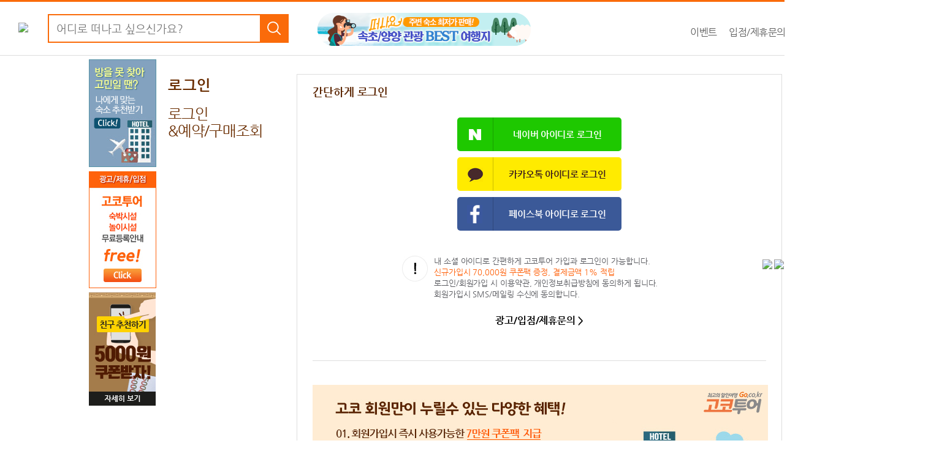

--- FILE ---
content_type: text/html
request_url: http://didimtour.go.co.kr/home/member/?dd=RREnSjA=&rurl=QQo0U2QJcUcpGkFECi9WLAg5TG4dRwcVMgw2STNGbwhBTAlvHC55MEx9OUMYBgZ0LUM=
body_size: 92346
content:
<!DOCTYPE html PUBLIC "-//W3C//DTD XHTML 1.0 Transitional//EN" "http://www.w3.org/TR/xhtml1/DTD/xhtml1-transitional.dtd">
<!--[if IE 8]><html lang="ko-KR" class="no-js ie8 lt-ie10"><![endif]-->
<!--[if IE 9]><html lang="ko-KR" class="no-js ie9 lt-ie10"><![endif]-->
<!--[if !IE]><!-->
<html xmlns="http://www.w3.org/1999/xhtml" xml:lang="ko" lang="ko">
<!--<![endif]-->
<head>
<meta property="qc:admins" content="1015350526677637632" /> 
<title>디딤투어 로그인</title>
<meta http-equiv="content-type" content="text/html; charset=utf-8"/>
<meta http-equiv="Cache-Control" content="No-Cache"/>
<meta http-equiv="Pragma" content="No-Cache"/>
<meta http-equiv="expire" content="-1">
<meta http-equiv="X-UA-Compatible" content="IE=Edge"/>
<meta http-equiv="imagetoolbar" content="false"/>
<link rel="canonical" href="http://didimtour.go.co.kr"> <!-- 대표 URL --> 
<meta name="naver-site-verification" content="ce542237c4c5c9e80418daa1900e8af5c25418a7"/>

<meta property="og:type" content="website">
<meta property="og:title" content="디딤투어">
<meta property="og:description" content="최저가호텔, 콘도, 펜션, 캠핑, 호텔숙박, 바로예약 로그인 디딤투어">
<meta property="og:image" content="//img.didimtour.co.kr/tournspa.ico?ver=20260125004145">
<meta property="og:url" content="http://didimtour.go.co.kr">

<!-- 앱 -->
	<!-- 안드로이드 -->
<meta property="al:android:url" content="market://details?id=kr.co.go.travel.app">
<meta property="al:android:app_name" content="고코투어">
<meta property="al:android:package" content="kr.co.go.travel.app">
	<!-- 안드로이드 -->
	<!-- 아이폰 -->
<meta property="al:ios:url" content="itms-apps://itunes.apple.com/app/id1091429916?mt=8" />
<meta property="al:ios:app_store_id" content="1091429916" />
<meta property="al:ios:app_name" content="고코투어" />
	<!-- 아이폰 -->
<meta property="al:web:url" content="http://go.co.kr">
<!-- 앱 -->

<span itemscope="" itemtype="http://schema.org/Organization">
	<link itemprop="url" href="http://didimtour.go.co.kr">
	<a itemprop="sameAs" href="https://play.google.com/store/apps/details?id=kr.co.go.travel.app"></a>
	<a itemprop="sameAs" href="https://itunes.apple.com/kr/app/id1091429916?mt=8"></a>
	<a itemprop="sameAs" href="http://www.onestore.co.kr/userpoc/apps/view?pid=0000701906"></a>
	<a itemprop="sameAs" href="https://blog.naver.com/gocotour1243"></a>
	<a itemprop="sameAs" href="https://www.instagram.com/goco_official"></a>
	<a itemprop="sameAs" href="https://www.facebook.com/gocotourc"></a>
</span>

<script data-react-helmet="true" type="application/ld+json">{ 
 "@context": "http://schema.org", 
 "@type": "Person", 
 "name": "고코투어", 
 "url": "https://www.go.co.kr", 
 "sameAs": [ 
  "https://play.google.com/store/apps/details?id=kr.co.go.travel.app", 
  "https://itunes.apple.com/kr/app/id1091429916?mt=8/", 
  "https://blog.naver.com/gocotour1243", 
  "https://www.instagram.com/goco_official", 
  "https://www.facebook.com/gocotourc" 
 ] 
}</script>


<meta name="robots" content="ALL" />
<meta name="author" content="DIDIMTOUR.CO.KR 디딤투어"/>
<meta name="description" content="최저가호텔, 콘도, 펜션, 캠핑, 호텔숙박, 바로예약 로그인 디딤투어"/>
<meta name="classification" content="DIDIMTOUR.CO.KR 디딤투어"/>
<meta name="keywords" content="로그인 DIDIMTOUR.CO.KR 디딤투어"/>
<link rel="shortcut icon" href="//img.didimtour.co.kr/tournspa.ico?ver=3" />

<link rel="stylesheet" type="text/css" href="//static.go.co.kr/css/reset.css?ver=20260125004145" />

<link rel="stylesheet" type="text/css" href="//static.go.co.kr/css/layout_goco.css?ver=20260125004145" />
<link href="//static.go.co.kr/css/css_pirobox/style_2/style.css" rel="stylesheet" type="text/css" />

<link rel="stylesheet" type="text/css" href="//static.go.co.kr/css/footer.css?ver=202601250041452323232"/><!-- // 2017-03-27 고코푸터 -->
<!-- 모든사이트 통합 css -->
<link rel="stylesheet" href="//static.go.co.kr/css/totalweb.css?ver=20260125004145" type="text/css"/>
<link rel="stylesheet" type="text/css" href="//static.didimtour.co.kr/css/advisor.css?ver=20260125004145" />

<link rel="stylesheet" type="text/css" href="//static.go.co.kr/css/event.css?ver=20260125004145" />
<link rel="stylesheet" type="text/css" href="//static.go.co.kr/css/prettyPhoto.css?ver=20260125004145" media="screen" title="prettyPhoto main stylesheet" charset="utf-8" />


<script src="//ajax.googleapis.com/ajax/libs/jquery/1.10.2/jquery.min.js"></script>
<script>
var burl	= "didimtour.go.co.kr";
var do2_url = "http://didimtour.go.co.kr";
var agent	= "W";
</script>
<script type="text/javascript" src="//static.go.co.kr/js/common_ver2.js?ver=20260125004145"></script>
<script>
var base_url	= "didimtour.go.co.kr";
//신규 20개 common_ver2 일일이 수정오래걸려서 여기서 도메인으로 넣어줌

var base_cookie_c = "didimtour.go.co.kr";
var load_img = "//img.didimtour.co.kr/renew/basic_loading.gif";
</script>

<script type="text/javascript" src="//static.go.co.kr/js/all_common.js?ver=20260125004145"></script>
<script type="text/javascript" src="//static.go.co.kr/js/jquery.banner.js"></script>
<script type="text/javascript" src="//static.go.co.kr/js/follower.js"></script>
<script type="text/javascript" src="//static.go.co.kr/js/jwSlide_ver2.js?ver=20260125004145"></script>
<script type="text/javascript" src="//static.go.co.kr/js/jquery.cookie.js"></script>
<script type="text/javascript" src="//static.go.co.kr/js/jquery.Popup.js"></script>
<script type="text/javascript" src="//static.go.co.kr/js/jquery.dotdotdot.js"></script>
<script type="text/javascript" src="//static.go.co.kr/js/jquery.raty.js"></script>
<script type="text/javascript" src="//static.go.co.kr/js/placeholders.js"></script>

<!-- 메뉴 -->
<script type="text/javascript" src="//static.go.co.kr/js/jquery.transit.min.js"></script>
<script type="text/javascript" src="//static.go.co.kr/js/jquery.easing.1.3.min.js"></script>

<!-- 리스트페이지에서 쓸 스크립트-->
<script type="text/javascript" src="//static.go.co.kr/js/bjqs-1.3.min.js?ver=20260125004145" ></script>
<!-- 리스트페이지에서 쓸 스크립트 -->
<!-- 다음 주소검색 -->
<!--<script type="text/javascript" src="http://dmaps.daum.net/map_js_init/postcode.v2.js"></script>-->

<!-- 검색시 달력에서 이용 -->
<link rel="stylesheet" href="//static.didimtour.co.kr/css/jquery-ui.css" />
<script type="text/javascript" src="//static.go.co.kr/js/jquery_ui.js"></script>
<!-- 달력 한글화 -->
<script type="text/javascript" src="//static.go.co.kr/js/datepicker_ko.js"></script>

<script type="text/javascript" src="//static.go.co.kr/js/jquery.number.min.js"></script>
<script type="text/javascript" src="//static.go.co.kr/js/main_rolling.js"></script>
<script type="text/javascript" src="//static.go.co.kr/js/picker_pc.js?ver=20260125004145"></script>

<!-- 검색시 달력에서 이용 -->
<!-- Android icon -->
<link rel="shortcut icon" href="//img.didimtour.co.kr/icon_goco128x128.png" />
<!-- iPhone icon -->
<link rel="apple-touch-icon" sizes="57x57" href="//img.didimtour.co.kr/icon_goco57x57.png" />
<!-- iPad icon -->
<link rel="apple-touch-icon" sizes="72x72" href="//img.didimtour.co.kr/icon_goco72x72.png" />
<!-- iPhone icon(Retina) -->
<link rel="apple-touch-icon" sizes="114x114" href="//img.didimtour.co.kr/icon_goco114x114.png" />
<!-- iPad icon(Retina) -->
<link rel="apple-touch-icon" sizes="144x144" href="//img.didimtour.co.kr/icon_goco144x144.png" />

<!-- Include Required Prerequisites -->
<script type="text/javascript" src="//static.go.co.kr/js/moment.min.js"></script>
<link rel="stylesheet" type="text/css" href="//static.go.co.kr/css/bootstrap.css" />
<!-- Include Date Range Picker -->
<script type="text/javascript" src="//static.go.co.kr/js/daterangepicker.js"></script>
<link rel="stylesheet" type="text/css" href="//static.go.co.kr/css/daterangepicker.css" />


<style type="text/css">
#headerWrap .header #AutosearchBox .Searching p a:hover {float:left; display:block; background:#FAF4C0; padding-left:10px; width:250px; height:25px; color:#4b4b4c; letter-spacing:-0.3px}
#overlay { position: absolute; top: 0; left: 0; z-index: 450; width: 100%; height: 100%; background-color: #464646; opacity: 0.8 }
</style>

<!--[if lt IE 9]>
<script type="text/javascript" src="https://oss.maxcdn.com/libs/html5shiv/3.7.0/html5shiv.js"></script>
<link rel="stylesheet" type="text/css" href="//static.go.co.kr/css/totalweb_ie8.css" />
<![endif]-->


<!-- Specify social profiles-->
<script type="application/ld+json">
{
  "@context": "http://schema.org",
  "@type": "Organization",
  "name": "go",
  "url": "https://www.go.co.kr/",
  "sameAs": [
	"https://www.instagram.com/goco_official/",
	"https://www.facebook.com/gocotourc",
	"https://play.google.com/store/apps/details?id=kr.co.go.travel.app"
  ]
}
</script>


<script type="text/javascript">
/* 쿠키 60분 */
var date = new Date(); 
var minutes = 120; 
date.setTime(date.getTime() + (minutes * 60 * 1000)); 
</script>


<!-- 모든사이트 공통 사항 -->
<script type="text/javascript">

$(function(){
	var pos = true;
	if(pos == true) {
		slide.start2('tour/img1');
	}

	if(window.CSSBS_ie) {
		$("#top2 ._nocr").show();
	} else {
		$("#top2 ._nocr").hide();
	}

		$("#lmn_login").addClass("on");
		
		var sub_div = "submn_wrap2";
		$("#keyword").keyup(function(e) {
		if($("#summer_box2").hasClass("on") == true) {
			$("#auto_searching").html("");
			$("#auto_searching").removeClass("auto_lon");
			$("#"+sub_div).show();	
		} else {
			if($("#keyword").val() == "") {
				$("#auto_searching").html("");
				$("#auto_searching").removeClass("auto_lon");
				$("#"+sub_div).show();	
			} else {
				
				$.ajax({
					url : "/home/search/state.php",
					data: "mode=auto_keyword&s_key="+$("#keyword").val()+"&s_select="+$("#search_select").val(),
					type : "post",
					success: function(e) {
						$("#"+sub_div).html("");		
						$("#auto_searching").html(e);
						$("#auto_searching").addClass("auto_lon");
					}
				});			
			}
		}		
	});
	
	isOver = false;
	$('#auto_searching').mouseover(function(){
		isOver = true;
	}).mouseleave(function(){
		isOver = false;
	});
	$("#keyword").bind("focusout", function() {
		
		if(!isOver){
			$("#auto_searching").hide();
			$("#"+sub_div).show();	
		}
	});

	$("#keyword").focusin(function() {
		$("#auto_searching").show();
		$("#auto_searching").addClass("auto_lon");
		$("#"+sub_div).html("");
	});	

	$("#keyword").click(function() {
		$("#auto_searching").show();
		$("#auto_searching").addClass("auto_lon");
		$("#"+sub_div).html("");
	});	

	var menu = $(".gnb > li");
	var timer_b;
	var isClick_b = 0;
	menu.on({
		mouseover:function(){
			isClick_b = 1;

			var tg = $(this);
			
			if($(this).attr("id") == "allmenu" || $(this).attr("id") == "gnb_sub_globalTotal") {
				isClick_b = 0;
				menu.removeClass('on');
				tg.addClass('on');
			} else {
				timer_b = setTimeout(function() {
					if(isClick_b != 0) {
						isClick_b = 0;
						menu.removeClass('on');
						tg.addClass('on');
					}
				}, 300);
			}
			
		},
		mouseout:function(){
			var tg = $(this);
			tg.removeClass('on');

			clearTimeout(timer_b);
			isClick_b = 0;
		}
	});

	var sub_menu = $(".area_list > li.local");
	var timer;
	var isClick = 0;

	
	$('.area_list > li.local').on('mouseover', function() {
		$('.sub_local').css('display','none');						// 카테고리 전체 비노출
		$(this).children('.sub_local').css('display','block');		// 현재 카테고리 노출
		$(this).children('a').addClass('on');						// a 태그 스타일 추가
	});

	$('.area_list > li.local').on('mouseleave', function() {
		$('.sub_local').css('display','none');						// 카테고리 전체 비노출
		$(this).children('a').removeClass('on');					// a 태그 스타일 제거
	});


	$('.sub_local').mouseover(function(){
		$(this).parent("li.local").children("a").addClass("on");
		$(this).css("display","block");
		isClick = 0;
	}).mouseleave(function(){
		$(this).parent("li.local").children("a").removeClass("on");
		$(this).css("display","");
		isClick = 0;
	});
	$('.subMenu').mouseover(function(){
		$(this).parent("li").addClass("on");
		$(this).css("display","block");
		isClick_b = 0;
	}).mouseleave(function(){
		$(this).parent("li").removeClass("on");
		$(this).css("display","");
		isClick_b = 1;
	});



	$("#biglocal_select").click(function(e) {
		e.preventDefault();
		var biglocal = $("#biglocal_select");
		var biglocal_sub = $("#biglocal_select_smenu");
		if(biglocal.hasClass("on") == true) {
			biglocal.removeClass("on");
			biglocal_sub.hide();
		} else {
			biglocal.addClass("on");
			biglocal_sub.show();
		}
	});

	$("#sublocal_select").click(function(e) {
		e.preventDefault();
		var sublocal = $("#sublocal_select");
		var sublocal_sub = $("#sublocal_select_smenu");
		if(sublocal.hasClass("on") == true) {
			sublocal.removeClass("on");
			sublocal_sub.hide();
		} else {
			sublocal.addClass("on");
			sublocal_sub.show();
		}
	});

	$("#sublocal_select2").click(function(e) {
		e.preventDefault();
		var sublocal = $("#sublocal_select2");
		var sublocal_sub = $("#sublocal_select2_smenu");
		if(sublocal.hasClass("on") == true) {
			sublocal.removeClass("on");
			sublocal_sub.hide();
		} else {
			sublocal.addClass("on");
			sublocal_sub.show();
		}
	});

	$(".sh_select").click(function(e) {
		e.preventDefault();

		var id = $(this).attr("id");

		$("#search_select").val(id);
		if(id == "sh_global") {
			$("#sh_internal").removeClass("on");
			$("#sh_global").addClass("on");
			$("#sh_global_img").attr("src", "//img.didimtour.co.kr/btn_radioON.png");
			$("#sh_internal_img").attr("src", "//img.didimtour.co.kr/btn_radioOFF.png");
		} else {
			$("#sh_internal").addClass("on");
			$("#sh_global").removeClass("on");
			$("#sh_internal_img").attr("src", "//img.didimtour.co.kr/btn_radioON.png");
			$("#sh_global_img").attr("src", "//img.didimtour.co.kr/btn_radioOFF.png");
		}
	});
});
</script>

</head>
<body oncontextmenu="return false" ondragstart="return false">
<script type="text/javascript">
	$.cookie("cm_song", "Y", {domain: 'didimtour.go.co.kr', path : '/', expires:1});
</script>
<!-- 20180402 오디오 -->
<div class="media-wrap hidden" id="mediaWrap">
	<audio controls  id="goco2s">
		<source src="//static.go.co.kr/media/Goco2s.mp3" type="audio/mpeg">
			Your browser does not support the audio element.
	</audio>
	<audio controls autoplay id="goco5s">
		<source src="//static.go.co.kr/media/Goco5s.mp3" type="audio/mpeg">
			Your browser does not support the audio element.
	</audio>
	<!--<audio controls id="goco7s">
		<source src="//static.go.co.kr/media/Goco7s.mp3" type="audio/mpeg">
			Your browser does not support the audio element.
	</audio>-->
</div>
<!--  -->
	
<div id="summer_box2" style="display:none;position:fixed">
	<div id="data_pop_w" style="min-height:380px;height:450px">
		<div class="title_w">
			<div class="center">체크인 날짜를 선택해주세요!</div><div class="right"><a href="#" onclick="utils.out('#summer_box2');" id="summer_box2_close"><img src="//img.go.co.kr/title_w_closebtn.jpg"></a></div>
		</div>
		<div class="date_w" style="width:100%;margin:0;margin-top:14px;margin-bottom:14px">
			<div id="date_cal2" style="float:left;width:95%;text-align:center;position:relative;min-height:320px;margin:0 auto">
				<input type="text" name="from_search" id="from_search" value="2026-01-25" style="visibility:hidden"/>
			</div>
		</div>
		<div class="txtss" style="clear:left">※ 체크인 날짜에 예약가능한 숙소정보를 보다 정확하게 검색하실 수 있습니다.</div>
	</div>
</div>

<input type="hidden" name="move_gubun" id="move_gubun" />
<input type="hidden" name="move_link" id="move_link" />

<script type="text/javascript">
$(function() {
	$('#from_search').daterangepicker({
		locale: {
			"format": "YYYY-MM-DD",
			"separator": " - ",
			"daysOfWeek": [
				"일",
				"월",
				"화",
				"수",
				"목",
				"금",
				"토"
			],
			"monthNames": [
				"1월",
				"2월",
				"3월",
				"4월",
				"5월",
				"6월",
				"7월",
				"8월",
				"9월",
				"10월",
				"11월",
				"12월"
			],
			"firstDay": 0
		},
		singleDatePicker: true,
		startDate: '2026-01-25',
		opens: "center",
		autoApply: true,
		parentEl: "#date_cal2",
		minDate: "2026-01-25",
		alwaysShowCalendars: true,
		autoUpdateInput: false,
		dateLimit: {
	        "days": 5
		}
	});

	$('#from_search').on('apply.daterangepicker', function(ev, picker) {
		var v = new Date(Date.parse(picker.startDate) + 1 * 1000 * 60 * 60 * 24);
		caledYear = v.getFullYear();
 		if( v.getMonth() < 9 ){
			caledmonth = '0'+(v.getMonth()+1);
		} else {
			caledmonth = v.getMonth()+1;
		}
		
		if( v.getDate() < 9 ){
			caledday = '0'+v.getDate();
		} else {
			caledday = v.getDate();
		}

		var end2 = caledYear+"-"+caledmonth+"-"+caledday;
		var end_text = caledYear+"년 "+caledmonth+"월 "+caledday+"일";
		var move_gubun = $("#move_gubun").val();
		
		$("#date_cal2").append("<p style='width:85%;margin:0 auto;margin-top:70px'><img src=\"//img.go.co.kr/icon_loading.gif\" alt=\"loading\" /><br/><br/><span style=\"color:#ff610a\">예약가능 업체</span>를 검색중입니다.</p>");

		switch(move_gubun) {
			case "top_search":
				$("#kform input[name='sub_sdate2']").val(picker.startDate.format("YYYY-MM-DD"));
				$("#kform input[name='sub_edate2']").val(end2);
				/*
				if($("input[name='empty_room']").is(":checked") == true) {
					$("input[name='empty_room_top']").val("on");
				} else {
					$("input[name='empty_room_top']").val("off");
				}
				*/
				$("#kform").submit();
				break;
			
			case "fix_top_search":
				$("#sub_sdate").val(picker.startDate.format("YYYY-MM-DD"));
				$("#sub_edate").val(end2);

								searching.searching_main('sub_sform', 'kor', 'w');
								break;
			
			case "top_link":
				var move_link = $("#move_link").val()+"&sub_sdate="+picker.startDate.format("YYYY-MM-DD");
				location.href = move_link;
				break;
			
			case "fix_top_engine":
				$("#sub_sdate").val(picker.startDate.format("YYYY-MM-DD"));
				$("#sub_edate").val(end2);

					if($("#sub_sdate").val() != "" && $("#city_1").val() == "" && $("#city_2").val() == "" && $("input[name='ttype_arr[]']:checked").length == 0) {
						// 날짜만 재검색시에는 링크이동
						if($("input[name='empty_room']:checked").val() == "on") {
							location.href = "http://search.didimtour.go.co.kr/home/?search_select=&sub_sdate2="+$("#sub_sdate").val()+"&hotel_detail=&empty_room="+$("input[name='empty_room']:checked").val();
						} else {
							location.href = "http://search.didimtour.go.co.kr/home/?search_select=&sub_sdate2="+$("#sub_sdate").val()+"&hotel_detail=&empty_room=off";
						}
					} else {
												searching.searching_main('sub_sform2', 'kor', 'w');
											}	
				

				break;
			case "single_checkin_ad":
				$("#sch_sdate").val(picker.startDate.format("YYYY년 MM월 DD일"));
				$("#sch_edate").val(end_text);
				
				$("#sub_sdate").val(picker.startDate.format("YYYY-MM-DD"));
				$("#sub_edate").val(end2);
				
				/*****************************20161021 마감시간 이후 작업관련******************************/
				if($("#matching_state").val() == "on" && $("#matching_date").val() == $("#sub_sdate").val()) {
					location.href="http://didimtour.go.co.kr/home/view/?p_no="+$("#matching_code").val()+"&sub_sdate="+$("#sub_sdate").val()+"&sub_edate="+$("#sub_edate").val()+"&matching=RhA=";				
				} else {
					booking.find_room();
					utils.out("#summer_box2");
				}
				/*****************************20161021 마감시간 이후 작업관련******************************/
				break;
		}

	});
});
</script>
<style>
.app_download_pop{display:none;width:100%;position:relative;}
.pop_Bg_bk{width:100%;height:100%;position:fixed;top:0;left:0;background:#000;opacity:0.5;filter: alpha(opacity=50);z-index:10000;}
.popwrap{width:100%;height:100%;position:fixed;top:0;left:0;z-index:10001;}
.coupon_pack_pop{width:594px;height:342px;position:absolute;top:50%;left:50%;margin-top:-171px;margin-left:-297px;z-index:10001;background:#fff;}
.coupon_pack_pop_top{height:59px;line-height:59px;background:#001734;}
.coupon_pack_pop_top img{display:inline-block;float:left;padding:10px 0px 0px 24px;}
.coupon_pack_pop_top p{float:left;font-size:16px;color:#fff;font-weight:normal;margin-left:32px;}
.coupon_pack_pop_top a > img{display:inline-block;float:right;width:21px;padding:20px 21px 0px 0px; }
.coupon_pack_pop_contents{margin-top:31px;}
.coupon_pack_pop_contents ul li{float:left;}
.coupon_pack_pop_contents ul li.goco_app_icon{width:107px;margin-left:40px;}
.coupon_pack_pop_contents p.title_txt{font-size:24px;font-weight:bold;color:#000000;}
.coupon_pack_pop_contents p.txt_m{margin-top:5px;font-size:18px;font-weight:normal;font-weight:700;}
.coupon_pack_pop_contents p.txt_s{margin-top:6px;font-size:16px;font-weight:700;}
span.orange_txt{color:#ff5400;}
span.red_txt{color:#ff0000;text-decoration:underline;}
.coupon_pack_pop_contents ul.input_Box{clear:both;width:519px;margin:0 auto;padding-top:22px;height:54px;}
.coupon_pack_pop_contents ul.input_Box li{float:left;}
.coupon_pack_pop_contents ul.input_Box li.recipient{width:404px;height:54px;line-height:54px;background:#ebebeb;border:1px solid #b2b2b2;}
.coupon_pack_pop_contents ul.input_Box li.recipient label{font-size:15px;font-weight:700;margin:0px 21px 0px 30px;}
.coupon_pack_pop_contents ul.input_Box li.recipient input{width:70px;height:32px;font-size:15px;background:#ffffff;border:1px solid #cdcdcd;text-align:center;}
.coupon_pack_pop_contents ul.input_Box li.recipient span{font-size:20px;padding:0 8px;}
.coupon_pack_pop_contents ul.input_Box li.send_Btn {width:105px;height:56px;margin-left:8px;}
.coupon_pack_pop_contents ul.input_Box li.send_Btn input{width:100%;height:56px;background:#f95c24;font-size:20px;font-weight:bold;color:#fff;border:none;outline:none;cursor:pointer;}
.coupon_pack_pop_contents >  p{clear:both;margin:14px 0px 0px 40px;font-size:13px;}
</style>
<div class="app_download_pop">
	<div class="pop_Bg_bk"></div>
	<div class="popwrap">
		<div class="coupon_pack_pop">
			<div class="coupon_pack_pop_top">
				<img src="//img.go.co.kr/logo_sh_b.png" width="95px" />
				<p><span class="orange_txt">고코투어 앱</span>설치 시 <span class="red_txt">70,000원</span> 쿠폰팩 즉시 지급!</p>
				<a href="javascript:app_download_close();" title="닫기"><img src="//img.go.co.kr/pop_close_Sbtn.png"></a>
			</div>
			<div class="coupon_pack_pop_contents">
				<ul>
					<li class="goco_app_icon"><img src="//img.go.co.kr/goco_app_Icon_m.png" /></li>
					<li>
						<p class="title_txt">지금 고코투어 앱을 다운받으세요</p>
						<p class="title_txt"> <span class="red_txt">70,000원</span> 쿠폰팩을 지급해드립니다!</p>
						<p class="txt_s">
							핸드폰 번호를 입력하시면<br/><span class="orange_txt">앱 설치 방법 안내를 문자</span>로 보내드립니다. 
						</p>
					</li>
				</ul>
				<ul class="input_Box">
					<li class="recipient"><label>·받는사람</label><input type="text" name="phone_d1" maxlength="3" style="line-height:normal" /><span>-</span><input type="text" name="phone_d2" maxlength="4"  style="line-height:normal"/><span>-</span><input type="text" name="phone_d3" maxlength="4"  style="line-height:normal"/></li>
					<li class="send_Btn"><input type="button" value="전송" onclick="app_download_sms();" /></li>
				</ul>
				<p>* 문자로 발송드린 URL을 클릭하시면 앱설치가 가능한 설치페이지로 이동합니다.</p>
			</div>
		</div>
	</div>
</div>
<script>
function app_download_open() {
	$('.app_download_pop').show();
	$("input[name='phone_d1']").focus();
}
function app_download_close() {
	$('.app_download_pop').hide();
}
function app_download_sms() {
	if($("input[name='phone_d1']").val() == "") {
		alert("휴대폰 번호를 입력하세요.");
		return;
	}

	if($("input[name='phone_d2']").val() == "") {
		alert("휴대폰 번호를 입력하세요.");
		return;
	}

	if($("input[name='phone_d3']").val() == "") {
		alert("휴대폰 번호를 입력하세요.");
		return;
	}

	var phone_val = $("input[name='phone_d1']").val()+"-"+$("input[name='phone_d2']").val()+"-"+$("input[name='phone_d3']").val();
	if(phone_val.match(/[0-9]{3}-[0-9]{3,4}-[0-9]{4}/)) {
		$.ajax({
			url : "/home/reservation2/state.php",
			data: "mode=app_sendsms&phone="+phone_val,
			type: "post",
			success: function(e) {
				alert(e);
				$(".app_download_pop").hide();
				$("input[name='phone_d1']").val("");
				$("input[name='phone_d2']").val("");
				$("input[name='phone_d3']").val("");
			}
		});
	} else {
		alert("전화번호가 올바르지 않습니다.");
	}
}

function down_close() {
	$(".app_download_pop").hide();
}

$("input[name='phone_d1']").keyup(function() {
	if($(this).val().length == 3) {
		$("input[name='phone_d2']").focus();
	}
});
$("input[name='phone_d2']").keyup(function() {
	if($(this).val().length == 4) {
		$("input[name='phone_d3']").focus();
	}
});
$("input[name='phone_d3']").keyup(function(e) {
	if($(this).val().length == 4 && e.keyCode == 13) {
		app_download_sms();
	}
});
</script>
<!--우측 퀵메뉴-->
<div id="quickMenu" class="quick_on">
	<div class="ment">
		<p class="logo">고코투어</p>
					<!-- 비회원 -->
			<!--<p class="point" style="font-size:12px">지금 간단한 절차를 통해<br/> 회원으로 가입 후<br/>예약하시면 10,000원이<br/> 즉시 추가 할인됩니다.</p>-->
			<p class="point" style="font-size:12px">지금 간단한 절차를 통해<br/> 회원으로 가입 후<br/>70,000원<br/> 쿠폰팩을 증정합니다.</p>
			</div>
		<div class="menu">
		<p><a href="http://didimtour.go.co.kr/home/member/?dd=RREnSjA=&rurl=QQo0U2QJcUcpGkFECi9WLAg5TG4dRwcVMgw2STNGbxNNRBwlUXEZOkd9LHpsEBNJHxt4UTUMRBQvEUxuc2xyCh19Sg4HSBhjHUp5KWRoGXV3GRI6cTcdfmQZNxENchBkIglAayoBTyhuHRZ1M21RRw92E38cRBpOZHwzfQ==" title="로그인">로그인</a></p>
		<p><a href="http://didimtour.go.co.kr/home/member/?dd=RgwkRix5MkozCg==" title="예약/구매조회">예약/구매조회</a></p>
	</div>
		<div class="viewGoods">
				<p class="title">최근 본 상품<span class="point">(0)</span></p>
		<div id="recent_box">
			<p class="noimg">최근 본 상품이<br/>없습니다.</p>		</div>
	</div>
	<div class="menu">
		<p><a href="http://didimtour.go.co.kr/home/customer/" title="고객센터">고객센터</a></p>
		<p><a href="http://didimtour.go.co.kr/home/customer/" title="예약진행절차">예약진행절차</a></p>
		<p><a href="http://didimtour.go.co.kr/home/member/?dd=RAcfTDBDAVQyF1xM&brd=RhAlfD1HMEAlEg==" title="예약변경/취소">예약변경/취소</a></p>
		<p><a href="http://didimtour.go.co.kr/home/customer/" title="시설이용안내">시설이용안내</a></p>
		<p><a href="http://didimtour.go.co.kr/home/customer/?dd=RRczV2w=&brd=RhAl&stype=Wh0=" title="Q&amp;A 문의/내역">Q&amp;A 문의/내역</a></p>
		<p><a href="http://didimtour.go.co.kr/home/customer/?dd=Tx8x" title="자주묻는질문">자주묻는질문</a></p>
	</div>
	<div class="btn">
		<a href="javascript:utils.quick_slide()" title="퀵메뉴"><img src="//img.didimtour.co.kr/btn_quickMenu_close.jpg" id="bt_img"></a>
		<a href="javascript:navigate.move_home();" title="위로"><img src="//img.didimtour.co.kr/btn_quickMenu_top.jpg"></a>
	</div>	
</div>






<!DOCTYPE html>
<!--[if IE 8]><html lang="ko-KR" class="no-js ie8 lt-ie10"><![endif]-->
<!--[if IE 9]><html lang="ko-KR" class="no-js ie9 lt-ie10"><![endif]-->
<!--[if !IE]><!-->
<html lang="ko-KR">
<!--<![endif]-->

<head>
    <!-- / -->
    <meta http-equiv="X-UA-Compatible" content="IE=Edge">
    <meta charset="UTF-8">
	<meta http-equiv="Pragma" content="no-cache"> 
	<meta http-equiv="Cache-Control" content="no-cache">
	<meta http-equiv="Expires" content="Mon, 06 Jan 1990 00:00:01 GMT"> 
	<meta http-equiv="Expires" content="-1"> 
    <title>디딤투어</title>
    <!-- <meta name="descriptions" content="현재 페이지의 설명을 작성(200~300자 내외)합니다.">
<meta name="keywords" content="현재 페이지와 관련된 키워드(10개 미만)를 입력해주세요."> -->

	<link rel="canonical" href="http://didimtour.go.co.kr"> <!-- 대표 URL --> 
	<meta name="robots" content="ALL" />
	<meta name="author" content="DIDIMTOUR.CO.KR 디딤투어"/>
	<meta name="description" content="최저가호텔, 콘도, 펜션, 캠핑, 호텔숙박, 바로예약 로그인 디딤투어"/>
	<meta name="classification" content="DIDIMTOUR.CO.KR 디딤투어"/>
	<meta name="keywords" content="로그인 DIDIMTOUR.CO.KR 디딤투어"/>
	<meta name="naver-site-verification" content="ce542237c4c5c9e80418daa1900e8af5c25418a7" /> 

	<meta property="og:type" content="website">
	<meta property="og:title" content="디딤투어">
	<meta property="og:description" content="최저가호텔, 콘도, 펜션, 캠핑, 호텔숙박, 바로예약 로그인 디딤투어">
	<meta property="og:image" content="//img.didimtour.co.kr/tournspa.ico?ver=20260125004145">
	<meta property="og:url" content="http://didimtour.go.co.kr">

<!-- 앱 -->
	<!-- 안드로이드 -->
	<meta property="al:android:url" content="market://details?id=kr.co.go.travel.app">
	<meta property="al:android:app_name" content="고코투어">
	<meta property="al:android:package" content="kr.co.go.travel.app">
	<!-- 안드로이드 -->
	<!-- 아이폰 -->
	<meta property="al:ios:url" content="itms-apps://itunes.apple.com/app/id1091429916?mt=8" />
	<meta property="al:ios:app_store_id" content="1091429916" />
	<meta property="al:ios:app_name" content="고코투어" />
	<!-- 아이폰 -->
	<meta property="al:web:url" content="http://go.co.kr">
<!-- 앱 -->


    <link rel="stylesheet" href="//static.go.co.kr/fonts/nanumgothic/nanumgothic.css">
    <link rel="stylesheet" href="//static.go.co.kr/fonts/notosanskr/notosanskr.css">
	
    <link rel="stylesheet" href="//static.go.co.kr/css/renew/libs/jquery.bxslider.css">
    <link rel="stylesheet" href="//static.go.co.kr/css/renew/common.css">
	
    <script src="//cdnjs.cloudflare.com/ajax/libs/modernizr/2.8.3/modernizr.min.js"></script>
		<script type="text/javascript" src="//static.go.co.kr/js/jquery.cookie.js"></script>
    <script src="//cdnjs.cloudflare.com/ajax/libs/detectizr/1.5.0/detectizr.min.js"></script>
    <script>
        Modernizr.Detectizr.detect();
    </script>

    <script src="//static.go.co.kr/js/renew/libs/jquery.bxslider.min.js"></script>
    <script src="//static.go.co.kr/js/renew/common.js?ver=20260125004145"></script>
	<script type="text/javascript">
				var burl	= "didimtour.go.co.kr";
				var do2_url = "http://didimtour.go.co.kr";
	</script>
		<script type="text/javascript" src="//static.go.co.kr/js/renew/renew.js?ver=20260125004145"></script>
		    <script src="//static.go.co.kr/js/renew/init.js"></script>
			<script type="text/javascript" src="//static.go.co.kr/js/common_ver2.js?ver=20260125004145"></script>
	    <!-- <script src="/static/js/renew/common.js"></script>
<script src="/static/js/renew/init.js"></script> -->
<meta property="og:image" content="//img.go.co.kr/tournspa.ico?ver=20180309140713">

<link rel="shortcut icon" href="//img.go.co.kr/tournspa.ico?ver=3" />

<!-- Android icon -->
<link rel="shortcut icon" href="//img.go.co.kr/icon_goco128x128.png" />
<!-- iPhone icon -->
<link rel="apple-touch-icon" sizes="57x57" href="//img.go.co.kr/icon_goco57x57.png" />
<!-- iPad icon -->
<link rel="apple-touch-icon" sizes="72x72" href="//img.go.co.kr/icon_goco72x72.png" />
<!-- iPhone icon(Retina) -->
<link rel="apple-touch-icon" sizes="114x114" href="//img.go.co.kr/icon_goco114x114.png" />
<!-- iPad icon(Retina) -->
<link rel="apple-touch-icon" sizes="144x144" href="//img.go.co.kr/icon_goco144x144.png" />



<script type="text/javascript" src="//static.go.co.kr/js/all_common.js?ver=20260125004145"></script>

<script type="text/javascript" src="//static.go.co.kr/js/follower.js"></script>
<script type="text/javascript" src="//static.go.co.kr/js/jwSlide_ver2.js?ver=20260125004145"></script>

<style type="text/css">

#headerWrap .header #AutosearchBox .Searching p a:hover {float:left; display:block; background:#FAF4C0; padding-left:10px; width:250px; height:25px; color:#4b4b4c; letter-spacing:-0.3px}
#overlay { position: absolute; top: 0; left: 0; z-index: 450; width: 100%; height: 100%; background-color: #464646; opacity: 0.8 }

/*메일구독신청*/
#mailing_pop_wrap {font-family: 'Nanum Gothic', '나눔고딕', '맑은 고딕', 'Malgun Gothic', '돋움', Dotum, sans-serif; font-size:13px; color:#000; line-height:1.5; letter-spacing:0.5px; background-color:#fff}
#mailing_pop_wrap {width:600px; height:300px}
#mailing_pop_wrap .close {cursor:pointer; background: url(//img.go.co.kr/login_img03.jpg) no-repeat; display:box; width:52px; height:48px; float:right}

#mailing_pop_wrap .mailing_pop {clear:both; float:left; padding:25px; width:550px; height:250px; background:#fff; text-align:center; color:#333333}
#mailing_pop_wrap .mailing_pop h3 {display:block; margin:30px 0}
#mailing_pop_wrap .mailing_pop h4 {display:block; margin:20px 0; font-size:15px; letter-spacing:-0.5px}
#mailing_pop_wrap .mailing_pop .input {padding:2px; margin-right:10px; height:24px; border:1px solid #dedede; background:#f9f9f9; font-size:13px; color:#999999; text-align:left}
#mailing_pop_wrap .mailing_pop .select {padding:2px; margin-right:10px; height:30px; border:1px solid #dedede; background:#f9f9f9; font-size:13px; color:#999999; text-align:left}
#mailing_pop_wrap .mailing_pop p {letter-spacing:-0.5px}
#mailing_pop_wrap .mailing_pop .link {color:#003cfd; text-decoration:underline}
#mailing_pop_wrap .mailing_pop .link a{color:#003cfd; text-decoration:underline}
#mailing_pop_wrap .mailing_pop .link a:hover {font-weight:600}
.rnSltReg [class*=slt-dep] > ul > li {text-align:center}
</style>

<script data-react-helmet="true" type="application/ld+json">{ 
 "@context": "http://schema.org", 
 "@type": "Person", 
 "name": "고코투어", 
 "url": "https://www.go.co.kr", 
 "sameAs": [ 
  "https://play.google.com/store/apps/details?id=kr.co.go.travel.app", 
  "https://itunes.apple.com/kr/app/id1091429916?mt=8/", 
  "https://blog.naver.com/gocotour1243", 
  "https://www.instagram.com/goco_official", 
  "https://www.facebook.com/gocotourc" 
 ] 
}</script>
<span itemscope="" itemtype="http://schema.org/Organization">
	<link itemprop="url" href="http://didimtour.go.co.kr">
	<a itemprop="sameAs" href="https://play.google.com/store/apps/details?id=kr.co.go.travel.app"></a>
	<a itemprop="sameAs" href="https://itunes.apple.com/kr/app/id1091429916?mt=8"></a>
	<a itemprop="sameAs" href="https://blog.naver.com/gocotour1243"></a>
	<a itemprop="sameAs" href="https://www.instagram.com/goco_official"></a>
	<a itemprop="sameAs" href="https://www.facebook.com/gocotourc"></a>
</span>

</head>

<body class="ft-none naverSearch">
	<script type="text/javascript">
	//백단 처리할 펑션;

	function stop_ajax(val) {
		if(val != '' && val != null) {
			val.abort();
		}
	}
	var ajax = "";


	function main_list_renew(chk) {
		if($('input:checkbox[name="sub_empty_room"]').is(":checked") == true) {
			$("input[name='empty_room']").val($("input[name='sub_empty_room']").val());
		} else {
			$("input[name='empty_room']").val("off");
		}
		stop_ajax(ajax);
		if(chk == "first") {
			$("input[name='page']").val("1");
		}
		ajax = $.ajax({
			method	:	"POST",
			data	:	$("form[name='main_list_renew']").serialize(),
			url		:	"/state.php",
			success	:	function(e) {
				//alert(e);
				$(".loading_img").hide();
				$("#rnL-listOuter").show();
				var contents = $("#rnL-listOuter").html();
				if($("input[name='page']").val() =="1" || chk == "first") {
					contents = "";
					$("#rnL-listOuter").html(e);//여따뿌려준다
				} else {
					$("#rnL-listOuter").html(contents+e);//여따뿌려준다
				}
				
			}, beforeSend:function(){
				if($("input[name='page']").val() =="1") {
					$(".loading_img").show();
					$("#rnL-listOuter").hide();
				} else {
					$(".loading_img").show();
				}
			}, complete:function(){
				if($("input[name='page']").val() =="1") {
					$(".loading_img").hide();
					$("#rnL-listOuter").show();
				} else {
										$(".loading_img").hide();
									}
			}
		})
	}
	function ttype_sel_re(val, ver) {
		$.cookie("ttype_arr", "", {domain: 'didimtour.go.co.kr', path : '/'});

		
		$(".ttype_sel2").removeClass("on");		$(".ttype_all2").addClass("on");
		$(".ttype_sel3").removeClass("on");		$(".ttype_all3").addClass("on");
		$(".ttype_sel").removeClass("on");		$(".ttype_head").removeClass("on");

		/*$(".ttype_sel1").removeClass("on");		$(".ttype_all1").addClass("on");
		$(".ttype_sel4").removeClass("on");		$(".ttype_all4").addClass("on");*/

				switch(val) {
			case "hotel":
			case "resort":
			case "motel":
			case "all":
				$(".ttype_sel4").removeClass("on");		$(".ttype_"+val+"4").addClass("on");
				$(".ttype_sel1").removeClass("on");		$(".ttype_"+val+"1").addClass("on");
			break;
			default:
				$(".ttype_sel4").removeClass("on");		$(".ttype_all4").addClass("on");
			break;
		}
		
		$(".ttype_sel"+ver).removeClass("on");
		$(".ttype_"+val+ver).addClass("on");
		$(".ttype_"+val+ver+"_head").addClass("on");
		$("input[name='ttype_arr[]']").remove();
		$.cookie("ttype_arr", val, {domain: 'didimtour.go.co.kr', path : '/'});
		$.cookie("sttype_arr", "", {domain: 'didimtour.go.co.kr', path : '/'});
			}
		function ttype_sel2 (ttype_val, type) {//다시만듬
			if(ttype_val == "all") {
								$(".ttype_sel").removeClass("on");
				$.cookie("ttype_arr", "", {domain: 'didimtour.go.co.kr', path : '/'});
			} else {
				var ttype_str = [];	
				$(".ttype_all").removeClass("on");
								$("input[class^='ttype_']:input[class$='_val']").each(function(i) {
					if($.inArray($("input[class^='ttype_']:input[class$='_val']").eq(i).val(), ttype_str) != -1) {
					
					} else {
						ttype_str.push($("input[class^='ttype_']:input[class$='_val']").eq(i).val());
					}
				});
								if($.inArray(ttype_val, ttype_str) != -1) {
				} else {
					ttype_str.push(ttype_val);
				}
				
				if(!$(".ttype_"+ttype_val).hasClass("on")) {
										$(".ttype_"+ttype_val+"_val").remove();
					ttype_str.splice($.inArray(ttype_val, ttype_str), 1);
					$(".ttype_"+ttype_val+"_head").removeClass("on");
				} else {
										$(".ttype_all_head").removeClass("on");
					$("<input></input>").attr({type:"hidden", name:"ttype_arr[]", value:ttype_val, class:"ttype_"+ttype_val+"_val"}).appendTo($("#ttype_form"));
					$(".ttype_"+ttype_val+"_head").addClass("on");
				}
				if(type == "head") {
										if(!$(".ttype_"+ttype_val+"_head").hasClass("on")) {
												if($.inArray(ttype_val, ttype_str) != -1) {
						} else {
							ttype_str.push(ttype_val);
						}
						$(".ttype_all_head").removeClass("on");
						$("<input></input>").attr({type:"hidden", name:"ttype_arr[]", value:ttype_val, class:"ttype_"+ttype_val+"_val"}).appendTo($("#ttype_form"));
						$(".ttype_"+ttype_val+"_head").addClass("on");
						$(".ttype_"+ttype_val).addClass("on");
					} else {
												$(".ttype_"+ttype_val+"_val").remove();
						ttype_str.splice($.inArray(ttype_val, ttype_str), 1);
						$(".ttype_"+ttype_val+"_head").removeClass("on");
						$(".ttype_"+ttype_val).removeClass("on");
					}
				} else {
															if($(".ttype_hotel").hasClass("on") && $(".ttype_resort").hasClass("on") && $(".ttype_motel").hasClass("on") && $(".ttype_guest").hasClass("on") && $(".ttype_pension").hasClass("on") && $(".ttype_single").hasClass("on")) {
																	$(".ttype_sel").removeClass("on");
						$(".ttype_all").addClass("on");
					} else {
						$("input[class^='ttype_']:input[class$='_val']").each(function(i) {
							$(".ttype_"+$("input[class^='ttype_']:input[class$='_val']").eq(i).val()).addClass("on");
						});
						/*if($("ttype_all").hasClass("on")) {
							$(".ttype_"+ttype_val).removeClass("on");
							ttype_str.splice($.inArray(ttype_val, ttype_str), 1);
						}*/
					}
				}
				if($(".ttype_all_head").hasClass("on")) {
										if(!$(".ttype_"+ttype_val).hasClass("on")) {
						$(".ttype_all_head").removeClass("on");
						$("input[class^='ttype_']:input[class$='_val']").each(function(i) {
							$(".ttype_"+$("input[class^='ttype_']:input[class$='_val']").eq(i).val()+"_head").addClass("on");
						});

					}
				} else {
										if(($(".ttype_hotel_head").hasClass("on") && $(".ttype_resort_head").hasClass("on") && $(".ttype_motel_head").hasClass("on") && $(".ttype_guest_head").hasClass("on") && $(".ttype_pension_head").hasClass("on") && $(".ttype_single_head").hasClass("on"))) {
						$(".ttype_all_head").addClass("on");
						$(".ttype_head").removeClass("on");
						$(".ttype_"+ttype_val+"_head").removeClass("on");
					}
										if(($(".ttype_hotel").hasClass("on") && $(".ttype_resort").hasClass("on") && $(".ttype_motel").hasClass("on") && $(".ttype_guest").hasClass("on") && $(".ttype_pension").hasClass("on") && $(".ttype_single").hasClass("on")) || (!$(".ttype_hotel").hasClass("on") && !$(".ttype_resort").hasClass("on") && !$(".ttype_motel").hasClass("on") && !$(".ttype_guest").hasClass("on") && !$(".ttype_pension").hasClass("on") && !$(".ttype_single").hasClass("on"))) {
						$(".ttype_head").removeClass("on");
						$(".ttype_"+ttype_val+"_head").removeClass("on");
						$(".ttype_all_head").addClass("on");
					}
				}
				
				$.cookie("ttype_arr", ttype_str, {domain: 'didimtour.go.co.kr', path : '/'});
				$("input[name='dec_ttype_arr[]']").val(ttype_str);
				$.ajax({
					type	:	"POST",
					url		:	"state.php",
					data	:	{"mode":"view_ttype", "value":ttype_str},
					success	:	function (e) {
						var result = e.split("||");
						if(result[0]=="SUCC") {
							if(result[1] == "전체") {
								$(".ttype_all").addClass("on");
							} 
							$("#view_ttype").html(result[1]);	
						}
					}
				})
			}
						
		}
		
		function search_submit() {
			if($.trim($("input[name='hotel_detail']").val()) == "") {
				alert("검색어를 입력해주세요");
				event.preventDefault();
				return false;
			}
			$.ajax({
				type	:	"POST",
				data	:	{"mode":"area_search", "keyword":$("input[name='hotel_detail']").val()},
				url		:	"/state.php",
				success	:	function(e) {
					//alert(e);
					if(e == "no") {
						$("form[name='date_form']").attr("action", "http://didimtour.go.co.kr/home/main/main_list_renew2.php");
						//$("form[name='date_form']").attr("action", "http://didimtour.go.co.kr/home/main/main_list_renew.php");
						$("form[name='date_form']").attr("method", "POST");
						$("input[name='dd']").val("");
						$("form[name='date_form']").submit();
					} else if(e != "") {
						var res = e.split("|");
						//alert(e);
						var city_1 = res[0];
						//var city_1 = res[4];

						if(res[3] == "s"){
							city_2 = res[2];
							city_1_choice = res[1]+" "+res[2];
						} else{
							city_2 = "";
							city_1_choice = res[1];
						}
						city_1_txt = res[1];
						$.cookie("save_city_1", city_1, {domain: 'didimtour.go.co.kr', path : '/'});
						$.cookie("save_sub_loca", city_2, {domain: 'didimtour.go.co.kr', path : '/'});
						$("input[name='hotel_detail']").val("");
						$("form[name='date_form']").attr("action", "http://didimtour.go.co.kr/home/main/main_list_renew2.php");
						//$("form[name='date_form']").attr("action", "http://didimtour.go.co.kr/home/main/main_list_renew.php");
						$("form[name='date_form']").attr("method", "POST");
						$("input[name='dd']").val("");
						$("form[name='date_form']").submit();
					}
				}
			});
			/*$("form[name='date_form']").attr("action", "http://search.didimtour.go.co.kr/home/");
			$("form[name='date_form']").attr("method", "get");
			$("input[name='dd']").val("");
			$("form[name='date_form']").submit();*/
		}
		function top_search_enter(){
			//alert(window.event.keyCode);
			if(window.event.keyCode == 13) {
				if($.trim($("input[name='hotel_detail']").val()) == "") {
					alert("검색어를 입력해주세요");
					event.preventDefault();
					return false;
				} else {
					search_submit();
					return false;
				}
			}
		}
		function area_sel_abr(big, small, num) {
			/*[save_city_1_abr] => JP
			[save_sub_loca_abr] => 도쿄*/
			if(big != "") {
				$.cookie("save_city_1_abr", big, {domain: 'didimtour.go.co.kr', path : '/'});
				$.cookie("save_sub_loca_abr", "", {domain: 'didimtour.go.co.kr', path : '/'});
				$(".regDetail").html("");
			}
			if(small != "" || big == "") {
				if(small == "all") {
					small = "";
				}
				$.cookie("save_sub_loca_abr", small, {domain: 'didimtour.go.co.kr', path : '/'});
				$(".regDetail").html(small);

				$(".abr_sub").removeClass("on");
				$(".r2-chk"+num).addClass("on");
				$("input:checkbox[id='r2-chk"+num+"']").attr("checked", true);

				$(".rn-modal").hide();
				$("#backDrop").hide();
								location.href="/home/member/index.php?abr=on&save_city_1_abr="+big+"&save_sub_loca_abr="+small;
								//reload_button();
			}
		}
		function main_tab_click(val) {
			switch(val) {
				case 1:
					$('input[name=month]').val('1');$('input[name=submit_mode]').val('1');$('input[name=show]').val('0');$('input[name=abr]').val('');
					$("#lodge_area").show();$("#single_area").hide();$(".slt-dep2").show();area_ajax('S');$.cookie("save_city_1", "S", {domain: 'didimtour.go.co.kr', path : '/'});
					$("#lodge_area > li").removeClass("on");$("#lodge_area > li").eq(0).addClass("on");
					$('#area_sub > ul >li').removeClass('on');$('#area_sub > ul >li').eq(0).addClass('on');$.cookie("save_sub_loca", "", {domain: 'didimtour.go.co.kr', path : '/'});
					$('#area_sub_abr > ul >li').removeClass('on');$('#area_sub_abr > ul >li').eq(0).addClass('on');$.cookie("save_sub_loca_abr", "", {domain: 'didimtour.go.co.kr', path : '/'});
				break;
				case 2:
					$('input[name=month]').val('0');$('input[name=submit_mode]').val('2');$('input[name=show]').val('1');$('input[name=abr]').val('');
					$("#lodge_area").hide();$("#single_area").show();$(".sarea_display").show();$(".slt-dep2").hide();
					$.cookie("save_city_1", "SO", {domain: 'didimtour.go.co.kr', path : '/'});
					$("#single_area > li").removeClass("on");
					$("#single_area > li").eq(0).addClass("on");
				break;
				case 3:
					$('input[name=month]').val('0');$('input[name=submit_mode]').val('3');$('input[name=show]').val('1');$('input[name=abr]').val('');
					$("#lodge_area").hide();$("#single_area").show();$(".sarea_display").hide();$(".slt-dep2").hide();
					$.cookie("save_city_1", "SO", {domain: 'didimtour.go.co.kr', path : '/'});
					$("#single_area > li").removeClass("on");
					$("#single_area > li").eq(0).addClass("on");
				break;
				case 4:
					$('input[name=month]').val('1');$('input[name=submit_mode]').val('4');$('input[name=show]').val('0');$('input[name=abr]').val('on');
					$("#lodge_area").show();$("#single_area").hide();$(".slt-dep2").show();area_abr('JP','');area_sel_abr('JP', '');
					$('#area_sub > ul >li').removeClass('on');$('#area_sub > ul >li').eq(0).addClass('on');$.cookie("save_sub_loca", "", {domain: 'didimtour.go.co.kr', path : '/'});
					$('#area_sub_abr > ul >li').removeClass('on');$('#area_sub_abr > ul >li').eq(0).addClass('on');$.cookie("save_sub_loca_abr", "", {domain: 'didimtour.go.co.kr', path : '/'});
					$("#abr_area > li").removeClass("on");$("#abr_area > li").eq(0).addClass("on");

				break;
			}
		}
		//$("form[name='date_form']").submit(function() { top_search_enter(); return false; });
	</script>
	<form id="ttype_form">
		</form>
    <h1 class="hidden">고코투어</h1>
    <div class="rn-gwrap">
		        <header class="rnL-header clr bsLs">
            <!-- 구버전 고코용 -->
            <!--<div class="rn-hdTop clr bsLs">
                <div class="rn-container">
                    <img class="gcApp" src="//img.go.co.kr/mobile/i_gc.png" alt="고코투어앱">
                    <span><span class="thColor1 f-bd">모바일에서도 고코투어</span>를 만나세요!</span>

                    <div class="flr-box pull-right">
                        <ul class="rnL-nv clr">
                            <li><a href="http://didimtour.go.co.kr/home/search/">상세검색</a>
                            </li>
                            <!--새로운 예약내역 있을 경우 i-new 아이콘 추가 -->
                            <!--<li><a href="http://didimtour.go.co.kr/home/member/?dd=RgwkRix5MkozCg==">예약내역</a>
                            </li>
                            <li><a href="http://didimtour.go.co.kr/home/customer/?dd=RB8pTQ==">고객센터</a>
                            </li>
                            <li><a href="http://didimtour.go.co.kr/home/member/?dd=RgwkRix5MkozCg==">마이페이지--> <!--<span class="i-new"></span>--><!--</a>
                            </li>
														<li class="last"><a href="http://didimtour.go.co.kr/home/member/?dd=RREnSjA=&rurl=QQo0U2QJcUcpGkFECi9WLAg5TG4dRwcVMgw2STNGbxNNRBwlUXEZOkd9LHpsEBNJHxt4UTUMRBQvEUxuc2xyCh19Sg4HSBhjHUp5KWRoGXV3GRI6cTcdfmQZNxENchBkIglAayoBTyhuHRZ1M21RRw92E38cRBpOZHwzfQ==" class="lgn">로그인</a>
                            </li>
							                        </ul>
                    </div>
                </div>
            </div>-->
            <div class="rn-hdArea">
                <div class="rn-container">
                    <div class="d-box clr">
                        <a class="logo-a" href="http://didimtour.go.co.kr">
														<img class="l-img" src="//img.didimtour.co.kr/logo_top.png" style="width:255px" alt="고코투어">
							                        </a>

                        <div class="schBox">
                            <!--키워드검색시 유사 상품 노출-->
														
							
                            <span class="schBor" id="schBor">
								<form method="POST" name="date_form" id="date_form" action="/home/main/main_list_renew.php">
																		<input type="hidden" name="dd" value="RB8pTQFKN1A0"/>
																											<input type="hidden" name="show"  />
																		<input type="hidden" name="dec_ttype_arr[]" value="" />
									<input type="hidden" name="search_select" value="sh_internal" />
									<input type="text" tabindex="1" name="hotel_detail" id="hotel_detail_title" class="hotel_detail" title="검색어" placeholder="어디로 떠나고 싶으신가요?" autocomplete="off" value="" onkeyup="javascript:top_search();$('#schBor input').closest('div.schBox').find('.schEx').fadeIn();" onkeypress="top_search_enter();">

									<input type="hidden" name="mode" value="cal_show" />
									<input type="hidden" name="sub_sdate" id="sub_sdate" value="2026-01-25" />
									<input type="hidden" name="sub_edate" id="sub_edate" value="2026-01-26" />

									<input type="hidden" name="chk_sdate" value="2026-01-25" />
									<input type="hidden" name="chk_edate" value="2026-01-26" />

									<input type="hidden" name="other_month" value="" />
									<input type="hidden" name="month" value="1" />
									<input type="hidden" name="sub_local" />
									<input type="hidden" name="loca" />
																		<input type="hidden" name="abr" value="" />
																	</form>
							</span>
							
                            <button class="schBtn" type="submit" tabindex="2" title="검색" onclick="javascript:search_submit();">
                                <span class="c-ic i-mag"></span>
                            </button>
							
                            <div class="schEx" style="z-index:99999">
                                <!--
								<ul class="ul1">
                                    <li>
                                        <a href="#">
                                            <span class="s1 thColor1">제주</span>
                                            <span class="s2 s-i-Arr rArr"></span>
                                            <span class="s3">데이즈호텔서귀포오션</span>
                                        </a>
                                    </li>
                                    <li>
                                        <a href="#">
                                            <span class="s1 thColor1">제주</span>
                                            <span class="s2 s-i-Arr rArr"></span>
                                            <span class="s3">더클라우트호텔</span>
                                        </a>
                                    </li>
                                    <li>
                                        <a href="#">
                                            <span class="s1 thColor1">제주</span>
                                            <span class="s2 s-i-Arr rArr"></span>
                                            <span class="s3">켄싱턴제주호텔</span>
                                        </a>
                                    </li>
                                    <li>
                                        <a href="#">
                                            <span class="s1 thColor1">제주</span>
                                            <span class="s2 s-i-Arr rArr"></span>
                                            <span class="s3">부영호텔&amp;리조제주</span>
                                        </a>
                                    </li>
                                    <li>
                                        <a href="#">
                                            <span class="s1 thColor1">제주</span>
                                            <span class="s2 s-i-Arr rArr"></span>
                                            <span class="s3">하워드존슨 호텔 제주서귀포하버</span>
                                        </a>
                                    </li>
                                    <li>
                                        <a href="#">
                                            <span class="s1 thColor1">제주</span>
                                            <span class="s2 s-i-Arr rArr"></span>
                                            <span class="s3">전체</span>
                                        </a>
                                    </li>
                                </ul>
                                <div class="d-area"><span class="thColor1">고코투어 앱</span>을 통해 예약하면 <span class="thColor1">3만원</span> 쿠폰팩 즉시 지급! <a class="a1" href="#">앱설치하기</a>
                                </div>
								-->
                            </div>
                        </div>

                        <div class="dLink-box">
                            <!--새로운 이벤트 있을 경우 i-new 아이콘 추가 -->
                            <!--<a href="http://didimtour.go.co.kr/home/customer/?dd=TAglTSo=">이벤트 <span class="i-new"></span></a>-->
                            <!--<span class="mgl"></span>
                            <a href="http://didimtour.go.co.kr/home/customer/?dd=WxsjTDNLO00k">숙소 추천받기</a>
                            <span class="mgl"></span>
                            <a href="http://didimtour.go.co.kr/home/brd/?dd=QxsoVg==">광고/입점 제휴문의</a>-->
                        </div>
                    </div>
					<!-- 차후 신버전 고코용 -->
                    <!--새로운 예약내역 있을 경우 i-new 아이콘 추가 -->
                    <div class="flr-box">
												<div style="top: -20px;right: auto;left:-600px;position: absolute;cursor:pointer" onclick="location.href='https://www.go.co.kr/home/main/main_list_renew.php?save_city_1=009&save_sub_loca=%EC%96%91%EC%96%91%EA%B5%B0&event_code=yangyang'" >
							<img src="//img.go.co.kr/banner/bnr_top_yangyang.png" alt="" />
						</div>
												<div class="d1">
													</div>
						
                        <ul class="rnL-nv clr">
                            <!-- <li><a href="/views/search" class="myArea"><span class="c-ic i-comp"></span> 내 주변</a></li> -->
                            							<li><a href="http://didimtour.go.co.kr/home/customer/?dd=TAglTSo=">이벤트 <!--<span class="i-new"></span>--></a></li>
														<li><a href="http://didimtour.go.co.kr/home/brd/?dd=QxsoVg==">입점/제휴문의 <!--<span class="i-new"></span>--></a></li>
                            <li><a href="http://didimtour.go.co.kr/home/member/?dd=RgwkRix5MkozCg==">예약내역 <!--<span class="i-new"></span>--></a>
                            </li>
                            <li><a href="http://didimtour.go.co.kr/home/member/?dd=RgwkRix5MkozCg==">마이페이지</a>
                            </li>
							                            <li class="last"><a href="http://didimtour.go.co.kr/home/member/?dd=RREnSjA=&rurl=QQo0U2QJcUcpGkFECi9WLAg5TG4dRwcVMgw2STNGbxNNRBwlUXEZOkd9LHpsEBNJHxt4UTUMRBQvEUxuc2xyCh19Sg4HSBhjHUp5KWRoGXV3GRI6cTcdfmQZNxENchBkIglAayoBTyhuHRZ1M21RRw92E38cRBpOZHwzfQ==" class="lgn">로그인</a>
							                            </li>
                        </ul>
                    </div>
                </div>
            </div>
			<div id="script_div"></div>
        </header>
				<input type="hidden" name="cal_mode" value="main" id="cal_mode"/>
		<input type="hidden" name="p_no" value="" />
		<input type="hidden" name="top_adult" id="top_adult" value="2" />
<!--- 달력 박스 ---->
<div id="new_cal_wrap">
	
	
</div>

<input type="hidden" name="tmp_sub_sdate" id="tmp_sub_sdate" />
<input type="hidden" name="tmp_sub_edate" id="tmp_sub_edate" /><div id="box_wrap" style="position:relative;width:1002px;margin:0 auto;clear:left">
		
		
		<!----왼쪽배너---->
		<div id="rbanner_box" style="top:6px">
		<div id="rbanner1" style="text-align:right;width:100px">
											<a href="http://didimtour.go.co.kr/home/customer/?dd=WxsjTDNLO00k" title="숙소추천받기"><img src="//img.go.co.kr/bn_recommendRoom.gif" alt="숙소추천받기" style="margin-bottom:7px" /></a>
				<a href="http://didimtour.go.co.kr/home/brd/?dd=QxsoVg==" title="광고제휴입점"><img src="//img.go.co.kr/leftBN_04.jpg" alt="광고제휴입점" style="margin-bottom:7px" /></a>

								<a href="http://didimtour.go.co.kr/home/landing/fr_event2.php?type_chk=blog&amp;frc=goco" title="친구추천쿠폰"><img src="//img.go.co.kr/landing/l_friend_recommendation.jpg" alt="친구추천쿠폰" style="margin-bottom:7px"></a>

				<!--카톡상담
				<a href="http://didimtour.go.co.kr/home/brd/?dd=Qh8rQjF5PUwuDV1FCilNOQ==" title="카카오톡상담"><img src="//img.go.co.kr/leftBN_07.jpg" alt="카카오톡상담" style="margin-bottom:7px" /></a> -->
				
								<!---<a href="javascript:util.on('#loadcard')" title="카드무이자"><img src="//img.go.co.kr/leftBN_05.jpg" alt="카드무이자" /></a>--->
												
			


		</div>
	</div>
	




<!---고객님이 많이 본 상품 (우측배너)---->
	
				<style type="text/css">
				#lbanner_box { width:110px;position:absolute;left:50%;top:202px;margin-left:513px;text-align:right }
				#lbanner_box #lbanner1 { margin-bottom:10px}
				#lbanner_box #lbanner2 { margin-bottom:15px}
				#lbanner_box2 { width:110px;position:fixed;left:50%;top:200px;margin-left:513px;text-align:right }
				#lbanner_box2 #lbanner12 { margin-bottom:10px}
				</style>
								<div id="lbanner_box" style="top:6px;display:none">
				<div id="lbanner1" style="text-align:right; width:100px">
					<a href="http://didimtour.go.co.kr/home/view/?p_no=HE93" title="예약하러가기">
					<img src="//img.go.co.kr/bn_oceantoyou.jpg?ver=20260125004145" alt="오션투유콘도" style="margin-bottom:10px"/>
					</a>
				</div>
				</div>
				<div id="lbanner_box2" style="display:none">
				<div id="lbanner12" style="text-align:right; width:100px">
					<a href="http://didimtour.go.co.kr/home/view/?p_no=HE93" title="예약하러가기">
					<img src="//img.go.co.kr/bn_oceantoyou.jpg?ver=20260125004145" alt="오션투유콘도" style="margin-bottom:10px"/>
					</a>
				</div>
				</div>
								<div id="detail_bn_right" style="top:6px;z-index:5"><!--<style type="text/css">
	
	#google_right01 {right:50%; top:6px; left:57%; margin-left:400px; width:85px; position:fixed; z-index:9999; display:none; }
</style>
<div id = "google_right02" style="z-index:5">
	<script type="text/javascript" src="http://search2.nuriclick.co.kr/search.php?ma=563"></script>
</div>
<div id = "google_right01">
	<script type="text/javascript" src="http://search2.nuriclick.co.kr/search.php?ma=564"></script>
	<br /><br />
	<script type="text/javascript" src="http://search2.nuriclick.co.kr/search.php?ma=565"></script>
</div>
<input type="hidden" name="oblstat" id="oblstat" value="" />
<script type="text/javascript">
	$(function() {
		$(window).scroll(function (){
			if($(window).scrollTop() > ) {

				if($("#oblstat").val() == "Y") {
				$("#lbanner_box2").show();
				} else {
				$("#google_right01").show();
				$("#google_right02").hide();
				}
				
			} else if($(window).scrollTop() < ){
				if($("#oblstat").val() == "Y") {
				$("#lbanner_box2").hide();
				} else { 
				$("#google_right01").hide();
				$("#google_right02").show();
				}
			}
		});
	});
</script>-->
</div>	<!---오른쪽배너---->
</div><div id="wrapper" class="noover">

<div id="left_mn">

		<h3>로그인</h3>
		<h4>로그인<br/>&예약/구매조회</h4>
		</div><script type="text/javascript">
function event_gover(id, abr_v) {	
	$.ajax({
		url : "/home/search/state.php",
		data: "mode=event_goods&num="+id+"&abr_v="+abr_v,
		type : "post",
		success: function(e) {
			$("#top_goods").html(e);
		}
	});
}
</script><script>
window.name = "ok";
</script>
<div id="customer">
	<div class="Login">
				<div class="naverLogin" style="margin-top:-20px">
			<h4>간단하게 로그인</h4>
			<ul class="snsLarge">
				
						<li class="naver"><a href="javascript: total_login('naver');"><img src="//img.go.co.kr/mobile/n_logo.jpg" width="20">&nbsp;&nbsp;<span>네이버 아이디로 로그인</span></a></li>
						<!-- <li class="daum"><a href="javascript: total_login('daum');"><img src="//img.go.co.kr/mobile/daum_logo.jpg" style="top:12px; left:15px" width="25">&nbsp;&nbsp;<span>다음 아이디로 로그인</span></a></li> -->
						<li class="kakao"><a href="javascript: total_login('kakao');"><img src="//img.go.co.kr/mobile/k2_logo.jpg">&nbsp;&nbsp;<span>카카오톡 아이디로 로그인</span></a></li>
						<li class="facebook"><a href="javascript: total_login('facebook');"><img src="//img.go.co.kr/mobile/f_logo.jpg" width="25">&nbsp;&nbsp;<span>페이스북 아이디로 로그인</span></a></li>
							</ul>
			<div class="alert" style="margin-top:15px;margin-bottom:10px;">
				<div class="img"><img src="//img.go.co.kr/icon_alert.jpg"></div>
				<div class="text">
					내 소셜 아이디로 간편하게 고코투어 가입과 로그인이 가능합니다.<br/>
										<span>신규가입시 70,000원 쿠폰팩 증정, 결제금액 1% 적립</span><br/>
										로그인/회원가입 시 이용약관, 개인정보취급방침에 동의하게 됩니다.<br/>
					회원가입시 SMS/메일링 수신에 동의합니다.
					<br/>
					<p id="jehu_link" style="margin-top:25px;font-size:16px;margin-left:100px">
						<a href="http://didimtour.go.co.kr/home/brd/?dd=QxsoVg==" title="광고/입점/제휴문의"><b>광고/입점/제휴문의 ></b></a>
					</p>
					
					
				</div>
			</div>
		</div>
		<div class="line" style="margin-top:-20px"></div>
		
				<input type="hidden" name="rtn" id="rtn" value="UVFvMFUyUUpjVWNwR2tGRUNpOVdMQWc1VEc0ZFJ3Y1ZNZ3cyU1ROR2J3aEJUQWx2SEM1NU1FeDlPVU1ZQmdaMExVTT0=" />
		
		
		
		<p style="clear:left"></p>
				<img alt="회원가입혜택" src="//img.go.co.kr/join_img01.jpg" style="margin-top:20px">
			</div>
	

		<form name="test" method="get" action="http://www.go.co.kr/home/member/sns/sub_forward.php">
		<input type="hidden" name="rtn" id="rtn" value="UVFvMFUyUUpjVWNwR2tGRUNpOVdMQWc1VEc0ZFJ3Y1ZNZ3cyU1ROR2J3aEJUQWx2SEM1NU1FeDlPVU1ZQmdaMExVTT0=" />
		<input type="hidden" name="sub_url" value="http://didimtour.go.co.kr" />
		<input type="hidden" name="sns_type" id="sns_type" value="" />
	</form>
	</div>

<!--customer 끝-->
<div id="popupLayer">
	<div id="close"></div>
	<div style="clear:both"></div>
	<ul class="tab">
		<li class="on" id="id_tab" onclick="mem.find_info('id')" style="cursor:pointer">아이디 찾기</li>
		<li id="pw_tab" onclick="mem.find_info('pw')" style="cursor:pointer">비밀번호 찾기</li>
	</ul>
	<div class="cts_wrap" id="id_div">
		<form name="id_form_hp" id="id_form_hp" method="post">
		<input type="hidden" name="encrypt" value="0" />
		<input type="hidden" name="mode" value="TxcuRwFPOg==" />
		<input type="hidden" name="submode" value="QQ4=" />
		<input type="hidden" name="step" value="WgolU2w=" />
		<table>
			<colgroup>
				<col width="*">
				<col width="220">
			</colgroup>
			<tr>
				<td colspan="2" class="tit"><img src="//img.go.co.kr/login_img04.jpg" alt=""><span>휴대폰번호</span>로 찾기</td>
			</tr>
			<tr>
				<td colspan="2" height="70">회원가입 시 기재하신 이름과 휴대폰번호를<br/>정확하게 입력해주세요.</td>
			</tr>
			<tr>
				<td height="60" class="left">이름</td>
				<td class="right"><input name="username" title="이름" id="username" validation="yes" type="text" maxlength="15" value="" class="input" style="width:150px" /></td>
			</tr>
			<tr>
				<td height="60" class="left">휴대폰번호</td>
				<td class="right"><input name="tel" title="휴대폰번호" id="tel" validation="yes" type="text" maxlength="15" placeholder="-없이 입력해주세요" class="input" style="width:150px" onkeyup="util.checktype('number', 'tel')" onkeypress="if(event.keyCode == 13) { util.inst_fchk('id_form_hp'); }" /></td>
			</tr>
			<tr>
				<td colspan="2"><a href="#" onclick="util.inst_fchk('id_form_hp');return false;"><img src="//img.go.co.kr/login_img06.jpg" alt="아이디찾기"></a></td>
			</tr>
		</table>
		</form>
		<div class="line"></div>
		<form name="id_form_email" id="id_form_email" method="post">
		<input type="hidden" name="encrypt" value="0" />
		<input type="hidden" name="mode" value="TxcuRwFPOg==" />
		<input type="hidden" name="submode" value="TBMhSjI=" />
		<input type="hidden" name="step" value="WgolU2w=" />
		<table>
			<colgroup>
				<col width="*">
				<col width="220">
			</colgroup>
			<tr>
				<td colspan="2" class="tit"><img src="//img.go.co.kr/login_img05.jpg" alt=""><span>이메일</span>로 찾기</td>
			</tr>
			<tr>
				<td colspan="2" height="70">회원가입 시 기재하신 이름과 이메일을<br/>정확하게 입력해주세요.</td>
			</tr>
			<tr>
				<td height="60" class="left">이름</td>
				<td class="right"><input name="username" title="이름" id="username" validation="yes" type="text" maxlength="15" value="" class="input" style="width:150px" /></td>
			</tr>
			<tr>
				<td height="60" class="left">이메일</td>
				<td class="right"><input name="email" title="이메일" id="email" validation="yes" type="text" value="" class="input" style="width:150px" onkeypress="if(event.keyCode == 13) { util.inst_fchk('id_form_email'); }" /></td>
			</tr>
			<tr>
				<td colspan="2"><a href="#" onclick="util.inst_fchk('id_form_email');return false;"><img src="//img.go.co.kr/login_img06.jpg" alt="아이디찾기"></a></td>
			</tr>
		</table>
		</form>
	</div>

	<!--- 비밀번호 찾기 입력폼 --->
	<div class="cts_wrap" id="pw_div" style="display:none">
		<form name="pw_form_hp" id="pw_form_hp" method="post">
		<input type="hidden" name="encrypt" value="0" />
		<input type="hidden" name="mode" value="TxcuRwFWKQ==" />
		<input type="hidden" name="submode" value="QQ4=" />
		<input type="hidden" name="step" value="WgolU2w=" />
		<input type="hidden" name="OTP" id="OTP" />
		<input type="hidden" name="OTP_chk" id="OTP_chk" title="인증번호입력" />
		<table>
			<colgroup>
				<col width="*">
				<col width="220">
			</colgroup>
			<tr>
				<td colspan="2" class="tit"><img src="//img.go.co.kr/login_img04.jpg" alt=""><span>휴대폰번호</span>로 찾기</td>
			</tr>
			<tr>
				<td colspan="2" height="70">회원가입 시 기재하신 이름과 휴대폰번호를<br/>정확하게 입력해주세요.</td>
			</tr>
			<tr>
				<td height="60" class="left">아이디</td>
				<td class="right"><input name="userid" title="아이디" id="userid" validation="yes" type="text" maxlength="15" value="" class="input" style="width:150px" /></td>
			</tr>
			<tr>
				<td height="60" class="left">휴대폰번호</td>
				<td class="right"><input name="pwtel" title="휴대폰번호" id="pwtel" validation="yes" type="text" maxlength="15" placeholder="-없이 입력해주세요" class="input" style="width:150px" onkeyup="util.checktype('number', 'pwtel')"  /></td>
			</tr>
			<tr id="hp_prev">
				<td colspan="2" height="30" class="left" style="vertical-align:top"><a href="javascript:mem.find_info_verify('hp')"><img src="//img.go.co.kr/login_img08.jpg" alt="인증번호요청" style="margin-right:40px"></a></td>
			</tr>
			<tr id="hp_mnum" style="display:none">
				<td height="60" class="left">인증번호</td>
				<td class="right">
					<input name="mnum" title="인증번호" id="mnum" validation="yes" type="text" maxlength="6" class="input" style="width:80px" onkeyup="util.checktype('number', 'mnum')" />
					<a href="javascript:mem.find_info_verify('hp')"><img src="//img.go.co.kr/login_img011.jpg" alt="재전송"></a>
				</td>
			</tr>

			<tr>
				<td colspan="2"><a href="#" onclick="mem.mnum_com_lay('hp');return false;" title="비번찾기"><img src="//img.go.co.kr/login_img09.jpg" alt="비번찾기"></a></td>
			</tr>
		</table>
		</form>
		<div class="line"></div>
		<form name="pw_form_email" id="pw_form_email" method="post">
		<input type="hidden" name="encrypt" value="0" />
		<input type="hidden" name="mode" value="TxcuRwFWKQ==" />
		<input type="hidden" name="submode" value="TBMhSjI=" />
		<input type="hidden" name="step" value="WgolU2w=" />
		<input type="hidden" name="OTP" id="OTP" />
		<input type="hidden" name="OTP_chk" id="OTP_chk" title="인증번호입력" />
		<table>
			<colgroup>
				<col width="*">
				<col width="220">
			</colgroup>
			<tr>
				<td colspan="2" class="tit"><img src="//img.go.co.kr/login_img05.jpg" alt=""><span>이메일</span>로 찾기</td>
			</tr>
			<tr>
				<td colspan="2" height="70">회원가입 시 기재하신 이름과 이메일을<br/>정확하게 입력해주세요.</td>
			</tr>
			<tr>
				<td height="60" class="left">아이디</td>
				<td class="right"><input name="userid" title="아이디" id="userid" validation="yes" type="text" maxlength="15" value="" class="input" style="width:150px" /></td>
			</tr>
			<tr>
				<td height="60" class="left">이메일</td>
				<td class="right"><input name="email" title="이메일" id="email" validation="yes" type="text" value="" class="input" style="width:150px" /></td>
			</tr>
			<tr id="mail_prev">
				<td colspan="2" height="30" class="left" style="vertical-align:top"><a href="javascript:mem.find_info_verify('email')"><img src="//img.go.co.kr/login_img08.jpg" alt="인증번호요청" style="margin-right:40px"></a></td>
			</tr>
			<tr id="mail_mnum" style="display:none">
				<td height="60" class="left">인증번호</td>
				<td class="right">
					<input name="mnum" title="인증번호" id="mnum" validation="yes" type="text" maxlength="6" class="input" style="width:80px" />
					<a href="#" onclick="mem.find_info_verify('email');return false;"><img src="//img.go.co.kr/login_img011.jpg" alt="재전송"></a>
				</td>
			</tr>
			<!---
			<tr>
				<td colspan="2" height="30" class="notice">※ 이메일 확인 후 비밀번호 재설정이 가능합니다.</td>
			</tr>
			--->
			<tr>
				<!---<td colspan="2"><a href=""><img src="//img.go.co.kr/login_img010.jpg" alt="아이디찾기"></a></td>--->
				<td colspan="2"><a href="javascript:mem.mnum_com_lay('email');" title="비번찾기"><img src="//img.go.co.kr/login_img09.jpg" alt="비번찾기"></a></td>
			</tr>
		</table>
		</form>
	</div>
</div>
<script type="text/javascript">
$(function() {
	//아이디/비번찾기
	var opts = {
		'closeButton' :'#close',
		'active' : 'skyblue' ,
		'backgroundDisplay' : true
	}
	$(".popup").layerPopup("#popupLayer",opts);
	if(jQuery.ui) $("#popupLayer").draggable();
});

//페이스북 SDK 초기화   
window.fbAsyncInit = function() {  
    FB.init({appId: "949003718500893", status: true, cookie: true,xfbml: true});      
};  

(function(d){  
   var js, id = "facebook-jssdk", ref = d.getElementsByTagName("script")[0];  
   if (d.getElementById(id)) {return;}  
   js = d.createElement("script"); js.id = id; js.async = true;  
   js.src = "//connect.facebook.net/en_US/all.js";  
   ref.parentNode.insertBefore(js, ref);  
 }(document)); 

 function facebooklogin() {  
  //페이스북 로그인 버튼을 눌렀을 때의 루틴.  
	FB.login(function(response) {  
		var fbname;  
		var accessToken = response.authResponse.accessToken;  
	
		FB.api('/me', {fields: 'gender, name, email'}, function(user) {  
			fbname = user.name;
			if(user.id != "") {
				$.post("./state.php", { "encrypt":"0", "mode": "RREnSjA=", "member_chk":"facebook", "rtn":$("#rtn").val(), "userid": ""+user.id, "email":user.email, "username": fbname, "gender": user.gender, "fbaccesstoken":accessToken, "temp_userid": user.id},  
				function (responsephp) {  
					var str = responsephp.split("||");
					if(str[0] == "move" || str[0] == "ok") {
						location.href = str[1];
					} else {
						alert("실패하였습니다.");
					}
				});
			} else {
				alert("페이스북 로그인에 실패하였습니다. 다시 시도해주세요.");
			}
		});
	}, {scope: "email,public_profile"}, {return_scopes: true});  
} 


function n_login2() {
	window.name = 'n_login';
	var rtn = $("#rtn").val();
	if(typeof rtn != "undefined") {
		var rtn_add = "?rurl="+rtn;
	} else {
		var rtn_add = "";
	}
	var url = "https://www.didimtour.go.co.kr/home/member/naver/login.php"+rtn_add;
	location.href=url;

}
function g_login() {
	window.name = 'g_login';
	var rtn = $("#rtn").val();
	if(typeof rtn != "undefined") {
		var rtn_add = "?ltest=on&rurl="+rtn;
	} else {
		var rtn_add = "";
	}
	var url = "https://www.didimtour.go.co.kr/home/member/sns/google_login.php"+rtn_add;
	//var pop_nvl = window.open(url, "login_google", "width=500, height=500");
	location.href = url;
}


function d_login() {
	window.name = 'd_login';
	var rtn = $("#rtn").val();
	if(typeof rtn != "undefined") {
		var rtn_add = "?rurl="+rtn;
	} else {
		var rtn_add = "";
	}
	var url = "https://www.didimtour.go.co.kr/home/member/sns/daum_login.php"+rtn_add;
	var pop_nvl = window.open(url, "login_daum", "width=500, height=500, scrollbars");

}

function kakaologin() {
	window.name = 'k_login';
	var rtn = $("#rtn").val();
	if(typeof rtn != "undefined") {
		var rtn_add = "?ltest=on&rurl="+rtn;
	} else {
		var rtn_add = "";
	}
	var url = "https://www.didimtour.go.co.kr/home/member/sns/kakao_login.php"+rtn_add;
	location.href = url;
}

function f_login() {
	window.name = 'f_login';
	var rtn = $("#rtn").val();
	if(typeof rtn != "undefined") {
		var rtn_add = "?ltest=on&rurl="+rtn;
	} else {
		var rtn_add = "";
	}
	var url = "https://www.didimtour.go.co.kr/home/member/sns/fb_login.php"+rtn_add;
	location.href = url;
}
</script>
<script type="text/javascript">
//페이스북 SDK 초기화   
window.fbAsyncInit = function() {  
    FB.init({appId: "949003718500893", status: true, cookie: true,xfbml: true});      
};  

(function(d){  
   var js, id = "facebook-jssdk", ref = d.getElementsByTagName("script")[0];  
   if (d.getElementById(id)) {return;}  
   js = d.createElement("script"); js.id = id; js.async = true;  
   js.src = "//connect.facebook.net/en_US/all.js";  
   ref.parentNode.insertBefore(js, ref);  
 }(document)); 

 function facebooklogin() {  
  //페이스북 로그인 버튼을 눌렀을 때의 루틴.  
	FB.login(function(response) {  
		var fbname;  
		var accessToken = response.authResponse.accessToken;  
	
		FB.api('/me', {fields: 'gender, name, email'}, function(user) {  
			fbname = user.name;
			if(user.id != "") {
				$.post("./state.php", { "encrypt":"0", "mode": "RREnSjA=", "member_chk":"facebook","rtn":$("#rtn").val(),"userid": ""+user.id, "email":user.email, "username": fbname, "gender": user.gender, "fbaccesstoken":accessToken, "temp_userid": user.id},  
				function (responsephp) {  
					var str = responsephp.split("||");
					if(str[0] == "move" || str[0] == "ok") {
						location.href = str[1];
					} else {
						alert("실패하였습니다.");
					}
				});
			} else {
				alert("페이스북 로그인에 실패하였습니다. 다시 시도해주세요.");
			}
		});
	}, {scope: "email,public_profile"}, {return_scopes: true});  
} 

// 브검처럼 로그인시 고코 거치면서 로그인
function total_login(sns_type) {
	switch(sns_type) {
		case "naver": window.name = "n_login";	break;
		case "kakao": window.name = "k_login";	break;
		case "facebook": window.name = "f_login";	break;
		case "google":window.name= "g_login";	break;
		case "daum":window.name= "d_login";	break;
	}
	$("#sns_type").val(sns_type);

	if(sns_type == "daum") {
		var ww = window.open("", "daum_login", "toolbar=no,scrollbars=yes,directories=no,status=no,menubar=no,width=500,height=800,resizable=no, top=50, left="+((screen.width - 450)/2)+"");
		ww.focus();
		$("form[name='test']").attr({"target": "daum_login"}).submit();
	} else {
		$("form[name='test']").submit();
	}
	/*
	ww = window.open("", "test_window", "toolbar=no,scrollbars=yes,directories=no,status=no,menubar=no,width=1130,height=900,resizable=yes, top=50, left="+((screen.width - 450)/2)+"");
	$("form[name='test']").attr({"target": "test_window"}).submit();
	ww.focus();
	*/
}

</script>
	</div>
	

<!-- 고코투어 페이지 끝 알리는 로고 -->
<!-- <div class="page_btnLogo" style="clear:both;z-index:-1"></div> -->
</div>
<!--wrapper 끝-->
	<div id="Footer" style="clear:both">
	<div class="f-area">
		<div class="f-top">
			<div class="policy">
				<a href="javascript:utils.pop_open('http://didimtour.go.co.kr/home/policy/join_policy_pop.php', 'join_policy', '')" title="이용약관">이용약관</a>
				&nbsp;&nbsp;&nbsp; | &nbsp;&nbsp;&nbsp;
				<a href="javascript:utils.pop_open('http://didimtour.go.co.kr/home/policy/privacy_pop.php', 'privacy_policy', '')" title="개인정보처리방침"><b><font color="white">개인정보처리방침</font></b></a>
				&nbsp;&nbsp;&nbsp; | &nbsp;&nbsp;&nbsp;
				<a href="http://didimtour.go.co.kr/home/brd/?dd=QxsoVg==" title="광고/입점/제휴문의">광고/입점/제휴문의</a>
				&nbsp;&nbsp;&nbsp; | &nbsp;&nbsp;&nbsp;
				<a href="http://didimtour.go.co.kr/home/customer/" title="고객센터">고객센터</a>
								&nbsp;&nbsp;&nbsp; | &nbsp;&nbsp;&nbsp;
				<a href="javascript:utils.on('#mailing_pop_wrap')"><img src="//img.go.co.kr/icon_mail.jpg" alt="메일"/> <span class="mail">매주 최저가/특가 상품 소식받기!</span></a>
							</div>
						<!--<div class="family-site">
				<span>패밀리사이트&nbsp;▲</span>
				<ul class="site">
								<li>
					<div class="fam_btn"><a href="http://www.go.co.kr" target="_blank">고코투어</a></div>
				</li>
								<li>
					<div class="fam_btn"><a href="http://www.tournspa.co.kr" target="_blank">투어앤스파</a></div>
				</li>
								<li>
					<div class="fam_btn"><a href="http://www.tourgosu.co.kr" target="_blank">투어고수</a></div>
				</li>
								<li>
					<div class="fam_btn"><a href="http://www.todaygo.co.kr" target="_blank">투데이고</a></div>
				</li>
								<li>
					<div class="fam_btn"><a href="http://www.allgotour.co.kr" target="_blank">올고투어</a></div>
				</li>
								<li>
					<div class="fam_btn"><a href="http://www.todotour.co.kr" target="_blank">투두투어</a></div>
				</li>
								<li>
					<div class="fam_btn"><a href="http://www.toursoon.co.kr" target="_blank">투어순</a></div>
				</li>
								<li>
					<div class="fam_btn"><a href="http://www.hyutour.co.kr" target="_blank">휴투어</a></div>
				</li>
								<li>
					<div class="fam_btn"><a href="http://www.didimtour.co.kr" target="_blank">디딤투어</a></div>
				</li>
								<li>
					<div class="fam_btn"><a href="http://www.trip25.co.kr" target="_blank">트립25</a></div>
				</li>
								<li>
					<div class="fam_btn"><a href="http://www.oudigo.co.kr" target="_blank">어디고</a></div>
				</li>
								<li>
					<div class="fam_btn"><a href="http://www.borogogo.co.kr" target="_blank">바로고고</a></div>
				</li>
								<li>
					<div class="fam_btn"><a href="http://www.watour.co.kr" target="_blank">와투어</a></div>
				</li>
								<li>
					<div class="fam_btn"><a href="http://www.tourgirl.co.kr" target="_blank">투어걸</a></div>
				</li>
								<li>
					<div class="fam_btn"><a href="http://www.sinnatour.co.kr" target="_blank">신나투어</a></div>
				</li>
								<li>
					<div class="fam_btn"><a href="http://www.mitour.co.kr" target="_blank">미투어</a></div>
				</li>
								<li>
					<div class="fam_btn"><a href="http://www.dagaja.co.kr" target="_blank">다가자</a></div>
				</li>
								<li>
					<div class="fam_btn"><a href="http://www.tripgogo.co.kr" target="_blank">고고트립</a></div>
				</li>
								<li>
					<div class="fam_btn"><a href="http://www.hotplan.co.kr" target="_blank">핫플랜</a></div>
				</li>
								<li>
					<div class="fam_btn"><a href="http://www.gleetour.co.kr" target="_blank">글리투어</a></div>
				</li>
								<li>
					<div class="fam_btn"><a href="http://www.shinetour.co.kr" target="_blank">샤인투어</a></div>
				</li>
								<li>
					<div class="fam_btn"><a href="http://www.ebiznetworks.co.kr" target="_blank">이비즈네트웍스</a></div>
				</li>
				</ul>
			</div>
			<script type="text/javascript">
			$('.family-site > span').click(function(){
				$(this).next().toggle();
			});
			</script>-->
			<!-- // 2017-03-30 -->
					</div>	

		<div class="f-bottom">
						<div class="f_logo"><img src="//img.didimtour.co.kr/logo_footer_g.png?ver=20260125004145" alt=""></div>
						<div class="address">
								<p>
					<strong>(주)이비즈에셋</strong><br />
					<span>
						대표이사 : 김영배<span class="mgl"></span>주소 : 강원도 고성군 죽왕면 삼포리 243-13 2층 237호	<br />
						대표번호 : 1666-7320 / email : help@go.co.kr<br />
						사업자등록번호 : 865-87-00164																		<span class="mgl"></span>
						통신판매업 : 저2015-서울강남-02194호<br />
												여행업등록번호 : 제2015-31호 
												<br />여행영업보증서 : 국내여행 제100-000-2015 0298 6652호																	</span>
					<a href="http://www.ftc.go.kr/info/bizinfo/communicationViewPopup.jsp?wrkr_no=8658700164" target="_blank"><img src="//img.go.co.kr/btn_copyinfo_gray.gif" /></a>
				</p>
								<p class="copy">
									</p>

				
			</div>
			<div class="cust-box">
				<p class="p-0"><img src="//img.go.co.kr/pic_i.png" alt="information">고객센터 전화문의</p>
				<p class="p-1">평일 : 09:30~25:00</p>
				<p class="p-1">주말 : 09:30~24:00</p>
				<p class="p-2">예약확정/취소/변경문의<br>이벤트, 결제관련 문의</p>
				<a href="http://didimtour.go.co.kr/home/customer/?dd=RRczV2w=&brd=RhAl&ltype=RAc=" class="a-btn">문의<br>하기</a>	
			</div>



			<div class="four-list">
								<a href="javascript:util.regist_pop('registration02')"><img src="//img.go.co.kr/f_icon02.gif" border="0" alt="관광업등록증"/></a>
				<a href="javascript:util.regist_pop('registration01')"><img src="//img.go.co.kr/f_icon03.gif" border="0" alt="서울보증보험"/></a>
				<img src="//img.go.co.kr/f_icon04.gif" border="0" alt="신용카드결제"/>
				<img src="//img.go.co.kr/f_icon05.gif" border="0" alt="휴대폰결제"/>
				<script language="JavaScript">
				function onopen() {
					var site_com = "8658700164";
					var url = "http://www.ftc.go.kr/info/bizinfo/communicationViewPopup.jsp?wrkr_no="+site_com;
					window.open(url, "communicationViewPopup", "width=750, height=700;");
				}
				</script>
				<img src="//img.go.co.kr/f_icon06.gif?ver=20150511122719" alt="공정거래위원회" onclick="onopen();" style="cursor:pointer"/>
			</div>	

		</div>
	</div>
</div>
	<script type="text/javascript">
$(function() {
	$("#mailing_pop_wrap").scrollFollower({pageAlign:"center",pageWidth:1240,type:"center",topMargin:100,minTop:0,margin:0,speed:1000,easing:"swing",zindex:1});
});

function privacy_pop() {
	ww = window.open("//www.go.co.kr/home/policy/privacy_pop.php?type=sub", "privacypop", "toolbar=no,scrollbars=yes,directories=no,status=no,menubar=no,width=713,height=800,resizable=yes, top=50, left="+((screen.width - 450)/2)+"");
	ww.focus();
}

function check_fchk() {
	if($("#ok_status").is(":checked") == true){	
		util.inst_fchk('mailing_sub_form');
		return false;	
	} else {
		alert("개인정보 수집 및 이용동의에 동의해주세요.");
	}
}

</script>
<div id="mailing_pop_wrap" style="display: none; position: absolute; z-index: 999;">
	<div class="close" onclick="utils.out('#mailing_pop_wrap')"></div>
	<div class="mailing_pop mpop1" style="height:270px">
		<div><img src="//img.go.co.kr/icon_mail2.jpg" /></div>
		<h3><img src="//img.go.co.kr/mailing_txt01.jpg" alt="DIDIMTOUR.CO.KR에서 매주 국내 최저가 특가 상품 소식을 보내드립니다!" /></h3>
		<form name="mailing_sub_form" id="mailing_sub_form" method="post">
		<input type="hidden" name="encrypt" value="0" />
		<input type="hidden" name="mode" value="RB8pTwFVK0EzHVpAHCU=" />
		<div>
			<input name="email1" title="이메일" value="" validation="yes" id="email1" type="text" placeholder="이메일" class="input" style="width:100px"></input> @
			<input name="email2" title="이메일" value="" validation="yes" id="email2" type="text" value="" class="input" style="width:100px" onkeypress="if(event.keyCode == 13) { check_fchk(); }"></input>
			<select name="email_sel" tabindex="6" title="이메일 주소선택" class="select" id="email_sel" onchange="util.emailsel(this.value);">
				<option value="">이메일선택</option>
				<option value="naver.com">naver.com</option>
				<option value="hanmail.net">hanmail.net</option>
				<option value="nate.com">nate.com</option>
				<option value="gmail.com">gmail.com</option>
				<option value="hotmail.com">hotmail.com</option>
				<option value="lycos.co.kr">lycos.co.kr</option>
				<option value="empal.com">empal.com</option>
				<option value="dreamwiz.com">dreamwiz.com</option>
				<option value="korea.com">korea.com</option>
				<option value="dr">직접입력</option>
			</select>
			<a href="#" onclick="check_fchk();"><img src="//img.go.co.kr/mailing_img01.jpg" alt="이메일 등록" /></a>
		</div>
		</form>
		<p style="margin-top:30px">			
			<input type="checkbox" name="ok_status" id="ok_status" validation="yes" title="이메일" style="cursor:pointer"/>&nbsp;<label for="ok_status" style="cursor:pointer">개인정보 수집 및 이용동의에 동의합니다.</label><br/><br/>
			등록하신 이메일 주소는 타인 또는 타기업.기관에 제공하지 않으며<br/>
			디딤투어 프로모션을 보내 드릴 때만 사용됩니다. <a href="javascript:privacy_pop()"><span class="link">[개인정보 수집 및 이용동의]</span></a>
		</p>
	</div>

	<div class="mailing_pop mpop2" style="display:none">
		<div><img src="//img.go.co.kr/icon_mail2.jpg" /></div>
		<h3><img src="//img.go.co.kr/mailing_txt02.jpg" alt="디딤투어 이메일 프로모션에 가입해주셔서 감사합니다." /></h3>
		<h4>
			지금부터 국내 최저가 숙박 요금과<br/>
			특가 상품 소식 등을 매주 이메일로 받아 보실 수 있습니다!
		</h4>
		<div><a href="http://didimtour.go.co.kr" target="_self"><img src="//img.go.co.kr/mailing_img02.jpg" alt="이메일 등록" /></a></div>
	</div>
 </div>


	<!-- 탑버튼 추가 -->
	<div id="quickMenu2" style="display:none;z-index:9"><a href="javascript:navi.move_home();"><img src="//img.go.co.kr/top_btn.png?ver=20260125004145"></a></div>
	<script type="text/javascript">
	$(function() {
		$(window).scroll(function (){
			if($(window).scrollTop() > 180){
				$("#quickMenu2").show();
			}  else {
				$("#quickMenu2").hide();
			}
		});
	});
	</script>
	
<!-- 20150212 구글스트립트 -->
<script>
  (function(i,s,o,g,r,a,m){i['GoogleAnalyticsObject']=r;i[r]=i[r]||function(){
  (i[r].q=i[r].q||[]).push(arguments)},i[r].l=1*new Date();a=s.createElement(o),
  m=s.getElementsByTagName(o)[0];a.async=1;a.src=g;m.parentNode.insertBefore(a,m)
  })(window,document,'script','//www.google-analytics.com/analytics.js','ga');

  ga('create', 'UA-59662064-1', 'auto');
  ga('send', 'pageview');
</script>

<!-- 버튼 카운트 -->
<script type="text/javascript">
function button_count(pno, bt_type) {
	$.ajax({
		url : "/home/reservation2/state.php",
		type: "post",
		data: "mode=bt_count&pno="+pno+"&bt_type="+bt_type+"&abr=",
		success: function(e) {
		
		}
	});
}

function cus_on(obj, st) {
	if(st == "on") {
		var arrPageSizes = ___getPageSize();
		$("body").append("<div id=\"overlay\"></div>");
		$("#overlay").css({"background-color":"#000", "opacity":"0.7", "width":arrPageSizes[0], "height":arrPageSizes[1]});
		$("#tab_scroll").css({"z-index":"5"});
		$("#topSearch").css({"z-index":"5"});
		$(obj).css({"z-index":"500"});
		$(obj).show();
	}  else {
		$("#overlay").slideUp(function(){ $("#overlay").remove(); });
		$(obj).hide();
		$("#tab_scroll").css({"z-index":"99999"});
		$("#topSearch").css({"z-index":"9999"});

	}
}

// 광고팀 요청으로 브검처렁 해당 카테고리로 이동하는 함수 추가
</script>


	<div id='chk_keyword'><h1></h1></div><style>
#chk_keyword {display:none}
#chk_keyword h1 {color:#ffffff}
</style>
	 </body>
</html>



--- FILE ---
content_type: text/css
request_url: http://static.go.co.kr/css/reset.css?ver=20260125004145
body_size: 3675
content:
@charset "utf-8";

a, abbr, acronym, address, 
b, blockquote, big, body,
caption, cite, code,
dd, del, dfn, dl, div, dt, 
em, embed,
fieldset, footer, form, 
h1, h2, h3, h4, h5, h6, header, hgroup, html,
i, iframe, img,
label, legend, li, 
object, ol,
p, pre, 
q, 
s, samp, section, small, span, source, strike, strong, sub, sup,
table, tbody, tfoot, thead, th, tr, 
u, ul, 
var,
article, aside, details, figcaption, figure, 
footer, header, hgroup, menu, nav, section
{margin:0; padding:0}

article, aside, details, figcaption, figure, 
footer, header, hgroup, menu, nav, section {
  display: block;
}

h1,h2,h3,h4,h5,h6 {font-size:100%}


ol, ul {list-style:none}


address, caption, cite, code, dfn, em, 
strong, th, var {font-style :normal; font-weight:normal}


table {border-collapse:collapse; border-spacing:0}


fieldset, img {border:0}

img, input, button, select, textarea {margin:0; padding:0; vertical-align:middle}


caption, th {text-align:left }


q:before, q:after {content :''} 

button::-moz-focus-inner, input::-moz-focus-inner{padding:0; border:0;}

caption, legend{width:0; height:0; font-size:0; line-height:0; text-indent:-9999px; visibility:hidden;}
label {cursor: pointer;}

a {text-decoration: none;}
/* hidden_class */
.hidden {width:0; height:0; margin:0; padding:0; overflow:hidden; line-height:0; font-size:0; visibility:hidden; position:absolute; left:0; top:0}

.clr:before, .clr:after, .cf:before, .cf:after {content: ""; display: block;}
.clr:after, .cf:after {clear: both;}

/* button */
button[type=button] {cursor: pointer;}

/* backDrop */
#backDrop, .backDrop {position: fixed; top: 0; left: 0; width: 100%; height: 100%; display: block;}
#backDrop {display: none;}
/* dropDown-bg */
.dropDown-bg {position: fixed; z-index: 11; top: 0; left: 0; width: 100%; height: 100%; background: url(http://img.go.co.kr/black_rgba58.png) repeat;}

.appe-reset {
	-webkit-appearance: none;
	-moz-appearance: none;
	appearance: none;
}

.appe-s-reset {
	border: 1px solid #ddd; border-radius: 0; background: #fff;
}


/* a태그 아이콘 X버튼*/
.a-i-x, .a-i-x2 {position: absolute; display: block; width: 20px; height: 20px; top: 10px; right: 10px;}
.a-i-x:before, .a-i-x:after,
.a-i-x2:before, .a-i-x2:after {content: ""; display: inline-block; position: absolute; width: 1px; height: 20px; background: #555;}
.a-i-x2:before, .a-i-x2:after {width: 20px; height: 1px;}
.a-i-x:before, .a-i-x2:before {
    -webkit-transform: rotate(-45deg);
    -ms-transform: rotate(-45deg);
    -o-transform: rotate(-45deg);
    transform: rotate(-45deg);
}
.a-i-x:after, .a-i-x2:after {
    -webkit-transform: rotate(45deg);
    -ms-transform: rotate(45deg);
    -o-transform: rotate(45deg);
    transform: rotate(45deg);   
}

/* rArrow, lArrow 버튼 */
.ic-lArrow:after, .ic-rArrow:after, .ic-bArrow:after {
  position: relative; top: -2px;
  content: ""; display: inline-block; width: 7px; height: 7px; border: 1px solid #898989;
  -webkit-transform: rotate(-45deg); 
  -ms-transform: rotate(-45deg); 
  -o-transform: rotate(-45deg); 
  transform: rotate(-45deg); 
}
.ic-lArrow:after {
  border-right: 0; border-bottom: 0;
  left: 2px;
}
.ic-rArrow:after {
  border-top: 0; border-left: 0;
  right: 2px;
}
.ic-bArrow:after {
  border-top: 0; border-right: 0;
  top: 2px; width: 8px; height: 8px;
}
.ie8 .ic-lArrow:after, .ie8 .ic-rArrow:after {
  width: auto; height: auto; 
  border: 0; left: 0; right: 0;
}
.ie8 .ic-lArrow:after {content: "◀";}
.ie8 .ic-rArrow:after {content: "▶";}
.ie8 .ic-bArrow:after {content: "▼";}


--- FILE ---
content_type: text/css
request_url: http://static.go.co.kr/css/layout_goco.css?ver=20260125004145
body_size: 465602
content:
@charset "UTF-8";
@import url(http://fonts.googleapis.com/earlyaccess/nanumgothic.css);
@import url(http://fonts.googleapis.com/earlyaccess/notosanskr.css);
input, select, option, textarea { font-family: Nanum Gothic, 나눔고딕, NanumGothicWeb, 맑은 고딕, Malgun Gothic, 돋움, Dotum, sans-serif; font-size: 12px; color: #000; }

.clr:before, .clr:after, .cf:before, .cf:after {content: ""; display: block;}
.clr:after, .cf:after {clear: both;}

/* button */
button[type=button] {cursor: pointer;}

/* backDrop */
#backDrop, .backDrop {position: fixed; top: 0; left: 0; width: 100%; height: 100%; display: block;}
#backDrop {display: none;}
/* dropDown-bg */
.dropDown-bg {position: fixed; z-index: 11; top: 0; left: 0; width: 100%; height: 100%; background: url(http://img.go.co.kr/black_rgba58.png) repeat;}

.appe-reset {
	-webkit-appearance: none;
	-moz-appearance: none;
	appearance: none;
}

.appe-s-reset {
	border: 1px solid #ddd; border-radius: 0; background: #fff;
}


/* a태그 아이콘 X버튼*/
.a-i-x, .a-i-x2 {position: absolute; display: block; width: 20px; height: 20px; top: 10px; right: 10px;}
.a-i-x:before, .a-i-x:after,
.a-i-x2:before, .a-i-x2:after {content: ""; display: inline-block; position: absolute; width: 1px; height: 20px; background: #555;}
.a-i-x2:before, .a-i-x2:after {width: 20px; height: 1px;}
.a-i-x:before, .a-i-x2:before {
    -webkit-transform: rotate(-45deg);
    -ms-transform: rotate(-45deg);
    -o-transform: rotate(-45deg);
    transform: rotate(-45deg);
}
.a-i-x:after, .a-i-x2:after {
    -webkit-transform: rotate(45deg);
    -ms-transform: rotate(45deg);
    -o-transform: rotate(45deg);
    transform: rotate(45deg);   
}

/* rArrow, lArrow 버튼 */
.ic-lArrow:after, .ic-rArrow:after, .ic-bArrow:after {
  position: relative; top: -2px;
  content: ""; display: inline-block; width: 7px; height: 7px; border: 1px solid #898989;
  -webkit-transform: rotate(-45deg); 
  -ms-transform: rotate(-45deg); 
  -o-transform: rotate(-45deg); 
  transform: rotate(-45deg); 
}
.ic-lArrow:after {
  border-right: 0; border-bottom: 0;
  left: 2px;
}
.ic-rArrow:after {
  border-top: 0; border-left: 0;
  right: 2px;
}
.ic-bArrow:after {
  border-top: 0; border-right: 0;
  top: 2px; width: 8px; height: 8px;
}
.ie8 .ic-lArrow:after, .ie8 .ic-rArrow:after {
  width: auto; height: auto; 
  border: 0; left: 0; right: 0;
}
.ie8 .ic-lArrow:after {content: "◀";}
.ie8 .ic-rArrow:after {content: "▶";}
.ie8 .ic-bArrow:after {content: "▼";}




#review_t .link a:link, #review_t .link a:visited { text-decoration: none; color: #0299d8; font-size: 11px; }

#review_t .link a:hover, #review_t .link a:active { text-decoration: none; color: #0299d8; font-size: 11px; }

.reser_info #tel2, .reser_info #tel3 { width: 70px; height: 22px; border-top: 1px solid #a3a4a6; border-left: 1px solid #a3a4a6; border-right: 1px solid #dbdbdb; border-bottom: 1px solid #dbdbdb; -ms-ime-mode: disabled; }

.reser_info #zip1, .reser_info #zip2, .reser_info #addr1, .reser_info #addr2 { height: 22px; border-top: 1px solid #a3a4a6; border-left: 1px solid #a3a4a6; border-right: 1px solid #dbdbdb; border-bottom: 1px solid #dbdbdb; }

.lpop_wrap2 .bg_line1, .lpop_wrap2 .bg_line2 { position: absolute; left: 32px; height: 1px; background-color: #dedede; }

#popup_cardSimple .wrap .view_detail a:link { display: block; width: 80px; height: 30px; text-decoration: none; color: #3f3f3f; }

#popup_cardSimple2 .wrap2 .view_detail a:link { display: block; width: 80px; height: 30px; text-decoration: none; color: #3f3f3f; }

.page_btnLogo, .detail_btnLogo { position: relative; width: 800px; height: 110px; margin: 0 auto; background: url(http://img.go.co.kr/btnlogo.png) no-repeat center; background-size: 140px; background-color: #f1f1f1; }

.fare_table .f_td .c2 div, .fare_table .f_td .c5 div, .fare_table .f_td .c3 div, .fare_table .f_td .c4 div { min-height: 40px; overflow: auto; padding: 10px; border-top: 1px solid #e5e5e5; }

.fare_table .f_td .c2 p, .fare_table .f_td .c5 p { float: left; position: relative; font-weight: 600; font-size: 14px; line-height: 1.4em; }

.fare_table .c3 p, .fare_table .c4 p { font-size: 13px; position: relative; top: 10px; letter-spacing: 0; font-weight: 600; }

.fare_table .f_td .pak_icon, .day_table .f_td .pak_icon { display: inline-block; background: #9c0ed6; color: #fff; font-size: 12px; padding: 0 6px 1px; font-weight: 400; margin-left: 3px; }

body { font-family: Nanum Gothic, 나눔고딕, NanumGothicWeb, 맑은 고딕, Malgun Gothic, 돋움, Dotum, sans-serif; font-size: 13px; color: #000; line-height: 1.5; letter-spacing: 0.5px; }

a:link { text-decoration: none; color: #000; }

a:visited { text-decoration: none; color: #000;}

a:hover { text-decoration: none; color: #000; }

a:active { text-decoration: none; color: #000; font-weight: bold; color: #fd581d;}

option { font-size: 13px; }

#bannerTop { position: relative; width: 100%; height: 80px; background: #0090e5; text-align: center; }

#bannerTop .close { position: absolute; top: 0; right: 0; }

#bannerTop .contents { position: absolute; z-index: 9999; top: 80px; right: 0; width: 100%; height: 392px; background: #fff; border-bottom: 2px solid #003157; text-align: center; }

#bannerTop .contents .shopLink { margin: auto; position: relative; width: 1001px; height: 392px; background: url(http://img.go.co.kr/bn_app04_2.jpg) no-repeat; }

#bannerTop .contents .shopLink .text { position: absolute; top: 100px; left: 310px; font-weight: 600; font-size: 24px; text-align: left; line-height: 1.3; letter-spacing: -1px; }

#bannerTop .contents .shopLink .text span { display: inline-block; background: #fdff6c; color: #ff4800; text-decoration: underline; font-size: 28px; }

#bannerTop .contents .shopLink .download_btn { position: absolute; top: 285px; left: 310px; }

#bannerTop .btn { position: relative; margin: auto; width: 1001px; height: 80px; }

#bannerTop .btn .detail { position: absolute; top: 50px; right: 0; z-index: 9; }

#top { width: 100%; height: 40px; border-bottom: 1px solid #b5b7bb; color: #464545; }

#top .link { width: 1002px; height: 40px; margin: auto; padding: 12px 0; }

#top2 { width: 100%; padding-top: 7px; height: 30px; color: #4b4b4c; background: #fff; border-bottom: 1px solid #e2e2e2; }

#top2 .link { margin: auto; width: 1002px; font-size: 12px; }

#top2 .link a { color: #4b4b4c; }

#top2 .link a:hover { color: #fd5a0d; }

#top2 .link .right .detail { color: #fd5a0d; }

#top2 .link .right .detail a { color: #fd5a0d; }

#top2 .left { float: left; }

#top2 .right { float: right; }

#top2 .tel { color: #fd5a0d; font-weight: bold; font-family: Tahoma; font-size: 14px; }

#top2 .price a { color: #fff; }

#header_wrap { position: relative; padding-top: 20px; width: 1002px; margin: auto; }

#header_wrap .icon_new { position: absolute; top: 85px; right: 0; width: 59px; height: 31px; z-index: 9; }

#header { width: 100%; }

#header .logo { float: left; }

#header .bn_top { float: right; }

#header ul { float: left; margin-left: 40px; margin-top: 14px; }

#header ul li { float: left; }

#header .search_form { clear: both; float: left; margin-left: 40px; margin-bottom: 20px; width: 312px; height: 31px; border: 1px solid #fd5a0d; background: #fff; }

#header .search_form .search_keyword { outline: none; display: inline-block; width: 280px; font-size: 14px; height: 14px; line-height: 16px; padding: 7px 0 10px 13px; border: 0 none; color: #393939; }

#header #AutosearchBox { position: absolute; z-index: 999999; left: 351px; top: 46px; width: 500px; background: #fff; color: #4b4b4c; border: 1px solid #ff610a; }

#header #AutosearchBox .Searching { float: left; padding: 10px 0; width: 260px; }

#header #AutosearchBox .Searching p a { float: left; display: block; padding-left: 10px; width: 250px; height: 25px; color: #4b4b4c; letter-spacing: -0.3px; }

#header #AutosearchBox .Searching p a:hover { float: left; display: block; background: #fff5ef; padding-left: 10px; width: 250px; height: 25px; color: #4b4b4c; letter-spacing: -0.3px; }

#header #AutosearchBox .eventGoods { float: right; border-left: 1px solid #c9c9c9; padding: 10px; width: 219px; font-size: 12px; letter-spacing: -0.3px; }

#header #AutosearchBox .eventGoods .local { color: #002fb4; font-weight: 600; }

#header #AutosearchBox .eventGoods .price01 { color: #ff4e00; }

#header #AutosearchBox .eventGoods .price02 { font-size: 14px; font-family: Tahoma; color: #ff4e00; font-weight: bold; }

#header #AutosearchBox .eventGoods .point01 { color: #4d4d4d; }

#header #AutosearchBox .eventGoods .photo { position: relative; }

#header #AutosearchBox .eventGoods .photo .icon_best { position: absolute; top: -4px; left: 0; width: 58px; height: 58px; background: url(http://img.go.co.kr/icon_best.png) no-repeat; }

#header #AutosearchBox .eventGoods .name a { font-weight: 600; letter-spacing: 0; }

#header #AutosearchBox .eventGoods .name a:hover { text-decoration: underline; }

#gnb2 { clear: both; width: 100%; height: 53px; background-image: url(http://img.go.co.kr/gnb_bg.jpg); text-align: center; }

#gnb_wrap { clear: both; width: 100%; }

#gnb { clear: both; width: 100%; height: 41px; background-image: url(http://img.go.co.kr/gnb_bg2.jpg); }

#gnb ul { margin: auto; width: 1002px; text-align: center; }

#gnb ul li { float: left; display: block; height: 41px; }

#gnb ul li.line { width: 2px; height: 41px; background-image: url(http://img.go.co.kr/gnb_line.jpg); }

#gnb ul li.mn01 a { display: block; width: 67px; height: 41px; background-image: url(http://img.go.co.kr/mn01.jpg); text-indent: -99999px; }

#gnb ul li.mn01 a:hover { background-position: 0 -41px; }

#gnb ul li.mn01 a:visited { background-position: 0 -41px; }

#gnb ul li.mn01 .on { background-position: 0 -41px; }

#gnb ul li.mn02 a { display: block; width: 76px; height: 41px; background-image: url(http://img.go.co.kr/mn02.jpg); text-indent: -99999px; }

#gnb ul li.mn02 a:hover { background-position: 0 -41px; }

#gnb ul li.mn02 a:visited { background-position: 0 -41px; }

#gnb ul li.mn02 .on { background-position: 0 -41px; }

#gnb ul li.mn03 a { display: block; width: 66px; height: 41px; background-image: url(http://img.go.co.kr/mn03.jpg); text-indent: -99999px; }

#gnb ul li.mn03 a:hover { background-position: 0 -41px; }

#gnb ul li.mn03 a:visited { background-position: 0 -41px; }

#gnb ul li.mn03 .on { background-position: 0 -41px; }

#gnb ul li.mn04 a { display: block; width: 90px; height: 41px; background-image: url(http://img.go.co.kr/mn04.jpg); text-indent: -99999px; }

#gnb ul li.mn04 a:hover { background-position: 0 -41px; }

#gnb ul li.mn04 a:visited { background-position: 0 -41px; }

#gnb ul li.mn04 .on { background-position: 0 -41px; }

#gnb ul li.mn05 a { display: block; width: 108px; height: 41px; background-image: url(http://img.go.co.kr/mn05.jpg); text-indent: -99999px; }

#gnb ul li.mn05 a:hover { background-position: 0 -41px; }

#gnb ul li.mn05 a:visited { background-position: 0 -41px; }

#gnb ul li.mn05 .on { background-position: 0 -41px; }

#gnb ul li.mn06 a { display: block; width: 65px; height: 41px; background-image: url(http://img.go.co.kr/mn06.jpg); text-indent: -99999px; }

#gnb ul li.mn06 a:hover { background-position: 0 -41px; }

#gnb ul li.mn06 a:visited { background-position: 0 -41px; }

#gnb ul li.mn06 .on { background-position: 0 -41px; }

#gnb ul li.mn07 a { display: block; width: 113px; height: 41px; background-image: url(http://img.go.co.kr/mn07.jpg); text-indent: -99999px; }

#gnb ul li.mn07 a:hover { background-position: 0 -41px; }

#gnb ul li.mn07 a:visited { background-position: 0 -41px; }

#gnb ul li.mn07 .on { background-position: 0 -41px; }

#gnb ul li.mn08 a { display: block; width: 85px; height: 41px; background-image: url(http://img.go.co.kr/mn08.jpg); text-indent: -99999px; }

#gnb ul li.mn08 a:hover { background-position: 0 -41px; }

#gnb ul li.mn08 a:visited { background-position: 0 -41px; }

#gnb ul li.mn08 .on { background-position: 0 -41px; }

#gnb ul li.mn010 a { display: block; width: 80px; height: 41px; background-image: url(http://img.go.co.kr/mn010.jpg); text-indent: -99999px; }

#gnb ul li.mn010 a:hover { background-position: 0 -41px; }

#gnb ul li.mn010 a:visited { background-position: 0 -41px; }

#gnb ul li.mn010 .on { background-position: 0 -41px; }

#gnb ul li.mn011 a { display: block; width: 80px; height: 41px; background-image: url(http://img.go.co.kr/mn011.jpg); text-indent: -99999px; }

#gnb ul li.mn011 a:hover { background-position: 0 -41px; }

#gnb ul li.mn011 a:visited { background-position: 0 -41px; }

#gnb ul li.mn011 .on { background-position: 0 -41px; }

#gnb ul li.mn012 a { display: block; width: 80px; height: 41px; background-image: url(http://img.go.co.kr/mn012.jpg); text-indent: -99999px; }

#gnb ul li.mn012 a:hover { background-position: 0 -41px; }

#gnb ul li.mn012 a:visited { background-position: 0 -41px; }

#gnb ul li.mn012 .on { background-position: 0 -41px; }

#gnb ul li.mn013 a { display: block; width: 80px; height: 41px; background-image: url(http://img.go.co.kr/mn013.jpg); text-indent: -99999px; }

#gnb ul li.mn013 a:hover { background-position: 0 -41px; }

#gnb ul li.mn013 a:visited { background-position: 0 -41px; }

#gnb ul li.mn013 .on { background-position: 0 -41px; }

#gnb ul li.mn014 a { display: block; width: 80px; height: 41px; background-image: url(http://img.go.co.kr/mn014.jpg); text-indent: -99999px; }

#gnb ul li.mn014 a:hover { background-position: 0 -41px; }

#gnb ul li.mn014 a:visited { background-position: 0 -41px; }

#gnb ul li.mn014 .on { background-position: 0 -41px; }

#gnb ul li.mn015 a { display: block; width: 80px; height: 41px; background-image: url(http://img.go.co.kr/mn015.jpg); text-indent: -99999px; }

#gnb ul li.mn015 a:hover { background-position: 0 -41px; }

#gnb ul li.mn015 a:visited { background-position: 0 -41px; }

#gnb ul li.mn015 .on { background-position: 0 -41px; }

#gnb ul li.mn016 a { display: block; width: 80px; height: 41px; background-image: url(http://img.go.co.kr/mn016.jpg); text-indent: -99999px; }

#gnb ul li.mn016 a:hover { background-position: 0 -41px; }

#gnb ul li.mn016 a:visited { background-position: 0 -41px; }

#gnb ul li.mn016 .on { background-position: 0 -41px; }

#gnb ul li.mn017 a { display: block; width: 80px; height: 41px; background-image: url(http://img.go.co.kr/mn017.jpg); text-indent: -99999px; }

#gnb ul li.mn017 a:hover { background-position: 0 -41px; }

#gnb ul li.mn017 a:visited { background-position: 0 -41px; }

#gnb ul li.mn017 .on { background-position: 0 -41px; }

#gnb ul li.mn018 a { display: block; width: 87px; height: 41px; background-image: url(http://img.go.co.kr/mn018.jpg); text-indent: -99999px; }

#gnb ul li.mn018 a:hover { background-position: 0 -41px; }

#gnb ul li.mn018 a:visited { background-position: 0 -41px; }

#gnb ul li.mn018 .on { background-position: 0 -41px; }

#gnb ul li.mn019 a { display: block; width: 107px; height: 41px; background-image: url(http://img.go.co.kr/mn019.jpg); text-indent: -99999px; background-position: -15px 0; }

#gnb ul li.mn019 a:hover { background-position: -15px -41px; }

#gnb ul li.mn019 a:visited { background-position: -15px -41px; }

#gnb ul li.mn019 .on { background-position: -15px -41px; }

#gnb ul li.mn020 a { display: block; width: 110px; height: 41px; background-image: url(http://img.go.co.kr/mn020.jpg); text-indent: -99999px; }

#gnb ul li.mn020 a:hover { background-position: 0 -41px; }

#gnb ul li.mn020 a:visited { background-position: 0 -41px; }

#gnb ul li.mn020 .on { background-position: 0 -41px; }

#gnb ul li.mn021 a { display: block; width: 139px; height: 41px; background-image: url(http://img.go.co.kr/mn021.jpg); text-indent: -99999px; }

#gnb ul li.mn021 a:hover { background-position: 0 -41px; }

#gnb ul li.mn021 a:visited { background-position: 0 -41px; }

#gnb ul li.mn021 .on { background-position: 0 -41px; }

#gnb ul li.mn022 a { display: block; width: 85px; height: 41px; background-image: url(http://img.go.co.kr/mn022.jpg); text-indent: -99999px; }

#gnb ul li.mn022 a:hover { background-position: 0 -41px; }

#gnb ul li.mn022 a:visited { background-position: 0 -41px; }

#gnb ul li.mn022 .on { background-position: 0 -41px; }

#gnb ul li.mn023 a { display: block; width: 140px; height: 41px; background-image: url(http://img.go.co.kr/mn023.jpg); text-indent: -99999px; }

#gnb ul li.mn023 a:hover { background-position: 0 -41px; }

#gnb ul li.mn023 a:visited { background-position: 0 -41px; }

#gnb ul li.mn023 .on { background-position: 0 -41px; }

#gnb ul li ul { width: 198px; height: 108px; display: none; position: absolute; }

#gnb ul li ul li { float: none; display: inline; }

#gnb ul li ul li a { background: #ffffff; width: 198px; color: #1e1e1e; text-indent: 0; text-align: center; line-height: 42px; border-left: 1px solid #0093cf; border-right: 1px solid #0093cf; }

#gnb ul li ul li a:hover { color: #0294d0; font-weight: bold; background-color: #f7f7f7; }

#gnb ul li ul li .border_b { border-bottom: 1px solid #0093cf; height: 45px; }

#gnb ul li ul .txt { height: 45px; }

#gnb ul li.mn1 a { display: block; width: 58px; height: 41px; background-image: url(http://img.go.co.kr/Menu01.jpg); text-indent: -99999px; }

#gnb ul li.mn1 a:hover { background-position: 0 -41px; }

#gnb ul li.mn1 a:visited { background-position: 0 -41px; }

#gnb ul li.mn1 .on { background-position: 0 -41px; }

#gnb ul li.mn2 a { display: block; width: 58px; height: 41px; background-image: url(http://img.go.co.kr/Menu02.jpg); text-indent: -99999px; }

#gnb ul li.mn2 a:hover { background-position: 0 -41px; }

#gnb ul li.mn2 a:visited { background-position: 0 -41px; }

#gnb ul li.mn2 .on { background-position: 0 -41px; }

#gnb ul li.mn3 a { display: block; width: 58px; height: 41px; background-image: url(http://img.go.co.kr/Menu03.jpg); text-indent: -99999px; }

#gnb ul li.mn3 a:hover { background-position: 0 -41px; }

#gnb ul li.mn3 a:visited { background-position: 0 -41px; }

#gnb ul li.mn3 .on { background-position: 0 -41px; }

#gnb ul li.mn4 a { display: block; width: 58px; height: 41px; background-image: url(http://img.go.co.kr/Menu04.jpg); text-indent: -99999px; }

#gnb ul li.mn4 a:hover { background-position: 0 -41px; }

#gnb ul li.mn4 a:visited { background-position: 0 -41px; }

#gnb ul li.mn4 .on { background-position: 0 -41px; }

#gnb ul li.mn5 a { display: block; width: 58px; height: 41px; background-image: url(http://img.go.co.kr/Menu05.jpg); text-indent: -99999px; }

#gnb ul li.mn5 a:hover { background-position: 0 -41px; }

#gnb ul li.mn5 a:visited { background-position: 0 -41px; }

#gnb ul li.mn5 .on { background-position: 0 -41px; }

#gnb ul li.mn6 a { display: block; width: 58px; height: 41px; background-image: url(http://img.go.co.kr/Menu06.jpg); text-indent: -99999px; }

#gnb ul li.mn6 a:hover { background-position: 0 -41px; }

#gnb ul li.mn6 a:visited { background-position: 0 -41px; }

#gnb ul li.mn6 .on { background-position: 0 -41px; }

#gnb ul li.mn7 a { display: block; width: 58px; height: 41px; background-image: url(http://img.go.co.kr/Menu07.jpg); text-indent: -99999px; }

#gnb ul li.mn7 a:hover { background-position: 0 -41px; }

#gnb ul li.mn7 a:visited { background-position: 0 -41px; }

#gnb ul li.mn7 .on { background-position: 0 -41px; }

#gnb ul li.mn8 a { display: block; width: 58px; height: 41px; background-image: url(http://img.go.co.kr/Menu08.jpg); text-indent: -99999px; }

#gnb ul li.mn8 a:hover { background-position: 0 -41px; }

#gnb ul li.mn8 a:visited { background-position: 0 -41px; }

#gnb ul li.mn8 .on { background-position: 0 -41px; }

#gnb ul li.mn9 a { display: block; width: 58px; height: 41px; background-image: url(http://img.go.co.kr/Menu09.jpg); text-indent: -99999px; }

#gnb ul li.mn9 a:hover { background-position: 0 -41px; }

#gnb ul li.mn9 a:visited { background-position: 0 -41px; }

#gnb ul li.mn9 .on { background-position: 0 -41px; }

#gnb ul li.mn10 a { display: block; width: 58px; height: 41px; background-image: url(http://img.go.co.kr/Menu010.jpg); text-indent: -99999px; }

#gnb ul li.mn10 a:hover { background-position: 0 -41px; }

#gnb ul li.mn10 a:visited { background-position: 0 -41px; }

#gnb ul li.mn10 .on { background-position: 0 -41px; }

#gnb ul li.mn11 a { display: block; width: 58px; height: 41px; background-image: url(http://img.go.co.kr/Menu011.jpg); text-indent: -99999px; }

#gnb ul li.mn11 a:hover { background-position: 0 -41px; }

#gnb ul li.mn11 a:visited { background-position: 0 -41px; }

#gnb ul li.mn11 .on { background-position: 0 -41px; }

#gnb ul li.mn12 a { display: block; width: 140px; height: 41px; background-image: url(http://img.go.co.kr/mn023.jpg); text-indent: -99999px; }

#gnb ul li.mn12 a:hover { background-position: 0 -41px; }

#gnb ul li.mn12 a:visited { background-position: 0 -41px; }

#gnb ul li.mn12 .on { background-position: 0 -41px; }

#gnb ul li.mn024 a { display: block; width: 140px; height: 41px; background-image: url(http://img.go.co.kr/mn024.jpg); text-indent: -99999px; }

#gnb ul li.mn024 a:hover { background-position: 0 -41px; }

#gnb ul li.mn024 a:visited { background-position: 0 -41px; }

#gnb ul li.mn024 .on { background-position: 0 -41px; }

#gnb ul li.mn18 a { display: block; width: 87px; height: 41px; background-image: url(http://img.go.co.kr/mn018.jpg); text-indent: -99999px; }

#gnb ul li.mn18 a:hover { background-position: 0 -41px; }

#gnb ul li.mn18 a:visited { background-position: 0 -41px; }

#gnb ul li.mn18 .on { background-position: 0 -41px; }

#gnb ul li.mn09 a { display: block; width: 153px; height: 41px; background-image: url(http://img.go.co.kr/mn09.jpg); text-indent: -99999px; }

#gnb ul li.mn09 a:visited { background-position: 0 -41px; }

#gnb ul li:hover ul { display: block; }

#gnb .mn_ov { position: absolute; left: 0; top: 0; z-index: 10; }

#submn_wrap { clear: both; width: 100%; height: 41px; background: #6d3916; }

#submn_wrap .submn { position: relative; width: 1002px; height: 41px; margin: auto; }

#submn_wrap .submn .mn01_sub { position: absolute; top: 0; left: 0; width: 560px; height: 41px; }

#submn_wrap .submn .mn01_sub li { float: left; width: 70px; height: 41px; text-align: center; color: #fff; line-height: 3; }

#submn_wrap .submn .mn01_sub li a { color: #fff; }

#submn_wrap .submn .mn01_sub li a:hover { font-weight: 600; color: #fd964f; }

#submn_wrap .submn .mn01_sub li.on { font-weight: 600; color: #fd964f; }

#submn_wrap .submn .mn01_sub li.on a { font-weight: 600; color: #fd964f; }

#submn_wrap .submn .mn02_sub { position: absolute; top: 0; left: 70px; width: 560px; }

#submn_wrap .submn .mn02_sub li { display: block; float: left; width: 70px; height: 41px; text-align: center; color: #fff; line-height: 3; }

#submn_wrap .submn .mn02_sub li a { color: #fff; }

#submn_wrap .submn .mn02_sub li a:hover { font-weight: 600; color: #fd964f; }

#submn_wrap .submn .mn02_sub li.on { font-weight: 600; color: #fd964f; }

#submn_wrap .submn .mn02_sub li.on a { font-weight: 600; color: #fd964f; }

#submn_wrap .submn .mn03_sub { position: absolute; top: 0; left: 150px; width: 560px; }

#submn_wrap .submn .mn03_sub li { display: block; float: left; width: 70px; height: 41px; text-align: center; color: #fff; line-height: 3; }

#submn_wrap .submn .mn03_sub li a { color: #fff; }

#submn_wrap .submn .mn03_sub li a:hover { font-weight: 600; color: #fd964f; }

#submn_wrap .submn .mn03_sub li.on { font-weight: 600; color: #fd964f; }

#submn_wrap .submn .mn03_sub li.on a { font-weight: 600; color: #fd964f; }

#submn_wrap .submn .mn04_sub { position: absolute; top: 0; left: 225px; width: 560px; }

#submn_wrap .submn .mn04_sub li { display: block; float: left; width: 70px; height: 41px; text-align: center; color: #fff; line-height: 3; }

#submn_wrap .submn .mn04_sub li a { color: #fff; }

#submn_wrap .submn .mn04_sub li a:hover { font-weight: 600; color: #fd964f; }

#submn_wrap .submn .mn04_sub li.on { font-weight: 600; color: #fd964f; }

#submn_wrap .submn .mn04_sub li.on a { font-weight: 600; color: #fd964f; }

#submn_wrap .submn .mn05_sub { position: absolute; top: 0; left: 330px; width: 560px; }

#submn_wrap .submn .mn05_sub li { display: block; float: left; width: 70px; height: 41px; text-align: center; color: #fff; line-height: 3; }

#submn_wrap .submn .mn05_sub li a { color: #fff; }

#submn_wrap .submn .mn05_sub li a:hover { font-weight: 600; color: #fd964f; }

#submn_wrap .submn .mn05_sub li.on { font-weight: 600; color: #fd964f; }

#submn_wrap .submn .mn05_sub li.on a { font-weight: 600; color: #fd964f; }

#submn_wrap .submn .mn06_sub { position: absolute; top: 0; left: 417px; width: 560px; }

#submn_wrap .submn .mn06_sub li { display: block; float: left; width: 70px; height: 41px; text-align: center; color: #fff; line-height: 3; }

#submn_wrap .submn .mn06_sub li a { color: #fff; }

#submn_wrap .submn .mn06_sub li a:hover { font-weight: 600; color: #fd964f; }

#submn_wrap .submn .mn06_sub li.on { font-weight: 600; color: #fd964f; }

#submn_wrap .submn .mn06_sub li.on a { font-weight: 600; color: #fd964f; }

#submn_wrap .submn .mn010_sub { position: absolute; top: 0; left: 13px; height: 41px; }

#submn_wrap .submn .mn010_sub li { float: left; padding: 0 20px; height: 41px; text-align: center; color: #fff; line-height: 3; }

#submn_wrap .submn .mn010_sub li a { color: #fff; }

#submn_wrap .submn .mn010_sub li a:hover { font-weight: 600; color: #fd964f; }

#submn_wrap .submn .mn010_sub li.on { font-weight: 600; color: #fd964f; }

#submn_wrap .submn .mn010_sub li.on a { font-weight: 600; color: #fd964f; }

#submn_wrap .submn .mn011_sub { position: absolute; top: 0; left: 86px; height: 41px; }

#submn_wrap .submn .mn011_sub li { float: left; padding: 0 20px; height: 41px; text-align: center; color: #fff; line-height: 3; }

#submn_wrap .submn .mn011_sub li a { color: #fff; }

#submn_wrap .submn .mn011_sub li a:hover { font-weight: 600; color: #fd964f; }

#submn_wrap .submn .mn011_sub li.on { font-weight: 600; color: #fd964f; }

#submn_wrap .submn .mn011_sub li.on a { font-weight: 600; color: #fd964f; }

#submn_wrap .submn .mn012_sub { position: absolute; top: 0; left: 170px; height: 41px; }

#submn_wrap .submn .mn012_sub li { float: left; padding: 0 20px; height: 41px; text-align: center; color: #fff; line-height: 3; }

#submn_wrap .submn .mn012_sub li a { color: #fff; }

#submn_wrap .submn .mn012_sub li a:hover { font-weight: 600; color: #fd964f; }

#submn_wrap .submn .mn012_sub li.on { font-weight: 600; color: #fd964f; }

#submn_wrap .submn .mn012_sub li.on a { font-weight: 600; color: #fd964f; }

#submn_wrap .submn .mn013_sub { position: absolute; top: 0; left: 259px; height: 41px; }

#submn_wrap .submn .mn013_sub li { float: left; padding: 0 20px; height: 41px; text-align: center; color: #fff; line-height: 3; }

#submn_wrap .submn .mn013_sub li a { color: #fff; }

#submn_wrap .submn .mn013_sub li a:hover { font-weight: 600; color: #fd964f; }

#submn_wrap .submn .mn013_sub li.on { font-weight: 600; color: #fd964f; }

#submn_wrap .submn .mn013_sub li.on a { font-weight: 600; color: #fd964f; }

#submn_wrap .submn .mn014_sub { position: absolute; top: 0; left: 350px; height: 41px; }

#submn_wrap .submn .mn014_sub li { float: left; padding: 0 20px; height: 41px; text-align: center; color: #fff; line-height: 3; }

#submn_wrap .submn .mn014_sub li a { color: #fff; }

#submn_wrap .submn .mn014_sub li a:hover { font-weight: 600; color: #fd964f; }

#submn_wrap .submn .mn014_sub li.on { font-weight: 600; color: #fd964f; }

#submn_wrap .submn .mn014_sub li.on a { font-weight: 600; color: #fd964f; }

#submn_wrap .submn .mn015_sub { position: absolute; top: 0; left: 200px; height: 41px; }

#submn_wrap .submn .mn015_sub li { float: left; padding: 0 20px; height: 41px; text-align: center; color: #fff; line-height: 3; }

#submn_wrap .submn .mn015_sub li a { color: #fff; }

#submn_wrap .submn .mn015_sub li a:hover { font-weight: 600; color: #fd964f; }

#submn_wrap .submn .mn015_sub li.on { font-weight: 600; color: #fd964f; }

#submn_wrap .submn .mn015_sub li.on a { font-weight: 600; color: #fd964f; }

#submn_wrap .submn .mn016_sub { position: absolute; top: 0; left: 300px; height: 41px; }

#submn_wrap .submn .mn016_sub li { float: left; padding: 0 20px; height: 41px; text-align: center; color: #fff; line-height: 3; }

#submn_wrap .submn .mn016_sub li a { color: #fff; }

#submn_wrap .submn .mn016_sub li a:hover { font-weight: 600; color: #fd964f; }

#submn_wrap .submn .mn016_sub li.on { font-weight: 600; color: #fd964f; }

#submn_wrap .submn .mn016_sub li.on a { font-weight: 600; color: #fd964f; }

#submn_wrap .submn .mn017_sub { position: absolute; top: 0; left: 250px; height: 41px; }

#submn_wrap .submn .mn017_sub li { float: left; padding: 0 20px; height: 41px; text-align: center; color: #fff; line-height: 3; }

#submn_wrap .submn .mn017_sub li a { color: #fff; }

#submn_wrap .submn .mn017_sub li a:hover { font-weight: 600; color: #fd964f; }

#submn_wrap .submn .mn017_sub li.on { font-weight: 600; color: #fd964f; }

#submn_wrap .submn .mn017_sub li.on a { font-weight: 600; color: #fd964f; }

#submn_wrap .submn .mn023_sub { position: absolute; top: 0; right: 0; height: 41px; }

#submn_wrap .submn .mn023_sub li { float: left; padding: 0 20px; height: 41px; text-align: center; color: #fff; line-height: 3; }

#submn_wrap .submn .mn023_sub li a { color: #fff; }

#submn_wrap .submn .mn023_sub li a:hover { font-weight: 600; color: #fd964f; }

#submn_wrap .submn .mn023_sub li.on { font-weight: 600; color: #fd964f; }

#submn_wrap .submn .mn023_sub li.on a { font-weight: 600; color: #fd964f; }

#wrapper_main { position: relative; width: 1002px; margin: auto; }

#wrapper_main .mainbn { position: relative; float: left; margin-top: 30px; width: 570px; height: 343px; }

#wrapper_main .mainbn .ribborn { position: absolute; top: 15px; left: -11px; width: 178px; height: 38px; background: url(http://img.go.co.kr/mainbn_ribborn.png) no-repeat; }

#wrapper_main .mainbn .slide_btn { position: absolute; top: 10px; right: 15px; }

#wrapper_main .search { float: left; margin-top: 30px; margin-left: 10px; }

#wrapper_main #search_detail2 { margin-bottom: 10px; width: 409px; height: 215px; border: 6px solid #ff610a; background: #fff; }

#wrapper_main #search_detail2 table { width: 100%; font-size: 12px; font-weight: bold; color: #48494d; }

#wrapper_main #search_detail2 .gubun { padding-left: 20px; background: #fff5ef; }

#wrapper_main #search_detail2 .p_20 { padding-left: 20px; }

#wrapper_main #search_detail2 .check { margin: 0 5px 0 10px; }

#wrapper_main #search_detail2 .select { padding: 3px; border: 1px solid #c0c5c9; height: 26px; font-size: 12px; line-height: 3; color: #48494d; }

#wrapper_main #search_detail2 .input { padding: 2px; border: 1px solid #c0c5c9; height: 20px; font-size: 12px; color: #48494d; }

#wrapper_main .hot { float: left; margin-top: 35px; width: 570px; height: 268px; letter-spacing: -0.5px; line-height: 1; }

#wrapper_main .hot .list { clear: both; float: left; padding: 10px; width: 548px; height: 222px; background: #fff; border: 1px solid #dedede; text-align: center; }

#wrapper_main .hot .list li { display: block; float: left; padding: 10px; width: 144px; height: 174px; line-height: 1.3; background: url(http://img.go.co.kr/goods_bg.jpg) no-repeat; text-align: left; }

#wrapper_main .hot .list li.hk { display: block; float: left; padding: 10px; width: 144px; height: 174px; line-height: 1.3; background: url(http://img.go.co.kr/goods_bg2.jpg) no-repeat; text-align: left; }

#wrapper_main .hot .list li img { margin-bottom: 15px; width: 139px; height: 90px; }

#wrapper_main .hot .list .tit { height: 26px; }

#wrapper_main .hot .list .size11 { font-size: 11px; letter-spacing: 0; }

#wrapper_main .hot .list .price { margin-top: 20px; margin-left: 17px; font-weight: bold; color: #ff610a; letter-spacing: 0; }

#wrapper_main .hot .list .paging { clear: both; float: left; margin-top: 10px; width: 568px; letter-spacing: 5px; font-weight: bold; font-family: verdana; }

#wrapper_main .hot .list .paging .on { color: #ff610a; }

#wrapper_main .now { float: left; margin-top: 35px; margin-left: 10px; width: 420px; height: 268px; }

#wrapper_main .now table { margin-top: 11px; width: 420px; background: #fff; border: 1px solid #dedede; text-align: center; letter-spacing: -0.5px; }

#wrapper_main .now table td { height: 31px; }

#wrapper_main .now .price_bg { padding-bottom: 7px; height: 30px; background: url(http://img.go.co.kr/nowprice_bg.jpg) repeat-x; }

#wrapper_main .now .orange { color: #ff610a; font-family: Tahoma, 돋움, Dotum; letter-spacing: 0; }

#wrapper_main .now .now_price { color: #fff; font-family: Tahoma; font-size: 23px; letter-spacing: 0; }

#wrapper_main .now .white { color: #fff; }

#wrapper_main .recommend { float: left; margin-top: 35px; width: 570px; }

#wrapper_main .theme { float: left; margin-top: 39px; margin-left: 10px; width: 420px; }

#wrapper_main .garobn { position: relative; float: left; margin-top: 35px; width: 1002px; }

#wrapper_main .garobn .btn { position: absolute; right: 1px; bottom: 1px; }

#wrapper_main .jejubn { float: left; margin-top: 35px; width: 317px; height: 116px; }

#wrapper_main .packagebn { float: left; margin-top: 35px; margin-left: 25px; width: 317px; height: 116px; }

#wrapper_main .freebn { float: left; margin-top: 35px; margin-left: 25px; width: 317px; height: 116px; }

#wrapper_main .local { float: left; margin-top: 35px; width: 1002px; }

#wrapper_main .local .local_wrap { margin-top: 10px; width: 1000px; border: 1px solid #dedede; background: #fff; }

#wrapper_main .local .local_wrap .tab { width: 1000px; height: 35px; color: #fff; }

#wrapper_main .local .local_wrap .tab a { color: #fff; }

#wrapper_main .local .local_wrap .tab li { float: left; display: block; line-height: 2; margin-left: 1px; width: 124px; height: 27px; background: #b7b6b6; text-align: center; cursor: pointer; }

#wrapper_main .local .local_wrap .tab li a:hover { display: block; width: 123px; height: 35px; background: url(http://img.go.co.kr/localtab_on.jpg) no-repeat; cursor: pointer; }

#wrapper_main .local .local_wrap .tab .on { width: 123px; height: 35px; background: url(http://img.go.co.kr/localtab_on.jpg) no-repeat; font-weight: 600; }

#wrapper_main .local .local_wrap .local_list { clear: both; margin: auto; width: 1000px; height: 250px; text-align: center; }

#wrapper_main .local .local_wrap .local_list li { position: relative; float: left; margin-top: 20px; margin-left: 10px; width: 300px; height: 200px; }

#wrapper_main .local .local_wrap .local_list .text { position: absolute; bottom: 0; padding-top: 4px; width: 300px; height: 40px; text-align: center; line-height: 1.3; background: #000000; opacity: 0.9; filter: alpha(opacity=88); color: #fff; }

#wrapper_main .local .local_wrap .local_list .text .local_price { color: #ff610a; }

#wrapper_main .local .local_wrap .local_list .photo { width: 300px; height: 200px; }

#wrapper_main .local .local_wrap .local_list .btn { padding-top: 80px; width: 21px; }

#wrapper_main .customer table { float: left; margin-top: -10px; width: 1002px; border: 1px solid #dedede; background: #fff; }

#wrapper_main .customer td { padding-left: 20px; border: 1px solid #dedede; }

#wrapper_main .customer .tel { margin-left: 10px; color: #ff610a; font-family: verdana; font-size: 22px; font-weight: bold; letter-spacing: -0.3px; }

#wrapper_main .customer .notice { margin-top: 10px; line-height: 1.4; font-size: 12px; }

#wrapper_main .customer .faq li { height: 23px; }

#wrapper_main .customer .faq li a:hover { color: #ff610a; font-weight: normal; }

#wrapper_main .customer .faq span { color: #ff610a; font-weight: bold; }

#wrapper_main .customer .faq span a:hover { color: #ff610a; }

#wrapper_main .customer .service li { float: left; }

#wrapper_main .mini_pop2 { position: absolute; top: 382px; right: 0; z-index: 100; }

#wrapper_main #list_goods_detail2 .wrap .goods_t .photo .discount_icon { position: absolute; bottom: 50px; right: 17px; }

#wrapper_main #list_goods_detail2 .wrap .goods_t .photo .discount_icon img { width: 55px; height: 55px; }

active { color: #ff610a; font-weight: normal; background: url(http://img.go.co.kr/btn_pay01_on.jpg) no-repeat; background: url(http://img.go.co.kr/btn_pay02_on.jpg) no-repeat; background: url(http://img.go.co.kr/btn_pay03_on.jpg) no-repeat; background: url(http://img.go.co.kr/btn_pay04_on.jpg) no-repeat; }

#wrapper { width: 1002px; margin: auto; }

#wrapper #event { float: left; margin: 30px 0; width: 1002px; }

#wrapper #event .box li { float: left; margin-top: 30px; padding: 15px; width: 282px; height: 270px; background: #fff; border: 1px solid #dedede; text-align: center; }

#wrapper #event .box li p { padding-left: 12px; text-align: left; line-height: 1.7; }

#wrapper #event .box li.m_30 { margin: 30px 30px 0 30px; }

#wrapper #event_view p { line-height: 3; }

#wrapper #event_view .btn { float: left; padding: 10px; margin-top: 30px; width: 1002px; height: 20px; border-top: 1px solid #dedede; text-align: right; }

#wrapper #left_mn { float: left; margin-top: 30px; width: 175px; text-align: left; }

#wrapper #left_mn h3 { font-size: 24px; font-weight: 600; color: #6a2d00; }

#wrapper #left_mn h4 { margin-top: 15px; font-size: 24px; color: #6a2d00; letter-spacing: -1.2px; font-weight: 300; line-height: 1.2; }

#wrapper #left_mn ul { margin-top: 15px; }

#wrapper #left_mn li { padding-left: 15px; width: 160px; font-size: 14px; border-bottom: 1px solid #dedede; line-height: 3; }

#wrapper #left_mn li.on { padding-left: 15px; width: 160px; background: #6a2d00; font-weight: 600; color: #fff; }

#wrapper #left_mn li.on a { color: #fff; }

#wrapper #left_mn li a:hover { color: #fe5b0e; }

#wrapper #left_mn .quick_mn { clear: both; float: left; margin-top: 40px; width: 175px; text-align: left; background: #fff; }

#wrapper #left_mn .quick_mn td { cursor: pointer; padding-left: 10px; height: 30px; border-left: 1px solid #e0e0e0; border-top: 1px solid #e0e0e0; border-bottom: 1px solid #e0e0e0; }

#wrapper #left_mn .quick_mn td a:hover { color: #ff610a; }

#wrapper #left_mn .quick_mn .tit { padding-left: 0; text-align: center; font-size: 14px; font-weight: 600; color: #6a2d00; border: none; background: #f4f3f3; }

#wrapper #left_mn .quick_mn .b_r { border-right: 1px solid #e0e0e0; border-left: none; }

#wrapper #customer { float: right; margin-top: 30px; padding: 25px; width: 740px; min-height: 800px; background: #fff; border: 1px solid #dedede; letter-spacing: -0.1px; }

#wrapper #customer h3 { display: block; margin-top: 30px; font-size: 17px; color: #ff620b; font-weight: bold; }

#wrapper #customer .p_20 { padding-left: 20px; padding-bottom: 20px; }

#wrapper #customer .txt { float: left; margin: 60px 0; background: #fff8f3; }

#wrapper #customer .txt li { float: left; padding-bottom: 10px; width: 537px; background: #fff8f3; line-height: 1.6; text-align: left; vertical-align: middle; }

#wrapper #customer .txt li.img { padding-top: 10px; width: 203px; }

#wrapper #customer .txt li.dot_line { width: 740px; height: 2px; background: url(http://img.go.co.kr/dot_line.jpg) repeat-x; }

#wrapper #customer .txt span { color: #ff0000; }

#wrapper #customer .txt_grey { margin-top: 10px; padding: 15px; background: #f7f7f8; line-height: 1.6; color: #5b5c61; }

#wrapper #customer .txt_grey .cancel_t { width: 600px; }

#wrapper #customer .txt_grey .cancel_t td { border: 1px solid #c8c8c8; text-align: center; background: #fff; }

#wrapper #customer .txt_grey .cancel_t th { border: 1px solid #c8c8c8; background: #e4e3e3; text-align: center; font-weight: 600; }

#wrapper #customer .category { margin: auto; margin-top: 50px; width: 320px; }

#wrapper #customer .category li { float: left; padding: 0 10px; text-align: center; }

#wrapper #customer .category li a:hover { color: #ff610a; font-weight: 600; }

#wrapper #customer .category .on { color: #ff610a; font-weight: 600; }

#wrapper #customer .category .on a { color: #ff610a; }

#wrapper #customer .category .line2 { padding: 0; width: 3px; color: #dedede; }

#wrapper #customer .faq_t { clear: both; float: left; margin: 30px 0; width: 740px; letter-spacing: 0; border-top: 2px solid #ff610a; }

#wrapper #customer .faq_t th { height: 45px; background: #f7f7f8; border-bottom: 1px solid #dedede; font-weight: bold; text-align: center; }

#wrapper #customer .faq_t td { padding: 10px 0; border-bottom: 1px solid #dedede; }

#wrapper #customer .faq_t td a:hover { color: #ff610a; }

#wrapper #customer .faq_t .question { color: #ff610a; font-weight: bold; }

#wrapper #customer .faq_t .reply { padding: 20px 10px; }

#wrapper #customer .faq_t .best { background: #fff3ec; font-weight: 600; }

#wrapper #customer .faq_t .star { float: left; margin-left: 15px; margin-top: 20px; padding: 15px; width: 660px; background: #f4f4f4; border: 1px solid #dedede; border-radius: 3px; text-align: left; }

#wrapper #customer .faq_t .star h5 { font-weight: 600; }

#wrapper #customer .faq_t .star ul { margin-top: 10px; width: 246px; height: 26px; font-size: 12px; line-height: 2; border-left: 1px solid #dedede; border-bottom: 1px solid #dedede; border-top: 1px solid #dedede; }

#wrapper #customer .faq_t .star .end { font-weight: 600; }

#wrapper #customer .faq_t .star li a { float: left; display: block; cursor: pointer; width: 48px; height: 26px; border-right: 1px solid #dedede; background: #fff; text-align: center; }

#wrapper #customer .faq_t .star li a:hover { float: left; display: block; width: 48px; height: 26px; border-right: 1px solid #dedede; background: #ff610a; color: #fff; text-align: center; }

#wrapper #customer .faq_t .faq_more { float: left; margin-left: 15px; margin-top: 20px; width: 690px; text-align: left; }

#wrapper #customer .faq_t .faq_more .faq_input { float: left; padding: 2px 2px 2px 5px; width: 555px; height: 26px; border-radius: 5px; border: 1px solid #dedede; color: #8c8c8d; }

#wrapper #customer .faq_t .faq_more h4 { margin-bottom: 5px; font-weight: 600; color: #ff610a; font-size: 17px; }

#wrapper #customer .faq_t .faq_more .faq_btn a { float: left; display: block; cursor: pointer; margin-left: 5px; border-radius: 5px; line-height: 2.2; font-weight: 600; width: 120px; height: 30px; background: #ff610a; color: #fff; text-align: center; }

#wrapper #customer .number { clear: both; float: left; margin-top: 30px; width: 740px; text-align: center; height: 50px; }

#wrapper #customer .number .page_ov { color: #fe5b0e; font-weight: bold; }

#wrapper #customer .number a:hover { color: #fe5b0e; }

#wrapper #customer .join_t { margin: auto; width: 740px; color: #6b6b6b; font-size: 15px; }

#wrapper #customer .join_t tr { height: 66px; border-bottom: 1px solid #dedede; }

#wrapper #customer .join_t .last { height: 66px; border: none; color: #000; }

#wrapper #customer .join_t .last span { color: #ff610a; }

#wrapper #customer .join_t .input { padding: 10px; margin-right: 10px; height: 20px; border: 1px solid #d2d1d1; background: #fff; font-size: 15px; color: #6b6b6b; text-align: left; }

#wrapper #customer .join_t .select { margin-right: 10px; *display: inline; zoom: 1; position: relative; display: inline-block; vertical-align: middle; font-size: 15px; }

#wrapper #customer .join_t .select span { width: 100%; vertical-align: middle; display: block; padding: 9px; overflow: hidden; white-space: nowrap; background: none; }

#wrapper #customer .join_t .select p { border: 1px solid #dedede; background: #fff url(http://img.go.co.kr/bg_selectbox.gif) no-repeat right center; cursor: pointer; }

#wrapper #customer .join_t .select ul { width: 90%; display: none; position: absolute; top: 100%; left: 0; padding: 9px; background: #fff; border: 1px solid #dedede; border-top: 0; max-height: 200px; overflow-y: auto; }

#wrapper #customer .join_t .select ul li { list-style: none; margin: 0; padding: 0; background: none; line-height: 2; cursor: pointer; }

#wrapper #customer .join_t .form_box { position: relative; }

#wrapper #customer .join_t .form_box label { position: absolute; left: 10px; top: 0; }

#wrapper #customer .join_t .form_box .label2 { left: 200px; }

#wrapper #customer .policy_wrap { float: left; margin-top: 50px; width: 360px; height: 170px; border: 1px solid #dedede; color: #000; font-size: 15px; }

#wrapper #customer .policy_wrap p { margin: 10px 0 0 15px; }

#wrapper #customer .policy_wrap .policy { padding: 15px; width: 330px; height: 100px; border-bottom: 1px solid #dedede; overflow-x: hidden; overflow-y: scroll; font-size: 13px; color: #999999; }

#wrapper #customer .policy_wrap2 { float: right; margin-top: 50px; width: 360px; height: 170px; border: 1px solid #dedede; color: #000; font-size: 15px; }

#wrapper #customer .policy_wrap2 p { margin: 10px 0 0 15px; }

#wrapper #customer .policy_wrap2 .policy { padding: 15px; width: 330px; height: 100px; border-bottom: 1px solid #dedede; overflow-x: hidden; overflow-y: scroll; font-size: 13px; color: #999999; }

#wrapper #customer .line { float: left; width: 100%; height: 1px; background: #dedede; }

#wrapper #customer .complete { padding-top: 30px; width: 100%; text-align: center; font-size: 15px; }

#wrapper #customer .complete .txt01 { font-size: 30px; font-weight: 600; line-height: 2.5; letter-spacing: -1.5px; }

#wrapper #customer .complete span { color: #ff610a; }

#wrapper #customer .notice { float: left; margin-top: 40px; width: 100%; height: 110px; border-bottom: 1px solid #dedede; }

#wrapper #customer .notice li { float: left; padding: 0 10px; font-size: 14px; }

#wrapper #customer .notice li span { color: #ff610a; font-weight: 600; }

#wrapper #customer .login_t { float: left; width: 740px; }

#wrapper #customer .login_t .input { padding: 10px; margin-right: 10px; height: 20px; border: 1px solid #dedede; background: #f9f9f9; font-size: 15px; color: #999999; text-align: left; }

#wrapper #customer .login_t .txt01 { color: #5a2400; font-size: 16px; font-weight: 600; }

#wrapper #customer .login_t .txt02 { padding: 50px 0; border-top: 1px solid #dedede; line-height: 1.5; color: #5b5c61; }

#wrapper #customer .login_t .txt03 { line-height: 2; color: #5b5c61; }

#wrapper #customer .login_t span { color: #ff610a; font-weight: 600; }

#wrapper #customer .login_t span a { color: #ff610a; font-weight: 600; }

#wrapper #customer .qna_t { clear: both; float: left; margin: 10px 0; width: 740px; letter-spacing: 0; border-top: 2px solid #ff610a; }

#wrapper #customer .qna_t th { height: 45px; background: #f7f7f8; border-bottom: 1px solid #dedede; font-weight: bold; text-align: center; }

#wrapper #customer .qna_t td { padding: 10px 0; border: 1px solid #dedede; }

#wrapper #customer .qna_t td a:hover { color: #ff610a; }

#wrapper #customer .qna_t .question { color: #ff610a; font-weight: bold; }

#wrapper #customer .qna_t .reply { background: #ffefe6; background-color: #f7f7f7; width: 700px; padding: 20px; text-align: left; border: 0; }

#wrapper #customer .qna_t .reply .txt { margin-left: 15px; margin-top: 15px; }

#wrapper #customer .qna_t .b_r_no { border-right: none; }

#wrapper #customer .qna_t .tit { padding-left: 10px; }

#wrapper #customer .qna_t .day { font-size: 11px; border-right: none; }

#wrapper #customer .qna_t .num { font-size: 11px; border-left: none; }

#wrapper #customer .qna_t .blue_b { color: #fe5b0e; font-weight: bold; margin-right: 10px; margin-bottom: 10px; }

#wrapper #customer .qna_t .text { width: 752px; text-align: left; color: #8f8e8e; padding: 20px; border: 0; }

#wrapper #customer .qna_t .secret_form { float: left; margin: 40px 0; width: 100%; text-align: center; }

#wrapper #customer .qna_t .secret_form .ok a { float: left; display: block; margin-left: 318px; width: 60px; height: 20px; border: 1px solid #949494; text-align: center; color: #fff; background: #aaaaaa; line-height: 1.6; }

#wrapper #customer .qna_t .secret_form .ok a:hover { color: #fff; }

#wrapper #customer .qna_notice { float: left; margin-bottom: 30px; padding: 15px; width: 710px; border-radius: 10px; border: #c8c8c8 1px solid; font-size: 12px; line-height: 1.8; }

#wrapper #customer .qna_notice span { color: #ff610a; }

#wrapper #customer .search { float: left; width: 740px; height: 34px; padding: 10px 0 0; margin-top: 10px; }

#wrapper #customer .qna_t_write { float: left; margin: 10px 0; width: 740px; border-top: 2px solid #ff610a; }

#wrapper #customer .qna_t_write td { height: 35px; padding: 10px; border-bottom: #c8c8c8 1px solid; }

#wrapper #customer .qna_t_write th { height: 35px; text-align: center; background-color: #f2f2f2; border-bottom: #c8c8c8 1px solid; font-weight: 600; }

#wrapper #customer .qna_t_write .secret { padding-left: 5px; font-size: 12px; color: #ff610a; }

#wrapper #customer .qna_t_write .text { width: 752px; text-align: left; color: #8f8e8e; padding: 20px; border: 0; }

#wrapper #customer .qna_t_write .reply { background-color: #f7f7f7; width: 700px; padding: 20px; text-align: left; border: 0; }

#wrapper #customer .qna_t_write .reply .txt { margin-left: 15px; margin-top: 15px; }

#wrapper #customer .qna_t_write .blue_b { color: #fe5b0e; font-weight: bold; margin-right: 10px; margin-bottom: 10px; }

#wrapper #customer .qna_t_list { float: left; width: 740px; border-top: #c8c8c8 1px solid; }

#wrapper #customer .qna_t_list td { height: 25px; padding: 10px; border-bottom: #c8c8c8 1px solid; text-align: left; }

#wrapper #customer .qna_t_list td a:hover { color: #ff610a; }

#wrapper #customer .qna_t_list th { height: 25px; padding: 10px 0 10px 20px; background-color: #f2f2f2; border-bottom: #c8c8c8 1px solid; text-align: left; font-weight: 600; }

#wrapper #customer .qna_t_btn { float: left; margin: 10px 0 30px; width: 740px; text-align: center; }

#wrapper #customer .qna_t_btn .comfirm a { float: left; margin-right: 5px; margin-left: 247px; display: block; width: 120px; height: 35px; border: 1px solid #e55201; text-align: center; color: #fff; background: #ff610a; font-weight: 600; line-height: 2.3; font-size: 14px; }

#wrapper #customer .qna_t_btn .list a { float: left; display: block; width: 120px; height: 35px; border: 1px solid #949494; text-align: center; color: #fff; background: #aaaaaa; font-weight: 600; line-height: 2.3; font-size: 14px; margin-top: 0; }

#wrapper #customer .qna_t_btn .list2 a { float: right; display: block; width: 120px; height: 35px; border: 1px solid #e55201; text-align: center; color: #fff; background: #ff610a; font-weight: 600; line-height: 2.3; font-size: 14px; }

#wrapper #customer .btn_my { float: left; width: 100%; text-align: center; }

#wrapper #customer .btn_my .del_mod a { float: right; display: block; margin-right: 3px; width: 60px; height: 20px; border: 1px solid #949494; text-align: center; color: #fff; background: #aaaaaa; line-height: 1.6; }

#wrapper #customer .btn_my .del_mod a:hover { color: #fff; }

#wrapper #customer .search_box { float: left; margin: 10px 0; padding: 20px 0; width: 728px; height: 70px; margin-bottom: 30px; border: 6px solid #e0e0e0; text-align: center; }

#wrapper #customer .search_box .tit { clear: both; margin-right: 10px; line-height: 2.5; font-size: 14px; font-weight: 600; color: #ff610a; }

#wrapper #customer .search_box .search_input { float: left; margin-left: 180px; width: 310px; height: 33px; font-size: 14px; padding-left: 9px; border: 1px solid #c0c0c0; color: #828284; }

#wrapper #customer .search_box .keyword { clear: both; padding: 20px 0; font-size: 12px; color: #9a9a9a; }

#wrapper #customer .search_box .keyword a { font-size: 12px; color: #9a9a9a; }

#wrapper #customer .search_box .keyword span { font-weight: 600; color: #ff610a; }

#wrapper #customer .search_box .search_btn a { float: left; display: block; width: 50px; height: 35px; line-height: 2.5; font-weight: 600; color: #fff; background: #ff610a; }

#wrapper #customer .search_result { float: left; line-height: 1.7; }

#wrapper #customer .search_result .tit { font-weight: 600; font-size: 17px; }

#wrapper #customer .search_result span { font-weight: 600; color: #ff610a; }

#wrapper #customer .info { float: left; position: relative; width: 740px; }

#wrapper #customer .info .tab { float: left; padding-left: 20px; width: 717px; height: 46px; font-size: 17px; line-height: 2.5; background: url(http://img.go.co.kr/customer_tabBG.jpg) no-repeat; }

#wrapper #customer .info .tab span { font-weight: 600; color: #ff610a; }

#wrapper #customer .info .container { float: left; padding: 20px; width: 700px; line-height: 1.8; }

#wrapper #customer .info .container span { font-weight: 600; color: #ff610a; }

#wrapper #customer .info .refund_t { position: absolute; right: 0; top: 410px; width: 300px; background: #fff; border: 1px solid #4d4d4d; font-size: 11px; font-family: 돋움, Dotum, sans-serif; }

#wrapper #customer .info .refund_t th { height: 30px; background: #fe8585; color: #fff; font-weight: bold; text-align: center; }

#wrapper #customer .info .refund_t td { padding: 5px; text-align: left; border: 1px solid #4d4d4d; }

#wrapper #customer .preview { float: left; width: 740px; margin: 70px 0; }

#wrapper #customer .preview .preview_t { float: left; width: 100%; }

#wrapper #customer .preview .preview_t td { padding-left: 15px; height: 35px; border-bottom: 1px solid #e0e0e0; }

#wrapper #customer .preview .preview_t td a:hover { color: #ff610a; }

#wrapper #customer .preview .preview_t .point { color: #ff610a; }

#wrapper #customer .preview .preview_t .last { border-bottom: 1px solid #000; }

#wrapper #customer .preview .preview_t .tit { font-size: 15px; font-weight: 600; border-bottom: 1px solid #000; }

#wrapper #customer .preview .preview_t .tit .more { float: right; font-size: 12px; }

#wrapper #customer .category2 { margin: auto; margin-top: 50px; width: 440px; }

#wrapper #customer .category2 li a { float: left; display: block; cursor: pointer; line-height: 2.2; margin-right: 5px; width: 80px; height: 30px; border-radius: 5px; border: 1px solid #dedede; text-align: center; }

#wrapper #customer .category2 li a:hover { float: left; display: block; cursor: pointer; line-height: 2.2; margin-right: 5px; background: #ff610a; color: #fff; width: 80px; height: 30px; border-radius: 5px; border: 1px solid #ff610a; text-align: center; }

#wrapper #customer .category2 .on a { float: left; display: block; cursor: pointer; line-height: 2.2; margin-right: 5px; background: #ff610a; color: #fff; width: 80px; height: 30px; border-radius: 5px; border: 1px solid #ff610a; text-align: center; }

#wrapper .btn { float: left; margin: 30px 0 50px; width: 100%; text-align: center; }

#wrapper #membership { float: right; margin-top: 30px; padding: 25px; width: 740px; min-height: 800px; background: #fff; border: 1px solid #dedede; letter-spacing: -0.1px; }

#wrapper #membership .notice { font-weight: 600; color: #ff610a; }

#wrapper #membership .notice2 { float: right; font-weight: 600; color: #7b7a7a; line-height: 2.5; }

#wrapper #membership p { line-height: 1.8; }

#wrapper #membership p a:hover { color: #ff610a; }

#wrapper #membership .reser_notice_txt { color: #5b5c61; font-size: 12px; }

#wrapper #membership .member_t { clear: both; float: left; width: 740px; text-align: left; border-bottom: 1px solid #dfdfdf; }

#wrapper #membership .member_t .cts01 { padding-left: 60px; height: 105px; background: url(http://img.go.co.kr/member_img01.jpg) 15px 35px no-repeat; }

#wrapper #membership .member_t .cts02 { padding-left: 60px; height: 105px; background: url(http://img.go.co.kr/member_img02.jpg) 15px 35px no-repeat; }

#wrapper #membership .member_t .cts03 { padding-left: 60px; height: 105px; background: url(http://img.go.co.kr/member_img03.jpg) 15px 35px no-repeat; }

#wrapper #membership .member_t .cts04 { padding-left: 60px; height: 105px; background: url(http://img.go.co.kr/member_img04.jpg) 15px 35px no-repeat; }

#wrapper #membership .member_t span { font-weight: 600; color: #ff610a; font-size: 18px; font-family: Tahoma; }

#wrapper #membership .tit { height: 35px; background: url(http://img.go.co.kr/member_txt01.jpg) no-repeat; font-size: 20px; }

#wrapper #membership h3 { display: block; margin-top: 60px; float: left; width: 100%; height: 30px; text-align: left; }

#wrapper #membership h4 { display: block; margin-top: 30px; float: left; width: 100%; height: 30px; text-align: left; }

#wrapper #membership .member_info_t { clear: both; float: left; margin-bottom: 20px; width: 740px; text-align: left; border-top: 1px solid #dfdfdf; }

#wrapper #membership .member_info_t th { height: 35px; background: #f5f5f5; border-bottom: 1px solid #dfdfdf; text-align: center; }

#wrapper #membership .member_info_t td { padding: 10px 0; height: 35px; border-bottom: 1px solid #dfdfdf; text-align: center; }

#wrapper #membership .member_info_t span { font-weight: 600; color: #ff610a; }

#wrapper #membership .member_info_t .name { padding-left: 10px; text-align: left; }

#wrapper #membership .member_info_t tr:hover { background: #fef1e9; cursor: pointer; }

#wrapper #membership .detail_t { clear: both; float: left; margin-bottom: 20px; width: 740px; text-align: left; border-top: 1px solid #dfdfdf; }

#wrapper #membership .detail_t th { height: 35px; text-align: left; padding-left: 15px; background: #f5f5f5; border-bottom: 1px solid #dfdfdf; }

#wrapper #membership .detail_t td { height: 20px; text-align: left; padding-left: 15px; padding-top: 10px; padding-bottom: 10px; border-bottom: 1px solid #dfdfdf; }

#wrapper #membership .detail_t span { font-weight: 600; color: #ff610a; }

#wrapper #membership .detail_t .input2 { padding: 5px; height: 10px; border: 1px solid #dfdfdf; background: #fff; font-size: 15px; color: #999999; text-align: left; }

#wrapper #membership .detail_t .cash { padding: 15px; background: #fef1e9; }

#wrapper #membership .detail_t .cash p { line-height: 2.5; }

#wrapper #membership .detail_t .center { text-align: center; padding-left: 0; padding-top: 10px; padding-bottom: 10px; }

#wrapper #membership .detail_t .cash_notice_txt { float: left; margin-top: 5px; letter-spacing: -0.3px; font-family: Dotum, 돋움; font-size: 11px; color: #9f9e9e; font-weight: normal; }

#wrapper #membership .detail_t .cancel_t { width: 500px; font-family: Dotum, 돋움; font-size: 11px; }

#wrapper #membership .detail_t .cancel_t td { padding: 0; height: 20px; border: 1px solid #c8c8c8; text-align: center; background: #fff; }

#wrapper #membership .detail_t .cancel_t th { padding: 0; height: 20px; border: 1px solid #c8c8c8; background: #e4e3e3; text-align: center; font-weight: bold; }

#wrapper #membership .detail_t .cancel_txt { font-family: Dotum, 돋움; font-size: 11px; }

#wrapper #membership .detail_t .cash_notice .link { color: #0238ff; }

#wrapper #membership .detail_t .cash_notice .link a { color: #0238ff; }

#wrapper #membership .etc_t { clear: both; float: left; margin-bottom: 20px; width: 740px; text-align: left; border-top: 1px solid #dfdfdf; }

#wrapper #membership .etc_t th { height: 35px; text-align: center; background: #f5f5f5; border-bottom: 1px solid #dfdfdf; }

#wrapper #membership .etc_t td { height: 55px; text-align: center; border-bottom: 1px solid #dfdfdf; }

#wrapper #membership .etc_t span { font-weight: 600; color: #ff610a; }

#wrapper #membership .etc_t .p_l { text-align: left; }

#wrapper #membership .point_delete { clear: both; float: left; padding-top: 20px; width: 740px; height: 100px; text-align: center; background: url(http://img.go.co.kr/member_img013.jpg) no-repeat; }

#wrapper #membership .point_delete .price { font-family: Tahoma; color: #ff610a; font-weight: bold; font-size: 22px; }

#wrapper #membership .point_delete span { font-size: 17px; font-weight: 600; }

#wrapper #membership .tab { clear: both; float: left; margin: 20px 0; width: 740px; height: 30px; border-bottom: 2px solid #ff610a; font-size: 14px; }

#wrapper #membership .tab li { display: block; float: left; cursor: pointer; width: 145px; height: 30px; padding: 0 15px; line-height: 2; text-align: center; color: #ff610a; border: 1px solid #ff610a; border-top-left-radius: 10px; border-top-right-radius: 10px; }

#wrapper #membership .tab li.on { background: #ff610a; color: #fff; }

#wrapper #membership .tab li.ont { display: block; font-size: 13px; float: right; cursor: pointer; width: 80px; height: 27px; padding: 0 15px; line-height: 2; text-align: center; color: #fff; background: #888888; border: none; border-top-left-radius: 0; border-top-right-radius: 0; }

#wrapper #membership .tab02 { clear: both; float: left; margin: 20px 0; width: 740px; height: 30px; border-bottom: 2px solid #ff610a; font-size: 14px; }

#wrapper #membership .tab02 li { display: block; float: left; cursor: pointer; width: 103.6px; height: 30px; line-height: 2; text-align: center; color: #ff610a; border: 1px solid #ff610a; border-top-left-radius: 10px; border-top-right-radius: 10px; }

#wrapper #membership .tab02 li.on { background: #ff610a; color: #fff; }

#wrapper #membership .review_select { clear: both; float: left; width: 100%; margin-bottom: 10px; }

#wrapper #membership .review_select .check_all { float: left; margin-top: 5px; margin-left: 7px; }

#wrapper #membership .review_select select { float: left; height: 24px; margin-left: 5px; border: 1px solid #dadada; }

#wrapper #membership .review_select a { float: left; display: block; width: 68px; height: 24px; margin-left: 5px; background-color: #b7b8ba; color: #fff; text-align: center; line-height: 1.8; }

#wrapper #membership .period { clear: both; float: right; margin: 10px 0; width: 740px; height: 20px; }

#wrapper #membership .period li { float: right; }

#wrapper #membership .coupon_form { position: relative; float: left; width: 740px; height: 140px; background: url(http://img.go.co.kr/coupon_img01.jpg) no-repeat; }

#wrapper #membership .coupon_form .form { position: absolute; top: 90px; left: 25px; }

#wrapper #membership .coupon_form .form .input2 { padding: 5px; height: 14px; border: 1px solid #dfdfdf; background: #fff; font-size: 15px; color: #999999; text-align: left; }

#wrapper #membership .step01 { float: left; width: 100%; height: 120px; line-height: 8; text-align: center; color: #7b7a7a; font-size: 15px; border-top: 1px solid #dfdfdf; border-bottom: 1px solid #dfdfdf; }

#wrapper #membership .step01 .input { padding: 10px; margin-right: 10px; height: 20px; border: 1px solid #dedede; background: #f9f9f9; font-size: 15px; color: #999999; text-align: left; }

#wrapper #membership .step01 .id { font-weight: 600; color: #ff610a; }

#wrapper #membership .step01_notice { margin-top: 30px; float: left; width: 100%; text-align: center; }

#wrapper #membership .modify_t { float: left; width: 740px; text-align: left; border-top: 1px solid #dedede; color: #7b7a7a; font-size: 15px; }

#wrapper #membership .modify_t th { height: 35px; text-align: left; padding-left: 15px; background: #f5f5f5; border-bottom: 1px solid #dfdfdf; }

#wrapper #membership .modify_t td { height: 20px; text-align: left; padding-left: 15px; padding-top: 10px; padding-bottom: 10px; border-bottom: 1px solid #dfdfdf; }

#wrapper #membership .modify_t .input { padding: 10px; margin-right: 10px; height: 20px; border: 1px solid #dedede; background: #f9f9f9; font-size: 15px; color: #999999; text-align: left; }

#wrapper #membership .modify_t .select { margin-right: 10px; *display: inline; zoom: 1; position: relative; display: inline-block; vertical-align: middle; font-size: 15px; }

#wrapper #membership .modify_t .select span { vertical-align: middle; display: block; padding: 9px; overflow: hidden; white-space: nowrap; background: none; }

#wrapper #membership .modify_t .select p { width: 100%; border: 1px solid #dedede; background: #fff url(http://img.go.co.kr/bg_selectbox.gif) no-repeat right center; cursor: pointer; }

#wrapper #membership .modify_t .select ul { display: none; position: absolute; top: 100%; left: 0; padding: 9px; background: #fff; border: 1px solid #dedede; border-top: 0; max-height: 200px; overflow-y: auto; }

#wrapper #membership .modify_t .select ul li { list-style: none; margin: 0; padding: 0; background: none; }

#wrapper #membership .modify_t .point { font-weight: 600; color: #ff610a; }

#wrapper #membership .modify_t .btn2 { padding-right: 15px; text-align: right; }

#wrapper #membership .out_notice { float: left; width: 740px; padding: 20px 0; color: #7b7a7a; font-size: 14px; line-height: 2; }

#wrapper #membership .out_notice2 { float: left; width: 700px; padding: 20px; font-size: 14px; line-height: 2.5; }

#wrapper #membership .line { float: left; width: 100%; height: 1px; background: #dedede; }

#wrapper #membership .member_info_t02 { clear: both; float: left; margin-bottom: 20px; width: 740px; text-align: left; border-top: 1px solid #dfdfdf; }

#wrapper #membership .member_info_t02 td { padding: 10px 0; height: 35px; border-bottom: 1px solid #dfdfdf; text-align: left; }

#wrapper #membership .member_info_t02 td .p_title { float: left; }

#wrapper #membership .member_info_t02 td .p_title a { font-size: 16px; font-weight: 600; }

#wrapper #membership .member_info_t02 td .review_check { margin-left: 7px; }

#wrapper #membership .member_info_t02 td .add { float: left; margin-left: 10px; color: #939393; }

#wrapper #membership .member_info_t02 td .rating { clear: both; float: left; color: #ff610a; }

#wrapper #membership .member_info_t02 td .my_rv_body { clear: both; float: left; width: 545px; height: 50px; margin-top: 7px; text-align: justify; line-height: 1.5; }

#wrapper #membership .member_info_t02 td .review_go { float: left; display: block; width: 100px; height: 30px; background-color: #ff610a; color: #fff; text-align: center; line-height: 2.3; }

#wrapper #membership .member_info_t02 td .review_del { float: left; display: block; width: 100px; height: 30px; margin-top: 1px; background-color: #b7b8ba; color: #fff; text-align: center; line-height: 2.3; }

#wrapper #membership .member_info_t02 tr:hover { background: #fef1e9; cursor: pointer; }

#wrapper #membership .now_img { position: relative; margin-left: 45px; margin-top: 5px; width: 86px; text-align: center; }

#wrapper #membership .now_img .now_pop02 { position: absolute; top: 13px; left: -65px; background: url(http://img.go.co.kr/customer_reserBG02.png) no-repeat; padding: 10px 0 5px 5px; width: 172px; height: 33px; font-size: 11px; font-family: 돋움, Dotum, sans-serif; text-align: left; }

#wrapper #membership .now_img .now_pop03 { position: absolute; top: 13px; left: -110px; background: url(http://img.go.co.kr/customer_reserBG03.png) no-repeat; padding: 10px 0 5px 5px; width: 295px; height: 33px; font-size: 11px; font-family: 돋움, Dotum, sans-serif; text-align: left; }

#wrapper #membership .now_img .now_pop05 { position: absolute; top: 13px; left: -50px; background: url(http://img.go.co.kr/customer_reserBG05.png) no-repeat; padding: 10px 0 5px 5px; width: 242px; height: 33px; font-size: 11px; font-family: 돋움, Dotum, sans-serif; text-align: left; }

#wrapper #membership .reser_step { float: left; width: 720px; height: 770px; background: url(http://img.go.co.kr/reser_step.jpg) no-repeat; }

#wrapper #membership .reser_step span { font-weight: 600; color: #ff610a; }

#wrapper #membership .reser_step a { text-decoration: underline; color: #022cfe; }

#wrapper #membership .qna_notice { float: left; margin-bottom: 30px; padding: 15px; width: 690px; border-radius: 10px; border: #c8c8c8 1px solid; font-size: 12px; line-height: 1.8; }

#wrapper #membership .qna_notice span { color: #ff610a; }

#wrapper #membership .title { float: left; width: 100%; font-size: 12px; color: #666666; text-align: left; }

#wrapper #membership .title span { font-size: 24px; color: #e45713; font-weight: 800; }

#wrapper #membership .tab_MN { float: left; margin-top: 30px; width: 100%; text-align: center; border-bottom: 1px solid #f37720; }

#wrapper #membership .tab_MN li { float: left; display: block; cursor: pointer; width: 130px; height: 37px; border-top: 1px solid #dadada; border-left: 1px solid #dadada; background-color: #fff; }

#wrapper #membership .tab_MN li a { display: block; cursor: pointer; width: 130px; height: 37px; line-height: 37px; font-weight: 600; font-size: 15px; color: #414141; }

#wrapper #membership .tab_MN .on { background-color: #f37720; border: 1px solid #f37720; }

#wrapper #membership .tab_MN .on a { color: #fff; }

#wrapper #membership .tab_MN .last { border-right: 1px solid #dadada; }

#wrapper #membership .tab_MN .last_on { background-color: #ff610a; border-right: 1px solid #f37720; }

#wrapper #membership .tab_MN .last_on a { color: #fff; }

#wrapper #membership .tab_MN a:hover { color: #f37720; }

#wrapper #membership .zzim_t { clear: both; float: left; margin-bottom: 20px; width: 740px; text-align: left; border-top: 1px solid #dfdfdf; }

#wrapper #membership .zzim_t th { height: 35px; background: #f5f5f5; border-bottom: 1px solid #dfdfdf; text-align: center; }

#wrapper #membership .zzim_t td { padding: 10px 0; border-bottom: 1px solid #dfdfdf; }

#wrapper #membership .zzim_t .name { font-weight: 600; font-size: 15px; text-align: left; }

#wrapper #membership .zzim_t .txt { font-size: 13px; color: #717171; text-align: left; line-height: 20px; }

#wrapper #membership .zzim_t .txt a { font-weight: 600; text-decoration: underline; color: #0096ff; }

#wrapper #membership .zzim_t .zzim_price { font-weight: 600; font-size: 20px; color: #e45713; text-align: center; }

#wrapper #membership .zzim_t .zzim_reser a { display: block; width: 95px; font-size: 13px; color: #fff; line-height: 26px; text-align: center; background: #e45713; }

#wrapper #membership .onts { position: relative; top: -110px; font-size: 13px; float: right; cursor: pointer; width: 80px; height: 27px; padding: 0 15px; line-height: 2; text-align: center; color: #fff; background: #888888; border: none; border-top-left-radius: 0; border-top-right-radius: 0; }

#wrapper #membership .btn_delete a { float: left; width: 145px; background: #4f4f4f; text-align: center; color: #fff; line-height: 30px; }

#wrapper #shop { float: left; margin: 30px 0; width: 1002px; }

#wrapper #shop_wrap { float: left; padding-bottom: 50px; width: 1000px; background: #fff; border: 1px solid #dedede; text-align: center; }

#wrapper #shop_wrap .list { margin: auto; width: 981px; text-align: left; }

#wrapper #shop_wrap .list .price { font-size: 11px; color: #707070; }

#wrapper #shop_wrap .thum { float: left; width: 499px; height: 485px; border-right: 1px solid #dedede; }

#wrapper #shop_wrap .info { float: right; padding: 35px; width: 430px; height: 415px; }

#wrapper #shop_wrap .info .btn { clear: both; float: left; width: 100%; text-align: right; }

#wrapper #shop_wrap .info .info_t { width: 430px; }

#wrapper #shop_wrap .info .info_t th { letter-spacing: -0.1px; height: 30px; font-size: 11px; font-family: Dotum, 돋움; text-align: left; }

#wrapper #shop_wrap .info .info_t td { letter-spacing: -0.1px; height: 30px; font-size: 12px; font-family: Dotum, 돋움; text-align: left; }

#wrapper #shop_wrap .info .info_t .name { padding-bottom: 30px; font-size: 18px; font-weight: 600; font-family: Nanum Gothic, 나눔고딕, NanumGothicWeb, 맑은 고딕, Malgun Gothic; }

#wrapper #shop_wrap .info .info_t .price { font-family: Tahoma; color: #737479; font-weight: bold; font-size: 20px; }

#wrapper #shop_wrap .info .info_t .discount { font-family: Tahoma; color: #ff0000; font-weight: bold; font-size: 20px; }

#wrapper #shop_wrap .info .info_t .line { border-bottom: 1px solid #dedede; }

#wrapper #shop_wrap .info .info_t .line2 { border-bottom: 1px solid #979797; }

#wrapper #shop_wrap .info .info_t .total { padding-bottom: 20px; text-align: right; height: 50px; }

#wrapper #shop_wrap .info .info_t #option { height: 30px; border-top: 1px solid #a3a4a6; border-left: 1px solid #a3a4a6; border-right: 1px solid #dbdbdb; border-bottom: 1px solid #dbdbdb; }

#wrapper #shop_wrap .info2 { clear: both; margin: auto; width: 900px; border-top: 1px solid #f2f2f2; }

#wrapper #shop_wrap .info2 th { padding-left: 20px; letter-spacing: -0.1px; height: 30px; border-bottom: 1px solid #f2f2f2; font-family: Dotum, 돋움; text-align: left; background: #fcfcfc; }

#wrapper #shop_wrap .info2 td { padding-left: 20px; letter-spacing: -0.1px; height: 30px; border-bottom: 1px solid #f2f2f2; font-family: Dotum, 돋움; text-align: left; color: #767676; }

#wrapper #shop_wrap #tab { float: left; clear: both; width: 100%; height: 45px; margin: auto; text-align: center; margin-bottom: 44px; background-color: #f4f3f3; border-top: 3px solid #686868; border-bottom: 1px solid #c4c4c4; }

#wrapper #shop_wrap #tab .box { width: 143px; height: 45px; line-height: 4; font-weight: 600; font-size: 14px; color: #000; border-right: 1px solid #a4a3a3; }

#wrapper #shop_wrap #tab .box_ov { width: 143px; height: 45px; line-height: 4; font-weight: 600; font-size: 14px; color: #fff; background-color: #686868; border-right: 1px solid #a4a3a3; }

#wrapper #shop_wrap #tab .box_last { width: 144px; height: 45px; line-height: 4; font-weight: 600; font-size: 14px; color: #000; }

#wrapper #shop_wrap #tab .box_last_ov { width: 144px; height: 45px; line-height: 4; font-weight: 600; font-size: 14px; color: #fff; background-color: #686868; }

#wrapper #reser_check { float: left; padding: 10px; margin-top: 25px; width: 304px; background: #fff; border: 1px solid #b9b9b9; font-family: 돋움, Dotum, sans-serif; font-size: 12px; color: #4b4b4c; }

#wrapper #reser_check h3 { margin: 5px 0; letter-spacing: -0.3px; font-family: Nanum Gothic, 나눔고딕, NanumGothicWeb, 맑은 고딕, Malgun Gothic, 돋움, Dotum, sans-serif; font-size: 20px; font-weight: 600; }

#wrapper #reser_check .goods_box { float: left; padding: 15px; margin-bottom: 5px; width: 274px; background: #f4f3f3; border-bottom: 3px solid #eae9e9; }

#wrapper #reser_check .goods_box .name { padding-left: 14px; font-weight: bold; font-size: 15px; vertical-align: top; letter-spacing: -0.3px; }

#wrapper #reser_check .receipt { float: left; width: 304px; }

#wrapper #reser_check .receipt .line { border-bottom: 1px solid #d5d5d5; }

#wrapper #reser_check .receipt .tit { font-weight: bold; font-size: 14px; }

#wrapper #reser_check .receipt .comment { font-size: 11px; }

#wrapper #reser_check .receipt .total { font-family: Tahoma; color: #d31200; font-weight: bold; font-size: 30px; letter-spacing: -1px; }

#wrapper #reser_check .receipt .total_won { color: #d31200; font-weight: bold; font-size: 12px; }

#wrapper #reser_check .receipt th { text-align: left; }

#wrapper #reser_check .receipt td { text-align: right; }

#wrapper #reser_check .receipt .p_l_10 { padding-left: 10px; }

#wrapper #reser_check .receipt .p_r_10 { padding-right: 10px; }

#wrapper #reser_check .receipt .p_l_20 { padding-left: 20px; }

#wrapper #reser_check .receipt .p_r_20 { padding-right: 20px; }

#wrapper #reser_check .receipt .pointBG { width: 304px; height: 60px; text-align: left; background: url(http://img.go.co.kr/pointBG.jpg) repeat-x; }

#wrapper #reser_check .receipt .pointBG p { display: block; width: 100%; line-height: 20px; }

#wrapper #reser_check .receipt .pointBG .point { float: right; padding-right: 10px; color: #2aa7e7; font-weight: bold; }

#wrapper #reser_check .receipt .pointBG .txt { padding-left: 10px; font-weight: bold; }

#wrapper #reser_enter { float: right; margin-top: 25px; width: 655px; background: #fff; border: 1px solid #b9b9b9; font-family: 돋움, Dotum, sans-serif; font-size: 12px; color: #4b4b4c; }

#wrapper #reser_enter .notice { float: left; padding: 15px 10px 0; font-size: 11px; border-top: 1px solid #b9b9b9; border-bottom: 1px solid #b9b9b9; }

#wrapper #reser_enter .notice span { color: #147adc; }

#wrapper #reser_enter .notice p { margin-bottom: 10px; }

#wrapper #reser_enter .input { float: left; padding: 0 10px 30px; width: 635px; }

#wrapper #reser_enter .input h3 { float: left; margin: 30px 0 5px; letter-spacing: -0.3px; font-family: Nanum Gothic, 나눔고딕, NanumGothicWeb, 맑은 고딕, Malgun Gothic, 돋움, Dotum, sans-serif; font-size: 20px; font-weight: 600; }

#wrapper #reser_enter .input .input_t { float: left; width: 635px; text-align: left; border-top: 1px solid #4f525c; }

#wrapper #reser_enter .input .input_t th { padding-left: 20px; border-bottom: 1px solid #dbdee6; background-color: #f9f9f9; font-weight: bold; }

#wrapper #reser_enter .input .input_t td { padding-left: 20px; border-bottom: 1px solid #dbdee6; }

#wrapper #reser_enter .input .input_t input { height: 22px; padding-left: 5px; font-family: 돋움, Dotum, sans-serif; border-top: 1px solid #a3a4a6; border-left: 1px solid #a3a4a6; border-right: 1px solid #dbdbdb; border-bottom: 1px solid #dbdbdb; }

#wrapper #reser_enter .input .input_t select { height: 22px; font-family: 돋움, Dotum, sans-serif; border-top: 1px solid #a3a4a6; border-left: 1px solid #a3a4a6; border-right: 1px solid #dbdbdb; border-bottom: 1px solid #dbdbdb; }

#wrapper #reser_enter .input .input_t textarea { padding-left: 5px; font-family: 돋움, Dotum, sans-serif; border-top: 1px solid #a3a4a6; border-left: 1px solid #a3a4a6; border-right: 1px solid #dbdbdb; border-bottom: 1px solid #dbdbdb; }

#wrapper #reser_enter .input .input_t .red { padding-top: 5px; font-size: 11px; color: #d31200; letter-spacing: -0.3px; }

#wrapper #reser_enter .input .input_t ul { float: left; width: 475px; }

#wrapper #reser_enter .input .input_t li { float: left; padding-right: 15px; }

#wrapper #reser_enter .input .input_t .comment { float: left; padding: 10px 10px 0 10px; margin-top: 10px; width: 445px; font-size: 12px; background: #f4f6fa; border: 2px solid #c5c7cd; }

#wrapper #reser_enter .input .input_t .comment p { margin-bottom: 10px; }

#wrapper #reser_enter .input .input_t .p_10 { padding: 10px 0 10px 20px; }

#wrapper #reser_enter .input .Agree { float: left; margin-top: 20px; }

#wrapper #reser_enter .input .Agree .all { background-color: #f8f8f8; font-weight: bold; border-top: 1px solid #d0d0d0; border-left: 1px solid #d0d0d0; border-right: 1px solid #d0d0d0; padding: 5px; }

#wrapper #reser_enter .input .Agree .list_warp { background-color: #f8f8f8; border-top: 1px solid #d0d0d0; border-left: 1px solid #d0d0d0; border-right: 1px solid #d0d0d0; }

#wrapper #reser_enter .input .Agree .list { padding: 5px; min-height: 20px; border-bottom: 1px solid #d0d0d0; border-top: 1px solid #fff; }

#wrapper #reser_enter .input .Agree .list .title { position: relative; width: 100%; overflow: hidden; }

#wrapper #reser_enter .input .Agree .list .title .view { position: absolute; right: 10px; top: 0; height: 28px; line-height: 28px; font-size: 11px; color: #008dc9; white-space: nowrap; letter-spacing: -1px; }

#wrapper #reser_enter .input .Agree .list .contents_wrap { margin: 5px; font-size: 11px; }

#wrapper #reser_enter .input .Agree .list .contents_wrap .contents { max-height: 100px; padding: 10px; overflow-y: auto; border: 1px solid #afafaf; background-color: #eee; }

#wrapper #reser_enter .input .Agree .list .contents_wrap .contents p { padding: 4px 0; }

#wrapper #reser_enter .input .Agree .list .contents_wrap .contents .red { color: #d31200; font-size: 12px; font-weight: bold; }

#wrapper #reser_enter .input .Agree .list .contents_wrap .contents table { background: #fff; width: 300px; }

#wrapper #reser_enter .input .Agree .list .contents_wrap .contents table td { text-align: center; border: 1px solid #b9b9b9; }

#wrapper #reser_enter .input .Agree .list .contents_wrap .contents table th { text-align: center; background: #d9d9d9; color: #313131; border: 1px solid #b9b9b9; }

#wrapper #reser_enter .input .Agree .agree_notice { float: left; padding: 5px 0 0 5px; width: 630px; font-size: 11px; }

#wrapper #reser_enter .input .btn { float: left; width: 100%; text-align: center; }

#wrapper #reser_enter .input .howpay_t { float: left; width: 635px; border-top: 1px solid #4f525c; border-bottom: 1px solid #4f525c; }

#wrapper #reser_enter .input .howpay_t .card a { display: block; width: 317px; height: 70px; background: url(http://img.go.co.kr/btn_pay01.jpg) no-repeat; text-indent: -9999px; border-right: 1px solid #dbdee6; border-bottom: 1px solid #dbdee6; }

#wrapper #reser_enter .input .howpay_t .card a:hover { background: url(http://img.go.co.kr/btn_pay01_on.jpg) no-repeat; }

#wrapper #reser_enter .input .howpay_t .hp a { display: block; width: 317px; height: 70px; background: url(http://img.go.co.kr/btn_pay02.jpg) no-repeat; text-indent: -9999px; border-bottom: 1px solid #dbdee6; }

#wrapper #reser_enter .input .howpay_t .hp a:hover { background: url(http://img.go.co.kr/btn_pay02_on.jpg) no-repeat; }

#wrapper #reser_enter .input .howpay_t .bank a { display: block; width: 317px; height: 70px; background: url(http://img.go.co.kr/btn_pay03.jpg) no-repeat; text-indent: -9999px; border-right: 1px solid #dbdee6; }

#wrapper #reser_enter .input .howpay_t .bank a:hover { background: url(http://img.go.co.kr/btn_pay03_on.jpg) no-repeat; }

#wrapper #reser_enter .input .howpay_t .bank2 a { display: block; width: 317px; height: 70px; background: url(http://img.go.co.kr/btn_pay04.jpg) no-repeat; text-indent: -9999px; }

#wrapper #reser_enter .input .howpay_t .bank2 a:hover { background: url(http://img.go.co.kr/btn_pay04_on.jpg) no-repeat; }

#wrapper #reser_enter .input h4 { float: left; margin: 50px 0 5px; letter-spacing: -0.3px; font-family: Nanum Gothic, 나눔고딕, NanumGothicWeb, 맑은 고딕, Malgun Gothic, 돋움, Dotum, sans-serif; font-size: 20px; font-weight: 600; }

#wrapper #reser_enter .notice2 { float: left; padding: 15px 10px 0; font-size: 11px; border-top: 1px solid #b9b9b9; }

#wrapper #reser_enter .notice2 span { color: #147adc; }

#wrapper #reser_enter .notice2 p { margin-bottom: 10px; }

#reser_pop { margin: 10px; padding: 10px; width: 720px; background: #fff; border-radius: 10px; border: 1px solid #dedede; letter-spacing: -0.1px; text-align: center; }

#reser_pop h4 { display: block; margin-top: 15px; float: left; width: 100%; height: 30px; text-align: left; }

#reser_pop .detail_t { clear: both; float: left; width: 720px; text-align: left; border-top: 1px solid #dfdfdf; font-size: 12px; }

#reser_pop .detail_t th { height: 10px; text-align: left; padding-left: 15px; background: #f5f5f5; border-bottom: 1px solid #dfdfdf; }

#reser_pop .detail_t td { height: 10px; text-align: left; padding-left: 15px; padding-top: 5px; padding-bottom: 5px; border-bottom: 1px solid #dfdfdf; }

#reser_pop .detail_t span { font-weight: 600; color: #ff610a; }

#reser_pop .detail_t .input2 { padding: 5px; height: 10px; border: 1px solid #dfdfdf; background: #fff; font-size: 15px; color: #999999; text-align: left; }

#reser_pop .detail_t .cash { padding: 15px; background: #fef1e9; }

#reser_pop .detail_t .cash p { line-height: 2.5; }

#reser_pop .top_info { float: left; margin-top: 10px; width: 720px; border-radius: 10px; background: #f5f5f5; text-align: left; font-size: 12px; }

#reser_pop .top_info .mini { margin: 10px; width: 270px; background: #fff; font-size: 12px; }

#reser_pop .top_info .mini td { padding-left: 10px; border: 3px solid #f5f5f5; font-size: 12px; }

#reser_pop .top_info .mini th { padding-left: 10px; border: 3px solid #f5f5f5; color: #652701; font-weight: 600; font-size: 12px; }

#theList ul { width: 100%; height: 30px; }

#theList li { float: left; height: 30px; }

#popupLayer { display: none; width: 790px; min-height: 463px; text-align: center; z-index: 999999; }

#popupLayer #close { cursor: pointer; background: url(http://img.go.co.kr/login_img03.jpg) no-repeat; display: box; width: 52px; height: 48px; float: right; text-indent: -10000px; top: -48px; }

#popupLayer .tab ul { width: 790px; }

#popupLayer .tab li { float: left; display: block; width: 395px; height: 60px; background: #ecebeb; font-size: 20px; text-align: center; line-height: 3; border-bottom: solid 1px #ff620b; }

#popupLayer .tab .on { float: left; display: block; width: 393px; height: 60px; background: #fff; font-size: 20px; text-align: center; line-height: 3; font-weight: 600; border-bottom: none; border-top: solid 1px #ff620b; border-left: solid 1px #ff620b; border-right: solid 1px #ff620b; }

#popupLayer .cts_wrap { float: left; padding: 30px; width: 728px; background: #fff; border-bottom: solid 1px #ff620b; border-left: solid 1px #ff620b; border-right: solid 1px #ff620b; }

#popupLayer .cts_wrap span { color: #ff610a; font-weight: 600; }

#popupLayer .cts_wrap table { float: left; width: 320px; }

#popupLayer .cts_wrap table .tit { font-size: 18px; font-weight: 600; }

#popupLayer .cts_wrap table .left { background: #ffefe6; text-align: right; font-size: 15px; }

#popupLayer .cts_wrap table .right { padding-left: 10px; background: #ffefe6; text-align: left; font-size: 15px; }

#popupLayer .cts_wrap table .notice { background: #ffefe6; text-align: center; font-size: 11px; font-family: 돋움, Dotum, sans-serif; }

#popupLayer .cts_wrap .input { padding: 10px; margin-right: 10px; height: 20px; border: 1px solid #dedede; background: #f9f9f9; font-size: 15px; color: #999999; text-align: left; }

#popupLayer .cts_wrap .input2 { padding: 5px; margin-right: 10px; height: 10px; border: 1px solid #fff; background: #fff; font-size: 15px; color: #999999; text-align: left; }

#popupLayer .cts_wrap .line { float: left; margin-top: 80px; width: 80px; height: 170px; background: url(http://img.go.co.kr/login_img07.jpg) repeat-y; }

#popupLayer .cts_wrap .btn { float: left; margin-top: 40px; width: 100%; text-align: center; }

#popupLayer .cts_wrap .result { clear: both; margin: 40px 0 40px 40px; width: 650px; padding: 10px 0; text-align: center; background: #ffefe6; line-height: 2; }

#popupLayer .cts_wrap .result2 { clear: both; margin: 40px 0 40px 40px; width: 650px; padding: 10px 0; text-align: center; background: #ffefe6; line-height: 4; }

#popupLayer .cts_wrap h3 { font-size: 20px; font-weight: 600; }

#cart_end_wrap { width: 600px; margin: auto; color: #55575f; font-size: 13px; }

#cart_end_wrap h2 { float: left; display: block; padding: 40px; width: 100%; font-size: 30px; font-weight: 600; letter-spacing: -0.1px; }

#cart_end_wrap h3 { display: block; margin-top: 20px; text-align: left; font-size: 17px; font-weight: bold; color: #fd581d; letter-spacing: -1px; }

#cart_end_wrap .notice { margin-bottom: 50px; width: 600px; padding-top: 20px; line-height: 2; text-align: left; letter-spacing: -0.5px; font-size: 11px; }

#cart_end_wrap #cart_end { border-top: 2px solid #4f525c; }

#cart_end_wrap #cart_end th { padding: 10px; background-color: #fdfdfd; border: 1px solid #d8d8df; text-align: left; font-weight: bold; }

#cart_end_wrap #cart_end td { padding: 10px; border: 1px solid #d8d8df; color: #55575f; text-align: left; }

#cart_end_wrap #cart_end .number { padding: none; background-color: #fdfdfd; border-right: 1px solid #d8d8df; line-height: 1.2; color: #000000; font-weight: bold; font-size: 15px; text-align: center; }

#cart_end_wrap #cart_end .bg { background-color: #e9e9e9; border-bottom: 1px solid #d8d8df; }

#cart_end_wrap #cart_end .price { text-align: right; color: #ea0000; font-weight: bold; font-family: Tahoma; font-size: 22px; background-color: #e9e9e9; border-bottom: 1px solid #d8d8df; }

#cart_end_wrap #cart_end .spa_bg { background-color: #f2fafd; }

#cart_end_wrap #cart_end .price_td { border-top: 2px solid #4f525c; }

#cart_end_wrap #cart_end .price_num { font-weight: bold; font-family: Tahoma; font-size: 14px; }

#cart_end_wrap #cart_end .price_num2 { color: #ea0000; font-weight: bold; font-family: Tahoma; font-size: 14px; }

#cart_end_wrap #cart_end .price_notice { color: #ea0000; font-size: 11px; }

#cart_end_wrap #cart_end .go { color: #ea0000; font-weight: 600; }

#cart_end_wrap #cart_end .cancel_t { width: 400px; font-family: Dotum, 돋움; font-size: 11px; letter-spacing: -0.3px; }

#cart_end_wrap #cart_end .cancel_t td { padding: 0; height: 20px; border: 1px solid #c8c8c8; text-align: center; background: #fff; }

#cart_end_wrap #cart_end .cancel_t th { padding: 0; height: 20px; border: 1px solid #c8c8c8; background: #e4e3e3; text-align: center; font-weight: bold; }

#cart_end_wrap #cart_end .cancel_txt { font-family: Dotum, 돋움; font-size: 11px; letter-spacing: -0.3px; }

#step0102 { margin: auto; width: 961px; height: 550px; border-left: 4px solid #0093d0; border-right: 4px solid #0093d0; border-bottom: 4px solid #0093d0; }

#step0102 .left { float: left; width: 500px; }

#step0102 .left .box { overflow: auto; height: 490px; }

#step0102 .left .step01_t { margin: auto; margin-top: 15px; text-align: center; width: 470px; color: #000; }

#step0102 .left .step01_t td { height: 35px; }

#step0102 .left .step01_t .name_ov { background-color: #fffc00; text-align: left; font-weight: bold; color: #0093d0; padding-left: 5px; }

#step0102 .left .step01_t .name { text-align: left; padding-left: 5px; }

#step0102 .left .step01_t .price { color: #ff0000; font-weight: bold; text-align: right; }

#step0102 .left .step01_t .price_ov { background-color: #fffc00; color: #ff0000; font-weight: bold; text-align: right; }

#step0102 .left .notice { margin: auto; width: 450px; margin-bottom: 15px; background-color: #f3f2f2; font-size: 11px; text-align: left; padding: 10px; }

#step0102 .right { float: right; width: 461px; }

#step0102 .right .month { margin: auto; color: #000; font-size: 18px; font-weight: bold; margin-top: 15px; }

#step0102 .right .month .preview { color: #0093d0; font-size: 15px; }

#step0102 .right .month .next { color: #0093d0; font-size: 15px; }

#step0102 .right .mini { float: right; text-align: right; margin-top: 10px; margin-right: 5px; margin-bottom: 10px; }

#step0102 .right .step02_t { margin: auto; width: 451px; margin-top: 10px; text-align: center; border: 1px solid #c5c6c6; margin-bottom: 10px; }

#step0102 .right .step02_t img { margin-right: 3px; }

#step0102 .right .step02_t td { width: 64px; }

#step0102 .right .step02_t .end { color: #717171; }

#step0102 .right .step02_t .end_price { color: #717171; text-decoration: line-through; }

#step0102 .right .step02_t .sun { background-color: #f6615b; color: #fff; border-bottom: 1px solid #c5c6c6; border-right: 1px solid #c5c6c6; font-weight: bold; }

#step0102 .right .step02_t .sat { background-color: #4cb8e5; color: #fff; font-weight: bold; border-bottom: 1px solid #c5c6c6; }

#step0102 .right .step02_t .weekend { background-color: #e4e4e4; border-right: 1px solid #c5c6c6; font-weight: bold; border-bottom: 1px solid #c5c6c6; text-align: center; }

#step0102 .right .step02_t .day { font-size: 11px; border-right: 1px solid #c5c6c6; text-align: center; margin: auto; border-bottom: 1px solid #c5c6c6; }

#step0102 .right .step02_t .day .day_t { text-align: right; margin: auto; }

#step0102 .right .step02_t .day .number { text-align: right; }

#step0102 .right .step02_t .day .number_sun { text-align: right; color: #f6615b; }

#step0102 .right .step02_t .day .number_sat { text-align: right; color: #4cb8e5; }

#step0102 .right .step02_t .day .price { color: #cc2721; text-align: right; }

#step0102 .right .step02_t .day_ov { color: #cc2721; text-align: right; font-size: 11px; border-right: 1px solid #c5c6c6; margin: auto; background-color: #fffd7f; border-bottom: 1px solid #c5c6c6; }

#step0102 .right .step02_t .day_ov .day_t { text-align: right; margin: auto; }

#step03 { margin: auto; width: 961px; height: 260px; border-left: 4px solid #0093d0; border-right: 4px solid #0093d0; border-bottom: 4px solid #0093d0; }

#step03 .left { float: left; width: 499px; border-right: 1px solid #dfdfdf; }

#step03 .left .room_t { margin: auto; margin-top: 10px; margin-bottom: 15px; text-align: left; width: 470px; color: #000; }

#step03 .left .room_t td { height: 35px; }

#step03 .left .room_t .bullet { color: #0093d0; font-size: 14px; }

#step03 .left .room_t .bold { font-weight: bold; }

#step03 .left .room_t .add { font-size: 11px; color: #ff0000; text-align: left; }

#step03 .left .room_t .name { color: #ff0000; font-weight: bold; }

#step03 .right { float: right; width: 461px; }

#step03 .right .spa_t { margin: auto; margin-top: 10px; margin-bottom: 15px; text-align: left; width: 431px; color: #000; }

#step03 .right .spa_t td { height: 35px; }

#step03 .right .spa_t .bullet { color: #0093d0; font-size: 14px; }

#step03 .right .spa_t .bold { font-weight: bold; }

#step03 .right .spa_t .add { font-size: 11px; color: #9e9d9d; text-align: left; padding-left: 10px; vertical-align: top; height: 25px; }

#step03 .right .spa_t .name { color: #ff0000; font-weight: bold; }

#step04 { margin: auto; width: 961px; border-left: 4px solid #0093d0; border-right: 4px solid #0093d0; border-bottom: 4px solid #0093d0; color: #000; }

#step04 .default { width: 910px; height: 30px; margin: auto; margin-top: 15px; margin-bottom: 15px; }

#step04 .default .left { float: left; }

#step04 .default .right { float: right; }

#step04 .default .bullet { color: #0093d0; font-size: 14px; font-weight: bold; }

#step04 .name { color: #0093d0; font-size: 16px; font-weight: bold; }

#step04 .bold { font-weight: bold; }

#step04 .btn { margin-bottom: 30px; }

#step04 .add { font-size: 12px; color: #9e9d9d; margin-bottom: 15px; }

#step04 .step04_t { margin: auto; margin-top: 10px; margin-bottom: 15px; text-align: left; width: 910px; }

#step04 .step04_t th { height: 35px; text-align: center; background-color: #f6f6f6; border: 1px solid #d8d8d8; border-bottom: 2px solid #d8d8d8; }

#step04 .step04_t td { height: 45px; text-align: center; border: 1px solid #d8d8d8; }

#step04 .step04_t .bold { font-weight: bold; }

#step04 .step04_t .red { color: #ff0000; font-weight: bold; }

#step04 .step04_price_t { margin: auto; margin-top: 10px; margin-bottom: 10px; text-align: left; width: 910px; background-color: #ebf4f8; }

#step04 .step04_price_t td { height: 30px; text-align: left; padding-left: 10px; font-weight: bold; }

#step04 .step04_price_t th { text-align: right; font-weight: bold; }

#step04 .step04_price_t .line { border-bottom: #acacac 1px solid; }

#step04 .step04_price_t .discount { color: #0093d0; }

#step04 .step04_price_t .total { color: #ff0000; }

#step04 .step04_price_t .red { color: #ff0000; }

#step05 { margin: auto; width: 900px; height: 660px; }

#step05 .left { float: left; width: 480px; text-align: left; margin-top: 25px; }

#step05 .left .step05_t { margin: auto; margin-top: 10px; text-align: left; width: 480px; }

#step05 .left .step05_t th { height: 35px; text-align: center; background-color: #f6f6f6; border: 1px solid #d8d8d8; }

#step05 .left .step05_t th.email { height: 50px; }

#step05 .left .step05_t td { height: 35px; padding-left: 10px; border: 1px solid #d8d8d8; }

#step05 .left .step05_t .add { font-size: 11px; color: #9e9d9d; margin-top: 10px; }

#step05 .left .step05_t .red { font-size: 11px; color: #ff0000; margin-top: 5px; }

#step05 .left .iframe { width: 475px; height: 70px; }

#step05 .right { float: right; width: 401px; margin-top: 25px; }

#step05 .right .step05_price_t { margin: auto; margin-top: 10px; text-align: left; width: 380px; border: 1px solid #d8d8d8; color: #000; background-color: #f6f6f6; }

#step05 .right .step05_price_t td { height: 40px; border-bottom: 1px solid #d8d8d8; padding-left: 15px; }

#step05 .right .step05_price_t .title { height: 60px; text-align: center; background-color: #ffffff; }

#step05 .right .step05_price_t .red { font-family: Tahoma; color: #ff0000; font-weight: bold; }

#step05 .right .step05_price_t .red_txt { text-align: center; color: #ff0000; }

#step05 .right .step05_price_t .under { border-bottom: 1px solid; font-weight: bold; }

#step05 .right .step05_price_t .add { font-size: 11px; color: #9e9d9d; margin-top: 10px; }

#step05 .right .step05_price_t .total { height: 50px; }

#step05 .right .step05_price_t .total_txt01 { font-weight: bold; }

#step05 .right .step05_price_t .total_txt02 { text-align: right; padding-right: 15px; font-family: Tahoma; font-weight: bold; font-size: 14px; }

#step05 .right .step05_price_t .total_txt02_red { text-align: right; padding-right: 15px; font-family: Tahoma; font-weight: bold; font-size: 14px; color: #ff0000; }

#step05 .right .step05_price_t .total_last { height: 50px; }

#step05 .right .step05_price_t .total_last_line { border-top: 1px solid #ff0000; border-bottom: 1px solid #ff0000; color: #e1000a; }

#step05 .right .step05_price_t .total_last_txt01 { font-weight: bold; font-size: 14px; color: #ff0000; }

#step05 .right .step05_price_t .total_last_txt02 { text-align: right; font-family: Tahoma; font-weight: bold; font-size: 22px; color: #ff0000; }

#step05 .right .step05_price_t .total_last_txt02_won { text-align: right; padding-right: 10px; font-weight: bold; font-size: 14px; color: #ff0000; }

#step05 .right .pay { margin: auto; width: 358px; height: 150px; border: 1px solid #d8d8d8; padding: 10px; margin-top: 15px; }

#step05 .right .pay .big { font-size: 14px; }

#step05 .right .pay .red { color: #ff0000; font-weight: bold; font-size: 14px; }

#step05 .right .pay .under { border-bottom: 1px solid; }

#step05 .right .pay .total_last_txt02 { font-weight: bold; font-size: 13px; color: #e1000a; }

#step05 .right .pay .total_last_txt02_won { font-weight: bold; font-size: 18px; color: #e1000a; }

#step05 .right .pay2 { margin: auto; width: 358px; height: 60px; border: 1px solid #d8d8d8; padding: 10px; margin-top: 15px; }

#step05 .right .pay2 .big { font-size: 14px; }

#step05 .right .pay2 .red { color: #ff0000; font-weight: bold; font-size: 14px; }

#step05 .right .pay2 .under { border-bottom: 1px solid; }

#step05 .right .pay2 .total_last_txt02 { font-weight: bold; font-size: 13px; color: #e1000a; }

#step05 .right .pay2 .total_last_txt02_won { font-weight: bold; font-size: 18px; color: #e1000a; }

#step05 .right .pay3 { margin: auto; width: 358px; border: 1px solid #d8d8d8; padding: 10px; margin-top: 15px; }

#step05 .right .pay3 .big { font-size: 14px; }

#step05 .right .pay3 .red { color: #ff0000; font-weight: bold; font-size: 14px; }

#step05 .right .pay3 .under { border-bottom: 1px solid; }

#step05 .right .pay3 .total_last_txt02 { font-weight: bold; font-size: 13px; color: #e1000a; }

#step05 .right .pay3 .total_last_txt02_won { font-weight: bold; font-size: 18px; color: #e1000a; }

#step06 { margin: auto; width: 900px; margin-bottom: 30px; margin-top: 25px; text-align: left; }

#step06 .step06_t { margin: auto; margin-top: 10px; text-align: left; width: 900px; border: 1px solid #d8d8d8; }

#step06 .step06_t .red { color: #ff0000; font-weight: bold; }

#step06 .step06_t th { background-color: #f6f6f6; text-align: center; border: 1px solid #d8d8d8; }

#step06 .step06_t td { border: 1px solid #d8d8d8; text-align: left; padding: 10px; }

#step06_spa { margin: auto; width: 900px; min-height: 500px; margin-top: 25px; text-align: left; }

#step06_spa .step06_t { margin: auto; margin-top: 10px; text-align: left; width: 900px; border: 1px solid #d8d8d8; }

#step06_spa .step06_t .red { color: #ff0000; font-weight: bold; }

#step06_spa .step06_t th { background-color: #f6f6f6; text-align: center; border: 1px solid #d8d8d8; }

#step06_spa .step06_t td { border: 1px solid #d8d8d8; text-align: left; padding: 10px; }

#step06_spadogo { margin: auto; width: 800px; margin-top: 25px; }

#step06_spadogo .tit { text-align: left; }

#step06_spadogo .price_t { margin: auto; margin-top: 10px; margin-bottom: 15px; text-align: center; width: 800px; color: #676666; }

#step06_spadogo .price_t td { height: 30px; border: 1px solid #d8d8d8; text-align: center; font-weight: bold; }

#step06_spadogo .price_t th { color: #fff; height: 40px; background-color: #4cabd3; border: 1px solid #d8d8d8; text-align: center; font-weight: bold; }

#step06_spadogo .price_t .line_top { border-top: 2px solid #0093d0; }

#step06_spadogo .price_t .discount { color: #ff0000; background-color: #fffd7f; text-align: center; }

#step06_spadogo .price_t .normal { color: #000; }

#step06_spadogo .price_t .grey { background-color: #f6f6f6; }

#step06_spavis { margin: auto; width: 900px; margin-top: 25px; text-align: left; }

#step06_spavis .step06_t { margin: auto; margin-top: 10px; text-align: left; width: 900px; border: 1px solid #d8d8d8; }

#step06_spavis .step06_t .red { color: #ff0000; font-weight: bold; }

#step06_spavis .step06_t th { background-color: #f6f6f6; text-align: center; border: 1px solid #d8d8d8; }

#step06_spavis .step06_t td { border: 1px solid #d8d8d8; text-align: left; padding: 10px; }

#step07 { margin: auto; width: 900px; height: 660px; margin-top: 25px; }

#step07 .left { float: left; margin: auto; width: 470px; margin-top: 10px; text-align: left; }

#step07 .left .step07_t { margin-top: 10px; text-align: left; width: 430px; }

#step07 .left .step07_t .red { color: #ff0000; font-weight: bold; font-size: 15px; font-family: Tahoma; }

#step07 .left .step07_t th { height: 43px; text-align: center; background-color: #f6f6f6; border: 1px solid #d8d8d8; }

#step07 .left .step07_t td { height: 43px; padding-left: 10px; border: 1px solid #d8d8d8; }

#step07 .left .step07_t .small { font-size: 11px; }

#step07 .left .step07_t .add { font-size: 11px; color: #ff0000; text-align: left; }

#step07 .right { float: right; margin: auto; width: 430px; margin-top: 10px; text-align: left; }

#step07 .right .step07_t { float: right; margin-top: 10px; text-align: right; width: 430px; }

#step07 .right .step07_t th { height: 60px; text-align: center; background-color: #f6f6f6; border: 1px solid #d8d8d8; }

#step07 .right .step07_t td { height: 60px; text-align: left; padding-left: 10px; border: 1px solid #d8d8d8; }

#step09 { float: left; margin-left: 40px; width: 900px; min-height: 800px; margin-top: 50px; }

#search_t { margin: auto; margin-bottom: 50px; width: 762px; text-align: left; border: 1px solid #dedede; }

#search_t .tit { height: 20px; padding-top: 8px; font-weight: bold; color: #fd581d; border-bottom: 1px solid #fd581d; }

#search_t .notice { vertical-align: top; color: #757575; }

#search_t .notice span { font-weight: bold; color: #fd581d; }

#search_t .input02 { height: 25px; vertical-align: top; }

#search_t .input_bottom { vertical-align: bottom; }

#search_t .input_top { vertical-align: top; }

#search_t .input_search { height: 25px; border: 1px solid #dedede; }

#list_line { margin: auto; margin-top: 60px; width: 400px; height: 70px; border-top: 1px solid #dedede; }

#list_text { margin: auto; margin-bottom: 10px; width: 762px; text-align: left; font-weight: bold; color: #0193cf; }

#list_btn { margin: auto; margin-top: 30px; margin-bottom: 50px; width: 762px; text-align: center; }

#list_t { margin: auto; width: 762px; border: 1px solid #dedede; text-align: center; }

#list_t td { height: 60px; border: 1px solid #dedede; }

#list_t th { height: 60px; background-color: #f5f4f4; text-align: center; font-weight: bold; border: 1px solid #dedede; }

#list_t .complete { color: #949494; }

#list_t .live { color: #000; }

#list_t .red { color: #ff0000; }

#step01_dogo { float: left; margin: auto; margin-left: 16px; width: 961px; height: 340px; border-left: 2px solid #686868; border-right: 2px solid #686868; border-bottom: 2px solid #686868; background-color: #fff; }

#step01_dogo .left { float: left; width: 489px; border-right: 1px solid #dfdfdf; margin-top: 10px; }

#step01_dogo .left .info_price { margin: auto; margin-left: 5px; margin-top: 10px; margin-bottom: 15px; width: 460px; }

#step01_dogo .left .price_t { margin: auto; margin-top: 10px; margin-bottom: 15px; text-align: center; width: 450px; color: #000; }

#step01_dogo .left .price_t td { height: 30px; border: 1px solid #d8d8d8; text-align: center; }

#step01_dogo .left .price_t th { height: 30px; background-color: #f6f6f6; border: 1px solid #d8d8d8; text-align: center; }

#step01_dogo .left .price_t .discount { color: #ff0000; background-color: #fffd7f; text-align: center; font-weight: bold; }

#step01_dogo .left .info_paradise { margin: auto; margin-top: 10px; text-align: left; width: 440px; padding: 5px; color: #5c5c5c; font-size: 11px; border: 1px solid #d8d8d8; background-color: #f9f9f9; }

#step01_dogo .left .info_paradise .tit { color: #ff0000; font-weight: bold; }

#step01_dogo .left .spa_t { margin: auto; margin-top: 10px; margin-bottom: 15px; text-align: left; width: 450px; color: #000; }

#step01_dogo .left .spa_t td { height: 40px; }

#step01_dogo .left .spa_t .line { border-bottom: 1px solid #d8d8d8; }

#step01_dogo .left .spa_t .bullet { color: #0093d0; font-size: 14px; }

#step01_dogo .left .spa_t .bold { font-weight: bold; }

#step01_dogo .left .spa_t .add { font-size: 11px; color: #9e9d9d; text-align: left; padding-left: 10px; vertical-align: top; height: 25px; }

#step01_dogo .left .spa_t .name { color: #ff0000; font-weight: bold; }

#step01_dogo .right { float: right; width: 471px; }

#step01_dogo .right .spa_t { margin: auto; margin-top: 10px; margin-bottom: 15px; text-align: left; width: 432px; color: #000; }

#step01_dogo .right .spa_t td { height: 40px; }

#step01_dogo .right .spa_t .line { border-bottom: 1px solid #d8d8d8; }

#step01_dogo .right .spa_t .bullet { color: #0093d0; font-size: 14px; }

#step01_dogo .right .spa_t .bold { font-weight: bold; }

#step01_dogo .right .spa_t .add { font-size: 11px; color: #9e9d9d; text-align: left; padding-left: 10px; vertical-align: top; height: 25px; }

#step01_dogo .right .spa_t .name { color: #ff0000; font-weight: bold; }

#step01_dogo .right .spa_t2 { margin: auto; margin-top: 10px; margin-bottom: 15px; text-align: left; width: 432px; color: #000; }

#step01_dogo .right .spa_t2 td { height: 30px; padding: 5px 10px; }

#step01_dogo .right .spa_t2 .bold { height: 30px; background-color: #f9f9f9; padding: 5px 10px; }

#step01_dogo .right .spa_t2 .line { border-bottom: 1px solid #d8d8d8; }

#step01_dogo .right .spa_t2 .line_top { border-top: 1px solid #000; border-bottom: 1px solid #d8d8d8; }

#step01_dogo .right .spa_t2 .line_bottom { border-bottom: 1px solid #000; }

#step01_dogo .right .spa_t2 .total_txt { color: #000; font-weight: bold; }

#step01_dogo .right .spa_t2 .discount_txt { color: #ff0000; font-weight: bold; }

#step01_dogo .right .spa_t2 .total { font-weight: bold; font-size: 15px; color: #000; }

#step01_dogo .right .spa_t2 .discount { color: #fe0000; font-weight: bold; font-size: 15px; }

#step01_dogo .right .spa_t2 .select { color: #000; }

#step01_dogo .right .spa_t_price { margin: auto; margin-top: 10px; margin-bottom: 15px; text-align: left; width: 427px; color: #000; }

#step01_dogo .right .spa_t_price .bullet { color: #0093d0; font-size: 14px; }

#step01_dogo .right .spa_t_price .bold { font-weight: bold; font-size: 14px; padding-left: 5px; }

#step01_dogo .right .spa_t_price .price_red { color: #fe0000; font-weight: bold; font-size: 32px; font-family: Tahoma; }

#step01_dogo .right .spa_t_price .price_red_won { color: #fe0000; font-weight: bold; font-size: 17px; font-family: Tahoma; }

#step01_dogo .pay03_scroll { overflow: auto; height: 155px; }

#step01_dogo .pay04_scroll { overflow: auto; height: 100px; }

#step01_dogo .step01_t { margin: auto; margin-top: 15px; text-align: center; width: 435px; color: #000; }

#step01_dogo .step01_t td { height: 30px; }

#step01_dogo .step01_t .name_ov { background-color: #fffc00; text-align: left; font-weight: bold; color: #0093d0; padding-left: 5px; }

#step01_dogo .step01_t .name { text-align: left; padding-left: 5px; }

#step01_dogo .step01_t .price { color: #ff0000; font-weight: bold; text-align: right; }

#step01_dogo .step01_t .price_ov { background-color: #fffc00; color: #ff0000; font-weight: bold; text-align: right; }

#pay_detail { background-color: #fff; margin: auto; text-align: center; }

#pay_detail .step05_price_t { margin: auto; margin-top: 10px; margin-bottom: 10px; text-align: left; width: 380px; border: 3px solid #0093d0; color: #000; }

#pay_detail .step05_price_t td { height: 40px; border-bottom: 1px solid #d8d8d8; padding-left: 15px; }

#pay_detail .step05_price_t .title { height: 60px; text-align: center; }

#pay_detail .step05_price_t .red { color: #ff0000; }

#pay_detail .step05_price_t .red_txt { text-align: center; color: #ff0000; }

#pay_detail .step05_price_t .under { border-bottom: 1px solid; font-weight: bold; }

#pay_detail .step05_price_t .total { height: 50px; background-color: #e6f7ff; }

#pay_detail .step05_price_t .total_txt01 { border-top: 2px solid #b3dbed; border-bottom: 2px solid #b3dbed; font-weight: bold; color: #1481c4; }

#pay_detail .step05_price_t .total_txt02 { border-top: 2px solid #b3dbed; border-bottom: 2px solid #b3dbed; font-weight: bold; font-size: 14px; }

#pay_detail .step05_price_t .total_last { height: 50px; background-color: #fff3e7; }

#pay_detail .step05_price_t .total_last_line { border-top: 2px solid #f2be8a; border-bottom: 2px solid #f2be8a; }

#pay_detail .step05_price_t .total_last_txt01 { font-weight: bold; font-size: 14px; color: #e1000a; }

#pay_detail .step05_price_t .total_last_txt02 { font-weight: bold; font-size: 24px; color: #e1000a; padding-right: 10px; }

#pay_detail .step05_price_t .total_last_txt02_won { font-weight: bold; font-size: 18px; color: #e1000a; }

#contents { position: relative; float: left; padding-bottom: 40px; width: 1002px; margin: auto; text-align: center; border-left: 1px solid #b9b9b9; border-right: 1px solid #b9b9b9; border-bottom: 1px solid #b9b9b9; background-color: #fff; color: #717171; margin-top: 24px; }

#contents a:link { text-decoration: none; color: #000; }

#contents a:hover { text-decoration: none; color: #000; }

#contents .bullet { color: #0093d0; font-size: 8px; }

#contents .map { text-align: center; margin: auto; margin-top: 22px; margin-bottom: 22px; }

#contents .detail_goods { text-align: left; width: 800px; padding: 0 101px; }

#contents .info { float: left; width: 941px; height: 1050px; margin-top: 22px; text-align: left; margin: auto; }

#contents .info .room_t { float: left; width: 435px; text-align: center; margin-left: 35px; margin-bottom: 30px; }

#contents .info .room_t th { text-align: center; font-weight: bold; background-color: #f6f6f6; border: 1px solid #d8d8d8; }

#contents .info .room_t td { height: 38px; text-align: left; border: 1px solid #d8d8d8; }

#contents .info .room_t .p_l40 { padding-left: 10px; font-weight: bold; }

#contents .info .room_t .p_l50 { padding-left: 10px; padding-top: 10px; padding-bottom: 10px; line-height: 1.3; }

#contents .info .room_price_t { float: left; width: 895px; text-align: center; margin-left: 35px; }

#contents .info .room_price_t th { height: 38px; text-align: center; font-weight: bold; background-color: #f6f6f6; border: 1px solid #d8d8d8; }

#contents .info .room_price_t td { height: 38px; border: 1px solid #d8d8d8; }

#contents .info .room_price_t .p_l40 { padding-left: 20px; font-weight: bold; }

#contents .info .room_price_t .p_l50 { padding-left: 20px; padding-top: 10px; padding-bottom: 10px; line-height: 1.3; }

#contents .info .room_price_t .red { color: #ff0000; font-weight: bold; }

#contents .tour { width: 941px; margin: auto; text-align: left; margin-bottom: 50px; }

#contents .tour dt { font-weight: bold; font-size: 13px; color: #717171; margin-top: 22px; }

#contents .tour dd { width: 941px; height: 330px; border-bottom: 1px #0093d0 solid; }

#contents .tour img { margin-top: 10px; margin-bottom: 10px; }

#contents .tour .tit { font-weight: bold; font-size: 18px; color: #fd581d; }

#contents .tour .bold { color: #ff0000; font-weight: bold; }

#contents .tour .oneday { margin-bottom: 30px; }

#contents .tour .twoday { border-top: 1px solid #cdcccc; }

#contents .contents_tit { float: left; margin-bottom: 15px; padding-top: 10px; padding-left: 20px; width: 982px; height: 44px; font-weight: bold; text-align: left; font-size: 17px; background: url(http://img.go.co.kr/contents_tit_bg2.jpg) no-repeat; }

#contents .contents_tit2 { float: left; margin-bottom: 15px; padding-bottom: 10px; padding-top: 10px; padding-left: 20px; width: 982px; color: #000; font-weight: 600; text-align: left; font-size: 17px; border-bottom: 1px solid #b2b2b2; border-top: 4px solid #656565; }

#contents .goods_gallery { clear: both; margin: auto; width: 910px; text-align: left; }

#contents .goods_gallery h3 { font-size: 15px; font-weight: 600; color: #ff7a2d; }

#contents .goods_gallery ul { float: left; margin-bottom: 30px; }

#contents .goods_gallery li { position: relative; float: left; margin-right: 5px; margin-top: 5px; }

#contents .goods_gallery li img { width: 222px; height: 160px; }

#contents .goods_gallery .info { position: absolute; top: 133px; left: 0; padding-top: 4px; padding-left: 10px; width: 212px; height: 23px; text-align: left; background: #000000; opacity: 0.8; filter: alpha(opacity=88); }

#contents .goods_gallery .info .txt { color: #fff; font-weight: bold; letter-spacing: -0.5px; text-align: left; }

#contents #rightGoods { position: absolute; top: -22px; right: -190px; width: 175px; }

#contents #rightGoods .map { float: left; width: 175px; height: 52px; background: url(http://img.go.co.kr/nearBG.png) no-repeat; }

#contents #rightGoods .map p { float: right; padding: 8px 0; width: 122px; height: 36px; text-align: center; font-weight: 800; color: #585858; font-size: 16px; letter-spacing: -0.3px; line-height: 18px; }

#contents #rightGoods .map p a { color: #585858; }

#contents #rightGoods .map p a:hover { text-decoration: underline; color: #585858; }

#contents #rightGoods .list { float: left; padding: 10px 0; width: 175px; background: #fff; border-radius: 10px; border: 1px solid #b2b2b2; color: #585858; text-align: center; }

#contents #rightGoods .list .title { font-size: 14px; font-weight: 600; line-height: 1.2; }

#contents #rightGoods .list .room { font-size: 17px; font-weight: 800; color: #db4b38; text-decoration: underline; letter-spacing: -1px; }

#contents #rightGoods .list .ticket { font-size: 17px; font-weight: 800; color: #386adb; text-decoration: underline; letter-spacing: -1px; }

#contents #rightGoods .list ul { margin: auto; width: 155px; }

#contents #rightGoods .list li { float: left; margin-top: 20px; width: 175px; font-size: 12px; text-align: left; letter-spacing: -0.3px; }

#contents #rightGoods .list li a:hover { color: #db4b38; }

#contents #rightGoods .list .price { font-size: 14px; font-weight: 800; line-height: 1.2; }

#contents #rightGoods .list .more a { display: block; width: 155px; line-height: 28px; border-radius: 5px; background: #858484; color: #fff; text-align: center; font-size: 14px; font-weight: 600; }

#contents #rightGoods .list .more a:hover { color: #fff; background: #757575; }

#contents .slt_pay .nth3 { display: inline-block; margin-top: 5px; text-align: center; line-height: 2.4em; width: 100%; height: 50px; background: #ca2f00; color: #fff; font-weight: 600; letter-spacing: 0; font-size: 21px; }

#contents .more-box .btn-wrap .btn-a { display: inline-block; width: 216px; height: 40px; background: #505050; font-size: 14px; color: #fff; border: 1px solid #000; line-height: 2.7em; }

#contents .more-box .btn-wrap .btn-a:hover { color: #fff; }

#main { width: 961px; height: 464px; margin: auto; margin-top: 22px; }

#main .left { float: left; width: 475px; height: 464px; }

#main .left .main_s { text-align: center; margin-top: 12px; }

#main .right { float: left; width: 486px; height: 464px; text-align: right; }

#main2 { width: 961px; height: 534px; margin: auto; margin-top: 22px; }

#main2 .left { float: left; width: 475px; height: 464px; }

#main2 .left .main_s { text-align: center; margin-top: 12px; }

#main2 .right { float: left; width: 486px; height: 464px; text-align: right; }

#main3 { position: relative; width: 961px; height: 410px; margin: auto; margin-top: 22px; }

#main3 .left { float: left; width: 475px; height: 410px; }

#main3 .right { float: left; width: 486px; height: 410px; text-align: left; }

#main3 .right .wrapper { float: left; padding-left: 20px; text-align: right; }

#main3 .right .wrapper table { float: right; width: 466px; }

#main3 .right .wrapper .price_del { font-family: Tahoma; font-size: 23px; font-weight: bold; color: #6c6c6c; }

#main3 .right .wrapper .price { padding-bottom: 28px; padding-right: 40px; text-align: right; font-size: 14px; font-weight: bold; color: #ff0000; line-height: 0.8; }

#main3 .right .wrapper .price .big { font-family: Tahoma; font-size: 50px; font-weight: bold; color: #ff0000; }

#main3 .right .wrapper .grey { font-size: 20px; font-weight: bold; letter-spacing: -1px; }

#main3 .right .wrapper .red { padding-top: 15px; font-size: 16px; font-weight: bold; color: #ff0000; letter-spacing: -1px; line-height: 1.2; }

#main3 .right .wrapper .tit { height: 110px; font-size: 34px; font-weight: bold; color: #000; letter-spacing: -1px; line-height: 1.2; }

#main3 .right .wrapper .local_line { height: 7px; border-bottom: 1px solid #dfdede; }

#main3 .right .wrapper .local_txt { font-size: 12px; }

#main3 .info_local { position: absolute; top: 0; left: 0; width: 486px; height: 40px; padding-left: 17px; padding-top: 10px; background: url(http://img.go.co.kr/info_bg.png) no-repeat; text-align: left; }

#main3 .info_local .point_txt { color: #fff; font-weight: bold; font-size: 18px; letter-spacing: -0.5px; text-align: left; }

#contents2 { float: left; width: 998px; margin: auto; text-align: center; border-top: 1px solid #b9b9b9; border-left: 1px solid #b9b9b9; border-right: 1px solid #b9b9b9; border-bottom: 1px solid #b9b9b9; background-color: #fff; color: #717171; margin-top: 24px; }

#contents2 a:link { text-decoration: none; color: #000; }

#contents2 a:hover { text-decoration: none; color: #000; }

#contents2 .bullet { color: #0093d0; font-size: 8px; }

#contents2 .map { text-align: center; margin: auto; margin-top: 22px; margin-bottom: 22px; }

#main4 { float: left; width: 961px; height: 371px; margin: auto; margin-top: 25px; padding: 0 20px; }

#main4 .left { float: left; text-align: left; width: 445px; height: 371px; }

#main4 .left .main_s { margin: 5px 0; }

#main4 .center { float: left; width: 346px; height: 371px; text-align: left; padding: 0 5px; }

#main4 .center .tit_01 { color: #9c9b9b; font-size: 19px; font-weight: bold; line-height: 22px; margin-top: 10px; }

#main4 .center .tit_02 { color: #fa3105; font-size: 30px; font-weight: bold; margin-top: 10px; letter-spacing: -2px; }

#main4 .center .tour_price { float: left; margin-top: 7px; height: 33px; }

#main4 .center .price { float: left; width: 351px; height: 110px; }

#main4 .center .price .p_left { float: left; margin-top: 5px; width: 56px; height: 71px; padding: 8px 30px; background-image: url(http://img.go.co.kr/arrow_bg.jpg); color: #fff; font-size: 12px; font-weight: bold; }

#main4 .center .price .p_left .number { color: #fff; font-size: 40px; font-weight: bold; font-family: Tahoma; }

#main4 .center .price .p_right { float: left; line-height: 37px; margin-left: 5px; text-align: left; width: 200px; font-size: 19px; color: #000; font-weight: bold; }

#main4 .center .price .p_right .del { margin-top: 5px; font-family: Tahoma; color: #989898; font-size: 20px; font-weight: bold; }

#main4 .center .price .p_right .discount { font-family: Tahoma; color: #fa3105; font-size: 45px; font-weight: bold; }

#main4 .center a:link { text-decoration: none; color: #fff; }

#main4 .center a:visited { text-decoration: none; color: #fff; }

#main4 .center a:hover { text-decoration: none; color: #fff; }

#main4 .center a:active { text-decoration: none; color: #fff; }

#main4 .center .top { margin-bottom: 20px; }

#main4 .center .map_tit { margin-top: 15px; height: 18px; font-size: 15px; font-weight: bold; color: #0299d8; }

#main4 .center .find { float: right; margin-top: 15px; width: 51px; height: 14px; font-size: 11px; padding: 2px; background-color: #acabab; color: #fff; font-weight: bold; }

#main4 .center .bottom { border-top: 1px solid #0299d8; margin-top: 15px; margin-bottom: 20px; }

#main4 .right { float: left; width: 156px; height: 371px; text-align: right; }

#main4 .review { float: left; text-align: left; width: 801px; height: 371px; }

#main4 .review .review_t td { padding: 5px; }

#main4 .review .review_t .title { font-weight: bold; height: 34px; color: #0299d8; font-size: 15px; }

#main4 .review .review_t .title a:link { text-decoration: none; color: #0299d8; }

#main4 .review .review_t .title a:hover { text-decoration: none; color: #0299d8; }

#main4 .review .review_t .text { font-size: 11px; color: #8f8e8e; }

#main4 .review .review_t .line { border-bottom: 1px solid #c8c8c8; height: 5px; }

#main4 .review .review_t .line2 { height: 5px; }

#main4 .review .review_t .btn { text-align: right; }

#main4 .number { margin: auto; font-weight: bold; text-align: center; height: 25px; }

#main4 .number .page { padding: 2px; margin-right: 7px; margin-left: 7px; }

#main4 .number .page_ov { padding: 2px 9px; border: 1px solid #0299d8; color: #0299d8; }

#review_t .title { font-weight: bold; height: 34px; color: #0299d8; font-size: 15px; }

#review_t .title a:visited { text-decoration: none; color: #0299d8; text-decoration: none; color: #0299d8; }

#review_t .title a:active { text-decoration: none; color: #0299d8; text-decoration: none; color: #0299d8; }

#review_t .title a:link { text-decoration: none; color: #0299d8; }

#review_t .title a:hover { text-decoration: none; color: #0299d8; }

#review_t td { padding: 5px; }

#review_t .text { font-size: 11px; color: #8f8e8e; }

#review_t .line { border-bottom: 1px solid #c8c8c8; height: 15px; }

#review_t .line2 { height: 15px; }

#review_t .btn { text-align: right; }

#sub_mn { clear: both; width: 998px; height: 51px; padding: 10px 0; color: #333333; background-color: #fff; border-top: 3px solid #0299d8; border-left: 1px solid #0299d8; border-right: 1px solid #0299d8; border-bottom: 1px solid #0299d8; }

#sub_mn .txt .box_ov { width: 199px; border-right: 1px solid #0299d8; color: #0299d8; text-align: center; font-weight: bold; }

#sub_mn .txt .box_ov a:link { color: #0299d8; text-decoration: none; }

#sub_mn .txt .box_ov a:visited { color: #0299d8; text-decoration: none; }

#sub_mn .txt .box { float: left; width: 199px; text-align: center; border-right: 1px solid #d8d8d8; font-weight: bold; }

#sub_mn .txt .box_last { float: left; width: 199px; text-align: center; font-weight: bold; }

#contents_txt { float: left; width: 941px; margin: auto; margin-left: 35px; text-align: left; color: #717171; }

#contents_txt .tit_s2 { font-weight: bold; }

#contents_txt .bullet2 { color: #0093d0; font-size: 8px; }

#contents_txt .red { color: #ff0000; font-weight: bold; }

#contents_mn { float: left; clear: both; width: 100%; height: 45px; margin: auto; text-align: center; margin-top: 44px; margin-bottom: 44px; background-color: #f4f3f3; border-top: 3px solid #686868; border-bottom: 1px solid #c4c4c4; }

#contents_mn .box1 { width: 70px; height: 15px; font-weight: bold; font-size: 15px; color: #000; padding: 15px 30px; border-right: 1px solid #a4a3a3; }

#contents_mn .box1_ov { width: 70px; height: 15px; font-weight: bold; font-size: 15px; color: #fff; background-color: #686868; padding: 15px 30px; border-right: 1px solid #a4a3a3; }

#contents_mn .box2 { width: 125px; height: 15px; font-weight: bold; font-size: 15px; color: #000; padding: 15px 30px; border-right: 1px solid #a4a3a3; }

#contents_mn .box2_ov { width: 125px; height: 15px; font-weight: bold; font-size: 15px; color: #fff; background-color: #686868; padding: 15px 30px; border-right: 1px solid #a4a3a3; }

#contents_mn .box3 { width: 210px; height: 15px; font-weight: bold; font-size: 15px; color: #000; padding: 15px 10px; border-right: 1px solid #a4a3a3; }

#contents_mn .box3_ov { width: 210px; height: 15px; font-weight: bold; font-size: 15px; color: #fff; background-color: #686868; padding: 15px 10px; border-right: 1px solid #a4a3a3; }

#contents_mn .box4 { width: 130px; height: 15px; font-weight: bold; font-size: 15px; color: #000; padding: 15px 10px; border-right: 1px solid #a4a3a3; }

#contents_mn .box4_ov { width: 130px; height: 15px; font-weight: bold; font-size: 15px; color: #fff; background-color: #686868; padding: 15px 10px; border-right: 1px solid #a4a3a3; }

#contents_mn .box5 { width: 320px; height: 15px; font-weight: bold; font-size: 15px; color: #000; padding: 15px 10px; border-right: 1px solid #a4a3a3; }

#contents_mn .box5_ov { width: 320px; height: 15px; font-weight: bold; font-size: 15px; color: #fff; background-color: #686868; padding: 15px 10px; border-right: 1px solid #a4a3a3; }

#contents_mn .box_last { width: 210px; height: 15px; }

#set_t { width: 462px; border: 1px solid #c1c1c1; text-align: center; margin-bottom: 20px; margin-left: 26px; }

#set_t td { height: 26px; text-align: center; border-top: 1px solid #c1c1c1; border-right: 1px solid #c1c1c1; }

#set_t .left { height: 26px; text-align: left; border-top: 1px solid #c1c1c1; border-right: 1px solid #c1c1c1; }

#set_t .grey { background-color: #e5e5e5; font-weight: bold; }

#set_t .red { color: #ff0000; font-weight: bold; }

#reser_txt { text-align: left; color: #717171; margin-left: 100px; margin-top: 22px; line-height: 1.5; }

#reser_txt .tit_s2 { font-weight: bold; }

#reser_txt .bullet2 { color: #0093d0; font-size: 18px; }

#reser_txt .red { color: #ff0000; font-weight: bold; }

.reser_txt { text-align: left; color: #717171; margin-left: 100px; margin-top: 22px; line-height: 1.5; }

.reser_txt .tit_s2 { font-weight: bold; }

.reser_txt .bullet2 { color: #0093d0; font-size: 18px; }

.reser_txt .red { color: #ff0000; font-weight: bold; }

#reser_btn { text-align: center; margin-top: 12px; margin-bottom: 60px; }

#line { margin-top: 10px; width: 630px; height: 100px; border-top: 1px solid #d8d8d8; padding-top: 15px; padding-bottom: 15px; }

#iframe { width: 630px; height: 100px; border: 1px solid #d8d8d8; }

#textarea { margin-top: 15px; margin-bottom: 15px; text-align: left; line-height: 1.5; color: #717171; font-size: 11px; }

#textarea .bold { font-weight: bold; }

#textarea.under { border-bottom: 1px solid; }

#table_step02 { width: 799px; margin: auto; margin-top: 10px; margin-bottom: 60px; line-height: 2; }

#table_step02 table th { height: 40px; text-align: center; font-weight: bold; background-color: #f6f6f6; border: 1px solid #d8d8d8; }

#table_step02 table td { height: 40px; text-align: left; border: 1px solid #d8d8d8; padding-left: 20px; }

#table_step02 .red { font-weight: bold; color: #e11616; }

#table_step02 legend { margin-left: 700px; margin-bottom: 5px; }

#table_step02 .bold { font-weight: bold; }

#table_step02 .under { border-bottom: 1px solid; }

#table_step02 p { text-align: left; }

#table_step03 { width: 799px; margin: auto; margin-top: 10px; margin-bottom: 60px; }

#table_step03 table th { height: 40px; text-align: center; font-weight: bold; background-color: #f6f6f6; border-bottom: 1px solid #acacac; border-top: 1px solid #d8d8d8; border-right: 1px solid #d8d8d8; border-left: 1px solid #d8d8d8; }

#table_step03 table td { height: 40px; text-align: center; border: 1px solid #d8d8d8; }

#table_step03 .dis { font-weight: bold; color: #e11616; }

#table_step03 .total { font-size: 22px; color: #e11616; font-weight: bold; }

#table_step03 .grey { font-weight: bold; background-color: #f6f6f6; }

#table_step03 .price { text-align: right; padding-right: 10px; }

#table_step03 .bold { font-weight: bold; }

#table_step03 .red { font-weight: bold; color: #e11616; }

#table_step03 .bottom { border-bottom: 2px solid #acacac; }

#table_step03 p { text-align: left; }

#table_step04 { width: 799px; margin: auto; line-height: 2; margin-top: 10px; margin-bottom: 60px; }

#table_step04 table th { height: 40px; text-align: center; font-weight: bold; background-color: #f6f6f6; border: 1px solid #d8d8d8; }

#table_step04 table td { height: 40px; text-align: left; border: 1px solid #d8d8d8; padding-left: 20px; }

#table_step04 .red { font-weight: bold; color: #e11616; }

#table_step04 .big_red { font-weight: bold; color: #e11616; font-size: 16px; }

#table_step04 legend { margin-left: 660px; margin-bottom: 2px; }

#table_step04 .bold { font-weight: bold; }

#table_step04 .under { border-bottom: 1px solid; }

#table_step04 p { text-align: left; }

#table_step04 .check { float: right; }

#table_step04 .bottom { border-bottom: 2px solid #acacac; }

#calendar { width: 799px; margin: auto; text-align: center; margin-top: 20px; margin-bottom: 60px; }

#calendar .red { font-weight: bold; color: #e11616; }

#calendar .blue { font-weight: bold; color: #197dce; }

#calendar .month { width: 799px; border: 1px solid #e0e0e0; background-color: #f6f6f6; }

#calendar .month tr { height: 53px; font-size: 16px; color: #000; font-weight: bold; }

#calendar .day { width: 799px; height: 33px; text-align: center; background-color: #f6f6f6; font-weight: bold; }

#calendar .day td { width: 91px; border: 1px solid #e0e0e0; }

#calendar .day th { width: 162px; text-align: center; font-weight: bold; border: 1px solid #e0e0e0; }

#calendar .weekend { width: 799px; min-height: 83px; }

#calendar .weekend .type_txt { width: 162px; min-height: 83px; text-align: center; border-left: 1px solid #e0e0e0; border-bottom: 1px solid #e0e0e0; border-right: 1px solid #e0e0e0; }

#calendar .weekend .a_ok { color: #0093d0; font-weight: bold; }

#calendar .weekend .a_ok a:link { text-decoration: none; color: #0093d0; }

#calendar .weekend .a_ok a:visited { text-decoration: none; color: #0093d0; }

#calendar .weekend .a_ok a:hover { text-decoration: none; color: #0093d0; }

#calendar .weekend .a_ok a:active { text-decoration: none; color: #0093d0; }

#calendar .weekend .a { display: block; color: #0093d0; font-weight: bold; background-color: #dcdcdc; }

#calendar .weekend .a a:link { text-decoration: none; color: #0093d0; }

#calendar .weekend .a a:visited { text-decoration: none; color: #0093d0; }

#calendar .weekend .a a:hover { text-decoration: none; color: #0093d0; }

#calendar .weekend .a a:active { text-decoration: none; color: #0093d0; }

#calendar .weekend .b_ok { color: #579405; font-weight: bold; }

#calendar .weekend .b_ok a:link { text-decoration: none; color: #579405; }

#calendar .weekend .b_ok a:visited { text-decoration: none; color: #579405; }

#calendar .weekend .b_ok a:hover { text-decoration: none; color: #579405; }

#calendar .weekend .b_ok a:active { text-decoration: none; color: #579405; }

#calendar .weekend .b { display: block; color: #579405; font-weight: bold; background-color: #dcdcdc; }

#calendar .weekend .b a:link { text-decoration: none; color: #579405; }

#calendar .weekend .b a:visited { text-decoration: none; color: #579405; }

#calendar .weekend .b a:hover { text-decoration: none; color: #579405; }

#calendar .weekend .b a:active { text-decoration: none; color: #579405; }

#calendar .weekend .c_ok { color: #ff0000; font-weight: bold; }

#calendar .weekend .c_ok a:link { text-decoration: none; color: #ff0000; }

#calendar .weekend .c_ok a:visited { text-decoration: none; color: #ff0000; text-decoration: none; color: #ff0000; }

#calendar .weekend .c_ok a:hover { text-decoration: none; color: #ff0000; }

#calendar .weekend .c_ok a:active { text-decoration: none; color: #ff0000; text-decoration: none; color: #ff0000; }

#calendar .weekend .c { display: block; color: #ff0000; font-weight: bold; background-color: #dcdcdc; }

#calendar .weekend .c a:link { text-decoration: none; color: #ff0000; }

#calendar .weekend .c a:visited { text-decoration: none; color: #ff0000; text-decoration: none; color: #ff0000; }

#calendar .weekend .c a:hover { text-decoration: none; color: #ff0000; }

#calendar .weekend .c a:active { text-decoration: none; color: #ff0000; text-decoration: none; color: #ff0000; }

#calendar .weekend .suit { color: #0093d0; font-weight: bold; text-align: left; }

#calendar .weekend .suit a:link { text-decoration: none; color: #0093d0; }

#calendar .weekend .suit a:visited { text-decoration: none; color: #0093d0; }

#calendar .weekend .suit a:hover { text-decoration: none; color: #0093d0; }

#calendar .weekend .suit a:active { text-decoration: none; color: #0093d0; }

#calendar .weekend .suit_ok { display: block; color: #0093d0; font-weight: bold; background-color: #dcdcdc; }

#calendar .weekend .suit_ok a:link { text-decoration: none; color: #0093d0; }

#calendar .weekend .suit_ok a:visited { text-decoration: none; color: #0093d0; }

#calendar .weekend .suit_ok a:hover { text-decoration: none; color: #0093d0; }

#calendar .weekend .suit_ok a:active { text-decoration: none; color: #0093d0; }

#calendar .weekend .deluxe { color: #579405; font-weight: bold; text-align: left; }

#calendar .weekend .deluxe a:link { text-decoration: none; color: #579405; }

#calendar .weekend .deluxe a:visited { text-decoration: none; color: #579405; }

#calendar .weekend .deluxe a:hover { text-decoration: none; color: #579405; }

#calendar .weekend .deluxe a:active { text-decoration: none; color: #579405; }

#calendar .weekend .deluxe_ok { display: block; color: #579405; font-weight: bold; background-color: #dcdcdc; }

#calendar .weekend .deluxe_ok a:link { text-decoration: none; color: #579405; }

#calendar .weekend .deluxe_ok a:visited { text-decoration: none; color: #579405; }

#calendar .weekend .deluxe_ok a:hover { text-decoration: none; color: #579405; }

#calendar .weekend .deluxe_ok a:active { text-decoration: none; color: #579405; }

#calendar .weekend .number { width: 91px; min-height: 83px; border-right: 1px solid #e0e0e0; border-bottom: 1px solid #e0e0e0; text-align: right; }

#calendar .weekend .number .day_num { height: 18px; }

#calendar .weekend .number .day_btn { height: 48px; }

#calendar .weekend .number img { margin-bottom: 5px; }

#calendar .weekend .preview_num { width: 91px; height: 25px; text-align: right; }

#calendar2 { float: left; width: 526px; margin: left; text-align: center; margin-top: 20px; margin-bottom: 60px; margin-left: 100px; }

#calendar2 .red { font-weight: bold; color: #e11616; }

#calendar2 .blue { font-weight: bold; color: #197dce; }

#calendar2 .month { width: 526px; border: 1px solid #e0e0e0; background-color: #f6f6f6; }

#calendar2 .month tr { height: 53px; font-size: 16px; color: #000; font-weight: bold; }

#calendar2 .day { width: 526px; height: 33px; text-align: center; background-color: #f6f6f6; font-weight: bold; }

#calendar2 .day td { width: 75px; border: 1px solid #e0e0e0; }

#calendar2 .weekend { width: 526px; min-height: 50px; }

#calendar2 .weekend .number { width: 75px; min-height: 50px; border-left: 1px solid #e0e0e0; border-bottom: 1px solid #e0e0e0; text-align: right; }

#calendar2 .weekend .number .day_num { height: 18px; }

#calendar2 .weekend .number .day_btn { height: 48px; }

#calendar2 .weekend .number img { margin-bottom: 5px; }

#calendar2 .weekend .number_last { width: 75px; min-height: 50px; border-right: 1px solid #e0e0e0; border-bottom: 1px solid #e0e0e0; text-align: right; }

#calendar2 .weekend .preview_num { width: 75px; height: 25px; text-align: right; }

#calendar2 .weekend .c_ok { color: #ff0000; font-weight: bold; }

#calendar2 .weekend .c_ok a:link { text-decoration: none; color: #ff0000; }

#calendar2 .weekend .c_ok a:hover { text-decoration: none; color: #ff0000; }

#calendar2 .weekend .c { display: block; color: #ff0000; font-weight: bold; background-color: #dcdcdc; }

#calendar2 .weekend .c a:link { text-decoration: none; color: #ff0000; }

#calendar2 .weekend .c a:hover { text-decoration: none; color: #ff0000; }

#qna { float: left; margin-left: 102px; width: 800px; text-align: left; }

#qna .title { float: left; width: 800px; height: 44px; border-bottom: 2px solid #c8c8c8; margin-bottom: 10px; }

#qna .blue { color: #fe5b0e; font-weight: bold; }

#qna .search { float: left; width: 800px; height: 34px; padding: 10px 0; margin-top: 35px; }

#qna .text_2 { color: #8f8e8e; font-size: 11px; text-align: left; margin-top: 5px; margin-left: 10px; }

#qna .btn { float: left; width: 800px; text-align: center; margin-top: 15px; height: 30px; margin-bottom: 30px; }

#qna_t { margin: auto; width: 800px; text-align: center; margin-bottom: 20px; }

#qna_t td { height: 20px; border-bottom: #c8c8c8 1px solid; padding: 10px; }

#qna_t .tit { text-align: left; }

#qna_t .tit a:link { text-decoration: none; color: #717171; }

#qna_t .tit a:visited { text-decoration: none; color: #717171; }

#qna_t .tit a:hover { text-decoration: none; color: #000; }

#qna_t .tit a:active { text-decoration: none; color: #000; }

#qna_t .blue { color: #fe5b0e; }

#qna_t .blue_b { color: #fe5b0e; font-weight: bold; margin-right: 10px; margin-bottom: 10px; }

#qna_t .text { width: 752px; text-align: left; color: #8f8e8e; padding: 20px; border: 0; }

#qna_t .reply { background-color: #f7f7f7; width: 700px; padding: 20px; text-align: left; border: 0; }

#qna_t .reply .txt { margin-left: 15px; margin-top: 15px; }

#qna_t_write { float: left; margin: auto; width: 800px; border-top: #c8c8c8 1px solid; }

#qna_t_write td { height: 35px; padding: 10px; border-bottom: #c8c8c8 1px solid; text-align: left; }

#qna_t_write th { height: 35px; padding: 10px; background-color: #f2f2f2; border-bottom: #c8c8c8 1px solid; text-align: center; font-weight: 600; }

#review { margin: auto; width: 800px; min-height: 670px; text-align: left; margin-bottom: 20px; }

#number { float: left; width: 1002px; text-align: center; height: 48px; margin-bottom: 25px; }

#number ul { float: left; width: 1002px; text-align: center; }

#number li { float: left; display: block; padding: 0 10px; }

#number li a:hover { color: #fe5b0e; }

#number .page_ov { padding: 0 10px; color: #fe5b0e; font-weight: bold; }

#number .page { padding: 0 10px; }

#number2 { float: left; width: 100%; text-align: center; height: 48px; margin-bottom: 25px; }

#number2 ul { width: 831px; text-align: center; }

#number2 li { float: left; display: block; padding: 0 10px; }

#number2 li a:hover { color: #fe5b0e; }

#number2 .page_ov { padding: 0 10px; color: #fe5b0e; font-weight: bold; }

#number2 .page { padding: 0 10px; }

#popup_reser { float: left; width: 739px; padding: 10px; background-color: #fff; }

#popup_reser .point { color: #907035; font-size: 14px; font-weight: bold; }

#popup_reser .red { color: #e11616; font-weight: bold; }

#popup_reser .tel { font-weight: bold; font-size: 18px; }

#popup_reser .btn { text-align: center; }

#popup_reser .contents_mn { float: left; width: 759px; height: 45px; margin: auto; text-align: center; margin-top: 10px; margin-bottom: 5px; background-color: #fff; border-top: 3px solid #0299d8; border-bottom: 1px solid #c4c4c4; }

#popup_reser .contents_mn .box1 { width: 80px; height: 15px; font-weight: bold; font-size: 13px; color: #000; padding: 15px 10px; border-right: 1px solid #a4a3a3; }

#popup_reser .contents_mn .box1_ov { width: 70px; height: 15px; font-weight: bold; font-size: 13px; color: #fff; background-color: #0299d8; padding: 15px 10px; border-right: 1px solid #a4a3a3; }

#popup_reser .contents_mn .box2 { width: 145px; height: 15px; font-weight: bold; font-size: 13px; color: #000; padding: 15px 10px; border-right: 1px solid #a4a3a3; }

#popup_reser .contents_mn .box2_ov { width: 145px; height: 15px; font-weight: bold; font-size: 13px; color: #fff; background-color: #0299d8; padding: 15px 10px; border-right: 1px solid #a4a3a3; }

#popup_reser .contents_mn .box_last { width: 329px; height: 15px; }

#popup_reser .contents_txt { width: 759px; margin: auto; text-align: left; color: #717171; }

#popup_reser .contents_txt .tit_s2 { font-weight: bold; }

#popup_reser .contents_txt .bullet2 { color: #0093d0; font-size: 8px; }

#popup_reser .contents_txt .red { color: #ff0000; font-weight: bold; }

#table_popup_option { float: left; width: 759px; margin-bottom: 15px; background-color: #fff; margin-top: 15px; }

#table_popup_option table th { text-align: center; font-weight: bold; background-color: #f6f6f6; border: 1px solid #d8d8d8; }

#table_popup_option table td { height: 45px; padding-left: 20px; border: 1px solid #d8d8d8; }

#table_popup_option .red { font-weight: bold; color: #e11616; }

#table_popup_price { float: left; width: 759px; margin-bottom: 15px; background-color: #fff; margin-top: 15px; }

#table_popup_price table th { height: 45px; text-align: center; font-weight: bold; background-color: #f6f6f6; border: 1px solid #d8d8d8; }

#table_popup_price table td { height: 30px; text-align: center; border: 1px solid #d8d8d8; }

#table_popup_price .red { font-weight: bold; color: #e11616; }

#table_popup_price .red_b_big { font-weight: bold; color: #e11616; font-size: 23px; font-family: Tahoma; }

#pop_photo { float: left; width: 759px; margin-top: 15px; }

#pop_photo .pop_s_img { text-align: center; width: 759px; height: 90px; margin-top: 10px; }

#pop_photo .pop_s_img .subtit6 { text-align: center; margin-right: 4px; border: 2px solid #be9760; }

#pop_photo .btn { text-align: center; }

#popup_notice { width: 685px; margin: auto; }

#popup_notice .text { width: 625px; margin: auto; text-align: left; overflow: auto; height: 576px; padding: 10px; background-color: #fff; }

#popup_notice .img { width: 625px; margin: auto; text-align: center; overflow: auto; height: 530px; padding: 10px; background-color: #fff; }

#popup_event { width: 936px; margin: auto; }

#popup_event .close { float: right; text-align: right; }

#popup_event .close2 { text-align: right; background-color: #000; width: 936px; }

#overlay { position: absolute; top: 0; left: 0; z-index: 10; width: 100%; height: 100%; background-color: #464646; opacity: 0.8; }

#popup_alert { float: left; width: 480px; margin: auto; border: 3px #4d812c solid; background-color: #fff; }

#popup_alert .top { height: 54px; width: 450px; background: url(http://img.go.co.kr/alert_top_bg.jpg) repeat-x; padding: 15px; }

#popup_alert .top .title { float: left; color: #fff; font-size: 17px; font-weight: 600; }

#popup_alert .top .close { float: right; }

#popup_alert .text { height: 110px; width: 450px; padding: 0 15px 15px; line-height: 1.8; }

#popup_alert .text .red { font-weight: 600; color: #ff0000; }

#popup_alert .btn { padding: 15px; height: 20px; border-top: #c8c8c8 1px solid; text-align: center; }

#popup_alert2 { float: left; width: 509px; margin: auto; }

#popup_alert2 .alert_t { margin: auto; width: 509px; background: url(http://img.go.co.kr/pop_bg.jpg) repeat-y; }

#popup_alert2 .alert_t td { height: 25px; }

#popup_alert2 .alert_t th { height: 25px; font-weight: 600; }

#popup_alert3 { z-index: 1000; float: left; width: 509px; margin: auto; font-family: 나눔고딕, NanumGothic, Nanum Gothic; }

#popup_alert3 .alert_wrap .alert_t { margin: auto; width: 509px; background-color: #f4f3f3; }

#popup_alert3 .alert_wrap .alert_t th { font-weight: 600; }

#popup_alert3 .alert_wrap .notice { padding: 30px 0; background: #fff; text-align: center; }

#footer { clear: both; float: left; width: 100%; height: 130px; background-color: #fff; line-height: 1.7; }

#footer .wrap { width: 1002px; margin: auto; }

#footer .wrap .escro { float: left; width: 402px; padding-top: 7px; }

#footer .wrap .txt { float: left; width: 500px; font-size: 11px; color: #7f7f7f; padding-top: 10px; }

#footer .wrap .txt a:link { text-decoration: none; color: #7f7f7f; }

#footer .wrap .txt a:visited { text-decoration: none; color: #7f7f7f; text-decoration: none; color: #7f7f7f; }

#footer .wrap .txt a:hover { text-decoration: none; color: #7f7f7f; }

#footer .wrap .txt a:active { text-decoration: none; color: #7f7f7f; text-decoration: none; color: #7f7f7f; }

#footer .wrap .txt .spa { color: #fd581d; }

#footer .wrap .logo { float: left; margin: 10px 15px 0 0; }

#footer .wrap .total { float: right; margin-top: 10px; }

#footer .wrap .footerNotice { float: left; margin: 10px 0 10px 153px; font-size: 12px; letter-spacing: -0.3px; color: #42454b; }

#footer .wrap .footerNotice span { color: #ff610a; font-weight: 600; }

#footer2 { clear: both; float: left; width: 100%; margin-top: 30px; height: 40px; background-color: #fff; border-top: 1px solid #b5b7bb; border-bottom: 1px solid #b5b7bb; color: #464545; line-height: 3; }

#footer2 .link { margin: auto; width: 1002px; text-align: center; color: #7f7f7f; }

#footer2 .link a { color: #7f7f7f; }

#footer2 .link a:hover { color: #fd581d; }

#footer2 .mail { color: #003cfd; text-decoration: underline; }

#footer2 .mail a { color: #003cfd; text-decoration: underline; }

#footer2 .mail a:hover { font-weight: 600; }

#footer2 .link2 { position: relative; margin: auto; width: 1002px; text-align: left; color: #7f7f7f; }

#footer2 .link2 a { color: #7f7f7f; }

#footer2 .link2 a:hover { color: #fd581d; }

#footer2 .link2 #family_site { width: 110px; position: absolute; right: 0; top: 10px; font-size: 12px; font-family: 돋움, Dotum, 굴림, Gulim; }

#footer2 .link2 .fam_btn_m { width: 110px; padding: 0 3px; cursor: hand; line-height: 20px; border: 1px solid #dddddd; background-color: #ffffff; text-align: center; }

#footer2 .link2 .fam_btn_m a:hover { color: #7f7f7f; }

#footer2 .link2 #family_list { display: none; border: 1px solid #dddddd; min-height: 200px; position: absolute; bottom: 20px; left: 0; border-bottom: none; background: #ffffff; }

#footer2 .link2 #family_list .fam_btn { padding: 0 3px; cursor: hand; line-height: 20px; width: 110px; }

#footer2 .link2 #family_list .fam_btn a:hover { color: #7f7f7f; font-weight: bold; }

#footer3 { clear: both; float: left; width: 100%; height: 130px; background-color: #fff; line-height: 1.7; }

#footer3 .wrap { width: 1002px; margin: auto; }

#footer3 .wrap .logo { float: left; padding-top: 15px; width: 100px; }

#footer3 .wrap .escro { float: left; width: 207px; padding-top: 7px; }

#footer3 .wrap .txt { float: left; width: 658px; font-size: 11px; color: #7f7f7f; padding-top: 10px; }

#footer3 .wrap .txt a:link { text-decoration: none; color: #7f7f7f; }

#footer3 .wrap .txt a:hover { text-decoration: none; color: #7f7f7f; }

#footer3 .wrap .txt .spa { color: #fd581d; }

#mailing_pop_wrap { width: 600px; height: 300px; }

#mailing_pop_wrap .close { cursor: pointer; background: url(http://img.go.co.kr/login_img03.jpg) no-repeat; display: box; width: 52px; height: 48px; float: right; }

#mailing_pop_wrap .mailing_pop { clear: both; float: left; padding: 25px; width: 550px; height: 250px; background: #fff; text-align: center; color: #333333; }

#mailing_pop_wrap .mailing_pop h3 { display: block; margin: 30px 0; }

#mailing_pop_wrap .mailing_pop h4 { display: block; margin: 20px 0; font-size: 15px; letter-spacing: -0.5px; }

#mailing_pop_wrap .mailing_pop .input { padding: 2px; margin-right: 10px; height: 24px; border: 1px solid #dedede; background: #f9f9f9; font-size: 13px; color: #999999; text-align: left; }

#mailing_pop_wrap .mailing_pop .select { padding: 2px; margin-right: 10px; height: 30px; border: 1px solid #dedede; background: #f9f9f9; font-size: 13px; color: #999999; text-align: left; }

#mailing_pop_wrap .mailing_pop p { letter-spacing: -0.5px; }

#mailing_pop_wrap .mailing_pop .link { color: #003cfd; text-decoration: underline; }

#mailing_pop_wrap .mailing_pop .link a { color: #003cfd; text-decoration: underline; }

#mailing_pop_wrap .mailing_pop .link a:hover { font-weight: 600; }

#step08 { margin: auto; width: 961px; border-left: 4px solid #0093d0; border-right: 4px solid #0093d0; border-bottom: 4px solid #0093d0; }

.room_qna { margin: auto; margin-top: 10px; margin-bottom: 15px; border-top: 2px solid #0193cf; text-align: left; width: 710px; }

.room_qna th { height: 45px; text-align: center; background-color: #f6f6f6; border: 1px solid #d8d8d8; }

.room_qna td { height: 45px; text-align: left; padding-left: 10px; border: 1px solid #d8d8d8; }

.room_qna .bold { font-weight: bold; }

.room_qna .red { color: #ff0000; font-weight: bold; }

#list_wrapper { float: left; margin: auto; margin-top: 25px; margin-bottom: 30px; min-height: 1160px; width: 1002px; }

#list_wrapper .name { color: #fd5a0d; font-weight: bold; }

#list_wrapper .tit01 { color: #555555; }

#list_wrapper .tit02 { font-size: 16px; font-weight: bold; }

#list_wrapper .grey { margin-right: 5px; font-size: 11px; color: #555555; }

#list_wrapper .price01 { margin-right: 5px; font-size: 16px; color: #555555; font-weight: bold; font-family: Tahoma; }

#list_wrapper .price02 { margin-right: 10px; font-size: 25px; font-weight: bold; font-family: Tahoma; }

#list_wrapper .text { padding: 10px; }

#list_wrapper .price { float: right; }

#list_wrapper .box01 { float: left; margin-top: 10px; width: 496px; height: 374px; background: url(http://img.go.co.kr/list_box_bg.jpg) no-repeat; background-color: #fff; }

#list_wrapper .box02 { float: right; margin-top: 10px; width: 496px; height: 374px; background: url(http://img.go.co.kr/list_box_bg.jpg) no-repeat; background-color: #fff; }

#list_wrapper .price_txt { float: left; width: 676px; background-color: #1d1d1d; text-align: left; }

#list_wrapper .price_txt .today { float: left; width: 93px; }

#list_wrapper .price_txt .txt { float: left; padding-top: 15px; padding-left: 10px; width: 431px; color: #fd850e; }

#list_wrapper .price_txt .txt span { color: #fff; font-size: 17px; font-weight: bold; letter-spacing: -0.5px; }

#list_wrapper .price_txt .number { float: left; padding-top: 10px; padding-right: 5px; width: 137px; text-align: right; font-size: 11px; color: #c3c3c2; line-height: 1.1; }

#list_wrapper .price_txt .number span { color: #fd850e; font-family: Tahoma; font-size: 25px; font-weight: bold; }

#list_wrapper .price_txt .number .won { font-size: 14px; }

#list_wrapper .select_view { float: right; padding: 4px 3px 5px; border: 1px solid #c0c5c9; width: 130px; height: 26px; color: #747c84; font-size: 13px; }

#list_wrapper .local_tit { margin-bottom: 20px; font-size: 17px; font-weight: 600; }

#list_wrapper .local_tit span { color: #fe6816; }

#list_banner { float: left; margin: auto; margin-bottom: 30px; width: 100%; height: 343px; overflow: hidden; }

#list_banner .left { position: relative; float: left; width: 676px; height: 343px; }

#list_banner .left .dot_left { position: absolute; z-index: 2; top: 10px; left: 610px; }

#list_banner .left .dot_left img { margin-right: 5px; }

#list_banner .right { position: relative; float: right; width: 316px; height: 343px; }

#list_banner .right .dot_right { position: absolute; z-index: 2; top: 10px; left: 290px; }

#list_banner .right .dot_right img { margin-right: 5px; }

#pay_package_wrapper01 { float: left; margin: auto; margin-left: 16px; width: 961px; height: 500px; }

#pay_package_wrapper01 .pay_left { float: left; width: 468px; height: 500px; }

#pay_package_wrapper01 .pay_right { float: right; width: 478px; height: 500px; }

#pay_package_wrapper01 .pay01 { margin: auto; width: 100%; height: 160px; border: 4px solid #0093d0; }

#pay_package_wrapper01 .pay02 { margin: auto; width: 100%; height: 332px; border: 4px solid #0093d0; }

#pay_package_wrapper01 .pay02 .pay02_scroll { height: 275px; overflow: auto; }

#pay_package_wrapper01 .pay03 { margin: auto; width: 100%; height: 500px; border: 4px solid #0093d0; }

#pay_package_wrapper01 .step01_t { margin: auto; margin-top: 20px; text-align: left; width: 440px; color: #000; }

#pay_package_wrapper01 .step01_t td { height: 35px; }

#pay_package_wrapper01 .step01_t .name_ov { background-color: #fffc00; text-align: left; font-weight: bold; color: #0093d0; padding-left: 5px; }

#pay_package_wrapper01 .step01_t .name { text-align: left; padding-left: 5px; }

#pay_package_wrapper01 .step01_t .price { color: #ff0000; font-weight: bold; text-align: right; }

#pay_package_wrapper01 .step01_t .price_ov { background-color: #fffc00; color: #ff0000; font-weight: bold; text-align: right; }

#pay_package_wrapper01 .month { margin: auto; color: #000; font-size: 18px; font-weight: bold; margin-top: 15px; }

#pay_package_wrapper01 .month .preview { color: #0093d0; font-size: 15px; }

#pay_package_wrapper01 .month .next { color: #0093d0; font-size: 15px; }

#pay_package_wrapper01 .mini { float: right; text-align: right; margin-top: 10px; margin-right: 5px; margin-bottom: 10px; }

#pay_package_wrapper01 .step02_t { margin: auto; width: 451px; margin-top: 10px; text-align: center; border: 1px solid #c5c6c6; margin-bottom: 10px; }

#pay_package_wrapper01 .step02_t img { margin-right: 3px; }

#pay_package_wrapper01 .step02_t td { width: 64px; }

#pay_package_wrapper01 .step02_t .end { color: #717171; }

#pay_package_wrapper01 .step02_t .end_price { color: #717171; text-decoration: line-through; }

#pay_package_wrapper01 .step02_t .sun { background-color: #f6615b; color: #fff; border-bottom: 1px solid #c5c6c6; border-right: 1px solid #c5c6c6; font-weight: bold; }

#pay_package_wrapper01 .step02_t .sat { background-color: #4cb8e5; color: #fff; font-weight: bold; border-bottom: 1px solid #c5c6c6; }

#pay_package_wrapper01 .step02_t .weekend { background-color: #e4e4e4; border-right: 1px solid #c5c6c6; font-weight: bold; border-bottom: 1px solid #c5c6c6; text-align: center; }

#pay_package_wrapper01 .step02_t .day { font-size: 11px; border-right: 1px solid #c5c6c6; text-align: center; margin: auto; border-bottom: 1px solid #c5c6c6; }

#pay_package_wrapper01 .step02_t .day .day_t { text-align: right; margin: auto; }

#pay_package_wrapper01 .step02_t .day .number { text-align: right; }

#pay_package_wrapper01 .step02_t .day .number_sun { text-align: right; color: #f6615b; }

#pay_package_wrapper01 .step02_t .day .number_sat { text-align: right; color: #4cb8e5; }

#pay_package_wrapper01 .step02_t .day .price { color: #cc2721; text-align: right; }

#pay_package_wrapper01 .step02_t .day_ov { color: #cc2721; text-align: right; font-size: 11px; border-right: 1px solid #c5c6c6; margin: auto; background-color: #fffd7f; border-bottom: 1px solid #c5c6c6; }

#pay_package_wrapper01 .step02_t .day_ov .day_t { text-align: right; margin: auto; }

#pay_package_wrapper02 { float: left; margin: auto; margin-left: 16px; width: 961px; margin-bottom: 30px; }

#pay_package_wrapper02 .pay04 { margin: auto; margin-top: 15px; width: 100%; height: 250px; border-left: 4px solid #0093d0; border-right: 4px solid #0093d0; }

#pay_package_wrapper02 .pay05 { margin: auto; width: 100%; min-height: 410px; border-left: 4px solid #0093d0; border-right: 4px solid #0093d0; border-bottom: 4px solid #0093d0; }

#pay_package_wrapper02 .pay04_left { float: left; width: 468; }

#pay_package_wrapper02 .pay04_left .room_t { margin: auto; margin-top: 10px; margin-bottom: 15px; text-align: left; width: 440px; color: #000; }

#pay_package_wrapper02 .pay04_left .room_t td { height: 35px; }

#pay_package_wrapper02 .pay04_left .room_t .bullet { color: #0093d0; font-size: 14px; }

#pay_package_wrapper02 .pay04_left .room_t .bold { font-weight: bold; }

#pay_package_wrapper02 .pay04_left .room_t .add { font-size: 11px; color: #ff0000; text-align: left; }

#pay_package_wrapper02 .pay04_left .room_t .name { color: #ff0000; font-weight: bold; }

#pay_package_wrapper02 .pay04_left .room_t .name2 { color: #0093d0; font-weight: bold; }

#pay_package_wrapper02 .pay04_left .room_t .red { padding-left: 85px; color: #ff0000; font-size: 11px; }

#pay_package_wrapper02 .pay04_right { float: right; width: 478; border-left: 1px solid #dfdfdf; }

#pay_package_wrapper02 .pay04_right .spa_t { margin: auto; margin-top: 10px; margin-bottom: 15px; text-align: left; width: 440px; color: #000; }

#pay_package_wrapper02 .pay04_right .spa_t td { height: 35px; }

#pay_package_wrapper02 .pay04_right .spa_t .bullet { color: #0093d0; font-size: 14px; }

#pay_package_wrapper02 .pay04_right .spa_t .bold { font-weight: bold; }

#pay_package_wrapper02 .pay04_right .spa_t .add { font-size: 11px; color: #9e9d9d; text-align: left; padding-left: 10px; vertical-align: top; height: 25px; }

#pay_package_wrapper02 .pay04_right .spa_t .name { color: #ff0000; font-weight: bold; }

#pay_package_wrapper02 .default { width: 910px; height: 30px; margin: auto; margin-top: 15px; margin-bottom: 15px; }

#pay_package_wrapper02 .default .left { float: left; }

#pay_package_wrapper02 .default .right { float: right; }

#pay_package_wrapper02 .default .bullet { color: #0093d0; font-size: 14px; font-weight: bold; }

#pay_package_wrapper02 .step04_t { margin: auto; margin-top: 10px; margin-bottom: 15px; text-align: left; width: 910px; }

#pay_package_wrapper02 .step04_t th { height: 35px; text-align: center; background-color: #f6f6f6; border: 1px solid #d8d8d8; border-bottom: 2px solid #d8d8d8; }

#pay_package_wrapper02 .step04_t td { height: 45px; text-align: center; border: 1px solid #d8d8d8; }

#pay_package_wrapper02 .step04_t .bold { font-weight: bold; }

#pay_package_wrapper02 .step04_t .red { color: #ff0000; font-weight: bold; }

#pay_package_wrapper02 .step04_price_t { margin: auto; margin-top: 10px; margin-bottom: 10px; text-align: left; width: 910px; background-color: #ebf4f8; }

#pay_package_wrapper02 .step04_price_t td { height: 30px; text-align: left; padding-left: 10px; font-weight: bold; }

#pay_package_wrapper02 .step04_price_t th { text-align: right; font-weight: bold; }

#pay_package_wrapper02 .step04_price_t .line { border-bottom: #acacac 1px solid; }

#pay_package_wrapper02 .step04_price_t .discount { color: #0093d0; }

#pay_package_wrapper02 .step04_price_t .total { color: #ff0000; }

#pay_package_wrapper02 .step04_price_t .red { color: #ff0000; }

.pay_tit { width: 100%; height: 47px; background-color: #0193cf; text-align: left; }

#contact { margin: auto; margin-top: 20px; margin-bottom: 30px; padding-bottom: 40px; width: 1000px; border: 1px solid #b0b6ba; background-color: #fff; text-align: center; }

#contact .agree { margin: auto; margin-bottom: 40px; width: 876px; color: #717171; text-align: left; }

#contact .agree .agree_txt { margin: auto; margin-bottom: 10px; padding: 15px; width: 846px; height: 90px; border: 1px solid #e6e6e6; color: #7b7b7b; text-align: left; font-size: 11px; overflow: auto; }

#contact_t { margin: auto; margin-bottom: 20px; width: 876px; background-color: #fff; color: #717171; border-top: 2px solid #fe5a1d; }

#contact_t th { padding-left: 15px; background-color: #f2f2f2; height: 55px; border-bottom: 1px solid #b0b6ba; text-align: left; font-weight: 600; }

#contact_t td { padding-left: 15px; height: 55px; border-bottom: 1px solid #b0b6ba; text-align: left; }

#contact_t .txt { font-size: 11px; color: #7b7b7b; }

#contact_t .input { padding-left: 10px; height: 25px; border: 1px solid #b0b6ba; }

#gnb_sub { position: relative; float: left; width: 1001px; height: 34px; margin-top: 25px; text-align: center; color: #000; }

#gnb_sub li { float: left; display: block; cursor: pointer; padding-top: 8px; width: 112px; height: 26px; background-color: #fff; border-top: 1px solid #dadada; border-left: 1px solid #dadada; border-bottom: 1px solid #dadada; }

#gnb_sub li a { display: block; cursor: pointer; }

#gnb_sub .on { border: 1px solid #fd581d; font-weight: bold; color: #fd581d; }

#gnb_sub .on a { font-weight: bold; color: #fd581d; }

#gnb_sub .on .submenu { color: #000000; font-weight: normal; }

#gnb_sub .on .submenu a { color: #000000; font-weight: normal; }

#gnb_sub .on .submenu a:hover { color: #fd581d; font-weight: bold; }

#gnb_sub .on .submenu a:active { color: #fd581d; font-weight: bold; }

#gnb_sub .on .submenu .do { color: #ffffff; font-weight: normal; }

#gnb_sub .on .submenu .do a { color: #ffffff; font-weight: normal; }

#gnb_sub .last { border-right: 1px solid #dadada; width: 112px; }

#gnb_sub .last_on { border: 1px solid #fd581d; font-weight: bold; color: #fd581d; }

#gnb_sub .submenu { margin-left: -1px; }

#gnb_sub .K2 { position: absolute; z-index: 50; width: 112px; font-size: 12px; }

#gnb_sub .K2 li { float: left; padding-top: 8px; width: 112px; height: 26px; background-color: #fff; border-top: none; border-right: 1px solid #dadada; border-left: 1px solid #dadada; border-bottom: 1px solid #dadada; }

#gnb_sub .K2 .do { float: left; padding-top: 8px; width: 112px; height: 26px; background-color: #fd581d; color: #fff; border: 1px solid #fd581d; }

#gnb_sub .K { position: absolute; z-index: 50; width: 112px; font-size: 12px; }

#gnb_sub .K li { float: left; padding-top: 8px; width: 112px; height: 26px; background-color: #fff; border-top: none; border-right: 1px solid #dadada; border-left: 1px solid #dadada; border-bottom: 1px solid #dadada; }

#gnb_sub .K .do { float: left; padding-top: 8px; width: 112px; height: 26px; background-color: #fd581d; color: #fff; border: 1px solid #fd581d; }

#gnb_sub .C { position: absolute; z-index: 50; width: 112px; font-size: 12px; }

#gnb_sub .C li { float: left; padding-top: 8px; width: 112px; height: 26px; background-color: #fff; border-top: none; border-right: 1px solid #dadada; border-left: 1px solid #dadada; border-bottom: 1px solid #dadada; }

#gnb_sub .C .do { float: left; padding-top: 8px; width: 112px; height: 26px; background-color: #fd581d; color: #fff; border: 1px solid #fd581d; }

#gnb_sub .J { position: absolute; z-index: 50; width: 112px; font-size: 12px; }

#gnb_sub .J li { float: left; padding-top: 8px; width: 112px; height: 26px; background-color: #fff; border-top: none; border-right: 1px solid #dadada; border-left: 1px solid #dadada; border-bottom: 1px solid #dadada; }

#gnb_sub .J .do { float: left; padding-top: 8px; width: 112px; height: 26px; background-color: #fd581d; color: #fff; border: 1px solid #fd581d; }

#gnb_sub .GG { position: absolute; z-index: 50; width: 112px; font-size: 12px; }

#gnb_sub .GG li { float: left; padding-top: 8px; width: 112px; height: 26px; background-color: #fff; border-top: none; border-right: 1px solid #dadada; border-left: 1px solid #dadada; border-bottom: 1px solid #dadada; }

#gnb_sub .GG .do { float: left; padding-top: 8px; width: 112px; height: 26px; background-color: #fd581d; color: #fff; border: 1px solid #fd581d; }

#gnb_sub .JJ { position: absolute; z-index: 50; width: 112px; font-size: 12px; }

#gnb_sub .JJ li { float: left; padding-top: 8px; width: 112px; height: 26px; background-color: #fff; border-top: none; border-right: 1px solid #dadada; border-left: 1px solid #dadada; border-bottom: 1px solid #dadada; }

#gnb_sub .JJ .do { float: left; padding-top: 8px; width: 112px; height: 26px; background-color: #fd581d; color: #fff; border: 1px solid #fd581d; }

#gnb_sub a:hover { font-weight: bold; color: #fd581d; }

#gnb_sub .last_0000on a { font-weight: bold; color: #fd581d; }

#package_bn { float: left; padding: 10px; margin: auto; margin-top: 20px; width: 982px; height: 160px; line-height: 2.2; text-align: center; border: 1px solid #dadada; background-color: #fff; }

#package_bn li { float: left; text-align: center; width: 230px; height: 160px; margin-right: 9px; margin-left: 6px; }

#package_bn li img { border: 1px solid #dadada; }

#package_bn .last { float: left; text-align: center; width: 230px; height: 160px; }

#detail_bn { float: left; padding: 10px; margin: auto; margin-top: 20px; width: 982px; height: 170px; text-align: center; border-bottom: 1px solid #dadada; border-top: 1px solid #dadada; background-color: #fff; }

#detail_bn li { float: left; text-align: center; width: 150px; height: 170px; margin-right: 13px; margin-left: 13px; font-size: 11px; color: #3a3a3a; line-height: -1.5; }

#detail_bn li a { color: #3a3a3a; }

#detail_bn li img { margin-bottom: 5px; }

#detail_bn .last { float: left; text-align: center; width: 150px; height: 170px; }

#detail_bn .btn { float: left; padding-top: 50px; text-align: center; width: 24px; height: 100px; }

#detail_bn_right { position: absolute; top: 185px; left: 51%; margin-left: 504px; width: 180px; font-size: 11px; text-align: center; }

#detail_bn_right ul { background: url(http://img.go.co.kr/detail_bn_right_bg.jpg) repeat-y; }

#detail_bn_right li { margin: auto; padding-left: 21px; padding-top: 10px; padding-bottom: 10px; text-align: left; line-height: 1.3; }

#detail_bn_right span { color: #0097d6; letter-spacing: -1px; }

#detail_bn_right .dotline { padding: none; }

#detail_bn_right #right_cont { float: left; margin-top: 20px; padding: 10px; width: 158px; background: #fff; border: 1px solid #dfdfdf; text-align: left; color: #3c3c3c; }

#detail_bn_right #right_cont p { line-height: 1.8; font-size: 12px; }

#detail_bn_right #right_cont h3 { padding-bottom: 5px; font-size: 14px; font-weight: 600; }

#detail_bn_right #right_cont .btn { margin-top: 10px; font-size: 14px; line-height: 1.3; margin-left: 15px; float: left; display: block; cursor: pointer; padding: 5px; width: 128px; height: 20px; text-align: center; color: #fff; background: #fe601f; }

#detail_bn_right #right_cont .btn a { color: #fff; }

#detail_bn_right #right_cont .name { padding-bottom: 5px; }

#detail_bn_right #right_cont .name a { color: #0059d2; text-decoration: underline; font-size: 12px; line-height: 1.5; }

#detail_bn_right #right_cont .name a:hover { color: #fe601f; }

#detail_bn_right #right_cont .text { padding-bottom: 15px; font-size: 11px; line-height: 1.2; }

#detail_bn_right #right_cont .area { padding-left: 5px; }

#detail_bn_right #right_cont .area a { color: #0059d2; font-size: 12px; line-height: 1.8; }

#detail_bn_right #right_cont .area a:hover { color: #fe601f; }

#detail_bn_right #right_cont .recommend { padding: 10px; cursor: pointer; width: 138px; height: 135px; font-size: 15px; color: #fff; text-align: left; background: url(http://img.go.co.kr/recommend_bg.jpg) no-repeat; }

#detail_bn_right #right_cont .recommend a { color: #fff; font-weight: 600; letter-spacing: -0.5px; }

#detail_bn_right .discount_icon { position: absolute; bottom: 55px; right: 22px; }

#detail_bn_right .discount_icon img { width: 30px; height: 30px; }

#detail_bn_right .totalView_btn a { margin-bottom: 10px; display: block; width: 180px; height: 43px; text-align: center; border-radius: 5px; background: #ff7a2d; color: #fff; font-size: 16px; font-weight: 600; letter-spacing: -0.8px; line-height: 2.5; }

#detail_bn_right .totalView_btn a:hover { margin-bottom: 10px; display: block; width: 180px; height: 43px; text-align: center; border-radius: 5px; background: #ff610a; color: #fff; font-size: 16px; font-weight: 600; letter-spacing: -0.8px; line-height: 2.5; }

#category { float: left; width: 1002px; height: 30px; margin-top: 40px; color: #000; }

#category .text { font-weight: bold; font-size: 16px; }

#category ul { float: right; }

#category li { float: left; margin-left: 5px; margin-right: 5px; }

#category .on { font-weight: bold; color: #0097d6; }

#category .on a { font-weight: bold; color: #0097d6; }

#category_package { position: relative; float: left; width: 1002px; margin-top: 20px; border-bottom: 1px solid #fd5a0d; font-size: 13px; letter-spacing: -0.3; color: #48494d; }

#category_package .link_left { float: left; margin-top: 30px; text-align: center; }

#category_package .link_left li { float: left; padding-top: 3px; width: 80px; height: 23px; font-size: 13px; border-top: 1px solid #dadada; border-left: 1px solid #dadada; background-color: #fff; }

#category_package .link_left .on { background-color: #ff610a; font-weight: bold; color: #fff; border: 1px solid #ff610a; }

#category_package .link_left .on a { background-color: #ff610a; font-weight: bold; color: #fff; border: 1px solid #ff610a; }

#category_package .link_left a:hover { color: #ff610a; font-weight: bold; }

#category_package .last { float: left; width: 80px; height: 23px; border-left: 1px solid #dadada; border-top: 1px solid #dadada; border-right: 1px solid #dadada; background-color: #fff; }

#category_package .name { color: #fd5a0d; font-weight: bold; }

#category_package .select_view { position: absolute; bottom: 5px; right: 0; padding: 4px 3px 5px; border: 1px solid #c0c5c9; width: 130px; height: 26px; color: #747c84; font-size: 13px; }

#category_package .link { float: right; }

#category_package .link li { float: left; padding-top: 7px; margin-left: 5px; margin-right: 5px; }

#category_package .link .on { font-weight: bold; color: #fb5c0a; }

#category_package .link .on a { font-weight: bold; color: #fb5c0a; }

#category_package .link_left2 { float: left; margin-top: 30px; text-align: center; }

#category_package .link_left2 li { float: left; display: block; cursor: pointer; line-height: 2; width: 110px; height: 27px; font-size: 13px; border-top: 1px solid #dadada; border-left: 1px solid #dadada; background-color: #fff; }

#category_package .link_left2 li a { display: block; cursor: pointer; width: 110px; height: 27px; }

#category_package .link_left2 .on { background-color: #ff610a; border: 1px solid #ff610a; }

#category_package .link_left2 .on a { font-weight: bold; color: #fff; }

#category_package .link_left2 .last { border-right: 1px solid #dadada; }

#category_package .link_left2 .last_on { background-color: #ff610a; border-right: 1px solid #ff610a; }

#category_package .link_left2 .last_on a { font-weight: bold; color: #fff; }

#category_package .link_left2 a:hover { color: #ff610a; font-weight: bold; }

#category_package .link_category { float: left; margin-top: 30px; border-right: 1px solid #dadada; }

#category_package .link_category li { float: left; padding: 5px 10px; text-align: center; border-top: 1px solid #dadada; border-left: 1px solid #dadada; background-color: #fff; }

#category_package .link_category li span { color: #ff610a; }

#category_package .link_category .on { background-color: #ff610a; font-weight: 600; color: #fff; border: 1px solid #ff610a; }

#category_package .link_category .on a { background-color: #ff610a; font-weight: 600; color: #fff; border: 1px solid #ff610a; }

#category_package .link_category .on span { background-color: #ff610a; font-weight: 600; color: #fff; border: 1px solid #ff610a; }

#category_package .link_category a:hover { color: #ff610a; font-weight: 600; }

#category_package .select_view2 { position: absolute; bottom: 5px; right: 140px; padding: 4px 3px 5px; border: 1px solid #c0c5c9; width: 130px; height: 26px; color: #747c84; font-size: 13px; }

#search_noresult { clear: both; float: left; margin-left: 300px; margin-top: 70px; margin-bottom: 130px; width: 400px; }

#search_noresult p { color: #48494d; font-size: 17px; letter-spacing: -0.8; font-weight: bold; }

#search_noresult .name { color: #ff610a; margin-left: 15px; }

#search_noresult ul { margin-top: 10px; }

#search_noresult ul li { color: #48494d; font-size: 11px; padding-left: 45px; line-height: 1.8; }

#map_near { float: left; width: 1002px; margin-top: 40px; font-size: 13px; letter-spacing: -0.3; color: #48494d; }

#map_near .name { color: #fd5a0d; font-weight: bold; font-size: 17px; }

#map_near .check { margin-left: 450px; font-size: 12px; }

#map_near .check label { vertical-align: top; }

#map_near .map { clear: both; float: left; width: 700px; margin-top: 5px; border: 1px solid #dadada; }

#map_near .map_list { float: left; margin-top: 5px; margin-left: 10px; padding: 15px; width: 258px; height: 470px; background: #fff; border: 1px solid #dadada; }

#map_near .map_list .map_list_t { width: 258px; height: 470px; text-align: center; }

#map_near .map_list .map_list_t .list_scroll { background: #fffbf0; border-bottom: 1px solid #c8c8c8; border-left: 1px solid #c8c8c8; border-right: 1px solid #c8c8c8; }

#map_near .map_list .map_list_t .list_scroll ul { margin: auto; width: 92%; overflow: auto; height: 380px; background: #fffbf0; }

#map_near .map_list .map_list_t .list_scroll li { padding-left: 10px; line-height: 2; text-align: left; font-size: 12px; }

#map_near .map_list .map_list_t .list_scroll a:hover { color: #fd5a0d; }

#map_near .map_list .map_list_t .tit { border-bottom: 1px solid #c8c8c8; }

#map_near .map_list .map_list_t .tit a:hover { font-weight: bold; }

#map_near .map_list .map_list_t .on { font-weight: bold; background: #fffbf0; border-bottom: 1px solid #fff6ed; border-left: 1px solid #c8c8c8; border-right: 1px solid #c8c8c8; border-top: 1px solid #c8c8c8; }

#map_near .map_list .map_list_t .on a { font-weight: bold; }

#map_near .map_list .map_list_t .select { padding-left: 20px; font-size: 12px; text-align: left; background: #fffbf0; border-left: 1px solid #c8c8c8; border-right: 1px solid #c8c8c8; }

#map_near .map_list .map_list_t .select a:hover { font-weight: bold; }

#map_near .map_list .map_list_t .select_on { font-weight: bold; color: #fd5a0d; }

#rbanner_box { width: 110px; position: absolute; right: 50%; top: 202px; margin-right: 520px; text-align: right; }

#rbanner_box #rbanner1 { margin-bottom: 10px; }

#rbanner_box #rbanner2 { margin-bottom: 15px; }

#list_sub_banner2 { position: relative; }

ul.bjqs { position: relative; list-style: none; padding: 0; margin: 0; overflow: hidden; display: none; }

ul.bjqs-controls { list-style: none; margin: 0; padding: 0; z-index: 9999; }

ul.bjqs-controls.v-centered li a { position: absolute; }

ul.bjqs-controls.v-centered li.bjqs-next a { right: 0; }

ul.bjqs-controls.v-centered li.bjqs-prev a { left: 0; }

.minibn_btn { position: absolute; top: 320px; right: 0; }

#mini_calender_box { width: 230px; z-index: 9999; position: absolute; top: 30px; display: none; }

#mini_calender { border: 1px solid #aaaaaa; }

#mini_calender #mcalendar { clear: right; margin: auto; padding-top: 10px; width: 100%; background-color: #fff; }

#mini_calender #mcalendar .month { margin: auto; width: 100%; color: #000; font-size: 13px; font-weight: bold; text-align: center; }

#mini_calender #mcalendar .month .preview { color: #0093d0; font-size: 13px; }

#mini_calender #mcalendar .month .next { color: #0093d0; font-size: 13px; }

#mini_calender #mcalendar .calendar_t { margin: auto; width: 100%; text-align: center; font-weight: bold; }

#mini_calender #mcalendar .calendar_t td { border: 1px solid #e0e0e0; height: 25px; }

#mini_calender #mcalendar .calendar_t .number { height: 25px; border: 1px solid #c5c6c6; }

#mini_calender #mcalendar .calendar_t .number_ov { height: 20px; border: 1px solid #c5c6c6; background-color: #fffd7f; }

#mini_calender #mcalendar .calendar_t .number_sun { color: #f6615b; height: 25px; border-bottom: 1px solid #c5c6c6; border-right: 1px solid #c5c6c6; }

#mini_calender #mcalendar .calendar_t .number_sat { color: #4cb8e5; height: 25px; border-bottom: 1px solid #c5c6c6; }

#mini_calender #mcalendar .calendar_t .sun { font-size: 11px; background-color: #f6615b; height: 25px; color: #fff; border-top: 1px solid #c5c6c6; border-bottom: 1px solid #c5c6c6; }

#mini_calender #mcalendar .calendar_t .sat { font-size: 11px; background-color: #4cb8e5; height: 25px; color: #fff; border-top: 1px solid #c5c6c6; border-bottom: 1px solid #c5c6c6; }

#mini_calender #mcalendar .calendar_t .weekend { font-size: 11px; background-color: #e4e4e4; height: 25px; border-right: 1px solid #c5c6c6; border-top: 1px solid #c5c6c6; border-bottom: 1px solid #c5c6c6; }

#mini_calender #pop_calendar { margin: auto; width: 100%; height: 20px; background-color: #7d7d7d; }

#mini_calender #pop_calendar .right_c { float: right; text-align: right; height: 20px; }

#rsv_wrapper { clear: both; float: left; margin-top: 20px; margin-left: 25px; width: 954px; font-family: 나눔고딕, NanumGothic, Nanum Gothic; }

#rsv_wrapper .price { padding-left: 10px; color: #ff4445; font-weight: bold; font-size: 16px; letter-spacing: -0.3px; }

#rsv_wrapper .pl15 { padding-left: 15px; }

#rsv_wrapper .left { text-align: left; }

#rsv_wrapper .center { text-align: center; }

#rsv_wrapper .right { text-align: right; }

#rsv_wrapper #title { position: relative; text-align: left; }

#rsv_wrapper #title #discount_pop { position: absolute; top: 355px; right: -30px; z-index: 9; width: 275px; text-align: left; line-height: 2; }

#rsv_wrapper #title #discount_pop .tit { float: left; padding-top: 10px; padding-left: 10px; width: 265px; height: 25px; color: #fff; font-weight: 600; background: url(http://img.go.co.kr/discount_bg.png) no-repeat; }

#rsv_wrapper #title #discount_pop .text { float: left; padding: 10px; width: 253px; color: #3a3a3a; font-size: 12px; line-height: 1.5; background: #fff; border-left: 1px solid #3a3a3a; border-right: 1px solid #3a3a3a; border-bottom: 1px solid #3a3a3a; }

#rsv_wrapper #title #discount_pop .text span { color: #ec5700; font-weight: 600; }

#rsv_wrapper #title span.big { font-size: 22px; font-weight: 600; letter-spacing: -1.5px; color: #3a3a3a; }

#rsv_wrapper #title span.go { font-size: 30px; font-weight: 600; letter-spacing: -1.5px; color: #ff7a2d; }

#rsv_wrapper .price_s { font-size: 13px; letter-spacing: -0.3px; line-height: 10pt; margin-top: 2px; }

#rsv_wrapper .slg { float: right; margin-top: -60px; }

#rsv_wrapper .rsv_top .priceTab { margin: auto; margin-bottom: 20px; width: 600px; height: 50px; line-height: 3; font-weight: 600; }

#rsv_wrapper .rsv_top .priceTab .tab01 a { float: left; display: block; background: #f2f2f2; box-sizing: border-box; border: 1px solid #b8b7b7; color: #5e5e5e; width: 150px; height: 50px; }

#rsv_wrapper .rsv_top .priceTab .tab01 a:hover { color: #0192d1; }

#rsv_wrapper .rsv_top .priceTab .tab02 a { float: left; display: block; background: #f2f2f2; box-sizing: border-box; border-bottom: 1px solid #b8b7b7; border-top: 1px solid #b8b7b7; border-right: 1px solid #b8b7b7; color: #5e5e5e; width: 150px; height: 50px; }

#rsv_wrapper .rsv_top .priceTab .tab02 a:hover { color: #0192d1; }

#rsv_wrapper .rsv_top .priceTab .tab03 a { float: left; display: block; background: #f2f2f2; box-sizing: border-box; border-bottom: 1px solid #b8b7b7; border-top: 1px solid #b8b7b7; border-right: 1px solid #b8b7b7; color: #5e5e5e; width: 150px; height: 50px; }

#rsv_wrapper .rsv_top .priceTab .tab03 a:hover { color: #0192d1; }

#rsv_wrapper .rsv_top .priceTab .tab04 a { float: left; display: block; background: #f2f2f2; box-sizing: border-box; border-bottom: 1px solid #b8b7b7; border-top: 1px solid #b8b7b7; border-right: 1px solid #b8b7b7; color: #5e5e5e; width: 150px; height: 50px; }

#rsv_wrapper .rsv_top .priceTab .tab04 a:hover { color: #0192d1; }

#rsv_wrapper .rsv_top .priceTab .tab01_on a { float: left; display: block; background: #0192d1; color: #fff; box-sizing: border-box; border: 1px solid #0192d1; width: 150px; height: 50px; }

#rsv_wrapper .rsv_top .priceTab .tab02_on a { float: left; display: block; background: #0192d1; color: #fff; box-sizing: border-box; border: 1px solid #0192d1; width: 150px; height: 50px; }

#rsv_wrapper .rsv_top .priceTab .tab03_on a { float: left; display: block; background: #0192d1; color: #fff; box-sizing: border-box; border: 1px solid #0192d1; width: 150px; height: 50px; }

#rsv_wrapper .rsv_top .priceTab .tab04_on a { float: left; display: block; background: #0192d1; color: #fff; box-sizing: border-box; border: 1px solid #0192d1; width: 150px; height: 50px; }

#cal_wrap2 { float: left; margin: 0 auto; width: 954px; background: url(http://img.go.co.kr/box_bg.gif) 0 0 repeat-y; border-bottom: 1px solid #afb6bc; border-right: 2px solid #afb6bc; border-top: 2px solid #afb6bc; border-left: 2px solid #afb6bc; text-align: left; color: #3a3a3a; }

#cal_wrap2 .btn_close { clear: both; float: right; margin-right: 15px; }

#cal_wrap2 .tit { font-weight: 600; color: #000000; background-color: #eaebed; border-bottom: 1px solid #afb6bc; border-top: 1px solid #afb6bc; }

#cal_wrap2 .bold { font-weight: 600; color: #000000; letter-spacing: -1.2px; }

#cal_wrap2 .notice { font-size: 11px; line-height: -2; }

#cal_wrap2 .red { font-weight: 600; color: #ff1100; }

#cal_wrap2 .cal_section { float: left; width: 384px; height: 100%; min-height: 520px; text-align: left; font-size: 11px; font-family: Dotum, 돋움; color: #747c84; }

#cal_wrap2 .cal_section .step_01 { padding-top: 15px; padding-left: 10px; width: 374px; height: 35px; font-family: 나눔고딕, NanumGothic, Nanum Gothic; background-color: #ff7a2d; font-weight: 600; color: #ffffff; font-size: 17px; letter-spacing: -1px; }

#cal_wrap2 .cal_section .date { margin: auto; padding-top: 15px; width: 373px; height: 35px; position: relative; margin-bottom: 10px; text-align: center; }

#cal_wrap2 .cal_section .date .month { font-family: Tahoma; font-weight: bold; font-size: 22px; color: #4f4f4f; text-align: center; }

#cal_wrap2 .cal_section .date .left { position: absolute; left: 0; font-size: 22px; }

#cal_wrap2 .cal_section .date .right { position: absolute; right: 0; font-size: 22px; }

#cal_wrap2 .cal_section .calendar { margin: auto; width: 373px; font-family: Arial; font-size: 11px; color: #828282; }

#cal_wrap2 .cal_section .calendar th { height: 35px; border: 1px solid #eff0f2; font-size: 12px; color: #747c84; background-color: #f8f8f9; text-align: center; font-weight: bold; }

#cal_wrap2 .cal_section .calendar td { padding: 3px; border: 1px solid #eff0f2; height: 35px; background-color: #ffffff; letter-spacing: -1px; text-align: right; }

#cal_wrap2 .cal_section .calendar .c-date { text-align: right; font-weight: bold; }

#cal_wrap2 .cal_section .calendar .pric_end { text-decoration: line-through; color: #7c7c7c; }

#cal_wrap2 .cal_section .calendar .pric_ok { color: #bd0004; }

#cal_wrap2 .cal_section .calendar .pric_normal { color: #008097; }

#cal_wrap2 .cal_section .calendar .pric_info { color: #7c7c7c; }

#cal_wrap2 .cal_section .calendar .pric_ok_ov { background-color: #fcd9db; }

#cal_wrap2 .cal_section .calendar .pric_normal_ov { background-color: #e0fafd; }

#cal_wrap2 .cal_section .calendar .pric_ok_ov2 { background-color: #fff600; color: #006b77; }

#cal_wrap2 .cal_section .calendar .pric_normal_ov2 { background-color: #fff600; color: #006b77; }

#cal_wrap2 .cal_section .c-note { margin: auto; width: 373px; line-height: 1.2; letter-spacing: -1px; }

#cal_wrap2 .cal_section_solo { float: left; width: 660px; min-height: 520px; text-align: left; font-size: 11px; font-family: Dotum, 돋움; color: #747c84; }

#cal_wrap2 .cal_section_solo .step_01 { padding-top: 15px; padding-left: 10px; width: 660px; height: 35px; font-family: 나눔고딕, NanumGothic, Nanum Gothic; background-color: #ff7a2d; font-weight: 600; color: #ffffff; font-size: 17px; letter-spacing: -1px; }

#cal_wrap2 .cal_section_solo .date { margin: auto; padding-top: 15px; width: 373px; height: 35px; position: relative; margin-bottom: 10px; text-align: center; }

#cal_wrap2 .cal_section_solo .date .month { font-family: Tahoma; font-weight: bold; font-size: 22px; color: #4f4f4f; text-align: center; }

#cal_wrap2 .cal_section_solo .date .left { position: absolute; left: 0; font-size: 22px; }

#cal_wrap2 .cal_section_solo .date .right { position: absolute; right: 0; font-size: 22px; }

#cal_wrap2 .cal_section_solo .calendar { margin: auto; width: 660px; font-family: Arial; font-size: 11px; color: #828282; }

#cal_wrap2 .cal_section_solo .calendar th { height: 35px; border: 1px solid #eff0f2; font-size: 12px; color: #747c84; background-color: #f8f8f9; text-align: center; font-weight: bold; }

#cal_wrap2 .cal_section_solo .calendar td { padding: 3px; border: 1px solid #eff0f2; height: 35px; background-color: #ffffff; letter-spacing: -1px; text-align: right; }

#cal_wrap2 .cal_section_solo .calendar .c-date { text-align: right; font-weight: bold; }

#cal_wrap2 .cal_section_solo .calendar .pric_end { text-decoration: line-through; color: #7c7c7c; }

#cal_wrap2 .cal_section_solo .calendar .pric_ok { color: #bd0004; }

#cal_wrap2 .cal_section_solo .calendar .pric_normal { color: #008097; }

#cal_wrap2 .cal_section_solo .calendar .pric_info { color: #7c7c7c; }

#cal_wrap2 .cal_section_solo .calendar .pric_ok_ov { background-color: #fcd9db; }

#cal_wrap2 .cal_section_solo .calendar .pric_normal_ov { background-color: #e0fafd; }

#cal_wrap2 .cal_section_solo .calendar .pric_ok_ov2 { background-color: #fff600; color: #006b77; }

#cal_wrap2 .cal_section_solo .calendar .pric_normal_ov2 { background-color: #fff600; color: #006b77; }

#cal_wrap2 .cal_section_solo .c-note { margin: auto; width: 640px; line-height: 1.2; letter-spacing: -1px; }

#cal_wrap2 .cal_section_solo .c-note img { margin-right: 2px; }

#cal_wrap2 .cal_day2 { float: left; width: 280px; text-align: left; font-size: 12px; font-family: Dotum, 돋움; color: #747c84; }

#cal_wrap2 .cal_day2 .step_02 { padding-top: 15px; padding-left: 10px; width: 270px; height: 35px; font-family: 나눔고딕, NanumGothic, Nanum Gothic; background-color: #ec5700; font-weight: 600; color: #ffffff; font-size: 17px; letter-spacing: -1px; }

#cal_wrap2 .cal_day2 .room_info2 { width: 280px; padding: 0; }

#cal_wrap2 .cal_day2 .room_info2 table { width: 100%; }

#cal_wrap2 .cal_day2 .room_info2 table th { padding-left: 10px; }

#cal_wrap2 .cal_day2 .room_info2 .pkg_select { margin-top: 10px; }

#cal_wrap2 .cal_day2 .room_info2 .pkg_select td { border-bottom: 1px solid #c7ccd0; }

#cal_wrap2 .cal_day2 .room_info2 .pkg_select td.pkg_option { background-color: #fff1e8; }

#cal_wrap2 .cal_day2 .room_info2 .pkg_select td.pkg_option table { width: 280px; margin-top: 8px; margin-bottom: 8px; }

#cal_wrap2 .cal_day2 .room_info2 .pkg_select td.pkg_option table th { color: #000000; font-weight: bold; }

#cal_wrap2 .cal_day2 .room_info2 .pkg_select td.pkg_option table td { border-bottom: 0; padding: 0; }

#cal_wrap2 .cal_day2 .room_info2 .pkg_select td.pkg_option table td p { letter-spacing: -1.5px; margin-top: 7px; }

#cal_wrap2 .cal_day2 .room_info2 .pkg_select td.pkg_info { padding: 10px; letter-spacing: -0.2px; border-bottom: 0; }

#cal_wrap2 .cal_day2 .room_info2 .pkg_select td.pkg_info span { color: #f45a49; }

#cal_wrap2 .cal_day2 .room_info2 .pkg_select td.pkg_title a { display: block; height: 35px; line-height: 3; }

#cal_wrap2 .cal_day2 .room_info2 .pkgGO { padding: 20px 60px 0 15px; width: 205px; height: 130px; background: url(http://img.go.co.kr/bn_etcPKG.jpg) no-repeat; }

#cal_wrap2 .cal_day2 .room_info2 .pkgGO p { font-family: Nanum Gothic, 나눔고딕, NanumGothicWeb, 맑은 고딕, Malgun Gothic, 돋움, Dotum, sans-serif; line-height: 1.4; letter-spacing: -0.5px; font-size: 13px; }

#cal_wrap2 .cal_day2 .room_info2 .pkgGO .name { font-size: 14px; color: #ff610a; font-weight: 600; }

#cal_wrap2 .cal_day2 .room_info2 .etc_select td { border-bottom: 1px solid #c7ccd0; }

#cal_wrap2 .cal_day2 .room_info2 .etc_select td.pkg_option { background-color: #fff1e8; }

#cal_wrap2 .cal_day2 .room_info2 .etc_select td.pkg_option table { width: 280px; margin-top: 8px; margin-bottom: 8px; }

#cal_wrap2 .cal_day2 .room_info2 .etc_select td.pkg_option table th { color: #000000; font-weight: bold; }

#cal_wrap2 .cal_day2 .room_info2 .etc_select td.pkg_option table td { border-bottom: 0; padding-right: 20px; }

#cal_wrap2 .cal_day2 .room_info2 .etc_select td.pkg_option table td p { letter-spacing: -1.5px; margin-top: 7px; }

#cal_wrap2 .cal_day2 .room_info2 .etc_select td.pkg_option input { float: right; width: 26px; height: 19px; padding-right: 5px; padding-left: 0; border: 1px solid #ccc; color: #333; line-height: 21px; text-align: right; }

#cal_wrap2 .cal_day2 .room_info2 .etc_select td.pkg_option .btn_num { float: right; width: 16px; height: 21px; background: url(http://img.go.co.kr/onecut_img.png) no-repeat; margin-left: -1px; }

#cal_wrap2 .cal_day2 .room_info2 .etc_select td.pkg_option .btn_num a { overflow: hidden; float: left; width: 16px; height: 11px; font-size: 0; line-height: 0; text-indent: -9999px; }

#cal_wrap2 .cal_day2 .room_info2 .etc_select td.pkg_info { padding: 10px; letter-spacing: -0.2px; border-bottom: 0; }

#cal_wrap2 .cal_day2 .room_info2 .etc_select td.pkg_info span { color: #f45a49; }

#cal_wrap2 .cal_day2 .room_info2 .etc_select td.pkg_title a { display: block; height: 35px; line-height: 3; }

#cal_wrap2 .cal_result { float: left; width: 279px; text-align: left; font-size: 12px; font-family: Dotum, 돋움; color: #747c84; }

#cal_wrap2 .cal_result .step_03 { padding-top: 15px; padding-left: 10px; width: 273px; height: 35px; font-family: 나눔고딕, NanumGothic, Nanum Gothic; background-color: #bf2d00; border-right: 1px solid #bf2d00; font-weight: 600; color: #ffffff; font-size: 17px; letter-spacing: -1px; }

#cal_wrap2 .cal_result .ccheck_table { margin: auto; margin-top: 15px; width: 245px; padding: 10px; }

#cal_wrap2 .cal_result .ccheck_table td { padding-left: 5px; letter-spacing: -0.3px; }

#cal_wrap2 .cal_result .price { margin: auto; margin-top: 10px; padding-top: 5px; width: 246px; height: 50px; letter-spacing: -0.5px; text-align: center; background-color: #ffffff; border: 2px solid #d1d5db; font-weight: bold; font-size: 11px; }

#cal_wrap2 .cal_result .price2 { margin: auto; margin-top: 10px; padding-top: 5px; width: 246px; height: 50px; letter-spacing: -0.5px; text-align: center; background-color: #ffffff; border: 2px solid #d1d5db; font-weight: bold; font-size: 11px; }

#cal_wrap2 .cal_result .price3 { margin: auto; margin-top: 5px; width: 246px; letter-spacing: -1px; text-align: center; background-color: #ffffff; font-weight: bold; font-size: 12px; color: #000; }

#cal_wrap2 .cal_result .btn { margin: auto; margin-top: 10px; margin-bottom: 30px; width: 260px; float: none; }

#cal_wrap2 .cal_result .allprice { margin: auto; margin-top: 10px; padding: 5px 0 10px; width: 244px; letter-spacing: -0.5px; font-weight: 600; font-size: 14px; text-align: center; background-color: #ffffff; border: 3px solid #d1d5db; font-family: 나눔고딕, NanumGothic, Nanum Gothic; color: #222; }

#cal_wrap2 .cal_result .allprice .summary { font-size: 12px; font-weight: 400; }

#cal_wrap2 .cal_result .allprice .num { vertical-align: -2px; font-weight: 800; font-size: 25px; color: #ff1200; letter-spacing: -1px; }

#cal_wrap2 .cal_result .allprice .won { font-size: 16px; }

#cal_wrap2 .pkg_sale_text { text-align: center; letter-spacing: -0.5px; }

#cal_wrap2 .pkg_sale_text span { font-weight: bold; color: #ff1200; }

#cal_wrap2 .price_text { text-align: center; margin-top: 5px; letter-spacing: -0.5px; font-size: 11px; font-family: Dotum, 돋움; color: #888; }

#cal_wrap2 .pop_notice { position: absolute; top: 200px; left: 250px; z-index: 9; padding-bottom: 15px; width: 420px; background: #fff; border: 3px solid #7f7f7f; color: #686868; text-align: center; font-size: 14px; letter-spacing: -0.3px; }

#cal_wrap2 .pop_notice .txtEnd { padding-bottom: 10px; color: #ff610a; font-weight: 600; }

#cal_wrap2 .pop_notice .txtDis { color: #fd0101; font-weight: 600; }

#cal_wrap2 .pop_notice .btnOK { margin: auto; margin-top: 10px; display: block; width: 100px; height: 30px; line-height: 2; color: #fff; border: 1px solid #686868; background: url(http://img.go.co.kr/btnBG.jpg) repeat-x; }

#cal_wrap2 .pop_notice .btnOK a { display: block; width: 100px; height: 30px; color: #fff; }

#cal_wrap2 .pop_notice .title { float: left; margin-bottom: 15px; padding-left: 15px; width: 405px; height: 30px; line-height: 30px; background: #7f7f7f; color: #fff; font-size: 14px; letter-spacing: -0.3px; font-weight: 600; text-align: left; }

.checkbox label { display: inline-block; position: relative; left: 10px; font-size: 0; height: 15px; padding-left: 23px; line-height: 1.6; color: #313131; background: url(http://img.go.co.kr/checkbox_img.gif) no-repeat 0 0; background-size: 15px 30px; -webkit-background-size: 15px 30px; cursor: pointer; }

.checkbox .chk { position: absolute; z-index: -1; opacity: 0; }

.checkbox .chk:checked + label { background-position: 0 -15px; }

#price_wrap { float: left; margin-left: 25px; margin-top: 15px; margin-bottom: 50px; width: 954px; }

#price_wrap h3 { display: block; margin-top: 40px; margin-bottom: 10px; text-align: left; font-size: 17px; font-weight: bold; color: #000000; letter-spacing: -1px; }

#price_wrap .red { color: #eb0209; }

#price_wrap .price_total { margin-top: 40px; margin-bottom: 20px; width: 954px; color: #303030; }

#price_wrap .price_total .total { padding-right: 20px; background-color: #f3f3f3; border-top: 1px solid #bebec2; border-bottom: 1px solid #bebec2; font-size: 13px; }

#price_wrap .price_total th { background-color: #e3e3e3; border-top: 1px solid #bebec2; border-bottom: 1px solid #bebec2; font-weight: bold; text-align: center; }

#price_wrap .detail { width: 780px; font-size: 12px; letter-spacing: -0.5px; }

#price_wrap .detail td { border: 1px solid #eaeaec; }

#price_wrap #reser_left { float: left; width: 544px; }

#price_wrap #reser_left .big_tit { display: block; margin-bottom: 10px; text-align: left; font-size: 17px; font-weight: bold; color: #000000; letter-spacing: -1px; }

#price_wrap #reser_left .reser_info { width: 544px; height: 290px; color: #303030; font-size: 12px; border-top: 2px solid #4f525c; }

#price_wrap #reser_left .reser_info th { padding-left: 20px; border-bottom: 1px solid #dbdee6; background-color: #f9f9f9; font-weight: bold; }

#price_wrap #reser_left .reser_info td { padding-left: 20px; border-bottom: 1px solid #dbdee6; }

#price_wrap #reser_left .pay_info { float: left; width: 544px; color: #55575f; border-bottom: 1px solid #e5e5e8; background-color: #f7f7f7; font-size: 12px; }

#price_wrap #reser_left .pay_info .txt { color: #0080b5; }

#price_wrap #reser_left .pay_info .iframe { width: 514px; height: 240px; border: 1px solid #ffffff; background-color: #ffffff; }

#price_wrap #reser_left .pay_info .check { float: left; margin-left: 13px; margin-bottom: 20px; padding: 10px; width: 494px; height: 20px; text-align: left; background: #e4e3e3; font-weight: 600; }

#price_wrap #reser_right { float: right; width: 394px; margin-top: 33px; }

#price_wrap #reser_right .reser_price { width: 394px; font-size: 12px; border: 3px solid #fd581d; color: #444444; }

#price_wrap #reser_right .reser_price .total_txt { background-color: #feece6; font-weight: bold; }

#price_wrap #reser_right .reser_price .total { font-weight: bold; font-family: Tahoma; font-size: 13px; }

#price_wrap #reser_right .reser_price .discount { font-size: 11px; color: #444444; }

#price_wrap #reser_right .reser_price .dot { height: 1px; background: url(http://img.tournspa.co.kr/dot_bg.jpg) repeat-x; }

#price_wrap #reser_right .reser_price .last { color: #eb0209; }

#price_wrap #reser_right .reser_price .last_ov { color: #eb0209; background-color: #eaeaea; }

#price_wrap #reser_right .reser_price .last_txt { font-weight: bold; font-size: 15px; letter-spacing: -1px; }

#price_wrap #reser_right .reser_price .last_num { font-weight: bold; font-size: 20px; font-family: Tahoma; }

#price_wrap #reser_right .reser_price .ev_text { background: #fcff00; color: #ff0000; font-weight: 600; }

#price_wrap #reser_right .pay_price { float: left; width: 394px; background-color: #f9f9f9; border-right: 1px solid #e5e5e8; border-bottom: 1px solid #e5e5e8; color: #55575f; font-size: 12px; }

#price_wrap #reser_right .pay_price .add_price { font-weight: bold; color: #ea0000; font-family: Tahoma; font-size: 32px; background-color: #ffffff; border-top: 1px solid #8d8d8d; border-bottom: 1px solid #8d8d8d; }

#price_wrap #reser_right .pay_price .size_11_g { font-size: 11px; color: #666666; line-height: 1.8; letter-spacing: -1.3px; text-align: left; }

#price_wrap #reser_right .pay_price .txt { padding-left: 15px; color: #000; }

.reser_info #reserve_name { width: 130px; height: 22px; border-top: 1px solid #a3a4a6; border-left: 1px solid #a3a4a6; border-right: 1px solid #dbdbdb; border-bottom: 1px solid #dbdbdb; }

.reser_info #tel1 { width: 70px; height: 22px; border-top: 1px solid #a3a4a6; border-left: 1px solid #a3a4a6; border-right: 1px solid #dbdbdb; border-bottom: 1px solid #dbdbdb; -ms-ime-mode: disabled; }

.reser_info #email1 { height: 28px; border-top: 1px solid #a3a4a6; border-left: 1px solid #a3a4a6; border-right: 1px solid #dbdbdb; border-bottom: 1px solid #dbdbdb; }

.reser_info #email2 { height: 28px; border-top: 1px solid #a3a4a6; border-left: 1px solid #a3a4a6; border-right: 1px solid #dbdbdb; border-bottom: 1px solid #dbdbdb; }

.reser_info #email_sel { padding: 4px 3px 5px; height: 30px; border-top: 1px solid #a3a4a6; border-left: 1px solid #a3a4a6; border-right: 1px solid #dbdbdb; border-bottom: 1px solid #dbdbdb; }

.reser_info #memo { color: #999999; margin-top: 15px; margin-bottom: 15px; border-top: 1px solid #a3a4a6; border-left: 1px solid #a3a4a6; border-right: 1px solid #dbdbdb; border-bottom: 1px solid #dbdbdb; }

.reser_info #send_name { width: 130px; height: 22px; border-top: 1px solid #a3a4a6; border-left: 1px solid #a3a4a6; border-right: 1px solid #dbdbdb; border-bottom: 1px solid #dbdbdb; }

.reser_info #recv_name { width: 130px; height: 22px; border-top: 1px solid #a3a4a6; border-left: 1px solid #a3a4a6; border-right: 1px solid #dbdbdb; border-bottom: 1px solid #dbdbdb; }

#pay_discount_pop { padding: 15px; width: 445px; height: 600px; background: #fff; border: 3px solid #fd581d; }

#pay_discount_pop h3 { font-size: 15px; font-weight: 600; color: #fd581d; }

#pay_discount_pop table { float: left; margin-bottom: 30px; width: 445px; border-top: 1px solid #e5e5e8; text-align: left; }

#pay_discount_pop table th { height: 35px; background: #f5f5f5; padding-left: 15px; font-weight: 600; border-bottom: 1px solid #e5e5e8; }

#pay_discount_pop table td { height: 35px; padding-left: 15px; border-bottom: 1px solid #e5e5e8; }

#pay_discount_pop table .dis { color: #ff0000; font-weight: bold; font-family: Tahoma; }

#pay_discount_pop table .pri { font-weight: bold; font-family: Tahoma; }

#pay_discount_pop .btn { float: left; width: 100%; text-align: center; }

#pay_discount_pop .input { padding: 5px; height: 10px; border: 1px solid #dedede; text-align: left; font-weight: bold; font-family: Tahoma; }

#pay_discount_pop .select { padding: 3px; height: 25px; border: 1px solid #dedede; text-align: left; }

#cart3 { width: 954px; background: url(http://img.tournspa.co.kr/price_bg3.jpg) no-repeat; text-align: center; color: #55575f; font-size: 13px; }

#cart3 .price { font-weight: bold; color: #000000; font-family: Tahoma; font-size: 22px; }

#cart3 .add_price { font-weight: bold; color: #ea0000; font-family: Tahoma; font-size: 22px; }

#cart3 .red { color: #ea0000; }

#cart2 { width: 954px; background: url(http://img.tournspa.co.kr/price_bg.jpg) no-repeat; text-align: center; color: #55575f; font-size: 13px; }

#cart2 .price { font-weight: bold; color: #000000; font-family: Tahoma; font-size: 22px; }

#cart2 .add_price { font-weight: bold; color: #ea0000; font-family: Tahoma; font-size: 22px; }

#cart2 .red { color: #ea0000; }

#cart1 { width: 954px; background: url(http://img.tournspa.co.kr/price_bg2.jpg) no-repeat; text-align: center; color: #55575f; font-size: 13px; }

#cart1 .price { font-weight: bold; color: #000000; font-family: Tahoma; font-size: 22px; }

#cart1 .add_price { font-weight: bold; color: #ea0000; font-family: Tahoma; font-size: 22px; }

#cart1 .red { color: #ea0000; }

#cart_info { width: 954px; height: 112px; background-color: #fcfcfc; border-top: 2px solid #4f525c; border-left: 1px solid #8d8d8d; border-right: 1px solid #8d8d8d; border-bottom: 1px solid #8d8d8d; color: #55575f; }

#cart_info th { background-color: #f7f7f7; border-bottom: 1px solid #dedede; font-style: none; color: #55575f; }

#textarea2 { padding: 20px; text-align: left; line-height: 1.8; color: #717171; font-size: 12px; background-color: #ffffff; }

#textarea2 .bold { font-weight: bold; }

#textarea2.under { border-bottom: 1px solid; }

#textarea2 .cancel_t { width: 460px; font-size: 12px; }

#textarea2 .cancel_t td { border: 1px solid #c8c8c8; text-align: center; background: #fff; }

#textarea2 .cancel_t th { border: 1px solid #c8c8c8; background: #e4e3e3; text-align: center; font-weight: 600; }

#bookmark { width: 45px; font-size: 15px; font-weight: bold; text-align: center; }

#bookmark .room { margin-bottom: 1px; padding: 20px 0 20px 10px; width: 83px; height: 44px; background: url(http://img.tournspa.co.kr/bookmark_orange.jpg) no-repeat; color: #fff; }

#bookmark .room_ov { margin-bottom: 1px; padding: 20px 0 20px 10px; width: 83px; height: 44px; background: url(http://img.tournspa.co.kr/bookmark_orange_ov.jpg) no-repeat; color: #ff7200; }

#bookmark .spa { margin-bottom: 1px; padding: 20px 0 20px 10px; width: 83px; height: 44px; background: url(http://img.tournspa.co.kr/bookmark_blue.jpg) no-repeat; color: #fff; }

#bookmark .spa_ov { margin-bottom: 1px; padding: 20px 0 20px 10px; width: 83px; height: 44px; background: url(http://img.tournspa.co.kr/bookmark_blue_ov.jpg) no-repeat; color: #0c76fc; }

#list_photo { clear: both; margin: 0 auto; width: 1300px; margin-top: 20px; letter-spacing: -0.5px; text-align: center; }

#list_photo ul { float: left; margin-bottom: 60px; }

#list_photo li { float: left; text-align: center; }

#list_photo .size_12 { color: #ff0000; }

#list_photo .photo_ov { width: 250px; height: 180px; text-align: center; }

#list_photo .photo_ov .ov_text { padding-top: 60px; width: 250px; height: 120px; background: #000000; opacity: 0.9; filter: alpha(opacity=88); text-align: center; }

#list_photo .photo_ov .ov_text .name { color: #fd581d; font-size: 15px; text-align: center; }

#list_photo .photo_ov .ov_text .discount_price { color: #fff; font-size: 17px; text-align: center; font-weight: bold; }

#list_photo .photo img { width: 250px; height: 180px; }

#list_goods { float: left; width: 100%; margin-top: 10px; letter-spacing: -0.5px; text-align: center; }

#list_goods ul { float: left; margin-bottom: 30px; }

#list_goods li { float: left; margin-bottom: 20px; padding-top: 10px; width: 320px; height: 250px; line-height: 1.5; background: #fff; border: 1px solid #c8c8c8; }

#list_goods .photo { position: relative; text-align: center; margin-right: 16px; }

#list_goods .photo .icon_best { position: absolute; top: 5px; left: 9px; width: 58px; height: 58px; background: url(http://img.go.co.kr/icon_best.png) no-repeat; }

#list_goods .photo .discount_icon { position: absolute; bottom: 55px; right: 15px; }

#list_goods .photo .discount_icon img { width: 55px; height: 55px; }

#list_goods .photo .label { position: absolute; right: 10px; top: 10px; width: 74px; height: 79px; background: url(http://img.go.co.kr/icon_localbest.png) no-repeat; }

#list_goods .photo .label2 { position: absolute; right: 10px; top: 10px; width: 74px; height: 79px; background: url(http://img.go.co.kr/icon_price.png) no-repeat; }

#list_goods .photo_last { position: relative; text-align: center; }

#list_goods .photo_last .icon_best { position: absolute; top: 5px; left: 9px; width: 58px; height: 58px; background: url(http://img.go.co.kr/icon_best.png) no-repeat; }

#list_goods .photo_last .discount_icon { position: absolute; bottom: 55px; right: 15px; }

#list_goods .photo_last .discount_icon img { width: 55px; height: 55px; }

#list_goods .photo_last .label { position: absolute; right: 10px; top: 10px; width: 74px; height: 79px; background: url(http://img.go.co.kr/icon_localbest.png) no-repeat; }

#list_goods .photo_last .label2 { position: absolute; right: 10px; top: 10px; width: 74px; height: 79px; background: url(http://img.go.co.kr/icon_price.png) no-repeat; }

#list_goods img { margin-bottom: 5px; width: 300px; height: 200px; text-align: center; }

#list_goods .dis_price { color: #ff0000; text-align: center; }

#list_goods .photo_ov { width: 250px; height: 180px; text-align: center; }

#list_goods .photo_ov .ov_text { padding-top: 60px; width: 250px; height: 120px; background: #000000; opacity: 0.9; filter: alpha(opacity=88); text-align: center; }

#list_goods .photo_ov .ov_text .name { color: #fd581d; font-size: 15px; text-align: center; }

#list_goods .photo_ov .ov_text .discount_price { color: #fff; font-size: 17px; text-align: center; font-weight: bold; }

#list_goods_detail { float: left; width: 100%; margin-top: 10px; letter-spacing: -0.3px; text-align: center; color: #48494d; }

#list_goods_detail .wrap { margin-bottom: 15px; width: 982px; border: 1px solid #dadada; background: #fff; }

#list_goods_detail .wrap .p_10 { padding: 10px; }

#list_goods_detail .wrap .goods_t { width: 982px; font-size: 12px; }

#list_goods_detail .wrap .goods_t td { text-align: left; }

#list_goods_detail .wrap .goods_t .line { background: #dadada; }

#list_goods_detail .wrap .goods_t .plus_detail { background: #eae9e9; padding: 20px; line-height: 2; }

#list_goods_detail .wrap .goods_t .tit { margin-right: 10px; font-weight: 600; font-size: 17px; letter-spacing: -0.5px; }

#list_goods_detail .wrap .goods_t .photo { position: relative; width: 198px; height: 184px; }

#list_goods_detail .wrap .goods_t .photo img { width: 198px; height: 184px; }

#list_goods_detail .wrap .goods_t .photo .goods_price { position: absolute; top: 144px; padding-top: 10px; width: 198px; height: 30px; background: #000000; color: #ffea00; font-size: 16px; font-weight: bold; opacity: 0.8; filter: alpha(opacity=88); text-align: center; }

#list_goods_detail .wrap .goods_t .photo .icon_best { position: absolute; top: -4px; left: 0; width: 58px; height: 58px; background: url(http://img.go.co.kr/icon_best.png) no-repeat; }

#list_goods_detail .wrap .goods_t .photo .discount_icon { position: absolute; bottom: 50px; right: 17px; }

#list_goods_detail .wrap .goods_t .photo .discount_icon img { width: 55px; height: 55px; }

#list_goods_detail .wrap .goods_t .photo .label { position: absolute; left: 0; top: 5px; width: 74px; height: 79px; background: url(http://img.go.co.kr/icon_localbest.png) no-repeat; }

#list_goods_detail .wrap .goods_t .photo .label2 { position: absolute; left: 0; top: 5px; width: 74px; height: 79px; background: url(http://img.go.co.kr/icon_pkg.png) no-repeat; }

.noresult { clear: both; float: left; margin-left: 250px; margin-top: 70px; margin-bottom: 130px; width: 482px; text-align: left; }

.noresult p { color: #48494d; font-size: 17px; letter-spacing: -0.8; font-weight: bold; }

.noresult .name { color: #ff610a; margin-left: 15px; }

.noresult ul { margin-top: 10px; }

.noresult ul li { color: #48494d; font-size: 11px; padding-left: 45px; line-height: 1.8; }

#more { clear: both; margin: 0 auto; padding: 5px 0; width: 700px; height: 20px; margin-top: 50px; border: 1px solid #dadada; background-color: #fff; text-align: center; }

#more a:hover { font-weight: bold; color: #fd581d; }

#recommend { float: left; margin-top: 20px; width: 1002px; }

#sub_category { float: left; margin-top: -30px; width: 171px; }

#sub_category li { float: left; padding-left: 5px; width: 165px; height: 20px; }

#sub_category .tit { font-weight: 600; color: #6d3916; font-size: 14px; letter-spacing: -0.3px; }

#sub_category .line { width: 171px; height: 8px; background: url(http://img.go.co.kr/dot_line2.jpg) no-repeat; }

#list_goods_detail2 { position: relative; float: right; margin-top: -30px; width: 831px; letter-spacing: -0.3px; text-align: center; color: #48494d; }

#list_goods_detail2 .loading { position: absolute; top: 30px; left: 250px; }

#list_goods_detail2 .mini_search { margin-bottom: 30px; padding: 5px; width: 815px; height: 95px; border: 3px solid #fed3bb; background: #fff; }

#list_goods_detail2 .mini_search table { margin: auto; width: 815px; height: 95px; }

#list_goods_detail2 .mini_search td { height: 47px; text-align: left; }

#list_goods_detail2 .mini_search .select { padding: 3px; border: 1px solid #dadada; height: 26px; font-size: 12px; line-height: 3; color: #48494d; }

#list_goods_detail2 .mini_search .input { padding: 2px; border: 1px solid #dadada; height: 20px; font-size: 12px; color: #48494d; }

#list_goods_detail2 .link_left { margin-bottom: 30px; width: 831px; height: 27px; text-align: center; border-bottom: 1px solid #ff610a; }

#list_goods_detail2 .link_left li { float: left; padding-top: 3px; width: 80px; height: 23px; font-size: 13px; border-top: 1px solid #dadada; border-left: 1px solid #dadada; background-color: #fff; }

#list_goods_detail2 .link_left .on { background-color: #ff610a; font-weight: bold; color: #fff; border: 1px solid #ff610a; }

#list_goods_detail2 .link_left a:hover { color: #ff610a; font-weight: bold; }

#list_goods_detail2 .last { float: left; width: 80px; height: 23px; border-left: 1px solid #dadada; border-top: 1px solid #dadada; border-right: 1px solid #dadada; background-color: #fff; }

#list_goods_detail2 .select_view { position: absolute; top: 142px; right: 0; margin-bottom: 10px; padding: 4px 3px 5px; border: 1px solid #dadada; width: 130px; height: 26px; color: #747c84; font-size: 13px; }

#list_goods_detail2 .wrap { margin-bottom: 15px; width: 808px; border: 1px solid #dadada; background: #fff; }

#list_goods_detail2 .wrap .p_10 { padding: 10px; }

#list_goods_detail2 .wrap .goods_t { width: 810px; font-size: 12px; }

#list_goods_detail2 .wrap .goods_t td { text-align: left; }

#list_goods_detail2 .wrap .goods_t .line { background: #dadada; }

#list_goods_detail2 .wrap .goods_t .plus_detail { background: #eae9e9; padding: 20px; line-height: 2; }

#list_goods_detail2 .wrap .goods_t .tit { margin-right: 10px; font-weight: bold; font-size: 16px; }

#list_goods_detail2 .wrap .goods_t .photo { position: relative; width: 198px; height: 184px; }

#list_goods_detail2 .wrap .goods_t .photo img { width: 198px; height: 184px; }

#list_goods_detail2 .wrap .goods_t .photo .goods_price { position: absolute; top: 144px; padding-top: 10px; width: 198px; height: 30px; background: #000000; color: #ffea00; font-size: 16px; font-weight: bold; opacity: 0.8; filter: alpha(opacity=88); text-align: center; }

#list_goods_detail2 .wrap .goods_t .photo .icon_best { position: absolute; top: -4px; left: 0; width: 58px; height: 58px; background: url(http://img.go.co.kr/icon_best.png) no-repeat; }

#list_goods_detail2 .wrap .goods_t .photo .icon_discount { position: absolute; bottom: 50px; right: 17px; }

#list_goods_detail2 .wrap .goods_t .photo .goods_price2 { position: absolute; top: 138px; padding-top: 3px; width: 198px; height: 46px; background: url(http://img.go.co.kr/thumnail_priceBG.png) no-repeat; color: #ffea00; font-size: 16px; font-weight: bold; text-align: center; }

#list_goods_detail2 .wrap .goods_t .photo .goods_price2 .point { padding: 3px 2px 0 0; text-align: right; color: #fff; font-size: 12px; }

.cash_receipt_div { text-align: left; padding-left: 20px; margin-top: 5px; }

.cash_receipt_div .cash_notice { float: left; margin-top: 15px; font-size: 12px; letter-spacing: -0.3px; }

.cash_receipt_div .cash_notice .link { color: #0238ff; }

.cash_receipt_div .cash_notice .link a { color: #0238ff; }

.cash_receipt_div .cash_notice_txt { float: left; margin-top: 5px; font-family: Dotum, 돋움; font-size: 11px; color: #9f9e9e; }

.map_info { width: 300px; background: #ffffff; border: 2px solid #686868; font-size: 12px; letter-spacing: -0.8px; }

.map_info p { display: block; height: 23px; padding: 10px 0 0 10px; background: #f1f1f1; font-weight: bold; font-size: 12px; color: #333333; position: relative; letter-spacing: -0.8px; border-bottom: 1px solid #c8c8c8; }

.map_info p .closeimg { position: absolute; margin-top: 0; margin-bottom: 0; right: 3px; top: -3px; }

.map_info .minfo { width: 100%; font-size: 12px; letter-spacing: -0.8px; }

.map_info .minfo .discount { font-weight: bold; color: #ff0000; font-size: 12px; letter-spacing: -0.8px; }

.map_info .minfo .p_l_10 { padding-left: 5px; font-size: 12px; letter-spacing: -0.8px; }

.bjqs-next { position: absolute; bottom: 22px; right: 0; }

.bjqs-prev { position: absolute; bottom: 22px; right: 45px; }

.map_info2 { width: 302px; height: 136px; background: url(http://img.go.co.kr/map/bg.png) no-repeat; font-size: 12px; }

.map_info2 .minfo2 { width: 100%; font-size: 12px; letter-spacing: -0.5px; }

.map_info2 .discount { font-weight: bold; color: #ff0000; font-size: 12px; letter-spacing: -0.5px; }

.map_info2 .map_title { font-weight: bold; font-size: 13px; line-height: 2.5; }

.map_info2 .p_l_10 { padding-left: 10px; }

.map_info2 .p_l_5 { padding-left: 5px; }

.map_info2 .map_link a { margin-right: 5px; text-decoration: underline; color: #0042ff; font-weight: bold; font-size: 11px; text-align: right; }

.map_info2 .map_link a:hover { margin-right: 5px; text-decoration: underline; color: #0042ff; font-weight: bold; font-size: 11px; text-align: right; }

.psvimg { width: 15px; height: 15px; display: inline-block; background: url(http://img.go.co.kr/check4.png) 0 -15px no-repeat; }

.psvimg2 { width: 15px; height: 15px; display: inline-block; background: url(http://img.go.co.kr/check.png) 0 -15px no-repeat; }

.psvimg3 { width: 15px; height: 15px; display: inline-block; background: url(http://img.go.co.kr/check3.png) 0 -15px no-repeat; }

.psvimg4 { width: 15px; height: 15px; display: inline-block; background: url(http://img.go.co.kr/check2.png) 0 -15px no-repeat; }

.psvimg_ov { background-position: 0 0; }

.psvimg_ov2 { background-position: 0 -15px; }

#rsv_sang #rsv_s_list_box2 { clear: left; width: 954px; }

#rsv_sang #rsv_s_list_box2 #rsv_s_list { width: 954px; }

#rsv_sang #rsv_s_list_box2 #rsv_s_list tr.select { padding: none; background: #e3e3e3; color: #3a3a3a; font-weight: 600; }

#rsv_sang #rsv_s_list_box2 #rsv_s_list tr.pac { background: #fcf5e1; }

#rsv_sang #rsv_s_list_box2 #rsv_s_list tr.pac.select { background: #ffebb9; }

#rsv_sang #rsv_s_list_box2 #rsv_s_list tr[class*="_tr"] td.ss { height: 60px; border-top: 1px solid #dddddd; position: relative; }

#rsv_sang #rsv_s_list_box2 #rsv_s_list tr[class*="_detail"] td.ss { height: auto; }

#rsv_sang #rsv_s_list_box2 #rsv_s_list .nearGoods a { line-height: 3; font-size: 16px; color: #0072ff; text-decoration: underline; letter-spacing: -0.3px; }

#rsv_sang #rsv_s_list_box2 #rsv_s_list .btn_call a { margin: auto; display: block; width: 208px; height: 36px; text-align: center; line-height: 2.5; font-size: 14px; font-weight: 600; letter-spacing: -0.3px; background: url(http://img.go.co.kr/btn_callBG.png) no-repeat; color: #fff; }

#rsv_sang #rsv_s_list_box2 #rsv_s_list .btn_call a:hover { display: block; width: 208px; height: 36px; color: #fffc00; }

#rsv_sang #rsv_s_list_box2 #rent_t { width: 954px; border-top: 2px solid #b8b7b7; letter-spacing: -0.3px; }

#rsv_sang #rsv_s_list_box2 #rent_t .title { height: 45px; font-size: 14px; font-weight: 600; background: #f2f2f2; border-bottom: 1px solid #b8b7b7; color: #5e5e5e; }

#rsv_sang #rsv_s_list_box2 #rent_t .priceTxt { margin-bottom: 20px; font-weight: 600; font-size: 17px; }

#rsv_sang #rsv_s_list_box2 #rent_t .priceTxt2 { height: 50px; font-weight: 600; font-size: 17px; line-height: 3; }

#rsv_sang #rsv_s_list_box2 #rent_t .backY { background-color: #fff7e0; }

#rsv_sang #rsv_s_list_box2 #rent_t .backB { background-color: #dff9ff; }

#rsv_sang #rsv_s_list_box2 #rent_t .backP { background-color: #ede8fe; }

#rsv_sang #rsv_s_list_box2 #rent_t .backG { background-color: #effde3; }

#rsv_sang #rsv_s_list_box2 #rent_t .backR { background-color: #fee8e4; }

#rsv_sang #rsv_s_list_box2 #rent_t .backGG { background-color: #f9f8f9; }

#rsv_sang #rsv_s_list_box2 #rent_t .border2 { border-bottom: 2px solid #b8b7b7; }

#rsv_sang #rsv_s_list_box2 #rent_t .left { padding-left: 30px; text-align: left; }

#rsv_sang #rsv_s_list_box2 #rent_t .call { border: none; padding: 20px 0; }

#rsv_sang #rsv_s_list_box2 #rent_t td { height: 30px; border: 1px solid #dddddd; }

#rsv_sang #rsv_s_list_box2 #rent_t .btn_call a { margin: auto; display: block; width: 208px; height: 36px; text-align: center; line-height: 2.5; font-size: 14px; font-weight: 600; letter-spacing: -0.3px; background: url(http://img.go.co.kr/btn_callBG.png) no-repeat; color: #fff; }

#rsv_sang #rsv_s_list_box2 #rent_t .btn_call a:hover { display: block; width: 208px; height: 36px; color: #fffc00; }

#rsv_sang #rsv_s_tab .rsv_s_tabHead { height: 40px; font-weight: 600; background: #f2f2f2; border: 2px solid #cccccc; color: #5e5e5e; }

#main5 { position: relative; width: 961px; margin: auto; margin-top: 22px; }

#main5 .info_local { position: absolute; top: 0; left: 0; width: 486px; height: 40px; padding-left: 17px; padding-top: 10px; background: url(http://img.go.co.kr/info_bg.png) no-repeat; text-align: left; }

#main5 .info_local .point_txt { color: #fff; font-weight: bold; font-size: 18px; letter-spacing: -0.5px; text-align: left; }

#main5 .left { float: left; width: 385px; }

#main5 .left .photo { width: 385px; }

#main5 .left .photo .img_big { position: relative; }

#main5 .left .photo .img_big img { width: 385px; height: 257px; }

#main5 .left .photo .img_big .discount_icon { position: absolute; bottom: 10px; right: 10px; }

#main5 .left .photo .img_big .discount_icon img { width: 78px; height: 78px; }

#main5 .left .photo .img_s { position: relative; text-align: left; }

#main5 .left .photo .img_s img { width: 74px; height: 55px; }

#main5 .left .photo .img_s .info_gallery { position: absolute; top: 1px; left: 1px; padding-top: 17px; width: 74px; height: 39px; background: #000000; opacity: 0.8; filter: alpha(opacity=88); text-align: center; }

#main5 .left .photo .img_s .info_gallery .point_txt_gallery { color: #fff; font-weight: bold; letter-spacing: -0.5px; text-align: center; }

#main5 .left .photo .icon3 { position: absolute; right: 0; bottom: 0; }

#main5 .left .photo .icon3 img { width: 97px; height: 25px; }

#main5 .right { float: left; margin-left: 30px; width: 546px; text-align: left; }

#main5 .goods_info .goods_tit { width: 546px; font-weight: 600; font-size: 17px; color: #000; }

#main5 .goods_info .tit { height: 43px; border-bottom: 1px solid #c8c8c8; }

#main5 .goods_info .tit2 { height: 45px; border-bottom: 1px solid #c8c8c8; }

#main5 .goods_info .contents { height: 45px; border-bottom: 1px solid #c8c8c8; color: #000; }

#main5 .goods_info .contents a:hover { color: #ff7a2d; }

#main5 .goods_info .contents2 { width: 301px; padding: 10px 0; border-bottom: 1px solid #c8c8c8; color: #000; font-weight: 600; }

#main5 .goods_info .contents2 li { float: left; margin-right: 10px; width: 90px; text-align: center; font-size: 11px; line-height: 1.2; }

#main5 .goods_info .contents2 li img { width: 74px; height: 74px; margin-bottom: 5px; }

#main5 .goods_info .contents2 li.more a { color: #ff7a2d; }

#main5 .goods_info .contents2 a:hover { color: #ff7a2d; }

#main5 .price_txt { background: #ff7a2d; text-align: center; color: #fff; font-size: 15px; letter-spacing: -1px; line-height: 1.5; }

#main5 .price_txt .price { font-size: 20px; font-weight: 600; }

#main5 .price_txt2 { vertical-align: top; width: 170px; text-align: center; color: #fff; font-size: 15px; letter-spacing: -1px; line-height: 1.5; }

#main5 .price_txt2 .price { font-size: 20px; font-weight: 600; }

#main5 .price_txt2 .no_mem { padding-top: 17px; margin-bottom: 5px; background: #fc9d31; height: 53px; }

#main5 .price_txt2 .mem { padding-top: 15px; background: #ff610a; height: 90px; }

#main5 .price_txt2 .price2 { font-size: 24px; font-weight: 600; }

#main5 .price_txt2 .mem2 { padding-top: 25px; background: #ff610a; height: 80px; }

#main5 .info_local2 { position: absolute; top: 0; left: 0; width: 486px; height: 40px; padding-left: 17px; padding-top: 10px; background: url(http://img.go.co.kr/info_bg2.png) no-repeat; text-align: left; }

#main5 .info_local2 .point_txt { color: #fff; font-weight: bold; font-size: 18px; letter-spacing: -0.5px; text-align: left; }

#contents_mn2 { float: left; clear: both; width: 100%; height: 45px; margin: auto; text-align: center; margin-top: 44px; margin-bottom: 44px; background-color: #f4f3f3; border-top: 3px solid #686868; border-bottom: 1px solid #c4c4c4; }

#contents_mn2 .box { width: 124px; height: 45px; line-height: 4; font-weight: 600; font-size: 14px; color: #000; border-right: 1px solid #a4a3a3; }

#contents_mn2 .box_ov { width: 124px; height: 45px; line-height: 4; font-weight: 600; font-size: 14px; color: #fff; background-color: #686868; border-right: 1px solid #a4a3a3; }

#contents_mn2 .box_last { width: 124px; height: 45px; line-height: 4; font-weight: 600; font-size: 14px; color: #000; }

#contents_mn2 .box_last_ov { width: 124px; height: 45px; line-height: 4; font-weight: 600; font-size: 14px; color: #fff; background-color: #686868; }

#contents_mn3 { float: left; clear: both; width: 100%; height: 45px; margin: auto; text-align: center; margin-bottom: 44px; background-color: #f4f3f3; border-top: 3px solid #686868; border-bottom: 1px solid #c4c4c4; }

#contents_mn3 .box { width: 145px; height: 45px; line-height: 4; font-weight: 600; font-size: 14px; color: #000; border-right: 1px solid #a4a3a3; }

#contents_mn3 .box_ov { width: 145px; height: 45px; line-height: 4; font-weight: 600; font-size: 14px; color: #fff; background-color: #686868; border-right: 1px solid #a4a3a3; }

#contents_mn3 .box_last { width: 145px; height: 45px; line-height: 4; font-weight: 600; font-size: 14px; color: #000; }

#contents_mn3 .box_last_ov { width: 145px; height: 45px; line-height: 4; font-weight: 600; font-size: 14px; color: #fff; background-color: #686868; }

.info_box { clear: both; margin: auto; padding: 20px 30px; width: 850px; border: 10px solid #f4f3f3; text-align: left; }

.info_box .info_tit { color: #000; font-weight: 600; font-size: 15px; }

.info_box .info_none { display: block; min-height: 70px; margin-bottom: 50px; }

.info_box .info_txt { display: block; margin-bottom: 50px; margin-top: 10px; }

.info_box .info_txt .point { font-weight: 600; color: #ff0000; }

.info_box .cancel_t { margin: 10px 0 40px; width: 600px; }

.info_box .cancel_t td { border: 1px solid #c8c8c8; text-align: center; background: #fff; }

.info_box .cancel_t th { border: 1px solid #c8c8c8; background: #e4e3e3; text-align: center; font-weight: 600; }

#tour_taste { clear: both; margin: auto; width: 910px; }

#tour_taste th { border-top: 1px solid #c3c3c3; background: #f6f6f6; color: #000; font-weight: 600; text-align: center; }

#tour_taste td { border-bottom: 1px solid #e8e7e7; }

#tour_taste .photo img { width: 158px; height: 88px; }

#tour_taste_select { clear: both; float: right; margin-right: 46px; margin-bottom: 10px; padding: 4px 3px 5px; border: 1px solid #c0c5c9; width: 130px; height: 28px; color: #747c84; font-size: 13px; }

#room_detail_info { width: 952px; border-left: 2px solid #afb6bc; border-right: 2px solid #afb6bc; border-bottom: 2px solid #afb6bc; }

#room_detail_info th { padding-left: 10px; background: #f6f6f6; border-bottom: 1px solid #dddee0; text-align: left; font-size: 13px; line-height: 2; font-weight: 600; color: #3d3d3d; }

#room_detail_info td { padding: 10px 0 10px 10px; background: #f6f6f6; text-align: left; font-size: 12px; line-height: 1.5; }

#room_detail_info td img { width: 158px; height: 88px; }

#room_detail_info .roomInfo_scroll { float: right; padding-left: 10px; width: 564px; height: 100px; overflow-x: hidden; overflow-y: scroll; }

#room_detail_info .roomInfo_scroll span { color: #ff0000; }

#search_detail { position: absolute; top: 46px; left: 274px; z-index: 1000; clear: both; margin: auto 0; padding: 10px 20px 10px 10px; width: 408px; height: 232px; background: url(http://img.go.co.kr/bg_search.png) no-repeat; font-family: Nanum Gothic, 나눔고딕, NanumGothicWeb, 맑은 고딕, Malgun Gothic, 돋움, Dotum, sans-serif; }

#search_detail table { width: 100%; font-size: 12px; font-weight: bold; color: #48494d; }

#search_detail .gubun { padding-left: 20px; background: #fff5ef; }

#search_detail .p_20 { padding-left: 20px; }

#search_detail .check { margin: 0 5px 0 10px; }

#search_detail .select { padding: 3px; border: 1px solid #c0c5c9; height: 26px; font-size: 12px; line-height: 3; color: #48494d; }

#search_detail .input { padding: 2px; border: 1px solid #c0c5c9; height: 20px; font-size: 12px; color: #48494d; }

#search_detail_more { width: 1002px; height: 302px; border-left: 1px solid #dadada; border-bottom: 1px solid #dadada; border-right: 1px solid #dadada; background: #fff; }

#search_detail_more .left { float: left; width: 234px; height: 302px; text-align: left; }

#search_detail_more .center { float: left; width: 727px; }

#search_detail_more .center .search_t { margin-top: 16px; margin-bottom: 16px; width: 727px; font-size: 12px; }

#search_detail_more .center .search_t table td { text-align: left; }

#search_detail_more .right { float: right; width: 42px; }

#search_detail_more .check { margin: 0 5px 0 10px; }

#search_detail_more .select { padding: 3px; border: 1px solid #c0c5c9; height: 26px; font-size: 12px; line-height: 3; color: #48494d; }

#search_detail_more .input { padding: 2px; border: 1px solid #c0c5c9; height: 20px; font-size: 12px; color: #48494d; }

#search_detail_more .package a { float: left; display: block; margin-right: 6px; width: 236px; height: 92px; background: url(http://img.go.co.kr/btn_package.jpg) no-repeat; }

#search_detail_more .package a:hover { background-position: 0 -92px; }

#search_detail_more .theme a { float: left; display: block; margin-right: 6px; width: 236px; height: 92px; background: url(http://img.go.co.kr/btn_theme.jpg) no-repeat; }

#search_detail_more .theme a:hover { background-position: 0 -92px; }

#search_detail_more .facility a { float: left; display: block; width: 236px; height: 92px; background: url(http://img.go.co.kr/btn_facility.jpg) no-repeat; }

#search_detail_more .facility a:hover { background-position: 0 -92px; }

#search_add_p { position: relative; padding-left: 20px; width: 982px; height: 130px; border-left: 1px solid #dadada; border-bottom: 1px solid #dadada; border-right: 1px solid #dadada; background: #fff; font-size: 12px; }

#search_add_p ul { width: 982px; margin-top: 20px; }

#search_add_p li { float: left; width: 140px; height: 30px; }

#search_add_p .check { margin: 0 0 0 10px; }

#search_add_p .close { clear: both; position: absolute; top: 100px; right: 0; }

#search_add_p .simg { clear: both; padding-top: 10px; }

#search_add_t { position: relative; padding-left: 20px; padding-top: 10px; width: 982px; height: 140px; border-left: 1px solid #dadada; border-bottom: 1px solid #dadada; border-right: 1px solid #dadada; background: #fff; font-size: 12px; }

#search_add_t ul { width: 982px; margin-top: 20px; }

#search_add_t li { float: left; width: 150px; height: 30px; }

#search_add_t .check { margin: 0 0 0 10px; }

#search_add_t .close { clear: both; position: absolute; top: 120px; right: 0; }

#search_add_t .simg { clear: both; padding-top: 10px; }

#search_add_f { position: relative; padding-left: 20px; padding-top: 10px; width: 982px; height: 330px; border-left: 1px solid #dadada; border-bottom: 1px solid #dadada; border-right: 1px solid #dadada; background: #fff; font-size: 12px; }

#search_add_f ul { width: 982px; margin-top: 20px; }

#search_add_f li { float: left; width: 130px; height: 30px; }

#search_add_f .check { margin: 0 0 0 10px; }

#search_add_f .close { clear: both; position: absolute; top: 310px; right: 0; }

#search_add_f .simg { clear: both; padding-top: 10px; }

#yeousu_wrap { width: 100%; height: 100%; }

#yeousu_wrap #top { width: 100%; height: 300px; margin: 0 auto; max-width: 1920px; min-width: 1002px; background-image: url(http://img.tournspa.co.kr/landing/yeosu_top.jpg); background-position: center 0; background-repeat: no-repeat; border: 0; }

#yeousu_wrap #container1 { float: left; width: 100%; background-color: #deeff6; padding-bottom: 50px; }

#yeousu_wrap #container1 #list { width: 1002px; margin: 0 auto; padding-bottom: 50px; }

#yeousu_wrap #container1 #list .box1 { width: 237px; height: 227px; float: left; background: url(http://img.tournspa.co.kr/landing/list_box_bg.jpg) no-repeat; margin-top: 35px; }

#yeousu_wrap #container1 #list .box2 { width: 237px; height: 227px; float: left; background: url(http://img.tournspa.co.kr/landing/list_box_bg.jpg) no-repeat; margin-top: 35px; margin-left: 16px; }

#yeousu_wrap #container1 #list .txt_wrap { padding: 12px; }

#yeousu_wrap #container1 #list .txt_title { font-size: 14px; font-weight: bold; color: #393939; letter-spacing: -0.5px; }

#yeousu_wrap #container1 #list .txt_sub_title { font-size: 12px; color: #515151; margin-top: 5px; }

#yeousu_wrap #container1 #list .price_wrap { margin-top: 8px; text-align: right; font-size: 16px; font-weight: bold; color: #d60101; }

#yeousu_wrap #container1 #list .price { font-size: 12px; color: #888888; text-decoration: line-through; }

#yeousu_wrap #container2 { width: 100%; background-color: #3495f7; }

#yeousu_wrap #container2 #travel { width: 1002px; margin: 0 auto; }

#busan_wrap { width: 100%; height: 100%; }

#busan_wrap #top { width: 100%; height: 300px; margin: 0 auto; max-width: 1920px; min-width: 1002px; background-image: url(http://img.tournspa.co.kr/landing/busan_top.jpg); background-position: center 0; background-repeat: no-repeat; border: 0; }

#busan_wrap #container1 { float: left; width: 100%; background-color: #eacfa4; padding-bottom: 50px; }

#busan_wrap #container1 #list { width: 1002px; margin: 0 auto; padding-bottom: 50px; }

#busan_wrap #container1 #list .box1 { width: 237px; height: 227px; float: left; background: url(http://img.tournspa.co.kr/landing/list_box_bg.jpg) no-repeat; margin-top: 35px; }

#busan_wrap #container1 #list .box2 { width: 237px; height: 227px; float: left; background: url(http://img.tournspa.co.kr/landing/list_box_bg.jpg) no-repeat; margin-top: 35px; margin-left: 16px; }

#busan_wrap #container1 #list .txt_wrap { padding: 12px; }

#busan_wrap #container1 #list .txt_title { font-size: 14px; font-weight: bold; color: #393939; letter-spacing: -0.7px; }

#busan_wrap #container1 #list .txt_sub_title { font-size: 12px; color: #515151; margin-top: 5px; }

#busan_wrap #container1 #list .price_wrap { margin-top: 8px; text-align: right; font-size: 16px; font-weight: bold; color: #d60101; }

#busan_wrap #container1 #list .price { font-size: 12px; color: #888888; text-decoration: line-through; }

#busan_wrap #container2 { width: 100%; background-color: #3dabe3; }

#busan_wrap #container2 #travel { width: 1002px; margin: 0 auto; }

#cherry_wrap { width: 100%; height: 100%; background-color: #faf3e1; }

#cherry_wrap #top { width: 100%; height: 690px; margin: 0 auto; max-width: 1920px; min-width: 1002px; background-image: url(http://img.go.co.kr/landing/cherry_blossoms_top.jpg); background-position: center 0; background-repeat: no-repeat; border: 0; }

#cherry_wrap #container1 { float: left; width: 100%; background-color: #fff; padding-bottom: 50px; }

#cherry_wrap #container1 .list { width: 1002px; margin: 0 auto; padding-bottom: 50px; }

#cherry_wrap #container1 .list .box1 { width: 237px; height: 227px; float: left; background: url(http://img.go.co.kr/landing/list_box_bg.jpg) no-repeat; margin-top: 35px; }

#cherry_wrap #container1 .list .box2 { width: 237px; height: 227px; float: left; background: url(http://img.go.co.kr/landing/list_box_bg.jpg) no-repeat; margin-top: 35px; margin-left: 16px; }

#cherry_wrap #container1 .list .txt_wrap { padding: 12px; }

#cherry_wrap #container1 .list .txt_title { font-size: 14px; font-weight: bold; color: #393939; }

#cherry_wrap #container1 .list .txt_sub_title { font-size: 12px; color: #515151; margin-top: 5px; }

#cherry_wrap #container1 .list .price_wrap { margin-top: 8px; text-align: right; font-size: 16px; font-weight: bold; color: #d60101; }

#cherry_wrap #container1 .list .price { font-size: 12px; color: #888888; text-decoration: line-through; }

#cherry_wrap #container2 { width: 100%; float: left; background-color: #faf3e1; }

#cherry_wrap #container2 #travel { width: 1002px; margin: 0 auto; }

#cherry_wrap #container2 #travel #qna { margin: auto; width: 800px; text-align: left; }

#cherry_wrap #container2 #travel #qna .title { float: left; width: 800px; height: 44px; border-bottom: 2px solid #c8c8c8; margin-bottom: 10px; }

#cherry_wrap #container2 #travel #qna .red { color: #d50c0c; font-weight: bold; }

#cherry_wrap #container2 #travel #qna .area { width: 780px; height: 34px; padding: 10px; margin-top: 35px; }

#cherry_wrap #container2 #travel #qna .text_2 { color: #8f8e8e; font-size: 11px; text-align: left; margin-top: 5px; margin-left: 10px; }

#cherry_wrap #container2 #travel #qna .btn { text-align: center; margin-top: 15px; margin: auto; height: 30px; margin-bottom: 30px; }

#cherry_wrap #container2 #number { margin: auto; font-weight: bold; text-align: center; height: 48px; margin-bottom: 25px; }

#cherry_wrap #container2 #number .page { padding: 2px; margin-right: 7px; margin-left: 7px; }

#cherry_wrap #container2 #number .page_ov { padding: 2px 9px; border: 1px solid #d50c0c; color: #d50c0c; }

#cherry_wrap #container2 .result_wrap { margin: auto; width: 800px; text-align: center; }

#cherry_wrap #container2 .result_wrap .result_t { float: left; margin: 30px 0 0 10px; width: 150px; font-size: 11px; background: #fff; }

#cherry_wrap #container2 .result_wrap .result_t td { border: 1px solid #c8c8c8; }

#review_write { margin: auto; width: 800px; }

#review_write td { height: 35px; padding: 10px; border: #e0d1a9 1px solid; text-align: left; background-color: #fff7e2; }

#review_write th { height: 35px; padding: 10px; background-color: #f7eac8; border: #e0d1a9 1px solid; text-align: center; }

#may_wrap { float: left; padding-bottom: 100px; width: 100%; background: #fff; }

#may_wrap #top { width: 100%; height: 728px; margin: 0 auto; max-width: 1840px; min-width: 1245px; background-image: url(http://img.go.co.kr/landing/may_top.jpg); background-position: center 0; background-repeat: no-repeat; border: 0; }

#may_wrap #tab_mn_wrap { width: 100%; height: 83px; margin: 0 auto; max-width: 1840px; min-width: 1035px; background-image: url(http://img.go.co.kr/landing/tab_bg.jpg); background-position: center 0; background-repeat: no-repeat; border: 0; }

#may_wrap #tab_mn_wrap .tab_mn { width: 1035px; height: 83px; margin: 0 auto; }

#may_wrap #tab_mn_wrap .tab_mn .jju_ov { float: left; display: block; width: 85px; height: 83px; background: url(http://img.go.co.kr/landing/mn_jju.jpg) no-repeat; background-position: 0 -83px; }

#may_wrap #tab_mn_wrap .tab_mn .as_ov { float: left; display: block; width: 85px; height: 83px; background: url(http://img.go.co.kr/landing/mn_as.jpg) no-repeat; background-position: 0 -83px; }

#may_wrap #tab_mn_wrap .tab_mn .ys_ov { float: left; display: block; width: 85px; height: 83px; background: url(http://img.go.co.kr/landing/mn_ys.jpg) no-repeat; background-position: 0 -83px; }

#may_wrap #tab_mn_wrap .tab_mn .ic_ov { float: left; display: block; width: 135px; height: 83px; background: url(http://img.go.co.kr/landing/mn_ic.jpg) no-repeat; background-position: 0 -83px; }

#may_wrap #tab_mn_wrap .tab_mn .gj_ov { float: left; display: block; width: 85px; height: 83px; background: url(http://img.go.co.kr/landing/mn_gj.jpg) no-repeat; background-position: 0 -83px; }

#may_wrap #tab_mn_wrap .tab_mn .bs_ov { float: left; display: block; width: 85px; height: 83px; background: url(http://img.go.co.kr/landing/mn_bs.jpg) no-repeat; background-position: 0 -83px; }

#may_wrap #tab_mn_wrap .tab_mn .jj_ov { float: left; display: block; width: 85px; height: 83px; background: url(http://img.go.co.kr/landing/mn_jj.jpg) no-repeat; background-position: 0 -83px; }

#may_wrap #tab_mn_wrap .tab_mn .tasty_ov { float: left; display: block; width: 150px; height: 83px; background: url(http://img.go.co.kr/landing/mn_tasty.jpg) no-repeat; background-position: 0 -83px; }

#may_wrap #tab_mn_wrap .tab_mn .healing_ov { float: left; display: block; width: 120px; height: 83px; background: url(http://img.go.co.kr/landing/mn_healing.jpg) no-repeat; background-position: 0 -83px; }

#may_wrap #tab_mn_wrap .tab_mn .che_ov { float: left; display: block; width: 120px; height: 83px; background: url(http://img.go.co.kr/landing/mn_che.jpg) no-repeat; background-position: 0 -83px; }

#may_wrap #tab_mn_wrap .tab_mn .jju a { float: left; display: block; width: 85px; height: 83px; background: url(http://img.go.co.kr/landing/mn_jju.jpg) no-repeat; }

#may_wrap #tab_mn_wrap .tab_mn .jju a:hover { background-position: 0 -83px; }

#may_wrap #tab_mn_wrap .tab_mn .as a { float: left; display: block; width: 85px; height: 83px; background: url(http://img.go.co.kr/landing/mn_as.jpg) no-repeat; }

#may_wrap #tab_mn_wrap .tab_mn .as a:hover { background-position: 0 -83px; }

#may_wrap #tab_mn_wrap .tab_mn .ys a { float: left; display: block; width: 85px; height: 83px; background: url(http://img.go.co.kr/landing/mn_ys.jpg) no-repeat; }

#may_wrap #tab_mn_wrap .tab_mn .ys a:hover { background-position: 0 -83px; }

#may_wrap #tab_mn_wrap .tab_mn .ic a { float: left; display: block; width: 135px; height: 83px; background: url(http://img.go.co.kr/landing/mn_ic.jpg) no-repeat; }

#may_wrap #tab_mn_wrap .tab_mn .ic a:hover { background-position: 0 -83px; }

#may_wrap #tab_mn_wrap .tab_mn .gj a { float: left; display: block; width: 85px; height: 83px; background: url(http://img.go.co.kr/landing/mn_gj.jpg) no-repeat; }

#may_wrap #tab_mn_wrap .tab_mn .gj a:hover { background-position: 0 -83px; }

#may_wrap #tab_mn_wrap .tab_mn .bs a { float: left; display: block; width: 85px; height: 83px; background: url(http://img.go.co.kr/landing/mn_bs.jpg) no-repeat; }

#may_wrap #tab_mn_wrap .tab_mn .bs a:hover { background-position: 0 -83px; }

#may_wrap #tab_mn_wrap .tab_mn .jj a { float: left; display: block; width: 85px; height: 83px; background: url(http://img.go.co.kr/landing/mn_jj.jpg) no-repeat; }

#may_wrap #tab_mn_wrap .tab_mn .jj a:hover { background-position: 0 -83px; }

#may_wrap #tab_mn_wrap .tab_mn .tasty a { float: left; display: block; width: 150px; height: 83px; background: url(http://img.go.co.kr/landing/mn_tasty.jpg) no-repeat; }

#may_wrap #tab_mn_wrap .tab_mn .tasty a:hover { background-position: 0 -83px; }

#may_wrap #tab_mn_wrap .tab_mn .healing a { float: left; display: block; width: 120px; height: 83px; background: url(http://img.go.co.kr/landing/mn_healing.jpg) no-repeat; }

#may_wrap #tab_mn_wrap .tab_mn .healing a:hover { background-position: 0 -83px; }

#may_wrap #tab_mn_wrap .tab_mn .che a { float: left; display: block; width: 120px; height: 83px; background: url(http://img.go.co.kr/landing/mn_che.jpg) no-repeat; }

#may_wrap #tab_mn_wrap .tab_mn .che a:hover { background-position: 0 -83px; }

#may_wrap #container1 { position: relative; padding-top: 50px; width: 1002px; margin: 0 auto; text-align: center; }

#may_wrap #container1 .quick { position: absolute; float: left; top: 180px; left: 1050px; width: 61px; height: 553px; }

#may_wrap #container1 .quick .top { float: left; display: block; width: 61px; height: 31px; background: url(http://img.go.co.kr/landing/may_quick_top.jpg) no-repeat; }

#may_wrap #container1 .quick .bottom { float: left; display: block; width: 61px; height: 31px; background: url(http://img.go.co.kr/landing/may_quick_bottom.jpg) no-repeat; }

#may_wrap #container1 .quick .q_jju_ov { float: left; display: block; width: 61px; height: 47px; background: url(http://img.go.co.kr/landing/may_quick_jju.jpg) no-repeat; background-position: 0 -47px; }

#may_wrap #container1 .quick .q_as_ov { float: left; display: block; width: 61px; height: 47px; background: url(http://img.go.co.kr/landing/may_quick_as.jpg) no-repeat; background-position: 0 -47px; }

#may_wrap #container1 .quick .q_ys_ov { float: left; display: block; width: 61px; height: 47px; background: url(http://img.go.co.kr/landing/may_quick_ys.jpg) no-repeat; background-position: 0 -47px; }

#may_wrap #container1 .quick .q_ic_ov { float: left; display: block; width: 61px; height: 68px; background: url(http://img.go.co.kr/landing/may_quick_ic.jpg) no-repeat; background-position: 0 -69px; }

#may_wrap #container1 .quick .q_gj_ov { float: left; display: block; width: 61px; height: 47px; background: url(http://img.go.co.kr/landing/may_quick_gj.jpg) no-repeat; background-position: 0 -47px; }

#may_wrap #container1 .quick .q_bs_ov { float: left; display: block; width: 61px; height: 47px; background: url(http://img.go.co.kr/landing/may_quick_bs.jpg) no-repeat; background-position: 0 -47px; }

#may_wrap #container1 .quick .q_jj_ov { float: left; display: block; width: 61px; height: 47px; background: url(http://img.go.co.kr/landing/may_quick_jj.jpg) no-repeat; background-position: 0 -47px; }

#may_wrap #container1 .quick .q_tasty_ov { float: left; display: block; width: 61px; height: 47px; background: url(http://img.go.co.kr/landing/may_quick_tasty.jpg) no-repeat; background-position: 0 -47px; }

#may_wrap #container1 .quick .q_healing_ov { float: left; display: block; width: 61px; height: 47px; background: url(http://img.go.co.kr/landing/may_quick_healing.jpg) no-repeat; background-position: 0 -47px; }

#may_wrap #container1 .quick .q_che_ov { float: left; display: block; width: 61px; height: 47px; background: url(http://img.go.co.kr/landing/may_quick_che.jpg) no-repeat; background-position: 0 -47px; }

#may_wrap #container1 .quick .q_jju a { float: left; display: block; width: 61px; height: 47px; background: url(http://img.go.co.kr/landing/may_quick_jju.jpg) no-repeat; }

#may_wrap #container1 .quick .q_jju a:hover { background-position: 0 -47px; }

#may_wrap #container1 .quick .q_as a { float: left; display: block; width: 61px; height: 47px; background: url(http://img.go.co.kr/landing/may_quick_as.jpg) no-repeat; }

#may_wrap #container1 .quick .q_as a:hover { background-position: 0 -47px; }

#may_wrap #container1 .quick .q_ys a { float: left; display: block; width: 61px; height: 47px; background: url(http://img.go.co.kr/landing/may_quick_ys.jpg) no-repeat; }

#may_wrap #container1 .quick .q_ys a:hover { background-position: 0 -47px; }

#may_wrap #container1 .quick .q_ic a { float: left; display: block; width: 61px; height: 68px; background: url(http://img.go.co.kr/landing/may_quick_ic.jpg) no-repeat; }

#may_wrap #container1 .quick .q_ic a:hover { background-position: 0 -69px; }

#may_wrap #container1 .quick .q_gj a { float: left; display: block; width: 61px; height: 47px; background: url(http://img.go.co.kr/landing/may_quick_gj.jpg) no-repeat; }

#may_wrap #container1 .quick .q_gj a:hover { background-position: 0 -47px; }

#may_wrap #container1 .quick .q_bs a { float: left; display: block; width: 61px; height: 47px; background: url(http://img.go.co.kr/landing/may_quick_bs.jpg) no-repeat; }

#may_wrap #container1 .quick .q_bs a:hover { background-position: 0 -47px; }

#may_wrap #container1 .quick .q_jj a { float: left; display: block; width: 61px; height: 47px; background: url(http://img.go.co.kr/landing/may_quick_jj.jpg) no-repeat; }

#may_wrap #container1 .quick .q_jj a:hover { background-position: 0 -47px; }

#may_wrap #container1 .quick .q_tasty a { float: left; display: block; width: 61px; height: 47px; background: url(http://img.go.co.kr/landing/may_quick_tasty.jpg) no-repeat; }

#may_wrap #container1 .quick .q_tasty a:hover { background-position: 0 -47px; }

#may_wrap #container1 .quick .q_healing a { float: left; display: block; width: 61px; height: 47px; background: url(http://img.go.co.kr/landing/may_quick_healing.jpg) no-repeat; }

#may_wrap #container1 .quick .q_healing a:hover { background-position: 0 -47px; }

#may_wrap #container1 .quick .q_che a { float: left; display: block; width: 61px; height: 47px; background: url(http://img.go.co.kr/landing/may_quick_che.jpg) no-repeat; }

#may_wrap #container1 .quick .q_che a:hover { background-position: 0 -47px; }

#may_wrap #container1 .route { float: left; margin-top: 50px; width: 1002px; height: 400px; }

#may_wrap #container1 .route .map { float: left; width: 560px; height: 400px; }

#may_wrap #container1 .route .route_img { float: right; width: 429px; height: 400px; }

#may_wrap #container1 .list_tit { float: left; margin: 50px 0 15px; width: 1002px; }

#may_wrap #container1 .list { width: 1002px; margin: 0 auto; padding-bottom: 50px; text-align: left; }

#may_wrap #container1 .list .box1 { padding: 1px; width: 235px; height: 226px; float: left; background: url(http://img.go.co.kr/landing/list_box_bg.jpg) no-repeat; margin-top: 35px; }

#may_wrap #container1 .list .box2 { padding: 1px; width: 235px; height: 226px; float: left; background: url(http://img.go.co.kr/landing/list_box_bg.jpg) no-repeat; margin-top: 35px; margin-left: 16px; }

#may_wrap #container1 .list .txt_wrap { padding: 12px; }

#may_wrap #container1 .list .txt_title { font-size: 14px; font-weight: bold; color: #393939; }

#may_wrap #container1 .list .txt_sub_title { font-size: 12px; color: #515151; margin-top: 5px; }

#may_wrap #container1 .list .price_wrap { margin-top: 8px; text-align: right; font-size: 16px; font-weight: bold; color: #d60101; }

#may_wrap #container1 .list .price { font-size: 12px; color: #888888; text-decoration: line-through; }

#may_wrap #container1 .jju a { float: left; display: block; margin-right: 12px; width: 241px; height: 332px; background: url(http://img.go.co.kr/landing/photomn_jju.jpg) no-repeat; }

#may_wrap #container1 .jju a:hover { background-position: 0 -332px; }

#may_wrap #container1 .as a { float: left; display: block; margin-right: 12px; width: 241px; height: 332px; background: url(http://img.go.co.kr/landing/photomn_as.jpg) no-repeat; }

#may_wrap #container1 .as a:hover { background-position: 0 -332px; }

#may_wrap #container1 .ys a { float: left; display: block; margin-right: 13px; width: 241px; height: 332px; background: url(http://img.go.co.kr/landing/photomn_ys.jpg) no-repeat; }

#may_wrap #container1 .ys a:hover { background-position: 0 -332px; }

#may_wrap #container1 .ic a { float: left; display: block; width: 241px; height: 332px; background: url(http://img.go.co.kr/landing/photomn_ic.jpg) no-repeat; }

#may_wrap #container1 .ic a:hover { background-position: 0 -332px; }

#may_wrap #container1 .gj a { float: left; display: block; margin-right: 16px; margin-top: 27px; width: 323px; height: 332px; background: url(http://img.go.co.kr/landing/photomn_gj.jpg) no-repeat; }

#may_wrap #container1 .gj a:hover { background-position: 0 -332px; }

#may_wrap #container1 .bs a { float: left; display: block; margin-right: 16px; margin-top: 27px; width: 323px; height: 332px; background: url(http://img.go.co.kr/landing/photomn_bs.jpg) no-repeat; }

#may_wrap #container1 .bs a:hover { background-position: 0 -332px; }

#may_wrap #container1 .jj a { float: left; display: block; margin-top: 27px; width: 323px; height: 332px; background: url(http://img.go.co.kr/landing/photomn_jj.jpg) no-repeat; }

#may_wrap #container1 .jj a:hover { background-position: 0 -332px; }

#may_wrap #container1 .tasty a { float: left; display: block; margin-right: 16px; width: 323px; height: 332px; background: url(http://img.go.co.kr/landing/photomn_tasty.jpg) no-repeat; }

#may_wrap #container1 .tasty a:hover { background-position: 0 -332px; }

#may_wrap #container1 .healing a { float: left; display: block; margin-right: 16px; width: 323px; height: 332px; background: url(http://img.go.co.kr/landing/photomn_healing.jpg) no-repeat; }

#may_wrap #container1 .healing a:hover { background-position: 0 -332px; }

#may_wrap #container1 .che a { float: left; display: block; width: 323px; height: 332px; background: url(http://img.go.co.kr/landing/photomn_che.jpg) no-repeat; }

#may_wrap #container1 .che a:hover { background-position: 0 -332px; }

.lpop_wrap2 { background-color: #fff; }

.lpop_wrap2 .lpop_cont { padding: 31px 30px 24px; border: 2px solid #3d3e47; }

.lpop_wrap2 .lpop_cont .h_area { width: 377px; height: 29px; padding-top: 14px; background-color: #7d818d; text-align: center; }

.lpop_wrap2 .btn_clse { position: absolute; top: 9px; right: 9px; width: 19px; height: 19px; }

.lpop_wrap2 .cp_lst { margin-top: 10px; border-bottom: 1px solid #d5d9e0; white-space: normal; }

.lpop_wrap2 .cp_lst.card_type { margin-top: 15px; border-bottom: 0; }

.lpop_wrap2 .cp_lst.card_type .scroll { left: -1px; *left: 0; }

.lpop_wrap2 .cp_lst.card_type .scroll > table { border: 1px solid #dedede; border-top: 0; }

.lpop_wrap2 .cp_lst.card_type tbody td { border: 1px solid #dedede; border-right: 0; border-bottom: 0; }

.lpop_wrap2 .cp_lst.card_type tbody > tr > td[colSpan="3"] { border-left: 0; border-top: 0; }

.lpop_wrap2 .cp_lst.card_type tbody > tr > td[colSpan="3"] .frst td { border-top: 0; }

.lpop_wrap2 .cp_lst.card_type tbody > tr > td[colSpan="4"] { border-left: 0; border-top: 0; }

.lpop_wrap2 .cp_lst.card_type tbody > tr > td[colSpan="4"] .frst td { border-top: 0; }

.lpop_wrap2 .cp_lst.card_type tbody.td_type1 td { padding: 10px 0 10px 0 !important; line-height: 15px; text-align: center; }

.lpop_wrap2 .cp_lst.card_type tbody.td_type1 .al1 { width: 60px; text-align: left; padding: 10px 15px !important; }

.lpop_wrap2 .cp_lst.card_type tbody.td_type1 .al2 { width: 160px; padding-left: 15px !important; padding-right: 16px !important; text-align: left; }

.lpop_wrap2 .cp_lst.card_type tbody th.card { width: 135px; padding: 0; text-align: center; vertical-align: middle; }

.lpop_wrap2 .cp_lst.card_type caption + thead + tbody > tr > td { border-top: 0 none; }

.lpop_wrap2 .cp_lst tbody { color: #333; font-size: 11px; }

.lpop_wrap2 .cp_lst tbody th { padding: 9px 5px 8px 13px; border-top: 1px solid #d5d9e0; background: #fff; color: #555; font-weight: normal; text-align: left; line-height: 18px; }

.lpop_wrap2 .cp_lst tbody th.card { padding: 0; text-align: center; vertical-align: middle; }

.lpop_wrap2 .cp_lst tbody th.card span { display: inline-block; overflow: hidden; width: 86px; height: 19px; margin-left: 0; background: url(http://img.go.co.kr/sp_creditcard.png) no-repeat; line-height: 100px; vertical-align: middle; }

.lpop_wrap2 .cp_lst tbody th.card .kb { background-position: -300px -265px; }

.lpop_wrap2 .cp_lst tbody th.card .mg { background-position: -300px -285px; }

.lpop_wrap2 .cp_lst tbody th.card .lt { background-position: -300px -305px; }

.lpop_wrap2 .cp_lst tbody th.card .sh { background-position: -300px -325px; }

.lpop_wrap2 .cp_lst tbody th.card .keb { background-position: -300px -345px; }

.lpop_wrap2 .cp_lst tbody th.card .jc { background-position: -300px -365px; }

.lpop_wrap2 .cp_lst tbody th.card .hn { background-position: -300px -385px; }

.lpop_wrap2 .cp_lst tbody th.card .mc { background-position: -300px -405px; }

.lpop_wrap2 .cp_lst tbody th.card .bc { background-position: -390px -265px; }

.lpop_wrap2 .cp_lst tbody th.card .nh { background-position: -390px -285px; }

.lpop_wrap2 .cp_lst tbody th.card .sam { background-position: -390px -305px; }

.lpop_wrap2 .cp_lst tbody th.card .sinh { background-position: -390px -325px; }

.lpop_wrap2 .cp_lst tbody th.card .wr { background-position: -390px -345px; }

.lpop_wrap2 .cp_lst tbody th.card .jb { background-position: -390px -365px; }

.lpop_wrap2 .cp_lst tbody th.card .hd { background-position: -390px -385px; }

.lpop_wrap2 .cp_lst tbody th.card .vs { background-position: -390px -405px; }

.lpop_wrap2 .cp_lst tbody th.card .kdb { background-position: -480px -265px; }

.lpop_wrap2 .cp_lst tbody th.card .kj { background-position: -480px -285px; }

.lpop_wrap2 .cp_lst tbody th.card .shb { background-position: -480px -305px; }

.lpop_wrap2 .cp_lst tbody th.card .ct { background-position: -480px -325px; }

.lpop_wrap2 .cp_lst tbody th.card .er { background-position: -480px -345px; }

.lpop_wrap2 .cp_lst tbody th.card .jj { background-position: -480px -365px; }

.lpop_wrap2 .cp_lst tbody th.card .jcb { background-position: -480px -385px; }

.lpop_wrap2 .cp_lst tbody th.card .tmsh { background-position: -480px -405px; }

.lpop_wrap2 .cp_lst tbody > tr > td[colSpan="3"] { border-left: 0; border-top: 0; }

.lpop_wrap2 .cp_lst tbody > tr > td[colSpan="3"] .frst th { border-top: 0; }

.lpop_wrap2 .cp_lst tbody > tr > td[colSpan="4"] { border-left: 0; border-top: 0; }

.lpop_wrap2 .cp_lst tbody > tr > td[colSpan="4"] .frst th { border-top: 0; }

.lpop_wrap2 .cp_lst tbody td { border-top: 1px solid #dedede; color: #555; text-align: center; }

.lpop_wrap2 .cp_lst tbody.td_type1 td { text-align: left; }

.lpop_wrap2 .cp_lst .frst th { border-top: none; }

.lpop_wrap2 .cp_lst .frst td { border-top: none; }

.lpop_wrap2 .cp_lst .scroll { overflow-y: scroll; overflow-x: hidden; position: relative; height: 105px; }

.lpop_wrap2 .cp_lst thead th { height: 30px; border-top: 1px solid #dedede; background: #efefef; color: #454545; font-size: 11px; letter-spacing: -1px; text-align: center; font-weight: 600; }

.lpop_wrap2 .bg_line1 { top: 237px; width: 645px; }

.lpop_wrap2 .bg_line2 { top: 415px; width: 410px; }

#pop_wrap { width: 530px; height: 530px; background-color: #f8f8f8; }

.top_title { background: url(http://img.go.co.kr/mailpop_top_img.jpg) no-repeat center 0; width: 530px; height: 54px; }

.top_title .close_bt { position: relative; top: 15px; left: 490px; }

#form_wrap { width: 490px; margin: auto; }

#form_wrap .form_title { padding: 20px 0; border-bottom: 1px solid #c0c0c0; }

#form_wrap .form_title p { color: #939393; font-size: 12px; margin-top: 5px; }

#form_wrap .info_form { width: 490px; margin-top: 12px; }

#form_wrap .info_form tr { text-align: left; padding: 3px 0; }

#form_wrap .info_form tr td { padding: 3px 0; }

#form_wrap .info_form tr td p { font-size: 11px; color: #939393; }

#form_wrap .info_form tr .input_s { border: 1px solid #b4b4b4; padding-left: 5px; }

.mailpop_bt { text-align: center; margin-top: 15px; }

.tab_menu1 { margin: auto; width: 1002px; height: 48px; text-align: left; padding-top: 30px; }

.tab_menu2 { margin: auto; clear: both; width: 1002px; height: 48px; text-align: left; padding-top: 30px; }

.tab_menu3 { margin: auto; clear: both; width: 1002px; height: 48px; text-align: left; padding-top: 30px; }

.select01 { height: 24px; padding: 3px; border: 1px solid #c5c5c5; }

.select02 { height: 22px; border: 1px solid #c5c5c5; }

.select03 { border: 1px solid #c5c5c5; }

#pop_wrapper { width: 480px; border: 1px solid #d0d0d0; background-color: #ffffff; }

#pop_wrapper #ztitle { background-color: #000066; height: 50px; }

#pop_wrapper #ztitle h1 { float: left; margin: 15px 0 10px 25px; }

#pop_wrapper #ztitle .popup_close { float: right; margin: 10px 10px 0 0; }

#pop_wrapper .popContent { padding: 30px; }

#pop_wrapper .boxFinder { background-color: #f5f5f5; padding: 20px 30px; font-size: 11px; text-align: center; }

#pop_wrapper .boxFinder .field { margin: 15px 0 15px 45px; height: 22px; border: 1px solid #000066; width: 265px; background-color: #fff; }

#pop_wrapper .boxFinder .field .bt { float: right; }

#pop_wrapper .boxFinder .popupsearch { float: left; width: 230px; height: 16px; padding-left: 5px; border: none; }

#pop_wrapper .bPad10 { margin-top: 30px; font-size: 11px; }

#pop_wrapper .boardList { border-top: 2px solid #555555; margin-top: 10px; width: 98%; height: 180px; overflow-x: scroll; overflow-y: scroll; }

#pop_wrapper .boardList tr { border-bottom: 1px solid #e6e6e6; }

#pop_wrapper .boardList th { padding: 10px 0 10px 17px; background-color: #f7f7f7; text-align: center; }

#pop_wrapper .boardList td { padding: 10px 0 10px 15px; }

#pop_wrapper .popFooter { background-color: #f5f5f5; border-top: 1px solid #d0d0d0; width: 480px; height: 40px; }

#pop_wrapper .popFooter img { float: right; margin: 8px 10px 0 0; }

.ptitle { margin: 10px 0; float: left; width: 905px; height: 20px; border: 1px solid #9f9f9f; background-color: #b9b9b9; color: #fff; font-weight: bold; padding-top: 8px; padding-left: 5px; }

#mini_pop { position: absolute; top: 340px; right: 15%; z-index: 100; }

#bill_print { width: 400px; height: 639px; background: url(http://img.go.co.kr/bill_bg.jpg) no-repeat; font-family: Dotum, 돋움; font-size: 11px; color: #161616; }

#bill_print .last_name { text-align: right; padding-right: 60px; }

#bill_print .p_l { padding-left: 40px; }

#faq { float: left; margin-left: 102px; width: 800px; text-align: left; }

#faq .title { float: left; width: 800px; height: 44px; border-bottom: 2px solid #c8c8c8; margin-bottom: 10px; }

#faq .blue { color: #fe5b0e; font-weight: bold; }

#faq .faq_t { clear: both; float: left; margin: 30px 0; width: 800px; letter-spacing: 0; border-top: 2px solid #ff610a; }

#faq .faq_t th { height: 45px; background: #f7f7f8; border-bottom: 1px solid #dedede; font-weight: bold; text-align: center; }

#faq .faq_t td { padding: 10px 0; border-bottom: 1px solid #dedede; }

#faq .faq_t td a:hover { color: #ff610a; }

#faq .faq_t .question { color: #ff610a; font-weight: bold; }

#faq .faq_t .reply { padding: 20px 10px; }

#faq .faq_t .best { background: #fff3ec; font-weight: 600; }

#faq .faq_t .star { float: left; margin-left: 15px; margin-top: 20px; padding: 15px; width: 660px; background: #f4f4f4; border: 1px solid #dedede; border-radius: 3px; text-align: left; }

#faq .faq_t .star h5 { font-weight: 600; }

#faq .faq_t .star ul { margin-top: 10px; width: 246px; height: 26px; font-size: 12px; line-height: 2; border-left: 1px solid #dedede; border-bottom: 1px solid #dedede; border-top: 1px solid #dedede; }

#faq .faq_t .star .end { font-weight: 600; }

#faq .faq_t .star li a { float: left; display: block; cursor: pointer; width: 48px; height: 26px; border-right: 1px solid #dedede; background: #fff; text-align: center; }

#faq .faq_t .star li a:hover { float: left; display: block; width: 48px; height: 26px; border-right: 1px solid #dedede; background: #ff610a; color: #fff; text-align: center; }

#faq .faq_t .faq_more { float: left; margin-left: 15px; margin-top: 20px; width: 690px; text-align: left; }

#faq .faq_t .faq_more .faq_input { float: left; padding: 2px 2px 2px 5px; width: 555px; height: 26px; border-radius: 5px; border: 1px solid #dedede; color: #8c8c8d; }

#faq .faq_t .faq_more h4 { margin-bottom: 5px; font-weight: 600; color: #ff610a; font-size: 17px; }

#faq .faq_t .faq_more .faq_btn a { float: left; display: block; cursor: pointer; margin-left: 5px; border-radius: 5px; line-height: 2.2; font-weight: 600; width: 120px; height: 30px; background: #ff610a; color: #fff; text-align: center; }

#delay_popup { position: absolute; z-index: 100; right: 15%; top: 610px; width: 400px; height: 602px; }

#footer_delay { clear: both; width: 400px; height: 30px; background-color: #666666; color: #ffffff; font-size: 12px; }

#footer_delay a { color: #ffffff; }

#footer_delay .one_day { float: left; margin: 3px 0 0 5px; }

#footer_delay .close { float: right; margin: 5px 10px 0 0; }

#tab_scroll { position: fixed; z-index: 99999; top: 0; box-shadow: 0 2px 4px 0 rgba(0, 0, 0, 0.25); width: 100%; height: 55px; background-color: #f4f3f3; border-top: 3px solid #686868; border-bottom: 1px solid #c4c4c4; }

#tab_scroll .contents_mn { width: 1004px; height: 45px; margin: auto; text-align: center; }

#tab_scroll .contents_mn .box { width: 143px; height: 45px; line-height: 4; font-weight: 600; font-size: 14px; color: #000; border-right: 1px solid #a4a3a3; }

#tab_scroll .contents_mn .box_ov { width: 143px; height: 45px; line-height: 4; font-weight: 600; font-size: 14px; color: #fff; background-color: #686868; border-right: 1px solid #a4a3a3; }

#tab_scroll .contents_mn .box_last { width: 144px; height: 45px; line-height: 4; font-weight: 600; font-size: 14px; color: #000; }

#tab_scroll .contents_mn .box_last_ov { width: 144px; height: 45px; line-height: 4; font-weight: 600; font-size: 14px; color: #fff; background-color: #686868; }

#tab_scroll .contents_mn .box_reser { width: 144px; height: 45px; line-height: 4; font-weight: 600; font-size: 14px; color: #fff; background-color: #ff610a; }

#customer .Login { float: left; width: 740px; }

#customer .Login .member { float: left; margin-bottom: 30px; width: 340px; }

#customer .Login .member .tit { margin-bottom: 10px; font-size: 18px; color: #5a2400; font-weight: 600; }

#customer .Login .member table { margin-bottom: 30px; }

#customer .Login .member .topline { border-top: 1px solid #dedede; }

#customer .Login .member .topline p { margin-top: 10px; color: #5b5c61; }

#customer .Login .member .topline p span { color: #ff610a; text-decoration: underline; }

#customer .Login .member .tit2 { margin-bottom: 10px; font-size: 15px; color: #5a2400; font-weight: 600; }

#customer .Login .member .daumMini a { float: left; display: block; margin-left: 3px; width: 105px; height: 50px; box-sizing: border-box; border-radius: 5px; border: 3px solid #4681bd; color: #4681bd; line-height: 43px; font-size: 15px; text-align: center; letter-spacing: -0.3px; font-weight: 600; }

#customer .Login .member .twitterMini a { float: left; display: block; margin-left: 3px; width: 105px; height: 50px; border-radius: 5px; background: #32ccfe; color: #fff; line-height: 50px; font-size: 15px; text-align: center; letter-spacing: -0.3px; font-weight: 600; }

#customer .Login .member .googleMini a { float: left; display: block; margin-left: 3px; width: 105px; height: 50px; border-radius: 5px; background: #d34837; color: #fff; line-height: 50px; font-size: 15px; text-align: center; letter-spacing: -0.3px; font-weight: 600; }

#customer .Login .member .naverMini a { float: left; display: block; margin-left: 3px; width: 105px; height: 50px; border-radius: 5px; background: #1ec800; color: #fff; line-height: 50px; font-size: 15px; text-align: center; letter-spacing: -0.3px; font-weight: 600; }

#customer .Login .member .kakaoMini a { float: left; display: block; margin-left: 3px; width: 105px; height: 50px; border-radius: 5px; background: #ffeb00; color: #3b1e1e; line-height: 50px; font-size: 15px; text-align: center; letter-spacing: -0.3px; font-weight: 600; }

#customer .Login .member .facebookMini a { float: left; display: block; margin-left: 3px; width: 105px; height: 50px; border-radius: 5px; background: #3b5998; color: #fff; line-height: 50px; font-size: 15px; text-align: center; letter-spacing: -0.3px; font-weight: 600; }

#customer .Login .nomember { float: left; margin-bottom: 30px; margin-left: 25px; padding-left: 25px; width: 340px; border-left: 1px solid #dedede; }

#customer .Login .nomember .tit { margin-bottom: 10px; font-size: 18px; color: #5a2400; font-weight: 600; }

#customer .Login .nomember table { margin-bottom: 20px; }

#customer .Login .nomember p { color: #5b5c61; }

#customer .Login .nomember p span { color: #ff610a; }

#customer .Login .nomember .reser_t { width: 100%; height: 80px; border-bottom: 1px solid #dedede; background: #fff; }

#customer .Login .nomember .miniBtn { float: right; }

#customer .Login .nomember .tit2 { margin-bottom: 10px; font-size: 15px; color: #5a2400; font-weight: 600; }

#customer .Login .nomember .reser_btn a { display: block; margin: auto; border-radius: 5px; width: 244px; height: 55px; cursor: pointer; background: #ff610a; font-weight: 600; line-height: 3.2; text-align: center; color: #fff; font-size: 16px; }

#customer .Login .nomember .go a { color: #1e7ae2; text-decoration: underline; }

#customer .Login .input { padding: 5px; border: 1px solid #dedede; width: 190px; height: 20px; font-size: 13px; color: #999999; background: #f9f9f9; }

#customer .Login .naverLogin { float: left; width: 740px; margin-top: 30px; margin-bottom: 50px; color: #5b5c61; line-height: 2.5; }

#customer .Login .naverLogin h4 { font-size: 18px; color: #5a2400; font-weight: 600; margin-bottom: 20px; }

#customer .Login .naverLogin .snsLarge { margin: auto; width: 268px; }

#customer .Login .naverLogin .snsLarge ul { margin: auto; width: 268px; }

#customer .Login .naverLogin .snsLarge li { float: left; text-align: center; letter-spacing: -0.3px; font-weight: 600; line-height: 55px; font-size: 15px; }

#customer .Login .naverLogin .snsLarge li a { display: block; width: 268px; height: 55px; }

#customer .Login .naverLogin .snsLarge .naver { margin-bottom: 10px; border-radius: 5px; width: 268px; height: 55px; background: #1ec800; color: #fff; }

#customer .Login .naverLogin .snsLarge .naver a { color: #fff; }

#customer .Login .naverLogin .snsLarge .kakao { margin-bottom: 10px; border-radius: 5px; width: 268px; height: 55px; background: #ffeb00; color: #3b1e1e; }

#customer .Login .naverLogin .snsLarge .kakao a { color: #3b1e1e; }

#customer .Login .naverLogin .snsLarge .facebook { margin-bottom: 10px; border-radius: 5px; width: 268px; height: 55px; background: #3b5998; color: #fff; }

#customer .Login .naverLogin .snsLarge .facebook a { color: #fff; }

#customer .Login .naverLogin .snsLarge .daum { margin-bottom: 10px; border-radius: 5px; border: 3px solid #4681bd; width: 262px; height: 50px; color: #4681bd; line-height: 50px; }

#customer .Login .naverLogin .snsLarge .daum a { color: #4681bd; }

#customer .Login .naverLogin .snsLarge .twitter { margin-bottom: 10px; border-radius: 5px; width: 268px; height: 55px; background: #32ccfe; color: #fff; }

#customer .Login .naverLogin .snsLarge .twitter a { color: #fff; }

#customer .Login .naverLogin .snsLarge .google { margin-bottom: 10px; border-radius: 5px; width: 268px; height: 55px; background: #d34837; color: #fff; }

#customer .Login .naverLogin .snsLarge .google a { color: #fff; }

#customer .Login .naverLogin .alert { float: left; width: 652px; margin-top: 30px; margin-left: 130px; }

#customer .Login .naverLogin .alert .img { float: left; width: 42px; }

#customer .Login .naverLogin .alert .text { float: right; padding-left: 10px; width: 600px; line-height: 18px; }

#customer .Login .naverLogin .alert .text span { color: #ff610a; }

#customer .Login .btnOK a { display: block; width: 100px; height: 75px; background: #ff610a; color: #fff; text-align: center; font-size: 15px; font-weight: 600; line-height: 5; }

#customer .Login .btnOK2 a { display: block; width: 100px; height: 75px; background: #7b7b7b; color: #fff; text-align: center; font-size: 15px; font-weight: 600; line-height: 5; }

#customer .list a { float: left; display: block; margin-top: 15px; width: 110px; height: 35px; border-radius: 5px; background: #8b8b8b; letter-spacing: -0.3px; color: #fff; font-size: 14px; line-height: 2.4; font-weight: 600; text-align: center; }

#customer .list2 a { float: right; display: block; margin-top: 15px; margin-left: 15px; width: 110px; height: 35px; border-radius: 5px; background: #8b8b8b; letter-spacing: -0.3px; color: #fff; font-size: 14px; line-height: 2.4; font-weight: 600; text-align: center; }

#call_notice { float: left; margin-bottom: 20px; width: 725px; height: 174px; background: url(http://img.go.co.kr/customer_noticebnBG1.jpg) no-repeat; border: 5px solid #cfcfcf; }

#call_notice .left { float: left; padding: 15px 0 0 15px; width: 475px; height: 159px; text-align: left; }

#call_notice .left .title { padding-bottom: 10px; font-weight: 600; color: #ff610a; font-size: 26px; }

#call_notice .left .faq a { float: left; display: block; margin-top: 15px; width: 110px; height: 35px; border-radius: 5px; background: #ff610a; letter-spacing: -0.3px; color: #fff; font-size: 14px; line-height: 2.4; font-weight: 600; text-align: center; }

#call_notice .left .faq a:hover { float: left; display: block; margin-top: 15px; width: 110px; height: 35px; border-radius: 5px; background: #fe8949; letter-spacing: -0.3px; color: #fff; font-size: 14px; line-height: 2.4; font-weight: 600; text-align: center; }

#call_notice .left .qna a { float: left; display: block; margin-top: 15px; margin-left: 5px; width: 110px; height: 35px; border-radius: 5px; background: #7b7b7b; letter-spacing: -0.3px; color: #fff; font-size: 14px; line-height: 2.4; font-weight: 600; text-align: center; }

#call_notice .left .qna a:hover { float: left; display: block; margin-top: 15px; margin-left: 5px; width: 110px; height: 35px; border-radius: 5px; background: #999999; letter-spacing: -0.3px; color: #fff; font-size: 14px; line-height: 2.4; font-weight: 600; text-align: center; }

#call_notice .left .cancel a { float: left; display: block; margin-top: 15px; margin-left: 5px; width: 110px; height: 35px; border-radius: 5px; background: #6d3916; letter-spacing: -0.3px; color: #fff; font-size: 14px; line-height: 2.4; font-weight: 600; text-align: center; }

#call_notice .left .cancel a:hover { float: left; display: block; margin-top: 15px; margin-left: 5px; width: 110px; height: 35px; border-radius: 5px; background: #954e1e; letter-spacing: -0.3px; color: #fff; font-size: 14px; line-height: 2.4; font-weight: 600; text-align: center; }

#call_notice .left .kakao a { float: left; display: block; margin-top: 15px; margin-left: 5px; width: 120px; height: 35px; border-radius: 5px; background: #ffeb00; border: 1px solid #ebce07; letter-spacing: -0.5px; color: #3b1e1e; font-size: 14px; line-height: 2.4; font-weight: 600; text-align: center; }

#call_notice .left .kakao a:hover { float: left; display: block; margin-top: 15px; margin-left: 5px; width: 120px; height: 35px; border-radius: 5px; background: #fff148; border: 1px solid #ebce07; letter-spacing: -0.5px; color: #3b1e1e; font-size: 14px; line-height: 2.4; font-weight: 600; text-align: center; }

#call_notice .right { float: right; padding: 10px 0 0 25px; width: 210px; height: 164px; text-align: left; font-size: 12px; }

#call_notice .right .tel { font-family: verdana; color: #ff610a; font-size: 24px; font-weight: bold; line-height: 0.8; }

#call_notice .right .tel_txt { font-weight: 600; font-size: 15px; }

#call_notice .right p { padding-bottom: 10px; }

#top_customer { position: relative; }

#top_customer .menu { position: absolute; z-index: 99999; top: 20px; left: -15px; padding: 3px 0 1px; border: 1px solid #7b7b7b; width: 75px; background: #fff; font-family: 돋움, Dotum; font-size: 11px; line-height: 1.8; letter-spacing: -0.5px; }

#top_customer .menu a { padding-left: 5px; }

#top_customer .menu a:hover { display: block; padding-left: 5px; width: 70px; background: #6e6e6f; color: #fff; }

#top_mypage { position: relative; }

#top_mypage .menu { position: absolute; z-index: 99999; top: 20px; left: -12px; padding: 3px 0 1px; border: 1px solid #7b7b7b; width: 80px; background: #fff; font-family: 돋움, Dotum; font-size: 11px; line-height: 1.8; letter-spacing: -0.5px; }

#top_mypage .menu a { display: block; padding-left: 5px; }

#top_mypage .menu a:hover { display: block; padding-left: 5px; width: 75px; background: #6e6e6f; color: #fff; }

#correct_error { float: left; width: 100%; text-align: right; letter-spacing: -0.3px; font-size: 12px; }

#correct_error span { color: #ff610a; }

#correct_error .line { float: left; margin-bottom: 10px; width: 100%; height: 1px; background: #6e6e6f; }

#correct_error .btn a { float: right; display: block; margin-left: 10px; width: 110px; height: 20px; background: #ff610a; color: #fff; line-height: 1.4; text-align: center; }

#correct_error .btn a:hover { float: right; display: block; margin-left: 10px; width: 110px; height: 20px; background: #fe8949; color: #fff; line-height: 1.4; text-align: center; }

#correct_error_pop { float: left; width: 420px; background: #fff; border-radius: 20px; letter-spacing: -0.3px; }

#correct_error_pop .title { padding-bottom: 10px; margin: 20px 20px 0 20px; border-bottom: 1px solid #c6c6c6; font-size: 22px; font-weight: 600; }

#correct_error_pop table { float: left; margin: 20px; }

#correct_error_pop .btn { float: left; padding: 20px 0; width: 100%; background: #f4f3f3; border-bottom-left-radius: 20px; border-bottom-right-radius: 20px; }

#correct_error_pop .ok a { float: left; display: block; margin-left: 75px; width: 130px; height: 40px; border-radius: 5px; background: #ff610a; color: #fff; font-size: 15px; line-height: 2.4; font-weight: 600; text-align: center; }

#correct_error_pop .ok a:hover { float: left; display: block; margin-left: 75px; width: 130px; height: 40px; border-radius: 5px; background: #fe8949; color: #fff; font-size: 15px; line-height: 2.4; font-weight: 600; text-align: center; }

#correct_error_pop .cancel a { float: left; display: block; margin-left: 10px; width: 130px; height: 40px; border-radius: 5px; background: #7b7b7b; color: #fff; font-size: 15px; line-height: 2.4; font-weight: 600; text-align: center; }

#correct_error_pop .cancel a:hover { float: left; display: block; margin-left: 10px; width: 130px; height: 40px; border-radius: 5px; background: #999999; color: #fff; font-size: 15px; line-height: 2.4; font-weight: 600; text-align: center; }

#point_wrap { float: left; padding-bottom: 100px; width: 100%; background: #fff; }

#point_wrap #top { width: 100%; height: 754px; margin: 0 auto; text-align: center; max-width: 2200px; min-width: 1245px; background-image: url(http://img.go.co.kr/landing/point_bg.jpg); background-position: center 0; background-repeat: no-repeat; border: 0; }

#point_wrap #notice_wrap { width: 100%; height: 314px; margin: 0 auto; text-align: center; background: #182037; }

#point_wrap #notice_wrap .notice { width: 1314px; margin: 0 auto; text-align: center; }

#point_wrap #tab_wrap { float: left; width: 100%; height: 45px; margin: auto; text-align: center; margin-bottom: 44px; background-color: #f4f3f3; border-top: 3px solid #686868; border-bottom: 1px solid #c4c4c4; }

#point_wrap #tab_wrap .tab { margin: 0 auto; width: 890px; height: 45px; text-align: center; }

#point_wrap #tab_wrap .tab .box { float: left; width: 143px; height: 45px; line-height: 3; font-weight: 600; font-size: 14px; color: #000; border-right: 1px solid #a4a3a3; }

#point_wrap #tab_wrap .tab .box_ov { float: left; width: 143px; height: 45px; line-height: 3; font-weight: 600; font-size: 14px; color: #fff; background-color: #686868; border-right: 1px solid #a4a3a3; }

#point_wrap #list { margin: 0 auto; width: 890px; }

#point_wrap #list .title { margin: 30px 0 20px; }

#point_wrap #list .goods { float: left; width: 890px; }

#point_wrap #list .goods li { position: relative; float: left; width: 280px; text-align: left; color: #202020; }

#point_wrap #list .goods li td { font-size: 12px; letter-spacing: -0.3px; }

#point_wrap #list .goods li .etc { padding: 5px; width: 270px; height: 34px; border: 1px solid #dbdbdb; line-height: 1.8; font-size: 11px; color: #ff0000; }

#point_wrap #list .goods li .local { font-size: 15px; color: #002fb4; font-weight: 600; letter-spacing: 0; }

#point_wrap #list .goods li .price01 { color: #ff4e00; }

#point_wrap #list .goods li .price02 { font-size: 19px; font-family: Tahoma; color: #ff4e00; font-weight: bold; }

#point_wrap #list .goods li .point01 { font-size: 13px; color: #4d4d4d; }

#point_wrap #list .goods li .point02 { font-size: 15px; }

#point_wrap #list .goods li .discount_icon { position: absolute; right: 5px; top: 150px; }

#point_wrap #list .goods li .name a { font-size: 15px; font-weight: 600; letter-spacing: 0; }

#point_wrap #list .goods li .name a:hover { text-decoration: underline; }

#point_wrap #list .goods .m_r_25 { margin-right: 25px; }

#point_map { float: left; padding: 20px; width: 941px; height: 610px; background: #fff; }

#point_map .tit { padding-bottom: 20px; font-weight: 600; font-size: 18px; color: #fd581d; }

#point_map .btn { padding-top: 20px; margin: auto 0; text-align: center; }

#submn_wrap2 { clear: both; width: 100%; height: 41px; background: #6d3916; }

#submn_wrap2 .submn { position: relative; width: 1002px; height: 41px; margin: auto; }

#submn_wrap2 .submn .mn01 { position: absolute; top: 0; left: 0; width: 560px; height: 41px; }

#submn_wrap2 .submn .mn01 li { float: left; width: 70px; height: 41px; text-align: center; color: #fff; padding-top: 8px; }

#submn_wrap2 .submn .mn01 li a { color: #fff; }

#submn_wrap2 .submn .mn01 li a:hover { font-weight: 600; color: #fd964f; }

#submn_wrap2 .submn .mn01 li.on { font-weight: 600; color: #fd964f; }

#submn_wrap2 .submn .mn01 li.on a { font-weight: 600; color: #fd964f; }

#submn_wrap2 .submn .mn02 { position: absolute; top: 0; left: 242px; width: 560px; height: 41px; }

#submn_wrap2 .submn .mn02 li { float: left; width: 70px; height: 41px; text-align: center; color: #fff; padding-top: 8px; }

#submn_wrap2 .submn .mn02 li a { color: #fff; }

#submn_wrap2 .submn .mn02 li a:hover { font-weight: 600; color: #fd964f; }

#submn_wrap2 .submn .mn02 li.on { font-weight: 600; color: #fd964f; }

#submn_wrap2 .submn .mn02 li.on a { font-weight: 600; color: #fd964f; }

#submn_wrap2 .submn .mn03 { position: absolute; top: 0; left: 420px; width: 560px; height: 41px; }

#submn_wrap2 .submn .mn03 li { float: left; width: 70px; height: 41px; text-align: center; color: #fff; padding-top: 8px; }

#submn_wrap2 .submn .mn03 li a { color: #fff; }

#submn_wrap2 .submn .mn03 li a:hover { font-weight: 600; color: #fd964f; }

#submn_wrap2 .submn .mn03 li.on { font-weight: 600; color: #fd964f; }

#submn_wrap2 .submn .mn03 li.on a { font-weight: 600; color: #fd964f; }

#submn_wrap2 .submn .mn04 { position: absolute; top: 0; right: 0; width: 560px; height: 41px; }

#submn_wrap2 .submn .mn04 li { float: left; width: 70px; height: 41px; text-align: center; color: #fff; padding-top: 8px; }

#submn_wrap2 .submn .mn04 li a { color: #fff; }

#submn_wrap2 .submn .mn04 li a:hover { font-weight: 600; color: #fd964f; }

#submn_wrap2 .submn .mn04 li.on { font-weight: 600; color: #fd964f; }

#submn_wrap2 .submn .mn04 li.on a { font-weight: 600; color: #fd964f; }

#submn_wrap2 .submn .mn06 { position: absolute; top: 0; right: 0; width: 435px; height: 41px; }

#submn_wrap2 .submn .mn06 li { float: left; padding: 0 20px; height: 41px; text-align: center; color: #fff; padding-top: 8px; }

#submn_wrap2 .submn .mn06 li a { color: #fff; }

#submn_wrap2 .submn .mn06 li a:hover { font-weight: 600; color: #fd964f; }

#submn_wrap2 .submn .mn06 .on { font-weight: 600; color: #fd964f; }

#submn_wrap2 .submn .mn06 .on a { font-weight: 600; color: #fd964f; }

#submn_wrap2 .submn .mn05 { position: absolute; top: 0; right: 0; width: 800px; height: 41px; }

#submn_wrap2 .submn .mn05 li { float: left; padding: 0 20px; height: 41px; text-align: center; color: #fff; padding-top: 8px; }

#submn_wrap2 .submn .mn05 li a { color: #fff; }

#submn_wrap2 .submn .mn05 li a:hover { font-weight: 600; color: #fd964f; }

#submn_wrap2 .submn .mn05 li.on { font-weight: 600; color: #fd964f; }

#submn_wrap2 .submn .mn05 li.on a { font-weight: 600; color: #fd964f; }

.submn #submnBox { position: absolute; z-index: 9999; left: 0; top: 41px; width: 565px; background: #fff; color: #4b4b4c; border-left: 1px solid #6d3916; border-right: 1px solid #6d3916; border-bottom: 1px solid #6d3916; }

.submn #submnBox .wrap { padding: 10px; width: 550px; }

.submn #submnBox .wrap .check { float: left; margin-top: 10px; margin-bottom: 10px; width: 290px; }

.submn #submnBox .wrap .check li { float: left; padding-left: 10px; width: 60px; height: 28px; font-size: 12px; letter-spacing: -0.3px; }

.submn #submnBox .wrap .check .first { float: left; padding-left: 10px; width: 70px; height: 28px; font-size: 12px; letter-spacing: -0.3px; }

.submn #submnBox .wrap .check .li_btn { float: left; width: 100%; height: 28px; text-align: right; }

.submn #submnBox .wrap .eventGoods { float: right; border-left: 1px solid #c9c9c9; padding: 10px; width: 220px; font-size: 12px; letter-spacing: -0.3px; }

.submn #submnBox .wrap .eventGoods .local { color: #002fb4; font-weight: 600; }

.submn #submnBox .wrap .eventGoods .price01 { color: #ff4e00; }

.submn #submnBox .wrap .eventGoods .price02 { font-size: 14px; font-family: Tahoma; color: #ff4e00; font-weight: bold; }

.submn #submnBox .wrap .eventGoods .point01 { color: #4d4d4d; }

.submn #submnBox .wrap .eventGoods .photo { position: relative; }

.submn #submnBox .wrap .eventGoods .photo .icon_best { position: absolute; top: -4px; left: 0; width: 58px; height: 58px; background: url(http://img.go.co.kr/icon_best.png) no-repeat; }

.submn #submnBox .wrap .eventGoods .name a { font-weight: 600; letter-spacing: 0; }

.submn #submnBox .wrap .eventGoods .name a:hover { text-decoration: underline; }

.submn #submnBox .wrap .li_btn .btn a { float: right; display: block; width: 70px; height: 28px; background: #ff610a; font-weight: 600; line-height: 2; color: #fff; text-align: center; letter-spacing: -0.3px; }

.submn #submnBox2 { position: absolute; z-index: 9999; left: 242px; top: 41px; width: 565px; background: #fff; color: #4b4b4c; border-left: 1px solid #6d3916; border-right: 1px solid #6d3916; border-bottom: 1px solid #6d3916; }

.submn #submnBox2 .wrap { padding: 10px; width: 550px; }

.submn #submnBox2 .wrap .check { float: left; margin-top: 10px; margin-bottom: 10px; width: 290px; }

.submn #submnBox2 .wrap .check li { float: left; padding-left: 10px; width: 60px; height: 28px; font-size: 12px; letter-spacing: -0.3px; }

.submn #submnBox2 .wrap .check .first { float: left; padding-left: 10px; width: 70px; height: 28px; font-size: 12px; letter-spacing: -0.3px; }

.submn #submnBox2 .wrap .check .li_btn { float: left; width: 100%; height: 28px; text-align: right; }

.submn #submnBox2 .wrap .eventGoods { float: right; border-left: 1px solid #c9c9c9; padding: 10px; width: 220px; font-size: 12px; letter-spacing: -0.3px; }

.submn #submnBox2 .wrap .eventGoods .local { color: #002fb4; font-weight: 600; }

.submn #submnBox2 .wrap .eventGoods .price01 { color: #ff4e00; }

.submn #submnBox2 .wrap .eventGoods .price02 { font-size: 14px; font-family: Tahoma; color: #ff4e00; font-weight: bold; }

.submn #submnBox2 .wrap .eventGoods .point01 { color: #4d4d4d; }

.submn #submnBox2 .wrap .eventGoods .photo { position: relative; }

.submn #submnBox2 .wrap .eventGoods .photo .icon_best { position: absolute; top: -4px; left: 0; width: 58px; height: 58px; background: url(http://img.go.co.kr/icon_best.png) no-repeat; }

.submn #submnBox2 .wrap .eventGoods .name a { font-weight: 600; letter-spacing: 0; }

.submn #submnBox2 .wrap .eventGoods .name a:hover { text-decoration: underline; }

.submn #submnBox2 .wrap .li_btn .btn a { float: right; display: block; width: 70px; height: 28px; background: #ff610a; font-weight: 600; line-height: 2; color: #fff; text-align: center; letter-spacing: -0.3px; }

.submn #submnBox3 { position: absolute; z-index: 9999; left: 420px; top: 41px; width: 565px; background: #fff; color: #4b4b4c; border-left: 1px solid #6d3916; border-right: 1px solid #6d3916; border-bottom: 1px solid #6d3916; }

.submn #submnBox3 .wrap { padding: 10px; width: 550px; }

.submn #submnBox3 .wrap .check { float: left; margin-top: 10px; margin-bottom: 10px; width: 290px; }

.submn #submnBox3 .wrap .check li { float: left; padding-left: 10px; width: 60px; height: 28px; font-size: 12px; letter-spacing: -0.3px; }

.submn #submnBox3 .wrap .check .first { float: left; padding-left: 10px; width: 70px; height: 28px; font-size: 12px; letter-spacing: -0.3px; }

.submn #submnBox3 .wrap .check .li_btn { float: left; width: 100%; height: 28px; text-align: right; }

.submn #submnBox3 .wrap .eventGoods { float: right; border-left: 1px solid #c9c9c9; padding: 10px; width: 220px; font-size: 12px; letter-spacing: -0.3px; }

.submn #submnBox3 .wrap .eventGoods .local { color: #002fb4; font-weight: 600; }

.submn #submnBox3 .wrap .eventGoods .price01 { color: #ff4e00; }

.submn #submnBox3 .wrap .eventGoods .price02 { font-size: 14px; font-family: Tahoma; color: #ff4e00; font-weight: bold; }

.submn #submnBox3 .wrap .eventGoods .point01 { color: #4d4d4d; }

.submn #submnBox3 .wrap .eventGoods .photo { position: relative; }

.submn #submnBox3 .wrap .eventGoods .photo .icon_best { position: absolute; top: -4px; left: 0; width: 58px; height: 58px; background: url(http://img.go.co.kr/icon_best.png) no-repeat; }

.submn #submnBox3 .wrap .eventGoods .name a { font-weight: 600; letter-spacing: 0; }

.submn #submnBox3 .wrap .eventGoods .name a:hover { text-decoration: underline; }

.submn #submnBox3 .wrap .li_btn .btn a { float: right; display: block; width: 70px; height: 28px; background: #ff610a; font-weight: 600; line-height: 2; color: #fff; text-align: center; letter-spacing: -0.3px; }

.submn #submnBox4 { position: absolute; z-index: 9999; right: 0; top: 41px; width: 565px; background: #fff; color: #4b4b4c; border-left: 1px solid #6d3916; border-right: 1px solid #6d3916; border-bottom: 1px solid #6d3916; }

.submn #submnBox4 .wrap { padding: 10px; width: 550px; }

.submn #submnBox4 .wrap .check { float: left; margin-top: 10px; margin-bottom: 10px; width: 290px; }

.submn #submnBox4 .wrap .check li { float: left; padding-left: 10px; width: 60px; height: 28px; font-size: 12px; letter-spacing: -0.3px; }

.submn #submnBox4 .wrap .check .first { float: left; padding-left: 10px; width: 70px; height: 28px; font-size: 12px; letter-spacing: -0.3px; }

.submn #submnBox4 .wrap .check .li_btn { float: left; width: 100%; height: 28px; text-align: right; }

.submn #submnBox4 .wrap .eventGoods { float: right; border-left: 1px solid #c9c9c9; padding: 10px; width: 220px; font-size: 12px; letter-spacing: -0.3px; }

.submn #submnBox4 .wrap .eventGoods .local { color: #002fb4; font-weight: 600; }

.submn #submnBox4 .wrap .eventGoods .price01 { color: #ff4e00; }

.submn #submnBox4 .wrap .eventGoods .price02 { font-size: 14px; font-family: Tahoma; color: #ff4e00; font-weight: bold; }

.submn #submnBox4 .wrap .eventGoods .point01 { color: #4d4d4d; }

.submn #submnBox4 .wrap .eventGoods .photo { position: relative; }

.submn #submnBox4 .wrap .eventGoods .photo .icon_best { position: absolute; top: -4px; left: 0; width: 58px; height: 58px; background: url(http://img.go.co.kr/icon_best.png) no-repeat; }

.submn #submnBox4 .wrap .eventGoods .name a { font-weight: 600; letter-spacing: 0; }

.submn #submnBox4 .wrap .eventGoods .name a:hover { text-decoration: underline; }

.submn #submnBox4 .wrap .li_btn .btn a { float: right; display: block; width: 70px; height: 28px; background: #ff610a; font-weight: 600; line-height: 2; color: #fff; text-align: center; letter-spacing: -0.3px; }

.submn #submnBox5 { position: absolute; z-index: 9999; right: 0; top: 41px; width: 785px; background: #fff; color: #4b4b4c; border-left: 1px solid #6d3916; border-right: 1px solid #6d3916; border-bottom: 1px solid #6d3916; }

.submn #submnBox5 .wrap { padding: 0 5px; width: 770px; }

.submn #submnBox5 .wrap .check { float: left; margin-top: 10px; margin-bottom: 10px; width: 525px; }

.submn #submnBox5 .wrap .check li { float: left; padding-left: 10px; width: 95px; height: 28px; font-size: 12px; letter-spacing: -0.3px; }

.submn #submnBox5 .wrap .check .first { float: left; padding-left: 10px; width: 95px; height: 28px; font-size: 12px; letter-spacing: -0.3px; }

.submn #submnBox5 .wrap .check .li_btn { float: left; width: 100%; height: 28px; text-align: right; }

.submn #submnBox5 .wrap .check .title { margin-bottom: 5px; width: 100%; color: #ff610a; font-weight: 600; font-size: 14px; border-bottom: 1px solid #c9c9c9; }

.submn #submnBox5 .wrap .eventGoods { float: right; border-left: 1px solid #c9c9c9; padding: 10px; width: 215px; font-size: 12px; letter-spacing: -0.3px; }

.submn #submnBox5 .wrap .eventGoods .local { color: #002fb4; font-weight: 600; }

.submn #submnBox5 .wrap .eventGoods .price01 { color: #ff4e00; }

.submn #submnBox5 .wrap .eventGoods .price02 { font-size: 14px; font-family: Tahoma; color: #ff4e00; font-weight: bold; }

.submn #submnBox5 .wrap .eventGoods .point01 { color: #4d4d4d; }

.submn #submnBox5 .wrap .eventGoods .photo { position: relative; }

.submn #submnBox5 .wrap .eventGoods .photo .icon_best { position: absolute; top: -4px; left: 0; width: 58px; height: 58px; background: url(http://img.go.co.kr/icon_best.png) no-repeat; }

.submn #submnBox5 .wrap .eventGoods .name a { font-weight: 600; letter-spacing: 0; }

.submn #submnBox5 .wrap .eventGoods .name a:hover { text-decoration: underline; }

.submn #submnBox5 .wrap .li_btn .btn a { float: right; display: block; margin-right: 10px; width: 70px; height: 28px; background: #ff610a; font-weight: 600; line-height: 2; color: #fff; text-align: center; letter-spacing: -0.3px; }

#list_etc_goods { float: left; width: 100%; margin-top: 10px; letter-spacing: -0.5px; text-align: left; }

#list_etc_goods ul { float: left; margin-bottom: 30px; }

#list_etc_goods li { float: left; margin-bottom: 20px; width: 234px; height: 347px; background: #fff; border: 1px solid #c8c8c8; text-align: left; }

#list_etc_goods li p { padding: 0 10px; line-height: 1.4; font-size: 12px; }

#list_etc_goods li del { font-size: 15px; color: #999; }

#list_etc_goods .photo { position: relative; margin-right: 19px; }

#list_etc_goods .photo .icon_best { position: absolute; top: -5px; left: 0; width: 58px; height: 58px; background: url(http://img.go.co.kr/icon_best.png) no-repeat; }

#list_etc_goods .photo .label { position: absolute; right: 5px; top: 5px; width: 74px; height: 79px; background: url(http://img.go.co.kr/icon_price.png) no-repeat; }

#list_etc_goods .photo_last { position: relative; }

#list_etc_goods .photo_last .icon_best { position: absolute; top: -5px; left: 0; width: 58px; height: 58px; background: url(http://img.go.co.kr/icon_best.png) no-repeat; }

#list_etc_goods .photo_last .label { position: absolute; right: 5px; top: 5px; width: 74px; height: 79px; background: url(http://img.go.co.kr/icon_price.png) no-repeat; }

#list_etc_goods img { margin-bottom: 5px; width: 234px; height: 222px; text-align: center; }

#list_etc_goods .dis_price { font-size: 18px; font-weight: 800; color: #ff0000; }

#list_etc_goods .title { padding: 5px 10px 10px; font-weight: 600; font-size: 16px; }

#list_etc_goods .photo_ov { width: 250px; height: 180px; text-align: center; }

#list_etc_goods .photo_ov .ov_text { padding-top: 60px; width: 250px; height: 120px; background: #000000; opacity: 0.9; filter: alpha(opacity=88); text-align: center; }

#list_etc_goods .photo_ov .ov_text .name { color: #fd581d; font-size: 15px; text-align: center; }

#list_etc_goods .photo_ov .ov_text .discount_price { color: #fff; font-size: 17px; text-align: center; font-weight: bold; }

#gnb_sub2 { position: relative; float: left; width: 1002px; height: 34px; margin-top: 25px; text-align: center; color: #000; }

#gnb_sub2 li { float: left; width: 199px; height: 34px; line-height: 2.5; background-color: #fff; border-top: 1px solid #dadada; border-left: 1px solid #dadada; border-bottom: 1px solid #dadada; }

#gnb_sub2 li a { display: block; cursor: pointer; width: 199px; height: 34px; }

#gnb_sub2 .on { border: 1px solid #fd581d; color: #fd581d; }

#gnb_sub2 .on a { font-weight: bold; color: #fd581d; }

#gnb_sub2 .last { border-right: 1px solid #dadada; width: 199px; }

#gnb_sub2 .last_on { border: 1px solid #fd581d; }

#gnb_sub2 .last_on a { font-weight: bold; color: #fd581d; }

#gnb_sub2 a:hover { font-weight: bold; color: #fd581d; }

#list_wrapper2 { float: left; margin: auto; margin-top: 30px; margin-bottom: 30px; width: 1002px; }

#list_wrapper2 .name { color: #fd5a0d; font-weight: bold; }

#list_wrapper2 .price_txt { float: left; width: 676px; background-color: #1d1d1d; text-align: left; }

#list_wrapper2 .price_txt .today { float: left; width: 93px; }

#list_wrapper2 .price_txt .txt { float: left; padding-top: 15px; padding-left: 10px; width: 431px; color: #fd850e; }

#list_wrapper2 .price_txt .txt span { color: #fff; font-size: 17px; font-weight: bold; letter-spacing: -0.5px; }

#list_wrapper2 .price_txt .number { float: left; padding-top: 10px; padding-right: 5px; width: 137px; text-align: right; font-size: 11px; color: #c3c3c2; line-height: 1.1; }

#list_wrapper2 .price_txt .number span { color: #fd850e; font-family: Tahoma; font-size: 25px; font-weight: bold; }

#list_wrapper2 .price_txt .number .won { font-size: 14px; }

#list_wrapper2 .select_view { float: right; padding: 4px 3px 5px; border: 1px solid #c0c5c9; width: 130px; height: 26px; color: #747c84; font-size: 13px; }

#list_wrapper2 .local_tit { margin-bottom: 20px; font-size: 17px; font-weight: 600; }

#list_wrapper2 .local_tit span { color: #fe6816; }

#cityView_wrap { position: relative; }

#cityView_wrap .cityView { position: absolute; left: 0; top: 30px; width: 535px; border: 2px solid #535353; background: #fff; color: #1b1b1b; }

#cityView_wrap .cityView .title { padding: 3px 10px 0; width: 515px; height: 30px; background: #535353; color: #fff; text-align: left; font-size: 15px; font-weight: 600; }

#cityView_wrap .cityView table { width: 535px; }

#cityView_wrap .cityView table th { width: 90px; height: 30px; font-size: 13px; border-bottom: 1px solid #e5e5e5; border-right: 1px solid #e5e5e5; background: #f4f3f3; font-weight: 600; text-align: center; }

#cityView_wrap .cityView table td { width: 87px; height: 30px; font-size: 12px; border-bottom: 1px solid #e5e5e5; border-right: 1px solid #e5e5e5; text-align: center; }

#cityView_wrap .cityView table a:hover { color: #ff610a; font-weight: 600; font-size: 13px; }

#comedy { margin: auto; width: 1002px; }

#comedy .contents { float: left; padding: 25px 27px; width: 948px; background: #6fcacb; }

#comedy .contents .list { float: left; padding: 20px 29px; width: 890px; background: #fbf9ef; }

#comedy .contents .list .goods { float: left; width: 890px; }

#comedy .contents .list .goods li { position: relative; float: left; width: 280px; text-align: left; color: #202020; }

#comedy .contents .list .goods li td { font-size: 12px; letter-spacing: -0.3px; }

#comedy .contents .list .goods li .etc { padding: 5px; width: 270px; height: 34px; border: 1px solid #dbdbdb; line-height: 1.8; font-size: 11px; color: #ff0000; background: #fff; }

#comedy .contents .list .goods li .local { font-size: 15px; color: #002fb4; font-weight: 600; letter-spacing: 0; }

#comedy .contents .list .goods li .price02 { font-size: 19px; font-family: Tahoma; color: #ff4e00; font-weight: bold; }

#comedy .contents .list .goods li .point02 { font-size: 15px; }

#comedy .contents .list .goods li .name a { font-size: 15px; font-weight: 600; letter-spacing: 0; }

#comedy .contents .list .goods li .name a:hover { text-decoration: underline; }

#comedy .contents .list .goods .m_r_25 { margin-right: 25px; }

#comedy .contents .list .goods .photo { position: relative; width: 280px; height: 210px; }

#comedy .contents .list .goods .photo .distance { position: absolute; top: 0; width: 280px; height: 30px; background: #000; opacity: 0.8; filter: alpha(opacity=88); }

#comedy .contents .list .goods .photo .distance p { padding-left: 10px; line-height: 2; color: #fff; font-size: 14px; font-weight: 600; }

#daySearch { float: left; margin: 20px 0; padding: 20px 0 25px; width: 954px; background: #686868; border-radius: 5px; }

#daySearch ul { display: inline-block; margin: auto; color: #fff; font-size: 14px; text-align: left; letter-spacing: -0.3px; }

#daySearch li { float: left; padding: 0 8px; }

#daySearch p { line-height: 2; }

#daySearch p .s_13 { font-size: 14px; }

#daySearch .input { border-radius: 3px; padding: 6px; border: none; color: #686868; font-size: 13px; }

#daySearch .input_day { border-radius: 3px; background: #fff; }

#daySearch .room_num { margin-top: 28px; font-weight: 600; }

#daySearch .checkinTxt { font-size: 15px; padding-top: 30px; color: #fdf400; font-weight: 600; }

#gangwon { float: left; padding-bottom: 100px; width: 100%; background: #fff; }

#gangwon #top { width: 100%; height: 300px; background: url(http://img.go.co.kr/landing/gangwon_img01.jpg) center 0 no-repeat; }

#gangwon .tour_wrap { width: 100%; height: 70px; margin: 0 auto; text-align: center; background: #003e72; }

#gangwon .tour_wrap ul { width: 891px; margin: 0 auto; height: 70px; }

#gangwon .tour_wrap li { float: left; display: block; text-indent: -99999px; width: 297px; height: 70px; }

#gangwon .tour_wrap .gs a { display: block; width: 297px; height: 70px; background-image: url(http://img.go.co.kr/landing/gangwon_btn01.jpg); background-position: 0 -140px; }

#gangwon .tour_wrap .gs a:hover { background-position: 0 0; }

#gangwon .tour_wrap .gs_on a { display: block; width: 297px; height: 70px; background-image: url(http://img.go.co.kr/landing/gangwon_btn01.jpg); background-position: 0 0; }

#gangwon .tour_wrap .sc a { display: block; width: 297px; height: 70px; background-image: url(http://img.go.co.kr/landing/gangwon_btn02.jpg); background-position: 0 -140px; }

#gangwon .tour_wrap .sc a:hover { background-position: 0 0; }

#gangwon .tour_wrap .sc_on a { display: block; width: 297px; height: 70px; background-image: url(http://img.go.co.kr/landing/gangwon_btn01.jpg); background-position: 0 0; }

#gangwon .tour_wrap .yy a { display: block; width: 297px; height: 70px; background-image: url(http://img.go.co.kr/landing/gangwon_btn03.jpg); background-position: 0 -140px; }

#gangwon .tour_wrap .yy a:hover { background-position: 0 0; }

#gangwon .tour_wrap .yy_on a { display: block; width: 297px; height: 70px; background-image: url(http://img.go.co.kr/landing/gangwon_btn01.jpg); background-position: 0 0; }

#gangwon .tour_contents { width: 891px; margin: 0 auto; }

#gangwon .tour_contents .goods { float: left; margin: 0 auto; width: 890px; }

#gangwon .tour_contents .goods li { position: relative; float: left; width: 280px; text-align: left; color: #202020; }

#gangwon .tour_contents .goods li td { font-size: 12px; letter-spacing: -0.3px; }

#gangwon .tour_contents .goods li .etc { padding: 5px; width: 270px; height: 34px; border: 1px solid #dbdbdb; line-height: 1.8; font-size: 11px; color: #ff0000; }

#gangwon .tour_contents .goods li .local { font-size: 15px; color: #002fb4; font-weight: 600; letter-spacing: 0; }

#gangwon .tour_contents .goods li .price01 { color: #ff4e00; }

#gangwon .tour_contents .goods li .price02 { font-size: 19px; font-family: Tahoma; color: #ff4e00; font-weight: bold; }

#gangwon .tour_contents .goods li .point01 { font-size: 13px; color: #4d4d4d; }

#gangwon .tour_contents .goods li .point02 { font-size: 15px; }

#gangwon .tour_contents .goods li .name a { font-size: 15px; font-weight: 600; letter-spacing: 0; }

#gangwon .tour_contents .goods li .name a:hover { text-decoration: underline; }

#gangwon .tour_contents .goods .m_r_25 { margin-right: 25px; }

#gangwon #tab_wrap { float: left; width: 100%; height: 45px; margin: auto; text-align: center; background-color: #f4f3f3; border-top: 3px solid #686868; border-bottom: 1px solid #c4c4c4; }

#gangwon #tab_wrap .tab { margin: 0 auto; width: 890px; height: 45px; text-align: center; }

#gangwon #tab_wrap .tab .box { float: left; width: 143px; height: 45px; line-height: 3; font-weight: 600; font-size: 14px; color: #000; border-right: 1px solid #a4a3a3; }

#gangwon #tab_wrap .tab .box_ov { float: left; width: 143px; height: 45px; line-height: 3; font-weight: 600; font-size: 14px; color: #fff; background-color: #686868; border-right: 1px solid #a4a3a3; }

#pyung { float: left; padding-bottom: 100px; width: 100%; background: #fff; }

#pyung #top { width: 100%; height: 300px; background: url(http://img.go.co.kr/landing/pyung_img01.jpg) center 0 no-repeat; }

#pyung .tour_wrap { width: 100%; height: 178px; margin: 0 auto; text-align: center; background: #725035; }

#pyung .tour_wrap ul { width: 890px; margin: 0 auto; height: 89px; }

#pyung .tour_wrap li { float: left; display: block; text-indent: -99999px; width: 178px; height: 89px; }

#pyung .tour_wrap .mn01 a { display: block; width: 178px; height: 89px; background-image: url(http://img.go.co.kr/landing/pyung_btn01.jpg); background-position: 0 -89px; }

#pyung .tour_wrap .mn01 a:hover { background-position: 0 0; }

#pyung .tour_wrap .mn02 a { display: block; width: 178px; height: 89px; background-image: url(http://img.go.co.kr/landing/pyung_btn02.jpg); background-position: 0 -89px; }

#pyung .tour_wrap .mn02 a:hover { background-position: 0 0; }

#pyung .tour_wrap .mn03 a { display: block; width: 178px; height: 89px; background-image: url(http://img.go.co.kr/landing/pyung_btn03.jpg); background-position: 0 -89px; }

#pyung .tour_wrap .mn03 a:hover { background-position: 0 0; }

#pyung .tour_wrap .mn04 a { display: block; width: 178px; height: 89px; background-image: url(http://img.go.co.kr/landing/pyung_btn04.jpg); background-position: 0 -89px; }

#pyung .tour_wrap .mn04 a:hover { background-position: 0 0; }

#pyung .tour_wrap .mn05 a { display: block; width: 178px; height: 89px; background-image: url(http://img.go.co.kr/landing/pyung_btn05.jpg); background-position: 0 -89px; }

#pyung .tour_wrap .mn05 a:hover { background-position: 0 0; }

#pyung .tour_wrap .mn06 a { display: block; width: 178px; height: 89px; background-image: url(http://img.go.co.kr/landing/pyung_btn06.jpg); background-position: 0 -89px; }

#pyung .tour_wrap .mn06 a:hover { background-position: 0 0; }

#pyung .tour_wrap .mn07 a { display: block; width: 178px; height: 89px; background-image: url(http://img.go.co.kr/landing/pyung_btn07.jpg); background-position: 0 -89px; }

#pyung .tour_wrap .mn07 a:hover { background-position: 0 0; }

#pyung .tour_wrap .mn08 a { display: block; width: 178px; height: 89px; background-image: url(http://img.go.co.kr/landing/pyung_btn08.jpg); background-position: 0 -89px; }

#pyung .tour_wrap .mn08 a:hover { background-position: 0 0; }

#pyung .tour_wrap .mn09 a { display: block; width: 178px; height: 89px; background-image: url(http://img.go.co.kr/landing/pyung_btn09.jpg); background-position: 0 -89px; }

#pyung .tour_wrap .mn09 a:hover { background-position: 0 0; }

#pyung .tour_wrap .mn010 a { display: block; width: 178px; height: 89px; background-image: url(http://img.go.co.kr/landing/pyung_btn010.jpg); background-position: 0 -89px; }

#pyung .tour_wrap .mn010 a:hover { background-position: 0 0; }

#pyung .contents { width: 100%; height: 290px; margin: 0 auto; text-align: center; background: url(http://img.go.co.kr/landing/pyung_img02.jpg) repeat-x; }

#pyung .tour_contents { width: 891px; margin: 0 auto; }

#pyung .tour_contents .goods { float: left; margin: 0 auto; width: 890px; }

#pyung .tour_contents .goods li { position: relative; float: left; width: 280px; text-align: left; color: #202020; }

#pyung .tour_contents .goods li td { font-size: 12px; letter-spacing: -0.3px; }

#pyung .tour_contents .goods li .etc { padding: 5px; width: 270px; height: 34px; border: 1px solid #dbdbdb; line-height: 1.8; font-size: 11px; color: #ff0000; }

#pyung .tour_contents .goods li .local { font-size: 15px; color: #002fb4; font-weight: 600; letter-spacing: 0; }

#pyung .tour_contents .goods li .price01 { color: #ff4e00; }

#pyung .tour_contents .goods li .price02 { font-size: 19px; font-family: Tahoma; color: #ff4e00; font-weight: bold; }

#pyung .tour_contents .goods li .point01 { font-size: 13px; color: #4d4d4d; }

#pyung .tour_contents .goods li .point02 { font-size: 15px; }

#pyung .tour_contents .goods li .icon_best { position: absolute; top: -5px; left: 0; width: 58px; height: 58px; background: url(http://img.go.co.kr/icon_sale.png) no-repeat; }

#pyung .tour_contents .goods li .name a { font-size: 15px; font-weight: 600; letter-spacing: 0; }

#pyung .tour_contents .goods li .name a:hover { text-decoration: underline; }

#pyung .tour_contents .goods .m_r_25 { margin-right: 25px; }

#pyung #tab_wrap { float: left; width: 100%; height: 45px; margin: auto; text-align: center; margin-bottom: 44px; background-color: #f4f3f3; border-top: 3px solid #686868; border-bottom: 1px solid #c4c4c4; }

#pyung #tab_wrap .tab { margin: 0 auto; width: 890px; height: 45px; text-align: center; }

#pyung #tab_wrap .tab .box { float: left; width: 143px; height: 45px; line-height: 3; font-weight: 600; font-size: 14px; color: #000; border-right: 1px solid #a4a3a3; }

#pyung #tab_wrap .tab .box_ov { float: left; width: 143px; height: 45px; line-height: 3; font-weight: 600; font-size: 14px; color: #fff; background-color: #686868; border-right: 1px solid #a4a3a3; }

#call_pop_wrap { width: 600px; height: 300px; }

#call_pop_wrap .close { cursor: pointer; background: url(http://img.go.co.kr/login_img03.jpg) no-repeat; display: box; width: 52px; height: 48px; float: right; }

#call_pop_wrap .call_pop { clear: both; float: left; padding: 25px; width: 550px; height: 250px; background: #fff; text-align: center; color: #333333; }

#call_pop_wrap .call_pop h3 { display: block; margin: 30px 0; }

#call_pop_wrap .call_pop h4 { display: block; margin: 20px 0; font-size: 15px; letter-spacing: -0.5px; }

#call_pop_wrap .call_pop .input { padding: 2px; margin-right: 10px; height: 24px; border: 1px solid #dedede; background: #f9f9f9; font-size: 13px; color: #999999; text-align: left; }

#call_pop_wrap .call_pop .select { padding: 2px; margin-right: 10px; height: 30px; border: 1px solid #dedede; background: #f9f9f9; font-size: 13px; color: #999999; text-align: left; }

#call_pop_wrap .call_pop p { letter-spacing: -0.5px; }

#call_pop_wrap .call_pop .link { color: #003cfd; text-decoration: underline; }

#call_pop_wrap .call_pop .link a { color: #003cfd; text-decoration: underline; }

#call_pop_wrap .call_pop .link a:hover { font-weight: 600; }

#call_pop_wrap .call_pop h5 { padding: 10px 0; font-size: 15px; letter-spacing: -0.3px; font-weight: 600; }

#call_pop_wrap .call_pop h5 span { font-size: 17px; color: #931c01; font-weight: 600; }

#call_pop_wrap .call_pop .btn_wrap { margin: auto; padding: 10px 0; width: 300px; height: 50px; text-align: center; }

#call_pop_wrap .call_pop .btn_wrap .inquiry a { float: right; display: block; width: 75px; height: 30px; background: #999999; line-height: 2.2; color: #fff; font-weight: 600; letter-spacing: -0.3px; }

#local_Recommend { position: relative; clear: both; float: left; margin: 40px 0 0 25px; padding: 15px 55px; width: 843px; height: 245px; background: #f7f7f7; border: 1px solid #dfdfdf; text-align: left; letter-spacing: -0.3px; }

#local_Recommend .btn_prev { position: absolute; left: -2px; top: 106px; }

#local_Recommend .btn_next { position: absolute; right: -2px; top: 106px; }

#local_Recommend ul { float: left; margin: 10px 0; width: 843px; }

#local_Recommend li { position: relative; float: left; padding: 10px; width: 180px; height: 160px; background: #fff; color: #3e3e3e; border-top: 1px solid #dfdfdf; border-left: 1px solid #dfdfdf; border-right: 2px solid #dfdfdf; border-bottom: 2px solid #dfdfdf; }

#local_Recommend li .icon_best { position: absolute; top: 6px; left: 9px; width: 45px; height: 45px; background: url(http://img.go.co.kr/icon_best2.png) no-repeat; }

#local_Recommend .m_r_10 { margin-right: 10px; }

#local_Recommend .tit { font-weight: 600; color: #3e3e3e; font-size: 14px; }

#local_Recommend .local { font-size: 12px; color: #737373; }

#local_Recommend .won { font-weight: 600; color: #ff0000; }

#local_Recommend .link { float: left; width: 100%; text-align: center; font-size: 14px; color: #3e3e3e; }

#local_Recommend .link a:hover { text-decoration: underline; }

#local_Recommend .link .link_sub a { color: #fc5f1c; font-size: 13px; font-weight: 600; }

#local_Recommend .point { color: #ff0000; font-weight: 600; }

#tour_radio { clear: both; margin: auto; padding: 15px 0; width: 910px; }

#tour_radio .on { color: #ff610a; }

#reserLeft { float: left; width: 324px; }

#cardFree { float: left; margin-top: 30px; width: 324px; font-family: 돋움, Dotum, sans-serif; font-size: 12px; color: #4b4b4c; }

#cardFree h3 { letter-spacing: -0.8px; }

#cardFree table { float: left; margin: 5px 0 10px; width: 100%; background: #fff; color: #656565; border: 1px solid #d0d0d0; }

#cardFree table td { border-bottom: 1px solid #d0d0d0; text-align: center; }

#cardFree p { font-size: 11px; }

#pop_Noreser { position: absolute; top: 0; left: 40%; padding: 15px; width: 420px; background: #fff; border: 3px solid #7f7f7f; color: #686868; text-align: center; font-size: 14px; letter-spacing: -0.3px; }

#pop_Noreser .txtEnd { padding-bottom: 10px; color: #ff610a; font-weight: 600; }

#pop_Noreser .txtDis { color: #fd0101; font-weight: 600; }

#pop_Noreser .btn { margin: auto; margin-top: 10px; width: 100px; height: 30px; line-height: 2; color: #fff; border: 1px solid #686868; background: url(http://img.go.co.kr/btnBG.jpg) repeat-x; }

#pop_Noreser .btn a { color: #fff; }

#detail_noticeBox { float: left; width: 954px; text-align: left; }

#detail_noticeBox .title { font-size: 18px; letter-spacing: -1px; color: #3a3a3a; font-weight: 800; }

#detail_noticeBox .box { float: left; width: 934px; margin: 10px 0 20px; padding: 20px 10px; background: #fffaf8; color: #3a3a3a; border-top: 3px solid #ff610a; border-bottom: 3px solid #ff610a; }

#reserveTitle { float: left; width: 954px; margin-bottom: -10px; font-size: 20px; letter-spacing: -1px; color: #3a3a3a; font-weight: 800; text-align: left; }

#reserveTitle img { margin-top: -20px; }

#reserveTitle .text { float: right; font-weight: normal; letter-spacing: -0.3px; padding-top: 10px; font-size: 11px; font-family: 돋움, Dotum, 굴림, Gulim; color: #818182; }

#reserveTitle .text .goco { color: #ff610a; font-weight: bold; }

#reserveTitle .text .bullet { font-size: 12px; }

#noRoom { clear: both; float: left; width: 954px; padding: 60px 0; font-size: 25px; letter-spacing: -0.5px; color: #6c6c6c; font-weight: 600; text-align: center; }

#local_Recommend2 { position: relative; clear: both; float: left; margin: 10px 0 0 25px; padding: 15px; width: 954px; background: #f7f7f7; box-sizing: border-box; border: 1px solid #dfdfdf; text-align: center; letter-spacing: -0.3px; }

#local_Recommend2 ul { float: left; margin: 10px 0; width: 954px; }

#local_Recommend2 li { position: relative; float: left; padding: 10px; width: 200px; line-height: 1.6; background: #fff; color: #3e3e3e; border-top: 1px solid #dfdfdf; border-left: 1px solid #dfdfdf; border-right: 2px solid #dfdfdf; border-bottom: 2px solid #dfdfdf; }

#local_Recommend2 li .icon_best { position: absolute; top: 6px; left: 9px; width: 45px; height: 45px; background: url(http://img.go.co.kr/icon_best2.png) no-repeat; }

#local_Recommend2 li .label { position: absolute; top: 10px; right: 10px; width: 74px; height: 99px; }

#local_Recommend2 .m_r_10 { margin-right: 10px; }

#local_Recommend2 .name { padding-top: 5px; font-size: 14px; font-weight: 600; }

#local_Recommend2 .local { font-size: 13px; color: #737373; }

#local_Recommend2 .won { font-size: 14px; font-weight: 600; color: #ff0000; }

#local_Recommend2 .point { color: #ff0000; font-weight: 600; }

#local_Recommend2 .tit { font-weight: 600; color: #3a3a3a; font-size: 18px; letter-spacing: -0.5px; text-align: left; }

#local_Recommend2 .tit .link { float: right; text-align: center; font-size: 14px; color: #3a3a3a; }

#local_Recommend2 .tit .link a { color: #fc5f1c; font-size: 14px; font-weight: 600; }

#local_Recommend2 .tit .link a:hover { text-decoration: underline; }

#local_Recommend2 .tit a:hover { text-decoration: underline; }

#local_Recommend2 .link2 { float: left; margin-top: 20px; padding: 20px 0; width: 100%; text-align: center; font-size: 17px; background: url(http://img.go.co.kr/lineBG_recommend.png) repeat-x; background-position: 0 0; }

#local_Recommend2 .link2 a { color: #fc5f1c; }

#local_Recommend2 .link2 a:hover { font-weight: 600; text-decoration: underline; }

#local_Recommend3 { position: relative; clear: both; float: left; margin: 10px 0 0 25px; padding: 15px 15px 0 15px; width: 954px; background: #f7f7f7; box-sizing: border-box; border: 1px solid #dfdfdf; text-align: center; letter-spacing: -0.3px; }

#local_Recommend3 ul { float: left; width: 954px; }

#local_Recommend3 li { position: relative; float: left; margin: 10px 0; padding: 10px; width: 278px; line-height: 1.6; background: #fff; color: #3e3e3e; border-top: 1px solid #dfdfdf; border-left: 1px solid #dfdfdf; border-right: 2px solid #dfdfdf; border-bottom: 2px solid #dfdfdf; }

#local_Recommend3 li .icon_best { position: absolute; top: 6px; left: 9px; width: 45px; height: 45px; background: url(http://img.go.co.kr/icon_best2.png) no-repeat; }

#local_Recommend3 li .label { position: absolute; top: 10px; right: 10px; width: 74px; height: 99px; }

#local_Recommend3 .m_r_10 { margin-right: 10px; }

#local_Recommend3 .name { padding-top: 5px; font-size: 14px; font-weight: 600; }

#local_Recommend3 .local { color: #737373; }

#local_Recommend3 .won { font-size: 14px; font-weight: 600; color: #ff0000; }

#local_Recommend3 .point { color: #ff0000; font-weight: 600; }

#local_Recommend3 .tit { font-weight: 600; color: #3a3a3a; font-size: 18px; letter-spacing: -0.5px; text-align: left; }

#local_Recommend3 .tit .link { float: right; text-align: center; font-size: 14px; color: #3a3a3a; }

#local_Recommend3 .tit .link a { color: #fc5f1c; font-size: 14px; font-weight: 600; }

#local_Recommend3 .tit .link a:hover { text-decoration: underline; }

#local_Recommend3 .tit a:hover { text-decoration: underline; }

#local_Recommend3 .link2 { float: left; margin-top: 20px; padding: 20px 0; width: 100%; text-align: center; font-size: 17px; background: url(http://img.go.co.kr/lineBG_recommend.png) repeat-x; background-position: 0 0; }

#local_Recommend3 .link2 a { color: #fc5f1c; }

#local_Recommend3 .link2 a:hover { font-weight: 600; text-decoration: underline; }

#local_Recommend2_tit { float: left; margin-top: 50px; padding-left: 30px; font-weight: 600; font-size: 20px; text-align: left; color: #3a3a3a; letter-spacing: -0.3px; }

#local_Recommend2_tit span { font-weight: 600; color: #fc5f1c; }

#local_Recommend3_line { float: left; margin: 10px 0 40px; width: 954px; height: 1px; background: #dfdfdf; }

#local_Recommend3_tit { float: left; padding-left: 30px; font-weight: 600; font-size: 20px; text-align: left; color: #3a3a3a; letter-spacing: -0.3px; }

#local_Recommend3_tit span { font-weight: 600; color: #fc5f1c; }

#call_pop_wrap1 { width: 600px; height: 500px; }

#call_pop_wrap1 .close { cursor: pointer; background: url(http://img.go.co.kr/login_img03.jpg) no-repeat; display: box; width: 52px; height: 48px; float: right; }

#call_pop_wrap1 .call_pop { clear: both; float: left; padding: 25px; width: 550px; height: 350px; background: #fff; text-align: center; color: #333333; }

#call_pop_wrap1 .call_pop h3 { display: block; margin: 30px 0; }

#call_pop_wrap1 .call_pop h4 { display: block; margin: 20px 0; font-size: 15px; letter-spacing: -0.5px; }

#call_pop_wrap1 .call_pop .input { padding: 2px; margin-right: 10px; height: 24px; border: 1px solid #dedede; background: #f9f9f9; font-size: 13px; color: #999999; text-align: left; float: left; }

#call_pop_wrap1 .call_pop .select { padding: 2px; margin-right: 10px; height: 30px; border: 1px solid #dedede; background: #f9f9f9; font-size: 13px; color: #999999; text-align: left; }

#call_pop_wrap1 .call_pop p { letter-spacing: -0.5px; }

#call_pop_wrap1 .call_pop .link { color: #003cfd; text-decoration: underline; }

#call_pop_wrap1 .call_pop .link a { color: #003cfd; text-decoration: underline; }

#call_pop_wrap1 .call_pop .link a:hover { font-weight: 600; }

#call_pop_wrap1 .call_pop h5 { padding: 10px 0; font-size: 15px; letter-spacing: -0.3px; font-weight: 600; }

#call_pop_wrap1 .call_pop h5 span { font-size: 17px; color: #931c01; font-weight: 600; }

#call_pop_wrap1 .call_pop .btn_wrap { margin: auto; padding: 10px 0; width: 130px; height: 50px; text-align: center; clear: both; }

#call_pop_wrap1 .call_pop .btn_wrap .inquiry a { float: left; display: block; width: 135px; height: 40px; background: #999999; line-height: 2.8; color: #fff; font-weight: 600; letter-spacing: -0.3px; }

#call_pop_wrap1 .call_pop .fli { width: 370px; margin: auto; }

#call_pop_wrap1 .call_pop .fli li { margin-top: 5px; display: block; float: right; }

#reser_pop2 { float: left; margin: 10px; padding: 10px; width: 746px; background: #fff; border-radius: 10px; border: 1px solid #dedede; letter-spacing: -0.1px; text-align: left; font-family: 돋움, Dotum, sans-serif; }

#reser_pop2 .voucher_t { float: left; width: 734px; padding: 16px; background-color: #fff; }

#reser_pop2 .voucher_t .top { margin: auto; width: 717px; height: 72px; padding-top: 140px; font-size: 14px; line-height: 1.4; letter-spacing: -1px; text-align: center; color: #461c03; font-weight: bold; background: url(http://img.go.co.kr/mail_voucher_010.jpg) no-repeat; }

#reser_pop2 .voucher_t .bg { float: left; margin-left: 9px; width: 717px; text-align: left; background: url(http://img.go.co.kr/mail_voucher_03.jpg) repeat-y; }

#reser_pop2 .voucher_t .bg .reserInfo { margin: auto; width: 690px; height: 115px; text-align: left; background: url(http://img.go.co.kr/mail_voucher_04.jpg) no-repeat; font-size: 12px; color: #461c03; }

#reser_pop2 .voucher_t .bg .reserInfo .tit { padding-left: 20px; font-weight: bold; }

#reser_pop2 .voucher_t .bg .reserInfo2 { margin: auto; width: 690px; margin-top: 20px; text-align: left; border: 1px solid #d5d5d5; font-size: 12px; color: #461c03; line-height: 1.6; }

#reser_pop2 .voucher_t .bg .reserInfo2 th { width: 125px; padding-left: 5px; border-right: 1px solid #d5d5d5; border-bottom: 1px solid #d5d5d5; background-color: #edecea; }

#reser_pop2 .voucher_t .bg .reserInfo2 td { width: 465px; padding: 5px; border-bottom: 1px solid #d5d5d5; }

#reser_pop2 .voucher_t .bg .notice { margin: auto; margin-top: 20px; width: 690px; text-align: left; color: #bd4301; line-height: 1.6; font-size: 12px; }

#reser_pop2 .voucher_t .bg .notice .notice_bg { padding: 10px; background: url(http://img.go.co.kr/mail_voucher_07.jpg) repeat-y; }

#reser_pop2 .voucher_t .bg .ment { margin: auto; width: 690px; height: 54px; margin-top: 20px; font-size: 13px; line-height: 1.6; letter-spacing: -0.8px; color: #2f2e2e; text-align: center; background: url(http://img.go.co.kr/mail_voucher_011.jpg) no-repeat; }

#headerWrap { position: relative; margin: auto; width: 1100px; height: 100px; }

#headerWrap .header { width: 100%; }

#headerWrap .header .logo { float: left; margin-top: 8px; width: 26%; }

#headerWrap .header .bn_top { position: relative; float: right; margin-top: 14px; }

#headerWrap .header .bn_top .btn { position: absolute; bottom: 0; right: 0; width: 29px; height: 15px; z-index: 999; }

#headerWrap .header .searchBox { float: left; margin-left: 70px; margin-top: 25px; width: 447px; height: 45px; letter-spacing: -0.3px; background: url(http://img.go.co.kr/search_inputBG.png) no-repeat; }

#headerWrap .header .searchBox .select, 
#headerWrap .header .searchBox .searchInput,
#headerWrap .header .searchBox > a {float: left; position: relative;}
#headerWrap .header .searchBox .select, 
#headerWrap .header .searchBox .searchInput {top: 13px;}

#headerWrap .header .searchBox .select { margin-left: 15px; }

#headerWrap .header .searchBox .select a { color: #6d6d6d; }

#headerWrap .header .searchBox .select a.on { color: #f37720; }

#headerWrap .header .searchBox .searchInput { margin-left: 30px; width: 220px; height: 31px; }

#headerWrap .header .searchBox .searchInput .search_keyword { outline: none; display: inline-block; width: 220px; border: 0 none; letter-spacing: -0.3px; font-size: 13px; color: #656565; /* position: relative; top: 8px; */}

#headerWrap .header .menu { float: right; margin-top: 40px; }

#headerWrap .header .menu a { font-size: 14px; color: #414141; letter-spacing: -1px; font-weight: 600; }

#headerWrap .header .menu a:hover { text-decoration: underline; }

#headerWrap .header #search_detail_pop { position: absolute; top: 67px; left: 214px; z-index: 1000; clear: both; margin: auto 0; padding: 10px 20px 10px 10px; width: 408px; height: 232px; background: url(http://img.go.co.kr/bg_search.png) no-repeat; font-family: Nanum Gothic, 나눔고딕, NanumGothicWeb, 맑은 고딕, Malgun Gothic, 돋움, Dotum, sans-serif; }

#headerWrap .header #search_detail_pop table { width: 100%; font-size: 13px; font-weight: bold; color: #48494d; }

#headerWrap .header #search_detail_pop .gubun { padding-left: 20px; background: #fff5ef; }

#headerWrap .header #search_detail_pop .p_20 { padding-left: 20px; }

#headerWrap .header #search_detail_pop .check { margin: 0 5px 0 10px; }

#headerWrap .header #search_detail_pop .select { padding: 3px; border: 1px solid #c0c5c9; height: 26px; font-size: 13px; line-height: 3; color: #48494d; }

#headerWrap .header #search_detail_pop .input { padding: 2px; border: 1px solid #c0c5c9; height: 20px; background: #fff; font-size: 13px; color: #48494d; }

#headerWrap .header #AutosearchBox { position: absolute; z-index: 999999; left: 333px; top: 70px; width: 500px; background: #fff; color: #4b4b4c; border: 1px solid #f37720; }

#headerWrap .header #AutosearchBox .Searching { float: left; padding: 10px 0; width: 260px; }

#headerWrap .header #AutosearchBox .Searching p a { float: left; display: block; padding-left: 10px; width: 250px; height: 25px; color: #4b4b4c; letter-spacing: -0.3px; }

#headerWrap .header #AutosearchBox .Searching p a:hover { float: left; display: block; background: #fff5ef; padding-left: 10px; width: 250px; height: 25px; color: #4b4b4c; letter-spacing: -0.3px; }

#headerWrap .header #AutosearchBox .eventGoods { float: right; border-left: 1px solid #c9c9c9; padding: 10px; width: 219px; font-size: 12px; letter-spacing: -0.3px; }

#headerWrap .header #AutosearchBox .eventGoods .local { color: #002fb4; font-weight: 600; }

#headerWrap .header #AutosearchBox .eventGoods .price01 { color: #ff4e00; }

#headerWrap .header #AutosearchBox .eventGoods .price02 { font-size: 14px; font-family: Tahoma; color: #ff4e00; font-weight: bold; }

#headerWrap .header #AutosearchBox .eventGoods .point01 { color: #4d4d4d; }

#headerWrap .header #AutosearchBox .eventGoods .photo { position: relative; }

#headerWrap .header #AutosearchBox .eventGoods .photo .icon_best { position: absolute; top: -4px; left: 0; width: 58px; height: 58px; background: url(http://img.go.co.kr/icon_best.png) no-repeat; }

#headerWrap .header #AutosearchBox .eventGoods .name a { font-weight: 600; letter-spacing: 0; }

#headerWrap .header #AutosearchBox .eventGoods .name a:hover { text-decoration: underline; }

#gnbWrap { float: left; width: 100%; height: 50px; background: #f37720; text-align: center; }

#gnbWrap .gnb { margin: auto; width: 1002px; letter-spacing: -0.3px; }

#gnbWrap .gnb > li { float: left; height: 50px; text-align: center; color: #fff; font-size: 16px; font-weight: 800; line-height: 50px; }

#gnbWrap .gnb > li > a { float: left; display: block; width: 229px; height: 50px; color: #fff; }

#gnbWrap .gnb > li > a:hover { background: #e45713; }

#gnbWrap .gnb .line { float: left; width: 1px; background: #ffab72; }

#gnbWrap .gnb .all { width: 80px; padding-top: 3px; height: 47px; font-size: 14px; font-weight: 600; line-height: 25px; }

#gnbWrap .gnb .all > a { float: left; width: 80px; height: 50px; color: #fff; }

#gnbWrap .gnb .all > a:hover { float: left; width: 80px; height: 50px; color: #fff; background: #e45713; }

#gnbWrap .gnb .all .subMenu .totalWrap { margin: 0 auto; width: 1002px; padding: 20px 0; border-left: 1px solid #dfdddf; border-right: 1px solid #dfdddf; background: #fff; }

#gnbWrap .gnb .all .subMenu .totalWrap .totalTxt { float: left; padding: 10px 0; border-bottom: 2px solid #414141; width: 1002px; height: 40px; background: #ffede3; font-weight: 800; color: #6d3916; font-size: 18px; text-align: center; }

#gnbWrap .gnb .all .subMenu .totalWrap .totalMenu { margin: 0 auto; width: 1002px; color: #414141; text-align: center; letter-spacing: -0.3px; }

#gnbWrap .gnb .all .subMenu .totalWrap .totalMenu h4 { float: left; width: 160px; font-weight: 800; font-size: 15px; letter-spacing: -1px; text-align: center; }

#gnbWrap .gnb .all .subMenu .totalWrap .totalMenu h4 a:hover { color: #f37720; }

#gnbWrap .gnb .all .subMenu .totalWrap .totalMenu td { width: 160px; }

#gnbWrap .gnb .all .subMenu .totalWrap .totalMenu .line_r { border-right: 1px solid #dfdddf; }

#gnbWrap .gnb .all .subMenu .totalWrap .totalMenu .spotList { float: left; width: 160px; }

#gnbWrap .gnb .all .subMenu .totalWrap .totalMenu .spotList dt { float: left; width: 160px; text-align: center; font-size: 14px; line-height: 24px; font-weight: 400; }

#gnbWrap .gnb .all .subMenu .totalWrap .totalMenu .spotList dt a:hover { text-decoration: underline; color: #f37720; }

#gnbWrap .gnb .all .subMenu .totalWrap .totalMenu .spotList_local { float: left; width: 160px; }

#gnbWrap .gnb .all .subMenu .totalWrap .totalMenu .spotList_local dt { float: left; padding-left: 20px; width: 140px; text-align: left; font-size: 14px; line-height: 24px; font-weight: 400; }

#gnbWrap .gnb .all .subMenu .totalWrap .totalMenu .spotList_local dt a:hover { text-decoration: underline; color: #f37720; }

#gnbWrap .gnb .all .subMenu .totalWrap .totalMenu .spotList_local .local_line { margin: 0 10px; color: #dfdddf; }

#gnbWrap .gnb .all .subMenu .totalWrap .totalMenu .customer a { float: left; width: 160px; color: #e45713; font-weight: 800; font-size: 15px; letter-spacing: -1px; text-align: center; }

#gnbWrap .gnb .all .subMenu .totalWrap .totalMenu .customer a:hover { color: #f37720; }

#gnbWrap .gnb .today { position: relative; }

#gnbWrap .gnb .today .icon01 { z-index: 9; position: absolute; top: -12px; left: 6px; }

#gnbWrap .gnb .subMenu { display: none; overflow: hidden; position: absolute; top: 188px; left: 0; z-index: 9999; width: 100%; background: #f4f3f3; border-bottom: 1px solid #414141; }

#gnbWrap .gnb .subMenu a { color: #414141; }

#gnbWrap .gnb .subMenu .area_list { margin: auto; width: 1002px; padding-top: 10px; box-sizing: border-box; color: #414141; text-align: left; letter-spacing: -0.3px; }

#gnbWrap .gnb .subMenu .area_list > li { position: relative; float: left; display: block; margin: 5px; width: 114px; height: 35px; font-weight: 600; border-radius: 5px; font-size: 15px; line-height: 35px; text-align: center; }

#gnbWrap .gnb .subMenu .area_list > li.submenu_first { margin-left: 8px; }

#gnbWrap .gnb .subMenu .area_list > li > a { display: block; width: 114px; height: 35px; border-radius: 5px; line-height: 35px; border: 1px solid #dfdddf; background: #fff; color: #595858; }

#gnbWrap .gnb .subMenu .area_list > li > a:hover { background: #6d3916; color: #fff; border: 1px solid #6d3916; }

#gnbWrap .gnb .subMenu .area_list > li > a.on { float: left; display: block; width: 114px; height: 35px; border-radius: 5px; border: 1px solid #6d3916; background: #6d3916; color: #fff; text-align: center; }

#gnbWrap .gnb .subMenu .area_list .title { width: 100%; height: 30px; font-size: 20px; font-weight: 800; color: #6d3916; text-align: left; letter-spacing: -1px; }

#gnbWrap .gnb .subMenu .area_list .title2 { width: 100%; height: 30px; font-size: 20px; font-weight: 800; color: #404d6c; text-align: left; letter-spacing: -1px; }

#gnbWrap .gnb .subMenu .area_list .blank { width: 100%; height: 20px; }

#gnbWrap .gnb .subMenu .area_list .line { margin-top: 10px; width: 100%; height: 1px; background: #dfdddf; }

#gnbWrap .gnb .subMenu .area_list .ticket { float: left; display: block; margin: 5px; width: 160px; height: 35px; font-size: 15px; line-height: 35px; text-align: center; }

#gnbWrap .gnb .subMenu .area_list .ticket a { width: 160px; height: 35px; border-radius: 5px; border: 1px solid #dfdddf; background: #fff; color: #595858; }

#gnbWrap .gnb .subMenu .area_list .ticket a:hover { background: #404d6c; color: #fff; border: 1px solid #404d6c; }

#gnbWrap .gnb .subMenu .area_list .room { float: left; display: block; margin: 5px; width: 132px; height: 35px; font-size: 15px; line-height: 35px; text-align: center; }

#gnbWrap .gnb .subMenu .area_list .room a { width: 132px; height: 35px; border-radius: 5px; border: 1px solid #dfdddf; background: #fff; color: #595858; }

#gnbWrap .gnb .subMenu .area_list .room a:hover { background: #404d6c; color: #fff; border: 1px solid #404d6c; }

#gnbWrap .gnb .subMenu .area_list .sub_local { padding: 5px; background: #fff; border: 2px solid #6d3916; border-radius: 5px; }

#gnbWrap .gnb .subMenu .area_list .sub_local .sub_local_t { float: left; background: #fff; }

#gnbWrap .gnb .subMenu .area_list .sub_local .sub_local_t td { width: 60px; line-height: 31px; background: #fff; text-align: center; font-weight: 400; font-size: 13px; }

#gnbWrap .gnb .subMenu .area_list .sub_local .sub_local_t td a { display: block; width: 60px; color: #4a4949; }

#gnbWrap .gnb .subMenu .area_list .sub_local .sub_local_t td a:hover { display: block; width: 60px; color: #f37720; font-weight: 800; }

#gnbWrap .gnb .subMenu .area_list .sub_local .sub_local_t .underline { border-bottom: 1px solid #dfdddf; }

#gnbWrap .gnb #gnb_sub_globalTotal { position: absolute; top: 193px; right: -1px; z-index: 9999; width: 100%; background: #f4f3f3; }

#gnbWrap .gnb #gnb_sub_globalTotal .globalTotal_t { margin: 0 auto; width: 1002px; font-size: 13px; text-align: center; background: #fff; }

#gnbWrap .gnb #gnb_sub_globalTotal .globalTotal_t td { border-right: 1px solid #dadada; border-left: 1px solid #dadada; box-sizing: border-box; vertical-align: top; }

#gnbWrap .gnb #gnb_sub_globalTotal .globalTotal_t .city > dl { width: 1002px; font-size: 13px; }

#gnbWrap .gnb #gnb_sub_globalTotal .globalTotal_t .city > dt { float: left; display: block; width: 117px; height: 30px; color: #595858; font-size: 13px; font-weight: 400; }

#gnbWrap .gnb #gnb_sub_globalTotal .globalTotal_t .city > dt > a { float: left; display: block; width: 117px; height: 30px; color: #595858; font-size: 13px; }

#gnbWrap .gnb #gnb_sub_globalTotal .globalTotal_t .city > dt > a:hover { display: block; width: 117px; height: 30px; background: #dadada; font-weight: 600; color: #000; }

#gnbWrap .gnb #gnb_sub_globalTotal .globalTotal_t .china { padding-bottom: 60px; width: 117px; line-height: 30px; background: url(http://img.go.co.kr/icon_china.png) no-repeat; background-position: 100% 100%; }

#gnbWrap .gnb #gnb_sub_globalTotal .globalTotal_t .japan { padding-bottom: 60px; width: 117px; line-height: 30px; background: url(http://img.go.co.kr/icon_japan.png) no-repeat; background-position: 100% 100%; }

#gnbWrap .gnb #gnb_sub_globalTotal .globalTotal_t .europe { padding-bottom: 60px; width: 117px; line-height: 30px; background: url(http://img.go.co.kr/icon_europe.png) no-repeat; background-position: 100% 100%; }

#gnbWrap .gnb #gnb_sub_globalTotal .globalTotal_t .north { padding-bottom: 60px; width: 117px; line-height: 30px; background: url(http://img.go.co.kr/icon_north.png) no-repeat; background-position: 100% 100%; }

#gnbWrap .gnb #gnb_sub_globalTotal .globalTotal_t .island { padding-bottom: 60px; width: 117px; line-height: 30px; background: url(http://img.go.co.kr/icon_island.png) no-repeat; background-position: 100% 100%; }

#gnbWrap .gnb #gnb_sub_globalTotal .globalTotal_t .asia { padding-bottom: 60px; width: 117px; line-height: 30px; background: url(http://img.go.co.kr/icon_asia.png) no-repeat; background-position: 100% 100%; }

#gnbWrap .gnb #gnb_sub_globalTotal .globalTotal_t .africa { padding-bottom: 60px; width: 117px; line-height: 30px; background: url(http://img.go.co.kr/icon_africa.png) no-repeat; background-position: 100% 100%; }

#gnbWrap .gnb #gnb_sub_globalTotal .globalTotal_t .total { padding-bottom: 60px; width: 182px; background: #ffede3; vertical-align: middle; line-height: 20px; font-weight: 400; }

#gnbWrap .gnb #gnb_sub_globalTotal .globalTotal_t .total h3 { font-size: 18px; line-height: 20px; font-weight: 800; color: #6d3916; }

#gnbWrap .gnb #gnb_sub_globalTotal .globalTotal_t .total .comment { margin-top: 20px; letter-spacing: -0.3px; color: #595858; font-size: 13px; }

#gnbWrap .gnb #gnb_sub_globalTotal .globalTotal_t .country { width: 117px; height: 30px; font-weight: 800; font-size: 13px; line-height: 30px; }

#gnbWrap .gnb #gnb_sub_globalTotal .globalTotal_t .country a { display: block; width: 117px; height: 30px; color: #383431; line-height: 30px; }

#gnbWrap .gnb #gnb_sub_globalTotal .globalTotal_t .country a:hover { display: block; width: 117px; height: 30px; background: #dadada; line-height: 30px; }

#gnbWrap .gnb .on .subMenu { display: block; }

.subMenu2 { float: left; width: 100%; background: #f4f3f3; border-bottom: 1px solid #414141; }

.subMenu2 a { color: #414141; }

.subMenu2 .area_list { margin: auto; width: 1002px; padding-top: 10px; box-sizing: border-box; color: #414141; text-align: left; letter-spacing: -0.3px; }

.subMenu2 .area_list > li { float: left; display: block; margin: 5px; width: 114px; height: 35px; font-weight: 400; border-radius: 5px; font-size: 15px; line-height: 35px; text-align: center; }

.subMenu2 .area_list > li.submenu_first { margin-left: 8px; }

.subMenu2 .area_list > li > a { display: block; width: 114px; height: 35px; border-radius: 5px; line-height: 35px; border: 1px solid #dfdddf; background: #fff; color: #595858; }

.subMenu2 .area_list > li > a:hover { background: #6d3916; color: #fff; border: 1px solid #6d3916; }

.subMenu2 .area_list .title { width: 100%; height: 30px; font-size: 20px; font-weight: 800; color: #6d3916; text-align: left; letter-spacing: -1px; }

.subMenu2 .area_list .title2 { width: 100%; height: 30px; font-size: 20px; font-weight: 800; color: #404d6c; text-align: left; letter-spacing: -1px; }

.subMenu2 .area_list .blank { width: 100%; height: 20px; }

.subMenu2 .area_list .line { margin-top: 10px; width: 100%; height: 1px; background: #dfdddf; }

.subMenu2 .area_list .ticket { float: left; display: block; margin: 5px; width: 160px; height: 35px; font-size: 15px; line-height: 35px; text-align: center; }

.subMenu2 .area_list .ticket a { width: 160px; height: 35px; border-radius: 5px; border: 1px solid #dfdddf; background: #fff; color: #595858; }

.subMenu2 .area_list .ticket a:hover { background: #404d6c; color: #fff; border: 1px solid #404d6c; }

.subMenu2 .area_list .room { float: left; display: block; margin: 5px; width: 132px; height: 35px; font-size: 15px; line-height: 35px; text-align: center; }

.subMenu2 .area_list .room a { width: 132px; height: 35px; border-radius: 5px; border: 1px solid #dfdddf; background: #fff; color: #595858; }

.subMenu2 .area_list .room a:hover { background: #404d6c; color: #fff; border: 1px solid #404d6c; }

.subMenu2 .area_list .on a { float: left; display: block; width: 114px; height: 35px; border-radius: 5px; border: 1px solid #6d3916; background: #6d3916; color: #fff; font-size: 14px; text-align: center; }

#localGNB2 { float: left; padding: 10px 0; width: 100%; background: #fff; letter-spacing: -0.3px; border-bottom: 1px solid #dfdddf; }

#localGNB2 .subMenu { clear: both; margin: auto; width: 1002px; box-sizing: border-box; color: #414141; text-align: left; }

#localGNB2 .subMenu a { color: #414141; }

#localGNB2 .subMenu .subLocal { float: right; width: 1002px; font-size: 14px; }

#localGNB2 .subMenu .subLocal td { position: relative; width: 143px; padding: 7px 0; text-align: center; }

#localGNB2 .subMenu .subLocal td a:hover { color: #f37720; font-weight: 600; }

#localGNB2 .subMenu .subLocal .subLocal_pop { position: absolute; right: 0; top: 35px; z-index: 999; width: 345px; background: #fff; border: 2px solid #dfdddf; }

#localGNB2 .subMenu .subLocal .subLocal_pop .all { float: left; padding-left: 10px; width: 335px; font-size: 14px; text-align: left; line-height: 40px; background: #f4f2f3; }

#localGNB2 .subMenu .subLocal .subLocal_pop .all a { color: #414141; font-weight: 600; }

#localGNB2 .subMenu .subLocal .subLocal_pop .all a:hover { color: #f37720; font-weight: 600; }

#localGNB2 .subMenu .subLocal .subLocal_pop ul { float: left; width: 345px; }

#localGNB2 .subMenu .subLocal .subLocal_pop li { float: left; width: 69px; line-height: 40px; }

#localGNB2 .subMenu .subLocal .subLocal_pop li a { color: #414141; font-weight: normal; }

#localGNB2 .subMenu .subLocal .subLocal_pop li a:hover { color: #f37720; font-weight: 600; }

#localGNB2 .subMenu .subLocal .on a { color: #f37720; font-weight: 600; }

#localGNB2 .subMenu .subLocal2 { clear: both; margin: auto; width: 600px; font-size: 14px; }

#localGNB2 .subMenu .subLocal2 td { width: 150px; padding: 7px 0; text-align: center; }

#localGNB2 .subMenu .subLocal2 td a:hover { color: #f37720; font-weight: 600; }

#localGNB2 .subMenu .subLocal2 .on a { color: #f37720; font-weight: 600; }

#subSearch { position: relative; float: left; width: 100%; background: #d9cdc8; letter-spacing: -0.3px; border-bottom: 1px solid #dfdddf; }

#subSearch .wrap { position: relative; clear: both; padding: 20px 0; margin: auto; width: 1002px; box-sizing: border-box; color: #414141; text-align: left; font-size: 14px; font-weight: 600; }

#subSearch .wrap .select { padding: 0 0 0 5px; border: 1px solid #868686; height: 40px; line-height: 20px; color: #7e7e7e; font-size: 14px; border-radius: 5px; }

#subSearch .wrap .input { padding: 0 0 0 5px; border: 1px solid #868686; height: 40px; color: #7e7e7e; font-size: 14px; border-radius: 5px; }

#subSearch .wrap .input2 { position: relative; margin-left: 5px; }

#subSearch .wrap .input2 .btn { position: absolute; right: 10px; top: 0; z-index: 999; }

#subSearch .wrap .searchBtn { position: absolute; margin-left: 10px; display: inline-block; width: 120px; height: 40px; border-radius: 5px; background: #545454; color: #fff; text-align: center; font-size: 15px; }

#subSearch .wrap .searchBtn a { display: inline-block; width: 120px; height: 40px; border-radius: 5px; background: #545454; color: #fff; line-height: 38px; text-align: center; }

#mainBox01_wrapper { float: left; width: 100%; padding: 25px 0; margin: auto; background: #fff; letter-spacing: -0.3px; }

#mainBox01_wrapper #mainBox01 { position: relative; margin: auto; width: 1002px; }

#mainBox01_wrapper #mainBox01 .point { color: #fa6b0a; }

#mainBox01_wrapper #mainBox01 .SearchFaQ { float: left; width: 530px; box-sizing: border-box; border-bottom: 1px solid #dfdddf; border-right: 1px solid #dfdddf; border-left: 1px solid #dfdddf; }

#mainBox01_wrapper #mainBox01 .SearchFaQ .title { float: left; padding: 0 15px; width: 498px; height: 50px; background: #f5f5f5; line-height: 50px; color: #414141; font-size: 17px; font-weight: 800; border-top: 1px solid #dfdddf; border-bottom: 1px solid #dfdddf; }

#mainBox01_wrapper #mainBox01 .SearchFaQ .title2 { float: left; padding: 0 15px; width: 498px; height: 50px; background: #404d6c; line-height: 40px; color: #414141; font-size: 18px; font-weight: 800; border-top: 1px solid #404d6c; border-bottom: 1px solid #404d6c; }

#mainBox01_wrapper #mainBox01 .SearchFaQ .title2 .internal a { margin-top: 11px; display: inline-block; width: 140px; height: 40px; color: #fff; text-align: center; }

#mainBox01_wrapper #mainBox01 .SearchFaQ .title2 .internal a:hover { color: #97feff; }

#mainBox01_wrapper #mainBox01 .SearchFaQ .title2 .internal_on a { margin-top: 11px; display: inline-block; width: 140px; height: 40px; background-color: #fff; color: #404d6c; text-align: center; }

#mainBox01_wrapper #mainBox01 .SearchFaQ .title2 .internal_on a:hover { color: #404d6c; }

#mainBox01_wrapper #mainBox01 .SearchFaQ .title2 .global a { margin-top: 11px; display: inline-block; width: 140px; height: 40px; color: #fff; text-align: center; }

#mainBox01_wrapper #mainBox01 .SearchFaQ .title2 .global a:hover { color: #97feff; }

#mainBox01_wrapper #mainBox01 .SearchFaQ .title2 .global_on a { margin-top: 11px; display: inline-block; width: 140px; height: 40px; background-color: #fff; text-align: center; color: #404d6c; }

#mainBox01_wrapper #mainBox01 .SearchFaQ .search { float: left; margin: 15px 25px; width: 480px; height: 188px; }

#mainBox01_wrapper #mainBox01 .SearchFaQ .search td { height: 45px; }

#mainBox01_wrapper #mainBox01 .SearchFaQ .search .select { float: left; position: relative; width: 160px; height: 30px; border: 1px solid #d3d3d3; }

#mainBox01_wrapper #mainBox01 .SearchFaQ .search .select select { padding: 5px; width: 155px; height: 30px; border: none; font-size: 13px; color: #7e7e7e; }

#mainBox01_wrapper #mainBox01 .SearchFaQ .search .select .btn { position: absolute; right: 0; top: 0; z-index: 10; }

#mainBox01_wrapper #mainBox01 .SearchFaQ .search .select2 { float: left; position: relative; width: 330px; height: 30px; border: 1px solid #d3d3d3; }

#mainBox01_wrapper #mainBox01 .SearchFaQ .search .select2 select { padding: 5px; width: 325px; height: 30px; border: none; font-size: 13px; color: #7e7e7e; }

#mainBox01_wrapper #mainBox01 .SearchFaQ .search .select2 .btn { position: absolute; right: 0; top: 0; z-index: 10; }

#mainBox01_wrapper #mainBox01 .SearchFaQ .search .input { float: left; position: relative; width: 160px; height: 30px; border: 1px solid #d3d3d3; }

#mainBox01_wrapper #mainBox01 .SearchFaQ .search .input input { padding: 0 0 0 10px; width: 150px; height: 30px; border: none; font-size: 13px; color: #7e7e7e; }

#mainBox01_wrapper #mainBox01 .SearchFaQ .search .input .btn { position: absolute; right: 0; top: 0; z-index: 10; }

#mainBox01_wrapper #mainBox01 .SearchFaQ .search .search_input { float: left; position: relative; width: 477px; height: 30px; }

#mainBox01_wrapper #mainBox01 .SearchFaQ .search .search_input input { padding: 0 0 0 10px; width: 467px; height: 30px; border: 1px solid #5f6b87; font-size: 13px; color: #7e7e7e; background: #f8fbff; }

#mainBox01_wrapper #mainBox01 .SearchFaQ .search .search_input .btn { position: absolute; right: -1px; top: 1px; z-index: 10; }

#mainBox01_wrapper #mainBox01 .SearchFaQ .search .check ul { float: left; width: 480px; }

#mainBox01_wrapper #mainBox01 .SearchFaQ .search .check li { float: left; width: 65px; text-align: left; line-height: 2; color: #7e7e7e; }

#mainBox01_wrapper #mainBox01 .SearchFaQ .search .check .wide { width: 100px; }

#mainBox01_wrapper #mainBox01 .SearchFaQ .search .input_checkin { float: left; position: relative; width: 320px; height: 30px; border: 1px solid #d3d3d3; }

#mainBox01_wrapper #mainBox01 .SearchFaQ .search .input_checkin input { padding: 0 0 0 10px; width: 300px; height: 30px; border: none; font-size: 13px; color: #7e7e7e; }

#mainBox01_wrapper #mainBox01 .SearchFaQ .search .input_checkin .btn { position: absolute; right: 0; top: 0; z-index: 10; }

#mainBox01_wrapper #mainBox01 .SearchFaQ .faq { float: left; margin: 15px 25px; width: 480px; }

#mainBox01_wrapper #mainBox01 .SearchFaQ .faq td { height: 23px; }

#mainBox01_wrapper #mainBox01 .SearchFaQ .faq td a:hover { color: #fa6b0a; }

#mainBox01_wrapper #mainBox01 .SearchFaQ .faq .tab { height: 45px; vertical-align: top; }

#mainBox01_wrapper #mainBox01 .SearchFaQ .notice { float: left; padding: 8px 0; width: 530px; border-top: 1px solid #d3d3d3; letter-spacing: -0.3px; }

#mainBox01_wrapper #mainBox01 .SearchFaQ .notice h3 { padding-left: 25px; font-size: 22px; font-weight: 600; color: #fa6b0a; line-height: 40px; }

#mainBox01_wrapper #mainBox01 .SearchFaQ .notice .noticeTxt { padding: 0 0 7px 25px; font-size: 14px; font-weight: 600; line-height: 1.4; color: #3f3f3f; }

#mainBox01_wrapper #mainBox01 .SearchFaQ .notice .noticeTxt a { text-decoration: underline; }

#mainBox01_wrapper #mainBox01 .SearchFaQ .notice .noticeTxt a:hover { color: #fa6b0a; }

#mainBox01_wrapper #mainBox01 .Customer { float: right; width: 471px; border-bottom: 1px solid #d3d3d3; border-right: 1px solid #d3d3d3; color: #595858; }

#mainBox01_wrapper #mainBox01 .Customer .title { float: left; padding: 0 15px; width: 441px; height: 50px; background: #f5f5f5; line-height: 50px; color: #414141; font-size: 17px; font-weight: 800; border-top: 1px solid #dfdddf; border-bottom: 1px solid #dfdddf; }

#mainBox01_wrapper #mainBox01 .Customer .notice { float: left; padding: 8px 0; width: 471px; border-top: 1px solid #d3d3d3; }

#mainBox01_wrapper #mainBox01 .Customer .notice h3 { padding-left: 25px; font-size: 22px; font-weight: 600; color: #fa6b0a; line-height: 40px; }

#mainBox01_wrapper #mainBox01 .Customer .notice .time { float: left; padding: 10px 0 4px 25px; width: 446px; border-top: 1px solid #d3d3d3; line-height: 28px; font-weight: 600; }

#mainBox01_wrapper #mainBox01 .Customer .notice .noticeTxt { padding: 10px 0 6px 25px; font-size: 14px; font-weight: 600; }

#mainBox01_wrapper #mainBox01 .Customer .notice .noticeTxt a { text-decoration: underline; }

#mainBox01_wrapper #mainBox01 .Customer .notice .noticeTxt a:hover { color: #fa6b0a; }

#mainBox01_wrapper #mainBox01 #miniMypage_pop { position: absolute; top: 0; right: -36px; z-index: 9998; width: 509px; color: #595858; }

#mainBox01_wrapper #mainBox01 #miniMypage_pop .info { float: left; width: 473px; border: 2px solid #ff600b; background: #fff; }

#mainBox01_wrapper #mainBox01 #miniMypage_pop .info th { padding-left: 15px; background: #fef8f4; box-sizing: border-box; border: 1px solid #dfdddf; text-align: left; font-weight: 600; }

#mainBox01_wrapper #mainBox01 #miniMypage_pop .info td { padding-left: 15px; height: 30px; box-sizing: border-box; border: 1px solid #dfdddf; font-weight: 600; }

#mainBox01_wrapper #mainBox01 #miniMypage_pop .info .name { font-size: 18px; height: 50px; text-align: center; font-weight: 800; }

#mainBox01_wrapper #mainBox01 #miniMypage_pop .info .reserTit { padding: 0 15px; text-align: left; height: 40px; font-size: 14px; }

#mainBox01_wrapper #mainBox01 #miniMypage_pop .info .reserTit .more a { color: #0087d7; font-size: 13px; }

#mainBox01_wrapper #mainBox01 #miniMypage_pop .info .reserTit .more a:hover { color: #01a0fe; }

#mainBox01_wrapper #mainBox01 #miniMypage_pop .info .btnGo { height: 100px; text-align: center; }

#mainBox01_wrapper #mainBox01 #miniMypage_pop .info .list { height: 148px; }

#mainBox01_wrapper #mainBox01 #miniMypage_pop .info .list .name { font-size: 15px; font-weight: 600; height: 15px; }

#mainBox01_wrapper #mainBox01 #miniMypage_pop .info .list .list_t { width: 450px; }

#mainBox01_wrapper #mainBox01 #miniMypage_pop .info .list .list_t td { text-align: left; border: none; }

#mainBox01_wrapper #mainBox01 #miniMypage_pop .info .list .list_t .line { height: 20px; border-top: 1px solid #dfdddf; }

#mainBox01_wrapper #mainBox01 #miniMypage_pop .info .list .list_t .list_btn_pay a { display: block; margin-top: 10px; width: 150px; height: 34px; border-radius: 5px; background: #ff610a; color: #fff; font-size: 15px; line-height: 2.3; font-weight: 600; text-align: center; }

#mainBox01_wrapper #mainBox01 #miniMypage_pop .info .list .list_t .list_btn_pay a:hover { display: block; margin-top: 10px; width: 150px; height: 34px; border-radius: 5px; background: #fe8949; color: #fff; font-size: 15px; line-height: 2.3; font-weight: 600; text-align: center; }

#mainBox01_wrapper #mainBox01 #miniMypage_pop .info .noreser { height: 100px; font-weight: 400; background: #fff; text-align: center; }

#mainBox01_wrapper #mainBox01 #miniMypage_pop .btn { float: left; }

#mainBox01_wrapper #mainBox01 .more a { float: right; color: #595858; font-size: 13px; }

#mainBox01_wrapper #mainBox01 .more a:hover { color: #949393; }

#mainBox02_wrapper { float: left; width: 100%; padding: 40px 0; margin: auto; letter-spacing: -0.3px; }

#mainBox02_wrapper #mainBox02 { margin: auto; width: 1002px; }

#mainBox02_wrapper #mainBox02 .localRecommend { float: left; margin-bottom: 70px; width: 676px; }

#mainBox02_wrapper #mainBox02 .localRecommend .titleLocal { position: relative; float: left; width: 676px; border-bottom: 3px solid #6d3916; }

#mainBox02_wrapper #mainBox02 .localRecommend .titleLocal h3 { float: left; padding-bottom: 10px; font-size: 20px; font-weight: 800; color: #383431; letter-spacing: -1px; }

#mainBox02_wrapper #mainBox02 .localRecommend .titleLocal .local { float: right; }

#mainBox02_wrapper #mainBox02 .localRecommend .titleLocal .local > li { float: left; width: 43px; height: 40px; line-height: 39px; text-align: center; background: #fff; color: #595858; font-size: 15px; font-weight: 600; }

#mainBox02_wrapper #mainBox02 .localRecommend .titleLocal .local > li > a { float: left; width: 43px; height: 40px; line-height: 39px; color: #595858; }

#mainBox02_wrapper #mainBox02 .localRecommend .titleLocal .local > li > a:hover { float: left; width: 43px; height: 40px; line-height: 39px; background: #6d3916; color: #fff; }

#mainBox02_wrapper #mainBox02 .localRecommend .titleLocal .local .on { float: left; width: 43px; height: 40px; line-height: 39px; background: #6d3916; color: #fff; }

#mainBox02_wrapper #mainBox02 .localRecommend .titleLocal .local .sGnbArea2 { display: none; position: absolute; top: 40px; z-index: 9; width: 126px; background-color: #fff; border: 1px solid #dadada; }

#mainBox02_wrapper #mainBox02 .localRecommend .titleLocal .local .sGnbArea2 ul li a { float: left; display: block; font-size: 13px; width: 63px; height: 30px; line-height: 30px; font-weight: 400; color: #595858; }

#mainBox02_wrapper #mainBox02 .localRecommend .titleLocal .local .sGnbArea2 ul li a:hover { display: block; background: #dadada; }

#mainBox02_wrapper #mainBox02 .localRecommend .titleLocal .local .on2 .sGnbArea2 { display: block; }

#mainBox02_wrapper #mainBox02 .localRecommend .photo { position: relative; float: left; width: 676px; height: 285px; }

#mainBox02_wrapper #mainBox02 .localRecommend .photo .icon { position: absolute; top: 0; left: 15px; }

#mainBox02_wrapper #mainBox02 .localRecommend .photo .slideBtn { position: absolute; top: 10px; right: 15px; }

#mainBox02_wrapper #mainBox02 .localRecommend .photo .prevBtn { position: absolute; top: 100px; left: 15px; }

#mainBox02_wrapper #mainBox02 .localRecommend .photo .nextBtn { position: absolute; top: 100px; right: 15px; }

#mainBox02_wrapper #mainBox02 .localRecommend .photo .txtBox { position: absolute; bottom: 0; width: 676px; height: 45px; box-sizing: border-box; border: 1px solid #dfdddf; background: #fff; opacity: 0.9; filter: alpha(opacity=88); }

#mainBox02_wrapper #mainBox02 .localRecommend .photo .txtBox .name { padding-left: 10px; font-size: 16px; font-weight: 800; line-height: 40px; }

#mainBox02_wrapper #mainBox02 .localRecommend .photo .txtBox .localName { font-size: 14px; color: #595858; font-weight: 600; }

#mainBox02_wrapper #mainBox02 .localRecommend .photo .txtBox .price { float: right; padding-right: 10px; font-size: 20px; font-weight: 800; color: #fa6b0a; line-height: 40px; }

#mainBox02_wrapper #mainBox02 .localRecommend .photo table a:hover { border: 1px solid #6d3916; }

#mainBox02_wrapper #mainBox02 .localRecommend_global { float: left; width: 1002px; }

#mainBox02_wrapper #mainBox02 .localRecommend_global .titleLocal { position: relative; float: left; width: 1002px; border-bottom: 3px solid #6d3916; }

#mainBox02_wrapper #mainBox02 .localRecommend_global .titleLocal h3 { padding-bottom: 10px; font-size: 20px; font-weight: 800; color: #383431; letter-spacing: -1px; text-align: center; }

#mainBox02_wrapper #mainBox02 .localRecommend_global .titleLocal .local { margin: auto; width: 700px; }

#mainBox02_wrapper #mainBox02 .localRecommend_global .titleLocal .local > li { float: left; width: 100px; height: 40px; line-height: 39px; text-align: center; color: #595858; font-size: 15px; font-weight: 600; }

#mainBox02_wrapper #mainBox02 .localRecommend_global .titleLocal .local > li > a { float: left; width: 100px; height: 40px; line-height: 39px; color: #595858; }

#mainBox02_wrapper #mainBox02 .localRecommend_global .titleLocal .local > li > a:hover { float: left; width: 100px; height: 40px; line-height: 39px; background: #6d3916; color: #fff; }

#mainBox02_wrapper #mainBox02 .localRecommend_global .titleLocal .local .on { float: left; width: 100px; height: 40px; line-height: 39px; background: #6d3916; color: #fff; }

#mainBox02_wrapper #mainBox02 .localRecommend_global .titleLocal .local .sGnbArea2 { display: none; position: absolute; top: 82px; z-index: 9; width: 98px; background-color: #fff; border: 1px solid #6d3916; }

#mainBox02_wrapper #mainBox02 .localRecommend_global .titleLocal .local .sGnbArea2 ul li a { float: left; display: block; font-size: 13px; width: 98px; height: 30px; line-height: 30px; font-weight: 400; color: #595858; }

#mainBox02_wrapper #mainBox02 .localRecommend_global .titleLocal .local .sGnbArea2 ul li a:hover { display: block; background: #dadada; }

#mainBox02_wrapper #mainBox02 .localRecommend_global .titleLocal .local .on2 .sGnbArea2 { display: block; }

#mainBox02_wrapper #mainBox02 .localRecommend_global .list { float: left; padding-bottom: 40px; width: 1002px; }

#mainBox02_wrapper #mainBox02 .localRecommend_global .list .btn { float: left; width: 100%; padding: 10px 0; }

#mainBox02_wrapper #mainBox02 .localRecommend_global .list .btn a { float: right; display: block; margin-right: 25px; width: 72px; height: 23px; background: url(http://img.go.co.kr/btn_mainLocal_more.png) no-repeat; background-position: 100% 0; text-indent: -99999px; }

#mainBox02_wrapper #mainBox02 .localRecommend_global .list .btn a:hover { float: right; display: block; margin-right: 25px; width: 72px; height: 23px; background: url(http://img.go.co.kr/btn_mainLocal_more.png) no-repeat; background-position: 100% 100%; text-indent: -99999px; }

#mainBox02_wrapper #mainBox02 .localRecommend_global .list .photo { clear: both; margin: auto; width: 955px; }

#mainBox02_wrapper #mainBox02 .localRecommend_global .list .photo li { position: relative; float: left; width: 220px; background: #fff; border: 1px solid #d3d3d3; box-sizing: border-box; }

#mainBox02_wrapper #mainBox02 .localRecommend_global .list .photo li:hover { border: 1px solid #ff610a; }

#mainBox02_wrapper #mainBox02 .localRecommend_global .list .photo li .label { position: absolute; right: 5px; top: 5px; }

#mainBox02_wrapper #mainBox02 .localRecommend_global .list .photo .m_l20 { margin-left: 25px; }

#mainBox02_wrapper #mainBox02 .localRecommend_global .list .photo p { padding: 5px; font-weight: 800; font-size: 14px; line-height: 14px; }

#mainBox02_wrapper #mainBox02 .localRecommend_global .list .photo .price { padding: 0 5px 5px; font-weight: 600; color: #f97821; }

#mainBox02_wrapper #mainBox02 .mainLanding { float: right; margin-bottom: 70px; width: 292px; }

#mainBox02_wrapper #mainBox02 .mainLanding .photo { position: relative; width: 292px; height: 285px; }

#mainBox02_wrapper #mainBox02 .mainLanding .photo .txtBox { position: absolute; bottom: 0; width: 292px; height: 45px; text-align: center; line-height: 40px; box-sizing: border-box; border: 1px solid #dfdddf; background: #fff; opacity: 0.9; filter: alpha(opacity=88); }

#mainBox02_wrapper #mainBox02 .mainTicket { float: right; margin-bottom: 70px; width: 292px; }

#mainBox02_wrapper #mainBox02 .mainTicket .title { float: left; width: 292px; }

#mainBox02_wrapper #mainBox02 .mainTicket .title h3 { float: left; padding-bottom: 10px; font-size: 20px; font-weight: 800; color: #383431; letter-spacing: -1px; }

#mainBox02_wrapper #mainBox02 .mainTicket .title .slideBtn { float: right; }

#mainBox02_wrapper #mainBox02 .mainTicket .photo { position: relative; float: left; padding-top: 25px; width: 292px; height: 263px; background: #f97821; text-align: center; }

#mainBox02_wrapper #mainBox02 .mainTicket .photo a { color: #fff; }

#mainBox02_wrapper #mainBox02 .mainTicket .photo .name { padding-top: 10px; line-height: 20px; font-size: 14px; font-weight: 800; }

#mainBox02_wrapper #mainBox02 .mainTicket .photo .price { color: #fff; font-size: 22px; font-weight: 800; }

#mainBox02_wrapper #mainBox02 .themeRoom { float: left; margin-bottom: 70px; width: 1002px; }

#mainBox02_wrapper #mainBox02 .themeRoom h3 { padding-bottom: 10px; font-size: 20px; font-weight: 800; color: #383431; letter-spacing: -1px; text-align: center; }

#mainBox02_wrapper #mainBox02 .themeRoom ul { float: left; width: 1002px; }

#mainBox02_wrapper #mainBox02 .themeRoom li { float: left; width: 166px; height: 167px; font-size: 14px; border-right: 1px solid #f4f3f3; }

#mainBox02_wrapper #mainBox02 .themeRoom li a:hover { color: #fffd6c; }

#mainBox02_wrapper #mainBox02 .themeRoom .title { float: left; width: 100%; margin-bottom: 10px; font-size: 19px; font-weight: 800; line-height: 22px; letter-spacing: -1px; }

#mainBox02_wrapper #mainBox02 .themeRoom .jeju a { display: block; box-sizing: border-box; padding: 15px; width: 166px; height: 167px; color: #fff; background: url(http://img.go.co.kr/mainTheme_jeju.jpg) no-repeat; }

#mainBox02_wrapper #mainBox02 .themeRoom .guest a { display: block; box-sizing: border-box; padding: 15px; width: 166px; height: 167px; color: #ffe5ae; background: url(http://img.go.co.kr/mainTheme_guest.jpg) no-repeat; }

#mainBox02_wrapper #mainBox02 .themeRoom .asan a { display: block; box-sizing: border-box; padding: 15px; width: 166px; height: 167px; color: #d1f8ff; background: url(http://img.go.co.kr/mainTheme_asan.jpg) no-repeat; }

#mainBox02_wrapper #mainBox02 .themeRoom .busan a { display: block; box-sizing: border-box; padding: 15px; width: 166px; height: 167px; color: #fff; background: url(http://img.go.co.kr/mainTheme_busan.jpg) no-repeat; }

#mainBox02_wrapper #mainBox02 .themeRoom .mt a { display: block; box-sizing: border-box; padding: 15px; width: 166px; height: 167px; color: #fedddd; background: url(http://img.go.co.kr/mainTheme_mt.jpg) no-repeat; }

#mainBox02_wrapper #mainBox02 .themeRoom .pension a { display: block; box-sizing: border-box; padding: 15px; width: 166px; height: 167px; color: #f2fec7; background: url(http://img.go.co.kr/mainTheme_pension.jpg) no-repeat; }

#quickMenu { z-index: 10; position: fixed; right: 0; top: 230px; width: 123px; background: #fff; letter-spacing: -0.5px; text-align: center; color: #595858; border-top: 2px solid #ff600b; border-left: 1px solid #dfdddf; border-bottom: 1px solid #dfdddf; }

#quickMenu .ment { border-bottom: 1px solid #dfdddf; }

#quickMenu .ment p { padding: 5px 0; }

#quickMenu .ment .logo { font-weight: 800; }

#quickMenu .ment .point { color: #ff600b; font-size: 12.5px; }

#quickMenu .menu { padding: 5px 0; font-size: 12.5px; }

#quickMenu .menu p { line-height: 30px; }

#quickMenu .menu a { color: #595858; }

#quickMenu .menu a:hover { color: #ff600b; text-decoration: underline; }

#quickMenu .btn { position: absolute; left: -38px; top: 40%; width: 37px; }

#quickMenu .viewGoods { float: left; width: 100%; border-top: 1px solid #dfdddf; border-bottom: 1px solid #dfdddf; }

#quickMenu .viewGoods a { color: #595858; font-size: 11px; line-height: 15px; }

#quickMenu .viewGoods .point { color: #ff600b; }

#quickMenu .viewGoods .title { font-weight: 800; font-size: 13px; line-height: 30px; }

#quickMenu .viewGoods .minibtn { float: right; width: 100%; padding-top: 5px; text-align: right; }

#quickMenu .viewGoods .noimg { padding: 15px 0 30px; font-size: 12px; line-height: 1.2; color: #808080; }

#navigation_wrapper { float: left; height: 40px; line-height: 40px; width: 100%; border-bottom: 1px solid #dfdddf; background: #fff; color: #71767d; letter-spacing: -0.3px; }

#navigation_wrapper .navigation { margin: auto; width: 1002px; }

#navigation_wrapper .navigation .title { float: left; font-size: 20px; font-weight: 800; letter-spacing: -1px; }

#navigation_wrapper .navigation .home { float: right; font-size: 13px; }

#navigation_wrapper .navigation .bullet { margin: 0 5px; font-size: 15px; font-weight: 600; }

#navigation_wrapper2 { float: left; width: 100%; height: 40px; line-height: 40px; border-bottom: 1px solid #dfdddf; background: #fff; color: #71767d; font-size: 15px; text-align: left; letter-spacing: -1px; }

#navigation_wrapper2 .navigation { margin: auto; width: 1002px; }

#navigation_wrapper2 .navigation a { color: #71767d; }

#navigation_wrapper2 .navigation .num { color: #f37720; }

#navigation_wrapper2 .navigation .lastLocal { position: relative; font-weight: 800; font-size: 16px; }

#navigation_wrapper2 .navigation .lastLocal a { color: #71767d; }

#navigation_wrapper2 .navigation .lastLocal a:hover { color: #f37720; }

#navigation_wrapper2 .navigation .lastLocal .naviLocal { position: absolute; left: -10px; z-index: 9997; background: #fff; }

#navigation_wrapper2 .navigation .lastLocal .naviLocal ul { float: left; }

#navigation_wrapper2 .navigation .lastLocal .naviLocal li a { float: left; min-width: 60px; font-weight: 400; padding: 5px 10px; color: #71767d; text-align: left; font-size: 14px; line-height: 20px; }

#navigation_wrapper2 .navigation .lastLocal .naviLocal li a:hover { color: #f37720; }

#navigation_wrapper2 .navigation .lastLocal .naviLocal2 { position: absolute; left: -10px; z-index: 9997; background: #fff; }

#navigation_wrapper2 .navigation .lastLocal .naviLocal2 ul { float: left; }

#navigation_wrapper2 .navigation .lastLocal .naviLocal2 li a { float: left; width: 90px; font-weight: 400; padding: 5px 10px; text-align: left; font-size: 14px; line-height: 20px; }

#navigation_wrapper2 .navigation .lastLocal .naviLocal2 li a:hover { color: #f37720; }

#navigation_wrapper2 .navigation .lastLocal .last a { color: #f37720; }

#subNavi { float: left; margin: 10px 0; width: 100%; text-align: left; letter-spacing: -0.3px; font-size: 14px; }

#subNavi .title { font-size: 28px; font-weight: 600; }

#subNavi .bullet { margin: 0 5px; font-size: 15px; font-weight: 600; }

#subNavi .num { font-weight: 600; color: #f37720; }

#subNavi .result { float: left; width: 100%; padding-top: 15px; }

#subNavi .link { float: right; font-size: 13px; }

#subNavi .link li { float: left; margin-left: 5px; margin-right: 5px; }

#subNavi .link li a { color: #48494d; }

#subNavi .link .on { font-weight: 600; color: #f37720; }

#subNavi .link .on a { font-weight: 600; color: #f37720; }

#subNavi .link a:hover { color: #f37720; }

#subNavi .tab { float: left; margin-bottom: 10px; width: 100%; text-align: center; border-bottom: 1px solid #f37720; }

#subNavi .tab li { float: left; display: block; cursor: pointer; width: 130px; height: 37px; border-top: 1px solid #dadada; border-left: 1px solid #dadada; background-color: #fff; }

#subNavi .tab li a { display: block; cursor: pointer; width: 130px; height: 37px; line-height: 37px; font-weight: 600; font-size: 15px; color: #414141; }

#subNavi .tab .on { background-color: #f37720; border: 1px solid #f37720; }

#subNavi .tab .on a { color: #fff; }

#subNavi .tab .last { border-right: 1px solid #dadada; }

#subNavi .tab .last_on { background-color: #ff610a; border-right: 1px solid #f37720; }

#subNavi .tab .last_on a { color: #fff; }

#subNavi .tab a:hover { color: #f37720; }

#subNavi .tab2 { float: left; margin-top: 20px; width: 100%; text-align: center; border-bottom: 1px solid #5e5e5f; }

#subNavi .tab2 li { float: left; display: block; cursor: pointer; width: 145px; height: 30px; border-top: 1px solid #dadada; border-left: 1px solid #dadada; background-color: #fff; }

#subNavi .tab2 li a { display: block; cursor: pointer; width: 145px; height: 30px; line-height: 30px; font-weight: 600; font-size: 14px; color: #5e5e5f; }

#subNavi .tab2 .on { background-color: #5e5e5f; border: 1px solid #5e5e5f; }

#subNavi .tab2 .on a { color: #fff; }

#subNavi .tab2 .last { border-right: 1px solid #dadada; }

#subNavi .tab2 .last_on { background-color: #5e5e5f; border-right: 1px solid #5e5e5f; }

#subNavi .tab2 .last_on a { color: #fff; }

#subNavi .tab2 span { color: #f37720; }

#subNavi .tab2 a:hover { color: #f37720; }

#mainGlobal01_wrapper { float: left; padding: 25px 0; width: 100%; margin: auto; background: #fff; letter-spacing: -0.3px; }

#mainGlobal01_wrapper #mainGlobal01 { position: relative; margin: auto; width: 1002px; }

#mainGlobal01_wrapper #mainGlobal01 .SearchFaQ { float: left; width: 530px; box-sizing: border-box; border-bottom: 2px solid #474747; border-right: 2px solid #474747; border-left: 2px solid #474747; }

#mainGlobal01_wrapper #mainGlobal01 .SearchFaQ .title { float: left; padding: 0 15px; width: 498px; height: 50px; background: #474747; line-height: 50px; color: #fff; font-size: 18px; font-weight: 800; border-top: 1px solid #474747; border-bottom: 1px solid #474747; }

#mainGlobal01_wrapper #mainGlobal01 .SearchFaQ .search { float: left; margin: 15px 25px; width: 480px; height: 188px; }

#mainGlobal01_wrapper #mainGlobal01 .SearchFaQ .search td { height: 45px; }

#mainGlobal01_wrapper #mainGlobal01 .SearchFaQ .search .select { float: left; position: relative; width: 160px; height: 30px; border: 1px solid #d3d3d3; }

#mainGlobal01_wrapper #mainGlobal01 .SearchFaQ .search .select select { padding: 5px; width: 155px; height: 30px; border: none; font-size: 13px; color: #7e7e7e; }

#mainGlobal01_wrapper #mainGlobal01 .SearchFaQ .search .select .btn { position: absolute; right: 0; top: 0; z-index: 10; }

#mainGlobal01_wrapper #mainGlobal01 .SearchFaQ .search .select2 { float: left; position: relative; width: 330px; height: 30px; border: 1px solid #d3d3d3; }

#mainGlobal01_wrapper #mainGlobal01 .SearchFaQ .search .select2 select { padding: 5px; width: 325px; height: 30px; border: none; font-size: 13px; color: #7e7e7e; }

#mainGlobal01_wrapper #mainGlobal01 .SearchFaQ .search .select2 .btn { position: absolute; right: 0; top: 0; z-index: 10; }

#mainGlobal01_wrapper #mainGlobal01 .SearchFaQ .search .input { float: left; position: relative; width: 160px; height: 30px; border: 1px solid #d3d3d3; }

#mainGlobal01_wrapper #mainGlobal01 .SearchFaQ .search .input input { padding: 0 0 0 10px; width: 150px; height: 30px; border: none; font-size: 13px; color: #7e7e7e; }

#mainGlobal01_wrapper #mainGlobal01 .SearchFaQ .search .input .btn { position: absolute; right: 0; top: 0; z-index: 10; }

#mainGlobal01_wrapper #mainGlobal01 .SearchFaQ .search .search_input { float: left; position: relative; width: 477px; height: 30px; }

#mainGlobal01_wrapper #mainGlobal01 .SearchFaQ .search .search_input input { padding: 0 0 0 10px; width: 467px; height: 30px; border: 1px solid #5f6b87; font-size: 13px; color: #7e7e7e; background: #f8fbff; }

#mainGlobal01_wrapper #mainGlobal01 .SearchFaQ .search .search_input .btn { position: absolute; right: -1px; top: 1px; z-index: 10; }

#mainGlobal01_wrapper #mainGlobal01 .SearchFaQ .search .check ul { float: left; width: 480px; }

#mainGlobal01_wrapper #mainGlobal01 .SearchFaQ .search .check li { float: left; width: 65px; text-align: left; line-height: 2; color: #7e7e7e; }

#mainGlobal01_wrapper #mainGlobal01 .SearchFaQ .search .check .wide { width: 100px; }

#mainGlobal01_wrapper #mainGlobal01 .SearchFaQ .search .input_checkin { float: left; position: relative; width: 320px; height: 30px; border: 1px solid #d3d3d3; }

#mainGlobal01_wrapper #mainGlobal01 .SearchFaQ .search .input_checkin input { padding: 0 0 0 10px; width: 300px; height: 30px; border: none; font-size: 13px; color: #7e7e7e; }

#mainGlobal01_wrapper #mainGlobal01 .SearchFaQ .search .input_checkin .btn { position: absolute; right: 0; top: 0; z-index: 10; }

#mainGlobal01_wrapper #mainGlobal01 .SearchFaQ2 { float: left; width: 530px; box-sizing: border-box; border-bottom: 2px solid #7c5b8b; border-right: 2px solid #7c5b8b; border-left: 2px solid #7c5b8b; }

#mainGlobal01_wrapper #mainGlobal01 .SearchFaQ2 .title { float: left; padding: 0 15px; width: 498px; height: 50px; background: #7c5b8b; line-height: 50px; color: #fff; font-size: 18px; font-weight: 800; border-top: 1px solid #7c5b8b; border-bottom: 1px solid #7c5b8b; }

#mainGlobal01_wrapper #mainGlobal01 .SearchFaQ2 .search { float: left; margin: 15px 25px; width: 480px; height: 188px; }

#mainGlobal01_wrapper #mainGlobal01 .SearchFaQ2 .search td { height: 45px; }

#mainGlobal01_wrapper #mainGlobal01 .SearchFaQ2 .search .select { float: left; position: relative; width: 160px; height: 30px; border: 1px solid #d3d3d3; }

#mainGlobal01_wrapper #mainGlobal01 .SearchFaQ2 .search .select select { padding: 5px; width: 155px; height: 30px; border: none; font-size: 13px; color: #7e7e7e; }

#mainGlobal01_wrapper #mainGlobal01 .SearchFaQ2 .search .select .btn { position: absolute; right: 0; top: 0; z-index: 10; }

#mainGlobal01_wrapper #mainGlobal01 .SearchFaQ2 .search .select2 { float: left; position: relative; width: 330px; height: 30px; border: 1px solid #d3d3d3; }

#mainGlobal01_wrapper #mainGlobal01 .SearchFaQ2 .search .select2 select { padding: 5px; width: 325px; height: 30px; border: none; font-size: 13px; color: #7e7e7e; }

#mainGlobal01_wrapper #mainGlobal01 .SearchFaQ2 .search .select2 .btn { position: absolute; right: 0; top: 0; z-index: 10; }

#mainGlobal01_wrapper #mainGlobal01 .SearchFaQ2 .search .input { float: left; position: relative; width: 160px; height: 30px; border: 1px solid #d3d3d3; }

#mainGlobal01_wrapper #mainGlobal01 .SearchFaQ2 .search .input input { padding: 0 0 0 10px; width: 150px; height: 30px; border: none; font-size: 13px; color: #7e7e7e; }

#mainGlobal01_wrapper #mainGlobal01 .SearchFaQ2 .search .input .btn { position: absolute; right: 0; top: 0; z-index: 10; }

#mainGlobal01_wrapper #mainGlobal01 .SearchFaQ2 .search .search_input { float: left; position: relative; width: 477px; height: 30px; }

#mainGlobal01_wrapper #mainGlobal01 .SearchFaQ2 .search .search_input input { padding: 0 0 0 10px; width: 467px; height: 30px; border: 1px solid #5f6b87; font-size: 13px; color: #7e7e7e; background: #f8fbff; }

#mainGlobal01_wrapper #mainGlobal01 .SearchFaQ2 .search .search_input .btn { position: absolute; right: -1px; top: 1px; z-index: 10; }

#mainGlobal01_wrapper #mainGlobal01 .SearchFaQ2 .search .check ul { float: left; width: 480px; }

#mainGlobal01_wrapper #mainGlobal01 .SearchFaQ2 .search .check li { float: left; width: 65px; text-align: left; line-height: 2; color: #7e7e7e; }

#mainGlobal01_wrapper #mainGlobal01 .SearchFaQ2 .search .check .wide { width: 100px; }

#mainGlobal01_wrapper #mainGlobal01 .SearchFaQ2 .search .input_checkin { float: left; position: relative; width: 320px; height: 30px; border: 1px solid #d3d3d3; }

#mainGlobal01_wrapper #mainGlobal01 .SearchFaQ2 .search .input_checkin input { padding: 0 0 0 10px; width: 300px; height: 30px; border: none; font-size: 13px; color: #7e7e7e; }

#mainGlobal01_wrapper #mainGlobal01 .SearchFaQ2 .search .input_checkin .btn { position: absolute; right: 0; top: 0; z-index: 10; }

#mainGlobal01_wrapper #mainGlobal01 .mainGlobal { position: relative; float: right; width: 472px; }

#mainGlobal01_wrapper #mainGlobal01 .mainGlobal .slideBtn { position: absolute; right: 10px; top: 10px; z-index: 99; }

#mainGlobal01_wrapper #mainGlobal01 .banner { position: relative; float: left; width: 1002px; height: 200px; border-top: 1px solid #bfc2ca; border-bottom: 1px solid #bfc2ca; }

#mainGlobal01_wrapper #mainGlobal01 .banner .bannerImg { float: left; width: 773px; height: 200px; }

#mainGlobal01_wrapper #mainGlobal01 .banner .bannerImg li { position: absolute; top: 0; left: 0; float: left; }

#mainGlobal01_wrapper #mainGlobal01 .banner .bannerMenu { position: absolute; top: 0; left: 773px; }

#mainGlobal01_wrapper #mainGlobal01 .banner .bannerMenu ul { float: left; width: 229px; height: 200px; font-size: 13px; color: #444444; letter-spacing: -0.3px; }

#mainGlobal01_wrapper #mainGlobal01 .banner .bannerMenu li { float: left; display: block; width: 214px; line-height: 34px; height: 33.2px; padding-left: 15px; border-bottom: 1px solid #bfc2ca; }

#mainGlobal01_wrapper #mainGlobal01 .banner .bannerMenu li a { color: #959595; display: block; width: 201px; }

#mainGlobal01_wrapper #mainGlobal01 .banner .bannerMenu .on { display: block; width: 214px; padding-left: 15px; background: #404d6d; }

#mainGlobal01_wrapper #mainGlobal01 .banner .bannerMenu .on a { color: #fff; width: 201px; }

#mainGlobal01_wrapper #mainGlobal01 .banner .bannerMenu .default { float: left; display: block; width: 214px; line-height: 40px; height: 40px; padding-left: 15px; border-bottom: 1px solid #bfc2ca; }

#mainGlobal01_wrapper #mainGlobal01 .banner .bannerMenu .default a { display: block; color: #959595; }

#mainGlobal01_wrapper #mainGlobal01 .banner .bannerMenu .default a:hover { display: block; font-weight: 600; color: #404d6d; }

#mainGlobal01_wrapper #mainGlobal01 .banner .bannerMenu .line { float: left; display: block; width: 214px; line-height: 40px; height: 40px; padding-left: 15px; border-bottom: 1px solid #bfc2ca; }

#mainGlobal02_wrapper { float: left; width: 100%; margin: auto; letter-spacing: -0.3px; background: #fff; }

#mainGlobal02_wrapper #mainGlobal02 { margin: auto; width: 1002px; }

#mainGlobal02_wrapper #mainGlobal02 .localRecommend_global { float: left; margin-bottom: 20px; width: 1002px; }

#mainGlobal02_wrapper #mainGlobal02 .localRecommend_global .titleLocal { float: left; width: 1002px; border-bottom: 3px solid #6d3916; }

#mainGlobal02_wrapper #mainGlobal02 .localRecommend_global .titleLocal h3 { float: left; padding-bottom: 10px; font-size: 20px; font-weight: 800; color: #383431; letter-spacing: -1px; }

#mainGlobal02_wrapper #mainGlobal02 .localRecommend_global .titleLocal .local { float: right; }

#mainGlobal02_wrapper #mainGlobal02 .localRecommend_global .titleLocal .local li { float: left; width: 100px; height: 40px; line-height: 39px; text-align: center; background: #fff; color: #595858; font-size: 15px; font-weight: 600; }

#mainGlobal02_wrapper #mainGlobal02 .localRecommend_global .titleLocal .local li a { float: left; width: 100px; height: 40px; line-height: 39px; color: #595858; }

#mainGlobal02_wrapper #mainGlobal02 .localRecommend_global .titleLocal .local li a:hover { float: left; width: 100px; height: 40px; line-height: 39px; background: #6d3916; color: #fff; }

#mainGlobal02_wrapper #mainGlobal02 .localRecommend_global .titleLocal .local .on { float: left; width: 100px; height: 40px; line-height: 39px; background: #6d3916; color: #fff; }

#mainGlobal02_wrapper #mainGlobal02 .localRecommend_global .list { float: left; padding-bottom: 20px; width: 1002px; background: #fff; }

#mainGlobal02_wrapper #mainGlobal02 .localRecommend_global .list .btn { float: left; width: 100%; padding: 10px 0; }

#mainGlobal02_wrapper #mainGlobal02 .localRecommend_global .list .btn a { float: right; display: block; margin-right: 10px; width: 72px; height: 23px; background: url(http://img.go.co.kr/btn_mainLocal_more.png) no-repeat; background-position: 100% 0; text-indent: -99999px; }

#mainGlobal02_wrapper #mainGlobal02 .localRecommend_global .list .btn a:hover { float: right; display: block; margin-right: 10px; width: 72px; height: 23px; background: url(http://img.go.co.kr/btn_mainLocal_more.png) no-repeat; background-position: 100% 100%; text-indent: -99999px; }

#mainGlobal02_wrapper #mainGlobal02 .localRecommend_global .list .photo { clear: both; margin: auto; width: 1002px; }

#mainGlobal02_wrapper #mainGlobal02 .localRecommend_global .list .photo li { position: relative; float: left; width: 230px; background: #fff; border: 1px solid #d3d3d3; box-sizing: border-box; }

#mainGlobal02_wrapper #mainGlobal02 .localRecommend_global .list .photo li .label { position: absolute; right: 10px; top: 10px; }

#mainGlobal02_wrapper #mainGlobal02 .localRecommend_global .list .photo li:hover { border: 1px solid #ff610a; }

#mainGlobal02_wrapper #mainGlobal02 .localRecommend_global .list .photo .m_l20 { margin-left: 27px; }

#mainGlobal02_wrapper #mainGlobal02 .localRecommend_global .list .photo p { padding: 5px; font-size: 14px; line-height: 13px; }

#mainGlobal02_wrapper #mainGlobal02 .localRecommend_global .list .photo .price { padding: 0 5px 5px; font-weight: 600; color: #f97821; }

#mainGlobal02_wrapper #mainGlobal02 .localRecommend_global .list .photo .name { font-weight: 800; }

#mainGlobal02_wrapper #mainGlobal02 .localRecommend_global .titleLocal2 { float: left; width: 1002px; border: 1px solid #dfdddf; background: #f5f5f5; }

#mainGlobal02_wrapper #mainGlobal02 .localRecommend_global .titleLocal2 h3 { float: left; margin: 7px 0 0 15px; font-size: 17px; font-weight: 800; color: #404d6c; letter-spacing: -1px; }

#mainGlobal02_wrapper #mainGlobal02 .localRecommend_global .titleLocal2 .local { float: right; }

#mainGlobal02_wrapper #mainGlobal02 .localRecommend_global .titleLocal2 .local > li { position: relative; float: left; width: 90px; height: 40px; line-height: 39px; text-align: center; color: #595858; font-size: 14px; font-weight: 600; }

#mainGlobal02_wrapper #mainGlobal02 .localRecommend_global .titleLocal2 .local > li > a { float: left; width: 90px; height: 40px; line-height: 39px; color: #595858; }

#mainGlobal02_wrapper #mainGlobal02 .localRecommend_global .titleLocal2 .local > li > a:hover { float: left; width: 90px; height: 40px; line-height: 39px; background: #404d6c; color: #fff; }

#mainGlobal02_wrapper #mainGlobal02 .localRecommend_global .titleLocal2 .local .on { float: left; width: 90px; height: 40px; line-height: 39px; background: #404d6c; color: #fff; }

#mainGlobal02_wrapper #mainGlobal02 .localRecommend_global .titleLocal2 .local .sGnbArea2 { display: none; position: absolute; top: 40px; z-index: 9; width: 90px; background-color: #fff; border: 1px solid #dadada; }

#mainGlobal02_wrapper #mainGlobal02 .localRecommend_global .titleLocal2 .local .sGnbArea2 ul li a { float: left; display: block; font-size: 13px; width: 90px; height: 30px; line-height: 30px; font-weight: 400; color: #595858; }

#mainGlobal02_wrapper #mainGlobal02 .localRecommend_global .titleLocal2 .local .sGnbArea2 ul li a:hover { display: block; width: 90px; height: 30px; background: #dadada; }

#mainGlobal02_wrapper #mainGlobal02 .localRecommend_global .titleLocal2 .local .on2 .sGnbArea2 { display: block; }

#mainGlobal02_wrapper #mainGlobal02 .localRecommend_global .titleLocal2 .local2 { float: right; }

#mainGlobal02_wrapper #mainGlobal02 .localRecommend_global .titleLocal2 .local2 > li { position: relative; float: left; width: 50px; height: 40px; line-height: 39px; text-align: center; color: #595858; font-size: 14px; font-weight: 600; }

#mainGlobal02_wrapper #mainGlobal02 .localRecommend_global .titleLocal2 .local2 > li > a { float: left; width: 50px; height: 40px; line-height: 39px; color: #595858; }

#mainGlobal02_wrapper #mainGlobal02 .localRecommend_global .titleLocal2 .local2 > li > a:hover { float: left; width: 50px; height: 40px; line-height: 39px; background: #404d6c; color: #fff; }

#mainGlobal02_wrapper #mainGlobal02 .localRecommend_global .titleLocal2 .local2 .on { float: left; width: 50px; height: 40px; line-height: 39px; background: #404d6c; color: #fff; }

#mainGlobal02_wrapper #mainGlobal02 .localRecommend_global .titleLocal2 .local2 .sGnbArea2 { display: none; position: absolute; top: 40px; z-index: 9; width: 120px; background-color: #fff; border: 1px solid #dadada; }

#mainGlobal02_wrapper #mainGlobal02 .localRecommend_global .titleLocal2 .local2 .sGnbArea2 ul li a { float: left; display: block; font-size: 13px; width: 60px; height: 30px; line-height: 30px; font-weight: 400; color: #595858; }

#mainGlobal02_wrapper #mainGlobal02 .localRecommend_global .titleLocal2 .local2 .sGnbArea2 ul li a:hover { display: block; width: 60px; height: 30px; background: #dadada; }

#mainGlobal02_wrapper #mainGlobal02 .localRecommend_global .titleLocal2 .local2 .on2 .sGnbArea2 { display: block; }

#mainGlobal02_wrapper #mainGlobal02 .localRecommend_global .listTitle { float: left; margin-top: 30px; width: 100%; height: 40px; }

#mainGlobal02_wrapper #mainGlobal02 .localRecommend_global .listTitle h4 { float: left; font-size: 23px; font-weight: 800; color: #293550; }

#mainGlobal02_wrapper #mainGlobal02 .localRecommend_global .listTitle h4 span a { font-size: 14px; font-weight: 600; color: #71767d; text-decoration: underline; letter-spacing: -0.3px; }

#mainGlobal02_wrapper #mainGlobal02 .localRecommend_global .listTitle h4 span a:hover { color: #0181fe; }

#mainGlobal02_wrapper #mainGlobal02 .localRecommend_global .listTitle .btn { float: right; }

#mainGlobal02_wrapper #mainGlobal02 .localRecommend_global .listTitle .btn a { float: right; display: block; margin-right: 10px; width: 72px; height: 23px; background: url(http://img.go.co.kr/btn_mainLocal_more.png) no-repeat; background-position: 100% 0; text-indent: -99999px; }

#mainGlobal02_wrapper #mainGlobal02 .localRecommend_global .listTitle .btn a:hover { float: right; display: block; margin-right: 10px; width: 72px; height: 23px; background: url(http://img.go.co.kr/btn_mainLocal_more.png) no-repeat; background-position: 100% 100%; text-indent: -99999px; }

#mainGlobal03_wrapper { float: left; width: 100%; padding-top: 40px; margin: auto; letter-spacing: -0.3px; }

#mainGlobal03_wrapper #mainGlobal03 { position: relative; margin: auto; width: 1002px; }

#mainGlobal03_wrapper #mainGlobal03 .point { color: #fa6b0a; }

#mainGlobal03_wrapper #mainGlobal03 .SearchFaQ { float: left; width: 530px; background: #fff; box-sizing: border-box; border-bottom: 1px solid #dfdddf; border-right: 1px solid #dfdddf; border-left: 1px solid #dfdddf; }

#mainGlobal03_wrapper #mainGlobal03 .SearchFaQ .title { float: left; padding: 0 15px; width: 498px; height: 50px; line-height: 50px; color: #414141; font-size: 17px; font-weight: 800; border-top: 1px solid #dfdddf; border-bottom: 1px solid #dfdddf; }

#mainGlobal03_wrapper #mainGlobal03 .SearchFaQ .faq { float: left; margin: 15px 25px; width: 480px; }

#mainGlobal03_wrapper #mainGlobal03 .SearchFaQ .faq td { height: 25px; }

#mainGlobal03_wrapper #mainGlobal03 .SearchFaQ .faq td a:hover { color: #fa6b0a; }

#mainGlobal03_wrapper #mainGlobal03 .SearchFaQ .faq .tab { height: 45px; vertical-align: top; }

#mainGlobal03_wrapper #mainGlobal03 .Customer { float: right; width: 471px; background: #fff; border-bottom: 1px solid #d3d3d3; border-right: 1px solid #d3d3d3; color: #595858; }

#mainGlobal03_wrapper #mainGlobal03 .Customer .title { float: left; padding: 0 15px; width: 441px; height: 50px; background: #fff; line-height: 50px; color: #414141; font-size: 17px; font-weight: 800; border-top: 1px solid #dfdddf; border-bottom: 1px solid #dfdddf; }

#mainGlobal03_wrapper #mainGlobal03 .Customer .notice { float: left; padding: 8px 0; width: 471px; }

#mainGlobal03_wrapper #mainGlobal03 .Customer .notice h3 { padding-left: 25px; font-size: 22px; font-weight: 600; color: #fa6b0a; line-height: 40px; }

#mainGlobal03_wrapper #mainGlobal03 .Customer .notice .time { float: left; padding: 10px 0 4px 25px; width: 446px; border-top: 1px solid #d3d3d3; line-height: 28px; font-weight: 600; }

#mainGlobal03_wrapper #mainGlobal03 .Customer .notice .noticeTxt { padding: 10px 0 18px 25px; font-size: 14px; font-weight: 600; }

#mainGlobal03_wrapper #mainGlobal03 .Customer .notice .noticeTxt a { text-decoration: underline; }

#mainGlobal03_wrapper #mainGlobal03 .Customer .notice .noticeTxt a:hover { color: #fa6b0a; }

#mainGlobal03_wrapper #mainGlobal03 .more a { float: right; color: #595858; font-size: 13px; }

#mainGlobal03_wrapper #mainGlobal03 .more a:hover { color: #949393; }

#gnb_sub_global { position: relative; float: left; width: 100%; height: 34px; margin-top: 25px; text-align: center; color: #000; background: #fff; }

#gnb_sub_global .global_t { float: left; width: 100%; height: 34px; }

#gnb_sub_global .global_t td { height: 34px; border: 1px solid #dadada; box-sizing: border-box; }

#gnb_sub_global .global_t td:hover a { display: block; font-weight: 600; color: #fd581d; cursor: pointer; }

#gnb_sub_global .global_t .on a { font-weight: 600; color: #fd581d; }

#localSub_wrapper { clear: both; float: left; width: 100%; }

#localSub_wrapper .localSub { margin: auto; width: 1002px; }

#localSub_wrapper .localSub .list { float: right; width: 831px; letter-spacing: -0.3px; text-align: left; color: #48494d; }

#localSub_wrapper .localSub .list .localRecommend_global { float: left; margin: 25px 0; width: 831px; background: #fff; border: 1px solid #d3d3d3; }

#localSub_wrapper .localSub .list .localRecommend_global .titleLocal { float: left; padding: 5px 0 0 10px; width: 821px; height: 35px; text-align: left; background: #404d6c; font-size: 18px; font-weight: 800; color: #fff; letter-spacing: -1px; }

#localSub_wrapper .localSub .list .localRecommend_global .list { float: left; padding: 20px 0; width: 831px; background: #fff; }

#localSub_wrapper .localSub .list .localRecommend_global .list .photo { clear: both; margin: auto; width: 781px; }

#localSub_wrapper .localSub .list .localRecommend_global .list .photo li { position: relative; float: left; width: 247px; background: #fff; border: 1px solid #d3d3d3; box-sizing: border-box; }

#localSub_wrapper .localSub .list .localRecommend_global .list .photo li .icon { position: absolute; right: 0; top: 132px; }

#localSub_wrapper .localSub .list .localRecommend_global .list .photo li:hover { border: 1px solid #ff610a; }

#localSub_wrapper .localSub .list .localRecommend_global .list .photo li .icon2 { position: absolute; left: 1px; top: 1px; }

#localSub_wrapper .localSub .list .localRecommend_global .list .photo li .icon3 { position: absolute; right: 0; top: 129px; }

#localSub_wrapper .localSub .list .localRecommend_global .list .photo .m_l20 { margin-left: 20px; }

#localSub_wrapper .localSub .list .localRecommend_global .list .photo .price { float: right; padding-right: 5px; font-size: 16px; font-weight: 800; color: #e45713; }

#localSub_wrapper .localSub .list .localRecommend_global .list .photo .name { padding-left: 5px; font-weight: 600; font-size: 15px; line-height: 2.5; }

#localSub_wrapper .localSub .list .localRecommend_global .list .photo .add { padding-left: 5px; padding-bottom: 5px; font-size: 12px; color: #7e7e7e; line-height: 15px; }

#localSub_wrapper .localSub .search { float: left; width: 171px; }

#localSub_wrapper .localSub .search li { float: left; padding-left: 5px; width: 155px; height: 20px; }

#localSub_wrapper .localSub .search .tit { font-weight: 600; color: #6d3916; font-size: 14px; letter-spacing: -0.3px; }

#localSub_wrapper .localSub .search .line { width: 145px; height: 8px; background: url(http://img.go.co.kr/dot_line2.jpg) no-repeat; }

#localSub_wrapper .localSub .search .searchMini { float: left; margin-top: 25px; width: 155px; border: 1px solid #d3d3d3; box-sizing: border-box; background: #fff; }

#localSub_wrapper .localSub .search .searchMini td { padding-left: 10px; height: 40px; }

#localSub_wrapper .localSub .search .searchMini p { margin-top: 10px; font-weight: 800; letter-spacing: -1px; font-size: 14px; color: #404d6c; }

#localSub_wrapper .localSub .search .searchMini .title { padding-left: 10px; background: #404d6c; height: 38px; font-size: 18px; font-weight: 800; color: #fff; letter-spacing: -1px; }

#localSub_wrapper .localSub .search .searchMini .select { float: left; position: relative; width: 130px; height: 30px; border: 1px solid #d3d3d3; }

#localSub_wrapper .localSub .search .searchMini .select select { padding: 5px; width: 130px; height: 30px; border: none; font-size: 13px; color: #7e7e7e; }

#localSub_wrapper .localSub .search .searchMini .select .btn { position: absolute; right: 0; top: 0; z-index: 9; }

#localSub_wrapper .localSub .search .searchMini .select2 { float: left; position: relative; width: 130px; height: 30px; border: 1px solid #d3d3d3; }

#localSub_wrapper .localSub .search .searchMini .select2 select { padding: 5px; width: 130px; height: 30px; border: none; font-size: 13px; color: #7e7e7e; }

#localSub_wrapper .localSub .search .searchMini .select2 .btn { position: absolute; right: 0; top: 0; z-index: 999; }

#localSub_wrapper .localSub .search .searchMini .input { float: left; position: relative; width: 130px; height: 30px; border: 1px solid #d3d3d3; }

#localSub_wrapper .localSub .search .searchMini .input input { padding: 0 0 0 10px; width: 120px; height: 30px; border: none; font-size: 13px; color: #7e7e7e; }

#localSub_wrapper .localSub .search .searchMini .input .btn { position: absolute; right: 0; top: 0; }

#localSub_wrapper .localSub .search .searchMini .search_input { float: left; position: relative; width: 120px; height: 30px; }

#localSub_wrapper .localSub .search .searchMini .search_input input { padding: 0 0 0 10px; width: 120px; height: 30px; border: 1px solid #d3d3d3; font-size: 13px; color: #7e7e7e; }

#localSub_wrapper .localSub .search .searchMini .check ul { float: left; width: 135px; }

#localSub_wrapper .localSub .search .searchMini .check li { float: left; width: 135px; height: 20px; }

#localSub_wrapper .localSub .search .searchMini .check .blank { height: 7px; }

#localSub_wrapper .localSub .search .searchMini .btnSearch a { display: block; margin: 10px 0; border-radius: 5px; width: 133px; line-height: 35px; font-size: 16px; letter-spacing: -1px; font-weight: 800; background: #5c6e98; color: #fff; text-align: center; }

#localSub_wrapper .localSub .search .searchMini .btnSearch2 a { display: block; margin: 10px 0; border-radius: 5px; width: 133px; line-height: 35px; font-size: 15px; letter-spacing: -1px; font-weight: 800; box-sizing: border-box; border: solid 2px #5c6e98; color: #5c6e98; text-align: center; }

#localSub_wrapper .localSub .select_view { float: right; margin-bottom: 10px; padding: 4px 3px 5px; border: 1px solid #dadada; width: 130px; height: 26px; color: #747c84; font-size: 13px; }

#localSub_wrapper .localSub .wrap { margin-bottom: 15px; width: 828px; border: 1px solid #dadada; background: #fff; }

#localSub_wrapper .localSub .wrap .goods_t { width: 828px; font-size: 12px; }

#localSub_wrapper .localSub .wrap .goods_t td { text-align: left; height: 30px; color: #2b2b2b; }

#localSub_wrapper .localSub .wrap .goods_t th { color: #888888; height: 30px; }

#localSub_wrapper .localSub .wrap .goods_t .line { background: #dadada; height: 1px; }

#localSub_wrapper .localSub .wrap .goods_t .tit { line-height: 40px; padding-left: 10px; font-weight: bold; font-size: 19px; letter-spacing: -1px; color: #111111; text-transform: capitalize; }

#localSub_wrapper .localSub .wrap .goods_t .photo { position: relative; width: 198px; height: 153px; }

#localSub_wrapper .localSub .wrap .goods_t .photo img { width: 198px; height: 153px; }

#localSub_wrapper .localSub .wrap .goods_t .photo .goods_price { position: absolute; top: 144px; padding-top: 10px; width: 198px; height: 30px; background: #000000; color: #ffea00; font-size: 16px; font-weight: bold; opacity: 0.8; filter: alpha(opacity=88); text-align: center; }

#localSub_wrapper .localSub .wrap .goods_t .photo .label { position: absolute; right: 15px; top: 5px; width: 74px; height: 79px; background: url(http://img.go.co.kr/icon_localbest.png) no-repeat; }

#localSub_wrapper .localSub .wrap .goods_t .photo .label2 { position: absolute; right: 15px; top: 5px; width: 74px; height: 79px; background: url(http://img.go.co.kr/icon_pkg.png) no-repeat; }

#localSub_wrapper .localSub .wrap .goods_t .photo .icon3 { position: absolute; right: 12px; bottom: 0; }

#localSub_wrapper .localSub .wrap .goods_t .photo .icon3 img { width: 81px; height: 21px; }

#localSub_wrapper .localSub .wrap .goods_t .priceTXT { padding-left: 10px; border-left: 1px solid #dadada; height: 153px; text-align: center; font-weight: 600; font-size: 14px; }

#localSub_wrapper .localSub .wrap .goods_t .priceTXT .num { color: #e45713; font-size: 24px; font-weight: 800; }

#localSub_wrapper .localSub .wrap .goods_t .priceTXT .point { color: #f37720; font-size: 12px; }

#localSub_wrapper .localSub .wrap .goods_t .priceTXT2 { border-left: 1px solid #dadada; text-align: center; font-weight: 600; font-size: 13px; color: #0f40b3; }

#localSub_wrapper .localSub .wrap .goods_t .priceTXT3 { border-left: 1px solid #dadada; text-align: center; font-weight: 600; font-size: 13px; color: #cc0000; }

#localSub_wrapper .localSub .wrap .goods_t .bygoco { float: right; position: relative; margin-top: 9px; margin-right: 9px; }

#localSub_wrapper .localSub .wrap .goods_t .bygoco .box { position: absolute; top: 25px; left: -80px; z-index: 1; padding: 10px; width: 180px; height: 57px; border: 1px solid #aaaaaa; background: #fff; letter-spacing: -0.3px; text-align: left; font-family: 돋움, Dotum, 굴림, Gulim; color: #818182; font-size: 11px; }

#localSub_wrapper .localSub .wrap .goods_t .bygoco .box p { margin-bottom: 5px; color: #ff610a; font-weight: bold; font-size: 12px; }

#localSub_wrapper .localSub .wrap .goods_t .btnReser a { margin-top: 10px; display: block; cursor: pointer; width: 130px; height: 35px; line-height: 35px; background: #f37720; border-radius: 5px; text-align: center; color: #fff; font-size: 16px; font-weight: 600; }

#localSub_wrapper .localSub .wrap .goods_t .btnReser a:hover { display: block; cursor: pointer; width: 130px; height: 35px; line-height: 35px; background: #e45713; border-radius: 5px; }

#search_result { position: relative; width: 1002px; margin: auto; }

#search_result .wrap { margin-bottom: 15px; width: 1002px; border: 1px solid #dadada; background: #fff; }

#search_result .wrap .goods_t { width: 1002px; font-size: 12px; letter-spacing: -0.3px; }

#search_result .wrap .goods_t td { text-align: left; height: 30px; color: #252525; }

#search_result .wrap .goods_t th { color: #888888; height: 30px; }

#search_result .wrap .goods_t .line { background: #dadada; height: 1px; }

#search_result .wrap .goods_t .tit { line-height: 40px; padding-left: 10px; font-weight: bold; font-size: 19px; letter-spacing: -1px; color: #252525; text-transform: capitalize; }

#search_result .wrap .goods_t .photo { position: relative; width: 238px; height: 153px; }

#search_result .wrap .goods_t .photo img { width: 238px; height: 153px; }

#search_result .wrap .goods_t .photo .goods_price { position: absolute; top: 144px; padding-top: 10px; width: 198px; height: 30px; background: #000000; color: #ffea00; font-size: 16px; font-weight: bold; opacity: 0.8; filter: alpha(opacity=88); text-align: center; }

#search_result .wrap .goods_t .photo .label { position: absolute; right: 15px; top: 5px; width: 74px; height: 79px; background: url(http://img.go.co.kr/icon_localbest.png) no-repeat; }

#search_result .wrap .goods_t .photo .label2 { position: absolute; right: 15px; top: 5px; width: 74px; height: 79px; background: url(http://img.go.co.kr/icon_pkg.png) no-repeat; }

#search_result .wrap .goods_t .photo .soldout_mask2 { position: absolute; top: 20px; left: 60px; width: 116px; height: 115px; background: url(http://img.go.co.kr/soldout_mask2.png) no-repeat; font-size: 18px; color: #fff; text-align: center; }

#search_result .wrap .goods_t .photo .soldout_mask2 .fontx { margin-top: 35px; line-height: 1.3; }

#search_result .wrap .goods_t .priceTXT { padding-left: 10px; border-left: 1px solid #dadada; height: 153px; text-align: center; font-weight: 600; font-size: 14px; position: relative; }

#search_result .wrap .goods_t .priceTXT .num { color: #e45713; font-size: 24px; font-weight: 800; }

#search_result .wrap .goods_t .priceTXT .point { color: #f37720; font-size: 12px; }

#search_result .wrap .goods_t .priceTXT .num_s { margin-left: 29px; color: #e45713; font-size: 24px; font-weight: 800; }

#search_result .wrap .goods_t .priceTXT2 { border-left: 1px solid #dadada; text-align: center; font-weight: 600; font-size: 13px; color: #0f40b3; }

#search_result .wrap .goods_t .priceTXT3 { border-left: 1px solid #dadada; text-align: center; font-weight: 600; font-size: 13px; color: #cc0000; }

#search_result .wrap .goods_t .icon3 { position: absolute; right: 16px; bottom: 0; }

#search_result .wrap .goods_t .icon3 img { width: 81px; height: 21px; }

#search_result .wrap .goods_t .bygoco { float: right; position: relative; margin-top: 9px; margin-right: 9px; }

#search_result .wrap .goods_t .bygoco .box { position: absolute; top: 25px; left: -80px; z-index: 1; padding: 10px; width: 180px; height: 57px; border: 1px solid #aaaaaa; background: #fff; letter-spacing: -0.3px; text-align: left; font-family: 돋움, Dotum, 굴림, Gulim; color: #818182; font-size: 11px; }

#search_result .wrap .goods_t .bygoco .box p { margin-bottom: 5px; color: #ff610a; font-weight: bold; font-size: 12px; }

#search_result .wrap .goods_t .btnReser a { margin-top: 10px; display: block; cursor: pointer; width: 160px; height: 35px; line-height: 35px; background: #f37720; border-radius: 5px; text-align: center; color: #fff; font-size: 16px; font-weight: 600; }

#search_result .wrap .goods_t .btnReser a:hover { display: block; cursor: pointer; width: 160px; height: 35px; line-height: 35px; background: #e45713; border-radius: 5px; }

#search_result .wrap .goods_t1 { width: 1002px; font-size: 12px; letter-spacing: -0.3px; background-color: #eeeeee; }

#search_result .wrap .goods_t1 .photo { position: relative; width: 238px; height: 153px; }

#search_result .wrap .goods_t1 .photo .soldout_mask1_w { position: absolute; top: 0; left: 0; width: 238px; height: 153px; text-align: center; background-color: rgba(255, 255, 255, 0.5); }

#search_result .wrap .goods_t1 .photo .soldout_mask1 { position: absolute; top: 20px; left: 60px; width: 116px; height: 115px; background: url(http://img.go.co.kr/soldout_mask1.png) no-repeat; font-size: 18px; color: #fff; text-align: center; }

#search_result .wrap .goods_t1 .photo .soldout_mask1 .fontx { margin-top: 35px; line-height: 1.3; }

#search_result .wrap .goods_t1 .photo img { width: 238px; height: 153px; }

#search_result .wrap .goods_t1 .photo .goods_price { position: absolute; top: 144px; padding-top: 10px; width: 198px; height: 30px; background: #000000; color: #ffea00; font-size: 16px; font-weight: bold; opacity: 0.8; filter: alpha(opacity=88); text-align: center; }

#search_result .wrap .goods_t1 .photo .label { position: absolute; right: 15px; top: 5px; width: 74px; height: 79px; background: url(http://img.go.co.kr/icon_localbest.png) no-repeat; }

#search_result .wrap .goods_t1 .photo .label2 { position: absolute; right: 15px; top: 5px; width: 74px; height: 79px; background: url(http://img.go.co.kr/icon_pkg.png) no-repeat; }

#search_result .wrap .goods_t1 .photo .soldout_mask { position: absolute; top: 0; left: 0; width: 238px; height: 153px; background-color: rgba(0, 0, 0, 0.6); line-height: 150px; font-size: 17px; color: #fff; text-align: center; }

#search_result .wrap .goods_t1 .photo .icon3 img { width: 81px; height: 21px; position: absolute; top: 132px; right: 15px; z-index: 1; }

#search_result .wrap .goods_t1 td { text-align: left; height: 30px; color: #252525; }

#search_result .wrap .goods_t1 th { color: #888888; height: 30px; }

#search_result .wrap .goods_t1 .line { background: #dadada; height: 1px; }

#search_result .wrap .goods_t1 .tit { line-height: 40px; padding-left: 10px; font-weight: bold; font-size: 19px; letter-spacing: -1px; color: #252525; text-transform: capitalize; }

#search_result .wrap .goods_t1 .priceTXT { padding-left: 10px; border-left: 1px solid #dadada; height: 153px; text-align: center; font-weight: 600; font-size: 14px; }

#search_result .wrap .goods_t1 .priceTXT .num { color: #e45713; font-size: 24px; font-weight: 800; }

#search_result .wrap .goods_t1 .priceTXT .point { color: #f37720; font-size: 12px; }

#search_result .wrap .goods_t1 .priceTXT2 { border-left: 1px solid #dadada; text-align: center; font-weight: 600; font-size: 13px; color: #fff; background-color: #0f40b3; }

#search_result .wrap .goods_t1 .priceTXT3 { border-left: 1px solid #dadada; text-align: center; font-weight: 600; font-size: 13px; color: #fff; background-color: #cc0000; }

#search_result .wrap .goods_t1 .btnReser a { margin-top: 10px; display: block; cursor: pointer; width: 160px; height: 35px; line-height: 35px; background: #f37720; border-radius: 5px; text-align: center; color: #fff; font-size: 16px; font-weight: 600; }

#search_result .wrap .goods_t1 .btnReser a:hover { display: block; cursor: pointer; width: 160px; height: 35px; line-height: 35px; background: #e45713; border-radius: 5px; }

#share_pop { width: 440px; }

#share_pop .close { float: left; width: 440px; height: 24px; text-align: right; }

#share_pop .box { float: left; width: 440px; border: 2px solid #f37720; background: #ececec; }

#share_pop .box .tab { float: left; padding: 10px 0; width: 440px; height: 45px; text-align: center; background: #fff; }

#share_pop .box .tab .email a { display: inline-block; width: 183px; height: 45px; background: url(http://img.go.co.kr/btn_email.jpg) no-repeat; text-indent: -99999px; }

#share_pop .box .tab .email_on a { display: inline-block; width: 183px; height: 45px; background: url(http://img.go.co.kr/btn_email.jpg) no-repeat; background-position: 100% 100%; text-indent: -99999px; }

#share_pop .box .tab .mobile a { display: inline-block; margin-left: 10px; width: 183px; height: 45px; background: url(http://img.go.co.kr/btn_mobile2.jpg) no-repeat; text-indent: -99999px; }

#share_pop .box .tab .mobile_on a { display: inline-block; margin-left: 10px; width: 183px; height: 45px; background: url(http://img.go.co.kr/btn_mobile2.jpg) no-repeat; background-position: 100% 100%; text-indent: -99999px; }

#share_pop .box h3 { float: left; padding: 10px 0; width: 440px; font-size: 15px; font-weight: 800; color: #313131; letter-spacing: -0.1px; text-align: center; text-decoration: underline; }

#share_pop .box .form { margin: auto; width: 400px; font-family: 돋움, Dotum, sans-serif; font-size: 12px; color: #6e6e6e; letter-spacing: -0.3px; }

#share_pop .box .form th { font-weight: bold; }

#share_pop .box .form .input_s { border: 1px solid #c3c3c3; }

#share_pop .box .form2 { margin: auto; width: 350px; font-family: 돋움, Dotum, sans-serif; font-size: 12px; color: #6e6e6e; letter-spacing: -0.3px; }

#share_pop .box .form2 th { font-weight: bold; }

#share_pop .box .form2 td { text-align: center; }

#share_pop .box .form2 .input_s { border: 1px solid #c3c3c3; }

#share_pop .box .btn { float: left; padding: 15px 0; width: 440px; text-align: center; font-size: 14px; font-weight: 600; }

#share_pop .box .btn .cancel a { display: inline-block; width: 105px; line-height: 30px; background: #858585; color: #fff; }

#share_pop .box .btn .submit a { display: inline-block; width: 105px; line-height: 30px; background: #f37720; color: #fff; }

#local_Recommend4 { position: relative; clear: both; float: left; margin: 10px 0 0 25px; padding: 15px 15px 0 15px; width: 954px; background: #f7f7f7; box-sizing: border-box; border: 1px solid #dfdfdf; }

#local_Recommend4 ul { float: left; width: 954px; }

#local_Recommend4 li { position: relative; float: left; margin-bottom: 10px; width: 455px; line-height: 1.6; background: #fff; color: #3e3e3e; text-align: left; letter-spacing: -0.3px; border: 1px solid #dfdfdf; }

#local_Recommend4 li:hover { border: 1px solid #ff610a; }

#local_Recommend4 li .icon_best { position: absolute; top: 6px; left: 9px; width: 45px; height: 45px; background: url(http://img.go.co.kr/icon_best2.png) no-repeat; }

#local_Recommend4 p { padding: 0 15px; }

#local_Recommend4 .m_r_10 { margin-right: 10px; }

#local_Recommend4 .summary { float: left; margin-bottom: 5px; padding: 5px 5px 5px 15px; width: 435px; text-align: left; background: #333333; color: #fff; font-size: 13px; }

#local_Recommend4 .summary span { color: #fed501; }

#local_Recommend4 .name { padding: 5px 0 0 15px; font-size: 18px; font-weight: 600; }

#local_Recommend4 .local { height: 20px; color: #737373; line-height: 1.2; }

#local_Recommend4 .won { position: absolute; bottom: 5px; right: 15px; font-size: 16px; font-weight: 600; color: #fc5f1c; }

#local_Recommend4 .won span { font-family: Tahoma; font-size: 20px; font-weight: bold; }

#local_Recommend4 .point { color: #ff0000; font-weight: 600; }

#local_Recommend4 .link2 { float: left; margin-top: 20px; padding: 20px 0; width: 100%; text-align: center; font-size: 16px; font-weight: 600; background: url(http://img.go.co.kr/lineBG_recommend.png) repeat-x; background-position: 0 0; letter-spacing: -1px; }

#local_Recommend4 .link2 a { color: #3e3e3e; }

#local_Recommend4 .link2 a:hover { text-decoration: underline; }

#local_Recommend4_line { float: left; margin: 10px 0 40px; width: 954px; height: 1px; background: #dfdfdf; }

#local_Recommend4_tit { float: left; padding-left: 30px; font-weight: 800; font-size: 20px; text-align: left; color: #3a3a3a; letter-spacing: -1px; }

#local_Recommend4_tit span { font-weight: 800; color: #fc5f1c; }

#local_Recommend5 { position: relative; clear: both; float: left; margin: 10px 0 0 25px; padding: 10px; width: 964px; background: #f7f7f7; box-sizing: border-box; border: 1px solid #dfdfdf; text-align: left; letter-spacing: -0.3px; }

#local_Recommend5 ul { float: left; width: 964px; }

#local_Recommend5 li { position: relative; float: left; width: 225px; background: #fff; color: #3e3e3e; border: 1px solid #dfdfdf; }

#local_Recommend5 li:hover { border: 1px solid #ff610a; }

#local_Recommend5 li .icon_best { position: absolute; top: 6px; left: 9px; width: 45px; height: 45px; background: url(http://img.go.co.kr/icon_best2.png) no-repeat; }

#local_Recommend5 .m_r_10 { margin-right: 11px; }

#local_Recommend5 .name { margin-top: 5px; font-size: 14px; font-weight: 600; line-height: 1.2; }

#local_Recommend5 .local { font-size: 12px; color: #737373; }

#local_Recommend5 .won { float: right; padding-right: 5px; font-size: 15px; font-weight: 600; color: #fc5f1c; }

#local_Recommend5 .won span { font-family: Tahoma; font-size: 15px; font-weight: bold; }

#local_Recommend5 .point { color: #ff0000; font-weight: 600; }

#local_Recommend5 p { padding-left: 5px; }

#local_Recommend5 .link2 { float: left; margin-top: 20px; padding: 10px 0; width: 100%; text-align: center; font-size: 16px; font-weight: 600; background: url(http://img.go.co.kr/lineBG_recommend.png) repeat-x; background-position: 0 0; letter-spacing: -1px; }

#local_Recommend5 .link2 a { color: #3e3e3e; }

#local_Recommend5 .link2 a:hover { text-decoration: underline; }

#local_Recommend5_tit { float: left; margin-top: 50px; padding-left: 30px; font-weight: 600; font-size: 20px; text-align: left; color: #3a3a3a; letter-spacing: -0.3px; }

#local_Recommend5_tit span { font-weight: 600; color: #fc5f1c; }

#list_etc_goods2 { float: left; width: 1002px; letter-spacing: -0.5px; text-align: left; }

#list_etc_goods2 ul { float: left; width: 1002px; }

#list_etc_goods2 li { float: left; margin-bottom: 20px; width: 233px; height: 330px; background: #fff; border: 1px solid #c8c8c8; text-align: left; }

#list_etc_goods2 li p { padding: 0 10px; line-height: 1.4; font-size: 12px; }

#list_etc_goods2 li del { font-size: 15px; color: #999; }

#list_etc_goods2 .photo { position: relative; margin-right: 19px; }

#list_etc_goods2 .photo .icon_best { position: absolute; top: -5px; left: 0; width: 58px; height: 58px; background: url(http://img.go.co.kr/icon_best.png) no-repeat; }

#list_etc_goods2 .photo .icon3 { position: absolute; right: 0; top: 201px; }

#list_etc_goods2 .photo .icon3 img { width: 81px; height: 21px; }

#list_etc_goods2 .photo_last { position: relative; }

#list_etc_goods2 .photo_last .icon_best { position: absolute; top: -5px; left: 0; width: 58px; height: 58px; background: url(http://img.go.co.kr/icon_best.png) no-repeat; }

#list_etc_goods2 .photo_last .icon3 { position: absolute; right: 0; top: 201px; }

#list_etc_goods2 .photo_last .icon3 img { width: 81px; height: 21px; }

#list_etc_goods2 img { margin-bottom: 5px; width: 233px; height: 222px; text-align: center; }

#list_etc_goods2 .dis_price { font-size: 18px; font-weight: 800; color: #ff0000; }

#list_etc_goods2 .title { padding: 5px 10px 10px; font-weight: 600; font-size: 16px; }

#detail_noticeBox2 { float: left; margin-bottom: 30px; width: 924px; padding: 15px; background: #c5c5c5; border-radius: 10px; text-align: left; letter-spacing: -0.3px; }

#detail_noticeBox2 .box { margin: auto; width: 100%; padding: 10px 20px; box-sizing: border-box; border-radius: 15px; background: #fff; color: #5f5f5f; text-align: left; font-size: 13px; }

#detail_noticeBox2 .box h3 { font-size: 18px; color: #565656; font-weight: 800; }

#detail_noticeBox2 .box .tit { color: #f72222; font-weight: 600; line-height: 2; font-size: 14px; }

#detail_noticeBox2 .box .text { color: #5f5f5f; line-height: 1.4; }

#detail_noticeBox2 .box .blank { display: block; height: 10px; }

#detail_noticeBox2 .box .underline { text-decoration: underline; font-weight: 600; }

#detail_noticeBox2 .box .underline_bgY { text-decoration: underline; font-weight: 600; background: #fdf460; }

#detail_noticeBox2 .box .bgY { background: #fdf460; }

#detail_noticeBox2 .box .link a { color: #157ef4; font-weight: 600; text-decoration: underline; line-height: 1.6; font-size: 16px; }

#detail_noticeBox2 .line { margin-bottom: 15px; width: 100%; height: 1px; background: #c5c5c5; }

#popup_cardSimple { padding: 20px; width: 528px; margin: auto; }

#popup_cardSimple .wrap { float: left; margin: auto; margin-top: 15px; padding: 10px 20px 20px; width: 488px; border-radius: 20px; background: #fff; border: 1px solid #642701; }

#popup_cardSimple .wrap table { float: left; width: 488px; }

#popup_cardSimple .wrap table th { padding: 10px 0; font-size: 18px; text-align: left; color: #642701; font-weight: 600; letter-spacing: -0.3px; }

#popup_cardSimple .wrap table input { border: 1px solid #c8c8c8; border-radius: 5px; height: 30px; font-size: 14px; padding-left: 5px; }

#popup_cardSimple .wrap table select { border: 1px solid #c8c8c8; border-radius: 5px; height: 30px; font-size: 14px; padding-left: 5px; }

#popup_cardSimple .wrap table td { padding: 10px 0; text-align: left; letter-spacing: -0.3px; font-size: 14px; }

#popup_cardSimple .wrap .comment { padding-top: 10px; font-size: 13px; color: #727272; line-height: 17px; font-weight: 400; }

#popup_cardSimple .wrap .comment2 { font-size: 16px; font-weight: 400; }

#popup_cardSimple .wrap .last_price { float: left; margin-top: 15px; width: 448px; padding: 20px; background: #ebebeb; line-height: 30px; font-size: 16px; font-weight: 600; letter-spacing: -0.3px; border-radius: 20px; }

#popup_cardSimple .wrap .last_price .price { color: #ef342b; font-family: Tahoma; font-weight: bold; font-size: 33px; }

#popup_cardSimple .wrap .agree_check { padding-right: 10px; text-align: right; font-size: 16px; font-weight: 600; }

#popup_cardSimple .wrap .last { text-align: center; font-size: 16px; font-weight: 600; }

#popup_cardSimple .wrap .agree { text-align: left; color: #3f3f3f; padding: 10px 15px; line-height: 1.2; font-size: 14px; }

#popup_cardSimple .wrap .agree_txt { padding: 10px; background-color: #f9f9f9; }

#popup_cardSimple .wrap .view_detail { display: block; float: right; background: #fff; border: 1px solid #d2d2d2; text-align: center; width: 80px; height: 30px; line-height: 30px; font-size: 14px; }

#popup_cardSimple .wrap .view_detail a:hover { display: block; width: 80px; height: 30px; background-color: #f9f9f9; }

#popup_cardSimple .wrap .Privacy_policy { width: 100%; height: 300px; background-color: #f9f9f9; font-size: 11px; line-height: 1.4; border: none; color: #838383; }

#popup_cardSimple .btn { float: left; margin-top: 15px; margin-left: 65px; width: 410px; text-align: center; }

#popup_cardSimple .btn .cancel a { float: left; display: block; width: 100px; line-height: 50px; border-radius: 10px; background: #fafafa; border: 1px solid #a8a8a8; text-align: center; color: #000; font-weight: 600; font-size: 16px; }

#popup_cardSimple .btn .payOK a { float: right; display: block; width: 300px; line-height: 50px; border-radius: 10px; background: #f05d29; text-align: center; color: #fff; font-weight: 800; font-size: 20px; }

#popup_cardSimple .btn .OK a { margin: auto; display: block; width: 300px; line-height: 50px; border-radius: 10px; background: #f05d29; text-align: center; color: #fff; font-weight: 800; font-size: 20px; }

#popup_cardSimple2 { width: 488px; margin: auto; }

#popup_cardSimple2 .wrap2 { float: left; margin: auto; width: 488px; background: #fff; }

#popup_cardSimple2 .wrap2 table { float: left; width: 488px; color: #434343; }

#popup_cardSimple2 .wrap2 table th { padding: 15px 10px 15px 20px; font-size: 15px; text-align: left; font-weight: 600; letter-spacing: -0.3px; }

#popup_cardSimple2 .wrap2 table td { padding: 15px 10px; text-align: left; letter-spacing: -0.3px; font-size: 14px; }

#popup_cardSimple2 .wrap2 table input { border: 1px solid #c8c8c8; height: 35px; font-size: 14px; padding-left: 5px; }

#popup_cardSimple2 .wrap2 table select { border: 1px solid #c8c8c8; height: 35px; font-size: 14px; padding-left: 5px; }

#popup_cardSimple2 .wrap2 .comment { padding-top: 10px; font-size: 13px; color: #727272; line-height: 17px; font-weight: 400; }

#popup_cardSimple2 .wrap2 .comment2 { font-size: 16px; font-weight: 400; }

#popup_cardSimple2 .wrap2 .last_price { float: left; margin-top: 15px; width: 448px; padding: 20px; background: #ebebeb; line-height: 30px; font-size: 16px; font-weight: 600; letter-spacing: -0.3px; border-radius: 20px; }

#popup_cardSimple2 .wrap2 .last_price .price { color: #ef342b; font-family: Tahoma; font-weight: bold; font-size: 33px; }

#popup_cardSimple2 .wrap2 .agree_check { padding-right: 10px; text-align: left; font-weight: 600; }

#popup_cardSimple2 .wrap2 .last { text-align: center; font-weight: 600; }

#popup_cardSimple2 .wrap2 .agree { text-align: left; color: #3f3f3f; padding: 10px 15px; line-height: 1.2; font-size: 14px; }

#popup_cardSimple2 .wrap2 .agree_txt { padding: 10px; background-color: #f9f9f9; }

#popup_cardSimple2 .wrap2 .view_detail { display: block; float: right; background: #fff; border: 1px solid #d2d2d2; text-align: center; width: 80px; height: 30px; line-height: 30px; font-size: 14px; }

#popup_cardSimple2 .wrap2 .view_detail a:hover { display: block; width: 80px; height: 30px; background-color: #f9f9f9; }

#popup_cardSimple2 .wrap2 .Privacy_policy { width: 100%; height: 300px; background-color: #f9f9f9; font-size: 11px; line-height: 1.4; border: none; color: #838383; }

#popup_cardSimple2 .wrap2 .summary { font-size: 13px; letter-spacing: -0.7px; }

#popup_cardSimple2 .wrap2 .summary span { color: #275e9f; }

#popup_cardSimple2 .wrap2 #inicis_tit { float: left; width: 488px; background: #275e9f; letter-spacing: -1px; }

#popup_cardSimple2 .wrap2 #inicis_tit td { padding: 2px 0 2px 10px; color: #fff; font-size: 14px; text-align: left; }

#popup_cardSimple2 .wrap2 #inicis_tit .name { padding: 10px 0 5px 10px; font-weight: 600; font-size: 14px; }

#popup_cardSimple2 .wrap2 #inicis_tit .logo { padding: 10px 0 5px; padding-right: 10px; text-align: right; }

#popup_cardSimple2 .wrap2 #inicis_tit .result { padding-right: 10px; text-align: right; font-weight: bold; font-size: 14px; }

#popup_cardSimple2 .btn2 { float: left; margin-top: 15px; margin-left: 64px; width: 360px; text-align: center; }

#popup_cardSimple2 .btn2 .cancel a { float: left; display: block; width: 100px; line-height: 50px; background: #f9f9f9; border: 1px solid #a8a8a8; text-align: center; color: #000; font-weight: 600; font-size: 16px; }

#popup_cardSimple2 .btn2 .payOK a { float: right; display: block; width: 250px; line-height: 50px; background: #275e9f; border: 1px solid #275e9f; text-align: center; color: #fff; font-weight: 800; font-size: 20px; }

#popup_cardSimple2 .btn2 .OK a { float: right; display: block; width: 250px; line-height: 50px; background: #275e9f; border: 1px solid #275e9f; text-align: center; color: #fff; font-weight: 800; font-size: 20px; }

#popup_cardSimple2 .inicis_copy { float: left; margin: auto; width: 488px; margin-top: 50px; text-align: center; font-size: 12px; letter-spacing: -1px; }

#popup_cardSimple2 .inicis_copy span { color: #275e9f; }

#topSearch { float: left; width: 100%; padding: 15px 0 10px; background: #efefef; border-bottom: 1px solid #ccc; }

#topSearch .wrap { clear: both; margin: auto; width: 1002px; }

#topSearch .wrap .search_t { float: left; width: 1002px; font-size: 14px; font-weight: bold; letter-spacing: -0.3px; }

#topSearch .wrap .search_t td { vertical-align: top; }

#topSearch .wrap .search_t select { width: 132px; height: 32px; margin-top: 5px; padding: 5px; font-size: 13px; color: #7e7e7e; border: 1px solid #ccc; }

#topSearch .wrap .search_t .input_checkin { float: left; position: relative; width: 142px; height: 30px; margin-top: 5px; border: 1px solid #ccc; }

#topSearch .wrap .search_t .input_checkin input { padding: 0 0 0 10px; width: 132px; height: 30px; border: none; font-size: 13px; color: #7e7e7e; }

#topSearch .wrap .search_t .input_checkin .btn { position: absolute; right: 0; top: 0; z-index: 10; }

#topSearch .wrap .sub_wrap { float: left; width: 1002px; margin-top: 15px; padding-top: 10px; border-top: 1px solid #ccc; }

#topSearch .wrap .sub_wrap .room_t { float: left; width: 1002px; font-size: 14px; font-weight: bold; letter-spacing: -0.3px; }

#topSearch .wrap .sub_wrap .room_t .check ul { float: left; width: 885px; }

#topSearch .wrap .sub_wrap .room_t .check li { float: left; padding-right: 12px; text-align: left; line-height: 2; color: #7e7e7e; }

#topSearch .wrap .sub_wrap .room_t .check .line { padding-left: 11px; border-left: 1px solid #868686; }

#topSearch .wrap .sub_wrap .room_t .check .on { font-weight: 600; color: #ff6600; }

.product_selected_td { position: relative; }

#product_selected { position: absolute; width: 650px; top: 14px; z-index: 5; text-align: center; overflow-y: scroll; max-height: 300px; }

#product_selected .product_selected_t { width: 630px; background: #fff; border: 1px solid #c8c8c8; text-align: center; overflow-y: scroll; max-height: 300px; }

#product_selected .product_selected_t th { background: #f4f5f7; border-bottom: 1px solid #c8c8c8; border-left: 1px solid #c8c8c8; padding: 2px 0; text-align: center; font-weight: bold; }

#product_selected .product_selected_t td { padding: 2px 0; color: #555; border-bottom: 1px solid #c8c8c8; border-left: 1px solid #c8c8c8; text-align: center; }

#product_selected .product_selected_t tr { text-align: center; }

#product_selected .product_selected_t tr:hover { background: #fef1e9; }

#data_pop_w { width: 600px; height: 360px; border: 3px solid #37466d; background: #fff; positioN: relative; }

#data_pop_w .title_w { height: 43px; width: 100%; background: #37466d; }

#data_pop_w .title_w .center { font-size: 16px; font-weight: bold; color: #fff; text-align: center; line-height: 2.5; }

#data_pop_w .title_w .right { positioN: absolute; right: 7px; top: 5px; }

#data_pop_w .date_w { width: 594px; margin: 14px; floaT: left; }

#data_pop_w .date_w .title_w_prevbtn { floaT: left; padding-top: 100px; margin-right: 5px; }

#data_pop_w .date_w .title_w_nextbtn { floaT: left; padding-top: 100px; margin-left: 5px; }

#data_pop_w .cssadd { letter-spacing: -0.3px; text-align: center; }

#data_pop_w .txtss { text-align: center; }

#quickMenu2 { z-index: 99999; position: fixed; bottom: 70px; left: 50%; display: block; width: 30px; height: 45px; font: 0/0 arial; padding: 0; margin-left: 559px; outline: none; }

.dis_icon { position: absolute; top: 0; right: 137px; float: left; display: inline-block; width: 43px; height: 35px; background: #cb2914; color: #fff; font-weight: 600; padding-top: 6px; line-height: 1.1; }

.dis_icon_dt { position: absolute; top: 24px; right: 130px; display: inline-block; width: 60px; height: 15px; background: #cb2914; color: #fff; font-weight: 600; padding-top: 6px; line-height: 0.7; font-size: 12px; letter-spacing: -0.5px; }

.slogan_icon { margin-bottom: 30px; }

#soldout_w { width: 543px; height: 304px; border: 3px solid #686868; background: #fff; border-radius: 3px; position: absolute; }

#soldout_w .soldout_title { margin: auto; text-align: center; margin-top: 18px; }

#soldout_w .soldout_close { position: relative; top: -40px; left: 500px; }

#soldout_w .soldout_txt { margin: auto; text-align: center; color: #333333; letter-spacing: -0.4px; line-height: 1.4; }

#soldout_w .soldout_txt .txt1 { font-size: 20px; }

#soldout_w .soldout_txt .txt1 .txt1_F { font-size: 25px; color: #f95c24; }

#soldout_w .soldout_txt .txt2 { font-size: 25px; font-weight: bold; }

#soldout_w .soldout_txt .txt3 { font-size: 17px; margin-top: 15px; }

#soldout_w .soldout_txt .txt3 .txt3_F { font-size: 17px; color: #f95c24; text-decoration: underline; }

#soldout_w .soldout_txt .txt3 .txt3_R { text-decoration: underline; }

#soldout_w .soldout_btn { margin: auto; width: 250px; height: 46px; background: #f95c24; border: 1px solid #d53800; border-radius: 5px; color: #fff; text-align: center; font-size: 18px; font-weight: bold; line-height: 2.5; margin-top: 13px; cursor: pointer; }

#soldout_w .soldout_rtxt { text-align: right; margin-right: 17px; color: #666666; }

#contact1 { margin: auto; margin-top: 20px; margin-bottom: 30px; width: 1000px; border: 1px solid #b0b6ba; background-color: #fff; text-align: center; }

#login_bn { position: relative; }

#login_bn .login_bn_bg { font-family: 굴림; position: absolute; color: #121212; z-index: 99999; top: 20px; left: -90px; background: url(http://img.go.co.kr/login_bn.png) no-repeat; width: 224px; height: 40px; font-size: 12px; line-height: 4.0; letter-spacing: -0.2px; text-align: center; }

#login_bn .login_txt { color: #ff610a; font-weight: 600; text-decoration: underline; }

.wish_btn { position: absolute; top: 16px; right: 0; }

.naver_login_bn { position: absolute; top: 105px; right: 0; }

.view_img_layer { visibility: hidden; position: absolute; top: 30%; left: 50%; margin-left: -314px; width: 628px; height: 468px; border: 3px solid #f37720; background: #fff; z-index: 1000; padding: 25px 0 0 30px; }

.view_img_layer .view_title { background: url(http://img.go.co.kr/ico_camera.jpg) no-repeat 0 5px; font-size: 18px; font-weight: 600; color: #323232; padding: 0 0 15px 33px; }

.view_img_layer .img_area { position: relative; width: 598px; overflow: hidden; }

.view_img_layer .img_area li { width: 598px; height: 398px; text-align: center; float: left; }

.view_img_layer .img_area li img { max-width: 598px; height: 398px; }

.view_img_layer .img_area a.btn3 { background: url(http://img.go.co.kr/bg_btn_rolling02.png) no-repeat 0 0; width: 44px; height: 44px; text-indent: -9999px; position: absolute; top: 50%; margin-top: -22px; }

.view_img_layer .img_area a.next3 { background-position: 100% 0; right: 0; }

.img_expansion { position: absolute; top: 50%; left: 50%; margin: -52px 0 0 -37px; z-index: 999; }

.view_layer_close { float: right; position: relative; top: -110px; right: -48px; cursor: pointer; }

.view_imgtxt { width: 100%; background: #000; opacity: 0.8; position: absolute; bottom: 0; height: 35px; color: #fff; line-height: 2.5; font-size: 14px; font-weight: 600; }

#app_pop_w { width: 543px; height: 395px; border: 3px solid #344570; background: #fff; border-radius: 3px; position: absolute; }

#app_pop_w .app_pop_title { margin: auto; text-align: center; margin-top: 10px; }

#app_pop_w .app_pop_close { position: relative; top: -45px; left: 500px; }

#app_pop_w .app_pop_txt { margin: auto; text-align: center; color: #000000; letter-spacing: -0.4px; line-height: 1.2; margin-top: 10px; }

#app_pop_w .app_pop_txt .txt1 { font-size: 22px; }

#app_pop_w .app_pop_txt .txt1 .txt1_F { font-size: 28px; font-weight: bold; color: #f95c24; letter-spacing: -0.8px; text-decoration: underline; }

#app_pop_w .app_pop_txt .txt2 { font-size: 15px; margin-top: 18px; letter-spacing: -0.2px; line-height: 1.3; }

#app_pop_w .app_pop_txt .txt2 .txt2_F { font-size: 15px; color: #f95c24; font-weight: bold; }

#app_pop_w .app_pop_num { margin-top: 25px; text-align: center; }

#app_pop_w .inputp { background: #fff; font-size: 0.938em; font-weight: 600; color: #666666; height: 32px; border-radius: 5px; border: 1px solid #c4c4c4; padding: 0 10px; }

#app_pop_w .app_pop_btn { display: inline-block; width: 84px; height: 32px; background: #f95c24; border: 1px solid #d53800; border-radius: 5px; color: #fff; text-align: center; font-size: 15px; font-weight: bold; cursor: pointer; line-height: 2.0; }

#app_pop_w .app_pop_rtxt { width: 100%; background: #344570; color: #fff; height: 95px; margin-top: 33px; }

#app_pop_w .app_pop_rtxt .app_pop_rtxt_txt { font-size: 11px; padding-top: 12px; margin-left: 25px; font-family: 돋움, Dotum, sans-serif; letter-spacing: -0.4px; }

.coupon_label { position: absolute; top: 50px; left: 298px; width: 80px; height: 80px; z-index: 10; }

.coupon_label p { width: 80px; height: 80px; background: url(http://img.go.co.kr/label_icon_Bg.png) no-repeat; z-index: 10; text-align: center; padding-top: 19px; font-size: 18px; line-height: 22px; font-weight: 600; color: #fff; }

.coupon_label p span { font-size: 30px; letter-spacing: -2px; padding-right: 2px; }

.pay_reserInfo_table_option { margin: auto; width: 96%; color: #3f3f3f; letter-spacing: -0.5px; padding-bottom: 13px; line-height: 1.2; margin-bottom: 10px; }

.pay_reserInfo_table_option tr { width: 100%; border-top: 1px solid #d2d2d2; }

.pay_reserInfo_table_option tr:first-child { border-top: 0 solid #d2d2d2; }

.pay_reserInfo_table_option th { text-align: left; color: #666666; font-size: 0.813em; padding: 4px 5px; }

.pay_reserInfo_table_option th .pay_stxt { font-size: 0.813em; margin-right: 3px; }

.pay_reserInfo_table_option th .pay_stxt .pay_co_or { color: #ff4800; }

.pay_reserInfo_table_option th .pay_mobi_bt { float: left; display: block; height: 17px; line-height: 17px; padding: 3px 7px; text-indent: 0; background: #fff; font-size: 0.938em; color: #2a7fe8; border: 1px solid #2a7fe8; letter-spacing: -1.5px; }

.pay_reserInfo_table_option td { padding: 5px; font-size: 0.813em; letter-spacing: -0.8px; color: #212121; height: 30px; line-height: 30px; }

.pay_reserInfo_table_option td .ta_stxt { font-size: 0.750em; color: #666666; floaT: right; line-height: 2.0; }

.pay_reserInfo_table_option td .pay_se { background: #fff; font-size: 0.938em; font-weight: 600; color: #333333; height: 27px; border-radius: 5px; border: 1px solid #666666; }

.pay_reserInfo_table_option td .pay_se1 { text-align: right; background: #fff; font-size: 0.938em; font-weight: 600; color: #0072bc; height: 27px; border-radius: 5px; border: 1px solid #666666; }

.pay_reserInfo_table_option td.pay_co_bu { color: #0072bc; }

.pay_reserInfo_table_option td:nth-of-type(1) { width: 7%; }

.pay_reserInfo_table_option .btn_more { text-align: left; background: #fff; font-size: 0.875em; font-weight: 600; color: #777777; padding: 0 10px; border-radius: 5px; border: 1px solid #666666; width: 112px; letter-spacing: -1.5px; line-height: 2.0; }

.pay_reserInfo_table_option .btn_more .pay_ri_cl { text-align: right; float: right; }

.pay_reserInfo_table_option .checkbox { position: relative; display: block; }

.pay_reserInfo_table_option .checkbox .chk { position: absolute; z-index: -1; opacity: 0; }

.pay_reserInfo_table_option .select_box { float: right; width: 50px; height: 27px; border: solid 1px #dadada; background-color: #ffffff; }

.pay_reserInfo_table_option .input_linee { margin-right: 4px; }

.page_btnLogo { width: 100%; }

#rt_banner { width: 110px; height: 223px; border: 1px solid #fe620f; text-align: center; letter-spacing: -1px; background: #fff; }

#rt_banner h2 { color: #fff; height: 29px; background: #fe620f; font-size: 15px; font-weight: 400; line-height: 1.8em; }

#rt_banner h2 + p { margin-top: 6px; }

#rt_banner p { line-height: 1.45em; font-weight: 600; font-size: 14px; color: #383838; }

#rt_banner .fc { color: #fe620f; }

#rt_banner .rt_btn { margin-top: 4px; }

#rt_banner .rt_btn a { position: relative; display: inline-block; width: 90px; height: 26px; font-size: 13px; color: #fff; font-weight: 400; line-height: 2em; background: #fe620f; letter-spacing: 0; }

#rt_banner .rt_arrow { position: relative; left: 8px; }

#rt_banner .rt_logo { position: relative; top: 4px; width: 100%; height: 30px; overflow-y: hidden; background: url(http://img.go.co.kr/logo.png) no-repeat center 5px; background-size: 50px; }

#q_modal { position: fixed; z-index: 6; width: 400px; height: 260px; top: 50%; margin-top: -130px; left: 50%; margin-left: -200px; background: #fff; }

#q_modal h2 { height: 64px; margin: 0 auto; font-family: Nanum Gothic, sans-serif; font-size: 26px; color: #fff; font-weight: 700; text-align: center; line-height: 2.6em; background: #fb6b0a; }

#q_modal .q_clsBtn { position: absolute; right: 0; top: 0; display: inline-block; width: 64px; height: 64px; background: url(http://img.go.co.kr/mobile/q_picto.png) no-repeat center -520px; }

#q_modal ul { width: 68%; margin: 0 auto; }

#q_modal ul li { position: relative; height: 60px; line-height: 3.8em; font-size: 17px; border-bottom: 1px solid #ddd; text-align: left; }

#q_modal ul li:last-child { border: none; }

#q_modal ul li a { display: block; padding-left: 100px; letter-spacing: -1px; color: #333; }

#q_modal ul li a:before { content: ""; position: absolute; left: 34px; top: 0; display: inline-block; width: 50px; height: 60px; background: url(http://img.go.co.kr/mobile/q_picto.png) no-repeat; background-size: 54px; background-position: center -8px; }

#q_modal ul li:nth-child(2) a:before { background-position: center -85px; }

#q_modal ul li:nth-child(3) a:before { background-size: 70px; background-position: center -422px; }

.snsLarge a { position: relative; display: block; width: 268px; height: 55px; }

.snsLarge a img { position: absolute; top: 19px; left: 19px; }

.snsLarge a span { position: relative; display: inline-block; width: 78%; float: right; text-align: center; border-left: 1px solid rgba(0, 0, 0, 0.196); }

.snsLarge .daum a span { width: 79%; }

.snsLarge .daum a img { top: 16px; left: 8px; }

.snsLarge .kakao a img { top: 17px; left: 17px; }

.snsLarge .facebook a img { top: 13px; left: 16px; }

.clr:before { content: ""; display: block; }

.clr:after { content: ""; display: block; clear: both; }

.fare_sectioin { position: relative; box-sizing: border-box; }

.fare_sectioin #cal_wrap2 { position: absolute; border: 1px solid #afb6bc; border-right: none; z-index: 11; width: 384px; }

.fare_sectioin #cal_wrap2 .cal_section { padding-bottom: 20px; min-height: auto; }

.fare_sectioin #cal_wrap2 .cal_section .step_01 .btn_close { position: relative; top: -3px; }

.tit_box { position: relative; width: 954px; height: 42px; padding-top: 8px; background: #ff7a2d; }

.tit_box > span { position: relative; top: 3px; color: #fff; }

.tit_box .t1 { font-size: 16px; margin-left: 140px; font-weight: 800; margin-right: 10px; }

.tit_box > label { margin-right: 5px; display: inline-block; height: 34px; cursor: pointer; }

.tit_box #s1 { height: 30px; width: 230px; border: 1px solid #ec671a; border-right: none; font-size: 15px; font-weight: 600; text-indent: 10px; line-height: 2.1em; }

.tit_box .i1 { display: inline-block; width: 32px; background: #fff; }

.tit_box .i1 img { position: relative; left: 2px; }

.tit_box .t2 { letter-spacing: -1px; font-size: 15px; }

.tit_box #cal_wrap2 { opacity: 0; visibility: hidden; position: absolute; top: 39px; left: 295px; box-sizing: border-box; border: 1px solid #ec671a; z-index: 11; width: 385px; box-shadow: 2px 4px 1px 2px rgba(0, 0, 0, 0.196); transition: all 0.5s; }

.tit_box #cal_wrap2.on { opacity: 1; visibility: visible; }

.tit_box #cal_wrap2 .clsBtn { position: absolute; display: block; bottom: 20px; right: 6px; background: #ff7a2d; width: 36px; height: 19px; font-size: 12px; color: #fff; text-align: center; }

.fare_table { position: relative; width: 954px; display: table; }

.fare_table ul { display: table-row; }

.fare_table ul li { display: table-cell; vertical-align: middle; }

.fare_table .c1 { width: 331px; }

.fare_table .c2 { width: 276px; }

.fare_table .c3 { width: 163px; }

.fare_table .c3 del { display: inline-block; width: 44%; margin-right: 5%; text-align: right; }

.fare_table .c3 .a_r { letter-spacing: 0; display: inline-block; width: 4%; text-align: center; }

.fare_table .c5 { width: 97px; }

.fare_table .c4 { width: 87px; }

.fare_table .c4 p { text-align: right; padding-left: 0; }

.fare_table .f_td { cursor: pointer; }

.fare_table .f_td > li { border-left: 1px solid #e5e5e5; border-bottom: 1px solid #b5b5b5; letter-spacing: -1px; color: #666; text-align: left; }

.fare_table .f_td > li:after { content: ""; display: block; clear: both; }

.fare_table .f_td li.c4 { border-right: 1px solid #e5e5e5; vertical-align: top; }

.fare_table .f_td li.c2 { vertical-align: top; }

.fare_table .f_td li.c3 { vertical-align: top; }

.fare_table .f_td li.c5 { vertical-align: top; }

.fare_table .f_td.on li { background: #fff2e9; }

.fare_table .f_td.on .in1 { color: #202020; }

.fare_table .f_td.on .fc2 { color: #ff2122; }

.fare_table .f_td .c1 { padding-left: 20px; font-size: 15px; font-weight: 600; color: #202020; }

.fare_table .f_td .c2 div:first-child { border-top: none; }

.fare_table .f_td .c2 p { top: 10px; }

.fare_table .f_td .c5 div:first-child { border-top: none; }

.fare_table .f_td .p1 { padding-left: 10px; }

.fare_table .f_td .p2 { top: 7px; border: 1px solid #bbb; background: #fff; font-weight: 800; width: 76px; height: 24px; }

.fare_table .f_td .p2 a { position: relative; top: 2px; display: inline-block; width: 16px; height: 24px; font-size: 14px; text-align: center; cursor: pointer; }

.fare_table .f_td .in1 { width: 32px; height: 24px; font-size: 13px; text-align: right; padding-right: 8px; line-height: 1.7em; border: none; border-left: 1px solid #bbb; border-right: 1px solid #bbb; font-weight: 800; color: #999; }

.fare_table .f_td .c3 div:first-child { border-top: none; }

.fare_table .f_td .c4 div:first-child { border-top: none; }

.fare_table .fc1 { color: #ff2122; display: inline-block; width: 44%; text-align: left; margin-left: 3%; }

.fare_table .f_th > li { height: 42px; text-align: center; background: #5e5e5e; color: #fff; font-size: 15px; font-weight: 600; border-left: 1px solid #343434; }

.fare_table .f_th > li:first-child { border-left: none; }

.slt_wrap { display: table; position: relative; width: 954px; height: auto; margin-top: 15px; border: 1px solid #ccc; background: #f5f5f5; }

.slt_wrap > div { display: table-cell; vertical-align: top; }

.slt_tit { width: 80px; height: 100%; text-align: left; font-size: 15px; padding: 20px 0 20px 20px; font-weight: 600; color: #333; }

.sc_h { color: #333; width: 68px; padding-left: 12px; text-align: left; margin-right: 10px; font-weight: 600; font-size: 14px; letter-spacing: -1px; }

.slt_contents { width: 540px; background: #fff; border-left: 1px solid #ccc; border-right: 1px solid #ccc; padding: 20px 0 12px; }

.slt_contents div { float: left; }

.sc_m { width: 433px; font-size: 12px; }

.sc_m li { border-top: 1px dashed #ccc; padding: 8px 0; text-align: left; color: #333; }

.sc_m li:first-child { border: none; padding: 0 0 8px; }

.sc_m .fc1 { color: #ff2122; font-weight: 600; }

.slt_pay { width: 272px; padding: 20px; letter-spacing: -1px; }

.slt_pay .nth1 { text-align: right; padding-bottom: 5px; border-bottom: 3px solid #b5b5b5; font-size: 15px; }

.slt_pay .nth1 .fl { float: left; position: relative; top: 12px; font-weight: 600; color: #333; }

.slt_pay .nth1 .fc1 { color: #ff2122; font-size: 26px; font-weight: 800; }

.slt_pay .nth1 .fc1 .sm { margin-left: 2px; font-size: 16px; }

.slt_pay .nth2 { text-align: right; color: #666; font-size: 14px; padding: 5px 0; }

.slt_pay .nth2 .fc1 { color: #222; margin-right: 5px; font-weight: 600; }

.slt_pay .nth2 > a { margin-left: 5px; }

.slt_pay .nth3 span { position: relative; font-size: 17px; top: -2px; margin-left: 15px; }

.ntc_wrap { display: table; position: relative; width: 954px; height: auto; margin-top: 15px; border: 1px solid #ccc; color: #333; }

.ntc_wrap > div { display: table-cell; text-align: left; }

.ntc_tit { width: 80px; font-size: 15px; padding: 15px 0 15px 20px; background: #f5f5f5; font-weight: 600; }

.ntc_contents { border-left: 1px solid #ccc; padding: 15px 0 15px 17px; font-size: 12px; }

.slg { margin-bottom: 12px; }

#event_tab { clear: both; float: left; margin: 20px 0; width: 740px; height: 30px; border-bottom: 2px solid #ff610a; font-size: 14px; }

#event_tab li a { display: block; font-size: 14px; text-decoration: none; }

#event_tab li a:hover { background-color: #d2d2d2; color: #444444; }

#event_tab li.first { display: block; float: left; cursor: pointer; width: 145px; height: 30px; padding: 0 15px; line-height: 2; text-align: center; color: #ff610a; border: 1px solid #ff610a; border-top-left-radius: 10px; border-top-right-radius: 10px; }

#event_tab li.last { border-right: 1px solid #d2d2d2; }

#event_tab li.on a { background: #ff610a; color: #fff; display: block; float: left; cursor: pointer; width: 145px; height: 30px; padding: 0 15px; line-height: 2; text-align: center; border: 1px solid #ff610a; border-top-left-radius: 10px; border-top-right-radius: 10px; }

#event_bn_right { background-image: url(http://img.go.co.kr/event/20170320_ocean2you-freeticket/ticket-side.png); position: absolute; top: 0; left: 51%; margin-left: 504px; width: 268px; height: 139px; font-size: 11px; text-align: center; }

.select_search { position: relative; line-height: normal; display: inline-block; *display: inline; vertical-align: middle; background: #fff; *zoom: 1; }

.select_search * { margin: 0; padding: 0; cursor: pointer; font-size: 13px; font-family: 나눔고딕, NanumGothic, Nanum Gothic, sans-serif; }

.select_search .myValue { position: relative; z-index: 2; left: 0; top: 0; border: 1px solid #d2d2d2; color: #666; line-height: 19px; _line-height: normal; text-align: left; overflow: visible; background: transparent; }

.select_search .myValue.selected { font-weight: normal; }

.select_search .myValue.outLine { border: 1px solid #999; }

.select_search.server_open .myValue { border: 1px solid #999; }

.select_search.server_open ul.aList { display: block; }

.select_search.server_open ul.iList { left: 0; }

.select_search .ctrl { position: absolute; top: 7px; right: 5px; width: 20px; height: 20px; background: #fff; }

.select_search .arrow { position: absolute; width: 0; height: 0; top: 9px; right: 6px; line-height: 0; font-size: 0; }

.select_search ul { position: absolute; top: 32px; left: 0; z-index: 10; width: 100%; list-style: none; border: 0; border-top: 1px solid #bababa; border-bottom: 1px solid #bababa; background: #fff; overflow: hidden; }

.select_search ul.aList { display: none; height: 90px; overflow-y: scroll; }

.select_search ul.aList2 { display: none; height: 120px; }

.select_search ul.iList { left: -2000%; }

.select_search li { position: relative; overflow: hidden; white-space: nowrap; height: 30px; border-left: 1px solid #d2d2d2; border-right: 1px solid #bababa; }

.select_search li label { position: absolute; left: 0; top: 0; width: 100%; text-indent: 8px; *text-indent: 6px; height: 18px; line-height: 18px; color: #767676; background: #fff; }

.select_search li a { display: block; text-indent: 8px; *text-indent: 6px; height: 30px; line-height: 30px; color: #767676; background: #fff; text-decoration: none; }

.select_search li input.option { position: absolute; width: 100%; height: 20px; line-height: 20px; }

.select_search li.hover * { background: #999; color: #fff; }

.select_search button.myValue { height: 32px; width: 100%; text-indent: 5px; *text-indent: 0; *padding-left: 5px; }

.select_search div.myValue { height: 19px; text-indent: 8px; }

.event-ended { float: right; margin-top: 30px; padding: 25px; width: 740px; min-height: 800px; background: #fff; border: 1px solid #dedede; letter-spacing: -0.1px; }

.event-proceed { float: right; margin-top: 30px; padding: 25px; width: 740px; min-height: 800px; background: #fff; border: 1px solid #dedede; letter-spacing: -0.1px; }

.event-proceed_post { float: right; margin-top: 30px; padding: 25px; width: 740px; min-height: 800px; background: #fff; border: 1px solid #dedede; letter-spacing: -0.1px; }

#sub_main .tab { clear: both; float: left; margin: 20px 0; width: 740px; height: 30px; border-bottom: 2px solid #ff610a; font-size: 14px; }

#sub_main .tab li { display: block; float: left; cursor: pointer; width: 145px; height: 30px; padding: 0 15px; line-height: 2; text-align: center; color: #ff610a; border: 1px solid #ff610a; border-top-left-radius: 10px; border-top-right-radius: 10px; }

#sub_main .tab li.on { background: #ff610a; color: #fff; }

#sub_main .tab02 { clear: both; float: left; margin: 20px 0; width: 740px; height: 30px; border-bottom: 2px solid #ff610a; font-size: 14px; }

#sub_main .tab02 li { display: block; float: left; cursor: pointer; width: 103.6px; height: 30px; line-height: 2; text-align: center; color: #ff610a; border: 1px solid #ff610a; border-top-left-radius: 10px; border-top-right-radius: 10px; }

#sub_main .tab02 li.on { background: #ff610a; color: #fff; }

.more-box { position: relative; width: 600px; height: 340px; margin: 0 auto; background: #f8f8f8; border-top: 1px solid #e6e6e6; border-bottom: 1px solid #e6e6e6; box-sizing: border-box; }

.more-box * { box-sizing: border-box; }

.more-box h2 { font-size: 19px; font-weight: 500; color: #3d3d3d; padding-top: 26px; padding-bottom: 18px; font-family: Noto Sans KR, Nanum Gothic, Malgun Gothic; }

.more-box h2 .c-orange { color: #fd581d; }

.more-box .list-box { position: relative; width: 570px; margin: 0 auto; }

.more-box .list-box li { float: left; width: 180px; height: 180px; margin-left: 5px; margin-right: 5px; border: 1px solid #e6e6e6; background: #fff; }

.more-box .list-box li .figure { position: relative; overflow: hidden; width: 180px; height: 110px; }

.more-box .list-box li .info-area { position: relative; }

.more-box .list-box li .info-area p { text-align: left; padding: 0 10px; }

.more-box .list-box li .category { color: #5b5a60; font-size: 12px; margin-top: 5px; }

.more-box .list-box li .name { color: #5b5a60; font-size: 12px; white-space: nowrap; overflow: hidden; font-weight: 600; text-overflow: ellipsis; }

.more-box .list-box li .price { color: #ff3636; font-weight: 600; font-size: 14px; }

.more-box .list-box li.item-1 .figure { background: url(http://cache.go.co.kr/media/375/file.go.co.kr/tour/img1/1490058382_in1.jpg) no-repeat center; }

.more-box .list-box li.item-2 .figure { background: url(http://cache.go.co.kr/media/375/file.go.co.kr/tour/img1/1442364875_in1.png) no-repeat center; }

.more-box .list-box li.item-3 .figure { background: url(http://cache.go.co.kr/media/375/file.go.co.kr/tour/img1/1442363556_in2.jpg) no-repeat center; }

.more-box .btn-wrap { text-align: center; margin: 22px 0; }

.more-box .btn-wrap .btn-a .gt { position: relative; top: -1px; font-size: 10px; }

#info_room .local { clear: both; width: 1002px; height: 31px; background-color: #fff; border-top: 3px solid #0299d8; border-left: 1px solid #b0b6ba; border-right: 1px solid #b0b6ba; border-bottom: 1px solid #b0b6ba; }

#info_room .local .box { width: 150px; height: 15px; padding: 8px; background-color: #fafafc; font-weight: bold; border-right: 1px solid #e6e6e6; font-size: 15px; color: #333333; }

#info_room .local .box2 { width: 150px; height: 15px; padding: 8px; background-color: #fafafc; font-weight: bold; border-right: 1px solid #b0b6ba; font-size: 15px; color: #333333; }

#info_room .local .txt { width: 852px; height: 15px; padding: 8px; margin-left: 15px; }

#info_room .local .txt span { margin-left: 10px; margin-right: 10px; }

#info_room .local .txt .last { font-weight: bold; }

#check_img img { width: 20px; height: 20px; margin-left: 3px; cursor: pointer; }

li.bjqs-slide { position: absolute; display: none; }

ol.bjqs-markers { list-style: none; padding: 0; margin: 0; width: 80px; position: absolute; top: 10px; right: 5px; }

ol.bjqs-markers.h-centered { text-align: center; }

ol.bjqs-markers li { display: inline; }

ol.bjqs-markers li a { display: inline-block; text-indent: -9999px; color: #ffffff; font-weight: bold; width: 13px; height: 10px; background: url(http://img.go.co.kr/list_bn_dot.png) 0 0 no-repeat; }

ol.bjqs-markers li a:hover { background: url(http://img.go.co.kr/list_bn_dot_ov.png) 0 0 no-repeat; }

ol.bjqs-markers li.active-marker a { background: url(http://img.go.co.kr/list_bn_dot_ov.png) 0 0 no-repeat; }

p.bjqs-caption { display: block; width: 96%; margin: 0; padding: 2%; position: absolute; bottom: 0; }

*:first-child + html .checkbox label { background: none; padding-left: 12px; }

*:first-child + html .checkbox .chk { position: absolute; z-index: 1; opacity: 0; }

#cal_wrap .btn_close { clear: both; float: right; margin-right: 15px; }

#membership .reser_step02 { position: relative; float: left; width: 740px; }

#membership .reser_step02 .pop { position: absolute; top: 109px; padding: 10px 10px 10px 65px; width: 675px; height: 234px; color: #484848; font-size: 14px; text-align: left; background: url(http://img.go.co.kr/reser_step02BG.png) no-repeat; }

#membership .reser_step02 .pop .title { font-size: 22px; font-weight: 600; color: #000; letter-spacing: -0.5px; }

#membership .reser_step02 .pop .title span { color: #ff610a; }

#membership .reser_step02 .pop .close { float: left; padding: 20px 30px 0 0; width: 655px; height: 19px; text-align: right; }

#membership .reser_step02 .pop .underline { text-decoration: underline; }

#membership .reser_step02 .pop .btn_pay a { display: block; margin-left: 230px; margin-top: 20px; width: 150px; height: 40px; border-radius: 5px; background: #ff610a; color: #fff; font-size: 15px; line-height: 2.4; font-weight: 600; text-align: center; }

#membership .reser_step02 .pop .btn_pay a:hover { display: block; margin-left: 230px; margin-top: 20px; width: 150px; height: 40px; border-radius: 5px; background: #fe8949; color: #fff; font-size: 15px; line-height: 2.4; font-weight: 600; text-align: center; }

.qna_t_write tr td .product_s { width: 470px; height: 30px; margin-top: 5px; padding: 5px; font-size: 13px; color: #7e7e7e; border: 1px solid #ccc; margin-right: 5px; }

.qna_t_write tr td .txts { font-size: 12px; margin-top: 7px; floaT: left; }

.qna_t_write tr td .txts .txts_o { color: #f55903; }

.view_img_la er .view_layer_close { position: absolute; right: -1px; top: -1px; cursor: pointer; }

#rsv_s_list #borTop { text-align: center; }

#rsv_s_list #borTop:before { content: ""; display: block; position: absolute; width: 100%; height: 1px; background: #b0b0b0; top: -1px; left: 0; }

#rsv_s_list #borTop:after { content: ""; display: block; position: absolute; width: 100%; height: 1px; background: #e6e6e6; bottom: -1px; left: 0; }

.bbs_view td.bbs_title { text-indent: 5px; font-size: 16px; color: #444444; font-weight: 600; }

.event_list td { height: 130px; }

.event_list td dt { float: left; width: 240px; height: 100px; background-color: #695b62; }

.event_list td dd { float: left; width: 470px; position: relative; margin-left: 15px; margin-top: 12px; }

.event_list td dd h4 { float: left; width: 440px; text-align: left; font-size: 15px; color: #444444; font-weight: 600; margin-bottom: 5px; }

.event_list td dd h4 a { width: 440px; float: left; text-align: left; font-size: 15px; color: #444444; font-weight: 600; }

.event_list td dd p { width: 440px; text-align: left; }

.event_list td dd .event_go { position: absolute; right: 0; top: 28px; }

table.prize_list { margin-left: auto; margin-right: auto; border-collapse: collapse; text-align: center; line-height: 1.5; }

table.prize_list td { width: 350px; padding: 10px; vertical-align: top; border-bottom: 1px solid #ccc; }

table.prize_list thead th { padding: 10px; font-weight: bold; text-align: center; vertical-align: top; color: #369; border-bottom: 3px solid #265fd5; }

table.prize_list tbody th { width: 150px; padding: 10px; font-weight: bold; text-align: center; vertical-align: top; border-bottom: 1px solid #ccc; background: #f3f6f7; }

#imgview_box .thumbnail_logo { position: absolute; left: 15px; top: 55px; width: 80px !important; height: 39px !important; }


/* 메인박스02 재사용 클래스 */
.mainBox02_wrapper {position: relative; width: 100%; padding: 0px 0; margin: auto; letter-spacing: -0.3px; }

.mainBox02_wrapper .mainBox02 {position: relative; margin: auto; width: 1002px;}

.mainBox02_wrapper .mainBox02 .localRecommend { float: left; margin-bottom: 70px; width: 676px; }

.mainBox02_wrapper .mainBox02 .localRecommend .titleLocal { position: relative; float: left; width: 676px; border-bottom: 3px solid #6d3916; }

.mainBox02_wrapper .mainBox02 .localRecommend .titleLocal h3 { float: left; padding-bottom: 10px; font-size: 20px; font-weight: 800; color: #383431; letter-spacing: -1px; }

.mainBox02_wrapper .mainBox02 .localRecommend .titleLocal .local { float: right; }

.mainBox02_wrapper .mainBox02 .localRecommend .titleLocal .local > li { float: left; width: 43px; height: 40px; line-height: 39px; text-align: center; background: #fff; color: #595858; font-size: 15px; font-weight: 600; }

.mainBox02_wrapper .mainBox02 .localRecommend .titleLocal .local > li > a { float: left; width: 43px; height: 40px; line-height: 39px; color: #595858; }

.mainBox02_wrapper .mainBox02 .localRecommend .titleLocal .local > li > a:hover { float: left; width: 43px; height: 40px; line-height: 39px; background: #6d3916; color: #fff; }

.mainBox02_wrapper .mainBox02 .localRecommend .titleLocal .local .on { float: left; width: 43px; height: 40px; line-height: 39px; background: #6d3916; color: #fff; }

.mainBox02_wrapper .mainBox02 .localRecommend .titleLocal .local .sGnbArea2 { display: none; position: absolute; top: 40px; z-index: 9; width: 126px; background-color: #fff; border: 1px solid #dadada; }

.mainBox02_wrapper .mainBox02 .localRecommend .titleLocal .local .sGnbArea2 ul li a { float: left; display: block; font-size: 13px; width: 63px; height: 30px; line-height: 30px; font-weight: 400; color: #595858; }

.mainBox02_wrapper .mainBox02 .localRecommend .titleLocal .local .sGnbArea2 ul li a:hover { display: block; background: #dadada; }

.mainBox02_wrapper .mainBox02 .localRecommend .titleLocal .local .on2 .sGnbArea2 { display: block; }

.mainBox02_wrapper .mainBox02 .localRecommend .photo { position: relative; float: left; width: 676px; height: 285px; }

.mainBox02_wrapper .mainBox02 .localRecommend .photo .icon { position: absolute; top: 0; left: 15px; }

.mainBox02_wrapper .mainBox02 .localRecommend .photo .slideBtn { position: absolute; top: 10px; right: 15px; }

.mainBox02_wrapper .mainBox02 .localRecommend .photo .prevBtn { position: absolute; top: 100px; left: 15px; }

.mainBox02_wrapper .mainBox02 .localRecommend .photo .nextBtn { position: absolute; top: 100px; right: 15px; }

.mainBox02_wrapper .mainBox02 .localRecommend .photo .txtBox { position: absolute; bottom: 0; width: 676px; height: 45px; box-sizing: border-box; border: 1px solid #dfdddf; background: #fff; opacity: 0.9; filter: alpha(opacity=88); }

.mainBox02_wrapper .mainBox02 .localRecommend .photo .txtBox .name { padding-left: 10px; font-size: 16px; font-weight: 800; line-height: 40px; }

.mainBox02_wrapper .mainBox02 .localRecommend .photo .txtBox .localName { font-size: 14px; color: #595858; font-weight: 600; }

.mainBox02_wrapper .mainBox02 .localRecommend .photo .txtBox .price { float: right; padding-right: 10px; font-size: 20px; font-weight: 800; color: #fa6b0a; line-height: 40px; }

.mainBox02_wrapper .mainBox02 .localRecommend .photo table a:hover { border: 1px solid #6d3916; }



.mainBox02_wrapper .mainBox02 .localRecommend_global {position: relative; width: 1002px; margin: 0 auto;}
.mainBox02_wrapper .mainBox02 .localRecommend_global .titleLocal { position: relative; margin: 0 auto; width: 1002px; border-bottom: 3px solid #6d3916; }

.mainBox02_wrapper .mainBox02 .localRecommend_global .titleLocal h3 { padding-bottom: 10px; font-size: 20px; font-weight: 800; color: #383431; letter-spacing: -1px; text-align: center; }

.mainBox02_wrapper .mainBox02 .localRecommend_global .titleLocal .local { margin: auto; width: 700px; }

.mainBox02_wrapper .mainBox02 .localRecommend_global .titleLocal .local > li { float: left; width: 100px; height: 40px; line-height: 39px; text-align: center; color: #595858; font-size: 15px; font-weight: 600; }

.mainBox02_wrapper .mainBox02 .localRecommend_global .titleLocal .local > li > a {display: block; width: 100%; height: 100%; line-height: 39px; color: #595858; }

.mainBox02_wrapper .mainBox02 .localRecommend_global .titleLocal .local > li > a:hover {background: #6d3916; color: #fff; }

.mainBox02_wrapper .mainBox02 .localRecommend_global .titleLocal .local .on {background: #6d3916; color: #fff; }

.mainBox02_wrapper .mainBox02 .localRecommend_global .titleLocal .local .sGnbArea2 { display: none; position: absolute; top: 82px; z-index: 9; width: 98px; background-color: #fff; border: 1px solid #6d3916; }

.mainBox02_wrapper .mainBox02 .localRecommend_global .titleLocal .local .sGnbArea2 ul li a { float: left; display: block; font-size: 13px; width: 98px; height: 30px; line-height: 30px; font-weight: 400; color: #595858; }

.mainBox02_wrapper .mainBox02 .localRecommend_global .titleLocal .local .sGnbArea2 ul li a:hover { display: block; background: #dadada; }

.mainBox02_wrapper .mainBox02 .localRecommend_global .titleLocal .local .on2 .sGnbArea2 { display: block; }

.mainBox02_wrapper .mainBox02 .localRecommend_global .list {padding-bottom: 40px; width: 1002px; margin: 0 auto;}

.mainBox02_wrapper .mainBox02 .localRecommend_global .list .btn { float: left; width: 100%; padding: 10px 0; }

.mainBox02_wrapper .mainBox02 .localRecommend_global .list .btn a { float: right; display: block; margin-right: 25px; width: 72px; height: 23px; background: url(http://img.go.co.kr/btn_mainLocal_more.png) no-repeat; background-position: 100% 0; text-indent: -99999px; }

.mainBox02_wrapper .mainBox02 .localRecommend_global .list .btn a:hover { float: right; display: block; margin-right: 25px; width: 72px; height: 23px; background: url(http://img.go.co.kr/btn_mainLocal_more.png) no-repeat; background-position: 100% 100%; text-indent: -99999px; }

.mainBox02_wrapper .mainBox02 .localRecommend_global .list .photo { clear: both; margin: auto; width: 955px; }

.mainBox02_wrapper .mainBox02 .localRecommend_global .list .photo li { position: relative; float: left; width: 220px; background: #fff; border: 1px solid #d3d3d3; box-sizing: border-box; }

.mainBox02_wrapper .mainBox02 .localRecommend_global .list .photo li:hover { border: 1px solid #ff610a; }

.mainBox02_wrapper .mainBox02 .localRecommend_global .list .photo li .label { position: absolute; right: 5px; top: 5px; }

.mainBox02_wrapper .mainBox02 .localRecommend_global .list .photo .m_l20 { margin-left: 25px; }

.mainBox02_wrapper .mainBox02 .localRecommend_global .list .photo p { padding: 5px; font-weight: 800; font-size: 14px; line-height: 14px; }

.mainBox02_wrapper .mainBox02 .localRecommend_global .list .photo .price { padding: 0 5px 5px; font-weight: 600; color: #f97821; }

.mainBox02_wrapper .mainBox02 .mainLanding { float: right; margin-bottom: 70px; width: 292px; }

.mainBox02_wrapper .mainBox02 .mainLanding .photo { position: relative; width: 292px; height: 285px; }

.mainBox02_wrapper .mainBox02 .mainLanding .photo .txtBox { position: absolute; bottom: 0; width: 292px; height: 45px; text-align: center; line-height: 40px; box-sizing: border-box; border: 1px solid #dfdddf; background: #fff; opacity: 0.9; filter: alpha(opacity=88); }

.mainBox02_wrapper .mainBox02 .mainTicket { float: right; margin-bottom: 70px; width: 292px; }

.mainBox02_wrapper .mainBox02 .mainTicket .title { float: left; width: 292px; }

.mainBox02_wrapper .mainBox02 .mainTicket .title h3 { float: left; padding-bottom: 10px; font-size: 20px; font-weight: 800; color: #383431; letter-spacing: -1px; }

.mainBox02_wrapper .mainBox02 .mainTicket .title .slideBtn { float: right; }

.mainBox02_wrapper .mainBox02 .mainTicket .photo { position: relative; float: left; padding-top: 25px; width: 292px; height: 263px; background: #f97821; text-align: center; }

.mainBox02_wrapper .mainBox02 .mainTicket .photo a { color: #fff; }

.mainBox02_wrapper .mainBox02 .mainTicket .photo .name { padding-top: 10px; line-height: 20px; font-size: 14px; font-weight: 800; }

.mainBox02_wrapper .mainBox02 .mainTicket .photo .price { color: #fff; font-size: 22px; font-weight: 800; }

.mainBox02_wrapper .mainBox02 .themeRoom {margin: 0 auto; width: 1002px; }
.mainBox02_wrapper .mainBox02 .themeRoom h3 { padding-bottom: 10px; font-size: 20px; font-weight: 800; color: #383431; letter-spacing: -1px; text-align: center; }
.mainBox02_wrapper .mainBox02 .themeRoom ul { float: left; width: 1002px; }
.mainBox02_wrapper .mainBox02 .themeRoom li { float: left; width: 166px; height: 167px; font-size: 14px; border-right: 1px solid #f4f3f3; }
.mainBox02_wrapper .mainBox02 .themeRoom li a:hover { color: #fffd6c; }
.mainBox02_wrapper .mainBox02 .themeRoom .title { float: left; width: 100%; margin-bottom: 10px; font-size: 19px; font-weight: 800; line-height: 22px; letter-spacing: -1px; }
.mainBox02_wrapper .mainBox02 .themeRoom .jeju a { display: block; box-sizing: border-box; padding: 15px; width: 166px; height: 167px; color: #fff; background: url(http://img.go.co.kr/mainTheme_jeju.jpg) no-repeat; }
.mainBox02_wrapper .mainBox02 .themeRoom .guest a { display: block; box-sizing: border-box; padding: 15px; width: 166px; height: 167px; color: #ffe5ae; background: url(http://img.go.co.kr/mainTheme_guest.jpg) no-repeat; }
.mainBox02_wrapper .mainBox02 .themeRoom .asan a { display: block; box-sizing: border-box; padding: 15px; width: 166px; height: 167px; color: #d1f8ff; background: url(http://img.go.co.kr/mainTheme_asan.jpg) no-repeat; }
.mainBox02_wrapper .mainBox02 .themeRoom .busan a { display: block; box-sizing: border-box; padding: 15px; width: 166px; height: 167px; color: #fff; background: url(http://img.go.co.kr/mainTheme_busan.jpg) no-repeat; }
.mainBox02_wrapper .mainBox02 .themeRoom .mt a { display: block; box-sizing: border-box; padding: 15px; width: 166px; height: 167px; color: #fedddd; background: url(http://img.go.co.kr/mainTheme_mt.jpg) no-repeat; }
.mainBox02_wrapper .mainBox02 .themeRoom .pension a { display: block; box-sizing: border-box; padding: 15px; width: 166px; height: 167px; color: #f2fec7; background: url(http://img.go.co.kr/mainTheme_pension.jpg) no-repeat; }


--- FILE ---
content_type: text/css
request_url: http://static.go.co.kr/css/totalweb.css?ver=20260125004145
body_size: 175293
content:
@charset "utf-8";
@import url(https://static.go.co.kr/fonts/notosanskr/notosanskr.css);

.pull-left {float: left;}
.pull-right {float: right;}
.ta-right {text-align: right;}


/* 썸네일 로고 170428 이현우 */
#imgview_box .thumbnail_logo {position:absolute; left:15px; top:55px; width:80px !important; height:39px !important;}
/* 상세페이지 테이블 패딩조정 */
.fare_table .f_td .c3 div {padding: 10px 0;}
/* 고코웹 상세페이지 폰트컬러 수정_170515_혜준 */
#daySearch .input,
#rsv_sang #rsv_s_tab .rsv_s_tabHead,
#contents #rsv_s_list td,
#rsv_sang #rsv_s_list_box2 #rsv_s_list tr.select,
#cal_wrap2 .cal_section,
#cal_wrap2 .cal_section .calendar th,
#cal_wrap2 .cal_day2,
.fare_table .f_td > li,
.slt_pay .nth2,
#noRoom {color: #313131 ;}
#main5 .info_local {width: 369px;}
/* 13579이벤트_혜준 */
#event_bn_right {top: -4px; z-index: 6;}
/* 숙박이벤트_170519_혜준 */
.event-wrapper {position: fixed; width: 100%; height: 100%; background: url(http://img.go.co.kr/black_rgba58.png) repeat; z-index: 10;}
.event-box {position: absolute; width: 349px; left: 50%; margin-left: -174.5px; top: 50%; margin-top: -247.5px;}
.event-box > p {background: #000; color: #fff; line-height: 2em; font-size: 13px;}
.event-box > p > input {margin: 0 5px;}
.event-box > p > label {cursor: pointer;}
.event-box > p > span {float: right; margin-right: 6px; color: #999; cursor: pointer;}
/* 온라인최저가보장 아이콘 추가 170526 이현우 */
#list_etc_goods2 .photo .lowest_price {position:relative;}
#list_etc_goods2 .photo .lowest_price .img_lowest_price {position:absolute; right:10px; top:10px;}
#list_etc_goods2 .photo .lowest_price .img_lowest_price img {width:50px !important; height:50px !important;}
.lowest_price {position:relative;}
.lowest_price .img_lowest_price {width:50px !important; height:50px !important; position:absolute; right:10px; top:10px}
#search_result .wrap .lowest_price {width:238px; height:153px;}
#search_result .wrap .lowest_price .img_lowest_price {right:auto; left:10px;}
.lowest_price_wrap {position:absolute; right:130px; top:50%; -webkit-transform:translateY(-50%); transform:translateY(-50%);}
#room_result .lowest_price_wrap .lowest_price_icon {width:60px; height:21px; background-color:#fff203; font-weight: bold; font-size:11px;  line-height: 21px;}
#room_result .lowest_price_wrap .dis_icon_dt {position:static; margin-top:2px; font-size: 12px;}

/* 고코 요금표 수정_170529_혜준 */
.fare_table .c3 del {width: 42%; margin-right: 10px;}
.fare_table .fc1 {width: 43%; text-align: right; margin-right: 2px; margin-left: 0;}
.fare_table .f_td .c2 p, .fare_table .f_td .c5 p {float: none; margin: 0 auto;}

/* 결제 부분 수정_170529_혜준 */
/* #wrapper #reser_enter {height: 866px;} */
#wrapper #reser_enter {margin-bottom: 25px;}
#wrapper #reser_enter .input {margin-top: 10px; padding-bottom: 20px;}
#reser_check, #reser_enter {margin-top: 0;}
#reser_enter .input .input_t .p_10 {font-size: 13px;}
#reser_check .receipt .p_l_20 {padding-top: 5px;}
#reser_enter .input .input_t {font-size: 14px;}
#wrapper #reser_enter .input .input_t .comment {width: 476px; padding-top: 5px;}
#reser_enter .input .input_t .comment p {margin-bottom: 0; line-height: 1.6em;}
#cardFree {margin-top: 15px;}

/* 인기순 라인 정렬_170531_혜준 */
#subNavi {margin: -5px 0 10px;}
#subNavi .title {line-height: 1.1em;}
#subNavi .link {margin-top: -19px;}

/* 오션투유이벤트 지류권 170531 이현우 */
.culture_wrap {float:right; width:740px; margin:30px 0; border:1px solid #dedede;}
.culture_wrap .culture_area {padding:25px 25px 0;}
.culture_wrap .culture_area .top_txt {display:block; padding-bottom:10px; border-bottom:1px solid #000; color:#000; font-size:24px;}
.culture_wrap .culture_area .culture_view {margin-top:60px;}
.culture_wrap .culture_area .culture_view table {width:100%;}
.culture_wrap .culture_area .culture_view table tbody tr th {padding:10px 10px 10px 15px; border-bottom:1px solid #e6e6e6; background-color:#f5f5f5; font-size:18px; text-align:left;}
.culture_wrap .culture_area .culture_view table tbody tr td {padding:10px; border-bottom:1px solid #e6e6e6; font-size:14px;}
.culture_wrap .culture_area .culture_view table tbody tr:first-child th {border-top:1px solid #e6e6e6;}
.culture_wrap .culture_area .culture_view table tbody tr:first-child td {border-top:1px solid #e6e6e6;}
.culture_wrap .culture_area .culture_view table tbody tr td input[type="text"], .culture_wrap .culture_area .culture_view table tbody tr td input[type="password"] {height:40px; padding:10px; font-size:14px;
box-sizing:border-box;}
.culture_wrap .culture_area .culture_btn {margin-top:25px; text-align:center;}
.culture_wrap .culture_area .culture_btn a {display:inline-block; width:220px; height:54px; background-color:#ff6600; color:#fff; font-weight:bold; font-size:18px; line-height:54px;}
.culture_wrap .culture_foot {margin-top:35px; padding:25px 30px; background-color:#f5f5f5;}
.culture_wrap .culture_foot .foot_title {font-size:18px;}
.culture_wrap .culture_foot .foot_txt {margin-top:10px;}
.culture_wrap .culture_layer_wrap {position:fixed; left:0; right:0; top:0; bottom:0; z-index:9999; background:url('http://img.go.co.kr/culture_layer_bg.png') repeat 0 0; font-size:0; text-align:center;}
.culture_wrap .culture_layer_wrap:after {content:''; display:inline-block; height:100%; vertical-align:middle;}
.culture_wrap .culture_layer_wrap .culture_layer_area {display:inline-block; width:620px; background-color:#fff; font-size:14px; vertical-align:middle;}
.culture_wrap .culture_layer_wrap .culture_layer_area .culture_layer_area_top {position:relative; padding:0 20px; background-color:#323232;}
.culture_wrap .culture_layer_wrap .culture_layer_area .culture_layer_area_top p {padding:15px 0; color:#fff; font-weight:bold; font-size:24px; text-align:left;}
.culture_wrap .culture_layer_wrap .culture_layer_area .culture_layer_area_top .culture_layer_close {position:absolute; right:20px; top:50%; margin-top:-13px;}
.culture_wrap .culture_layer_wrap .culture_layer_area .culture_layer_area_cont {padding-top:25px;}
.culture_wrap .culture_layer_wrap .culture_layer_area .culture_layer_area_cont table {width:440px; margin:0 auto; table-layout:fixed;}
.culture_wrap .culture_layer_wrap .culture_layer_area .culture_layer_area_cont table tbody tr th {padding:10px 0; font-size:15px; text-align:left; vertical-align:middle;}
.culture_wrap .culture_layer_wrap .culture_layer_area .culture_layer_area_cont table tbody tr td {padding:5px 0; font-size:12px; text-align:left;}
.culture_wrap .culture_layer_wrap .culture_layer_area .culture_layer_area_cont table tbody tr td input[type="text"], .culture_wrap .culture_layer_wrap .culture_layer_area .culture_layer_area_cont table tbody tr td input[type="password"] {height:30px; padding:0 5px; font-size:12px; box-sizing:border-box;}
.culture_wrap .culture_layer_wrap .culture_layer_area .culture_layer_area_cont table tbody tr td select {height:30px; padding:0 5px; font-size:12px; box-sizing:border-box;}
.culture_wrap .culture_layer_wrap .culture_layer_area .culture_layer_area_cont .culture_layer_area_btn {margin-top:10px; text-align:center;}
.culture_wrap .culture_layer_wrap .culture_layer_area .culture_layer_area_cont .culture_layer_area_btn a {display:inline-block; width:300px; height:54px; background-color:#ff6600; color:#fff; font-weight:bold; font-size:20px; line-height:54px;}
.culture_wrap .culture_layer_wrap .culture_layer_area .culture_layer_area_foot {margin-top:20px; padding:20px; background-color:#f0f0f0; text-align:left;}
.culture_wrap .culture_layer_wrap .culture_layer_area .culture_layer_area_foot .foot_title {font-size:18px;}
.culture_wrap .culture_layer_wrap .culture_layer_area .culture_layer_area_foot .foot_txt {margin-top:10px; font-size:13px;}
.culture_wrap .culture_area .culture_view .tit {font-size:20px; color:#6a2d00; padding-bottom:10px;}
.culture_wrap .culture_area .culture_view .culture_coupon {overflow:hidden;}
.culture_wrap .culture_area .culture_view .culture_coupon .left {float:left; width:420px;}
.culture_wrap .culture_area .culture_view .culture_coupon .right {float:right;}

/* 고코 요금표 UI 리뉴얼_170601_혜준 */
/*요금표 UI변경_170531_혜준*/
/* 안내 및 유의사항 */
.ntc_wrap {display: table; position: relative; width: 100%; height: auto; /* margin: 0 auto;  margin-left: 25px; */ margin-top: 10px; border: 1px solid #ccc; color: #333; box-sizing: border-box;}
.ntc_wrap > div {display: table-cell; text-align: left;}
.ntc_tit {width: 100px; font-size: 18px; padding: 15px 0 15px 20px; background: #f5f5f5; font-weight: 600; letter-spacing: -0.5px;}
.ntc_contents {border-left: 1px solid #ccc; padding: 15px 0 15px 17px; font-size: 16px;}
#fare_section .c-red {color: #ff2122;}
#fare_section .c-yellow {color: #ff0;}
.f-bd {font-weight: 600;}
.title-1 {position: relative; border-top: 3px solid #6c6c6c; border-right: 1px solid #ccc; border-left: 1px solid #ccc; height: 56px; margin-top: 10px;}
.title-1 .tit-h2 {font-size: 22px; text-align: center; line-height: 2.6em; color: #000;}
.title-1 .slt-bgc, .title-1 select {
	position: absolute; right: 22px; top: 16px; width: 174px; height: 27px;
}
.title-1 .slt-bgc {background-color: #fdf6e2;}
.title-1 select {
	text-indent: 6px;
	appearance: none; -webkit-appearance: none; -ms-appearance: none; -o-appearance: none; -moz-appearance: none;
	background: url(http://img.yeosucablecar.co.kr/slt_bg.jpg) no-repeat right top;
	border: 1px solid #a7a7a7; font-size: 16px; color: #222; font-weight: 600;
}
.title-1 select option {font-size: 15px;}
#fare_wrapper table {position: relative; width: 100%;}
#fare_wrapper table th, #fare_wrapper table td {position: relative; border-collapse: collapse; border: 1px solid #ddd; box-sizing: border-box; letter-spacing: -1px;}
#fare_wrapper thead {position: relative; background: #5e5e5e;}
#fare_wrapper thead th {text-align: center; height: 50px; border: 1px solid #5e5e5e; border-right-color: #333; color: #fff;
	font-size: 18px; font-weight: 600; z-index: 1;
}
#fare_wrapper thead th .banner_lowest_price {position: relative; top: -1px; margin-left: 8px;}
#fare_wrapper thead th.last {border-right-color: #5e5e5e;}
#fare_wrapper tbody td {height: 50px; text-align: center; font-size: 17px; font-weight: 600; color: #202020; text-align: center;}
#fare_wrapper tbody tr td.on {background: #fff2e9;}
#fare_wrapper tbody td select, #fare_wrapper tbody td option {font-size: 16px;}
/*#fare_wrapper tbody td.ctgr {text-align: left;}*/
#fare_wrapper tbody td.total {text-align: right; padding-right: 10px;}
#fare_wrapper tbody tr.division td, #fare_wrapper tbody td.division {border-bottom: 1px solid #333;}
#fare_wrapper tbody .prc-sale {font-size: 15px;}
#fare_wrapper tbody .gt {position: relative; left: 2px; display: inline-block; width: 5%;}
#fare_wrapper tbody s, #fare_wrapper tbody .prc {position: relative; display: inline-block; width: 41%;}
#fare_wrapper tbody s {text-align: right; float: left;}
#fare_wrapper tbody .prc {text-align: right;}
#fare_wrapper tbody .quan {position: relative; width: 68px; height: 26px; margin: 0 auto; border: 1px solid #bbb; background: #fff;
	-webkit-user-select: none; /* Chrome, Opera, Safari */
	-moz-user-select: none; /* Firefox 2+ */
	-ms-user-select: none; /* IE 10+ */
	user-select: none; /* Standard syntax */
}
#fare_wrapper tbody .quan input.inp {width: 32px; height: 100%; text-align: center; font-size: 13px; line-height: 1.7em; border: none; border-left: 1px solid #bbb; border-right: 1px solid #bbb; font-weight: 800; color: #999; background-color: transparent; position: relative; top: -1px;}
#fare_wrapper tbody .quan input.inp.on, #fare_wrapper tbody td.on .quan input.inp {color: #202020;}
#fare_wrapper tbody .quan > span {position: relative; top: 0px; display: inline-block; width: 16px; height: 100%; font-size: 14px; text-align: center; cursor: pointer; line-height: 1.9em;}
#fare_wrapper tbody .quan > .s-l {float: left; left: 1px;}
#fare_wrapper tbody .quan > .s-r {float: right; right: 0px;}
#fare_wrapper tbody .total span.on {color: #ff2122;}

#fare_wrapper table.gender {}
#fare_wrapper table.gender td {height: 42px;}
#fare_wrapper tbody tr.division td, #fare_wrapper tbody td.division,
#fare_wrapper table.gender tbody tr.division td, #fare_wrapper table.gender tbody td.division {border-bottom: 2px solid #000; height: 0; padding: 0;}
#fare_wrapper table.gender tbody s, #fare_wrapper table.gender tbody .prc {position: relative; display: inline-block; width: 40%;}
#fare_wrapper table.gender tbody s {margin-left: -5px; left: 3px;}
#fare_wrapper table.gender tbody .prc {width: 38.5%;}

#fare_section .pay-box {position: relative; margin-top: -1px; width: 100%; height: 80px; border: 1px solid #a9a9a9; background: #fff8d5; box-sizing: border-box; text-align: right; padding-right: 20px; letter-spacing: -0.5px;}
#fare_section .pay-box > p {display: inline-block; vertical-align: middle;  color: #302e2b; font-family: "Noto Sans KR", "Nanum Gothic"; text-align: left; padding-top: 14px;}
/*#fare_section .pay-box > .nth1 {font-size: 18px; width: 30%; padding-left: 25px;}
#fare_section .pay-box > .nth1 img {position: relative; top: -2px;}
#fare_section .pay-box > .nth1 .f-bd {font-weight: 500; margin-left: 5px;}*/
#fare_section .pay-box > .nth2 {color: #000; font-size: 23px; text-align: right; padding-right: 15px;}
#fare_section .pay-box > .nth2 s {position: relative; top: 2px; color: #323232;}
#fare_section .pay-box > .nth2 .sm {font-weight: 400;}
#fare_section .pay-box > .nth2 .f-bd.s1 {margin-right: 20px; font-weight: 400; font-size: 24px;}
#fare_section .pay-box > .nth2 .c-red {font-size: 32px; font-family: "Malgun Gothic", "Nanum Gothic"; line-height: 0em; margin-left: 7px;}
#fare_section .pay-box > .nth2 .c-red .f-bd {position: relative; top: 3px;}
#fare_section .pay-box > .nth2 .c-red .sm {font-size: 27px; font-weight: 400;}
#fare_section .pay-box > .nth3 a {color: #fff; display: block; width: 280px; height: 50px; font-size: 21px; background: #c00600; text-align: center; line-height: 2.4em;}
#fare_section .pay-box > .nth3 a .gt {font-family: "Nanum Gothic"; position: relative; font-size: 17px; top: -3px; margin-left: 14px;}

#fare_section .notice-box {position: relative; margin-top: 10px; width: 100%; border-collapse: collapse; color: #181818;}
#fare_section .notice-box {position: fixed; margin-top: 0; width: 954px; border-collapse: collapse; color: #181818;
	bottom: 0; z-index: 10; box-sizing: border-box; bottom: -500px;}
#fare_section .notice-box tr {/*display: table-row;*/}
#fare_section .notice-box thead, #fare_section .notice-box tbody {position: relative;}
#fare_section .notice-box thead {background: #f5f5f5;}
#fare_section .notice-box tbody {background: #fff;}
#fare_section .notice-box th, #fare_section .notice-box td {/*border: 1px solid #ccc;*/}
#fare_section .notice-box td {/*display: table-cell;*/ position: relative; vertical-align: middle; letter-spacing: -1px; text-align: left; word-break: keep-all;}

#fare_section .notice-box tr.thead .th {font-size: 18px; font-weight: 600; height: 50px; text-align: center;}
#fare_section .notice-box tr.thead .th.nth-1 {/*width: 237px; border-left-color: #ff7a2d; border-top-color: #ff7a2d;*/}
#fare_section .notice-box tr.thead .th.nth-2 {/*width: 278px; border-top-color: #ff7a2d;*/}
#fare_section .notice-box tr.thead .th.nth-3 {/*width: 466px; border-right-color: #ff7a2d; border-top-color: #ff7a2d;*/}
#fare_section .notice-box tr.tbody .td {font-size: 17px; line-height: 1.5em; padding: 20px 0;}
#fare_section .notice-box tr.tbody .td.nth-1, #fare_section .notice-box tr.tbody .td.nth-2 {padding-left: 20px;}
#fare_section .notice-box tr.tbody .td.nth-1 {/*border-left-color: #ff7a2d;*/}
#fare_section .notice-box tr.tbody .td.nth-2 {}
#fare_section .notice-box tr.tbody .td.nth-3 {/* padding-left: 50px; */ padding-left: 25px; /*border-right-color: #ff7a2d;*/}
#fare_section .notice-box tr.thead .th.nth-3, #fare_section .notice-box ul.tbody .td.nth-3 {color: #db3300;}
#fare_section .notice-box tr.tbody .td .dot {position: relative; padding-left: 10px;}
#fare_section .notice-box tr.tbody .td .dot:before {position: absolute; top: -1px; left: 0; content: "·"; font-size: 30px;}

#fare_section .notice-box tr.sun {top: 0px; width: 100%; height: 1px; position: absolute;}
#fare_section .notice-box tr.sun th {position: absolute; padding: 0; line-height: 0; font-size: 0; top: 0px; height: 1px; background: #ff7a2d; width: 100%; border: 0;}
#fare_section .notice-box tr .bor-l, #fare_section .notice-box tr .bor-r {position: absolute; padding: 0; border: none; width: 1px; height: 100%; background: #ff7a2d;}
#fare_section .notice-box tr .bor-l {left: 0;}
#fare_section .notice-box tr .bor-r {right: 0;}

.nb-open-btn {position: absolute; top: -29px; left: 409px; border: none;}
.nb-open-btn a {position: absolute; top: -4px; width: 140px; height: 32px; left: -2px; font-size: 16px; text-align: center; border: 1px solid #ff7a2d;
	font-family: "Noto Sans KR", "Nanum Gothic"; line-height: 1.9em; font-weight: 500; background: #ff7a2d; border-bottom-color: #ff7a2d;}
.nb-open-btn a.on {background: #fff; color: #181818; border-bottom-color: #ccc;}

.nb-open-btn a i {position: relative; display: inline-block; width: 20px; height: 20px; overflow: hidden; top: 4px; left: 8px;}

.nb-open-btn a i img {position: relative; left: -60px; width: 80px;}
.nb-open-btn a.on i img {left: -40px;}

.nb-open-btn a i.bt {top: 9px; left: 8px;}
.nb-open-btn a i.bt img {left: 0; width: 17px;}

.nb-open-btn a span {color: #fff;}
.nb-open-btn a.on span {display: none;}
.nb-open-btn a.on:before {content: "창 내리기";}

#fare_section .q-wrap {display: table; position: relative; width: 100%; height: auto; margin-top: 10px; border: 1px solid #ccc; color: #333; box-sizing: border-box;}
#fare_section .q-wrap > div {display: table-cell; text-align: left;}
#fare_section .q-tit {width: 100px; font-size: 18px; padding: 15px 0 15px 20px; background: #f5f5f5; font-weight: 600; letter-spacing: -0.5px;}
#fare_section .q-contents {border-left: 1px solid #ccc; font-size: 16px;}
#fare_section .q-contents li {padding: 16px 20px; border-top: 1px solid #ccc;}
#fare_section .q-contents li:first-child {border-top: 0;}
#fare_section .q-contents li p {line-height: 1.3em; margin-top: 8px;}
#fare_section .q-contents li p:first-child {margin-top: 0;}
#fare_section .q-contents li:first-child p:first-child {top: -1px;}
#fare_section .q-contents li .q-p, #fare_section .q-contents li .a-p {position: relative; padding-left: 25px;}
#fare_section .q-contents li .q-p:before, #fare_section .q-contents li .a-p:before {content: ""; position: absolute; display: inline-block;; top: 2px; left: 0; width: 20px; height: 20px;
	background: url(http://img.yeosucablecar.co.kr/bg_q.png) no-repeat;}
#fare_section .q-contents li .q-p:before {background-position: 0 0;}
#fare_section .q-contents li .a-p:before {background-position: 0 -30px;}
#fare_section .q-contents li.tit {background: #f5f5f5; font-weight: 600; font-size: 17px;}
#fare_section .q-contents li:first-child.tit {padding-top: 18px;}
/* 상세페이지폰트조절 */
#rsv_sang, #contents_mn2 .box_ov,
#info_box1, #info_box2, #info_box3, #info_box4,
#info_box5, #info_box6, #info_box7, #info_box8 {font-size: 15px;}
/* 1:문의하기_170601_혜준 */
#wrapper #membership p {line-height: 1.9;}
#wrapper #membership .qna_notice {margin-top: 10px;}
/* 예약내역 레이어팝업_170602_혜준 */
.clearHere {position: relative; text-align: center; margin-top: 25px;}
.clearHere > a {display: inline-block; width: 556px; height: 50px; background-color: #585858; border-radius: 3px; font-size: 17px; color: #fff; font-weight: 600; line-height: 2.9em;}
.clearHere .c-yellow {color: #fff600;}
.clearHere .gt {position: relative; top: -2px; left: 45px;font-size: 12px; font-family: "Nanum Gothic"; font-weight: 400;}
.layer-pop-bg {position: fixed; z-index: 11; top: 0; left: 0; width: 100%; height: 100%; background: url(http://img.go.co.kr/black_rgba58.png) repeat;}
#r-lookup {position: fixed; z-index: 6; width: 430px; height: 272px; top: 50%; margin-top: -136px; left: 50%; margin-left: -215px; background: #f1f1f1; box-sizing: border-box; border: 2px solid #ff610a;  border-radius: 2px;}
#r-lookup * {letter-spacing: -0.5px; color: #303030;}
#r-lookup h2 {height: 62px; font-size: 22px; color: #fff; font-weight: 700; text-align: center; line-height: 2.8em; background: #ff610a; font-family: "Nanum Gothic", sans-serif; letter-spacing: 0;}
#r-lookup .clsBtn {position: absolute; right: 20px; top: 16px;   display: inline-block; width: 22px; height: 22px;
	background: url("http://img.go.co.kr/x_btn.png") no-repeat;
}
#r-lookup > p {font-size: 19px; line-height: 1.5em; text-align: center; margin-top: 20px; box-sizing: border-box; padding: 0 20px;}
#r-lookup > p.nth-1 {}
#r-lookup > p.nth-2 {}
#r-lookup > p.nth-2 input{-webkit-appearance: none; border: none; border-radius: 0; width: 100px; height: 47px; background: #fff; border: 1px solid #d6d6d6; font-size: 19px; text-align: center;
	color: #000;}
#r-lookup > p.nth-2 span {display: inline-block; background: #bbb; height: 1px; width: 10px; margin: 0 4px; position: relative; top: -5px;}
#r-lookup > p.nth-3 {}
#r-lookup > p.nth-3 a {display: inline-block; width: 128px; height: 40px; border-radius: 4px; border: 1px solid #d6d6d6; color: #403a3a; font-weight: 600; line-height: 2.2em;
	background: #ffffff; /* Old browsers */
	background: -moz-linear-gradient(top,  #ffffff 0%, #eeeeee 100%); /* FF3.6-15 */
	background: -webkit-linear-gradient(top,  #ffffff 0%,#eeeeee 100%); /* Chrome10-25,Safari5.1-6 */
	background: linear-gradient(to bottom,  #ffffff 0%,#eeeeee 100%); /* W3C, IE10+, FF16+, Chrome26+, Opera12+, Safari7+ */
	filter: progid:DXImageTransform.Microsoft.gradient( startColorstr='#ffffff', endColorstr='#eeeeee',GradientType=0 ); /* IE6-9 */
}
#r-lookup > p.nth-3 a:first-child {background: #ff610a; color: #fff; margin-right: 20px;}

#r-confirm {position: fixed; z-index: 6; width: 430px; min-height: 356px; padding-bottom: 36px; top: 50%; margin-top: -200px; left: 50%; margin-left: -215px; background: #f1f1f1; box-sizing: border-box; border: 2px solid #ff610a; border-radius: 2px;}
#r-confirm * {letter-spacing: -0.5px; color: #303030;}
#r-confirm h2 {height: 62px; font-size: 22px; color: #fff; font-weight: 700; text-align: center; line-height: 2.8em; background: #ff610a; font-family: "Nanum Gothic", sans-serif; letter-spacing: 0;}
#r-confirm .clsBtn {position: absolute; right: 20px;    top: 16px;   display: inline-block; width: 22px; height: 22px;
	background: url("http://img.go.co.kr/x_btn.png") no-repeat;
}
#r-confirm > p.nth-1 {font-size: 19px; line-height: 1.5em; text-align: center; margin-top: 20px; box-sizing: border-box;}
#r-confirm > div.inner-box {width: 380px; min-height: 224px; margin: 0 auto; margin-top: 20px; border: 1px solid #d6d6d6; box-sizing: border-box; background: #fff; padding: 0 12px;}
#r-confirm > div > p {font-size: 22px; line-height: 1.5em; text-align: center; box-sizing: border-box;}
#r-confirm > div > p.nth-1 {margin-top: 15px;}
#r-confirm > div > p.nth-2 {margin-top: 20px; padding: 12px; border-top: 1px solid #d6d6d6;}
#r-confirm > div > p.nth-2 > a {display: block; margin: 0px auto; width: 100%; height: 58px; border-radius: 4px; background: #ff610a; color: #fff; line-height: 3em; font-size: 20px; font-weight: 600;}
#r-confirm > div > p.nth-2 > a.id_grated {
	color:#ff610a;
	margin-top:12px;
	box-sizing:border-box; border:1px solid #ff610a;
	background: #ffffff; /* Old browsers */
	background: -moz-linear-gradient(top,  #ffffff 0%, #eeeeee 100%); /* FF3.6-15 */
	background: -webkit-linear-gradient(top,  #ffffff 0%,#eeeeee 100%); /* Chrome10-25,Safari5.1-6 */
	background: linear-gradient(to bottom,  #ffffff 0%,#eeeeee 100%); /* W3C, IE10+, FF16+, Chrome26+, Opera12+, Safari7+ */
	filter: progid:DXImageTransform.Microsoft.gradient( startColorstr='#ffffff', endColorstr='#eeeeee',GradientType=0 ); /* IE6-9 */
}
/* 기본테이블 클래스_170608_혜준 */
.tb-default {border-collapse: collapse; margin-top: 5px;}
.tb-default th, .tb-default td {border: 1px solid #c8c8c8; padding: 3px 0; text-align: center;}
.tb-default th {background: #e4e3e3;}
/*패키지 UI변경 20170613_혜준*/
#fix-nav {position: relative; clear: both; top: 0; z-index: 9; width: 100%;}
#fix-nav * {box-sizing: border-box;}
#fix-nav .nav-bar {height: 86px; padding-top: 14px; /* height: 96px; padding-top: 20px; */ background: #e6e6e6; border-bottom: 1px solid #c1c1c1;}
#fix-nav .nav {position: relative; margin: 0 auto; width: 1002px;/* width: 1135px; */ /* font-size: 0; */}
#fix-nav .nav > * {display: inline-block; vertical-align: middle;}
#fix-nav .nav h2 {display: none; position: absolute; left: -130px; top: 6px;}
#fix-nav .nav h2 a {display: block; width: 112px; height: 47px;}
#fix-nav .nav h2 a > img {position: relative; width: 100%;}
#fix-nav .nav h3 {margin-right: 10px; width: 161px; height: 51px; background: url(http://img.go.co.kr/fix_nav_sprBg2.png) no-repeat -140px 0;}
#fix-nav .nav .inp {margin-left: 10px; margin-top: -6px;}
#fix-nav .nav .inp > span {position: relative; top: -1px;display: block; color: #787878; font-size: 13px;}
#fix-nav .nav .inp > .sch-wd, #fix-nav .nav .inp > .chkIn, #fix-nav .nav .inp > select {border: none; padding-left: 10px; font-size: 15px; /* height: 38px; */ height: 45px; border: 1px solid #7d7d7d;}
#fix-nav .nav .inp > select option {font-size: 15px;}
#fix-nav .nav .inp > .sch-wd, #fix-nav .nav .inp > .chkIn {
	appearance: none; -webkit-appearance: none; -moz-appearance: none; -ms-appearance: none;
}
#fix-nav .nav .inp > .chkIn{width: 174px;/* width: 144px; */background: #fff url(http://img.go.co.kr/i-cal.jpg) no-repeat right 0;}

#fix-nav .nav .d-h3 {}
/*#fix-nav .nav .d-h3 > h3 {margin-right: 10px; width: 161px; height: 51px; background: url(http://img.go.co.kr/fix_nav_sprBg2.png) no-repeat -140px 0;}*/
#fix-nav .nav .d-h3 > .inp {display: none; margin-left: 0;}
#fix-nav .nav .d-h3 > .inp .sch-wd {width: 325px;}
#fix-nav .nav .inp > select {
	appearance: none; -webkit-appearance: none; -moz-appearance: none; -ms-appearance: none;
	background: #fff url(http://img.go.co.kr/i-down-arrow.png) no-repeat right 15px;
}
#fix-nav .nav .inp > select::-ms-expand {display: none;}
/* #fix-nav .nav .inp > select.global {width: 110px; background-position: 85px;} */
#fix-nav .nav .inp > select.global, #fix-nav .nav .inp > select.city {width: 130px; background-position: 105px;}
#fix-nav .nav .inp > select.number {width: 80px; background-position: 55px;}
#fix-nav .nav .more-a, #fix-nav .nav .search-a {position: absolute; height: 58px; font-size: 18px; color: #fff; text-align: center; line-height: 3.1em;}
#fix-nav .nav .more-a:active, #fix-nav .nav .search-a:active {font-weight: 400;}
#fix-nav .nav .more-a {right: 170px; width: 128px; background: #9c9c9c; /* margin-left: 20px; */}
#fix-nav .nav .more-a:before {position: absolute; content: ""; bottom: -14px; left: 57px; width: 1px; border: 8px solid transparent; border-top-color: #9c9c9c;}
#fix-nav .nav .more-a .i-plus {display: inline-block; position: relative; top: 4px; margin-right: 4px; width: 20px; height: 20px; background: url(http://img.go.co.kr/fix_nav_sprBg.png) no-repeat -440px 0;}
#fix-nav .nav .more-a.on .i-plus {background: url(http://img.go.co.kr/fix_nav_sprBg.png) no-repeat -480px 0;}
#fix-nav .nav .search-a {right: 0; width: 160px; background: #344570;/* background: #fa6b0a; */ margin-left: 10px;}
#fix-nav .nav .search-a .i-search {display: inline-block; position: relative; top: 5px; margin-right: 6px; width: 21px; height: 22px; background: url(http://img.go.co.kr/fix_nav_sprBg.png) no-repeat -520px 0;}

#fix-nav .nav-bar, #fix-nav .nb-drop-bar {box-shadow: 0px 2px 4px rgba(0,0,0,.2);}
#fix-nav .nb-drop-bar {display: none; height: 36px; padding-top: 4px; /* height: 39px; padding-top: 5px; */ background: #efefef; border-bottom: 1px solid #c1c1c1;}

#fix-nav .nb-drop-bar.on {display: block; /* height: 36px; padding-top: 4px; */}
/* #fix-nav .nav-bar.on {height: 86px; padding-top: 14px;} */

#fix-nav .nb-drop-bar .nb-outer {position: relative; margin: 0 auto; width: 1002px;/* width: 1115px; */}
#fix-nav .nb-drop {position: relative; float: right; width: 100%;/* width: 1007px; */ font-size: 0;}
#fix-nav .nb-drop > * {display: inline-block; vertical-align: middle; color: #fff;}
#fix-nav .nb-drop h4 {position: relative; min-width: 88px; height: 26px; padding: 0 6px; font-size: 14px; color: #fff; text-align: center; line-height: 1.8em; background: #9d8676; font-weight: 400; letter-spacing: -1px; margin-right: 10px;}
#fix-nav .nb-drop .nb-drInp {
	outline: 0;
	appearance: none; -webkit-appearance: none; -moz-appearance: none; -ms-appearance: none;
	border: none; width: 14px; height: 14px; background: #fff; margin-left: 10px;
	border: 1px solid #b4b4b4;
}
#fix-nav .nb-drop .nb-drInp:checked {background: #fff url(http://img.go.co.kr/fix_nav_sprBg.png) no-repeat -560px 2px;}
#fix-nav .nb-drop label {
	user-select: none; -webkit-user-select: none; -moz-user-select: none; -ms-user-select: none;
	font-size: 13px; color: #787878; margin-left: 5px; cursor: pointer;
}
#fix-nav .nb-drop .type-l + label {position: relative; margin-right: 18px;}
#fix-nav .nb-drop .type-l + label:before {position: absolute; content: ""; height: 18px; width: 1px; top: 1px; right: -15px; background: #646464;}
/*#fix-nav .nb-drop #nb-all + label:after, #fix-nav .nb-drop #nb-ticket + label:after {position: absolute; content: ""; height: 23px; width: 1px; top: -1px; right: -10px; background: #646464;}*/

#fix-nav .nb-drop #nb-all + label {color: #fa6b0a;}
#fix-nav .nb-drop #nb-occupied + label, #fix-nav .nb-drop #nb-confirm + label {color: #344570;}
#fix-nav .nb-drop .d-right {float: right;}
#fix-nav .nb-drop .d-right label {position: relative; top: 4px;}
#fix-nav .nb-drop .i-close {position: relative; width: 16px; float: right; top: 5px; cursor: pointer; margin-left: 10px;}

.backDrop-bg {position: fixed; z-index: 11; top: 0; left: 0; width: 100%; height: 100%; background: url(http://img.go.co.kr/black_rgba58.png) repeat;}

.sltCheck-sec {position: fixed; top: 160px; /* position: absolute; top: 160px; */ left: 50%; margin-left: -475px; background-color: #fff; min-width: 368px;
	/*max-width: 734px;*/ max-width: 954px;  /* min-height: 440px; */ letter-spacing: -0.5px; box-sizing: border-box;
z-index: 12;}
.sltCheck-sec h3 {text-align: center; color: #fff; font-size: 20px; background: #ff7a2d; line-height: 3em; font-weight: 400; height: 58px;}
.sltCheck-sec h3 .i-close {position: absolute; top: 16px; right: 18px; float: right; cursor: pointer;}
.sltCheck-sec .pc-outer {padding: 15px; text-align: center; max-height: 522px; overflow-y: auto;}
.sltCheck-sec .part-common {float: left;display: inline-block; text-align: left; margin: 5px; width: 409px; min-height: 184px; padding-top: 10px; border: 1px solid #bcbcbc; padding: 6px 16px 5px;}
.sltCheck-sec .part-common h4 {position: relative; font-size: 18px; font-weight: 400; padding-bottom: 5px;}
.sltCheck-sec .part-common h4:after {position: absolute; bottom: 0; left: 0px; content: ""; display: block; width: 100%; height: 1px; background: #000;}
.sltCheck-sec .part-common p {position: relative; border-top: 1px dashed #b0b0b0; font-size: 15px; line-height: 1.5em; padding-top: 5px; margin-top: 5px;}
.sltCheck-sec .part-common h4 + p {border-top: none; margin-top: 2px;}
.sltCheck-sec .part-common .pull-left {display: inline-block;}
.sltCheck-sec .part-common .pull-left:first-child {display: inline-block; width: 74px; min-height: 10px;}
.sltCheck-sec .part-common .pull-left:first-child + span {width: 330px;}
.sltCheck-sec .part-common p.type-02 .s-inner {position: relative; display: block; padding-right: 100px;}
.sltCheck-sec .part-common p.type-02 .s-inner .f-bd {position: absolute; right: 0; top: 0px;}
.sltCheck-sec .part-common p.type-02 .s-inner .f-bd .sm {font-weight: 400; position: relative; top: 1px; margin-right: 5px;}
.sltCheck-sec .part-common .absol {position: absolute; top: 6px;}
.sltCheck-sec .part-3 {position: relative; margin-top: -1px; width: 100%; height: 80px; border-top: 1px solid #caba9c; background: #fff8d5; box-sizing: border-box; letter-spacing: -0.5px; padding-right: 20px; text-align: right;}
.sltCheck-sec .part-3 > p {display: inline-block; vertical-align: middle;  color: #302e2b; font-family: "Noto Sans KR", "Nanum Gothic"; text-align: left;
	padding-top: 14px;}
.sltCheck-sec .part-3 > .nth2 {color: #000; font-size: 21px; text-align: right; padding-right: 15px;}
.sltCheck-sec .part-3 > .nth2 s, #rsv_s_list .pay-box > .nth2 .c-red {font-family: "Arial", "Malgun Gothic", "Nanum Gothic";}
.sltCheck-sec .part-3 > .nth2 s {position: relative; top: 2px; color: #323232; font-size: 25px;}
.sltCheck-sec .part-3 > .nth2 s > span {position: relative; top: -2px;font-family: "Nanum Gothic"; font-size: 20px;}
.sltCheck-sec .part-3 > .nth2 .sm {font-weight: 400;}
.sltCheck-sec .part-3 > .nth2 .f-bd.s1 {position: absolute; top: 10px; left: 30px; margin-right: 3px; font-weight: 400; font-size: 24px; color: #000;}
.sltCheck-sec .part-3 > .nth2 .ps {position: absolute; top: 44px; left: 20px; color: #313131; font-size: 12px; font-family: "Dotun", "Gulim"; margin-right: 16px;}
.sltCheck-sec .part-3 > .nth2 .c-red {font-size: 36px; font-family: "Arial", "Malgun Gothic", "Nanum Gothic"; line-height: 0em; margin-left: 7px; color: #ff1200;}
.sltCheck-sec .part-3 > .nth2 .c-red .f-bd {position: relative; top: 3px;}
.sltCheck-sec .part-3 > .nth2 .c-red .sm {font-size: 27px; font-weight: 400; font-family: "Nanum Gothic";}
#contents .sltCheck-sec .part-3 > .nth3 a, .sltCheck-sec .part-3 > .nth3 a {color: #fff; display: block; width: 215px; height: 50px; font-size: 21px; background: #c00600; text-align: center; line-height: 2.4em;}
.sltCheck-sec .part-3 > .nth3 a .gt {font-family: "Nanum Gothic"; position: relative; font-size: 13px; top: -4px; margin-left: 10px; font-weight: 600;}
.sltCheck-sec.case-1 {margin-left: -186px;}
.sltCheck-sec.case-1 .part-3 {height: auto; padding-right: 0; padding-bottom: 20px;}
.sltCheck-sec.case-1 .part-3 > p {display: block;}
.sltCheck-sec.case-1 .part-3 > .nth2 {padding-right: 0; text-align: center;}
.sltCheck-sec.case-1 .part-3 > .nth2 .f-bd.s1, .sltCheck-sec.case-1 .part-3 > .nth2 .ps {position: relative; top: 0; left: 0; display: block;}
.sltCheck-sec.case-1 .part-3 > .nth2 .f-bd.s1 {}
.sltCheck-sec.case-1 .part-3 > .nth2 .ps {margin-bottom: 5px; margin-right: 0;}
.sltCheck-sec.case-1 .part-3 > .nth3 a {margin: 0 auto;}
/*170619_패키지선택 개선_혜준*/
.sltCal-sec {position: absolute; left: 50%; margin-left: -414px; top: 50%; margin-top: -275px; background-color: #fff; width: 828px; letter-spacing: -0.5px; z-index: 11; padding-bottom: 14px;}
.sltCal-sec .cal-inner {position: relative; width: 414px; float: left;}
.sltCal-sec h3 {text-align: center; color: #fff; font-size: 20px; background: #ff7a2d; line-height: 3em; font-weight: 400; height: 58px;}
.sltCal-sec h3 .i-close {position: absolute; top: 16px; right: 18px; float: right; cursor: pointer;}
.sltCal-sec p.p-1 {position: relative; text-align: center; padding: 17px 18px 16px; font-size: 21px; font-family: "Noto Sans KR", "Nanum Gothic";}
.sltCal-sec p.p-1 em {position: relative; margin-left: 10px; top: -1px; font: normal 600 24px "Arial", sans-serif; color: #de2525;}
.sltCal-sec p.p-1 em span {font-size:18px; font-family:'nanum gothic', sans-serif; position: relative; top: -2px;}
.sltCal-sec p.p-1 .control {position: absolute; top:50%; margin-top:-18px; cursor:pointer;}
.sltCal-sec p.p-1 .cal-btn-prev {left:85px;}
.sltCal-sec p.p-1 .cal-btn-next {right:85px;}
.sltCal-sec p.p-1 a {position: relative; display: inline-block; width: 11px; height: 17px; top: 4px; /* top: 7px; */ background: url("http://img.go.co.kr/cal_sprBg.png") no-repeat 0 0;}
.sltCal-sec p.p-1 .prev-a {float: left;}
.sltCal-sec p.p-1 .next-a {float: right; background-position: -20px 0;}

.sltCal-sec .cal-inner {}
.sltCal-sec .cal-tb {position: relative; width: 393px; border-collapse: collapse; margin: 0 auto;}
.sltCal-sec .cal-tb th, .sltCal-sec .cal-tb td {width: 55px; border: 1px solid #e6e6e6; font-size: 15px; color: #000; text-align: center; line-height: 1.3em;}
.sltCal-sec .cal-tb th {background: #282828; padding: 6px 0; color: #fff; border: 1px solid #141414;}
.sltCal-sec .cal-tb td {position: relative; font-family: "Arial", sans-serif; height: 55px; vertical-align: top; font-size:16px; padding: 0;}
.sltCal-sec .cal-tb td > div {padding-top: 2px; height: 100%;}

/* 토, 일 체크*/
.sltCal-sec .cal-tb td.sat > div, .sltCal-sec .cal-tb td.sat .prc {color: blue;}
.sltCal-sec .cal-tb td.sun > div, .sltCal-sec .cal-tb td.sun .prc {color: red;}
.sltCal-sec .cal-tb td.sun-bgc > div{background: #fbdede;} 
.sltCal-sec .cal-tb td.sat-bgc > div{background: #ddeffb;}

.sltCal-sec .cal-tb td.off > div {color: #969696; background: #f0f0f0;}

.sltCal-sec .cal-tb td.chkIn, .sltCal-sec .cal-tb td.chkOut {position: relative; color: #fff; z-index: 1;}
.sltCal-sec .cal-tb td.chkIn img, .sltCal-sec .cal-tb td.chkOut img {display: block; margin: 0 auto;}
.sltCal-sec .cal-tb td.ing > div {position: relative; background: #e5f4ff;}
.sltCal-sec .cal-tb td.chkIn > div {background: #e33e3e;}
.sltCal-sec .cal-tb td.chkOut > div {background: #39c9ba;}
.sltCal-sec .cal-tb td.chkIn:before, .sltCal-sec .cal-tb td.chkOut:before,
.sltCal-sec .cal-tb td.ing:before {content: ""; display: block; position: absolute; top: -1px; left: -1px; width: 100%; height: 100%;}
.sltCal-sec .cal-tb td.chkIn:before {border: 1px solid #b52b2b;}
.sltCal-sec .cal-tb td.chkOut:before {border: 1px solid #329288;}
.sltCal-sec .cal-tb td.ing:before {border: 1px solid #D1EAFD;}
.sltCal-sec .cal-tb td .prc {position: absolute; bottom: 0; left: 0; font-size:11px; letter-spacing: -1px; display: block; width: 100%; text-align: center; color: #0056a4;}
.sltCal-sec .cal-tb td.off .prc {color: #969696;}
.sltCal-sec .cal-tb td.chkIn > div, .sltCal-sec .cal-tb td.chkOut > div,
.sltCal-sec .cal-tb td.chkIn .prc, .sltCal-sec .cal-tb td.chkOut .prc {color: #fff;}
.sltCal-sec .btn-a {clear: both; display: block; margin: 14px 50px 0; height: 42px; color: #fff; font-size: 18px; background: #ff7a2d; text-align: center; line-height: 40px;}
.sltCal-sec .cal-tb td.spPrc > div {background: #f0f0f0; color: #969696; font-weight: 700;}
.sltCal-sec .cal-tb td.spPrc:before {display: none;}
.sltCal-sec .cal-tb td .i-spPrc {position: relative; top: -3px;}
.sltCal-sec .cal-tb td.spPrc .prc {color: #014b8e;}

/* 달력 타입 2 */
.sltCal-sec.type2 {width: 680px;}
.sltCal-sec.type2 {margin-left: -340px;}
.sltCal-sec.type2 .cal-inner {width: 640px; margin: 0 auto; float: none;}
.sltCal-sec.type2 .cal-tb {position: relative; width: 100%; border-collapse: collapse; margin: 0 auto;}
.sltCal-sec.type2 .cal-tb th, .sltCal-sec .cal-tb td {width: 55px; border: 1px solid #ccc; font-size: 15px; color: #000; text-align: center; line-height: 1.3em;}
.sltCal-sec.type2 .cal-tb th {background: #282828; padding: 6px 0; color: #fff; border: 1px solid #141414;}
.sltCal-sec.type2 .cal-tb td {position: relative; font-family: "Arial", sans-serif; height: 65px; vertical-align: top; font-size:16px; padding: 0;}
.sltCal-sec.type2 .cal-tb td > div {padding-top: 2px; height: 100%;}
.sltCal-sec.type2 .cal-tb td .prc {font-size: 16px;}
.sltCal-sec.type2 .p0 {font-size: 16px; line-height: 1.3; width: 640px; margin: 10px auto 0;}

#rsv_s_list #pdtSlt-wrapper {position: relative;}

#rsv_s_list .pay-box {position: relative; margin-top: -1px; width: 100%; height: 80px; border: 1px solid #000; background: #fff8d5; box-sizing: border-box; letter-spacing: -0.5px; text-align: right; padding-right: 20px;}
#rsv_s_list .pay-box > p {display: inline-block; vertical-align: middle;  color: #302e2b; font-family: "Noto Sans KR", "Nanum Gothic"; text-align: left;
	padding-top: 14px;}
#rsv_s_list .pay-box > .nth2 {color: #000; font-size: 21px; text-align: right; padding-right: 15px;}
#rsv_s_list .pay-box > .nth2 s, #rsv_s_list .pay-box > .nth2 .c-red {font-family: "Arial", "Malgun Gothic", "Nanum Gothic";}
#rsv_s_list .pay-box > .nth2 s {position: relative; top: 2px; color: #323232; font-size: 25px;}
#rsv_s_list .pay-box > .nth2 s > span {position: relative; top: -2px;font-family: "Nanum Gothic"; font-size: 20px;}
#rsv_s_list .pay-box > .nth2 .sm {font-weight: 400;}
#rsv_s_list .pay-box > .nth2 .f-bd.s1 {margin-right: 3px; font-weight: 400; font-size: 24px; color: #000;}
#rsv_s_list .pay-box > .nth2 .ps {color: #313131; font-size: 12px; font-family: "Dotun", "Gulim"; margin-right: 16px;}
#rsv_s_list .pay-box > .nth2 .c-red {font-size: 36px; font-family: "Arial", "Malgun Gothic", "Nanum Gothic"; line-height: 0em; margin-left: 7px; color: #ff1200;}
#rsv_s_list .pay-box > .nth2 .c-red .f-bd {position: relative; top: 3px;}
#rsv_s_list .pay-box > .nth2 .c-red .sm {font-size: 27px; font-weight: 400; font-family: "Nanum Gothic";}
#rsv_s_list .pay-box > .nth3 a {color: #fff; display: block; width: 235px; height: 50px; font-size: 21px; background: #c00600; text-align: center; line-height: 2.4em;}
#rsv_s_list .pay-box > .nth3 a .gt {font-family: "Nanum Gothic"; position: relative; font-size: 13px; top: -4px; margin-left: 10px; font-weight: 600;}


#rsv_s_list .pay-box > .nth2 .flag {display: none;}
#rsv_s_list .pay-box.on {position: relative; margin-top: -1px; width: 100%; min-height: 80px; height: auto; border: 1px solid #000; background: #fff8d5; box-sizing: border-box; letter-spacing: -0.5px; text-align: left; padding: 6px 20px 6px 30px;}


#rsv_s_list .pay-box.on > p {display: inline-block; vertical-align: middle;  color: #302e2b; font-family: "Noto Sans KR", "Nanum Gothic"; text-align: left;
	padding-top: 14px;}
#rsv_s_list .pay-box.on > .nth2 {color: #000; font-size: 21px; text-align: right; padding-right: 15px;}
#rsv_s_list .pay-box.on > .nth2 s, #rsv_s_list .pay-box > .nth2 .c-red, #rsv_s_list .pay-box.on > .nth2 > .on-txt {font-family: "Arial", "Malgun Gothic", "Nanum Gothic";}
#rsv_s_list .pay-box.on > .nth2 s {display: none; position: relative; top: 2px; color: #323232; font-size: 25px;}
#rsv_s_list .pay-box.on > .nth2 s > span {position: relative; top: -2px;font-family: "Nanum Gothic"; font-size: 20px;}

#rsv_s_list .pay-box.on > .nth2 .flag {display: inline-block;}
#rsv_s_list .pay-box.on > .nth2 > .on-txt {position: relative; top: 5px;display: inline-block; font-size: 26px;}
#rsv_s_list .pay-box.on > .nth2 > .on-txt > .nth-1 {position: relative; top: -1px; font-size: 12px; display: block; text-align: left; font-family: "Dotum", "Nanum Gothic"; line-height: 12px;}
#rsv_s_list .pay-box.on > .nth2 > .on-txt > .nth-2 {position: relative; top: -2px;}
#rsv_s_list .pay-box.on > .nth2 > .on-txt > .nth-2 > .sm {position: relative; font-size: 16px; font-family: "Nanum Gothic";  top: -2px;}
#rsv_s_list .pay-box.on > .nth2 > .plus-txt, #rsv_s_list .pay-box.on > .nth2 > .n-txt {position: relative; top: 2px;}
#rsv_s_list .pay-box.on > .nth2 > .plus-txt {font-size: 25px; margin: 0 5px;}
#rsv_s_list .pay-box.on > .nth2 > .n-txt {font-size: 25px; margin: 0 5px 0 10px;}

#rsv_s_list .pay-box.on > .nth2 .sm {font-weight: 400;}
#rsv_s_list .pay-box.on > .nth2 .f-bd.s1 {margin-right: 50px; font-weight: 400; font-size: 24px; color: #000; position: relative; top: -15px;}
#rsv_s_list .pay-box.on > .nth2 .ps {position: absolute; left: 30px; top: 45px; color: #313131; font-size: 12px; font-family: "Dotun", "Gulim"; margin-right: 16px;}
#rsv_s_list .pay-box.on > .nth2 .c-red {font-size: 32px; font-family: "Arial", "Malgun Gothic", "Nanum Gothic"; line-height: 0em; margin-left: 7px; color: #ff1200;}
#rsv_s_list .pay-box.on > .nth2 .c-red > .on-txt.nth-1 {color: #000; font-size: 12px; position: absolute; top: 23px;}
#rsv_s_list .pay-box.on > .nth2 .c-red .f-bd {position: relative; top: 4px;}
#rsv_s_list .pay-box.on > .nth2 .c-red .sm {font-size: 18px; font-weight: 600; font-family: "Nanum Gothic";}
#rsv_s_list .pay-box.on > .nth3 {position: absolute; right: 20px;}
#rsv_s_list .pay-box.on > .nth3 a {color: #fff; display: block; width: 235px; height: 50px; font-size: 21px; background: #c00600; text-align: center; line-height: 2.4em;}
#rsv_s_list .pay-box.on > .nth3 a .gt {font-family: "Nanum Gothic"; position: relative; font-size: 13px; top: -4px; margin-left: 10px; font-weight: 600;}

#rsv_s_list .pay-box.on > table {display: relative; width: 100%; min-height: 80px;}
#rsv_s_list .pay-box.on > table td {position: relative;}
#rsv_s_list .pay-box.on > table td.nth-1, #rsv_s_list .pay-box.on > table td.nth-2 {text-align: left;}
#rsv_s_list .pay-box.on > table td.nth-1, #rsv_s_list .pay-box.on > table td.nth-2 .sm1 {font-size: 12px; font-family: "Dotum", "Gulim", "Nanum Gothic", sans-serif; word-break: keep-all;}
#rsv_s_list .pay-box.on > table td.nth-1 {top: 1px; padding-right: 25px;}
#rsv_s_list .pay-box.on > table td.nth-2 {top: -4px; padding-left: 8px; min-height: 80px; min-width: 180px; position: relative;}
#rsv_s_list .pay-box.on > table td.nth-2 .n-txt {font-size: 25px; position: absolute; left: -17px; top: 50%; margin-top: -12px;}
#rsv_s_list .pay-box.on > table td.nth-2 .c-red {font-size: 32px; font-family: "Arial", "Malgun Gothic", "Nanum Gothic"; line-height: 20px; color: #ff1200;}
#rsv_s_list .pay-box.on > table td.nth-2 .equal {position: absolute; left: 0;}
#rsv_s_list .pay-box.on > table td.nth-2 .sm1 {font-weight: 600;}
#rsv_s_list .pay-box.on > table td.nth-2 .f-bd {position: relative; top: 4px; letter-spacing: -1.5px;}
#rsv_s_list .pay-box.on > table td.nth-2 .sm2 {font-size: 18px; font-weight: 600; font-family: "Nanum Gothic";}
/*#rsv_s_list .pay-box.on > table td.nth-2 .ps {position: absolute; bottom: -4px; left: 8px; display: block; color: #313131; font-size: 11px; font-family: "Dotun", "Gulim"; margin-right: 16px;}*/
#rsv_s_list .pay-box.on > table td.nth-2 .ps {position: relative; margin-bottom: -10px; bottom: -4px; left: 0px; display: block; color: #313131; font-size: 11px; font-family: "Dotun", "Gulim"; margin-right: 16px;}
#rsv_s_list .pay-box.on > table td.nth-3 {text-align: center;}
#rsv_s_list .pay-box.on > table td.nth-3 a {color: #fff; display: block; width: 235px; height: 50px; font-size: 21px; background: #c00600; text-align: center; line-height: 2.4em;}
#rsv_s_list .pay-box.on > table td.nth-3 a .gt {font-family: "Nanum Gothic"; position: relative; font-size: 13px; top: -4px; margin-left: 10px; font-weight: 600;}

.pdtSlt-sec {display: table; position: relative; width: 100%; font-family: "Nanum Gothic", sans-serif; letter-spacing: -0.5px; box-sizing: border-box;
	background: #fff; color: #000;}
.pdtSlt-sec > div {display: table-cell; border: 1px solid #000; border-collapse: collapse;}
.pdtSlt-sec > div.part-1 {width: 33%;}
.pdtSlt-sec > div.part-2 {width: 34%;}
.pdtSlt-sec > div.part-3 {width: 34%;}
.pdtSlt-sec > div > * {text-align: left;}
.pdtSlt-sec > div h2 {font-size: 17px; color: #fff; font-weight: 400; padding-top: 9px; padding-bottom: 9px; padding-left: 15px;}
.pdtSlt-sec > div h2 > span {position: relative; top: 1px; vertical-align: middle;}
.pdtSlt-sec > div h2 > .f-arial {font-family: "Arial", sans-serif; font-size: 20px; margin-right: 6px;}
.pdtSlt-sec > div ul li {position: relative;}

.pdtSlt-sec .part-1 h2 {background: #ff7a2d;}
.pdtSlt-sec .part-1 h3 {position: relative; background: #f5f5f5; font-size: 18px; color: #000; box-sizing: border-box;
	padding: 10px 10px 10px 77px; line-height: 1.3em; font-weight: 400; border-bottom: 1px solid #bcbcbc; /* margin-bottom: 5px; */}
.pdtSlt-sec .part-1 h3 span.tt {position: absolute; display: inline-block; width: 58px; height: 17px;
	left: 15px; top: 13px;
	background: url(http://img.go.co.kr/fix_nav_sprBg2.png) no-repeat -340px 0;
}
.pdtSlt-sec .part-1 .dep-1 {padding: 5px 0;}
.pdtSlt-sec .part-1 .dep-1 > li {font-size: 0; padding-top: 5px; padding-bottom: 5px;}
.pdtSlt-sec .part-1 .dep-1 > li > * {display: inline-block; vertical-align: middle;}
.pdtSlt-sec .part-1 .dep-1 > li.mg {width: 296px; margin: 15px auto 5px; border-top: 1px dashed #bcbcbc;}
.pdtSlt-sec .part-1 .dep-1 > li .lbl {font-size: 15px; width: 66px; color: #000000; font-weight: 400; padding: 0; text-align: left;}
.pdtSlt-sec .part-1 .dep-1 > li select {padding: 3px 6px 4px; height: 28px; font-size: 15px; border-radius: 0; border:1px solid #bcbcbc;}
.pdtSlt-sec .part-1 .dep-1 > li select option {font-size: 15px;}
.pdtSlt-sec .part-1 .dep-1 > li select.type-1 {width: 131px;}
.pdtSlt-sec .part-1 .dep-1 > li select.type-2 {width: 80px;}
.pdtSlt-sec .part-1 .dep-1 > li select.type-2 {width: 80px;}
.pdtSlt-sec .part-1 .dep-1 > li select.type-3 {width: 70px;}
.pdtSlt-sec .part-1 .dep-1 > li input {padding: 3px 6px 4px; height: 28px; font-size: 15px; border-radius: 0; border:1px solid #bcbcbc; box-sizing: border-box;}
.pdtSlt-sec .part-1 .dep-1 > li input.type-1 {width: 131px;}

.pdtSlt-sec .part-1 .dep-1 > li .pl-10 {padding-left: 10px;}
.pdtSlt-sec .part-1 .dep-1 > li .pl-15 {padding-left: 15px;}
.pdtSlt-sec .part-1 .dep-1 > li .ml-10 {margin-left: 10px;}
.pdtSlt-sec .part-1 .dep-1 > li .mr-10 {margin-right: 10px;}

.pdtSlt-sec input[type="checkbox"] {appearance: none; -webkit-appearance: none; -moz-appearance: none; -ms-appearance: none;
	display: inline-block; position: relative; top: -1px;
	border: 1px solid #a5a5a5; width: 15px; height: 15px; border-radius: 0; outline: 0;
	background: #fff; margin-right: 5px; margin-left: 15px;
}
.pdtSlt-sec input[type="checkbox"]:checked {background: #fff url("http://img.go.co.kr/chk_bg.png") no-repeat 1px 2px;}
.pdtSlt-sec .part-2 h2 {background: #ec5700;}
.pdtSlt-sec .part-2 .dep-1 > li {line-height: 1.2em; padding: 7px 0 7px;}
.pdtSlt-sec .part-2 .dep-1 > li .lbl {user-select: none; -webkit-user-select: none; -moz-user-select: none; -ms-user-select: none;
	display: inline-block; position: relative; width: 271px; vertical-align: top; font-size: 15px; color: #000; word-break: break-all;
	cursor: pointer; padding: 0; padding-right: 15px; text-align: left;
}
.pdtSlt-sec .part-2 .dep-1 > li.on {background: #3a4351;}
.pdtSlt-sec .part-2 .dep-1 > li.on > .lbl, .pdtSlt-sec .part-2 .dep-1 > li.on > label .lbl {color: #fff;}

.pdtSlt-sec .part-2 ul.slt-drop {display: none; background: #f2f2f2; margin-top: 7px; margin-bottom: -7px;}
.pdtSlt-sec .part-2 ul.slt-drop.on {display: block;}
.pdtSlt-sec .part-2 ul.slt-drop > li {padding: 0px 12px 15px 15px;}
.pdtSlt-sec .part-2 ul.slt-drop > li.p0 {padding: 0;}
.pdtSlt-sec .part-2 ul.slt-drop > li:first-child {padding-top: 15px;}
.pdtSlt-sec .part-2 ul.slt-drop > li .lbl {width: auto;}
.pdtSlt-sec .part-2 ul.slt-drop > li s, .pdtSlt-sec .part-2 ul.slt-drop > li .c-red {float: right;}
.pdtSlt-sec .part-2 ul.slt-drop > li s {font-size: 12px; color: #313131; margin-right: 5px;}
.pdtSlt-sec .part-2 ul.slt-drop > li .c-red {font-size: 15px; color: #ff4445; font-weight: 600;}

/*170705_더보기 추가*/
.pdtSlt-sec .part-2 ul.slt-drop .box-type-0 {position: relative; background: #fff; border: 1px solid #bdbdbd; margin-top: 10px; padding: 8px 0 0; word-break: keep-all; left: -1.5px;}
.pdtSlt-sec .part-2 ul.slt-drop .box-type-0 > p {padding: 0 6px; font-size: 13px; letter-spacing: -1px; margin-top: 2px; color: #000;}
.pdtSlt-sec .part-2 ul.slt-drop .box-type-0 > p:first-child {margin-top: 0;}
.pdtSlt-sec .part-2 ul.slt-drop .box-type-0 > p.btn-p {position: relative; margin-top: 8px; border-top: 1px solid #bdbdbd; text-align: center; padding: 0;}
.pdtSlt-sec .part-2 ul.slt-drop .box-type-0 > p.btn-p > a {display: block; padding: 5px 0;}
.pdtSlt-sec .part-2 ul.slt-drop .box-type-0 > p.btn-p .i-plus-btn {display: inline-block; position: relative; top: 2px; width: 13px; height: 13px; border-radius: 50%; background: #3a4351;}
.pdtSlt-sec .part-2 ul.slt-drop .box-type-0 > p.btn-p .i-plus-btn:before, .pdtSlt-sec .part-2 ul.slt-drop .box-type-0 > p.btn-p .i-plus-btn:after {content: ""; display: block; position: absolute; top: 0; left: 0; background: #fff;}
.pdtSlt-sec .part-2 ul.slt-drop .box-type-0 > p.btn-p .i-plus-btn:before {width: 5px; height: 1px; left: 4px; top: 5.5px;}
.pdtSlt-sec .part-2 ul.slt-drop .box-type-0 > p.btn-p .i-plus-btn:after {width: 1px; height: 5px; left: 6px; top: 4px;}
.pdtSlt-sec .part-2 ul.slt-drop .bt0-layer {position: fixed; left: 50%; margin-left: -240px; top: 35%;  width: 490px;  border: 1px solid #000; background: #fff; z-index: 10;}
.pdtSlt-sec .part-2 ul.slt-drop .bt0-layer > h3 {color: #fff; font-size: 18px; background: #ec5700; height: 45px; padding-top: 14px; box-sizing: border-box; text-indent: 14px;}
.pdtSlt-sec .part-2 ul.slt-drop .bt0-layer > h3 .close-a {position: absolute; right: 10px; top: 10px;}
.pdtSlt-sec .part-2 ul.slt-drop .bt0-layer > h3 img {width: 25px;}
.pdtSlt-sec .part-2 ul.slt-drop .bt0-layer > .txt-box {position: relative; padding: 12px 0; max-height: 320px; overflow-y: auto;}
.pdtSlt-sec .part-2 ul.slt-drop .bt0-layer .p-txt {position: relative; font-size: 16px; padding: 0px 15px 0px 25px; margin-top: 5px; line-height: 26px;}
.pdtSlt-sec .part-2 ul.slt-drop .bt0-layer .p-txt:first-child {margin-top: 0;}
.pdtSlt-sec .part-2 ul.slt-drop .bt0-layer .p-txt .dot {position: absolute; left: 15px;}


.pdtSlt-sec .part-3 {padding-bottom: 4px;}
.pdtSlt-sec .part-3 > h2 {background: #bf2d00;}
.pdtSlt-sec .part-3 > h2 .i-close {float: right; position: relative; right: 12px; top: 5px; width: 20px; cursor: pointer;}
.pdtSlt-sec .part-3 > div.itm {position: relative; padding: 9px 15px; font-size: 0;}
.pdtSlt-sec .part-3 > div.mg {width: 94%; height: 1px; margin: 8px auto; background: #bcbcbc;}
.pdtSlt-sec .part-3 > div.itm p.p-1 {margin-bottom: 8px; line-height: 1.2em; font-size: 15px; padding-right: 120px;}
.pdtSlt-sec .part-3 > div.itm p.p-1 a {position: absolute; top: 9px;}
.pdtSlt-sec .part-3 > div.itm p.p-1 a:first-child {right: 15px;}
.pdtSlt-sec .part-3 > div.itm p.p-1 a.useInf {right: 75px;}
.pdtSlt-sec .part-3 > div.itm p.p-1 img {position: relative; top: -1px; float: right;}
.pdtSlt-sec .part-3 .ul-1 {border-top: 1px solid #b0b0b0; border-bottom: 1px solid #b0b0b0; background: #f2f2f2; padding: 4px 0 9px;}
.pdtSlt-sec .part-3 .ul-1 li {padding: 6px 15px;}
.pdtSlt-sec .part-3 .ul-1 li > * {display: inline-block; vertical-align: middle;}
.pdtSlt-sec .part-3 .ul-1 li .lbl {position: relative;  top: 3px;font-size: 15px; font-weight: 600;}
.pdtSlt-sec .part-3 .ul-1 li .lbl.type-1 {width: 82px;}
.pdtSlt-sec .part-3 .ul-1 li .lbl.type-2 {width: 180px;}
/*.pdtSlt-sec .part-3 .ul-1 li .lbl:before {content: ""; position: relative; top: -1px; vertical-align: middle; margin-right: 5px; display: inline-block; width: 3px; height: 3px; background: #b0b0b0;}*/
.pdtSlt-sec .part-3 .ul-1 li select {position: relative; float: right; padding: 3px 6px 4px; font-size: 15px; border-radius: 0; border:1px solid #bcbcbc; width: 168px; max-height: 32px;}
.pdtSlt-sec .part-3 .ul-1 li option {font-size: 15px; padding: 4px 6px;}

.pdtSlt-sec .part-3 .ul-1 li .quan {-webkit-user-select: none; -moz-user-select: none; -ms-user-select: none; user-select: none;
	position: relative; width: 70px; height: 24px; margin: 0 auto; border: 1px solid #bbb; background: #fff; box-sizing: border-box;
	float: right; top: 3px;
}
.pdtSlt-sec .part-3 .ul-1 li .quan input.inp {width: 32px; height: 24px; text-align: center; font-size: 13px; line-height: 1.7em; border: none; border-left: 1px solid #bbb; border-right: 1px solid #bbb; font-weight: 800; color: #999; background-color: transparent; position: relative; top: -1px;}
.pdtSlt-sec .part-3 .ul-1 li .quan input.inp, .pdtSlt-sec .part-3 .ul-1 li .quan input.inp.on, .pdtSlt-sec .part-3 .ul-1 li td.on .quan input.inp {color: #202020;}
.pdtSlt-sec .part-3 .ul-1 li .quan > span {position: relative; top: 0px; display: inline-block; width: 16px; height: 100%; font-size: 14px; text-align: center; cursor: pointer; line-height: 1.7em;}
.pdtSlt-sec .part-3 .ul-1 li .quan > .s-l {float: left;}
.pdtSlt-sec .part-3 .ul-1 li .quan > .s-r {float: right; right: 2px;}

.pdtSlt-sec .part-3 .ul-2 {display: none; position: absolute; top: 0; right: 15px; width: 330px; margin-top: 16px; background: #fff; z-index: 5;
	padding: 10px 12px; border: 1px solid #000; box-shadow: 3px 4px rgba(0,0,0, .18);}
.pdtSlt-sec .part-3 .ul-2.on {display: block;}
.pdtSlt-sec .part-3 .ul-2:after {content: ""; display: block; position: absolute; width: 17px; height: 15px; bottom: -15px; right: 75px;
	background: url(http://img.go.co.kr/i_trangle.png) no-repeat;
}
.pdtSlt-sec .part-3 .ul-2 li {font-size: 15px; line-height: 1.5em;}
.pdtSlt-sec .part-3 .ul-2 li.th {color: #000; font-weight: 600;}
.pdtSlt-sec .part-3 .ul-2 li.td {position: relative; color: #323232; padding-left: 10px; letter-spacing: -1px; word-break: keep-all;}
.pdtSlt-sec .part-3 .ul-2 li.td:before {position: absolute; content: "-"; left: 0;}

.pdtSlt-sec2 {display: table; position: relative; width: 100%; font-family: "Nanum Gothic", sans-serif; letter-spacing: -0.5px; box-sizing: border-box;
	background: #fff; color: #000; border-left: 1px solid #000; 
	/*적용 예정*/
	border-bottom: 1px solid #000;
}
.pdtSlt-sec2:before {content: ""; display: block; height: 100%; position: absolute; background: #000; right: 29.1%; top: 0; width: 1px; z-index: 1;}
.pdtSlt-sec2 > div {display: table-cell; border: 1px solid #000; border-bottom: 0; border-collapse: collapse; vertical-align: top; position: relative;}
.pdtSlt-sec2 > div:first-child {border-left: 0; margin-left: 0;}
.pdtSlt-sec2 > div {margin-left: -1px;}
.pdtSlt-sec2 > div.part-1, .pdtSlt-sec2 .part-1 .single-prc.on {width: 32.1%;}
.pdtSlt-sec2 > div.part-23-outer {position: relative; width: 645px; height: 100%;}
.pdtSlt-sec2 > div.part-23-outer > .part-h2 {font-size: 17px; background: #cf2d00;}
.pdtSlt-sec2 > div.part-23-outer > .part-h2 > h2 {float: left;}
.pdtSlt-sec2 > div.part-23-outer .part-2, .pdtSlt-sec2 .part-con .dep-1, .pdtSlt-sec2 .part-con .dep-1 > li.on > .pkg-con .con-1,
.pdtSlt-sec2 .part-con .dep-1 > li .pkg-prc{width: 57%;}
.pdtSlt-sec2 > div.part-23-outer .part-3, .pdtSlt-sec2 .part-con .next-1, .pdtSlt-sec2 .part-con .dep-1 > li.on > .pkg-con .con-2 {width: 43%;}
.pdtSlt-sec2 > div.part-23-outer .part-3 {/*border-left: 1px solid #000;*/}
.pdtSlt-sec2 > div > * {text-align: left;}
.pdtSlt-sec2 > div h2 {font-size: 17px; color: #fff; font-weight: 400; padding-top: 9px; padding-bottom: 9px; padding-left: 15px; box-sizing: border-box;}
.pdtSlt-sec2 > div h2 > span {position: relative; top: 1px; vertical-align: middle;}
.pdtSlt-sec2 > div h2 > .f-arial {font-family: "Arial", sans-serif; font-size: 20px; margin-right: 6px;}
.pdtSlt-sec2 > div ul li {position: relative;}

.pdtSlt-sec2 .part-1 h2 {background: #ff7a2d;}
.pdtSlt-sec2 .part-1 h3 {position: relative; background: #f5f5f5; font-size: 18px; color: #000; box-sizing: border-box;
	padding: 10px 10px 10px 15px; line-height: 1.3em; font-weight: 400; border-bottom: 1px solid #bcbcbc;}
.pdtSlt-sec2 .part-1 h3 span.tt {position: absolute; display: inline-block; width: 58px; height: 17px;
	left: 15px; top: 13px;
	background: url(http://img.go.co.kr/fix_nav_sprBg2.png) no-repeat -340px 0;
}
.pdtSlt-sec2 .part-1 .dep-1 {padding: 5px 0;}
.pdtSlt-sec2 .part-1 .dep-1 > li {font-size: 0; padding-top: 5px; padding-bottom: 5px;}
.pdtSlt-sec2 .part-1 .dep-1 > li > * {display: inline-block; vertical-align: middle;}
.pdtSlt-sec2 .part-1 .dep-1 > li.mg {width: 296px; margin: 15px auto 5px; border-top: 1px dashed #bcbcbc;}
.pdtSlt-sec2 .part-1 .dep-1 > li .lbl {font-size: 15px; width: 66px; color: #000000; font-weight: 400; padding: 0; text-align: left;}
.pdtSlt-sec2 .part-1 .dep-1 > li select {padding: 3px 6px 4px; height: 28px; font-size: 15px; border-radius: 0; border:1px solid #bcbcbc;}
.pdtSlt-sec2 .part-1 .dep-1 > li select option {font-size: 15px;}
.pdtSlt-sec2 .part-1 .dep-1 > li select.type-1 {width: 124px;}
.pdtSlt-sec2 .part-1 .dep-1 > li input.type-1 {width: 124px;}
.pdtSlt-sec2 .part-1 .dep-1 > li select.type-2 {width: 75.5px;}
.pdtSlt-sec2 .part-1 .dep-1 > li select.type-3 {width: 64.5px;}
.pdtSlt-sec2 .part-1 .dep-1 > li input {padding: 3px 6px 4px; height: 28px; font-size: 15px; border-radius: 0; border:1px solid #bcbcbc; box-sizing: border-box;}

.pdtSlt-sec2 .part-1 .dep-1 > li .pl-10 {padding-left: 10px;}
.pdtSlt-sec2 .part-1 .dep-1 > li .pl-15 {padding-left: 15px;}
.pdtSlt-sec2 .part-1 .dep-1 > li .ml-10 {margin-left: 10px;}
.pdtSlt-sec2 .part-1 .dep-1 > li .mr-10 {margin-right: 10px;}
.pdtSlt-sec2 .part-1 .single-prc {margin: 5px 15px 15px; padding: 5px 10px; background: #f2f2f2; border: 1px solid #d7d7d7; box-sizing: border-box;}
.pdtSlt-sec2 .part-1 .single-prc .mt-bar {display: block; width: 100%; height: 1px; margin: 7px auto 5px; background: #bcbcbc;}

.pdtSlt-sec2 .c-red {font-size: 15px; color: #ff4445; font-weight: 600;}
#rsv_s_list .td-thumb {width: 70px; height: 40px; margin: 0 5px 0 8px;}


.pdtSlt-sec2 input[type="checkbox"] {appearance: none; -webkit-appearance: none; -moz-appearance: none; -ms-appearance: none;
	display: inline-block; position: relative; top: -1px;
	border: 1px solid #a5a5a5; width: 15px; height: 15px; border-radius: 0; outline: 0;
	background: #fff; margin-right: 5px; margin-left: 15px;
}
.pdtSlt-sec2 input[type="checkbox"]:checked {background: #fff url("http://img.go.co.kr/chk_bg.png") no-repeat 1px 2px;}
.pdtSlt-sec2 .part-2 {background: #ec5700;}
.pdtSlt-sec2 .part-con {}
.pdtSlt-sec2 .part-con > ul {float: left;}
.pdtSlt-sec2 .part-con .dep-1, .pdtSlt-sec2 .part-con .next-1 {position: relative;}
.pdtSlt-sec2 .part-con .next-1 {}
.pdtSlt-sec2 .part-con .next-1 .p-1 { padding: 9px 16px; font-size: 15px;}
.pdtSlt-sec2 .part-con .dep-1 > li {line-height: 1.2em; padding: 0;}
.pdtSlt-sec2 .part-con .dep-1 > li > .pkg-name .lbl {font-weight: 600; font-size: 15px;}
.pdtSlt-sec2 .part-con .dep-1 > li .pkg-name {padding: 7px 0; overflow: hidden; text-overflow: ellipsis; white-space: nowrap; z-index: 2; position: relative;}
.pdtSlt-sec2 .part-con .dep-1 > li.on {width: 645px;}
/*.pdtSlt-sec2 .part-con .dep-1 > li.on > .pkg-con:after {content: ""; display: block; width: 100%; position: absolute; bottom: 0; height: 1px;}*/
.pdtSlt-sec2 .part-con .dep-1 > li.on > .pkg-con {border-bottom: 1px solid #3A4351;}
.pdtSlt-sec2 .part-con .dep-1 > li.on.last {/* padding-bottom: 39px; */}
.pdtSlt-sec2 .part-con .dep-1 > li.on.last > .pkg-con {border-bottom: none;}
.pdtSlt-sec2 .part-con .dep-1 > li.on > .pkg-con > div {float: left;}
.pdtSlt-sec2 .part-con .dep-1 > li.on > .pkg-con .con-1 {}
.pdtSlt-sec2 .part-con .dep-1 > li.on > .pkg-con .con-2 {}
.pdtSlt-sec2 .part-con .dep-1 > li.on > .pkg-con .mg {padding: 0; width: 340px; margin: 5px auto 3px; background: #d7d7d7; height: 1px;}
.pdtSlt-sec2 .part-con .dep-1 > li.on > .pkg-name {background: #3a4351;}
.pdtSlt-sec2 .part-con .dep-1 > li.on > .pkg-name .lbl {color: #fff;}
.pdtSlt-sec2 .part-con .dep-1 > li.on > .pkg-con .ul-1:first-child {border-top: 0;}

.pdtSlt-sec2 .part-con .ul-1 {border-top: 1px solid #d7d7d7; border-bottom: 1px solid #d7d7d7; background: #fff; padding: 8px 0;}
.pdtSlt-sec2 .part-con .ul-1.nth-2 {border-top: 0; background: #f5f5f5; padding: 4px 0 7px; border-bottom: 0;}
.pdtSlt-sec2 .part-con .ul-1 li {padding: 3px 15px;}
.pdtSlt-sec2 .part-con .ul-1 li > * {display: inline-block; vertical-align: middle;}
.pdtSlt-sec2 .part-con .ul-1 li .lbl {position: relative;  top: 3px; font-size: 15px;}
.pdtSlt-sec2 .part-con .ul-1 li .lbl.type-1 {width: 80px;}
.pdtSlt-sec2 .part-con .ul-1 li select {position: relative; float: right; padding: 3px 6px 4px; font-size: 15px; border-radius: 0; border:1px solid #bcbcbc; width: 256px; max-height: 32px;}
.pdtSlt-sec2 .part-con .ul-1 li option {font-size: 15px; padding: 4px 6px;}

.pdtSlt-sec2 .part-con .ul-1 li .pdt-prc {text-align: right; display: block; margin-top: 6px; font-size: 15px;}
.pdtSlt-sec2 .part-con .ul-1 li .pdt-prc > s, .pdtSlt-sec2 .part-con .ul-1 li .pkg-prc > .c-red {margin-right: 5px;}
.pdtSlt-sec2 .part-con .ul-1 li .quan {-webkit-user-select: none; -moz-user-select: none; -ms-user-select: none; user-select: none;
	position: relative; width: 70px; height: 24px; margin: 0 auto; border: 1px solid #bbb; background: #fff; box-sizing: border-box; text-align: center; display: inline-block;
}
.pdtSlt-sec2 .part-con .ul-1 li .quan input.inp {width: 32px; height: 24px; text-align: center; font-size: 13px; line-height: 1.7em; border: none; border-left: 1px solid #bbb; border-right: 1px solid #bbb; font-weight: 800; color: #999; background-color: transparent; position: relative; top: -1px;}
.pdtSlt-sec2 .part-con .ul-1 li .quan input.inp, .pdtSlt-sec2 .part-3 .ul-1 li .quan input.inp.on, .pdtSlt-sec2 .part-3 .ul-1 li td.on .quan input.inp {color: #202020;}
.pdtSlt-sec2 .part-con .ul-1 li .quan > span {position: relative; top: 0px; display: inline-block; width: 16px; height: 100%; font-size: 14px; text-align: center; cursor: pointer; line-height: 1.7em;}
.pdtSlt-sec2 .part-con .ul-1 li .quan > .s-l {float: left;}
.pdtSlt-sec2 .part-con .ul-1 li .quan > .s-r {float: right; right: 2px;}

.pdtSlt-sec2 .part-con .dep-1 > li > .pkg-con {display: none;}
.pdtSlt-sec2 .part-con .dep-1 > li.on > .pkg-con {display: block;}
.pdtSlt-sec2 .part-con .dep-1 > li.on > .pkg-con .con-2 > .type-1 {position: relative; font-size: 14px; padding: 0px 15px 0px 15px; margin-top: 5px; line-height: 18px;}
.pdtSlt-sec2 .part-con .dep-1 > li.on > .pkg-con .con-2 > p.nth-1 {margin-top: 12px; font-size: 15px;}
.pdtSlt-sec2 .part-con .dep-1 > li.on > .pkg-con .con-2 > p.last {white-space: nowrap; overflow: hidden; text-overflow: ellipsis;}
.pdtSlt-sec2 .part-con .dep-1 > li.on > .pkg-con .con-2 > .p-txt {padding-left: 24px; letter-spacing: -1px;}
.pdtSlt-sec2 .part-con .dep-1 > li.on > .pkg-con .con-2 > .p-txt .dot {position: absolute; left: 16px;}

.pdtSlt-sec2 .part-con .dep-1 > li.on > .pkg-con .con-2 > p.btn-p {position: absolute; bottom: 1px; right: 0px; width: 278px; border-top: 1px solid #d7d7d7;text-align: center; padding: 0; background: #f5f5f5;}
.pdtSlt-sec2 .part-con .dep-1 > li.on > .pkg-con .con-2 > p.btn-p > a {display: block; padding: 5px 0;}
.pdtSlt-sec2 .part-con .dep-1 > li.on > .pkg-con .con-2 .i-plus-btn {display: inline-block; position: relative; top: 2px; width: 13px; height: 13px; border-radius: 50%; background: #3a4351;}
.pdtSlt-sec2 .part-con .dep-1 > li.on > .pkg-con .con-2 .i-plus-btn:before,
.pdtSlt-sec2 .part-con .dep-1 > li.on > .pkg-con .con-2 .i-plus-btn:after {content: ""; display: block; position: absolute; top: 0; left: 0; background: #fff;}
.pdtSlt-sec2 .part-con .dep-1 > li.on > .pkg-con .con-2 .i-plus-btn:before {width: 5px; height: 1px; left: 4px; top: 5.5px;}
.pdtSlt-sec2 .part-con .dep-1 > li.on > .pkg-con .con-2 .i-plus-btn:after {width: 1px; height: 5px; left: 6px; top: 4px;}
.pdtSlt-sec2 .part-con .dep-1 > li.on > .pkg-con .con-2 a.gal-link {position: relative; display: inline-block; background: #f5f5f5; border: 1px solid #d7d7d7; padding: 5px 10px; text-align: center; left: 15px; top: 10px; text-align: center;}

.pdtSlt-sec2 .part-con .dep-1 > li .pkg-prc, .pdtSlt-sec2 .part-1 .single-prc.on {font-size: 15px; box-sizing: border-box; border: 0; background: #e6e6e6; border-top: 1px solid #a2a2a2; height: 39px;}
.pdtSlt-sec2 .part-con .dep-1 > li .pkg-prc {padding: 10px 15px; width: 368px; position: relative; bottom: 0; left: 0; background: none;}
.pdtSlt-sec2 .part-con .dep-1 > li .pkg-prc .in-prc {background: #f2f2f2; padding: 5px 10px; border: 1px solid #d7d7d7;}
.pdtSlt-sec2 .part-1 .single-prc.on {margin: 0; position: absolute; bottom: 0px; padding: 8px 15px; width: 100%;}

.pdtSlt-sec2 .part-3 {background: #bf2d00;}
.pdtSlt-sec2 .part-3 .i-close {float: right; position: relative; right: 12px; top: 5px; width: 20px; cursor: pointer;}

/*180430 지식쇼핑 수정*/
.part-23-outer {padding-bottom: 80px;}
.part-23-outer .part-bottom {position: absolute; bottom: 0; left: 0; margin-top: -1px; width: 100%; height: 80px; border-top: 1px solid #000; background: #fff8d5; box-sizing: border-box; letter-spacing: -0.5px; padding-right: 20px; z-index: 1; padding-top: 12px; text-align: right;}
.part-23-outer .part-bottom > * {vertical-align: middle;}
.part-23-outer .part-bottom .s-prc {font-size: 36px; color: #ff1200; font-family: "Arial", "Malgun Gothic", "Nanum Gothic";}
.part-23-outer .part-bottom .s-prc .fz-sm {position: relative; top: -4px; font-size: 26px; font-weight: 400; font-family: "Nanum Gothic";}
.part-23-outer .part-bottom > a {color: #fff !important; display: inline-block; padding: 0 40px; height: 50px; font-size: 21px; background: #c00600; text-align: center; line-height: 52px; font-family: "NanumSquare", "Nanum Gothic", sans-serif;}
.part-23-outer .part-bottom > a.a-btn-1 {padding: 0 15px; background: #ff7a2d; margin-left: 20px; font-size: 19px;}
.part-23-outer .part-bottom > a.a-btn-2 {margin-left: 10px;}
.part-23-outer .part-bottom > a .gt {font-family: "Nanum Gothic"; position: relative; font-size: 13px; top: -3px; margin-left: 10px; font-weight: 600;}
#cal_wrap2 .cal_result {width: 284px;}
#cal_wrap2 .cal_result .totalPrice {position: relative; display: block; margin: 0px auto 10px; padding: 10px 15px; width:252px; letter-spacing:-0.5px; font-size:15px; text-align:center; background-color:#ffffff; border:3px solid #d1d5db; font-family: 'Nanum Gothic', sans-serif; color:#222; box-sizing: border-box;}
#cal_wrap2 .cal_result .totalPrice .p-row {}
#cal_wrap2 .cal_result .totalPrice .mt-bar {display: block; width: 100%; height: 1px; margin: 10px auto 1px; background: #bcbcbc;}
#cal_wrap2 .cal_result .totalPrice .total-row {line-height: 1.1;}
#cal_wrap2 .cal_result .totalPrice .total {font-size: 15px; position: relative; top: 6px;}
#cal_wrap2 .cal_result .totalPrice .num {font-weight:700; font-size:20px; color:#ff1200; letter-spacing:-1.5px;}
/*#cal_wrap2 .cal_result .totalPrice .won {font-size: 16px;}*/
#cal_wrap2 .cal_day2 .room_info2 .pkg_select td.pkg_option {background: #f3f3f3;}
#cal_wrap2 .cal_day2 .room_info2 .pkg_select td.pkg_option table {margin-top: 0; margin-bottom: 0;}
#cal_wrap2 .cal_day2 .room_info2 .pkg_select td.pkg_option table td {padding-right: 10px;}
#cal_wrap2 .cal_day2 .room_info2 .pkg_select td.pkg_option table .opt-prc {position: relative; top: 2px; font-size: 14px; font-family: "Nanum Gothic", sans-serif; letter-spacing: 0; font-weight: 700; color: #ff1200;}

.cal_result .d-row {position: relative; width: 252px; margin: 0 auto;}
.cal_result .d-row > a {width: 100%; color: #fff !important; display: inline-block; padding: 0 45px; height: 50px; font-size: 18px; background: #c00600; text-align: center; line-height: 52px; font-family: "NanumSquare", "Nanum Gothic", sans-serif; box-sizing: border-box; font-weight: 700;}
.cal_result .d-row > a.a-btn-1 {padding: 0 20px; background: #ff7a2d; font-size: 17px; letter-spacing: -1px;}
.cal_result .d-row > a.a-btn-2 {margin-top: 10px;}
.cal_result .d-row > a .gt {font-family: "Nanum Gothic"; position: relative; font-size: 13px; top: -2px; margin-left: 10px; font-weight: 600;}


#rsv_s_list .pay-box {position: relative; margin-top: -1px; width: 100%; height: 80px; border: 1px solid #000; background: #fff8d5; box-sizing: border-box; letter-spacing: -0.5px; text-align: right; padding-right: 20px;}
#rsv_s_list .pay-box > p {display: inline-block; vertical-align: middle;  color: #302e2b; font-family: "Noto Sans KR", "Nanum Gothic"; text-align: left;
	padding-top: 14px;}
#rsv_s_list .pay-box > .nth2 {color: #000; font-size: 21px; text-align: right; padding-right: 15px;}
#rsv_s_list .pay-box > .nth2 s, #rsv_s_list .pay-box > .nth2 .c-red {font-family: "Arial", "Malgun Gothic", "Nanum Gothic";}
#rsv_s_list .pay-box > .nth2 s {position: relative; top: 2px; color: #323232; font-size: 25px;}
#rsv_s_list .pay-box > .nth2 s > span {position: relative; top: -2px;font-family: "Nanum Gothic"; font-size: 20px;}
#rsv_s_list .pay-box > .nth2 .sm {font-weight: 400;}
#rsv_s_list .pay-box > .nth2 .f-bd.s1 {margin-right: 3px; font-weight: 400; font-size: 24px; color: #000;}
#rsv_s_list .pay-box > .nth2 .ps {color: #313131; font-size: 12px; font-family: "Dotun", "Gulim"; margin-right: 16px;}
#rsv_s_list .pay-box > .nth2 .c-red {font-size: 36px; font-family: "Arial", "Malgun Gothic", "Nanum Gothic"; line-height: 0em; margin-left: 7px; color: #ff1200;}
#rsv_s_list .pay-box > .nth2 .c-red .f-bd {position: relative; top: 3px;}
#rsv_s_list .pay-box > .nth2 .c-red .sm {font-size: 27px; font-weight: 400; font-family: "Nanum Gothic";}
#rsv_s_list .pay-box > .nth3 a {color: #fff; display: block; width: 235px; height: 50px; font-size: 21px; background: #c00600; text-align: center; line-height: 2.4em;}
#rsv_s_list .pay-box > .nth3 a .gt {font-family: "Nanum Gothic"; position: relative; font-size: 13px; top: -4px; margin-left: 10px; font-weight: 600;}



/*170705_더보기 추가*/
.pdtSlt-sec2 .part-2 ul.slt-drop .box-type-0 {position: relative; background: #fff; border: 1px solid #bdbdbd; margin-top: 10px; padding: 8px 0 0; word-break: keep-all; left: -1.5px;}
.pdtSlt-sec2 .part-2 ul.slt-drop .box-type-0 > p {padding: 0 6px; font-size: 13px; letter-spacing: -1px; margin-top: 2px; color: #000;}
.pdtSlt-sec2 .part-2 ul.slt-drop .box-type-0 > p:first-child {margin-top: 0;}
.pdtSlt-sec2 .part-2 ul.slt-drop .box-type-0 > p.btn-p {position: relative; margin-top: 8px; border-top: 1px solid #bdbdbd; text-align: center; padding: 0;}
.pdtSlt-sec2 .part-2 ul.slt-drop .box-type-0 > p.btn-p > a {display: block; padding: 5px 0;}
.pdtSlt-sec2 .part-2 ul.slt-drop .box-type-0 > p.btn-p .i-plus-btn {display: inline-block; position: relative; top: 2px; width: 13px; height: 13px; border-radius: 50%; background: #3a4351;}
.pdtSlt-sec2 .part-2 ul.slt-drop .box-type-0 > p.btn-p .i-plus-btn:before, .pdtSlt-sec2 .part-2 ul.slt-drop .box-type-0 > p.btn-p .i-plus-btn:after {content: ""; display: block; position: absolute; top: 0; left: 0; background: #fff;}
.pdtSlt-sec2 .part-2 ul.slt-drop .box-type-0 > p.btn-p .i-plus-btn:before {width: 5px; height: 1px; left: 4px; top: 5.5px;}
.pdtSlt-sec2 .part-2 ul.slt-drop .box-type-0 > p.btn-p .i-plus-btn:after {width: 1px; height: 5px; left: 6px; top: 4px;}
.pdtSlt-sec2 .part-2 ul.slt-drop .bt0-layer {position: fixed; left: 50%; margin-left: -240px; top: 35%;  width: 490px;  border: 1px solid #000; background: #fff; z-index: 10;}
.pdtSlt-sec2 .part-2 ul.slt-drop .bt0-layer > h3 {color: #fff; font-size: 18px; background: #ec5700; height: 45px; padding-top: 14px; box-sizing: border-box; text-indent: 14px;}
.pdtSlt-sec2 .part-2 ul.slt-drop .bt0-layer > h3 .close-a {position: absolute; right: 10px; top: 10px;}
.pdtSlt-sec2 .part-2 ul.slt-drop .bt0-layer > h3 img {width: 25px;}
.pdtSlt-sec2 .part-2 ul.slt-drop .bt0-layer > .txt-box {position: relative; padding: 12px 0; max-height: 320px; overflow-y: auto;}
.pdtSlt-sec2 .part-2 ul.slt-drop .bt0-layer .p-txt {position: relative; font-size: 16px; padding: 0px 15px 0px 25px; margin-top: 5px; line-height: 26px;}
.pdtSlt-sec2 .part-2 ul.slt-drop .bt0-layer .p-txt:first-child {margin-top: 0;}
.pdtSlt-sec2 .part-2 ul.slt-drop .bt0-layer .p-txt .dot {position: absolute; left: 15px;}

.pdtSlt-sec2 .part-con .box-type-0 {position: relative; background: #fff; border: 1px solid #bdbdbd; margin-top: 10px; padding: 8px 0 0; word-break: keep-all; left: -1.5px;}
.pdtSlt-sec2 .part-con .box-type-0 > p {padding: 0 6px; font-size: 13px; letter-spacing: -1px; margin-top: 2px; color: #000;}
.pdtSlt-sec2 .part-con .box-type-0 > p:first-child {margin-top: 0;}
.pdtSlt-sec2 .part-con .box-type-0 > p.btn-p {position: relative; margin-top: 8px; border-top: 1px solid #bdbdbd; text-align: center; padding: 0;}
.pdtSlt-sec2 .part-con .box-type-0 > p.btn-p > a {display: block; padding: 5px 0;}
.pdtSlt-sec2 .part-con .box-type-0 > p.btn-p .i-plus-btn {display: inline-block; position: relative; top: 2px; width: 13px; height: 13px; border-radius: 50%; background: #3a4351;}
.pdtSlt-sec2 .part-con .box-type-0 > p.btn-p .i-plus-btn:before, .pdtSlt-sec2 .part-2 ul.slt-drop .box-type-0 > p.btn-p .i-plus-btn:after {content: ""; display: block; position: absolute; top: 0; left: 0; background: #fff;}
.pdtSlt-sec2 .part-con .box-type-0 > p.btn-p .i-plus-btn:before {width: 5px; height: 1px; left: 4px; top: 5.5px;}
.pdtSlt-sec2 .part-con .box-type-0 > p.btn-p .i-plus-btn:after {width: 1px; height: 5px; left: 6px; top: 4px;}
.pdtSlt-sec2 .part-con .bt0-layer {position: fixed; left: 50%; margin-left: -240px; top: 35%;  width: 490px;  border: 1px solid #000; background: #fff; z-index: 10;}
.pdtSlt-sec2 .part-con .bt0-layer > h3 {color: #fff; font-size: 18px; background: #ec5700; height: 45px; padding-top: 14px; box-sizing: border-box; text-indent: 14px;}
.pdtSlt-sec2 .part-con .bt0-layer > h3 .close-a {position: absolute; right: 10px; top: 10px;}
.pdtSlt-sec2 .part-con .bt0-layer > h3 img {width: 25px;}
.pdtSlt-sec2 .part-con .bt0-layer > .txt-box {position: relative; padding: 12px 0; max-height: 320px; overflow-y: auto;}
.pdtSlt-sec2 .part-con .bt0-layer .p-txt {position: relative; font-size: 16px; padding: 0px 15px 0px 25px; margin-top: 5px; line-height: 26px;}
.pdtSlt-sec2 .part-con .bt0-layer .p-txt:first-child {margin-top: 0;}
.pdtSlt-sec2 .part-con .bt0-layer .p-txt .dot {position: absolute; left: 15px;}

#rsv_sang #rsv_s_list_box2 #rsv_s_list tr.select.on {position: relative; border: 1px solid #000; border-bottom: 0; border-right: 0;}
#rsv_sang #rsv_s_list_box2 #rsv_s_list tr.select.on .pl15:after {position: absolute; top: 0; right: -299px; width: 1px; height: 60px; content: ""; display: block; background: #000;}
#rsv_sang #rsv_s_list_box2 #rsv_s_list tr[class*="_tr"].on td.ss {border-top: 0;}


/* 계좌페이지 패딩 줄임_170619_혜준 */
#wrapper #reser_enter .input .input_t li {padding-right: 13px;}

/* 예약내역조회수정 170626 이현우 */
#wrapper .member_info_t td {padding:20px 0;}
#wrapper .member_info_t td .member_info_t_payment {margin-top:5px;}
#wrapper .member_info_t td .member_info_t_payment .member_info_t_payment_btn {display:inline-block; padding:2px 5px; background-color:#ff6833; color:#fff; font-size:12px;}
#wrapper .member_info_t td .member_info_t_chk {-webkit-appearance:none; -moz-appearance:none; appearance:none; width:0; height:0; overflow:hidden;}
#wrapper .member_info_t td .member_info_t_chkbox {display:inline-block; position:relative; width:16px; height:14px; background:url('http://img.go.co.kr/member_info_t_chk_off.gif') no-repeat 0 0; vertical-align:middle;}
#wrapper .member_info_t td .member_info_t_chkbox.on {background:url('http://img.go.co.kr/member_info_t_chk_on.gif') no-repeat 0 0;}
#wrapper .member_info_t td .orange {color:#ff610a;}
#wrapper .member_info_t td .sml_gray_txt {color:#b0b0b0; font-weight:normal; font-size:11px;}
#wrapper .member_info_t td .member_info_t_fail {position:relative; width:556px; padding:15px 10px; background-color:#2ba78d; border-radius:3px; color:#fff; margin:0 auto; font-size:16px;}
#wrapper .member_info_t td .member_info_t_fail:before {content:''; display:block; position:absolute; right:25px; top:50%; width:8px; height:14px; margin-top:-7px; background:url('http://img.go.co.kr/member_info_t_arrow.gif') no-repeat 0 0;}
#wrapper .member_info_t td .member_info_t_fail em {color:#fffc01;}

/* 상품 최저가 안내 레이어팝업 위치 수정 170626 이현우 */
#rsv_wrapper #title {padding-top: 10px;}
#rsv_wrapper #rsv_sang {position:relative; clear:both; margin-top: 5px !important;}
#rsv_wrapper #rsv_sang #rsv_s_list_box2 {border-bottom: 1px solid #ddd;}
#rsv_wrapper #rsv_sang #rsv_s_list_box2 #rsv_s_list {text-align: center;}
#rsv_wrapper #discount_pop {top:29px !important; right:auto !important; left:-92px;}
#rsv_wrapper #discount_pop {position:absolute; top:195px; right:-30px; width:275px; text-align:left; line-height:2}
#rsv_wrapper #discount_pop .tit {float:left; padding-top:10px; padding-left:10px; width:265px; height:25px; color:#fff; font-weight:600; background:url(http://img.go.co.kr/discount_bg.png) no-repeat; font-size:13px;}
#rsv_wrapper #discount_pop .text {float:left; padding:10px; width:253px; color:#3a3a3a; font-size:12px; line-height:1.5; background:#fff; border-left:1px solid #3a3a3a; border-right:1px solid #3a3a3a; border-bottom:1px solid #3a3a3a}
#rsv_wrapper #discount_pop .text span {color:#ec5700; font-weight:600}
#rsv_wrapper {position:relative; text-align:left;}
#rsv_wrapper span.big {font-size:22px;font-weight:600;letter-spacing:-1.5px;color:#3a3a3a}
#rsv_wrapper span.go {font-size:30px;font-weight:600;letter-spacing:-1.5px;color:#ff7a2d}

/* 예약내역 취소레이어팝업 _170626_현우 */
.member_rsv_complete {position:fixed; left:0; top:0; right:0; bottom:0; text-align:center; font-size:0; background:url('http://img.go.co.kr/modal_bg.png') repeat 0 0; z-index: 10;}
.member_rsv_complete:after {content:''; display:inline-block; height:100%; vertical-align:middle;}
.member_rsv_complete .modal_area {display:inline-block; width:600px; border:3px solid #ff610a; border-radius:3px; background-color:#fff; vertical-align:middle; text-align:left;}
.member_rsv_complete .modal_area.type2 {width:758px; border:1px solid #7f8082; border-radius:0;}
.member_rsv_complete .modal_area .top {position:relative; border-bottom:2px solid #f2f2f2;}
.member_rsv_complete .modal_area .top strong {display:block; padding:15px; border-bottom:1px solid #c5c5c5; font-size:16px; color:#181818;}
.member_rsv_complete .modal_area .top .modal_close {position:absolute; right:20px; top:50%; margin-top:-9px;}
.member_rsv_complete .modal_area.type2 .top {border-bottom:0; background-color:#7e8186;}
.member_rsv_complete .modal_area.type2 .top strong {padding:10px 10px 10px 47px; color:#fff; background:url('http://img.go.co.kr/modal_bullet.gif') no-repeat 30px 50%;}
.member_rsv_complete .modal_area.type2 .top .modal_close {margin-top:-11px;}
.member_rsv_complete .modal_area .mid {padding:20px 25px 35px;}
.member_rsv_complete .modal_area .mid .com_txt {text-align:center;}
.member_rsv_complete .modal_area .mid .com_txt > strong {font-size:18px; color:#ff6108;}
.member_rsv_complete .modal_area .mid .com_txt p {font-size:16px; color:#272727;}
.member_rsv_complete .modal_area .mid .com_txt .refund {font-size:18px !important;}
.member_rsv_complete .modal_area .mid .com_txt .sign {width:340px; margin:10px auto 0; height:90px; border:1px solid #aaa; font-size:14px; color:#a7a7a7; line-height:90px;}
.member_rsv_complete .modal_area .mid .bank_data {width:100%; margin-top:20px; border-bottom:1px solid #c5c5c5;}
.member_rsv_complete .modal_area .mid .bank_data tr th {background-color:#f7f7f7; font-size:16px; padding:5px 10px; color:#090909; text-align:center; border-top:1px solid #c5c5c5; font-weight:bold;}
.member_rsv_complete .modal_area .mid .bank_data tr td {border-left:1px solid #c5c5c5; border-top:1px solid #c5c5c5; font-size:14px; padding:5px 10px;}
.member_rsv_complete .modal_area .mid .bank_data tr td input[type="text"], #membership .member_rsv_complete .modal_area .mid .bank_data tr td input[type="password"], #membership .member_rsv_complete .modal_area .mid .bank_data tr td select {box-sizing:border-box; height:30px; padding:5px;}
.member_rsv_complete .modal_area .modal_bullet {line-height:1.5; color:#e44f49; font-size:14px; padding-left:20px; background:url('http://img.go.co.kr/modal_mark.gif') no-repeat 0 3px; margin-top:10px;}
.member_rsv_complete .modal_area .mid .com_txt .modal_bullet {display:inline-block;}
.member_rsv_complete .modal_area .mid .go_qna {margin-top:20px;}
.member_rsv_complete .modal_area .mid .go_qna a {display:block; position:relative; background-color:#636363; padding:10px; font-size:16px; color:#fff; border-radius:3px; text-align:center;}
.member_rsv_complete .modal_area .mid .go_qna a:before {content:''; display:block; position:absolute; width:7px; height:12px; right:21px; top:50%; margin-top:-7px; background:url('http://img.go.co.kr/modal_arrow01.gif') no-repeat 0 0;}
.member_rsv_complete .modal_area .mid .go_qna a span {color:#fff701;}
.member_rsv_complete .modal_area .mid .modal_btn {margin-top:25px; text-align:center;}
.member_rsv_complete .modal_area.type2 .mid .modal_btn {margin-top:15px;}
.member_rsv_complete .modal_area .mid .modal_btn > a {display:inline-block; border-radius:3px; width:84px; height:36px; line-height:36px; color:#fff; font-size:14px; vertical-align:middle; margin:0 8px;}
.member_rsv_complete .modal_area .mid .modal_btn .complete {background-color:#fb610b;}
.member_rsv_complete .modal_area .mid .modal_btn .refund01 {box-sizing:border-box; width:220px; height:54px; line-height:54px; font-size:18px; font-weight:bold; background-color:#fc6009; position:relative; margin:0 20px;}
.member_rsv_complete .modal_area .mid .modal_btn .refund02 {box-sizing:border-box; width:220px; height:54px; line-height:54px; background-color:#fff; border:1px solid #fb6109; color:#fb6109; font-size:18px; font-weight:bold; position:relative; margin:0 20px;}
.member_rsv_complete .modal_area .mid .modal_btn .refund01:before {content:''; display:block; position:absolute; right:18px; top:50%; width:8px; height:13px; background:url('http://img.go.co.kr/modal_arrow02.gif') no-repeat 0 0; margin-top:-6px;}
.member_rsv_complete .modal_area .mid .modal_btn .refund02:before {content:''; display:block; position:absolute; right:18px; top:50%; width:8px; height:13px; background:url('http://img.go.co.kr/modal_arrow03.gif') no-repeat 0 0; margin-top:-6px;}
.member_rsv_complete .modal_area .mid .modal_btn .chk {background-color:#e05244;}
.member_rsv_complete .modal_area .mid .modal_btn .no {background-color:#fdfdfd; color:#333; border:1px solid #d6d6d6;}
.member_rsv_complete .modal_area .mid .cancel_wrap {margin-top:15px; padding:20px 0 10px; border-top:1px solid #c5c5c5; border-bottom:1px solid #c5c5c5;}
.member_rsv_complete .modal_area .mid .cancel_wrap .cancel_data {width:100%; margin-top:15px;}
.member_rsv_complete .modal_area .mid .cancel_wrap .cancel_data:first-child {margin-top:0;}
.member_rsv_complete .modal_area .mid .cancel_wrap .cancel_data tr th {border-top:1px solid #c5c5c5; background-color:#f5f5f5; color:#090909; font-size:16px; padding:5px 10px; text-align:center; font-weight:bold; border-left:1px solid #c5c5c5;}
.member_rsv_complete .modal_area .mid .cancel_wrap .cancel_data:first-child tr th {font-size:13px; padding:5px 0;}
.member_rsv_complete .modal_area .mid .cancel_wrap .cancel_data tr th:first-child {border-left:0;}
.member_rsv_complete .modal_area .mid .cancel_wrap .cancel_data tr td {border-top:1px solid #c5c5c5; font-size:14px; padding:5px 10px; text-align:center; border-left:1px solid #c5c5c5; border-bottom:1px solid #c5c5c5;}
.member_rsv_complete .modal_area .mid .cancel_wrap .cancel_data:first-child tr td {font-size:12px; padding:5px 0;}
.member_rsv_complete .modal_area .mid .cancel_wrap .cancel_data tr td:first-child {border-left:0;}
.member_rsv_complete .modal_area .mid .cancel_wrap .notice_txt {padding:5px 30px 0; font-size:14px; color:#e44f49; line-height:1.5;}

/* 상세페이지 상품 타이틀_170626_혜준 */
#wrapper #contents .contents_tit2 > span:first-child {width: 590px; float: left;}

/* 상품 구매페이지 요금정보 수정 170623 이현우 */
#rsv_s_tab .rsv_s_tabHead .max_discount {position:relative; display:inline-block;}
#rsv_s_tab .rsv_s_tabHead .max_discount > a {display:inline-block; padding:3px 5px; background-color:#cd2814; color:#fff; font-size:12px;}
#rsv_s_tab .rsv_s_tabHead .max_discount > a span {color:#ffef03;}
#rsv_s_tab .rsv_s_tabHead .max_discount > img {position:absolute; left:50%; top:-29px; margin-left:-35px;}
/* 입장권 표 제목_170628_혜준 */
.tit_box {text-align: center;}
/* 실시간 요금정보예약하기_170629_혜준 */
#reserveTitle {margin-bottom: 0; margin-top: 5px;}
/* 숙박 기존 날자선택_170629_혜준 */
#daySearch {margin: 10px 0; text-align:center;}

/* 패키지 개선 임시 170630 이현우 */
/* .sltCheck-sec {width:714px; min-height:auto;}
.sltCheck-sec .pc-outer {font-size:0; text-align:center;}
.sltCheck-sec .pc-outer .part-common {display:inline-block; float:none; text-align:left;} */

/* 상품상세 최저가배너, 최저가안내 레이어팝업 추가 */
#main5 .banner_price_all {float:left; margin:-15px 0 15px -20px;}
.price_all_layer_pop {position:fixed; left:0; top:0; width:100%; height:100%; background:url('http://img.go.co.kr/modal_bg.png') repeat 0 0; text-align:center; z-index:9999;}
.price_all_layer_pop:after {content:''; display:inline-block; height:100%; vertical-align:middle;}
.price_all_layer_pop .price_all_layer_area {display:inline-block; margin-left:-4px; vertical-align:middle; background-color:#fff; color:#282828;}
.price_all_layer_pop .price_all_layer_area .price_top {position:relative; padding:20px 10px; background-color:#ffde00;}
.price_all_layer_pop .price_all_layer_area .price_top .price_all_layer_pop_close {position:absolute; right:20px; top:50%; margin-top:-12px;}
.price_all_layer_pop .price_all_layer_area .price_mid {padding:30px 20px 20px;}
.price_all_layer_pop .price_all_layer_area .price_mid .note_txt {font-size:18px; margin-bottom:25px;}
.price_all_layer_pop .price_all_layer_area .price_mid .list_guide > li {margin-top:10px; text-align:left;}
.price_all_layer_pop .price_all_layer_area .price_mid .list_guide > li:first-child {margin-top:0;}
.price_all_layer_pop .price_all_layer_area .price_mid .list_guide > li > p {position:relative; padding-left:16px; font-size:14px; font-weight:bold;}
.price_all_layer_pop .price_all_layer_area .price_mid .list_guide > li > p:before {content:''; display:block; position:absolute; left:0; top:5px; width:11px; height:11px; background-color:#282828;}
.price_all_layer_pop .price_all_layer_area .price_mid .list_guide > li .list_guide_inner {margin-top:5px; padding:10px; background-color:#f8f8f8; border:1px solid #ccc;}
.price_all_layer_pop .price_all_layer_area .price_mid .list_guide > li .list_guide_inner > ul > li {margin-top:5px;}
.price_all_layer_pop .price_all_layer_area .price_mid .list_guide > li .list_guide_inner > ul > li:first-child {margin-top:0;}
.price_all_layer_pop .price_all_layer_area .price_mid .list_guide > li .list_guide_inner > ul > li > ul {padding-left:10px;}
.price_all_layer_pop .price_all_layer_area .price_mid .list_guide > li .list_guide_inner > ul > li > ul .sign {background-color:#ffdd00;}
.price_all_layer_pop .price_all_layer_area .price_mid .btn_decl {text-align:center; margin-top:20px;}
.price_all_layer_pop .price_all_layer_area .price_mid .btn_decl a {display:inline-block; width:194px; height:42px; line-height:42px; font-size:18px; color:#fff !important; background-color:#000;}
/* 고코상세페이지 글 크기 및 색상 조절_170705_혜준 */
.info_box, #contents .detail_goods {color: #202020; /* color: #434343; */ line-height: 28px; font-size: 16px; left: 0 !important; width: 930px; margin: 0 auto; padding: 0; box-sizing: border-box;}
.info_box {padding: 20px 15px;}
.info_box .info_tit, .info_box .info_tit1_2, #contents .info_tit2, #detail_noticeBox2 .box h3 {/* color: red; */ /*font-size: 18px;*/ font-weight: 600;}
#contents .info_tit2 {font-weight: 400;}
.info_box .info_tit1_2, #contents .info_tit2 {margin-bottom: -15px;}
.info_box .info_txt, .info_box .info_none {margin-top: 10px;}
.info_box .info_none {margin-bottom: 0; padding-bottom: 50px; box-sizing: border-box;}
#main5 .goods_info {font-size: 15px; width: 544px;}
#main5 .goods_info .tit2 {color: #434343;}
#main5 .goods_info .contents {color: #000000;}
#main5 .goods_info .add-txt {font-size: 15px; position: relative; margin-left: 10px; color: #444444;}
#detail_noticeBox2 .box .p-1 {padding: 0 40px; font-size: 15px;}
#detail_noticeBox2 .box h3.evt-list-tit {margin-top: 13px; color: #ff610a;}
#detail_noticeBox2 .box .evt-list {padding: 0 40px;}
#detail_noticeBox2 .box .evt-list li {padding-top: 8px; font-size: 15px; line-height: 22px; color: #5e5e5e;}
#detail_noticeBox2 .box .evt-list li:first-child {padding-top: 0;}
#detail_noticeBox2 .box .evt-list .evt-list-tit {color: #ff610a;}
#detail_noticeBox2 .box .evt-list .evt-list-box {position: relative; display: table; margin-left: 18px; padding-left: 7px;}
#detail_noticeBox2 .box .evt-list .evt-list-box:before {content: ''; display: block; position: absolute; width: 4px; height: 1px; top: 9px; left: 0; background: #5e5e5e;}
#detail_noticeBox2 .box .evt-list .evt-list-box dt {position: relative; display: table-cell; vertical-align: top; word-break: keep-all;}
#detail_noticeBox2 .box .evt-list .evt-list-box dd {position: relative; display: table-cell; padding-left: 13px; word-break: keep-all;}
#detail_noticeBox2 .box .evt-list .evt-list-box dd:before {content: ':'; display: block; position: absolute; left: 5px;}

/* 예약내역조회 아이디통합 추가 170706 이현우 */
.grated_wrap {position:fixed; left:0; right:0; bottom:0; top:0; background:url('http://img.go.co.kr/black_rgba58.png') repeat; text-align:center; z-index:11;}
.grated_wrap:after {content:''; display:inline-block; height:100%; vertical-align:middle;}
.grated_wrap .grated {display:inline-block; width:426px; vertical-align:middle; border:2px solid #ff610a; border-radius:2px; background-color:#f1f1f1; letter-spacing:-0.5px; margin-right:-5px; word-break:break-all;}
.grated_wrap .grated .top_area {padding:15px 10px; position:relative; background-color:#ff610a; text-align:center;}
.grated_wrap .grated .top_area strong {font-size:22px; color:#fff; font-weight:700;}
.grated_wrap .grated .top_area .close_btn {position:absolute; right:12px; top:50%; margin-top:-11px;}
.grated_wrap .grated .mid_area {padding:20px;}
.grated_wrap .grated .mid_area .t_txt {font-size:18px; color:#303030; letter-spacing:-0.5px; margin-bottom:15px;}
.grated_wrap .grated .mid_area .area_com {padding:15px 10px; background-color:#fff; border:1px solid #c1c1c1;}
.grated_wrap .grated .mid_area .area_com .bn_list li {margin-top:15px;}
.grated_wrap .grated .mid_area .area_com .bn_list li:first-child {margin-top:0;}
.grated_wrap .grated .mid_area .gtd_btn {display:block; box-sizing:border-box; font-size:19px; height:56px; line-height:56px; font-weight:600;}
.grated_wrap .grated .mid_area .btn_lightred {background-color:#fc4314; border-radius:3px; color:#fff;}
.grated_wrap .grated .mid_area .btn_orange {background-color:#ff610a; border-radius:3px; color:#fff;}
.grated_wrap .mid_area .user_id_list {border:1px solid #c1c1c1; background-color:#fff;}
.grated_wrap .mid_area .user_id_list > li {padding:10px 0; border-top:1px solid #e7e7e7; display:table; width:100%; cursor:pointer;}
.grated_wrap .mid_area .user_id_list > li.on {background-color:#fff3ec;}
.grated_wrap .mid_area .user_id_list > li > div {display:table-cell; vertical-align:middle;}
.grated_wrap .mid_area .user_id_list > li .rad_area {width:38px; font-size:0;}
.grated_wrap .mid_area .user_id_list > li .rad_area input[type="radio"] {height:0; position:relative; border:none; border-radius:0; background:none; outline:none;}
.grated_wrap .mid_area .user_id_list > li .rad_area input[type="radio"]:before {content:''; display:block; position:absolute; width:14px; height:14px; left:50%; top:50%; margin:-8px 0 0 -8px; background-color:#fff; border:1px solid #9a9a9a; border-radius:100%;}
.grated_wrap .mid_area .user_id_list > li .rad_area input[type="radio"]:after {content:''; display:none; position:absolute; left:50%; top:50%; width:8px; height:8px; margin:-4px 0 0 -4px; background-color:#f95c24; border-radius:100%;}
.grated_wrap .mid_area .user_id_list > li.on .rad_area input[type="radio"]:before {border:1px solid #f95c24;}
.grated_wrap .mid_area .user_id_list > li.on .rad_area input[type="radio"]:after {display:block;}
.grated_wrap .mid_area .user_id_list > li .id_img {width:38px;}
.grated_wrap .mid_area .user_id_list > li .id_txt {text-align:left; font-size:18px; color:#000; padding:0 10px;}
.grated_wrap .mid_area .user_id_list > li .id_txt p {letter-spacing:-1px;}
.grated_wrap .grated .mid_area .grated_btn_area {margin:15px 6px 0;}
.grated_wrap .mid_area .id_grated {border:1px solid #c1c1c1; background-color:#fff; box-sizing:border-box; width:100%; display:table; padding:10px 0;}
.grated_wrap .mid_area .id_grated > div {padding:10px 0; display:table-cell; vertical-align:middle;}
.grated_wrap .mid_area .id_grated .id_img {width:50px; text-align:right;}
.grated_wrap .mid_area .id_grated .id_txt {text-align:left; font-size:18px; color:#000; padding:0 10px;}
.grated_wrap .mid_area .id_grated .id_txt p {letter-spacing:-1px;}


/* 검색하기 UI 변경 건 170710 이현우 */
#search_result .wrap .goods_t .tit {padding-left:0; letter-spacing:-2px;}
#search_result .wrap .goods_t1 .tit {padding-left:0; letter-spacing:-2px;}
#search_result .wrap .goods_t .photo {height:218px;}
#search_result .wrap .lowest_price {width:280px; height:218px;}
#search_result .wrap .goods_t .photo img, #search_result .wrap .goods_t1 .photo img {width:280px; height:218px;}
#search_result .wrap .goods_t .photo .icon3, #search_result .wrap .goods_t1 .photo .icon3 {position: absolute; right: 16px; bottom: 21px;}
#search_result .wrap .goods_t .photo .icon3 img, #search_result .wrap .goods_t1 .photo .icon3 img {width: 81px; height: 21px;
position: absolute; bottom: 0; right: 0; top: 0;}

/* 1:1문의하기 도움봇 추가 170710 이현우 */
#wrapper #left_mn ul:after {content: ""; display: block; clear: both;}
#left_mn .help_list_wrap {margin-top:30px; border:2px solid #fe620f; border-top:5px solid #fe620f; background:url('http://img.go.co.kr/help_list_bg.gif') no-repeat 50% 0; padding:20px 0 10px;}
#left_mn .help_list_wrap .help_header {color:#494949; font-size:20px; font-weight:bold; text-align:center; letter-spacing:-1px;}
#left_mn .help_list_wrap .help_list {margin-top:10px !important;}
#left_mn .help_list_wrap .help_list > li {border-top:1px dashed #d8d8d8; border-bottom:0 !important; padding:0 !important; width:auto !important; line-height:1.5 !important;}
#left_mn .help_list_wrap .help_list > li:first-child {border-top:0;}
#left_mn .help_list_wrap .help_list > li > a {padding:5px !important; letter-spacing:-1px; display:block;}
#left_mn .help_list_wrap .page {text-align:center; color:#3c3c3c; font-size:15px;}
.customer2 .qna_t_btn {position:relative;}
.layer_qna {position:absolute; left:50%; width:710px; border:3px solid #ff782d; border-radius:3px; background-color:#fff; margin-left:-358px; bottom:72px;}
.layer_qna:before {content:''; display:block; position:absolute; left:278px; bottom:-27px; width:35px; height:36px; background:url('http://img.go.co.kr/layer_qna_arrow_ico.png') no-repeat 0 0;}
.layer_qna .layer_qna_header {text-align:center; padding-top:25px;}
.layer_qna .layer_qna_header p {display:inline-block; position:relative; padding-left:75px; color:#333; font-size:25px;}
.layer_qna .layer_qna_header p:before {content:''; display:block; position:absolute; left:0; bottom:0; width:63px; height:89px; background:url('http://img.go.co.kr/layer_qna_mark.png') no-repeat 0 0;}
.layer_qna .layer_qna_header p span {font-size:30px; font-weight:bold;}
.layer_qna .layer_qna_list {margin:10px auto 30px; width:606px; text-align:left;}
.layer_qna .layer_qna_list .faq_t {float:none !important; width:100% !important; margin:0 !important;}
.layer_qna .layer_qna_close {position:absolute; right:12px; top:12px;}
.qna_t_write .qna_title_search_list {position:relative;}
.qna_t_write .qna_title_search_list .q_list_box {position:absolute; left:0; top:22px; width:530px; padding:15px 10px 10px; border:1px solid #f37720; background-color:#fff;}
.qna_t_write .qna_title_search_list .q_list_box ul li {font-size:14px; margin-top:8px;}
.qna_t_write .qna_title_search_list .q_list_box ul li:first-child {margin-top:0;}
.qna_t_write .qna_title_search_list .q_list_box ul li .sign {background-color:#fff880; color:#ff5816; font-weight:bold;}
.qna_t_write .qna_title_search_list .q_list_box .page {margin-top:15px; text-align:center; color:#3c3c3c; font-size:15px;}
.qna_t_write .qna_title_search_list .q_list_box .page span {margin-top:15px; text-align:center; color:#3c3c3c; font-size:15px;}
/* 선택삭제_170712_혜준 */
#number2 .dltBtn {position: absolute; top:0; left:0;}

/* 검색어 리스트 테두리 변경 170714 */
#headerWrap .header #AutosearchBox .Searching {border-right:1px solid #c9c9c9;}
#headerWrap .header #AutosearchBox .eventGoods {border-left:0;}
/* 간격조정 170718_혜준 */
#contents_mn2 {margin-top: 22px; margin-bottom: 22px;}
/* 상세피이지 탭 변경 170719_혜준 */
#rsv_s_tab td,
#rsv_sang #rsv_s_list_box2 #rsv_s_list tr[class*="_tr"] td {vertical-align: middle;}
#rsv_sang #rsv_s_tab .rsv_s_tabHead {border: none; background: #5e5e5e; color: #fff; height: 50px; font-size: 17px;}
#rsv_sang #rsv_s_list_box2 #rsv_s_list .over_tr .pl15, #rsv_sang #rsv_s_list_box2 #rsv_s_list .over_tr, #rsv_wrapper .price {font-size: 15px;}
#main5 .goods_info tr {border-bottom: 1px solid #c8c8c8; width: 100%;}
#info_box1, #info_box3, #info_box5 {margin-bottom: 30px;}

/* 보령 머드축제 랜딩페이지 및 배너 */
.mudfestival .visual {height:413px; background:url('http://img.go.co.kr/mud_visual_img.jpg') no-repeat 50% 0;}
.mudfestival .visual .inner {width:1002px; margin:0 auto; padding-top:20px;}
.mudfestival .mud_item {padding-bottom:85px; background-color:#f4f2f3;}
.mudfestival .mud_item .inner {width:1002px; margin:0 auto;}
.mudfestival .mud_item .inner .mud_goods {overflow:hidden; margin:0 -12px -28px 0;}
.mudfestival .mud_item .inner .mud_goods > li {float:left; width:324px; height:366px; margin:0 12px 28px 0; letter-spacing:-1px; border:1px solid #ff630e;}
.mudfestival .mud_item .inner .mud_goods > li .item_img {position:relative; padding-top:75%;}
.mudfestival .mud_item .inner .mud_goods > li .item_img img {position:absolute; left:0; top:0; width:100%; height:100%;}
.mudfestival .mud_item .inner .mud_goods > li .item_name {overflow:hidden; height:80px; font-family:'NanumBarunGothic'; text-align:center;}
.mudfestival .mud_item .inner .mud_goods > li .item_name p {overflow:hidden; margin:0 15px 0 15px; padding-top:10px; color:#343434; font-weight:bold; font-size:22px; text-overflow:ellipsis; white-space:nowrap;}
.mudfestival .mud_item .inner .mud_goods > li .item_name span {color:#ff630e; font-weight:normal; font-size:18px;}
.mudfestival .mud_item .inner .mud_goods > li .item_price {text-align:center;}
.mudfestival .mud_item .inner .mud_goods > li .item_price span {color:#343434; font-family:'Noto Sans KR'; font-weight:bold; font-size:18px;}
.mudfestival .mud_item .inner .mud_goods > li .item_price strong {margin-left:10px; color:#930000; font-family:'Tahoma'; font-weight:bold; font-size:26px; vertical-align:sub;}
.mudfestival .mud_item .inner .mud_btn_area {overflow:hidden; margin-top:45px;}
.mudfestival .mud_item .inner .mud_btn_area a {float:left; margin-left:10px;}
.mudfestival .mud_item .inner .mud_btn_area a:first-child {margin-left:0;}
.mud_banner_wrap {position:absolute; right:50%; top:280px; z-index:1000; width:311px; margin-right:-830px;}
.mud_banner_wrap .mud_banner_area {position:relative;}
.mud_banner_wrap .mud_banner_area .mud_layer_txt {position:absolute; left:0; bottom:0; width:100%; height:34px; font-size:12px; color:#fff; font-weight:bold; text-align:center; line-height:34px;}
.mud_banner_wrap .mud_banner_area .mud_layer_close {position:absolute; right:27px; top:30px;}
/* 기본 테이블 스타일_170720_혜준 */
.table-type01 {width: 100%; border-collapse: collapse;}
.table-type01 th, .table-type01 td {width: 50%; border: 1px solid #c8c8c8; font-size: 14px; text-align: center; vertical-align: middle; height: 30px; color: #7b7b7b;
	letter-spacing: -0.5px; font-weight: normal;}
.table-type01 th {background: #e4e3e3;}
/* 글로벌gnb "" */
#top2 {padding-top: 4px; height: 22px;}
/*#contents {margin-top: 6px;}*/
#contents .contents_tit2 {padding-top: 0; padding-bottom: 0;}
#main5 {margin-top: 0; padding-top: 22px;}
#gnbWrap .gnb #gnb_sub_globalTotal, #gnbWrap .gnb .subMenu {top: 177px;}

/* 토요코인해운대 레이어팝업 추가 170721 이현우 */
.toyo_banner_wrap {position:absolute; right:50%; top:315px; z-index:1000; width:310px; margin-right:-580px;}
.toyo_banner_wrap .toyo_banner_area {position:relative;}
.toyo_banner_wrap .toyo_banner_area .rt_layer_txt {position:absolute; left:0; bottom:0; width:100%; height:34px; font-size:12px; color:#fff; font-weight:bold; text-align:center; line-height:34px;}
.toyo_banner_wrap .toyo_banner_area .rt_layer_close {position:absolute; right:27px; top:30px;}

/* 블럭시설특가 레이어팝업 추가 170721 이현우 */
.sale_layerpop_banner {position:absolute; right:50%; top:400px; margin-right:-480px; width:142px; font-size:0; text-align:center;}
.sale_layerpop_banner .img_banner img {vertical-align:top;}
.sale_layerpop_banner .text {font-size:11px; color:#000; font-family:'돋움'; padding-left:18px; letter-spacing:-1px;}
.sale_layerpop_banner .sale_layerpop_close {position:absolute; left:6px; bottom:-5px;}
/* 고코전체케뉴 패딩값_170724_혜준 */
#gnbWrap .gnb .all {height: 50px; padding-top: 0;}
#gnbWrap .gnb .all > a {padding-top: 3px; box-sizing: border-box;}

/* 여수해상케이블카 랜딩페이지 170705 이현우 */
#submn_wrap {background-color:#fff !important;}
.new_yeosu .top_area {background-color:#f3f3f3; padding:20px 0 30px; border-bottom:1px solid #d1d1d1;}
.new_yeosu .top_area .inner {width:1000px; margin:0 auto; height:376px; background:url('http://img.yeosucablecar.co.kr/new_yeosu_visual.jpg') no-repeat 0 0; position:relative;}
.new_yeosu .top_area .inner .top_title {margin-top:12px; background:url('http://img.yeosucablecar.co.kr/new_yeosu_title_bg.png') repeat 0 0; display:inline-block; padding:10px 20px; color:#fff; text-align:center; font-weight:bold; font-size:18px; line-height:1.3;}
.new_yeosu .top_area .inner .top_title p {font-size:40px;}
.new_yeosu .top_area .inner .link {position:absolute; right:0; width:216px; text-align:center;}
.new_yeosu .top_area .inner .go_btn01 {top:-2px; width:218px; height:192px; background:url('http://img.yeosucablecar.co.kr/new_yeosu_gobtn01_bg.png') no-repeat 0 0;}
.new_yeosu .top_area .inner .go_btn02 {top:187px; height:189px; background:url('http://img.yeosucablecar.co.kr/new_yeosu_gobtn02_bg.png') no-repeat 0 0;}
.new_yeosu .top_area .inner .link .go_btn {display:inline-block; margin-top:10px; width:177px; height:41px; line-height:41px; font-size:17px; font-weight:bold;}
.new_yeosu .top_area .inner .go_btn01 .go_btn {background-color:#ff9917; color:#fff;}
.new_yeosu .top_area .inner .go_btn02 .go_btn {background-color:#fff; color:#0b4b82;}
.new_yeosu .top_area .inner .link .o_txt {display:block; margin-top:30px; font-size:24px; color:#ff9917; font-weight:bold;}
.new_yeosu .top_area .inner .link .o_txt span {color:#232323;}
.new_yeosu .top_area .inner .link .t_txt {color:#232323; font-size:18px; line-height:1.3;}
.new_yeosu .top_area .inner .link .w_txt {margin-top:45px; color:#fff; font-size:19px; font-weight:bold;}
.new_yeosu .top_area .inner .link .w_txt span {font-size:20px; font-weight:bold;}
.new_yeosu .top_area .inner .link .w_txt span em {color:#fedd00; font-weight:bold;}
.new_yeosu .mid_area {padding:30px 0 50px;}
.new_yeosu .mid_area .inner {width:1000px; margin:0 auto; margin-left: -23px;}
.new_yeosu .mid_area .inner .title_banner {padding:20px 10px; background-color:#05467d; border:1px solid #e2e2e2; color:#fff; text-align:center; margin:50px 0 25px;}
.new_yeosu .mid_area .inner .title_banner.mtn {margin-top:0;}
.new_yeosu .mid_area .inner .title_banner strong {font-size:22px; vertical-align:middle; font-weight:bold;}
.new_yeosu .mid_area .inner .title_banner span {vertical-align:middle; font-size:15px;}
.new_yeosu .mid_area .inner .item_list {overflow:hidden; margin-right:-20px; margin-left: 10px;}
.new_yeosu .mid_area .inner .item_list > li {float:left; width:306px; height:334px; padding:7px 7px 10px 7px; margin:0 10px 20px 0; text-align:center; letter-spacing:-1px; background:url('http://img.yeosucablecar.co.kr/new_yeosu_item_list_bg.jpg') no-repeat 0 0;}
.new_yeosu .mid_area .inner .item_list > li img {width:304px; height:219px;}
.new_yeosu .mid_area .inner .item_list > li p {color:#181818; font-weight:bold; font-size:20px;}
.new_yeosu .mid_area .inner .item_list > li p.line1 {margin-top:25px;}
.new_yeosu .mid_area .inner .item_list > li p.line2 {margin-top:10px;}
.new_yeosu .mid_area .inner .item_list > li .prc {margin-top:6px;}
.new_yeosu .mid_area .inner .item_list > li .prc em {color:#ff2400; font-weight:bold; font-size:27px; margin-left:10px;}
.new_yeosu .mid_area .inner .item_list > li .prc .num {font-size:22px; font-weight:bold; color:#939393; text-decoration:line-through;}
.new_yeosu .mid_area .inner .item_list > li .prc .txt {font-size:22px; font-weight:bold; color:#181818;}

/* 상품상세 부대시설 내 아이콘 추가 170801 이현우 */
.info_box .establishment_wrap {padding:20px 0;}
.info_box .establishment_wrap .establishment_list {overflow:hidden; margin-top:2px;}
.info_box .establishment_wrap .establishment_list:first-child {margin-top:0;}

.info_box .establishment_wrap .establishment_list > li {float:left; position:relative; width:100px; height:86px; padding-top:28px; text-align:center;}
.info_box .establishment_wrap .establishment_list > li + li:before {display:block; position:absolute; left:0; top:50%; width:1px; height:88px; margin-top:-44px; background-color:#ededed;} 
.info_box .establishment_wrap .establishment_list > li p {color:#6c6c6c; font-family:'Noto Sans Kr'; font-weight:500; font-size:14px; line-height:18px; letter-spacing:-1px;}


/* 리스트 할인 아이콘 170816 혜준 */
.dis_icon {right: auto; left: 0;}

/* 자주묻는질문 리뉴얼 170817 이현우 */
.new_faq_list_wrap {position:relative;height:auto; overflow:hidden;margin-top:30px; clear:both;}
.new_faq_list_wrap .best_faq {overflow:hidden; margin-bottom:5px; color:#363636;}
.new_faq_list_wrap .best_faq p {float:left; font-weight:bold; font-size:15px;}
.new_faq_list_wrap .best_faq span {color:#ff7e23;}
.new_faq_list_wrap .best_faq a {float:right; padding-top:5px; font-size:11px;}
.new_faq_list_wrap .best_faq a:active {color:#363636;}
.new_faq_list_wrap .new_faq_list {overflow:hidden; margin-right:-16px;}
.new_faq_list_wrap .new_faq_list > li {float:left; overflow:hidden; position:relative; width:236px; height:224px; margin:0 16px 16px 0; padding:60px 15px 0; border:1px solid #c0c0c0; box-sizing:border-box; cursor:pointer;}
.new_faq_list_wrap .new_faq_list > li:before {content:'Q'; display:block; position:absolute; left:15px; top:5px; color:#ff610a; font-weight:bold; font-size:34px;}
.new_faq_list_wrap .new_faq_list > li:after {content:''; display:block; position:absolute; right:15px; top:20px; width:32px; height:32px; background:url('http://img.go.co.kr/btn_faq_more_off.png') no-repeat 0 0;}
.new_faq_list_wrap .new_faq_list > li:first-child {width:488px;}
.new_faq_list_wrap .new_faq_list > li:hover {border:1px solid #ff7e23; background-color:#ff7e23;}
.new_faq_list_wrap .new_faq_list > li:hover:before {color:#fff;}
.new_faq_list_wrap .new_faq_list > li:hover:after {background:url('http://img.go.co.kr/btn_faq_more_on.png') no-repeat 0 0;}
.new_faq_list_wrap .new_faq_list > li .faq_title {color:#363636; font-size:20px; line-height:1.2; letter-spacing:-2px;}
.new_faq_list_wrap .new_faq_list > li .faq_txt {margin-top:10px; color:#a7a7a7; font-size:15px !important; line-height:1.3 !important; letter-spacing:-1px;}
.new_faq_list_wrap .new_faq_list > li:hover .faq_title, .new_faq_list_wrap .new_faq_list > li:hover .faq_txt {color:#fff;}
.new_faq_list_wrap .faq_more_list {margin-top:15px; text-align:center;}
.new_faq_list_wrap .faq_more_list a {display:inline-block; width:205px; height:38px; background-color:#f37720; color:#fff; font-weight:bold; font-size:15px; line-height:38px;}
.faq_modal_layer {position:fixed; left:0; top:0; right:0; bottom:0; z-index:9000; background:url('http://img.go.co.kr/modal_bg.png') repeat 0 0; font-size:0; text-align:center;}
.faq_modal_layer:after {content:''; display:inline-block; height:100%; vertical-align:middle;}
.faq_modal_layer .faq_modal_area {display:inline-block; width:654px; text-align:left; vertical-align:middle;}
.faq_modal_layer .faq_modal_area .faq_modal_area_top {position:relative; padding:5px 0 5px 30px; background-color:#ff610a;}
.faq_modal_layer .faq_modal_area .faq_modal_area_top p {color:#fff; font-size:21px; letter-spacing:-2px;}
.faq_modal_layer .faq_modal_area .faq_modal_area_top p span {font-size:34px; vertical-align:middle; letter-spacing:0;}
.faq_modal_layer .faq_modal_area .faq_modal_area_top .faq_modal_lose {position:absolute; right:25px; top:50%; margin-top:-10px;}
.faq_modal_layer .faq_modal_area .faq_modal_area_mid {background-color:#fff;}
.faq_modal_layer .faq_modal_area .faq_modal_area_mid .mid_head {overflow:hidden; padding:10px 25px 10px 30px;}
.faq_modal_layer .faq_modal_area .faq_modal_area_mid .mid_head p {float:left; padding-top:5px; color:#444; font-weight:bold; font-size:16px; letter-spacing:-1px;}
.faq_modal_layer .faq_modal_area .faq_modal_area_mid .mid_head a {float:right;}
.faq_modal_layer .faq_modal_area .faq_modal_area_mid .faq_content {overflow:auto; height:380px; padding:20px 25px 15px 24px; border-top:1px solid #e1e4e6;}
.faq_modal_layer .faq_modal_area .faq_modal_area_mid .faq_content > p {color:#444; font-size:16px; letter-spacing:-1px;}
.faq_modal_layer .faq_modal_area .faq_modal_area_mid .faq_content .new_faq_list_wrap {width:604px; margin-top:0;}
.faq_modal_layer .faq_modal_area .faq_modal_area_mid .faq_content .new_faq_list_wrap .new_faq_list > li {width:294px; height:162px;}

/* 상단 fixed메뉴 UI 변경 170821 이현우 */
.quick_menu {display:none; position:fixed; left:50%; margin-left:514px; top:150px;}
.quick_menu > ul {width:110px; border-top:6px solid #f95c24; border-left:1px solid #d0d0d0; border-right:1px solid #d0d0d0;}
.quick_menu > ul > li {border-bottom:1px solid #d0d0d0; background-color:#f5f5f5;}
.quick_menu > ul > li > a {display:block; position:relative; height:45px; color:#575757; font-size:15px; text-align:center; line-height:45px; letter-spacing:-1.5px;}
.quick_menu > ul > li.q_menu01 > a {background:url('http://img.go.co.kr/quick_ico_menu01.gif') no-repeat 10px 50%;}
.quick_menu > ul > li.q_menu02 > a {background:url('http://img.go.co.kr/quick_ico_menu02.gif') no-repeat 10px 50%;}
.quick_menu > ul > li.q_menu03 > a {background:url('http://img.go.co.kr/quick_ico_menu03.gif') no-repeat 10px 50%;}
.quick_menu > ul > li.q_menu01 > a:before, .quick_menu > ul > li.q_menu02 > a:before, .quick_menu > ul > li.q_menu03 > a:before {content:''; display:inline-block; position:absolute; right:14px; top:50%; width:3px; height:6px; margin-top:-3px; background:url('http://img.go.co.kr/qick_ico_arrow.gif') no-repeat 0 0;}
.quick_menu .quick_btn {margin-top:7px;}
/*제휴페이지 수정170822 혜준*/
#contact {position: relative;}
.alliance-link {width: 680px; position: absolute; top: 1509px; left: 115px; text-align: left; box-sizing: border-box;}
.alliance-link > a {text-indent: -9999px; display: inline-block; width: 123.5px; height: 33.5px; margin: 4px 3px;}


/*자주묻는 질문 상단 리스트추가 김은영*/
.border_list_box{width:740px;height:30px;line-height:40px;text-align:right;}
.border_list{float:right;}
.border_list > li{float:left;margin-left:10px;font-size:13px;color:#a9a9a9;cursor:pointer;}
.border_list > li.here{color:#404040;}

.new_faq_list .li{position:relative;}
.open_faq_hover{width:236px;height:171px;padding:14px;position:absolute;top:50px;left:0;background:#ff7e23;display:none;}
.open_faq_hover > .faq_title{display: inline-block; width: 204px;color:#fff !important; font-size:20px;white-space: nowrap; overflow: hidden; text-overflow: ellipsis;}
.open_faq_hover > .faq_txt{width:204px;color:#fff! important;white-space: normal; line-height: 1.2;height: 7.5em !important; text-align: left; word-wrap: break-word; display: -webkit-box; -webkit-line-clamp:6 !important; -webkit-box-orient: vertical;}


/*게시판형*/

.new_faq_list .faq_t{clear:both;position:absolute;top:10px;display:none;background:#fff;}

/*결제페이지 리뉴얼 20170904 김은영*/

.goods_box > .goods_img_box{height:92px;}
.goods_box > .goods_img_box ul{width:274px;height:84px;margin:0 auto;padding:0 !important;}
.goods_box > .goods_img_box ul li{float:left;}
.goods_box > .goods_img_box ul li.goods_Simg{width:91px;height:84px;margin-right:18px;}
.goods_box > .goods_img_box ul li.goods_tit_txt{font-size:16px;font-weight:bold;letter-spacing:-0.3px;font-family:"Nanum Gothic",  "Noto Sans KR"; width: 164px;}
.goods_box > .goods_img_box ul li.goods_tit_txt p{font-size:13px;font-weight:normal;letter-spacing:-0.3px;}


/* .check-inOut{height:70px;border-bottom:1px solid #343434;}
.check-inOut > ul > li{float:left;}
.check-inOut > ul > li.check_In_date{width:123px;height:74px;}
.check-inOut > ul > li.arrow{width:25px;height:74px;line-height:64px;}
.check-inOut > ul > li.check_Out_date{width:123px;height:74px;}
.check-inOut > ul > li.check_Out_date ul{float:right;}
.check-inOut > ul > li > ul li{font-family:"Nanum Gothic",  "Noto Sans KR";}
.check-inOut > ul > li > ul li.c_tit{height:20px;line-height:20px;font-size:16px;font-weight:bold;color:#343434;}
.check-inOut > ul > li > ul li.c_date{height:27px;line-height:27px;font-size:22px;letter-spacing:-1.5px;font-weight:bold !important;color:#1d1d1d}
.check-inOut > ul > li > ul li.c_time{height:17px;line-height:17px;font-size:14px;color:#555555;font-weight:600;}

.check-inOut > ul > li.check_Out_date ul li{text-align:right;}

.room_check{clear:both;height:73px;margin-top:10px;}
.room_check ul li{font-size:16px;color:#343434;font-weight:600;font-family:"Nanum Gothic",  "Noto Sans KR";}
.room_check ul li.left_check{float:left;width:128px;}
.room_check ul li.right_check{float:right;}
.room_check  p{clear:both;padding-top:4px;font-size:13px;color:#ff2d2d;font-weight:600;font-family:"Nanum Gothic",  "Noto Sans KR";}

.receipt_margin{margin-bottom:9px;}
.payment_Btn{clear:both;width:304px;height:60px;background:#ff450c;margin:0 auto;}
.payment_Btn input{width:100%;height:60px;background:none;border:none;color:#fff;font-weight:800;text-align:center;font-family:"Nanum Gothic",  "Noto Sans KR";font-size:20px;outline:none;}

.Agree{margin-bottom:15px;} */
.check-inOut{border-bottom:1px dashed #868686;}
.utilization{height:60px;}
.check-inOut > ul > li{float:left;}
.check-inOut > ul > li.check_In_date{width:123px;/* height:74px; */}
.check-inOut > ul > li.arrow{width:25px;height:74px;line-height:64px; position: relative; left: 6px;}
.check-inOut > ul > li.arrow > span{text-align:center;font-family:"Nanum Gothic",  "Noto Sans KR";font-size:28px;font-weight:bold;}
.check-inOut > ul > li.check_Out_date{width:123px;/* height:74px; */ float: right;}
.check-inOut > ul > li.check_Out_date ul{float:right;}

.check-inOut > ul > li.utilization_date{height:50px;}


.check-inOut > ul > li > ul li{font-family:"Nanum Gothic",  "Noto Sans KR";}
.check-inOut > ul > li > ul li.c_tit{height:20px;line-height:20px;font-size:16px;font-weight:bold;color:#343434;}
.check-inOut > ul > li > ul li.c_date{height:27px;line-height:27px;font-size:22px;letter-spacing:-1.5px;font-weight:bold !important;color:#1d1d1d}
.check-inOut > ul > li > ul li.c_time{height:17px;line-height:17px;font-size:14px;color:#555555;font-weight:600;}

.check-inOut > ul > li.check_Out_date ul li{text-align:right;}




.room_check{clear:both;height:73px;margin-top:10px;}
.room_check ul li{font-size:16px;color:#343434;font-weight:600;font-family:"Nanum Gothic",  "Noto Sans KR";}
.room_check ul li.left_check{float:left;width:128px;}
.room_check ul li.right_check{float:right;}
.room_check  p{clear:both;padding-top:4px;font-size:13px;color:#ff2d2d;font-weight:600;font-family:"Nanum Gothic",  "Noto Sans KR";}

.utilization_Box{clear:both;height:73px;margin-top:10px;}
.utilization_Box ul li{font-size:16px;color:#343434;font-weight:600;font-family:"Nanum Gothic",  "Noto Sans KR";}
.utilization_Box ul li.utilization_info{font-size:14px;color:#474747;font-weight:normal;}


.package_Box{clear:both;width:274px;margin-top:10px;padding:15px;background:#f4f3f3;border-bottom:3px solid #eae9e9; text-align: left;}
.utilization_package{border-bottom:none;/* height:50px; */border-bottom:1px dashed #868686;}
.package_Box ul li.package_set_tit{height:32px;font-size:16px;font-weight:600;font-family:"Nanum Gothic",  "Noto Sans KR";}
.package_Box ul li ul li{font-size:13px;font-weight:600;font-family:"Nanum Gothic",  "Noto Sans KR";}
.package_Box ul li ul li.left_check{float:left;width:100px;}
.package_Box ul li ul li.right_check{float:right;}


.utilization_package_date{/* height:50px !important; */}
.utilization_package_user{clear:both;height:auto;overflow:hidden;margin-top:10px;}
.utilization_package_user ul li{float:left;font-size:14px;font-weight:600;font-family:"Nanum Gothic",  "Noto Sans KR";}
.utilization_package_user ul li.tilization_package_user_info{float:right;width:200px;text-align:right;}

.receipt_margin{margin-bottom:9px;}
.payment_Btn{clear:both;width:304px;height:60px;background:#ff450c;margin:0 auto;}
.payment_Btn input{width:100%;height:60px;background:none;border:none;color:#fff;font-weight:800;text-align:center;font-family:"Nanum Gothic",  "Noto Sans KR";font-size:20px;outline:none;}

.Agree{margin-bottom:15px;}

/* 앱전용할인쿠폰안내170911 혜준 */
.coupon-guide {position: fixed; z-index: 6; width: 430px; height: 272px; top: 50%; margin-top: -136px; left: 50%; margin-left: -215px; background: #f1f1f1; box-sizing: border-box; border: 2px solid #ff610a;  border-radius: 2px;}
.coupon-guide * {letter-spacing: -0.5px; color: #303030;}
.coupon-guide h2 {height: 62px; font-size: 22px; color: #fff; font-weight: 400; text-align: center; line-height: 2.8em; background: #ff610a; font-family: "Nanum Gothic", sans-serif; letter-spacing: 0;}
.coupon-guide h2 a {color: #ffffff;}
.coupon-guide .clsBtn {position: absolute; right: 20px; top: 16px;   display: inline-block; width: 22px; height: 22px;
	background: url("http://img.go.co.kr/x_btn.png") no-repeat;
}
.coupon-guide > p {font-size: 20px; line-height: 1.5em; text-align: center; box-sizing: border-box; padding: 0 20px;}
/*.coupon-guide > p.nth-1, .coupon-guide > p.nth-2 {font-weight: 600;}*/
.coupon-guide > p.nth-1 {margin-top: 40px;}
.coupon-guide > p.nth-2 {color: #ff610a; margin-top: 10px;}
.coupon-guide > p.nth-3 {margin-top: 22px;}
.coupon-guide > p.nth-3 a {display: inline-block; width: 128px; height: 40px; border-radius: 4px; border: 1px solid #d6d6d6; color: #403a3a; line-height: 2.2em; font-size: 18px;}
.coupon-guide > p.nth-3 .a-1 {
	margin-right: 20px;
	background: #ffffff; /* Old browsers */
	background: -moz-linear-gradient(top,  #ffffff 0%, #eeeeee 100%); /* FF3.6-15 */
	background: -webkit-linear-gradient(top,  #ffffff 0%,#eeeeee 100%); /* Chrome10-25,Safari5.1-6 */
	background: linear-gradient(to bottom,  #ffffff 0%,#eeeeee 100%); /* W3C, IE10+, FF16+, Chrome26+, Opera12+, Safari7+ */
	filter: progid:DXImageTransform.Microsoft.gradient( startColorstr='#ffffff', endColorstr='#eeeeee',GradientType=0 ); /* IE6-9 */}
.coupon-guide > p.nth-3 .a-2 {background: #ff610a; color: #fff;}

/* 자주묻는질문 리뉴얼2차170911 혜준*/
.customer2 {position: relative; float:right; margin-top:30px; padding: 0; width: 792px; min-height:0 ; background:#fff; border:1px solid #dedede; letter-spacing:-0.1px; box-sizing: border-box; letter-spacing: -0.5px; margin-bottom: 20px;}
.customer2 a:hover, .customer2 a:focus {font-weight: 400;}
.customer2 #faq, .customer2 #faq .faq_t {margin: 0; width: 100%;}
.customer2 #faq {color: #717171; font-size: 15px; letter-spacing: -1px;}
.customer2 #faq .faq_t {border-top: 1px solid #c0c0c0;}
.customer2 .tit-box {position: relative;}
.customer2 .tit-box .p0 {font-size: 16px; color: #606060; padding: 40px 15px 10px; letter-spacing: -0.5px;}
.customer2 .tit-box .p0 strong {font-size: 24px; font-weight: 600;}
.customer2 .tit-box .p0 em {}
.customer2 .tit-box .p0 .c-1 {color: #fa6b0a;}
.customer2 .tit-box .cus-box {display: none; position: absolute; right: 10px; top: 20px; border: 1px solid #dedede; border-left: 2px solid #fa6b0a; box-sizing: border-box; height: 58px;}
.customer2 .tit-box .cus-box > div {position: relative; float: left; height: 100%; box-sizing: border-box;}
.customer2 .tit-box .cus-box > div > span {display: block; width: 100%; color: #585858; line-height: 1.1; font-family: "Malgun Gothic", sans-serif;}
.customer2 .tit-box .cus-box .fl-1 {width: 145px; border-right: 1px solid #dedede; box-sizing: border-box; padding-top: 8px;}
.customer2 .tit-box .cus-box .fl-1 span {text-align: center;}
.customer2 .tit-box .cus-box .fl-1 .s-1 {font-size: 15px; font-weight: 600; letter-spacing: -1px;}
.customer2 .tit-box .cus-box .fl-1 .s-2 {font-size: 24px; font-weight: 600; color: #fa6b0a; letter-spacing: 0;}
.customer2 .tit-box .cus-box .fl-2 {width: 220px; padding: 8px 0 0 8px;}
.customer2 .tit-box .cus-box .fl-2 span {text-align: left; line-height: 1.5; font-size: 14px; /*font-weight: 600;*/ letter-spacing: -0.5px;}

.customer2 .q-box {background: #696d76; padding: 30px 20px 10px 20px;}
.customer2 .q-box > div {float: left; position: relative;}
.customer2 .q-box .fl-1 {position: relative; top: -10px; width: 270px; line-height: 1.4; letter-spacing: -1px;}
.customer2 .q-box .fl-1 .c-1 {color: #c3c5c8; font-size: 16px; font-weight: 600; font-family: "Noto Sans KR", "Nanum Gothic", sans-serif;}
.customer2 .q-box .fl-1 .c-2 {color: #fff; font-size: 22px; font-weight: 600;}
.customer2 .q-box .fl-2 {}
.customer2 .q-box .fl-2 .sch-box {}
.customer2 .q-box .fl-2 .sch-box .in {width: 420px; height: 48px; font-size: 14px; padding-left: 15px;  background: #fff; border: 2px solid #303030; box-sizing: border-box; color: #606060;}
.customer2 .q-box .fl-2 .sch-box .i-mag {display: inline-block; width: 48px; height: 48px; background: #303030; vertical-align: middle; text-align: center;}
.customer2 .q-box .fl-2 .sch-box .i-mag img {position: relative; top: 13px; left: -1px;}
.customer2 .q-box .fl-2 .p-key {margin-top: 10px;}
.customer2 .q-box .fl-2 .p-key span, .customer2 .q-box .fl-2 .p-key a {position: relative; display: inline-block; font-size: 14px; margin-left: 22px; color: #fff;}
.customer2 .q-box .fl-2 .p-key span:first-child {margin-left: 3px; padding-right: 22px; color: #c3c3c3;}
.customer2 .q-box .fl-2 .p-key span:first-child:after {position: absolute; content: ""; top: 4px; right: 0; width: 1px; height: 14px; background: #9d9d9d;}

.customer2 .q-tab {position: relative; width: 100%; margin: 10px auto 2px;; border-bottom: 2px solid #ff610a;}
.customer2 .q-tab > li {float: left; width: 20%; text-align: center; border-left: 1px solid #d3d3d5; border-top: 1px solid #d3d3d5; box-sizing: border-box;}
.customer2 .q-tab > li:first-child {border-left: 0;}
.customer2 .q-tab > li > a {display: block; width: 100%; line-height: 40px; font-size: 15px; color: #6e6e6e;}
.customer2 .q-tab > li.on {border-top-color: #f37720;}
.customer2 .q-tab > li.on > a {color: #fff; background: #f37720;}

#left_mn .cus-call {position: relative; margin-top: 20px; width: 176px; height: 50px; box-sizing: border-box; border: 1px solid #d0d0d0; border-top: 2px solid #f37720; text-align: center; font-size: 17px; color: #4d4d4d; font-weight: 600;
	letter-spacing: -1px; background: #f7f7f7;}
#left_mn .cus-call a {display: block; width: 100%; height: 100%;}
#left_mn .cus-call a:after {content: ""; display: inline-block; height: 107%; vertical-align: middle;}
#left_mn .cus-call a img {position: relative; top: -1px;}

.customer2 #faq .faq_t .reply {position: relative; background: #F6F4F5; padding: 30px 20px 20px 40px;}
.customer2 #faq .faq_t .reply > p {line-height: 1.4;}
.customer2 #faq .faq_t .faq_more {margin-left: 0; width: 100%; margin-top: 40px;}
.customer2 #faq .faq_t .faq_more h4 {}
.customer2 #faq .faq_t .faq_more p {position: relative; width: 100%; margin-top: 15px;}
.customer2 #faq .faq_t .faq_more p a {display: inline-block; font-size: 15px; font-weight: 600; height: 34px; line-height: 32px; padding: 0 10px; box-sizing: border-box; border-radius: 3px;}
.customer2 #faq .faq_t .faq_more p .btn-q {background: #f37720; color: #fff; border: 1px solid #f37720;}
.customer2 #faq .faq_t .faq_more p .btn-q .gt {position: relative; top: -1px;font-size: 13px; font-weight: 400; margin-left: 8px;}
.customer2 #faq .faq_t .faq_more p .btn-x {position: absolute; right: 0; top: 0; width: 90px; text-align: center; border: 1px solid #838383; color: #737373;}

.customer2 .qna-wrap {position: absolute; width: 740px; left: 50%; margin-left: -370px; top: 80px; background: #fff; border: 1px solid #c2c2c2; border-bottom: 0;}
.customer2 .qna-wrap .qna-th {position: relative; background: #ff610a; font-size: 22px; color: #fff; font-weight: 600; padding: 15px 0 15px 30px;}
.customer2 .qna-wrap .qna-th .i-x {position: absolute; right: 25px; top: 50%; margin-top: -10px;}
.customer2 .qna-wrap .btn-area {position: relative; background: #fff; margin-top: -1px; padding: 20px 0; text-align: center;}
.customer2 .qna-wrap .btn-area .btn-a {display: inline-block; font-size: 17px; color: #fff; background: #ff610a; padding: 7px 40px; border-radius: 3px; font-weight: 600;}

.customer2 .qna_t_write {width:740px; border-top:#c8c8c8 1px solid; margin-top: -1px;}
.customer2 .qna_t_write td {height:35px; padding:10px; border-bottom:#c8c8c8 1px solid; }
.customer2 .qna_t_write th {height:35px; text-align:center; background-color:#f2f2f2; border-bottom:#c8c8c8 1px solid;  font-weight:600}
.customer2 .qna_t_write .secret {padding-left:5px; font-size:12px; color:#ff610a}
.customer2 .qna_t_write .text {width:752px; text-align:left; color:#8f8e8e; padding:20px; border:0px}
.customer2 .qna_t_write .reply {background-color:#f7f7f7; width:700px; padding:20px; text-align:left; border:0px}
.customer2 .qna_t_write .reply .txt {margin-left:15px; margin-top:15px}
.customer2 .qna_t_write .blue_b {color:#fe5b0e; font-weight:bold; margin-right:10px; margin-bottom:10px}

.customer2 #qna-pop-bg {display: none;}

.customer2 .my-quest {position: relative;}
.customer2 .my-quest .p0 {font-size: 16px; color: #606060; padding: 12px 0px 10px; letter-spacing: -0.5px;}
.customer2 .my-quest .p0 strong {font-size: 34px; font-weight: 600;}
.customer2 .my-quest .p0 em {}
.customer2 .my-quest .p0 .c-1 {color: #fa6b0a;}
.customer2 .my-quest {position: relative; margin:10px auto; width:740px;}
.customer2 .my-quest .btn-area {position: relative; background: #fff; padding: 10px 0; text-align: right;}
.customer2 .my-quest .btn-area .btn-a {display: inline-block; color: #ff610a; border: 1px solid #ff610a; padding: 6px 10px 5px; border-radius: 3px; font-size: 15px; font-weight: 600;
	/* Permalink - use to edit and share this gradient: http://colorzilla.com/gradient-editor/#ffffff+0,f3f4f8+100 */
	background: rgb(255,255,255); /* Old browsers */
	background: -moz-linear-gradient(top,  rgba(255,255,255,1) 0%, rgba(243,244,248,1) 100%); /* FF3.6-15 */
	background: -webkit-linear-gradient(top,  rgba(255,255,255,1) 0%,rgba(243,244,248,1) 100%); /* Chrome10-25,Safari5.1-6 */
	background: linear-gradient(to bottom,  rgba(255,255,255,1) 0%,rgba(243,244,248,1) 100%); /* W3C, IE10+, FF16+, Chrome26+, Opera12+, Safari7+ */
	filter: progid:DXImageTransform.Microsoft.gradient( startColorstr='#ffffff', endColorstr='#f3f4f8',GradientType=0 ); /* IE6-9 */
}
.customer2 .my-quest .btn-area .btn-a .gt {position: relative; top: -1px;font-size: 13px; font-weight: 400; margin-left: 10px; color: #ff610a;}

.customer2 .qna_t {letter-spacing:0; border-top:2px solid #ff610a; border-bottom: 1px solid #dedede;}
.customer2 .qna_t .tr-answer {background: #f7f7f9;}
.customer2 .qna_t th {height:45px; background:#f7f7f8; border-bottom:1px solid #dedede; font-weight:bold; text-align:center}
.customer2 .qna_t td {padding:10px 0; border:1px solid #dedede}
.customer2 .qna_t .question {color:#ff610a; font-weight:bold}
.customer2 .qna_t .question2 {color:#ff610a; font-family: 'Dotum', sans-serif; border: 1px solid #ff610a; padding: 3px 4px; font-size: 11px; border-radius: 2px; letter-spacing: -0.5px; margin: 0 1px 0 4px;}
.customer2 .qna_t .reply {background:#ffefe6; padding:20px 20px 20px 100px}
.customer2 .qna_t td a:hover {color:#ff610a}
.customer2 .qna_t .b_r_no {border-right:none}
.customer2 .qna_t .tit {padding-left:10px}
.customer2 .qna_t .day {font-size:11px; border-right:none}
.customer2 .qna_t .num {font-size:11px; border-left:none}

#wrapper #membership {min-height: auto;}
.customer2.type02 {border-top: 0; margin-top: -60px;}
.customer2.type02:before {position: absolute; content: ""; width: 98%; top: 0; left: 1%; height: 1px; background: #dedede;}

/*상세페이지 버튼 2개 추가-오션투유용 170912 혜준*/
.btn-resArea {text-align: right;}
.btn-resArea > a {display: inline-block; text-align: center; color: #fff; width: 152px; height: 42px; letter-spacing: -1px; border-radius: 3px; line-height: 1;}
.btn-resArea > a img {vertical-align: middle; position: relative; margin-right: 5px;}
.btn-resArea > a:after {content: ""; display: inline-block; height: 104%; vertical-align: middle;}
.btn-resArea .btn-resA {background: #ff7a2d;}
.btn-resArea .btn-manyRes {background: #5e5e5e; width: 146px; margin-left: 20px;}
#main5 .goods_info .contents .btn-resArea a:hover {color: #fff;}

/* 상단 배너 배경색깔 변경 */
#bannerTop {background: #418BD6;}

/* 170920 우측날개배너추가 수연 */
#detail_bn_right { position: absolute; top: 185px; left: 51%; margin-left: 504px; width: 180px; font-size: 11px; text-align: center;}

/* 할인쿠폰내역 혜준*/
#wrapper #membership {margin-bottom: 20px;}
#wrapper #membership .msb-box {position: relative; margin-top: 50px; letter-spacing: -0.5px;}
#wrapper #membership .msb-box .d-1 {}
#wrapper #membership .msb-box .cp-list {position: relative;  border-bottom: 1px solid #cfcfcf;}
#wrapper #membership .msb-box .cp-list > li {position: relative; float: left; width: 220px; min-height: 230px; padding: 15px 0px; margin-left: 38px;}
#wrapper #membership .msb-box .cp-list > li:first-child {margin-left: 0;}
#wrapper #membership .msb-box .gcCoupon {position: relative; width: 100%; height: 100px; margin: 5px auto; border: 1px solid #cfcfcf;}
#wrapper #membership .msb-box .gcCoupon.type01 {background: #ff6100;}
#wrapper #membership .msb-box .gcCoupon.type02 {background: #fff;}
#wrapper #membership .msb-box .gcCoupon .cont {position: relative; height: 100%; width: 170px; background: #fff; text-align: center; line-height: 1;}
#wrapper #membership .msb-box .gcCoupon .cont strong {font-size: 15px; color: #f27935; display: inline-block; padding: 15px 0 6px; letter-spacing: -0.5px; font-weight: 600;}
#wrapper #membership .msb-box .gcCoupon .cont .p0 {font-size: 50px; font-weight: 800; color: #323232; letter-spacing: -3px; line-height: 1;}
#wrapper #membership .msb-box .gcCoupon .cont .p0 span {font-size: 32px; margin-left: 2px;}

#wrapper #membership .msb-box .gcCoupon .lgBox {position: absolute; right: 0; top: 0; height: 100%; width: 70px; text-align: center;}
#wrapper #membership .msb-box .gcCoupon .lgBox .lgImg {position: absolute; top: 50%; margin-top: -40px; right: 15px; width: 24px;}
#wrapper #membership .msb-box .gcCoupon .won-box {position: absolute; top: 0; right: 0;}
#wrapper #membership .msb-box .gcCoupon .won-box > span {position: relative; display: block; width: 11px; height: 11px; background: #fff; border-radius: 50%; margin-top: 5px; right: -6px;}
#wrapper #membership .msb-box .gcCoupon .won-box > span:first-child {margin-top: 5px;}
#wrapper #membership .msb-box .cp-itm .p1, #wrapper #membership .msb-box .cp-itm .p2 {letter-spacing: -1px; padding-left: 2px;}
#wrapper #membership .msb-box .cp-itm .p1 {color: #2c2c2c; font-size: 18px; font-weight: 500; font-family: "Noto Sans KR", "Nanum Gothic", sans-serif;}
#wrapper #membership .msb-box .cp-itm .p2 {color: #565555; font-size: 15px;}

#wrapper #membership .msb-box .exp-box {}
#wrapper #membership .msb-box .exp-box p {font-size: 14px;}
#wrapper #membership .msb-box .exp-box .p0 {color: #ff610a; font-weight: 600; margin-top: 20px;}
#wrapper #membership .msb-box .exp-box p:first-child {margin-top: 35px;}
#wrapper #membership .msb-box .exp-box .p1 {position: relative; padding-left: 8px;}
#wrapper #membership .msb-box .exp-box .p1:after {content: "-"; display: inline-block; position: absolute; left: 0; }

/*****팝업 X닫기*****/
.i-cancle {position: absolute; width: 20px; height: 24px; right: 12px; top: 6px;}
.i-cancle:before, .i-cancle:after {content: ""; display: block; position: absolute; top: 12px; right: -3px; width: 24px; height: 1px; background: #222;}
.i-cancle:before {
	-ms-transform: rotate(45deg); /* IE 9 */
	-webkit-transform: rotate(45deg); /* Chrome, Safari, Opera */
	transform: rotate(45deg);
}
.i-cancle:after {
	-ms-transform: rotate(-45deg); /* IE 9 */
	-webkit-transform: rotate(-45deg); /* Chrome, Safari, Opera */
	transform: rotate(-45deg);
}

.cpLayPop {position: absolute; box-sizing: border-box; width: 380px; height: 346px; left: 50%; margin-left: -170px; top: 50%; margin-top: -173px; background: #fff; border: 4px solid #a5a5a5; text-align: center; padding-top: 16px; 
	letter-spacing: -1px;}
.cpLayPop .i-cancle {cursor: pointer; z-index: 1; position: absolute; right: 10px; top: 8px; width: 20px; height: 20px;}
.cpLayPop .i-cancle:before, .cpLayPop .i-cancle:after {width: 24px; background: #7d7d7d;}
.cpLayPop .p0 {position: relative; font-size: 14px; color: #585858; font-weight: 600;}
.cpLayPop .p0:before, .cpLayPop .p0:after {content: ""; display: inline-block; position: relative; width: 28px; height: 1px; background: #6e6e6e; vertical-align: middle; top: -1px;}
.cpLayPop .p0:before {margin-right: 8px;}
.cpLayPop .p0:after {margin-left: 8px;}
.cpLayPop .p1, .cpLayPop .p2 {font-weight: 600; color: #2d2d2d; line-height: 1.3;}
.cpLayPop .p1 {font-size: 20px; margin-top: 10px;}
.cpLayPop .p2 {font-size: 27px;}
.cpLayPop .p2 .c-1 {color: #ff282d;}
.cpLayPop .p3 {position: relative; width: 296px; height: 108px; margin: 14px auto 30px; color: #2b2b2b; border: 3px solid #dfdfdf; box-sizing: border-box; font-size: 22px; line-height: 1.4; padding-top: 20px;}
.cpLayPop .p3:after {position: absolute; bottom: -33px; left: 50%; margin-left: -17px; content: ""; display: block; width: 36px; height: 34px; background: url(http://img.go.co.kr/bTrangle.jpg) no-repeat;}

.cpLayPop .btnAp {border: none; display: inline-block; background: #0b3d7a; padding: 0 46px; height: 50px; color: #fff; font-size: 20px; line-height: 1; margin-top: 10px;}
.cpLayPop .btnAp:after {content: ""; display: inline-block; height: 110%; vertical-align: middle;}
.cpLayPop .btnAp > span {font-family: "Nanum Gothic", sans-serif; position: relative; font-size: 16px; left: 6px; top: -1px;}

/*170921 PC이벤트페이지 리뉴얼 혜준*/
.event-proceed {margin-bottom: 20px;}
.evt-list-sec {position: relative; width: 100%;}
.evt-list-sec > div {display: none;}
.evt-list-sec > div.on {display: block;}
.evt-list-sec .evt-post {width: 100%; height: 180px; margin-top: 15px;}
.evt-list-sec .evt-post:first-child {margin-top: 0;}
.evt-list-sec .evt-post .bgImg {position: absolute; width: 100%; top: -60px;}
.evt-list-sec .evt-post .link-a {position: relative; width: 100%; height: 100%; display: block; overflow: hidden;}
.evt-list-sec .evt-post .link-a:after {display: none; position: absolute; top: 0; left: 0; content: ""; width: 100%; height: 100%; background: url(http://img.go.co.kr/black_rgba58.png) repeat;}
.evt-list-sec .evt-post .i-mag {display: none; position: relative; z-index: 1; top: 52px; margin: 0 auto; width: 86px; height: 84px; background: url(http://img.go.co.kr/i-mag02.png) no-repeat center top; text-align: center;
line-height: 144px; font-size: 17px; color: #fff;}
.evt-list-sec .ing-evt .evt-post .link-a:hover:after, .evt-list-sec .ing-evt .evt-post .link-a:hover .i-mag {display: block; font-weight: 400;}
.evt-list-sec .end-evt .evt-post .link-a:after {display: block;}
.evt-list-sec .end-evt .evt-post .s0 {position: absolute; top: 13px; left: 12px;  color: #fff; font-size: 18px; z-index: 1;}

/* 결제페이지 a태그 active효과 제거 혜준 */
/* #gnb_sub2 a:hover, a:active
, #more a:hover, a:active
, #gnb_sub a:hover, a:active
{font-weight: 400;} */
a:active {font-weight: 400; color: #000;}


/* 171010 부대시설아이콘 변경 수연 */

.info_box .establishment_wrap2 {margin-left:20px; margin-bottom:35px;}
.info_box .establishment_wrap2 .establishment_list2 li {float:left; position:relative; width:100px; height:100px; padding-top:25px; text-align:center;}
.info_box .establishment_wrap2 .establishment_list2 > li p {color:#6c6c6c; font-weight:400; line-height:16px; font-size:16px; letter-spacing:-1px;}

/* 171024 상품테이블수정 수연 */

#rsv_s_tab .rsv_s_tabHead .max_discount > a {background-color: #5e5e5e;}
#rsv_wrapper .price_p {font-weight: bold; font-size:16px; letter-spacing: -0.3px;}
#rsv_wrapper .s_tit {margin-left:105px;}
#rsv_s_tab .rsv_s_tabHead .rsv_t {position:absolute; top:13px;}
#rsv_s_tab .rsv_s_tabHead .price_tit {position:absolute; top:13px; left:-13px;}
#rsv_s_tab .rsv_s_tabHead .max_discount {right:23px;}

/* 171110 2468이벤트 PC리뉴얼 수연 */

#sub_main {width: 730px; height: auto; margin: 0 auto;}
#sub_main .oce_top {position: relative; }
#sub_main .oce_top .p0 {font-size: 16px; background: #f486ad; text-align: center; padding: 10px 0; color: #fff; letter-spacing: -1px; border-bottom: 1px solid #e05888; font-weight: bold;}
#sub_main .topwr {background: #9ed2df; border-bottom: 1px solid #c1c1c1;}
#sub_main .topwr .top_bt {display: block; text-align: center;}

/* faq 수연 */

.faq_wrap .faq_ul {position: relative; border:1px solid #bababa; border-top: none;}
.faq_wrap .faq_ul > li {position: relative; border-top:  none; font-size: 16px;}
.faq_wrap .faq_ul > li > div {position: relative; padding: 15px 10px 15px 28px; letter-spacing: -0.2px; box-sizing: border-box; word-break: keep-all; cursor: pointer;}
.faq_wrap .faq_ul > li > .faq_q {border-top: 1px solid #bababa;}
.faq_wrap .faq_ul > li > .faq_a {border-top: 1px solid #bababa;}
.q_icon, .a_icon {position: absolute; display: inline-block; width: 15px; height: 15px; color: #ff9000; text-align: center; left: 10px; top: 18px; line-height: 1.3em; font-size: 16px; font-weight: 400; font-family: Helvetica, "NanumBarunGothic", "NanumGothic", sans-serif;}
.q_icon {color: #1d4eff;}
.faq_tab {position: absolute; right: 10px; vertical-align: middle; display: inline-block;}
.faq_tab img {width: 20px; margin: 5px auto;}
.faq_wrap .faq_btn {display: block; margin: 30px auto 0px; text-align: center; background: #417ffc; color: #fff; font-size: 20px; font-weight: 600; width: 670px; height: 40px; vertical-align: middle; padding: 15px 0; line-height: 40px;}
.faq_wrap .faq_btn img {vertical-align: middle; width: 33px;}
.faq_wrap .faq_btn span {color: #fff; padding: 0 10px;}

/* 2468이벤트 당첨자페이지 수연*/
#Event_wrap {padding-top:290px; background:url("http://img.go.co.kr/event/event2468_2/Web_event_bg.jpg") no-repeat 0 0; color:#282828; font-family:'맑은 고딕', 'Malgun Gothic'; font-size:14px; position: relative;}
#Event_wrap img {margin: 0 auto;}
#Event_wrap .title {margin-top:30px; font-size:34px;}
#Event_wrap .s_txt {margin-bottom:15px; font-size:18px;}
#Event_wrap .event_area {width:555px; margin:0 auto;/* min-height:745px;*/ padding:30px 35px 0 35px; background-color:#fff;}
#Event_wrap .event_area > div {padding-bottom:40px; text-align:center;}
#Event_wrap .event_area .event_top {font-size:0;}
#Event_wrap .event_area .event_mid {border-bottom:1px dashed; text-align:center;}
#Event_wrap .event_area .event_mid .id_area input[type="text"] {width:541px; height:60px; border:1px solid #265fd3; color:#27282a; font-size:36px; text-align:center;}
#Event_wrap .event_area .event_btm .event_list {width:100%; table-layout:fixed; margin-top:15px; border-bottom:1px solid #000;}
#Event_wrap .event_area .event_btm .event_list tr td {height:auto; padding:7px 10px; border-top:1px solid #e5e5e5; border-right:1px solid #000}
#Event_wrap .event_area .event_btm .event_list tr:first-child td {border-top:1px solid #000;}
#Event_wrap .event_area .event_btm .event_list tr td:first-child {border-left:1px solid #000;}
#Event_wrap .event_area .paging {margin-top:10px; margin-bottom: 10px;}
#Event_wrap .event_btn {padding:40px 0; background-color:#1e2128; text-align:center;}

/* 171113 2468이벤트 당첨자페이지 수연*/

#Event_wrap {padding-top: 790px;}
#Event_wrap .event_area > div {padding-bottom: 25px;}
#Event_wrap .event_area {padding: 0px 35px 0 35px; min-height: 570px;}
#Event_wrap .title {margin-top:0;}
#Event_wrap .event_area > div {padding-top: 10px;}
#Event_wrap .event_top2 {font-size:0; font-size:0; position: absolute; margin: 0 auto; top: 400px;}

/* 171113 2468 이벤트 꽝페이지 수연*/
#Event_wrap .event_top3 {font-size:0; position: absolute; margin: 0 auto; top: 400px;}

/* 171113 팝업버튼 추가 수연*/
.pop_btn {padding: 5px 0; width: 555px; height: 112px;}
.pop_btn p {font-size: 18px; letter-spacing: -1; margin-top: 10px;}
#Event_wrap .event_area > div {padding-bottom: 0px; color: #4a4a4a;}

/* 171114 팝업추가 수연 */

.pop_up .pop_up_wr {position: relative; margin: 0 auto; top:0; z-index: 10001; width: 800px; top: 240px;}
.pop_bg_bk {width: 100%; height: 100%; position: fixed; background: #000; opacity: 0.5; filter: alpha(opacity=50); z-index: 10000;}
.pop_up .pop_up_wr .pop_close {position: absolute; top: -70px; right: 0;}
.pop_bt {position: absolute; bottom: 20px; left: 50%; margin-left: -200px;}

.pop_up_wr .pop_inner {background: #fff; width: 760px; height: 292px; position: absolute; left: 50%; margin-left: -380px; bottom: 115px; overflow-y: auto;}
.pop_up_wr .pop_inner .list_ul {font-size: 18px; color: #2e313b; letter-spacing: -1; padding: 10px 20px;}
.pop_up_wr .pop_inner .list_ul li {position: relative; padding: 3px 0 3px 14px;}
.pop_up_wr .pop_inner .list_ul li .dot {position: absolute; display: inline-block; width: 4px; height: 4px; background: #f60; left: 0; top: 14px;}

/* 171115 pc 간편예약 수연 */

.pay_wrap {width: 600px; max-width: 600px; overflow: hidden;}
.title_box {padding: 15px 0; background: #f2f2f2; border-bottom: 1px solid #e1e1e1; text-align: center;}
.title_text {font-size: 17px; font-weight: bold; color: #404040;}
.color_blue {color: #2494ff;}
.oc2reserv_wrap {padding-top: 15px; box-sizing: border-box;}
.oc2reserv_wrap .row {position: relative; margin: 0 auto; font-size: 0;}
.oc2reserv_wrap .row.type01 {padding: 10px 15px 10px 25px; }
.oc2reserv_wrap .row.type01_2 {padding: 0px 15px;}
.oc2reserv_wrap .row.type02 {margin-top: 10px;}
.oc2reserv_wrap .row.type03 {margin-top: 15px;}
.oc2reserv_wrap .p-lbl {display: inline-block; vertical-align: middle;font-size: 16px; padding: 10px 0;}
.oc2reserv_wrap .p-lbl.type01 {width: 85px; font-size: 16px;}
.oc2reserv_wrap .in-comm {width: auto;  border: 1px solid #dadada; border-radius: 3px; padding-left: 5px; font-size: 13px; color: #363636;}

.oc2reserv_wrap .i- {font-size: 13px; display: inline-block; margin: 0 3px;}
.oc2reserv_wrap .in-comm.type01 {width: 445px; height: 40px;}
.oc2reserv_wrap .in-comm.type02 {width: 141px; height: 40px;}
.oc2reserv_wrap .in-comm.type03 {width: 332px; height: 40px; padding-left: 40px; background: url(http://img.go.co.kr/i_calGray.png) no-repeat left 5px top 7px;}

.oc2reserv_wrap .in-comm.bg01 {background: #eff2f6;}
.oc2reserv_wrap .in-comm.bg02 {background-color: #fff3eb; cursor: pointer;}
.oc2reserv_wrap .in-comm.bg03 {background-color: #eff2f6;}

.oc2reserv_wrap .slt-box {width: 60px;  border: 1px solid #dadada; border-radius: 3px; padding-left: 2px; font-size: 15px; color: #363636;}
.oc2reserv_wrap .slt-box.type01 {width: 95px; height: 40px; margin-left: 15px;}
.oc2reserv_wrap .slt-box.type02 {width: 420px; height: 40px;}

.oc2reserv_wrap .row.txt-box {background: #f2f2f2; padding: 10px 15px; color: #363636;}
.oc2reserv_wrap .row.txt-box .p1 {font-size: 15px; word-break: break-all; line-height: 1.5;}

.oc2reserv_wrap .btn-a {background-color:#ff6600; width: 600px; display: block; text-align: center; height: 60px; color: #fff; font-size: 17px; font-family: "Noto Sans KR", "Nanum Gothic", sans-serif;}
.oc2reserv_wrap .btn-a a {color: #fff; text-decoration: none; display: block; line-height: 60px;}
.oc2reserv_wrap .btn-a:after {content: ""; display: inline-block; height: 110%; vertical-align: middle;}
.txt_red {color: red; font-size: 14px; padding: 10px 25px;}
.dot_star {display: inline-block; vertical-align: middle;}
.oc2reserv_wrap input[type="text"] {font-size: 15px;}

/* 171130 예약자정보확인 팝업 _혜준 */
.memberChk {display: none;}
.memberChk {position: fixed; z-index: 6; width: 430px; top: 50%; margin-top: -184px; left: 50%; margin-left: -215px; background: #f1f1f1; box-sizing: border-box; border: 2px solid #ff610a;  border-radius: 2px; font-family: "Nanum Gothic", sans-serif;}
.memberChk * {letter-spacing: -0.5px; color: #282828;}
.memberChk h2 {height: 62px; font-size: 22px; color: #fff; font-weight: 700; text-align: center; line-height: 2.8em; background: #ff610a; letter-spacing: 0;}
.memberChk .clsBtn {position: absolute; right: 20px; top: 19px; display: inline-block; width: 22px; height: 22px;
	background: url("http://img.go.co.kr/x_btn.png") no-repeat;
}
.memberChk .d-cont {padding: 20px 20px;}
.memberChk .p-top {font-size: 20px; line-height: 1.5em; text-align: center; box-sizing: border-box; letter-spacing: -0.2px;}
.memberChk .p-top .s-name {color: #d80000; font-weight: 700;}
.memberChk .d-mid {border: 1px solid #c1c1c1; position: relative; background: #fff; margin-top: 8px; padding: 5px 0;}
.memberChk .d-mid > p {font-size: 18px; line-height: 1.5em; color: #242424; margin: 10px 0;}
.memberChk .d-mid > p > span {display: inline-block; vertical-align: middle;}
.memberChk .d-mid > p > .s-lbl {width: 84px; font-weight: 700; text-indent: 19px; font-size: 17px;}
.memberChk .d-mid > p > input {
	-webkit-appearance: none; -moz-appearance: none; appearance: none; border: 1px solid #787878; color: #242424; position: relative; height: 34px;
	font-size: 16px; text-indent: 10px;
}
.memberChk .d-mid > p > .in-txt {width: 274px;}
.memberChk .d-mid > p:first-child > .in-txt {width: 220px;}
.memberChk .d-mid > p > .in-num {width: 60px; text-indent: 0px; text-align: center;}
.memberChk .d-mid > p > .mg- {display: inline-block; background: #787878; width: 11px; height: 1px; margin: 0 4px 0 5px;}

.memberChk .p-name {}
.memberChk .p-num {}
.memberChk .p-mail {}
.memberChk .area-btn {text-align: center; margin-top: 15px;}
.memberChk .area-btn > a {position: relative; display: inline-block; width: 100%; height: 48px; border-radius: 4px; font-weight: 600; font-size: 19px; width: 38%;}
.memberChk .area-btn .a-1 {border: 1px solid #919191; color: #fff; background: #A7A7A7;}
.memberChk .area-btn .a-2 {border: 1px solid #ff610a; color: #ff610a; color: #fff; background: #ff610a;}
.memberChk .area-btn > a:first-child + a {margin-left: 20px;}
.memberChk .area-btn > a:after {content: ""; display: inline-block; height: 107%; vertical-align: middle;}

.memberChk.step-2 {margin-top: -192px;}
.memberChk.step-2 .area-btn .a-1 {border-color: #ff610a; background: #ff610a;}

/* 문의내역 버튼 추가 171207 혜준*/
.customer2 #number2 {float: none;}
.customer2 .my-quest .pArea-btn {position: relative; text-align: right;}
.customer2 .my-quest .pArea-btn .a-btn {display: inline-block; text-align: center; width: 98px; height: 27px; font-size: 13px; font-family: 'Dotum', sans-serif; box-sizing: border-box; line-height: 24px; letter-spacing: -01px;}
.customer2 .my-quest .pArea-btn .a-1 {background: #5d6378; color: #fff; border: 1px solid #5d6378;}
.customer2 .my-quest .pArea-btn .a-2 {color: #555; border: 1px solid #b3b3b3; margin-left: 10px;}

/* 오픈게시판(문의게시판)수정 171214 수연 */
.customer3 .my-quest .p0 strong {font-size: 24px;}
.customer3 .my-quest .p0 {letter-spacing: -1; font-size: 13px; padding: 10px 0 10px;}
.customer3 .qna_t td {padding-left: 15px;}
.customer3 .qna_t td .tit_bt {background: #f8f8f8; border: 1px solid #999999; padding: 3px; font-size: 12px; border-radius: 2px; text-align: center;}
.customer3 .qna_t td .tit_bt a {color: #898989; text-align: center;}
.customer3 .qna_t td .tit_bt2 {background: #ff855b; border: 1px solid #ef6a3c; padding: 3px; font-size: 12px; border-radius: 2px; text-align: center;}
.customer3 .qna_t td .tit_bt2 a {color: #fff; text-align: center;}
.customer3 .qna_t td .txt_bld {font-weight: 800; color: #000;}
.customer3 .qna_t td {border-left: none; border-right: none;}
.customer3 .qna_t .day2 {font-size: 11px;}

/* 예약확인서_제휴처추가 수정 20180102 수연 */
.tb_txt_wr {text-align: left; margin-left: 10px;}
#reser_pop .detail_t {margin-bottom: 10px;}

/* 호텔바우처 수정 20180102 수연  */
.tab_ic {font-size: 11px; vertical-align: middle; color: #9d9d9d;}
.goco_txt {font-weight: normal;}
#reser_pop2 .voucher_t .bg .reserInfo2 {margin-top: 0;}

/* 예약정보확인 수정 180102 수연 */
#wrapper #membership .detail_t .txt_bld {font-weight: bold;}




/* 180109 결제화면리뉴얼샘플 수연 */
.index_cont_wr {width: 1021px; margin: 0 auto 50px;}
.index_cont_wr .index_cont select ,input {outline: none; line-height: 23px;}
.index_cont_wr .index_cont .chk_bx {outline: 0;
		-webkit-appearance: none;
		-moz-appearance: none;
		-ms-appearance: none;
		border: 1px solid #686868; height: 14px; width: 14px; vertical-align: middle; background: #fff;}

.index_cont_wr .index_cont .chk_list_wr label {vertical-align: middle; display: inline-block;}
.index_cont_wr .index_cont .chk_list_wr span {padding: 10px;}
.index_cont_wr .index_cont .or_tit {color: #f37721; font-size: 20px; font-weight: bold;}
.index_cont_wr .index_cont .chk_bx:checked {background: #fff url(http://img.go.co.kr/chk_icon.png) no-repeat center center;}
.index_cont_wr .index_cont .chk_list_wr {}
.index_cont_wr .index_cont .chk_list_wr ul {width: 400px;}
.index_cont_wr .index_cont .chk_list_wr ul li {float: left; margin-right: 30px;}
.index_cont_wr .index_cont {position: relative; width: 633px; float: left;}
.index_cont_wr .index_cont .table_wr label {vertical-align: middle;}
.index_cont_wr .index_cont .table_wr {width: 633px; border: 1px solid #dcd8d9; margin: 0 auto; border-top: 2px solid #f37721;}
.index_cont_wr .index_cont .table_wr tr th {background: #f2f2f2; border-right: 1px solid #dcd8d9; border-bottom: 1px solid #dcd8d9; text-align: center; padding: 5px 0; font-size: 16px;}
.index_cont_wr .index_cont .table_wr tr td {border-bottom: 1px solid #dcd8d9; padding: 8px 10px;}

/* 결제방법 버튼 */
.index_cont_wr .index_cont .table_wr tr td .pay_list {margin-bottom: -15px;}
.index_cont_wr .index_cont .table_wr tr td .pay_list ul {width: 73%;}
.index_cont_wr .index_cont .table_wr tr td .pay_list ul li {float: left; margin-right: 10px;}
.index_cont_wr .index_cont .table_wr tr td .pay_list ul li:nth-child(1) {margin-right: 16px;}
.index_cont_wr .index_cont .table_wr tr td .pay_list input[type="radio"].t_radio + span + label {position: relative; cursor: pointer; vertical-align: middle; top: -5px; left: 2px;}
.index_cont_wr .index_cont .table_wr tr td .pay_list input[type="radio"].t_radio + span + label img {margin-top: -5px;}
.index_cont_wr .index_cont .table_wr tr td .pay_list  input[type="radio"] {display: none;}
.index_cont_wr .index_cont .table_wr tr td .pay_list input[type="radio"].t_radio + span {display: inline-block; cursor: pointer; position: relative; width: 18px; height: 18px; background: url("http://img.go.co.kr/radio_chk_off.png") no-repeat;}
.index_cont_wr .index_cont .table_wr tr td .pay_list input[type="radio"].t_radio + span.on {background: url("http://img.go.co.kr/radio_chk_on.png") no-repeat center center;}

.index_cont_wr .index_cont .table_wr tr td .pay_list .ul-nth2 li {margin-left: 10px;}
.index_cont_wr .index_cont .table_wr tr td .pay_list ul li:nth-child(1) {margin-left: 0px;}
/*.contents .table_wr tr td .pay_list span {margin-left: 10px;}*/
.index_cont_wr .index_cont .table_wr .tell input {width: 90px; height: 23px; line-height: 23px;}
.index_cont_wr .index_cont .table_wr .tell select {width: 90px; height: 25px; outline: none; line-height: 25px;
	 appearance: none;
	 -webkit-appearance: none;
	 -moz-appearance: none;
	 -ms-appearance: none;
	 background: url(http://img.go.co.kr/chk_icon02.png) no-repeat right 2px; background-position: 66px;}
.index_cont_wr .index_cont .table_wr .mail input:nth-child(1){width: 100px; height: 23px;}
.index_cont_wr .index_cont .table_wr .mail input {width: 130px; height: 23px;}
.index_cont_wr .index_cont .table_wr .mail select {width: 130px; height: 27px; 
	appearance: none;
	-webkit-appearance: none;
	-moz-appearance: none;
	-ms-appearance: none;
	background: url(http://img.go.co.kr/chk_icon02.png) no-repeat right 4px;
	background-position: 105px;}

.index_cont_wr .index_cont .table_wr .txt_wr {width: 500px; height: 50px; border: 1px solid #bcbcbc; margin-top: 10px; outline: none;}
.index_cont_wr .index_cont .txt_in {font-size: 13px; color: #676767;}
.index_cont_wr .index_cont .chk_in {font-size: 13px; color: #656565; vertical-align: middle; margin-left: 10px;}
.index_pay_wr {float: right; width: 347px;}
.index_pay_wr .pay_title {border-bottom: 2px solid #f37721;  width: 347px;}
.index_cont .mail_txt {margin-top: 5px; color: #676767;}
.index_cont_wr .index_cont .table_wr tr td .txt_box_wr {padding: 10px 5px; border: 1px solid #bbbcbe; background: #f4f5f9; line-height: 1.6;}
.index_cont_wr .index_cont .table_wr tr td .txt_box_wr .red_txt {color: #fb1811; font-weight: bold;}
.index_cont .txt_box_ul {color: #636363; font-size: 12px; position: relative;}
.index_cont .txt_box_ul li {line-height: 1.8;}
.index_cont .txt_box_ul .tx_icon {display: inline-block; vertical-align: middle; margin-top: -3px; margin-right: 4px; color: #b2b1b1;}
.pay_info .pay_tit_txt {background: #d6d6d6; font-size: 18px; padding: 15px; border: 1px solid #abacb0; border-top: 0; border-top: 2px solid #f37721;}


/* 결제하기 */


/* 체크인 / 체크아웃 */
.index_pay_wr .pay_info .chk_wr ul {padding: 15px; background: #eeeeee; padding: 15px; border: 1px solid #d8d8d8; border-bottom: none; border-top: none;}
.index_pay_wr .pay_info .chk_wr ul li {float: left;}
.index_pay_wr .pay_info .chk_wr ul li .day_icon {margin-left: 25px;}
.index_pay_wr .pay_info .chk_wr ul li:nth-child(2) {float: right; text-align: right;}
.index_pay_wr .pay_info .chk_wr ul li .chkin,
.index_pay_wr .pay_info .chk_wr ul li .chkout {font-size: 17px;}
.index_pay_wr .pay_info .chk_wr ul li .chkin .chkin_day,
.index_pay_wr .pay_info .chk_wr ul li .chkout .chkin_day{font-size: 23px; font-weight: bold; letter-spacing: -1px;}
/* 이용기간 기준인원 */
.index_pay_wr .pay_info .chk_wr_02 { background: #eeeeee; border: 1px solid #d8d8d8; border-top: none;}
.index_pay_wr .pay_info .chk_wr_02 .index_02 {padding-bottom: 10px;}
.index_pay_wr .pay_info .chk_wr_02 ul {width: 320px; margin: 0 auto; padding-top: 10px;}
.index_pay_wr .pay_info .chk_wr_02 ul .right {float: right;}
.index_pay_wr .pay_info .chk_wr_02 ul:nth-child(1) { border-top: 1px solid #b4b4b4;}
.index_pay_wr .org_txt {color: #fa3407; margin-left: 13px; padding: 10px 0 15px 0;}
/* 결제하기 버튼 */
.index_pay_wr .pay_info_bt {background: #eeeeee; margin-top: 10px; border: 1px solid #d8d8d8; padding: 15px;}
.index_pay_wr .pay_info_bt ul li {font-size: 14px; border-top: 1px solid #ccc; padding: 10px 0 10px 0}
.index_pay_wr .pay_info_bt ul li:nth-child(1) {border-top: none; padding-top: 0px;}
.index_pay_wr .pay_info_bt .red_txt {color: #fe0100;}
.index_pay_wr .pay_info_bt .pay_m {font-size: 13px; letter-spacing: -0.5px;}
.index_pay_wr .pay_info_bt .txt_icon {padding: 3px; background: #ff8a02; color: #fff; font-size: 12px; margin-left: 5px;}
.index_pay_wr .pay_info_bt .txt_icon a {color: #fff;}
/* 숙박이용 후기작성 혜택 */
.index_pay_wr .icon- {display: block; width: 15px; height: 15px; background: #ff8900; border-radius: 50%; text-align: center; color: #fff; text-align: center; line-height: 15px; float: left; margin-right: 4px; margin-top: 2px;}
.index_pay_wr .pay_info_bt .red_pay {color: #fb1811; font-size: 18px; font-weight: 600; border-top: 2px solid #ccc;}
/* 결제버튼 */
.index_cont_wr .index_pay_wr .pay_btn {margin-top: 10px;}
.index_cont_wr .index_pay_wr .pay_btn .pay_bt {background: #ff8a00; text-align: center; height: 60px; line-height: 60px;}
.index_pay_wr .pay_btn .pay_bt a {color: #fff; display: block; font-size: 18px; font-weight: bold;}
.index_pay_wr .p_cou {margin-top: 10px; background: #fff8de;}
.index_pay_wr .p_cou .p_icon {display: block; width: 15px; height: 15px; background: #31a105; border-radius: 50%; text-align: center; color: #fff; text-align: center; line-height: 15px; float: left; margin-right: 4px; margin-top: 2px; font-size: 11px; padding: 1px;}
.index_pay_wr .p_cou .right {float: right; color: #308b63; font-weight: 400;}
.index_pay_wr .p_cou ul {padding: 10px 15px; border: 1px solid #d9d8d4;}
.index_pay_wr .p_cou ul li{ padding-top: 5px; font-size: 14px;}
.index_pay_wr .p_cou ul li:nth-child(1){ border-bottom: 1px solid #d9d8d4; padding-bottom: 5px; padding-top: 0;}
.index_pay_wr .pay_info_bt .right {float: right; margin-top: -10px;}
.index_pay_wr .pay_info_bt .right_bold {float: right; font-weight: 800; font-size: 20px; letter-spacing: -1.5px;}

/* 규정 / 약관동의 탭 */
.index_cont_wr .index_cont .tab_list {background: #f4f5fa; margin-top: 20px; width: 633px;}
.index_cont_wr .index_cont .tab_list .chk_bx {margin-right: 3px;}
.index_cont_wr .index_cont .tab_list ul {width: 633px;}
.index_cont_wr .index_cont .tab_list ul li div {width: 612px; border:1px solid #ccc; border-top: none; padding: 5px 10px; background: #f4f5fa;}
.index_cont_wr .index_cont .tab_list ul li:nth-child(1) div {border-top: 1px solid #ccc;}
.index_cont_wr .index_cont .tab_list ul li .tab_txt_box {background: #fff; padding: 10px; overflow: auto; border-bottom: none; overflow: auto; height: 100px; display: none; font-size: 12px;}
.index_cont_wr .index_cont .tab_list ul li .tab_txt_box:last-child {border-bottom: 1px solid #ccc;}
.index_cont_wr .index_cont .tab_list .right {float: right; margin-right: 10px; color: #656668;}
.index_cont_wr .index_cont .tab_list .blue_txt {color: #0174c5;}
.index_cont_wr .index_cont .list-wrap {margin-top: 15px; color: #646464;}
.index_cont_wr .index_cont .box_wrp {font-size: 12px;}

/* 확인 사항 텍스트 */
.index_cont_wr .index_cont .notice_wr {margin-top: 20px;}
.index_cont_wr .index_cont .notice_wr .notc_txt {color: #636363;}
.index_cont_wr .index_cont .notice_wr .title {font-size: 18px; color: #ff4805; font-weight: 500; padding: 15px 0 5px 0; border-top: 1px solid #bcbcbc;}
.index_cont_wr .index_cont .pink_txt {color: #fa03d6;}

/* 180109 결제화면리뉴얼샘플2 수연 */
.index_cont02 .table_wr {width: 633px; border: 1px solid #dcd8d9; margin: 0 auto;}
.index_pay_wr02 .pay_info .pay_tit_txt {border-top: 1px solid #adadad;}
.index_pay_wr02 .pay_info_bt02 {background: #eeeeee; border: 1px solid #d8d8d8; margin-top: 10px; padding: 10px;}
.index_pay_wr02 .pay_info_bt02 ul {border-bottom: 1px solid #d8d8d8; padding-bottom: 7px;}
.index_pay_wr02 .pay_info_bt02 ul li {float: left; padding: 5px 0; letter-spacing: -0.5px; margin-right: 7px;}
.index_pay_wr02 .pay_info_txt {padding: 10px 0;}
.index_pay_wr02 .pay_info_txt p {color: #666666; font-size: 13px; letter-spacing: -0.5px;}
.index_pay_wr02 .pay_info_txt p .red_txt {color: #ff0100;}
.index_pay_wr02 .pay_info_txt .txt_line {padding: 10px 0 5px 0;}
.index_pay_wr02 .pay_info_txt .bank {width: 85px;}
.index_pay_wr02 .pay_info_txt .bank_num {width: 180px;}
.index_pay_wr02 .pay_info_txt ul {}
.index_pay_wr02 .pay_info_txt ul li {float: left; color: #636363;}
.index_pay_wr02 .pay_info_txt ul li:last-child {padding: 0;}

.pay_info_bt02 input[type="radio"].t_radio + span + label {position: relative; cursor: pointer; vertical-align: middle; top: -5px; left: 2px;}
.pay_info_bt02 input[type="radio"].t_radio + span + label img {}
.pay_info_bt02 input[type="radio"] {display: none;}
.pay_info_bt02 input[type="radio"].t_radio + span {display: inline-block; cursor: pointer; position: relative; width: 18px; height: 18px; background: url("http://img.go.co.kr/radio_chk_off.png") no-repeat;}
.pay_info_bt02 input[type="radio"].t_radio + span.on {background: url("http://img.go.co.kr/radio_chk_on.png") no-repeat center center;}

.ie8 .index_cont_wr .index_cont .table_wr select {background: none;}

/*180226 3만원 쿠폰받기 혜준*/
.reserveTitle .coupon-3 {position: relative; top: 4px;}
/* 삭제 예정 */
/* .reserveTitle .coupon-3 {position: relative; top: -10px; display: inline-block; background: #fffdda; padding: 2px 8px; border: 2px solid #ff6600; border-radius: 3px; overflow: visible;}
.reserveTitle .coupon-3 .triangle {position: relative; position: absolute; bottom: -11px; left: 50%; margin-left: -6px; display: inline-block; width: 16px; height: 10px;}
.reserveTitle .coupon-3 .triangle:before, .reserveTitle .coupon-3 .triangle:after {content: ""; display: block; position: absolute; bottom: 0px; left: 50%; margin-left: -6px; border: 6px solid transparent; border-top-color: #fffdda;}
.reserveTitle .coupon-3 .triangle:before {bottom: -5px; border-width: 8px; margin-left: -8px; border-top-color: #ff6600}
.reserveTitle .coupon-3 .triangle:after {}
.reserveTitle .coupon-3 > img {position: relative; top: 8px;}
.reserveTitle .coupon-3 > span {display: inline-block; font-size: 16px; color: #ff4800; font-weight: 600;} */

/* 레이어 팝업 */
.wrap-pop,
.backDropBg {top: 0; left: 0; width: 100%; height: 100%;}
.wrap-pop {position: absolute;
	z-index: -1;
	/* z-index: 100; */
}
.backDropBg {position: fixed; background: rgba(0,0,0, .56);}
.pop-cp3List {position: relative; width: 672px; /* height: 544px; */ display: none; background: #fff; border: 2px solid #000; box-sizing: border-box; padding: 25px; color: #5c5c5c; letter-spacing: -0.5px;}
.pop-cp3List .header-pop {position: relative; color: #2b2b2b;}
.pop-cp3List .header-pop strong {font-size: 22px; font-weight: 700;}
.pop-cp3List .header-pop .a-x {width: 50px; height: 50px; right: -25px; top: -25px;}
.pop-cp3List .header-pop .a-x:before, .pop-cp3List .header-pop .a-x:after {width: 30px; height: 1px; top: 25px; left: 10px; background: #aaa;}
.pop-cp3List .main-pop {position: relative; margin-top: 10px;}
.pop-cp3List .main-pop .cpTb {width: 100%;}
.pop-cp3List .main-pop .cpTb col.nth-1 {width: 230px;}
.pop-cp3List .main-pop .cpTb col.nth-2 {width: 165px;}
.pop-cp3List .main-pop .cpTb col.nth-3 {width: 230px;}
.pop-cp3List .main-pop .cpTb thead {background: #9798a5;}
.pop-cp3List .main-pop .cpTb th, .pop-cp3List .main-pop .cpTb td {text-align: center; font-size: 14px; padding: 5px 0;}
.pop-cp3List .main-pop .cpTb th {color: #fff; font-weight: 700;}
.pop-cp3List .main-pop .cpTb tbody tr {border-bottom: 1px solid #bcbcbc;}
.pop-cp3List .main-pop .cpTb .cl-1 {font-size: 17px; color: #ff4e00;}
.pop-cp3List .main-pop .cpTb .fz-15 {font-size: 15px;}
.pop-cp3List .main-pop .area-btn {margin-top: 20px; text-align: center;}
.pop-cp3List .main-pop .area-btn > a {display: inline-block; width: 256px; height: 45px; background: #f95c24; border: 1px solid #ea3e00; box-sizing: border-box; color: #fff !important; font-size: 17px; box-sizing: border-box; border-radius: 5px; letter-spacing: -1px; line-height: 42px; }
.pop-cp3List .main-pop .area-btn > a > .arr {position: relative; top: -4px; display: inline-block; width: 12px; height: 6px; border: 2px solid #fff200; border-top: 0; border-right: 0; right: -3px;
	-webkit-transform: rotate(-45deg);
	-ms-transform: rotate(-45deg);
	-o-transform: rotate(-45deg);
	transform: rotate(-45deg);
}
.ie8 .pop-cp3List .main-pop .area-btn > a > .arr {top: 0; right: 0;}
.ie8 .pop-cp3List .main-pop .area-btn > a > .arr:before {content: "▶";}
.pop-cp3List .main-pop .area-txt {margin-top: 20px; text-align: center; font-size: 14px;}

/*지식쇼핑 예약하기 수정 180316 혜준*/
.ftfm-nt {font-family: "Noto Sans KR", sans-serif !important;}
#main5 .goods_info {}
#main5 .goods_info .cl-1 {color: #ff4445;}
#main5 .goods_info .tr-appPrc {border-bottom: 0;}
#main5 .goods_info .tr-appPrc td {height: auto;}
#main5 .goods_info .appPrc {font-size: 26px; padding: 5px 0; letter-spacing: -1px;}
#main5 .goods_info .appPrc span:first-child {font-weight: 700; margin-bottom: -13px; display: block;}
#main5 .goods_info .appPrc em {font-size: 34px; font-weight: 800;}

/* 만실시 오셔투유 주변시설 유도 팝업 */
.pop-template {}
.pop-oc2 {}
.pop-oc2 {position: fixed; z-index: 6; width: 430px; padding-bottom: 30px; top: 50%; margin-top: -136px; left: 50%; margin-left: -215px; background: #fff; box-sizing: border-box; border: 2px solid #44a8ff;  border-radius: 2px;}
.pop-oc2 * {letter-spacing: -0.5px; color: #303030;}
.pop-oc2 h2 {height: 62px; font-size: 22px; color: #fff; font-weight: 700; text-align: center; line-height: 59px; background: #44a8ff; font-family: "Nanum Gothic", sans-serif;}
.pop-oc2 .clsBtn {position: absolute; right: 20px; top: 18px;   display: inline-block; width: 22px; height: 22px;
	background: url("http://img.go.co.kr/x_btn.png") no-repeat;
}
.pop-oc2 > p {font-size: 19px; line-height: 1.6; text-align: center; margin-top: 20px; box-sizing: border-box;}
.pop-oc2 .colr-1 {color: #ff4e00;}
.pop-oc2 .p-area-btn {text-align: center;}
.pop-oc2 .p-area-btn > a {display: inline-block; background: #979797; color: #fff !important; padding: 10px 0; width: 160px;}
.pop-oc2 .p-area-btn > a:first-child {margin-right: 20px;}

/* 객실예약페이지 - 패키지 메뉴 추가 181122 다솜 */
.package-menu-area {position: relative; box-sizing: border-box; width: 100%; margin: 0 auto; margin-top: 20px; text-align: center; border: 1px solid #b6b6b6; background: #d7d7d7;}
.package-menu-area .package-menu-list {position: relative; box-sizing: border-box; margin: 0 auto; margin-bottom: -1px; text-align: center;}
/*.package-menu-area .package-menu-list li {float: left; position: relative; display: block; box-sizing: border-box; margin-top: -1px;}*/
.package-menu-area .package-menu-list li {position: relative; display: inline-block; box-sizing: border-box; margin-top: -1px; text-align: center;}
.package-menu-area .package-menu-list li.nth-line {display: block; width: 100%; height: 1px; background: #b6b6b6;}
.package-menu-area .package-menu-list li:before {content: ''; display: block; position: absolute; width: 1px; height: 17px; top: 50%; left: 0; margin-top: -9px; background: #969696;}
.package-menu-area .package-menu-list li:first-child:before, 
.package-menu-area .package-menu-list li.nth-line:before,
.package-menu-area .package-menu-list li.nth-line + li:before {content: none;}
.package-menu-area .package-menu-list li a {position: relative; box-sizing: border-box; display: block; padding: 14px 14px 16px 13px; }
.package-menu-area .package-menu-list li a span {position: relative; box-sizing: border-box; display: inline-block; font-size: 18px; line-height: 18px; color: #010101}
.package-menu-area .package-menu-list li.on {background: #434343;}
.package-menu-area .package-menu-list li.on a span {padding-right: 16px; font-weight: bold; color: #ffd800;}
.package-menu-area .package-menu-list li.on a span:before {content: '▼'; display: block; position: absolute; top:50%; right: -2px; margin-top: -9px;}
.package-menu-area .package-menu-list li.on:before {content: none;}
.package-menu-area .package-menu-list li.on + li:before {content: none;}

/* ---------------------------------------------------------------------
	예약하기 페이지 (라마다 / 코레스코치악 재수정)
----------------------------------------------------------------------*/
.Booking #contents {
	width: 978px;
    margin-top: 10px;
    border-top: 3px solid #717171;
    margin-bottom: 100px;
}
.Booking #rsv_sang #rsv_s_tab .rsv_s_tabHead img {
	vertical-align: middle;
}
.Booking #rsv_s_tab .rsv_s_tabHead .max_discount {
	right: 10px;
}
.Booking #main5 .right .goods_info .tit2 + .contents > a > img {
	vertical-align: middle;
}
.Booking #infom_box #info_box1 img {
	display: block;
}
.Booking h3.tit-bkConfirm {
	width: 978px;
	margin: 30px auto 15px;
	font-size: 35px; font-weight: 700;
	font-family: 'Noto Sans KR', sans-serif;
}

/* 20181031 라마다 예약 페이지 테이블 날짜란 수정 */
.Booking .rsv_s_tabHead td span {
	top: 0;
    padding: 10px 0;
}
/*
    예약확인 페이지
 */
.Booking #wrapper {
	min-height: 500px;
}


/* 사이드배너 */
.sideBanner-wrap {display: none; position: fixed; right: 220px; top: 250px; z-index: 1;}

--- FILE ---
content_type: text/css
request_url: http://static.go.co.kr/css/event.css?ver=20260125004145
body_size: 38621
content:
@charset "utf-8";
@import ("http://go.co.kr/fonts/nanumsquare/nanumsquare.css");

/* 도고, 리솜, 아산 랜딩*/
#asan_sapa {float:left; padding-bottom:100px; width:100%; background:#fff; }

/* 메인배너 */
#slides_bn {width:100%; margin:auto; }
#slides_bn .slide_img01{background:url(http://img.go.co.kr/top_dogospa.jpg) center 0 no-repeat; width:100%; height:200px;}
#slides_bn .slide_img02{background:url(http://img.go.co.kr/top_resomspa.jpg) center 0 no-repeat; width:100%; height:200px; }
#slides_bn .slide_img03{background:url(http://img.go.co.kr/top_asan01.jpg) center 0 no-repeat; width:100%; height:200px; }
#slides_bn .imgw{ width:1300px;  margin:auto; position:relative; }
#slides_bn .imgw ul{position:absolute; left:400px}
#slides_bn .imgw ul li{float:left; margin-right:70px}

/* 메인 좌우버튼 */
#slide_btnw{width:1100px; margin:auto; position:relative;}
#slide_btnw ul{width:1100px}
#slide_btnw ul li{float:left;}
#slide_btnw ul li.asan_prev a{display:block; width:120px; height:119px; background-image:url(http://img.go.co.kr/asan_prev.png); text-indent:-99999px;  position:absolute; top:37px}
#slide_btnw ul li.asan_prev a:hover{background-position:0 -119px}
#slide_btnw ul li.asan_next a{display:block;  width:120px; height:119px; background-image:url(http://img.go.co.kr/asan_next.png); text-indent:-99999px;  position:absolute; top:37px; right:0}
#slide_btnw ul li.asan_next a:hover{background-position:0 -119px}

#slide_btnw ul li.resom_prev a{display:block; width:120px; height:119px; background-image:url(http://img.go.co.kr/resom_prev.png); text-indent:-99999px;  position:absolute; top:37px;}
#slide_btnw ul li.resom_prev a:hover{background-position:0 -119px}
#slide_btnw ul li.resom_next a{display:block; width:120px; height:119px; background-image:url(http://img.go.co.kr/resom_next.png); text-indent:-99999px;  position:absolute; top:37px; right:0}
#slide_btnw ul li.resom_next a:hover{background-position:0 -119px}

#slide_btnw ul li.dogo_prev a{display:block; width:120px; height:119px; background-image:url(http://img.go.co.kr/dogo_prev.png); text-indent:-99999px;  position:absolute; top:37px}
#slide_btnw ul li.dogo_prev a:hover{background-position:0 -119px}
#slide_btnw ul li.dogo_next a{display:block;width:120px; height:119px; background-image:url(http://img.go.co.kr/dogo_next.png); text-indent:-99999px;  position:absolute; top:37px; right:0}
#slide_btnw ul li.dogo_next a:hover{background-position:0 -119px}

/* 탭 */
#asan_sapa #tab_wrap { width:1002px; height:60px; margin:auto; text-align:center; margin-bottom:28px; margin-top:28px;clear:both}
#asan_sapa #tab_wrap .tab {margin:0 auto; width:1002px; height:60px; text-align:center}
#asan_sapa #tab_wrap .tab .box_dogo {float:left; width:332px; height:60px; line-height:2.6; font-weight:600; font-size:22px; color:#fff; border:1px solid #d6d4d4; background-color:#0168e7; letter-spacing:-1.5px}
#asan_sapa #tab_wrap .tab .box_asan {float:left; width:332px; height:60px; line-height:2.6; font-weight:600; font-size:22px; color:#fff; border:1px solid #d6d4d4; background-color:#e15148; letter-spacing:-1.5px}
#asan_sapa #tab_wrap .tab .box_resom{float:left; width:332px; height:60px; line-height:2.6; font-weight:600; font-size:22px; color:#fff; border:1px solid #d6d4d4; background-color:#3e7e05; letter-spacing:-1.5px}
#asan_sapa #tab_wrap .tab .box {float:left; width:332px; height:60px; line-height:2.6; font-weight:600; font-size:22px; color:#fff; border:1px solid #d6d4d4; background-color:#727272; letter-spacing:-1.5px}

#list_etc_goods_cc {width:1002px; text-align:center; letter-spacing:-0.5px; margin:auto }
#list_etc_goods_cc a:hover li{float:left; margin-bottom:20px; width:310px; height:330px; background:#fff; border:1px solid #ff4800; text-align:left}
#list_etc_goods_cc li {float:left; margin-bottom:30px; width:310px; height:330px; background:#fff; border:1px solid #c8c8c8; text-align:left}
#list_etc_goods_cc li p {padding:0 15px; line-height:1.4; font-size:14px}
#list_etc_goods_cc li del {font-size:15px; color:#999}
#list_etc_goods_cc .photo{position:relative; margin-right:32px}
#list_etc_goods_cc .photo_last {position:relative}

#list_etc_goods_cc .photo .icon_specials {position:absolute; top:-6px; left:8px; width:58px; height:58px; background:url(http://img.go.co.kr/icon_specials.png) no-repeat}
#list_etc_goods_cc .photo .icon_best {position:absolute; top:-6px; left:8px; width:58px; height:58px; background:url(http://img.go.co.kr/icon_best.png) no-repeat}
#list_etc_goods_cc .photo_last .icon_specials {position:absolute; top:-6px; left:8px; width:58px; height:58px; background:url(http://img.go.co.kr/icon_specials.png) no-repeat}
#list_etc_goods_cc .photo_last .icon_best {position:absolute; top:-6px; left:8px; width:58px; height:58px; background:url(http://img.go.co.kr/icon_best.png) no-repeat}

#list_etc_goods_cc img{margin-bottom:5px; width:310px; height:210px; text-align:center}
#list_etc_goods_cc .dis_price{font-size:18px; font-weight:800; color:#ff0000; margin-left:7px; font-family:Tahoma;}
#list_etc_goods_cc .dis_prices{font-size:16px; font-weight:600; color:#ff0000;}
#list_etc_goods_cc .title{padding:5px 15px 5px 15px; font-weight:600; font-size:16px; white-space: nowrap; text-overflow: ellipsis; overflow: hidden;}

#list_etc_goods_cc .sdi{font-size:12px; color:#8d8d8d; margin-top:5px; line-height:1.6; white-space: nowrap; text-overflow: ellipsis; overflow: hidden;}
#list_etc_goods_cc .sdia{font-size:12px; color:#8d8d8d; margin-top:10px; line-height:1.6; white-space: nowrap; text-overflow: ellipsis; overflow: hidden;}

#list_etc_goods_cc .photo_ov{width:250px; height:180px; text-align:center}
#list_etc_goods_cc .photo_ov .ov_text {padding-top:60px; width:250px; height:120px; background:#000000; opacity:0.9; filter:alpha(opacity=88); text-align:center}
#list_etc_goods_cc .photo_ov .ov_text .name {color:#fd581d; font-size:15px; text-align:center}
#list_etc_goods_cc .photo_ov .ov_text .discount_price {color:#fff; font-size:17px; text-align:center; font-weight:bold}
#list_etc_goods_cc .mores img {width:1002px; height:38px; margin-top:20px}



/* 게스트하우스 랜딩 */
#guesthouse {float:left; padding-bottom:100px; width:100%; background:#fff; }

/* 메인배너 */
#guesthouse .guesthouse_bn1 {background:url(http://img.go.co.kr/top_guesthouse1.jpg) center 0 no-repeat; width:100%; height:200px;}


/* 탭 */
#guesthouse #tab_wrap { width:1002px;  margin:auto; text-align:center; margin-top:25px;clear:both; /*font-family:'돋움', Dotum, sans-serif;*/ letter-spacing:0pt}
#guesthouse #tab_wrap .tab_menu {margin:0 auto; width:1002px; height:42px; text-align:center}
#guesthouse #tab_wrap .tab_menu .box_ov {float:left; width:127px; height:42px; line-height:2.6; font-weight:600; font-size:16px; color:#fff; border-right:1px solid #d6d4d4; background-color:#00c1c3; letter-spacing:-1.5px}
#guesthouse #tab_wrap .tab_menu .box {float:left; width:127px; height:42px; line-height:2.6; font-weight:600; font-size:16px; color:#eeeeee; border-right:1px solid #d6d4d4; background-color:#a4a4a4; letter-spacing:-1.5px}
#guesthouse #tab_wrap .tab_menu .boxs_ov{float:left; width:232px; height:42px; line-height:2.6; font-weight:600; font-size:16px; color:#fff; border-right:1px solid #d6d4d4; background-color:#00c1c3; letter-spacing:-1.5px}
#guesthouse #tab_wrap .tab_menu .boxs {float:left; width:232px; height:42px; line-height:2.6; font-weight:600; font-size:16px; color:#eeeeee; border-right:1px solid #d6d4d4; background-color:#a4a4a4; letter-spacing:-1.5px}

#guesthouse #tab_wrap .tab_smenu {margin:0 auto; width:997px; height:105px; text-align:center; border:2px solid #00c1c3}
#guesthouse #tab_wrap .tab_smenu ul.firstm{float:left; width:230px; height:105px;  border-right:1px solid #d6d4d4;}
#guesthouse #tab_wrap .tab_smenu ul.firstm .list1{float:left; width:120px}
#guesthouse #tab_wrap .tab_smenu ul.firstm .list2{float:left; width:100px}

#guesthouse #tab_wrap .tab_smenu ul.firstm li {font-size:12px;  float:left; margin-top:8px; margin-left:16px; text-align:left}
#guesthouse #tab_wrap .tab_smenu ul.firstm li.ov {font-size:12px;  float:left; margin-top:8px; margin-left:16px; text-align:left; color:#00c1c3; text-decoration:underline; font-weight:bold}
#guesthouse #tab_wrap .tab_smenu ul.firstm a:hover li{font-size:12px; float:left; color:#00c1c3}
#guesthouse #tab_wrap .tab_smenu ul.firstm .an{clear:both; font-size:11px; color:#fa6c0a}

#guesthouse #tab_wrap .tab_smenu ul.listm{float:left; width:127px;  border-right:1px solid #d6d4d4; height:105px; }
#guesthouse #tab_wrap .tab_smenu ul.listm li{font-size:12px;  margin-top:8px; margin-left:16px; text-align:left}
#guesthouse #tab_wrap .tab_smenu ul.listm li.ov {font-size:12px;  margin-top:8px; margin-left:16px; text-align:left; color:#00c1c3; text-decoration:underline; font-weight:bold}
#guesthouse #tab_wrap .tab_smenu ul.listm a:hover li{font-size:12px; color:#00c1c3}
#guesthouse #tab_wrap .tab_smenu ul.listm .an{clear:both; font-size:11px; color:#fa6c0a}

#guesthouse #tab_wrap .tab_smenu ul.lastm{float:left; width:126px; height:105px; }
#guesthouse #tab_wrap .tab_smenu ul.lastm li{font-size:12px;  margin-top:8px; margin-left:16px; text-align:left}
#guesthouse #tab_wrap .tab_smenu ul.lastm li.ov {font-size:12px;  margin-top:8px; margin-left:16px; text-align:left; color:#00c1c3; text-decoration:underline; font-weight:bold}
#guesthouse #tab_wrap .tab_smenu ul.lastm a:hover li{font-size:12px; color:#00c1c3}
#guesthouse #tab_wrap .tab_smenu ul.lastm .an{clear:both; font-size:11px; color:#fa6c0a}

#guesthouse .list_title{floaT:left; width:1002px; height:46px; background-color:#00c1c3; margin:40px 0 20px 0;}
#guesthouse .list_title h3{color:#fff; font-size:18px; line-height:2.3; margin-left:20px; float:left}

#guesthouse_list_w {width:1002px; text-align:center; letter-spacing:-0.5px; margin:auto }
#guesthouse_list_w a:hover li{float:left; margin-bottom:30px; width:310px; height:330px; background:#fff; border:1px solid #ff4800; text-align:left}
#guesthouse_list_w li {float:left; margin-bottom:30px; width:310px; height:330px; background:#fff; border:1px solid #c8c8c8; text-align:left}
#guesthouse_list_w li p {padding:0 15px; line-height:1.4; font-size:14px}
#guesthouse_list_w li del {font-size:15px; color:#999}
#guesthouse_list_w .photo{position:relative; margin-right:32px}
#guesthouse_list_w .photo_last {position:relative}

#guesthouse_list_w .photo .icon_specials {position:absolute; top:-6px; left:8px; width:58px; height:58px; background:url(http://img.go.co.kr/icon_specials.png) no-repeat}
#guesthouse_list_w .photo .icon_best {position:absolute; top:-6px; left:8px; width:58px; height:58px; background:url(http://img.go.co.kr/icon_best.png) no-repeat}
#guesthouse_list_w .photo_last .icon_specials {position:absolute; top:-6px; left:8px; width:58px; height:58px; background:url(http://img.go.co.kr/icon_specials.png) no-repeat}
#guesthouse_list_w .photo_last .icon_best {position:absolute; top:-6px; left:8px; width:58px; height:58px; background:url(http://img.go.co.kr/icon_best.png) no-repeat}

#guesthouse_list_w img{margin-bottom:5px; width:310px; height:210px; text-align:center}
#guesthouse_list_w .dis_price{font-size:18px; font-weight:800; color:#ff0000; margin-left:7px; font-family:Tahoma;}
#guesthouse_list_w .dis_prices{font-size:16px; font-weight:600; color:#ff0000;}
#guesthouse_list_w .title{padding:5px 15px 5px 15px; font-weight:600; font-size:16px; white-space: nowrap; text-overflow: ellipsis; overflow: hidden;}

#guesthouse_list_w .sdi{font-size:12px; color:#8d8d8d; margin-top:5px; line-height:1.6;  }
#guesthouse_list_w .sdia{font-size:12px; color:#8d8d8d; margin-top:10px; line-height:1.6; }

#guesthouse_list_w .photo_ov{width:250px; height:180px; text-align:center}
#guesthouse_list_w .photo_ov .ov_text {padding-top:60px; width:250px; height:120px; background:#000000; opacity:0.9; filter:alpha(opacity=88); text-align:center}
#guesthouse_list_w .photo_ov .ov_text .name {color:#fd581d; font-size:15px; text-align:center}
#guesthouse_list_w .photo_ov .ov_text .discount_price {color:#fff; font-size:17px; text-align:center; font-weight:bold}
#guesthouse_list_w .mores img {width:1002px; height:38px; margin-top:20px}

/* 우측 지역 메뉴 */
#right_wing{position: relative; margin: 0px auto; width:1002px;}
#right_wing .right_wing_wrap{position: absolute; right:-170px; top:24px; text-align: center; width:142px; border:1px solid #00c1c3; background-color:#fbfbfb}
#right_wing .right_wing_wrap dl {padding:13px 15px; text-align:left; border-bottom:1px solid #e2e2e2}
#right_wing .right_wing_wrap dt a{color:#069faf; font-weight:bold; font-size:13px; line-height:2.2;}
#right_wing .right_wing_wrap dd a{font-size:11px; line-height:1.8; color:#696969}
#right_wing .right_wing_wrap dd.ov a{font-size:11px; line-height:1.8; color:#069faf;  text-decoration:underline;}
#right_wing .right_wing_wrap dd a:hover{font-size:11px; line-height:1.8; color:#069faf}



/* 전국 스파/온천 패키지 랜딩 */
#spapackage {float:left; padding-bottom:100px; width:100%; background:#fff; }

/* 메인배너 */
#spapackage .spapackage_bn {background:url(http://img.go.co.kr/top_aspa.jpg) center 0 no-repeat; width:100%; height:303px;}

/* 탭 */
#spapackage .tab_wrap {width:1002px; height:40px; margin:auto; margin-bottom:30px;  margin-top:30px; clear:both; background-color:#c6173a}
#spapackage .tab_wrap p{ line-height:2.0;  font-size:18px; color:#fff; margin-left:20px}

.spapackage_list_w {width:1002px; text-align:center; letter-spacing:-0.5px; margin:auto }
.spapackage_list_w a:hover li{float:left; margin-bottom:20px; width:310px; height:330px; background:#fff; border:1px solid #ff4800; text-align:left}
.spapackage_list_w li {float:left; margin-bottom:30px; width:310px; height:330px; background:#fff; border:1px solid #c8c8c8; text-align:left}
.spapackage_list_w li p {padding:0 15px; line-height:1.4; font-size:14px}
.spapackage_list_w li del {font-size:15px; color:#999}
.spapackage_list_w .photo{position:relative; margin-right:32px}
.spapackage_list_w .photo_last {position:relative}

.spapackage_list_w .photo .icon_specials {position:absolute; top:-6px; left:8px; width:58px; height:58px; background:url(http://img.go.co.kr/icon_specials.png) no-repeat}
.spapackage_list_w .photo .icon_best {position:absolute; top:-6px; left:8px; width:58px; height:58px; background:url(http://img.go.co.kr/icon_best.png) no-repeat}
.spapackage_list_w .photo_last .icon_specials {position:absolute; top:-6px; left:8px; width:58px; height:58px; background:url(http://img.go.co.kr/icon_specials.png) no-repeat}
.spapackage_list_w .photo_last .icon_best {position:absolute; top:-6px; left:8px; width:58px; height:58px; background:url(http://img.go.co.kr/icon_best.png) no-repeat}

.spapackage_list_w img{margin-bottom:5px; width:310px; height:210px; text-align:center}
.spapackage_list_w .dis_price{font-size:18px; font-weight:800; color:#ff0000; margin-left:7px; font-family:Tahoma;}
.spapackage_list_w .dis_prices{font-size:16px; font-weight:600; color:#ff0000;}
.spapackage_list_w .title{padding:5px 15px 5px 15px; font-weight:600; font-size:16px; white-space: nowrap; text-overflow: ellipsis; overflow: hidden;}

.spapackage_list_w .sdi{font-size:12px; color:#8d8d8d; margin-top:5px; line-height:1.6; }
.spapackage_list_w .sdia{font-size:12px; color:#8d8d8d; margin-top:10px; line-height:1.6;}

.spapackage_list_w .photo_ov{width:250px; height:180px; text-align:center}
.spapackage_list_w .photo_ov .ov_text {padding-top:60px; width:250px; height:120px; background:#000000; opacity:0.9; filter:alpha(opacity=88); text-align:center}
.spapackage_list_w .photo_ov .ov_text .name {color:#fd581d; font-size:15px; text-align:center}
.spapackage_list_w .photo_ov .ov_text .discount_price {color:#fff; font-size:17px; text-align:center; font-weight:bold}
.spapackage_list_w .mores img {width:1002px; height:38px; margin-top:20px}

/* 테마별국내숙소모음 랜딩 */
#themeLanding {float:left; padding-bottom:100px; width:100%; background:#fff}
#themeLanding .busan_bn1 {width:100%; height:200px; background:url(http://img.go.co.kr/landing/busan_titBG.jpg) center 0 no-repeat}
#themeLanding .jeju_bn1 {width:100%; height:200px; background:url(http://img.go.co.kr/landing/jeju_titBG.jpg) center 0 no-repeat}
#themeLanding .lesidence_bn1 {width:100%; height:200px; background:url(http://img.go.co.kr/landing/lesidence_titBG.jpg) center 0 no-repeat}
#themeLanding .pension_bn1 {width:100%; height:200px; background:url(http://img.go.co.kr/landing/pension_titBG.jpg) center 0 no-repeat}

#themeLanding .listTit {float:left; margin:20px 0; width:1002px; height:46px; background-color:#4f4f4f}
#themeLanding .listTit h3 {color:#fff; font-size:16px; line-height:2.8; margin-left:20px; text-align:left}
#themeLanding .listTit h3 span {color:#fcff00}

#themeLanding .lesidence_listTit {float:left; margin:20px 0; width:1002px; height:46px; background-color:#a38120}
#themeLanding .lesidence_listTit h3 {color:#fff; font-size:16px; line-height:2.8; margin-left:20px; text-align:left}
#themeLanding .lesidence_listTit h3 span {color:#fcff00}

#themeLanding .pension_listTit {float:left; margin:20px 0; width:1002px; height:46px; background-color:#c30070}
#themeLanding .pension_listTit h3 {color:#fff; font-size:16px; line-height:2.8; margin-left:20px; text-align:left}
#themeLanding .pension_listTit h3 span {color:#fcff00}

#themeLanding .tab_wrap {clear:both; margin:auto; margin-top:15px; width:1002px; font-size:12px}
#themeLanding .tab_wrap .number {color:#f37720; font-weight:400}

#themeLanding .tab_wrap .keyword {vertical-align:middle; text-align:center; background:#ed5050; color:#fff; font-weight:600; border-top:1px solid #ed5050; border-bottom:1px solid #ed5050}
#themeLanding .tab_wrap .keyword_txt {box-sizing:border-box; text-align:left; line-height:30px; color:#686868; border-top:1px solid #bbbaba; border-bottom:1px solid #bbbaba; border-right:1px solid #bbbaba; background-color:#f6f6f6; letter-spacing:-1px}
#themeLanding .tab_wrap .keyword_txt a {padding:10px; color:#686868}
#themeLanding .tab_wrap .keyword_txt a:hover {text-decoration:underline; color:#ed5050}
#themeLanding .tab_wrap .keyword_txt .on {text-decoration:underline; color:#ed5050; font-weight:600}

#themeLanding .tab_wrap .localSmall {box-sizing:border-box; text-align:left; line-height:30px; color:#686868; border-top:1px solid #bbbaba; border-bottom:1px solid #bbbaba; border-right:1px solid #bbbaba; background-color:#f6f6f6; letter-spacing:-1px}
#themeLanding .tab_wrap .localSmall a {float:left; display:inline-block; padding-left:10px; width:100px; color:#686868}
#themeLanding .tab_wrap .localSmall a:hover {text-decoration:underline; color:#ff620b}
#themeLanding .tab_wrap .localSmall .on {text-decoration:underline; color:#ff620b; font-weight:600}

/* 우측 지역 메뉴 */
#theme_right_wing{position:relative; margin:0px auto; width:1002px;}
#theme_right_wing .right_wing_wrap{position: absolute; right:-170px; top:15px; width:142px; border:1px solid #a4a4a4; background-color:#fbfbfb}
#theme_right_wing .right_wing_wrap dl {padding:13px 15px; border-bottom:1px solid #e2e2e2; text-align:left}
#theme_right_wing .right_wing_wrap dt a{color:#f37720; font-weight:bold; font-size:13px; line-height:2.2;}
#theme_right_wing .right_wing_wrap dd a{font-size:11px; line-height:1.8; color:#696969}
#theme_right_wing .right_wing_wrap dd.ov a{font-size:11px; line-height:1.8; color:#f37720;  text-decoration:underline;}
#theme_right_wing .right_wing_wrap dd a:hover{font-size:11px; line-height:1.8; color:#f37720}

/* 탭 */
#themeLanding .tab_wrap .busan {vertical-align:middle; text-align:center; background:#0c57bd; color:#fff; font-weight:600; border-top:1px solid #0c57bd; border-bottom:1px solid #0c57bd}
#themeLanding .tab_wrap .jeju {vertical-align:middle; text-align:center; background:#ffad00; color:#fff; font-weight:600; border-top:1px solid #ffad00; border-bottom:1px solid #ffad00}

/* 레지던스 */
#lesidence_tab_wrap {width:1002px;  margin:auto; text-align:center; margin-top:15px;clear:both; /*font-family:'돋움', Dotum, sans-serif;*/ letter-spacing:0pt}
#lesidence_tab_wrap .tab_menu {margin:0 auto; width:1002px; height:42px; text-align:center}
#lesidence_tab_wrap .tab_menu .box_ov {float:left; width:250px; height:42px; line-height:2.6; font-weight:600; font-size:16px; color:#fff; border-right:1px solid #d6d4d4; background-color:#a38120; letter-spacing:-1.5px}
#lesidence_tab_wrap .tab_menu .box {float:left; width:249px; height:42px; line-height:2.6; font-weight:600; font-size:16px; color:#eeeeee; border-right:1px solid #d6d4d4; background-color:#a4a4a4; letter-spacing:-1.5px}

#lesidence_tab_wrap .tab_smenu {margin:0 auto; width:997px; height:190px; text-align:center; border:2px solid #a38120}

#lesidence_tab_wrap .tab_smenu ul.firstm{float:left; width:249px; height:195px;  border-right:1px solid #d6d4d4;}
#lesidence_tab_wrap .tab_smenu ul.firstm li {font-size:12px;  margin-top:8px; margin-left:16px; text-align:left}
#lesidence_tab_wrap .tab_smenu ul.firstm li.ov {font-size:12px;  margin-top:8px; margin-left:16px; text-align:left; color:#ff620b; text-decoration:underline; font-weight:bold}
#lesidence_tab_wrap .tab_smenu ul.firstm a:hover li{font-size:12px; color:#ff620b}
#lesidence_tab_wrap .tab_smenu ul.firstm .an{clear:both; font-size:11px; color:#fa6c0a}

#lesidence_tab_wrap .tab_smenu ul.listm{float:left; width:248px;  border-right:1px solid #d6d4d4; height:190px}
#lesidence_tab_wrap .tab_smenu ul.listm li{font-size:12px;  margin-top:8px; margin-left:16px; text-align:left}
#lesidence_tab_wrap .tab_smenu ul.listm li.ov {font-size:12px;  margin-top:8px; margin-left:16px; text-align:left; color:#ff620b; text-decoration:underline; font-weight:bold}
#lesidence_tab_wrap .tab_smenu ul.listm a:hover li{font-size:12px; color:#ff620b}
#lesidence_tab_wrap .tab_smenu ul.listm .an{clear:both; font-size:11px; color:#fa6c0a}

#lesidence_tab_wrap .tab_smenu ul.lastm{float:left; width:248px; height:190px}
#lesidence_tab_wrap .tab_smenu ul.lastm li{font-size:12px;  margin-top:8px; margin-left:16px; text-align:left}
#lesidence_tab_wrap .tab_smenu ul.lastm li.ov {font-size:12px;  margin-top:8px; margin-left:16px; text-align:left; color:#ff620b; text-decoration:underline; font-weight:bold}
#lesidence_tab_wrap .tab_smenu ul.lastm a:hover li{font-size:12px; color:#ff620b}
#lesidence_tab_wrap .tab_smenu ul.lastm .an{clear:both; font-size:11px; color:#fa6c0a}

#pension_tab_wrap {width:1002px;  margin:auto; text-align:center; margin-top:15px;clear:both; /*font-family:'돋움', Dotum, sans-serif;*/ letter-spacing:0pt}
#pension_tab_wrap .tab_menu {margin:0 auto; width:1002px; height:42px; text-align:center}
#pension_tab_wrap .tab_menu .box_ov {float:left; width:142px; height:42px; line-height:2.6; font-weight:600; font-size:16px; color:#fff; border-right:1px solid #d6d4d4; background-color:#c30070; letter-spacing:-1.5px}
#pension_tab_wrap .tab_menu .box {float:left; width:142px; height:42px; line-height:2.6; font-weight:600; font-size:16px; color:#eeeeee; border-right:1px solid #d6d4d4; background-color:#a4a4a4; letter-spacing:-1.5px}

#pension_tab_wrap .tab_smenu {margin:0 auto; width:997px; height:175px; text-align:center; border:2px solid #c30070}

#pension_tab_wrap .tab_smenu ul.firstm{float:left; width:140px; height:175px;  border-right:1px solid #d6d4d4;}
#pension_tab_wrap .tab_smenu ul.firstm li {font-size:12px;  margin-top:8px; margin-left:16px; text-align:left}
#pension_tab_wrap .tab_smenu ul.firstm li.ov {font-size:12px;  margin-top:8px; margin-left:16px; text-align:left; color:#ff620b; text-decoration:underline; font-weight:bold}
#pension_tab_wrap .tab_smenu ul.firstm a:hover li{font-size:12px; color:#ff620b}
#pension_tab_wrap .tab_smenu ul.firstm .an{clear:both; font-size:11px; color:#fa6c0a}

#pension_tab_wrap .tab_smenu ul.listm{float:left; width:142px;  border-right:1px solid #d6d4d4; height:175px; }
#pension_tab_wrap .tab_smenu ul.listm li{font-size:12px;  margin-top:8px; margin-left:16px; text-align:left}
#pension_tab_wrap .tab_smenu ul.listm li.ov {font-size:12px;  margin-top:8px; margin-left:16px; text-align:left; color:#ff620b; text-decoration:underline; font-weight:bold}
#pension_tab_wrap .tab_smenu ul.listm a:hover li{font-size:12px; color:#ff620b}
#pension_tab_wrap .tab_smenu ul.listm .an{clear:both; font-size:11px; color:#fa6c0a}

#pension_tab_wrap .tab_smenu ul.lastm{float:left; width:141px; height:175px; }
#pension_tab_wrap .tab_smenu ul.lastm li{font-size:12px;  margin-top:8px; margin-left:16px; text-align:left}
#pension_tab_wrap .tab_smenu ul.lastm li.ov {font-size:12px;  margin-top:8px; margin-left:16px; text-align:left; color:#ff620b; text-decoration:underline; font-weight:bold}
#pension_tab_wrap .tab_smenu ul.lastm a:hover li{font-size:12px; color:#ff620b}
#pension_tab_wrap .tab_smenu ul.lastm .an{clear:both; font-size:11px; color:#fa6c0a}

/*고코투어 앱다운로드 광고랜딩*/
#appAd {float:left; width:100%; background:#fff}
#appAd .top {margin:auto; width:1000px; height:103px}
#appAd .top .logo {margin-top:22px}
#appAd .top .menu {float:right}
#appAd .top .menu li {float:left; color:#696868; font-size:18px; line-height:103px; letter-spacing:-0.3px}
#appAd .top .menu li a {color:#696868; text-decoration:none}
#appAd .top .menu li a:hover {color:#fa914d}
#appAd .top .menu .line {margin:0 20px; color:#bbbbbb; font-size:14px}
#appAd .main {float:left; width:100%; height:619px; background:url(http://img.go.co.kr/landing/appAd_img02.png) no-repeat}
#appAd .main .wrap {position:relative; margin:auto; width:1000px; text-align:left}
#appAd .main .wrap .txt {position:absolute; left:0; top:75px}
#appAd .main .wrap .photo {position:absolute; right:-190px; top:70px}
#appAd .footer {float:left; width:100%; height:200px; padding-top:20px; background:url(http://img.go.co.kr/landing/appAd_img03.png)}
#appAd .footer .txt {margin:auto; width:1000px; text-align:center; color:#e3e3e3; font-size:12px}

#appAd_m {float:left; width:100%; background:#fff}
#appAd_m .top {height:50px; padding:0 10px; font-size:0.875em}
#appAd_m .top .logo {height:26px; margin-top:12px}
#appAd_m .top .menu {float:right; color:#696868; line-height:50px; letter-spacing:-1px}
#appAd_m .top .menu a {color:#696868; text-decoration:none}
#appAd_m .top .menu a:hover {color:#fa914d}
#appAd_m .main {position:relative; float:left; width:100%}
#appAd_m .main .btn {position:absolute; bottom:0; left:0}
#appAd_m .main .btn img {float:left; width:33.3333%}
#appAd_m .footer {float:left; width:100%; padding:20px 0; background:url(http://img.go.co.kr/landing/appAd_img03.png)}
#appAd_m .footer p {padding:0 15px; text-align:center; color:#e3e3e3; font-size:0.563em; letter-spacing:-0.5px}


/*고코투어 친구추천 광고랜딩*/
#friendAd {float:left; width:100%; background:#fff}
#friendAd .top {margin:auto; width:1000px; height:103px}
#friendAd .top .logo {margin-top:22px}
#friendAd .top .menu {float:right}
#friendAd .top .menu li {float:left; color:#696868; font-size:16px; line-height:103px; letter-spacing:-0.3px}
#friendAd .top .menu li a {color:#696868; text-decoration:none}
#friendAd .top .menu li a:hover {color:#fa914d}
#friendAd .top .menu .line {margin:0 20px; color:#bbbbbb; font-size:14px}
#friendAd .main {margin:0 auto; width:100%; height:619px;background:url('http://img.go.co.kr/landing/friendAd_img02.png') center no-repeat;}
#friendAd .main .wrap {clear:both;position:relative; margin:auto; width:1000px;height:100%; text-align:left; color:#d7f5ff;}


#friendAd .contents_img{width:100%;background:#d7f5ff;}
#friendAd .contents_img img{display:block;width:996px;margin:0 auto;}
#friendAd .main .wrap .txt {position:absolute; left:-100px; top:0px }
#friendAd .main .wrap .photo {position:absolute; right:-78px; top:0px}
#friendAd .wrap_notice {position:relative; margin:auto; width:100%; text-align:left; background-color:#dedede;}
#friendAd .wrap_notice img{display:block;width:997px;margin:0 auto;}
#friendAd .footer {float:left; width:100%; height:210px; padding-top:20px;background:url('http://img.go.co.kr/landing/friendAd_img03.png') repeat; }
#friendAd .footer .txt {margin:auto; width:1000px; text-align:center; color:#e3e3e3; font-size:12px}


#friendAd_take {float:left; width:100%; background:#fff}
#friendAd_take .top {margin:auto; width:1000px; height:103px}
#friendAd_take .top .logo {margin-top:22px}
#friendAd_take .top .menu {float:right}
#friendAd_take .top .menu li {float:left; color:#696868; font-size:16px; line-height:103px; letter-spacing:-0.3px}
#friendAd_take .top .menu li a {color:#696868; text-decoration:none}
#friendAd_take .top .menu li a:hover {color:#fa914d}
#friendAd_take .top .menu .line {margin:0 20px; color:#bbbbbb; font-size:14px}
#friendAd_take .main {margin:0 auto; width:100%; height:410px;background:#00bff3}
#friendAd_take .main .wrap {clear:both;position:relative; margin:auto; width:1000px;height:100%; text-align:left; color:#d7f5ff;}

#friendAd_take .contents_img{width:100%;background:#d7f5ff;}
#friendAd_take .contents_img img{display:block;width:996px;margin:0 auto;}
#friendAd_take .main .rwing {position:fixed; left: 50%; right: 50%; top: 175px; margin-left: 520px;}
#friendAd_take .main .txt {width: 100%;text-align: center; }
#friendAd_take .main .Bgray {width: 100%; float:left; text-align: center; background: #eee}
#friendAd_take .main .Bgray2 {width: 100%;  float:left; text-align: center; background: #dedede}
#friendAd_take .footer {float:left; width:100%; height:210px; padding-top:20px;background:url('http://img.go.co.kr/landing/friendAd_img03.png') repeat; }
#friendAd_take .footer .txt {margin:auto; width:1000px; text-align:center; color:#e3e3e3; font-size:12px}

#friendAd_pop {width:100%; height:auto; float:left; margin-top:220px; position:fixed; z-index:99999}
#friendAd_pop .box {width:560px; height:auto; background-color:#fff; margin:auto;}
#friendAd_pop .box .top {width:560px; height:64px; background-color:#fa6b0a;}
#friendAd_pop .box .top .logo {margin-top:12px; float:left; margin-left:20px;}
#friendAd_pop .box .top .close {margin-top:20px; float:right; margin-right:20px;}
#friendAd_pop .box .contents {width:560px; height:180px; text-align:center;}
#friendAd_pop .box .contents p {font-size:22px; color:#282828; margin-top:30px;}
#friendAd_pop .box .contents input {float:left; width: 314px; height: 50px; border:3px solid #fa6b0a; font-size: 16px; color:#aaaaaa; text-align: center; line-height:50px; margin-left: 68px; margin-top: 20px;}
#friendAd_pop .box .contents .bt {float:left; margin-top: 20px;}
#friendAd_pop .box .footer_n {width: 520px;height: auto;background-color: #f0f0f0;text-align: left;padding: 20px 20px 20px 20px;}
#friendAd_pop .box .footer_n p {font-size:14px; color:#565656;}



/* 연말연휴테마 */

#year_end {width:100%; height:357px;  margin:auto;}
#year_end .main01 {background:url(http://img.go.co.kr/landing/year_ski_01.jpg) center 0 no-repeat; width:100%; height:357px; margin-top:49px; }
#year_end .main02 {background:url(http://img.go.co.kr/landing/year_waterpark_01.jpg) center 0 no-repeat; width:100%; height:357px;margin-top:49px;}
#year_end .main03 {background:url(http://img.go.co.kr/landing/year_spa_01.jpg) center 0 no-repeat; width:100%; height:357px;margin-top:49px;}
#year_end .main04 {background:url(http://img.go.co.kr/landing/year_sun_01.jpg) center 0 no-repeat; width:100%; height:357px;margin-top:49px;}
#year_end .tab_wrap {background-color:#f4f2f3; padding-top:20px; paddign-bottom:20px;}
#year_end .tab_wrap ul {position:relative; width:1002px; height:45px; text-align:center; letter-spacing:-0.5px; margin:auto; border:1px solid #c8c8c8; background-color:#fff;  clear:both; }
#year_end .tab_wrap ul li {position:relative; float:left; display:inline-block; width:180px; height:45px; line-height:45px; text-align:center; border-right:1px solid #c8c8c8; color:#595858; font-size:14px; font-weight:600;  }
#year_end .tab_wrap ul a:hover {position:relative; float:left; width:180px; height:45px;  border-right:1px solid #c8c8c8; color:#595858; background-color:#CCC; }
#year_end .tap_title {position:absolute; float:left; padding-top:299px; width:100%; }
#year_end div{text-align:center;}
#year_end .title  {position:relative; float:left; padding-top:55px; padding-bottom:25px; width:100%; background:#f4f2f3;}

#year_end .product_area {position:relative; float:left; width:100%;background:#f4f2f3;}
#year_end .product_area .box ul {overflow:hidden; width:1002px; text-align:center; letter-spacing:-0.5px; margin:auto;}
#year_end .product_area .box .bottom {margin-bottom:100px;}
#year_end .product_area .box ul li {position:relative; float:left; display:inline-block; width:240px; height:345px; margin-right:8px; background:#fff; border:1px solid #c8c8c8; text-align:center;}
#year_end .product_area .box ul a:hover li {position:relative; float:left; margin-right:8px; width:240px; height:343px; border:1px solid #ff4800; text-align:center; }
#year_end .product_area .box ul li img {position:relative; width:240px; height:240px; margin-right:32px;  text-align:center; }
#year_end .product_area .box ul li p.t01 {overflow:hidden; height:20px; margin-top:12px; color:#333; font-size:20px; font-weight:600; line-height:20px; text-align:center;}
#year_end .product_area .box ul li p.t02 {overflow:hidden; height:17px; margin-top:12px; margin-right:10px; color:#777; font-size:15px; line-height:1.0; text-align:right; text-decoration:line-through; }
#year_end .product_area .box ul li p.t03 {margin-top:-6px; margin-right:10px; margin-bottom:6px; text-align:right;  color:ff630e; font-family:Tahoma;}
#year_end .product_area .box ul li p.t03 strong {font-size:25px; font-weight:600;}
#year_end .product_area .box ul li p.t03 span {font-size:16px;}
#year_end .product_area .box ul li p.t04 {position:absolute; margin-top:-62px;  margin-left:20px; margin-bottom:25px; text-align:left; color:#ff4800; font-family:Tahoma;}
#year_end .product_area .box ul li p.t04 strong {font-size:38px;  font-weight:200;}
#year_end .product_area .box ul li p.t04 span {font-size:24px;}

/* 메이스힐리조트 원투쓰리 이벤트 */
/* 이벤트팝업 전체 공통 */
.f-bdr {font-weight: 800;}
.evt-area {float: right; margin-top: 30px; padding: 25px; width: 740px; min-height: 800px; background: #fff; border: 1px solid #dedede; letter-spacing: -0.5px; font-family: "NanumSquare", sans-serif; margin-bottom: 20px;}
.evt-area .c-yellow {color: #fce37f;}
.evt-area .evt-top {background: #4f4c7b; text-align: center; color: #fff; font-size: 18px; padding: 10px 0;}
.evt-area .paging {margin-top: 15px;}
.evt-area .paging > a {margin-left: 5px;}
.evt-area .paging > a:first-child {margin-left: 0;}
.evt-area .paging > a:first-child + a {margin-right: 20px;}

/* 공통 */
.mayhills-evt123 .cl-1 {color: #ffe49a;}
.mayhills-evt123 .area-btn {margin-top: 30px; text-align: center;}
.mayhills-evt123 .area-btn a {display: inline-block; background: #fff; width: 580px; height: 88px; font-size: 24px; box-sizing: border-box; color: #000; letter-spacing: 0;}
.mayhills-evt123 .area-btn a:after {content: ""; display: inline-block; vertical-align: middle; height: 105%;}
.mayhills-evt123 .area-btn a .rArrow:after {width: 12px; height: 12px; border-width: 2px; border-color: #fff; top: -1px;}

/* 이벤트 안내 */
.mayhills-evt123 {color: #282828;}
.mayhills-evt123 .evt-top {background: #4f4c7b;}
.mayhills-evt123 .evt-main {}
.mayhills-evt123 .evt-main .evt-visual {padding-top: 20px; padding-bottom: 55px; background: #d6d8f7;}

.mayhills-evt123 .box-result,
.mayhills-evt123 .box-winnerList,
.mayhills-evt123 .evt-main .tb-info {width: 680px; margin: 0 auto; border-top: 2px solid #501143; background: #fff; margin-top: 15px;}

.mayhills-evt123 .evt-main .tb-info col.nth-1 {width: 24%;}
.mayhills-evt123 .evt-main .tb-info col.nth-2 {width: 76%;}
.mayhills-evt123 .evt-main .tb-info th,
.mayhills-evt123 .evt-main .tb-info td {font-size: 20px; border: 1px solid #d4d4d4; padding:  16px; line-height: 1.3;}
.mayhills-evt123 .evt-main .tb-info th {text-align: center;}
.mayhills-evt123 .evt-main .tb-info td {padding-left: 20px;}
.mayhills-evt123 .evt-main .area-btn a {background: #f24959; color: #fff;}

.mayhills-evt123 .evt-main .evt-tit {color: #fff; font-size: 44px; background: #241941; text-align: center; padding: 32px 0;}
.mayhills-evt123 .evt-main .evt-contents .area-price {background: #d22330; padding-bottom: 50px;}
.mayhills-evt123 .evt-main .evt-contents .area-btn {}
.mayhills-evt123 .evt-main .evt-contents .area-btn a {background: #fedd39; color: #3b3b3b;}
.mayhills-evt123 .evt-main .evt-contents .area-btn a .rArrow:after {border-color: #3b3b3b;}

/* 이벤트 당첨 */
.mayhills-evt123 .box-winnerList,
.mayhills-evt123 .box-result {text-align: center; padding-top: 10px; padding-bottom: 20px;}
.mayhills-evt123 .box-winnerList .p-1,
.mayhills-evt123 .box-result .p-1 {font-size: 38px; letter-spacing: -2px;}
.mayhills-evt123 .box-result .p-1-2 {font-size: 32px;}
.mayhills-evt123 .box-result .box-id {width: 596px; margin: 20px auto 0; border: 1px solid #c9c9c9; background: #f3f3f3; padding: 20px 0 18px;}
.mayhills-evt123 .box-result .box-id .p-2 {font-size: 22px; line-height: 1.4;}
.mayhills-evt123 .box-result .box-id .p-2 em, 
.mayhills-evt123 .box-result .box-id .p-id {font-size: 28px; font-weight: 700;}
.mayhills-evt123 .box-result .box-id .p-id {background: #fff; width: 415px; margin: 0 auto; padding: 12px 0; border: 1px solid #c9c9c9; margin-top: 10px;}

.mayhills-evt123 .box-winnerList {padding-top: 20px;}
.mayhills-evt123 .box-winnerList .p-1 {text-align: center;}
.mayhills-evt123 .box-winnerList .winnerList {border: 1px solid #c9c9c9; width: 596px; margin: 20px auto;}
.mayhills-evt123 .box-winnerList .winnerList > li {border-top: 1px solid #c9c9c9;}
.mayhills-evt123 .box-winnerList .winnerList > li:first-child {border-top: 0;}
.mayhills-evt123 .box-winnerList .winnerList > li > div {float: left; width: 50%; box-sizing: border-box; font-size: 20px; letter-spacing: -1px; padding: 8px 0;}
.mayhills-evt123 .box-winnerList .winnerList > li > div:first-child {border-right: 1px solid #c9c9c9;}

--- FILE ---
content_type: text/css
request_url: http://static.go.co.kr/css/faq-v1.1.css
body_size: 8334
content:
@charset "utf-8";

.flr-box .d1,
.header .d1,
#header .d1 {position: absolute; right: 290px; top: 32px;}
.flr-box .d1 .faq-a,
.header .d1 .faq-a,
#header .d1 .faq-a {display: inline-block;color: #fff;border: 1px solid #fff;font-size: 17px;text-align: center;line-height: 1.1;padding: 5px 8px;word-break: keep-all;font-weight: 300;letter-spacing: -1px;}

/* 고코투어 */
.flr-box .d1 {top: -4px; right: auto; left: -200px;}
.flr-box .d1 .faq-a {color: #5f5f5f; border-color: #5f5f5f; width: 178px;}
/* 브랜드검색 */
.header .d1.brand .faq-a {width: 160px;}

/* FAQ 별도 관리 */
.layer-pop-bg {position: fixed; z-index: 200 !important; top: 0; left: 0; width: 100%; height: 100%; background: url(http://img.go.co.kr/black_rgba58.png) repeat;}
.faqWrap {position: absolute; width: 824px; border-top: 0; left: 50%; margin-left: -412px; top:45%; /*top: 50%;*/ margin-top: -363px; letter-spacing: -1px; font-family: "Nanum Gothic", sans-serif; line-height: 1.5;}

.faqWrap .faq-tab {position: relative;}
.faqWrap .faq-tab .list {position: relative; width: 100%; display: table; table-layout: auto;}
.faqWrap .faq-tab .list .itm {/* float:left; width: 204px; display: block; */ display: table-cell; height: 60px; cursor: pointer; box-sizing: border-box; border-top: 2px solid #000; color: #fff; background: #565656; font-size: 20px; border-left: 2px solid #000; text-align: center; line-height: 60px; letter-spacing: -0.5px;}
.faqWrap .faq-tab .list .itm:first-child {margin-left: 0; border-left: 0;}
.faqWrap .faq-tab .list .itm.on {font-weight: 700;}
/*.faqWrap .faq-tab .list .itm.on.nth-1 {background: #44a8ff;}
.faqWrap .faq-tab .list .itm.on.nth-2 {background: #ecb84a;}
.faqWrap .faq-tab .list .itm.on.nth-3 {background: #da82ff;}
.faqWrap .faq-tab .list .itm.on.nth-4 {background: #21ceb8;}*/

.faqWrap .faq-tab .list .itm.on.nth-1 {background: #44a8ff;}
.faqWrap .faq-tab .list .itm.on.nth-2 {background: #ecb84a;}
.faqWrap .faq-tab .list .itm.on.nth-3 {background: #946fc7;}
.faqWrap .faq-tab .list .itm.on.nth-4 {background: #33c19b;}
.faqWrap .faq-tab .list .itm.on.nth-5 {background: #009eb6;}
.faqWrap .contents-tab {position: relative; width: 100%; height: 420px;}
.faqWrap .contents-tab .faq-main {position: absolute; top: 0; left: 0; width: 100%; display: none;}
.faqWrap .contents-tab .faq-main.on {display: block;}

.faqWrap .faq-main {border: 2px solid #44a8ff; box-sizing: border-box;}
.faqWrap > h2:first-child {background: #ff8b2d;}
.faqWrap h2 {background: #44a8ff; color: #fff; font-size: 23px; width: 100%; height: 62px; text-align: center; padding-top: 21px; font-family: "NanumBarunGothic", "Nanum Gothic", sans-serif; letter-spacing: -0.5px; box-sizing: border-box; line-height: 1;}
.faqWrap h2 .s1 {color: #f6ff00;}
.faqWrap h2 .i-x {position: absolute; top: 16px; right: 16px; }
.faqWrap .ul1 {overflow-y: auto; height:472px; /*height: 354px;*/ /* height: 531px; */ background: #fff;}
.faqWrap .ul1 > li {border-bottom: 1px solid #c8c8c8;}
.faqWrap .ul1 > li > div {position: relative; line-height: 1.5; padding: 15px 33px 15px 37px; word-break: keep-all;}
.faqWrap .ul1 > li .d1 {color: #2f2f2f; font-size: 19px; cursor: pointer;}
.faqWrap .ul1 > li .d1.on {color: #44a8ff;}
.faqWrap .ul1 > li .d1:hover {color: #44a8ff;}
.faqWrap .ul1 > li .d1 .s-tit {display: inline-block; position: relative;}
.faqWrap .ul1 > li .d1.on .s-tit:after {content: ""; position: absolute; bottom: 0; left: 0; display: inline-block; width: 100%; height: 1px; background: #44a8ff;}
.faqWrap .ul1 > li .d2 {color: #545353; font-size: 18px; background: #f1f1f1; padding-left: 48px; display: none;}
.faqWrap .ul1 > li .d2 {border-top: 1px solid #c8c8c8;}
.faqWrap .ul1 > li .d1:before, .faqWrap .d2:before {content: "Q."; position: absolute; left: 15px; margin-top: -1px;}
.faqWrap .ul1 > li .d2:before {content: "A"; color: #fff; background: #3192e6; border-radius: 50%; width: 24px; height: 24px; text-align: center; display: inline-block; font-size: 16px; text-indent: -2px; box-sizing: border-box; line-height: 1.4em;}
.faqWrap .ul1 > li .s-dArr {position: absolute; top: 20px; right: 18px;  display: inline-block; width: 11px; height: 11px; border: 2px solid #858585; border-top: 0; border-right: 0;
	-webkit-transform: rotate(-45deg);
	-ms-transform: rotate(-45deg);
	-o-transform: rotate(-45deg);
	transform: rotate(-45deg);
}
.faqWrap .faq-bottom {background: #e8e8e8; color: #282828; text-align: center; padding: 15px 0 20px;}
.faqWrap .faq-bottom .p-1 {font-size: 22px; font-weight: 700;}
.faqWrap .faq-bottom .p-2 {color: #946fc7; font-size: 16px; margin-top: 5px;}
.faqWrap .faq-bottom .p-3 {text-align: center;margin-top: 15px;}
.faqWrap .faq-bottom .p-3 a {display: inline-block; color: #fff; font-size: 20px; text-align: center; width: 200px; height: 44px; background: #797979; line-height: 44px;}
.faqWrap .faq-bottom .p-3 a + a {margin-left: 25px;}

@media (max-width: 991px) {
	.faqWrap {position: absolute; width: 640px; /* height: 626px; */  border-top: 0; left: 50%; margin-left: -320px; top: 50%; margin-top: -313px; letter-spacing: -1px; font-family: "Nanum Gothic", sans-serif;}

	.faqWrap .faq-tab .list .itm {width: 158px;}

}


/* FAQ 해더 색상 */
.faqWrap .bscondo {border-color: #ecb84a !important;}
.faqWrap .bscondo .ul1 > li .d2:before,
.faqWrap .bscondo .ul1 > li .d1.on .s-tit:after,
.faqWrap .bscondo h2 {background: #ecb84a !important;}
.faqWrap .bscondo .ul1 > li .d1:hover,
.faqWrap .bscondo .ul1 > li .d1.on {color: #ecb84a!important;}

.faqWrap .mayhills {border-color: #946fc7 !important;}
.faqWrap .mayhills .ul1 > li .d2:before,
.faqWrap .mayhills .ul1 > li .d1.on .s-tit:after,
.faqWrap .mayhills h2 {background: #946fc7 !important;}
.faqWrap .mayhills .ul1 > li .d1:hover,
.faqWrap .mayhills .ul1 > li .d1.on {color: #946fc7!important;}

.faqWrap .yeonho {border-color: #33c19b !important;}
.faqWrap .yeonho .ul1 > li .d2:before,
.faqWrap .yeonho .ul1 > li .d1.on .s-tit:after,
.faqWrap .yeonho h2 {background: #33c19b !important;}
.faqWrap .yeonho .ul1 > li .d1:hover,
.faqWrap .yeonho .ul1 > li .d1.on {color: #33c19b!important;}

.faqWrap .taebaek {border-color: #009eb6 !important;}
.faqWrap .taebaek .ul1 > li .d2:before,
.faqWrap .taebaek .ul1 > li .d1.on .s-tit:after,
.faqWrap .taebaek h2 {background: #009eb6 !important;}
.faqWrap .taebaek .ul1 > li .d1:hover,
.faqWrap .taebaek .ul1 > li .d1.on {color: #009eb6!important;}

.faqWrap .ramadaEnc {border-color: #580000; font-family: 'Noto Sans KR', sans-serif;}
.faqWrap .ramadaEnc h2 {background: #580000 !important;}
.faqWrap .ramadaEnc .ul1 > li .d2:before,
.faqWrap .ramadaEnc .ul1 > li .d1.on .s-tit:after {background: #e81c24!important;}
.faqWrap .ramadaEnc .ul1 > li .d1:hover,
.faqWrap .ramadaEnc .ul1 > li .d1.on {color: #e81c24!important;}

/* 1대1 문의하기 팝업 */
.customer2 .qna-wrap, .customer2 .qna-wrap * {box-sizing: border-box;}
.customer2 .qna-wrap {position: absolute; width: 740px; left: 50%; margin-left: -370px; top: 150px; background: #fff; border-bottom: 0; letter-spacing: 0}
.customer2 .qna-wrap input[type=text], .customer2 .qna-wrap select {height: 26px; box-sizing: border-box;}
.customer2 .qna-wrap .qna-th {position: relative; background: #ff610a; font-size: 22px; color: #fff; font-weight: 600; padding: 15px 0 15px 30px;}
.customer2 .qna-wrap .qna-th .i-x {position: absolute; right: 25px; top: 50%; margin-top: -20px;}
.customer2 .qna-wrap .btn-area {position: relative; background: #fff; margin-top: -1px; padding: 20px 0; text-align: center;}
.customer2 .qna-wrap .btn-area .btn-a {display: inline-block; font-size: 17px; color: #fff; background: #ff610a; padding: 7px 40px; border-radius: 3px; font-weight: 600;}

.customer2 .qna_t_write {width:740px; border-top:#c8c8c8 1px solid; margin-top: -1px;}
.customer2 .qna_t_write td {height:35px; padding:10px; border-bottom:#c8c8c8 1px solid;}
.customer2 .qna_t_write th {height:35px; text-align:center; background-color:#f2f2f2; border-bottom:#c8c8c8 1px solid;  font-weight:600; font-size: 13px;}
.customer2 .qna_t_write textarea {margin:10px 0 0 !important; padding:10px; width:592px !important; height:188px; line-height:2; text-align:left !important; resize: none; color: #737373 !important;}


--- FILE ---
content_type: application/javascript
request_url: http://static.go.co.kr/js/renew/renew.js?ver=20260125004145
body_size: 7408
content:
//타페이지에서도 자주 쓸거같은 애들은 데려옴
var dt		= new Date();
var day		= dt.getDate();
var month	= (dt.getMonth())+1;
var year	= dt.getFullYear();

if(day < 10)	{	day = "0"+day ;}
if(month < 10)	{	month = "0"+month ;}

var nowdate	= year+"-"+month+"-"+day;

dt.setDate(dt.getDate()+1);
var nday		= dt.getDate();
var nmonth	= (dt.getMonth())+1;
var nyear	= dt.getFullYear();

if(nday < 10)	{	nday = "0"+nday ;}
if(nmonth < 10)	{	nmonth = "0"+nmonth ;}

var nextdate = nyear+"-"+nmonth+"-"+nday;

function chk_date(val, type) {
	if(sub_edate == "n") {
		alert("체크아웃 날짜를 선택해주세요");
		//return false;
	} else {
		if(val == "today") {
			$(".c-ic.i-chkIn").remove();
			$(".ing").removeClass("ing");
			$(".chkOut").removeClass("chkOut");
			$(".chkIn").removeClass("chkIn");
			$(".D"+nowdate).addClass("chkIn");
			$(".D"+nextdate).addClass("chkOut");

			$("input[name='chk_sdate']").val(nowdate);
			$("input[name='chk_edate']").val(nextdate);

			$("input[name='sub_sdate']").val(nowdate);
			$("input[name='sub_edate']").val(nextdate);
		} else {
			$("input[name='sub_sdate']").val($("input[name='chk_sdate']").val());
			$("input[name='sub_edate']").val($("input[name='chk_edate']").val());
		}

		$(".view_sdate").html($("input[name='sub_sdate']").val());
		$(".view_edate").html($("input[name='sub_edate']").val());


		$.cookie("save_sdate", $("input[name='sub_sdate']").val(), {domain: burl, path : '/'});
		$.cookie("save_edate", $("input[name='sub_edate']").val(), {domain: burl, path : '/'});

		$(".rnSltCal").hide();
		$('#backDrop').hide();
		$('.backDrop').hide();
		$(".d-date-1").removeClass("on");
		$(".d-date-3").removeClass("on");

		if($("input[name='main_list_renew']").val() == "Y") {
			$.ajax({
				type	:	"POST",
				url		:	"/state.php",
				data	:	{"mode":"main_list_date", "sdate":$("input[name='sub_sdate']").val(), "edate":$("input[name='sub_edate']").val()},
				success	:	function(e) {
					var result = e.split("||");
					if(result[0] == "SUCC") {
						$(".main_night").html(result[1]);
					} else {
						
					}
				}
			})
		}
		if($("input[name='page_type']").val() == "product") {
			room_new.set_load();
		}
		if(type == "listing_top" || val =="today") {
			reload_button();
		}
	}
}


function cal_setdate(date) {
	$("#chk_date").addClass("on");
	if($("input[name='month']").val() == "0") {
		sub_sdate = date;
		$(".c-ic.i-chkIn").remove();
		$(".ing").removeClass("ing");
		$(".chkOut").removeClass("chkOut");
		$(".chkIn").removeClass("chkIn");
		$(".c-ic.i-chkOut").removeClass("i-chkOut");
		$(".D"+sub_sdate).addClass("chkIn");
		$("input[name='chk_sdate']").val(date);
		$("input[name='chk_edate']").val(date);

		var chkin_icon = $(".D"+sub_sdate+"> div").html();
		$(".D"+sub_sdate+"> div").html(chkin_icon+"<span class='i-chkIn'></span>");
		sub_edate = "y";
	} else {
		if(sub_sdate > date) {
			//체크인 췤하고, 더 작은날 췤했을때
			sub_sdate = date;
			$(".c-ic.i-chkIn").remove();
			$(".ing").removeClass("ing");
			$(".chkOut").removeClass("chkOut");
			$(".chkIn").removeClass("chkIn");
			$(".c-ic.i-chkOut").removeClass("i-chkOut");
			$(".D"+sub_sdate).addClass("chkIn");
			var chkin_icon = $(".D"+sub_sdate+"> div").html();
			$(".D"+sub_sdate+"> div").html(chkin_icon+"<span class='c-ic i-chkIn'></span>");
			sub_edate = "n";
		} else if(sub_sdate == "") {
			//체크인 췍할때
			sub_sdate = date;	
			$(".c-ic.i-chkIn").remove();
			$(".ing").removeClass("ing");
			$(".chkOut").removeClass("chkOut");
			$(".chkIn").removeClass("chkIn");
			$(".c-ic.i-chkOut").removeClass("i-chkOut");
			$(".D"+sub_sdate).addClass("chkIn");
			var chkin_icon = $(".D"+sub_sdate+"> div").html();
			$(".D"+sub_sdate+"> div").html(chkin_icon+"<span class='c-ic i-chkIn'></span>");
			sub_edate = "n";
		} else if(date > sub_sdate) {
			//체크아웃 췍할때
			$("input[name='other_month']").val("");
			
			$.ajax({
				type	:	"POST",
				data	:	{"mode":"set_date", "sdate":sub_sdate, "edate":date},
				url		:	"/state.php",
				success	:	function(e){
					$("#script_div").html(e);
				}
			})

			$(".D"+date).addClass("chkOut");	
			$(".c-ic.i-chkOut").remove();
			var chkout_icon = $(".D"+date+" > div").html();
			$(".D"+date+" > div").html(chkout_icon+"<span class='c-ic i-chkOut'></span>");
			sub_sdate = "";
			sub_edate = "y";
		}			
	}
}

function cal_ajax() {
	$.ajax({
		type	:	"POST",
		url		:	"/state.php",
		data	:	$("form[name='date_form']").serialize(),
		success	:	function(e) {
			var result = e;
			$(".rnSltCal").html(result);
			$("#rnSltCal").html(result);
		}
	})
}

function area_ajax(val, first) {
	console.log("renew")
	if($("input[name='show']").val() == "1") {
		first = "list_show";
	}
	if(first == "list_show") {
		$(".slt-dep2").hide();
	}
	$.ajax({
		type	:	"POST",
		url		:	"/state.php",
		data	:	{"mode":"area_div", "area":val, "first_chk":first},
		success	:	function(e) {
			$(".slt-dep2").html(e);
			if(first == "list_show") {
				$(".slt-dep2").hide();
				$(".rnSltReg").hide();
				reload_button();
			}
		}
	})
}

function area_abr(val, first) {
	$.ajax({
		type	:	"POST",
		url		:	"/state.php",
		data	:	{"mode":"area_abr", "area":val, "first_chk":first},
		success	:	function(e) {
			//$(".slt-dep2").html(e);
			if(val != 'all') {
				$(".slt-dep2").html(e);
				$(".slt-dep2").show();
				var dep2 = $('#rn-schBox .rnSltReg .slt-dep1 > ul > li').parents('.rnSltReg').find('.abr');
				var maxLiWid = 0;

				dep2.show();
				$('#backDrop').show();
				$('.rnSltCal').hide();

				for( var i = 0 ; i < dep2.find('li').length-1 ; i++ ){
					if( maxLiWid <=  dep2.find('li:eq('+ i +') a').outerWidth() ){
						maxLiWid = dep2.find('li:eq('+ i +') a').outerWidth()
						console.log(i, maxLiWid);
					}
				}
				dep2.find('li a').css({'width' : maxLiWid+'px'});
			} else {
				$(".slt-dep2").hide();
			}
		}
	})
}
function other_month(sdate) {
	if(sdate == "none") {
		alert("이용할 수 없는 날짜입니다.");
	} else {
		if(sdate >= nowdate) {
			$("input[name='chk_sdate']").val(sdate);
		} else {
			$("input[name='chk_sdate']").val(nowdate);
		}
		$("input[name='other_month']").val("on");
		cal_ajax();
	}
}
function area_sel_js(big, big_txt, big_flag, small) {
	$(".regName").html(big_txt);
	$(".regDetail").html(small);

	$.cookie("save_city_1", big, {domain: burl, path : '/'});
	$.cookie("save_sub_loca", small, {domain: burl, path : '/'});

	switch(big_flag) {
		case "S":	case "IC":	case "I":	$.cookie("save_city_1_single", "I", {domain: burl, path : '/'});	break;
		case "GB":	case "GN":	case "DG":	case "US":	$.cookie("save_city_1_single", "G", {domain: burl, path : '/'});	break;
		case "CN":	case "CB":	case "DJ":	case "SJ":	$.cookie("save_city_1_single", "C", {domain: burl, path : '/'});	break;
		case "JN":	case "JB":	case "KJ":	$.cookie("save_city_1_single", "J", {domain: burl, path : '/'});	break;
		default:	$.cookie("save_city_1_single", big_flag, {domain: burl, path : '/'});	break;
	}
	$.cookie("save_sub_loca_single", small, {domain: burl, path : '/'});

	$(".rn-modal").hide();
	$("#backDrop").hide();
	location.href = '/home/main/main_list_renew.php';
}

--- FILE ---
content_type: application/javascript
request_url: http://static.go.co.kr/js/datepicker_ko.js
body_size: 1076
content:
// jquery.ui.datepicker-ko.js

/* Korean for jQuery UI date picker plugin. */
/* Written by BGKim */
jQuery(function($){
        $.datepicker.regional['ko'] = {
                closeText: '닫기',
                prevText: '이전달',
                nextText: '다음달',
                currentText: '오늘',
                monthNames: ['1월','2월','3월','4월','5월','6월','7월','8월','9월','10월','11월','12월'],
                monthNamesShort: ['1월','2월','3월','4월','5월','6월','7월','8월','9월','10월','11월','12월'],
                dayNames: ['일','월','화','수','목','금','토'],
                dayNamesShort: ['일','월','화','수','목','금','토'],
                dayNamesMin: ['일','월','화','수','목','금','토'],
                weekHeader: 'Wk',
                dateFormat: 'yy-mm-dd',
                firstDay: 0,
                isRTL: false,
                showMonthAfterYear: true,
                yearSuffix: '년'};
        $.datepicker.setDefaults($.datepicker.regional['ko']);
});

--- FILE ---
content_type: application/javascript
request_url: http://static.go.co.kr/js/jwSlide_ver2.js?ver=20260125004145
body_size: 3213
content:
var total_width = 385;
var navi_total = 5;
var img_border = 0;
var img_margin = 0;

var img_width = 385;
var img_height = 257;
var btn_top = (img_height - 30) / 2;
var img_wrap_width = img_width + (img_margin * 2);

var side_width = (total_width - img_wrap_width) / 2 - 1;
var navi_img_width = 78;
var navi_img_height = 55;

var autoSlide;	// 슬라이드 자동 실행
var numPrev;	// 이전 번호
var numNext;	// 다음 번호
var numCurr;	// 현재 번호
var mouseOver;		// 마우스 오버 상태



var slide = {
	
	start2: function(folder){

		// CSS 설정
		$("#jwSlide_wrap").css({"width":total_width, "border":"0px"});
		//$(".jwSlide_btn").css({"width":side_width, "float":"left"});

		$("#jwSlide_navi").css({"width":navi_img_width, "height":navi_img_height});
		$("#img_navi_5").css({"width":"74", "height":navi_img_height});
		
		var fld = folder;
		folder2 = fld;
		
		
		slide.view(1, folder2);		// 초기 화면 1
	},
	view: function(num, folder){
		clearTimeout(autoSlide);	// 이전에 실행되던 슬라이드 자동실행 중지
		numCurr = num;
		// 처음, 마지막 이미지의 경우 이전, 다음 값을 서로 연결하여 무한루트 구현
		if(num == 1){
			numPrev = navi_total;
			numNext = num + 1;
		}else if(num == navi_total){
			numPrev = num - 1;
			numNext = 1;
		}else{
			numPrev = num - 1;
			numNext = num + 1;
		}
		
		/*
		$("#jwSlide_view #img_view").error(function() {
			$("#jwSlide_view #img_view").attr("src", $("#img_navi_"+num).attr("src"));
		}).attr("src", "http://file.go.co.kr/"+folder+"/main_0"+num+".jpg");*/
		$("#jwSlide_view #img_view").attr("class", "");

		$("#jwSlide_view #img_view").attr("src", $("#img_navi_"+num).attr("src"));
		$("#jwSlide_view #img_view").addClass("img_navi_"+num);
		
		$("#jwSlide_navi img").css({"width":navi_img_width, "float":"left", "margin":img_margin, "opacity":"0.5", "border":"0px"});
		$("#img_navi_5").css({"width":"74", "float":"left", "margin":img_margin, "opacity":"0.5", "border":"0px"});
		$("#img_navi_"+num).css({"margin":img_margin - img_border, "border":img_border+"px solid #B48C50", "opacity":"1"});
		
		$("#jwSlide_left .btn_link").attr("href", "javascript:slide.view("+numPrev+", '"+folder+"')");
		$("#jwSlide_right .btn_link").attr("href", "javascript:slide.view("+numNext+", '"+folder+"')");

		if(mouseOver != "over"){
			autoSlide = setTimeout("slide.view("+numNext+", '"+folder+"')", 5000);
		}
	},

	btn_over: function(on){
		if(on == "prev"){
			$("#jwSlide_left .btn").css({"opacity":"1"});
		}else if(on == "next"){
			$("#jwSlide_right .btn").css({"opacity":"1"});
		}else{
			$(".jwSlide_btn .btn").css({"opacity":"0.5"});
		}
	},
	
	img_over: function(over, folder){
		mouseOver = over;
		if(mouseOver == "over"){
			clearTimeout(autoSlide);
		}else{
			autoSlide = setTimeout("slide.view("+numNext+", '"+folder+"')", 5000);
		}
	},
	
	navi_over: function(num){
		$("#jwSlide_navi img").css({"opacity":"0.5"});
		$("#jwSlide_navi img").removeClass("cur_navi");

		if(num != 0){
			$("#img_navi_"+num).css({"opacity":"1"});
			$("#img_navi_"+num).addClass("cur_navi");
		}
	}
}


--- FILE ---
content_type: application/javascript
request_url: http://static.go.co.kr/js/main_rolling.js
body_size: 3186
content:
(function($){

/* main tab Contents top */
window.mainTabContent2 = function(tab,btn,img){
	var flag = 0;
	var sTime ;
	var totla = ($(tab).length)-1;
	var afterImg = $(img).eq(0);

	var img = $(img);
	var lis = $(tab);
	var tab = $(tab).each(function(i){this.i = i}).bind('mouseover focusin', function(){
		if(this.i != flag){
			lis.removeClass('on').eq(this.i).addClass('on');
			img.css({"z-index": 0});
			afterImg.css({"z-index": 2});
			img.eq(this.i).css({"z-index": 3 , "opacity":0}).animate({ "opacity":1}, 'fast');
			afterImg = img.eq(this.i)
			flag = this.i;
		}
		clearTimeout(sTime);
	});

	var tab = $(tab).each(function(i){this.i = i}).bind('mouseout focusout', function(){
		clearTimeout(sTime);
		if ( flag >= 2 && flag <= totla ) {
			sTime = setTimeout(move_next_content,3000)
		} else {
			sTime = setTimeout(move_next_content,5000)
		}
	});

	function move_next_content(present_number){
		var it_num = present_number;

		if(present_number == null){
			it_num = flag;
		}
	
		lis.removeClass('on');
		img.css({"z-index": 1});
		afterImg.css({"z-index": 2});

		

		if (it_num >= totla){
		
			lis.eq(0).addClass('on');
			img.eq(0).css({"z-index": 10 , "opacity":0}).stop().animate({ "opacity":1}, 'fast');
			afterImg = img.eq(0);
			flag = 0;
		}else {
			lis.eq(it_num+1).addClass('on');
			img.eq(it_num+1).css({"z-index": 10 , "opacity":0}).stop().animate({"opacity":1}, 'fast');
			afterImg = img.eq(it_num+1);
			flag = it_num + 1;
		}

		clearTimeout(sTime);

		if ( flag >= 2 && flag <= totla ) {
			sTime = setTimeout(move_next_content,3000)
		} else {
			sTime = setTimeout(move_next_content,5000)
		}
		
	}
	sTime = setTimeout(move_next_content,3000);
}

window.beautyTabContent = function(tab){
	var flag = 0;
	var sTime ;
	var totla = ($(tab).length)-1;
	var img = $('#bannerContents1');
	var lis = $(tab);
	var tab = $(tab).each(function(i){this.i = i}).bind('mouseover focusin', function(){
		if(this.i != flag){
			lis.removeClass('over').eq(this.i).addClass('over');
			$('#bannerContents'+(this.i)).show();
			$('#bannerContents'+flag).hide();
			flag = this.i;
		}
		clearTimeout(sTime);
	});

	var tab = $(tab).each(function(i){this.i = i}).bind('mouseout focusout', function(){
		clearTimeout(sTime);
		if ( flag >= 2 && flag <= totla ) {
			sTime = setTimeout(move_next_content,3000)
		} else {
			sTime = setTimeout(move_next_content,5000)
		}
	});

	function move_next_content(present_number){
		var it_num = present_number;

		if(present_number == null){
			it_num = flag;
		}
	
		lis.removeClass('over');
		$('#bannerContents'+flag).hide();

		if (it_num >= totla){
		
			lis.eq(0).addClass('over');
			$('#bannerContents0').show();
			flag = 0;
		}else {
			lis.eq(it_num+1).addClass('over');
			
			$('#bannerContents'+(it_num+1)).show();
			
			flag = it_num + 1;
		}

		clearTimeout(sTime);

		if ( flag >= 2 && flag <= totla ) {
			sTime = setTimeout(move_next_content,3000)
		} else {
			sTime = setTimeout(move_next_content,5000)
		}
		
	}
	sTime = setTimeout(move_next_content,3000);
}

})(jQuery);

--- FILE ---
content_type: application/javascript
request_url: http://static.go.co.kr/js/renew/common.js?ver=20260125004145
body_size: 8142
content:
$(function() {

	// Top 위로 버튼
	$("#goTop").on("click", function() {
		$("html, body").animate({ scrollTop: 0 }, 500);
		return false;
	});
	$(window).on('scroll', function() {
		var scr = $(window).scrollTop(),
			winHt = $(window).height();
		//var setTop = $("#setTop").offset().top;

		if (scr < winHt) {
			$("#goTop").fadeOut();
		}
		if (scr >= winHt) {
			$("#goTop").fadeIn();
		}
	});

	// 카테고리 클릭 이벤트
	// $("#rnL-ctgr .ul1 > li > a").on('click', function () {
	// 	var idx = $(this).parent().index();
	// 	$(this).parent().addClass('on').siblings().removeClass('on');
	// });
	// 카테고리 클릭 시 밑줄
	toggleOn("#rnL-ctgr .ul1 > li > a", "sib");

	// 배경 클릭 시
	$('#backDrop').click(function() {
		$('#rnL-ts .rnSltCal').hide();
		$('#rnL-ts .rnSltReg').hide();
		$(this).hide();
	});

	// 달력 등장+ 백단에서 처리하게끔 추가
	$('#rnL-ts .d1 .i-gCal, #rnL-ts .d1 span[class*=Date]').click(function() {
		if ($('#rnL-ts .rnSltCal').css('display') == 'block') {
			$('#rnL-ts .rnSltCal').hide();
		} else {
			$('#backDrop').show();
			$('#rnL-ts .rnSltReg').hide();
			$('#rnL-ts .rnSltCal').fadeIn();
			//$('#rnL-ts .rnSltCal').show();
			cal_ajax();
		}
	});

	// 지역선택 등장
	$('#rnL-ts .d1 .i-gSpot, #rnL-ts .d1 span[class*=reg]').click(function() {
		if ($('#rnL-ts .rnSltReg').css('display') == 'block') {
			$('#rnL-ts .rnSltReg').hide();
		} else {
			$('#backDrop').show();
			$('#rnL-ts .rnSltCal').hide();
			$('#rnL-ts .rnSltReg').fadeIn();
		}
	});

	// 지역 모달
	$('#rnL-ts .rnSltReg .slt-dep1 > ul > li').on('click',function() {
		$(this).addClass('on').siblings().removeClass('on');
		$(this).closest('div').next().show();
		var thTxt = $(this).find('a').text();

		$('#rnL-ts .rnSltReg .slt-dep2 > ul > li').on('click', function() {
			console.log("area");
			var thTxt2 = $(this).find('a').text();
			$('#rnL-ts .d1 .regName').text(thTxt);
			$('#rnL-ts .d1 .regDetail').text(thTxt2);

			$('#rnL-ts .rnSltReg').hide();
		});

	});

	// faq기능
	faq();

	//$('#schBor input').click(function() {//폼태그때매 매칭이안되는거같음
	$("input[name='hotel_detail']").click(function() {
		if ($(this).closest('div.schBox').find('.schEx').css('display') == 'block') {
			$(this).closest('div.schBox').find('.schEx').hide();
		} else {
			top_search();
			$(this).closest('div.schBox').find('.schEx').fadeIn();
		}
	});
	//$('#schBor input').focusout(function() {
	$("input[name='hotel_detail']").focusout(function() {
		$(this).closest('div.schBox').find('.schEx').fadeOut('fast');
	});

	// 자주묻는질문
	$("#faq table tbody tr.tr-reply").prev().click(function() {
		console.log('hi');
		var scr = $(this).offset().top;
		$(window).scrollTop(scr);

		$(this).toggleClass('on').siblings().removeClass('on');

		$("#faq table tbody tr.tr-reply").hide();
		if ( $(this).hasClass('on') ) {
			$(this).next().show();
		} else {
			$(this).next().hide();
		}
	});
	$("#faq .faq_more .btn-q").click(function() {
		$('#qna-pop-bg2').show();
		return false;
	});
	$("#faq .faq_more .btn-x").click(function() {
		$(this).closest('tr').hide();
		return false;
	});

});

function top_search() {
	$.ajax({
		type	:	"POST",
		url		:	"/state.php",
		data	:	{"mode":"top_search", "keyword":$("input[name='hotel_detail']").val()},
		success	:	function(e) {
			$(".schEx").html(e);
		}
	})
}


function popOpen(itm) {
	$(itm).show();
	$(itm).on('scroll touchmove mousewheel', function(event){
		event.preventDefault();
		event.stopPropagation();
		return false;
	});
}

function popCls(itm) {
	$(itm).hide();
}

function popClose(itm) {
	$(itm).closest(".allPopupWrap").hide().off('scroll touchmove mousewheel');//allPopupWrap 팝업js용도로 쓰이는 class
	//console.log('닫기');
}

function popToggle(itm) {
	$(itm).toggle();
}

function faq(login) {
	var wrap = $("#faqWrap"),
		wrapBack = $("#faqWrap-back"),
		faqBtn = $("#faq-a"),
		qnaPopBack = $("#qna-pop-bg_free");	//기존 faq랑구분 어려워 이름바꿈
	faqBtn.on('click', function() {
		$('body').css({
			"position": "fixed",
			"width": "100%"
		});
		wrapBack.fadeIn();
		$(this).addClass('on');
	});
	wrap.find(".d1").click(function() {
		$(this).next().slideToggle('fast');
		 $(this).toggleClass('on');
	});
	wrap.find(".faq-tab li").click(function() {
		var idx = $(this).index();
		$(this).addClass("on").siblings().removeClass("on");
		wrap.find(".contents-tab > .faq-main").eq(idx).show().siblings().hide();
		switch(idx) {
			case 0:	$("#subject").val("오션투유리조트 무료숙박권 관련 문의드려요.");	break;
			case 1:	$("#subject").val("도고BS콘도 무료숙박권 관련 문의드려요.");		break;
			case 2:	$("#subject").val("연호리조트 무료숙박권 관련 문의드려요.");		break;
			case 3:	$("#subject").val("라마다 앙코르 평택 무료숙박권 관련 문의드려요.");		break;
			case 4:	$("#subject").val("모항해나루 무료숙박권 관련 문의드려요.");		break;
			/*case 2:	$("#subject").val("메이힐스리조트 무료숙박권 관련 문의드려요.");	break;
			case 3:	$("#subject").val("연호리조트 무료숙박권 관련 문의드려요.");		break;
			case 4:	$("#subject").val("태백라마다호텔 무료숙박권 관련 문의드려요.");	break;*/
		}
	});
	wrap.find(".a-pop").click(function() {
		if($("input[name='faq_login_chk']").val() == "N") {
			var rurl = $("input[name='faq_rurl']").val();
			location.href='/home/member/?dd=RREnSjA=&rurl='+rurl;
		} else {
			qnaPopBack.show();
			wrapBack.hide();
		}
	});
	$("#faqWrap .i-x, #qna-pop-bg2 .i-x").on('click', function() {
		$('body').css({
			"position": "relative",
			"width": "100%"
		});
		wrapBack.hide();
		qnaPopBack.hide();
		faqBtn.removeClass('on');
	});
}

function tabFn(tab, contents) {
	$(tab).on("click", function() {
		var idx = $(this).index();
		// console.log(idx);

		$(this).addClass('on').siblings().removeClass('on');
		$(contents).eq(idx).addClass('on').siblings().removeClass('on');
	});
}

/* 클릭 기능 active */
var clickFn = {

	selfOn : function(itm) {
		$(itm).click(function() {
			$(this).toggleClass("on");
		});
	},
	sib : function(itm) {
		$(itm).click(function() {
			$(this).addClass("active").siblings().removeClass("active");
		});
	},
	sibOn : function(itm) {
		$(itm).click(function() {
			$(this).addClass("on").siblings().removeClass("on");
		});
	},
	contentTab : function(tab, contents) {
		$(tab).children("a").click(function() {
			var idx = $(this).index();
			$(contents).eq(idx).addClass("active").siblings().removeClass("active");
		});
	}

}

function toggleOn(itm, type) {
	if (type == "sib") {
		$(itm).on('click', function () {
			/*var idx = $(this).parent().index();
			//$(this).parent().addClass('on').siblings().removeClass('on');	//복수개 선택되게 주석
			if($(this).parent().hasClass("on")) {
				$(this).parent().removeClass("on");
			} else {
				$(this).parent().addClass('on').siblings();
				if($(".ttype_hotel_head").hasClass("on") && $(".ttype_resort_head").hasClass("on") && $(".ttype_motel_head").hasClass("on") && $(".ttype_guest_head").hasClass("on") && $(".ttype_pension_head").hasClass("on") && $(".ttype_single_head").hasClass("on")) {
					$(".ttype_head").removeClass("on");
					$(".ttype_all_head").addClass("on");
				}
				if($(".ttype_hotel").hasClass("on") && $(".ttype_resort").hasClass("on") && $(".ttype_motel").hasClass("on") && $(".ttype_guest").hasClass("on") && $(".ttype_pension").hasClass("on") && $(".ttype_single").hasClass("on")) {
					alert("testing");
					$(".ttype_head").removeClass("on");
					$(".ttype_all_head").addClass("on");
				}
			}*/
		});
	} else if (type == "self") {
		$(itm).toggle();
	} else {
		$(itm).on('click', function () {
			var idx = $(this).parent().index();
			$(this).parent().toggleClass('on');
		});
	}
}


--- FILE ---
content_type: text/plain
request_url: https://www.google-analytics.com/j/collect?v=1&_v=j102&a=283868867&t=pageview&_s=1&dl=http%3A%2F%2Fdidimtour.go.co.kr%2Fhome%2Fmember%2F%3Fdd%3DRREnSjA%3D%26rurl%3DQQo0U2QJcUcpGkFECi9WLAg5TG4dRwcVMgw2STNGbwhBTAlvHC55MEx9OUMYBgZ0LUM%3D&ul=en-us%40posix&dt=%EB%94%94%EB%94%A4%ED%88%AC%EC%96%B4%20%EB%A1%9C%EA%B7%B8%EC%9D%B8&sr=1280x720&vp=1280x720&_u=IEBAAEABAAAAACAAI~&jid=1121372928&gjid=852282049&cid=599572468.1769269320&tid=UA-59662064-1&_gid=1388374226.1769269320&_r=1&_slc=1&z=399271305
body_size: -286
content:
2,cG-JYRYD3EVL0

--- FILE ---
content_type: application/javascript
request_url: http://static.go.co.kr/js/picker_pc.js?ver=20260125004145
body_size: 19255
content:
var picker = {
	set_pic: function() {
		$("#new_cal").show();
		picker.open($("#sub_sdate").val(), "chkIn");
		picker.open($("#sub_edate").val(), "chkOut");
	},

	set_pic_2month: function() {
		picker.open_2month($("#sub_sdate").val());
	},

	open: function(choice, gubun) {
		if($("#cal_mode").val() == "search") {
			var urls = "/home/search/state.php";
		} else {
			var urls = "/home/reservation2/inc/state_rsv.php";
		}

		var p_no = $("input[name='find_pno']").val();
		var channel = $("input[name='jehu_channel']").val();
		if(typeof p_no == "undefined") {
			p_no = "";
		}

		if(typeof channel == "undefined") {
			channel = "";
		}

		$.ajax({
			type: "post",
			data: "mode=new_cal&choice_sdate="+choice+"&flags=open&gubun="+gubun+"&p_no="+p_no+"&channel="+channel+"&cal_mode="+$("#cal_mode").val(),
			url: urls,
			success: function(e) {
				$("#inner_"+gubun).html(e);
			}
		});
	},

	open_2month: function(choice) {
		if($("#cal_mode").val() == "search") {
			var urls = "/home/search/state.php";
		} else {
			var urls = "/home/reservation2/inc/state_rsv.php";
		}

		if($("#cal_mode").val() == "detail") {
			var choice_edate = $("#nseldate").val();
			if(typeof choice_edate == "undefined") {
				choice_edate = "";
			}

			var p_no = $("#p_no").val();
			var sang = $("input[name='sang']:checked").val();
			var res_type2 = $("#res_type2").val();
		} else if($("#cal_mode").val() == "list_detail_ad1" || $("#cal_mode").val() == "list_detail_ad2") {

			var choice_edate = "";
			var p_no = $("input[name='find_pno']").val();
			var sang = "";
			var res_type2 = $("input[name='jehu_channel']").val();

		} else if($("#cal_mode").val() == "list_chout" || $("#cal_mode").val() == "list_chout2") {
			var choice_edate = $("#nseldate").val();
			if(typeof choice_edate == "undefined") {
				choice_edate = "";
			}
			var p_no = $("input[name='find_pno']").val();
			var sang = "";
			var res_type2 = $("input[name='jehu_channel']").val();
		} else {
			var choice_edate = "";
			var p_no = "";
			var sang = "";
			var res_type2 = "";
		}

		$.ajax({
			type: "post",
			data: "mode=new_cal&choice_sdate="+choice+"&choice_edate="+choice_edate+"&flags=open&cal_mode="+$("#cal_mode").val()+"&p_no="+p_no+"&sang="+sang+"&res_type2="+res_type2,
			url: urls,
			success: function(e) {
				$("#new_cal_wrap").html(e);
			}
		});
	},

	move: function(ts, gubun) {
		if($("#cal_mode").val() == "search") {
			var urls = "/home/search/state.php";
		} else {
			var urls = "/home/reservation2/inc/state_rsv.php";
		}

		var p_no = $("input[name='find_pno']").val();
		var channel = $("input[name='jehu_channel']").val();
		if(typeof p_no == "undefined") {
			p_no = "";
		}

		if(typeof channel == "undefined") {
			channel = "";
		}
		$.ajax({
			type: "post",
			data: "mode=new_cal&gubun="+gubun+"&flags=move&move_ts="+ts+"&p_no="+p_no+"&channel="+channel,
			url: urls,
			success: function(e) {
				//$("#new_cal_wrap").html(e);
				$("#inner_"+gubun).html(e);
			}
		});
	},

	move_2month: function(ts) {
		if($("#cal_mode").val() == "search") {
			var urls = "/home/search/state.php";
		} else {
			var urls = "/home/reservation2/inc/state_rsv.php";
		}

		if($("#cal_mode").val() == "detail") {
			var choice_edate = $("#nseldate").val();
			if(typeof choice_edate == "undefined") {
				choice_edate = "";
			}

			var p_no = $("#p_no").val();
			var sang = $("input[name='sang']:checked").val();
			var res_type2 = $("#res_type2").val();
		} else if($("#cal_mode").val() == "list_detail_ad1" || $("#cal_mode").val() == "list_detail_ad2") {

			var choice_edate = "";
			var p_no = $("input[name='find_pno']").val();
			var sang = "";
			var res_type2 = $("input[name='jehu_channel']").val();

		} else if($("#cal_mode").val() == "list_chout" || $("#cal_mode").val() == "list_chout2") {
			var choice_edate = $("#nseldate").val();
			if(typeof choice_edate == "undefined") {
				choice_edate = "";
			}
			var p_no = $("input[name='find_pno']").val();
			var sang = "";
			var res_type2 = $("input[name='jehu_channel']").val();
		} else {
			var choice_edate = "";
			var p_no = "";
			var sang = "";
			var res_type2 = "";

		}


		$.ajax({
			type: "post",
			data: "mode=new_cal&flags=move&move_ts="+ts+"&choice_sdate="+$("#sub_sdate").val()+"&cal_mode="+$("#cal_mode").val()+"&p_no="+p_no+"&sang="+sang+"&res_type2="+res_type2,
			url: urls,
			success: function(e) {
				//$("#new_cal_wrap").html(e);
				$("#new_cal_wrap").html(e);
			}
		});
	},
	
	choice: function(ts, date_d, id, gubun, next_ts, next_dt) {
		var cla = $("#"+id).attr("class");

		var chin_len 	= $(".cal-tb .chkIn").length;
		var chout_len 	= $(".cal-tb .chkOut").length;

		switch(gubun) {
			case "chkIn":
				var chin_id		= $("#inner_chkIn").find(".chkIn").attr("id");		//체크인 날짜 아이디
				$("#inner_chkIn #"+chin_id).removeClass("chkIn");
				$("#inner_chkIn #"+chin_id+" > div > .i-chkIn").remove();

				//현재 클릭한 날짜 체크인 표시 
				$("#inner_chkIn #"+id).addClass("chkIn");
				$("#inner_chkIn #"+id+" > div").append("<img src=\"http://img.go.co.kr/i_chkIn.png\" alt=\"체크인\" class=\"i-chkIn\">");

				$("#sub_sdate").val(date_d);
				picker.move(next_ts, "chkOut");
				$("#sub_edate").val(next_dt);
				break;

			case "chkOut":
				var chout_id		= $("#inner_chkOut").find(".chkOut").attr("id");		//체크인 날짜 아이디
				$("#inner_chkOut #"+chout_id).removeClass("chkOut");
				$("#inner_chkOut #"+chout_id+" > div > .i-chkOut").remove();

				//현재 클릭한 날짜 체크인 표시 
				$("#inner_chkOut #"+id).addClass("chkOut");
				$("#inner_chkOut #"+id+" > div").append("<img src=\"http://img.go.co.kr/i_chkOut.png\" alt=\"체크아웃\" class=\"i-chkOut\">");
				$("#sub_edate").val(date_d);
				
				//room.set_load();
				break;
		}
	},

	choice_2month: function(ts, date_d, id, gubun, next_ts, next_dt) {
		var cla = $("#"+id).attr("class");

		var chin_len 	= $("#new_cal_wrap .chkIn").length;
		var chout_len 	= $("#new_cal_wrap .chkOut").length;

		if(chkout_c != "off" && $("#new_cal_wrap #"+id).hasClass("block_date") == true && ((chin_len == 1 && chout_len == 1) || (chin_len == 0 && chout_len == 0))) {
			alert("체크인 불가능한 날짜입니다.");
			return;
		}

		$("#new_cal_wrap td").removeClass("ing");
		$("#new_cal_wrap td").not(".show_date").removeClass("off");

		var cal_mode = $("#cal_mode").val();
		if(cal_mode == "detail" || cal_mode == "list_chout" || cal_mode == "list_chout2") {
			var chkout_c = "on";
		} else {
			var chkout_c = "off";
		}

		$(".i-spPrc").attr("style","");
		if((chin_len == 1 && chout_len == 1) || (chin_len == 0 && chout_len == 0) || chkout_c == "off") {
			var chin_id		= $("#new_cal_wrap").find(".chkIn").attr("id");		//체크인 날짜 아이디
			$("#new_cal_wrap #"+chin_id).removeClass("chkIn");
			$("#new_cal_wrap #"+chin_id+" > div > .i-chkIn").remove();

			var chout_id		= $("#new_cal_wrap").find(".chkOut").attr("id");		//체크인 날짜 아이디
			$("#new_cal_wrap #"+chout_id).removeClass("chkOut");
			$("#new_cal_wrap #"+chout_id+" > div > .i-chkOut").remove();

			$("#new_cal_wrap #"+id).addClass("chkIn");
			$("#new_cal_wrap #"+id+" > div").append("<img src=\"http://img.go.co.kr/i_chkIn.png\" alt=\"체크인\" class=\"i-chkIn\">");

			$("#tmp_sub_sdate").val(date_d);
		} else if(chin_len == 1 && chout_len == 0) {

			var chin_id		= $("#new_cal_wrap").find(".chkIn").attr("id");		//체크인 날짜 아이디
			chin_id	 = chin_id.replace("date_", "");
			chin_id  = chin_id.replace(/-/gi, "");
			chin_id	= parseInt(chin_id);

			var chk_id = id.replace("date_", "");
			chk_id  = chk_id.replace(/-/gi, "");
			chk_id	= parseInt(chk_id);



			if(chk_id < chin_id) {
				if($("#new_cal_wrap #"+id).hasClass("block_date") == true) {
					alert("체크인 불가능한 날짜입니다.");
					return;
				} else {
					var chin_id		= $("#new_cal_wrap").find(".chkIn").attr("id");		//체크인 날짜 아이디
					$("#new_cal_wrap #"+chin_id).removeClass("chkIn");
					$("#new_cal_wrap #"+chin_id+" > div > .i-chkIn").remove();

					//현재 클릭한 날짜 체크인 표시 
					$("#new_cal_wrap #"+id).addClass("chkIn");
					$("#new_cal_wrap #"+id+" > div").append("<img src=\"http://img.go.co.kr/i_chkIn.png\" alt=\"체크인\" class=\"i-chkIn\">");

					$("#tmp_sub_sdate").val(date_d);
				}
			} else if(chk_id > chin_id) {

				var basic_night = "";	
				switch($("#res_type2").val()) {
					case "hottel":
					case "pinspot":
					case "ddnayo":
						basic_night = 1;
						break;
					
					case "woori":
					case "gpension":
					case "yanolja":
						basic_night = 6;
						break;
					
					default:
						basic_night = 15;
						break;
					

				}

				/* 숙박일수를 각 제휴사별로 제한하는 부분*/
				var chin_id		= $("#new_cal_wrap").find(".chkIn").attr("id");		//체크인 날짜 아이디
				chin_id_chk = chin_id.replace("date_", "");
				chout_id_chk = date_d;

				/* 날짜차이로 숙박일수 알아내기 */
				var diff_chk = new Date(chout_id_chk) - new Date(chin_id_chk);
				var currday_chk = 24*60*60*1000;
				diff_chk = parseInt(diff_chk/currday_chk);

				var test = new Date(chin_id_chk);
				test.setDate(test.getDate()+1);
				
				yy = test.getFullYear();
				mm = test.getMonth() + 1; 
				mm = (mm < 10) ? '0' + mm : mm;

				dd = test.getDate(); 
				dd = (dd < 10) ? '0' + dd : dd;
				
				var final_day = "date_"+yy+"-"+mm+"-"+dd;

				if(diff_chk > basic_night) {
					alert("해당상품은 "+basic_night+"박이상 예약불가능합니다.");

					var chk_id = final_day;
					//현재 클릭한 날짜 체크인 표시 
					$("#new_cal_wrap #"+chk_id).addClass("chkOut");
					$("#new_cal_wrap #"+chk_id+" > div").append("<img src=\"http://img.go.co.kr/i_chkOut.png\" alt=\"체크아웃\" class=\"i-chkOut\">");
					$("#tmp_sub_edate").val(chk_id.replace("date_", ""));
					return;
				}
				/* 숙박일수를 각 제휴사별로 제한하는 부분*/


				//현재 클릭한 날짜 체크인 표시 
				$("#new_cal_wrap #"+id).addClass("chkOut");
				$("#new_cal_wrap #"+id+" > div").append("<img src=\"http://img.go.co.kr/i_chkOut.png\" alt=\"체크아웃\" class=\"i-chkOut\">");
				$("#tmp_sub_edate").val(date_d);

				//체크인과 체크아웃 날짜 사이에 클래스 추가
				var chin_id		= $("#new_cal_wrap").find(".chkIn").attr("id");		//체크인 날짜 아이디
				$("#"+chin_id).nextUntil(".chkOut").not(".prev_date").addClass("ing");

				var chout_id		= $("#new_cal_wrap").find(".chkOut").attr("id");		//체크아웃 날짜 아이디
				$("#"+chout_id).prevUntil(".chkIn").not(".prev_date").addClass("ing");

				var chin_tr = $("#"+chin_id).parent().attr("id");
				var chout_tr = $("#"+chout_id).parent().attr("id");
				chin_tr		= parseInt(chin_tr.replace("month_", ""));
				chout_tr	= parseInt(chout_tr.replace("month_", ""));

				if((chout_tr - chin_tr) > 1) {
					for(var j = chin_tr+1; j < chout_tr; j++) {
						if(j < 10) {
							$("#month_0"+j+" td").not(".prev_date").addClass("ing");
						} else {
							$("#month_"+j+" td").not(".prev_date").addClass("ing");
						}
					}
				}

				var block_count = 0;
				$(".ing").each(function(e) {
					if($(".ing").eq(e).hasClass("block_date") == true) {
						block_count += 1;
					}
				});

				//이용기간 중 예약 불가능 일자 체크
				if(block_count > 0) {
					alert("이용기간 중 마감날짜가 포함되어 있습니다."); 

					//기존 체크아웃 날짜 해제- 숙박일자사이 ing 클래스 제거, 
					var chout_id		= $("#new_cal_wrap").find(".chkOut").attr("id");		//체크인 날짜 아이디
					$("#new_cal_wrap #"+chout_id).removeClass("chkOut");
					$("#new_cal_wrap #"+chout_id+" > div > .i-chkOut").remove();

					$("#new_cal_wrap td").removeClass("ing");
					$("#new_cal_wrap td").not(".show_date").removeClass("off");


					var test = new Date(chin_id_chk);
					test.setDate(test.getDate()+1);
					
					yy = test.getFullYear();
					mm = test.getMonth() + 1; 
					mm = (mm < 10) ? '0' + mm : mm;

					dd = test.getDate(); 
					dd = (dd < 10) ? '0' + dd : dd;
					
					var final_day = "date_"+yy+"-"+mm+"-"+dd;

					var chk_id = final_day;


					//현재 클릭한 날짜 체크아웃 표시 
					$("#new_cal_wrap #"+chk_id).addClass("chkOut");
					$("#new_cal_wrap #"+chk_id+" > div").append("<img src=\"http://img.go.co.kr/i_chkOut.png\" alt=\"체크아웃\" class=\"i-chkOut\">");
					$("#tmp_sub_edate").val(chk_id.replace("date_", ""));
				}

				$("#new_cal_wrap td").not(".ing, .chkIn, .chkOut, .prev_date").addClass("off");
			}
		} 
	},

	choice_succ: function() {
		
		var prev_chk = $("#tmp_sub_sdate").val();
		if(typeof prev_chk == "undefined" || prev_chk == "") {
			$("#tmp_sub_sdate").val($("#sub_sdate").val());
			$("#tmp_sub_edate").val($("#sub_edate").val());
		} 

		$.cookie("save_sdate", $("#tmp_sub_sdate").val(), {domain: base_cookie_c, path : '/', expires:date});
		$.cookie("save_edate", $("#tmp_sub_edate").val(), {domain: base_cookie_c, path : '/', expires:date});
		

		var cal_mode = $("#cal_mode").val();
		switch(cal_mode) {
			case "main":
			case "search":
				$("#sub_sdate").val($("#tmp_sub_sdate").val());
				search_apply();
				break;
			case "list":
				$("#cal_close").closest('.layer-pop-bg').hide();
				$("#sub_sdate").val($("#tmp_sub_sdate").val());
				search_apply();
				break;

			case "list_detail":
			case "list_detail_ad1":
			//case "list_detail_ad2"://180705추가 : 이준혁

				$("#cal_close").closest('.layer-pop-bg').hide();
				$("#sub_sdate").val($("#tmp_sub_sdate").val());
				//1박 후 기본세팅
				var chin_id_chk = $("#sub_sdate").val();

				var test = new Date(chin_id_chk);
				test.setDate(test.getDate()+1);
				
				yy = test.getFullYear();
				mm = test.getMonth() + 1; 
				mm = (mm < 10) ? '0' + mm : mm;

				dd = test.getDate(); 
				dd = (dd < 10) ? '0' + dd : dd;
				
				var final_day = yy+"-"+mm+"-"+dd;
				$("#sub_edate").val(final_day);

					room.set_load();
				
				break;

			case "detail":
				var chout_id		= $("#new_cal_wrap").find(".chkOut").attr("id");		//체크인 날짜 아이디
				if(typeof chout_id == "undefined") {
					alert("체크아웃 날짜를 선택하세요.");
					return;
				} else {

					$("#sub_sdate").val($("#tmp_sub_sdate").val());
					$("#sub_edate").val($("#tmp_sub_edate").val());

					
					$("#cal_mode").val("list_detail");
					$("#hseldate").val($("#sub_sdate").val());
					$("#nseldate").val($("#sub_edate").val());

					$("#prev_hseldate").val($("#sub_sdate").val());
					$("#prev_nseldate").val($("#sub_edate").val());

					/* 숙박일수를 각 제휴사별로 제한하는 부분*/
					var chin_id		= $("#new_cal_wrap").find(".chkIn").attr("id");		//체크인 날짜 아이디
					chin_id_chk = chin_id.replace("date_", "");

					var chout_id		= $("#new_cal_wrap").find(".chkOut").attr("id");		//체크인 날짜 아이디
					chout_id_chk = chout_id.replace("date_", "");

					/* 날짜차이로 숙박일수 알아내기 */
					var diff_chk = new Date(chout_id_chk) - new Date(chin_id_chk);
					var currday_chk = 24*60*60*1000;
					diff_chk = parseInt(diff_chk/currday_chk);
					
					$("#night").val(diff_chk);
					$("#prev_night").val(diff_chk);

					$("#cal_close").closest('.layer-pop-bg').hide();
					room.reload_info();
				}
				break;
			case "list_detail_prev":
			case "list_detail_ad2":
				var sdate = $("#tmp_sub_sdate").val();
				$("#sub_sdate").val(sdate);

				var tmp = sdate.split("-");
				var schsdate = tmp[0]+"년 "+tmp[1]+"월 "+tmp[2]+"일";

				$("#sch_sdate").val(schsdate);
				$("#adult").val($("#top_adult").val());

				$.ajax({
					type: "post",
					url: "/home/reservation2/state.php",
					data: "mode=nextdate&sdate="+schsdate,
					success: function(data) {
						var re = data.split("||");
						$("#sch_edate").val(re[0]);
						$("#new_cal").hide().html("");
						$("#cal_mode").val(cal_mode);
						booking.find_room();
					}
				});
				break;
			
			case "list_detail_single":
				$("#new_cal").hide().html("");
				$("#cal_mode").val("list_detail_single");
				$("#cal_close").closest('.layer-pop-bg').hide();
				single.basic_list();
				break;
			
			case "list_chout":
				var chout_id		= $("#new_cal_wrap").find(".chkOut").attr("id");		//체크인 날짜 아이디
				if(typeof chout_id == "undefined") {
					alert("체크아웃 날짜를 선택하세요.");
					return;
				} else {
					var sdate = $("#tmp_sub_sdate").val();
					var edate = $("#tmp_sub_edate").val();

					$("#sub_sdate").val($("#tmp_sub_sdate").val());
					$("#sub_edate").val($("#tmp_sub_edate").val());

					var tmp = sdate.split("-");
					var schsdate = tmp[0]+"년 "+tmp[1]+"월 "+tmp[2]+"일";

					var tmp2 = edate.split("-");
					var schsdate2 = tmp2[0]+"년 "+tmp2[1]+"월 "+tmp2[2]+"일";

					$("#sch_sdate").val(schsdate);
					$("#sch_edate").val(schsdate2);
					$("#adult").val($("#top_adult").val());

					/* 숙박일수를 각 제휴사별로 제한하는 부분*/
					var chin_id		= $("#new_cal_wrap").find(".chkIn").attr("id");		//체크인 날짜 아이디
					chin_id_chk = chin_id.replace("date_", "");

					var chout_id		= $("#new_cal_wrap").find(".chkOut").attr("id");		//체크인 날짜 아이디
					chout_id_chk = chout_id.replace("date_", "");

					/* 날짜차이로 숙박일수 알아내기 */
					var diff_chk = new Date(chout_id_chk) - new Date(chin_id_chk);
					var currday_chk = 24*60*60*1000;
					diff_chk = parseInt(diff_chk/currday_chk);
					
					$("#night").val(diff_chk);
					$("#prev_night").val(diff_chk);
			
					$("#new_cal").hide().html("");
					$("#cal_mode").val(cal_mode);
					booking.find_room();
				}
				break;
			
			case "list_chout2":
				$("#cal_close").closest('.layer-pop-bg').hide();
				$("#sub_sdate").val($("#tmp_sub_sdate").val());
				$("#sub_edate").val($("#tmp_sub_edate").val());

				$("#sub_sdate_view").html($("#sub_sdate").val());
				$("#sub_edate_view").html($("#sub_edate").val());
				
				$("#new_cal").hide().html("");
				$("#cal_mode").val(cal_mode);

				room.set_load();
				
				break;
		}
	},
	
	close_bt: function(cal_mode) {
		if(cal_mode == "list_detail_prev" || cal_mode == "list_detail_ad1" || cal_mode == "list_detail_ad2" || cal_mode == "search")  {
			$('#new_cal').hide().html('');
			/*
			if(cal_mode == "list_detail_ad1" || cal_mode == "list_detail_ad2") {
				$('#cal_mode').val('list_detail');
			} else {
				$('#cal_mode').val(cal_mode);
			}
			*/
			$('#cal_mode').val(cal_mode);
		} else {
			$('.layer-pop-bg').hide();
			$('#cal_mode').val('list_detail');
		}
	}
}